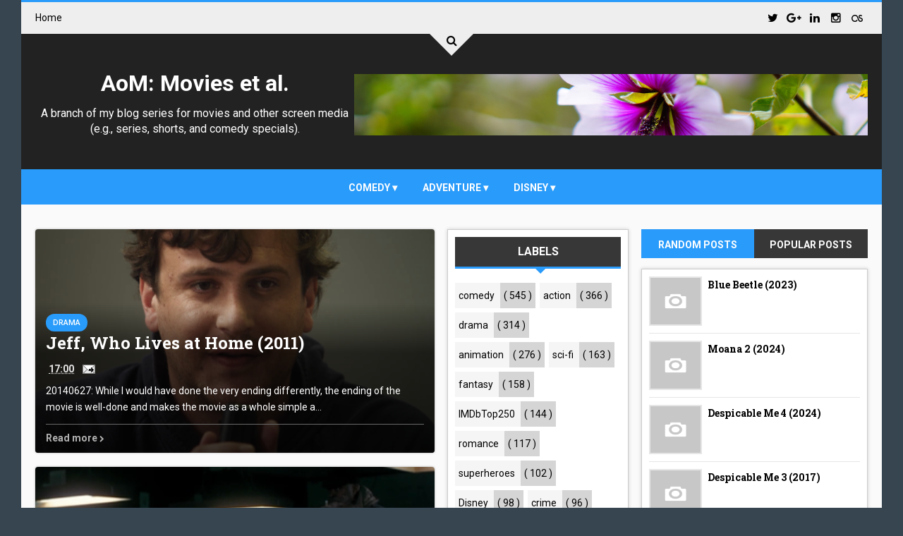

--- FILE ---
content_type: text/html; charset=UTF-8
request_url: https://movies.supertran.net/2014/06/
body_size: 23709
content:
<!DOCTYPE html>
<html class='v2' dir='ltr' id='root-html' xmlns='http://www.w3.org/1999/xhtml' xmlns:b='http://www.google.com/2005/gml/b' xmlns:data='http://www.google.com/2005/gml/data' xmlns:expr='http://www.google.com/2005/gml/expr'>
<head>
<link href='https://www.blogger.com/static/v1/widgets/335934321-css_bundle_v2.css' rel='stylesheet' type='text/css'/>
<meta charset='utf-8'/>
<meta content='width=device-width, initial-scale=1' name='viewport'/>
<meta content='text/html; charset=UTF-8' http-equiv='Content-Type'/>
<meta content='blogger' name='generator'/>
<link href='https://movies.supertran.net/favicon.ico' rel='icon' type='image/x-icon'/>
<link href='https://movies.supertran.net/2014/06/' rel='canonical'/>
<link rel="alternate" type="application/atom+xml" title="AoM: Movies et al. - Atom" href="https://movies.supertran.net/feeds/posts/default" />
<link rel="alternate" type="application/rss+xml" title="AoM: Movies et al. - RSS" href="https://movies.supertran.net/feeds/posts/default?alt=rss" />
<link rel="service.post" type="application/atom+xml" title="AoM: Movies et al. - Atom" href="https://www.blogger.com/feeds/1323373306409274778/posts/default" />
<!--Can't find substitution for tag [blog.ieCssRetrofitLinks]-->
<meta content='A log of the movies, television series, etc. which I&#39;ve seen.' name='description'/>
<meta content='https://movies.supertran.net/2014/06/' property='og:url'/>
<meta content='AoM: Movies et al.' property='og:title'/>
<meta content='A log of the movies, television series, etc. which I&#39;ve seen.' property='og:description'/>
<title>
June 2014
               -
               AoM: Movies et al.
</title>
<meta content='en' http-equiv='content-language'/>
<meta content='A log of the movies, television series, etc. which I&#39;ve seen.' name='og:description'/>
<meta content='AoM: Movies et al.' property='og:site_name'/>
<meta content='https://movies.supertran.net/' name='twitter:domain'/>
<meta content='June 2014' name='twitter:title'/>
<meta content='summary' name='twitter:card'/>
<meta content='June 2014' name='twitter:title'/>
<meta content='A log of the movies, television series, etc. which I&#39;ve seen.' name='twitter:description'/>
<meta content='@timctran' name='twitter:site'/>
<meta content='@timctran' name='twitter:creator'/>
<link href='https://maxcdn.bootstrapcdn.com/font-awesome/4.5.0/css/font-awesome.min.css' rel='stylesheet'/>
<link href='//fonts.googleapis.com/css?family=Roboto+Slab:400,700' rel='stylesheet' type='text/css'/>
<link href='https://fonts.googleapis.com/css?family=Roboto:400,500,700,900' rel='stylesheet' type='text/css'/>
<style id='page-skin-1' type='text/css'><!--
/*<Variable name="keycolor" description="Main Color" type="color" default="#299bfa"/><Variable name="header_bg" description="Header Background Color" type="color" default="#222"/><Variable name="footer_bg" description="Background Color Of The Footer" type="color" default="#333"/><Variable name="main_bg_color" description="Background Color Of The Blog" type="color" default="#374551"/><Group description="Backgrounds" selector=".body-fauxcolumns-outer"><Variable name="body.background.color" description="Outer Background" type="color" default="#374551"/></Group><Variable name="body.background" description="Body Background" type="background" color="#374551" default="$(color) none repeat scroll top left"/>*/html,body,div,span,applet,object,iframe,h1,h2,h3,h4,h5,h6,p,blockquote,pre,a,abbr,acronym,address,big,cite,code,del,dfn,em,img,ins,kbd,q,s,samp,small,strike,strong,sub,sup,tt,var,b,u,i,center,dl,dt,dd,ol,ul,li,fieldset,form,label,legend,table,caption,tbody,tfoot,thead,tr,th,td,article,aside,canvas,details,embed,figure,figcaption,footer,header,hgroup,menu,nav,output,ruby,section,summary,time,mark,audio,video{margin:0;padding:0;border:0;vertical-align:baseline}body{line-height:1}ol,ul{list-style:none}blockquote,q{quotes:none}blockquote:before,blockquote:after,q:before,q:after{content:&#39;&#39;content:none}table{border-collapse:collapse;border-spacing:0}.widget img{max-width:100%}.clearfix{zoom:1}.clearfix:before,.clearfix:after{content:'';display:table;width:0;height:0}.clearfix:after{clear:both}*,*:before,*:after{transition:all .3s ease-in-out;-webkit-transition:all .3s ease-in-out;box-sizing:border-box;-webkit-box-sizing:border-box}body{overflow-x:hidden;font-family:'Roboto',sans-serif;background:#374551 none repeat scroll top left;max-width:1220px;margin:0 auto}.section,.widget{margin:0;padding:0}h1,h2,h3,h4,h5,h6{color:inherit}a,a:visited,a:link{color:inherit;text-decoration:none}input{border:0;box-sizing:border-box}.container{max-width:1180px;margin:0 auto}.date-header{display:none}.widget li{padding:0}.widget ul{padding:0}.blog-feeds,.feed-links{display:none}.icon{padding-right:5px}.heading{font-family:'Roboto Slab',serif}.post-icons img{width:auto!important}.hide{display:none!important}.show{display:block!important}.white{border-top-color:#fff!important}#to-top{position:fixed;right:25px;bottom:100px;color:#fff;padding:9px;opacity:0;visibility:hidden;border-radius:5px;background:#299bfa;box-shadow:0 0 5px #4d4d4d;-webkit-box-shadow:0 0 5px #4d4d4d;z-index:9999}#to-top.fadeIn{opacity:1;visibility:visible}.anchor-hover:hover{color:#299bfa}.widget-item-control{display:none}.post-body img{max-width:100%}.item .post-body ul{list-style-type:disc}.item .post-body ol{list-style-type:decimal}.item .post-body a{font-weight:500;color:#299bfa;text-decoration:underline}.item .post-body a[style="margin-left: 1em; margin-right: 1em;"]{margin-left:0!important;margin-right:0!important}#header{position:relative;background:#222222;text-align:center;border-top:3px solid #299bfa}div#header-inner .titlewrapper .title{color:#fff}.top-nav-wrapper{height:45px;background:#eee;color:#fff}.top-nav-icon{display:none;line-height:45px;font-size:1.5rem;color:#000}.top-nav-wrapper .widget>h2{display:none}#LinkList1{float:left}#LinkList2{float:right}.top-nav-wrapper .widget:only-child{float:none}#LinkList1 li{float:left;color:#000;line-height:45px;margin-right:30px;font-size:.875rem;text-transform:capitalize}#LinkList1 li:last-child{margin-right:0}#LinkList1 a:hover{color:#299bfa}.top-nav-icon{display:none;line-height:45px;font-size:1.5rem}#LinkList2 li{float:left;line-height:45px}#LinkList2 li a{display:block;width:30px;height:45px;line-height:45px;text-align:center}#LinkList2 li a:hover{background:#299bfa}#LinkList2 .fa{color:#000;transition:all 0s}#LinkList2 a:hover .fa{color:#fff}.search{text-align:center;position:absolute;left:0;right:0;top:-50px;z-index:99}#search-btn{display:inline-block;width:0;height:0;border:31px solid transparent;border-top-color:#eee;position:relative;text-align:center}#search-icon{position:relative;top:-29px;color:#000;left:-10px;cursor:pointer;width:20px;height:20px}#search-input{width:100%;text-align:center;height:45px;outline:0}.logo-and-ad-container{margin-top:-40px;padding-bottom:10px}#logo-and-ad-container{display:table;height:160px}#logo-and-ad-container .widget{display:table-cell;width:100%;vertical-align:middle}#logo-and-ad-container .HTML .widget-content{width:728px;height:90px}#logo-and-ad-container .HTML .widget-content:empty{display:none}#main-nav-wrapper{background:#299bfa;height:50px}#main-nav-wrapper .container{position:relative}#main-nav-wrapper .widget-content{display:inline-block}#main-nav .icon{color:#fff}#main-nav .widget-content>ul>li{float:left}#main-nav .widget-content>ul>li>a{display:block;height:50px;position:relative;padding:0 18px;color:#fff;font-size:.875rem;font-weight:700;line-height:53px;text-transform:uppercase}#main-nav .widget-content>ul>li>a:before{content:'';position:absolute;top:-10px;left:50%;width:0;height:0;border:10px solid transparent;border-top-color:#222222;margin-left:-10px;opacity:0;visibility:hidden}#main-nav .widget-content>ul>li>a:hover:before{top:0;opacity:1;visibility:visible}#main-nav .widget-content>ul>li>a:hover+.mega-menu-wrapper{height:270px;visibility:visible}.mega-icon:after{content:'\25be'}.mega-menu-wrapper{position:absolute;left:0;right:0;top:45px;height:0;overflow:hidden;visibility:hidden;z-index:99;max-width:1180px;margin:0 auto;border-top:4px solid #299bfa;border-bottom:3px solid #299bfa}.mega-menu-wrapper:before{content:'';display:block;height:6px;position:absolute;top:-6px;left:0;right:0;background:transparent}.mega-menu-wrapper:hover{height:270px;visibility:visible}.mega-menu{background:#555;padding:15px!important;z-index:99}.mega-post{float:left;width:23%;margin-right:2.6%!important}.mega-post:last-child{margin-right:0!important}.mega_post-image{display:block;width:100%;height:180px;margin-bottom:10px;border:2px solid #747474}.mega_post-title{color:#fff;font-family:'Roboto Slab',serif;font-weight:700;font-size:.875rem;line-height:1.7}body[data-main="false"] #slider{display:none}#slider .widget-content{font-size:0}.slider-item{float:left;width:25%;height:350px;position:relative;overflow:hidden}.slider-image{display:block;width:100%;height:350px}.slider-image:hover{transform:scale(1.1)}.slider-image:before{content:'';position:absolute;left:0;right:0;top:0;bottom:0;background:rgba(0,0,0,0.6);background:linear-gradient(0deg,#000000 0,rgba(0,0,0,0) 50%);background:-webkit-gradient(linear,0deg,color-stop(0,000000),color-stop(50%,rgba(0,0,0,0)));background:-webkit-linear-gradient(90deg,#000000 0,rgba(0,0,0,0) 50%);background:-o-linear-gradient(90deg,#000000 0,rgba(0,0,0,0) 50%);background:-ms-linear-gradient(90deg,#000000 0,rgba(0,0,0,0) 50%)}#slider-item1 .slider-image:after{content:'';position:absolute;left:0;right:0;top:0;bottom:0;opacity:0;background:rgba(0,0,0,0.6);background:linear-gradient(0deg,#17C65D 0,rgba(0,0,0,0) 50%);background:-webkit-gradient(linear,0deg,color-stop(0,000000),color-stop(50%,rgba(0,0,0,0)));background:-webkit-linear-gradient(90deg,#17C65D 0,rgba(0,0,0,0) 50%);background:-o-linear-gradient(90deg,#17C65D 0,rgba(0,0,0,0) 50%);background:-ms-linear-gradient(90deg,#17C65D 0,rgba(0,0,0,0) 50%)}#slider-item2 .slider-image:after{content:'';position:absolute;left:0;right:0;top:0;bottom:0;opacity:0;background:rgba(0,0,0,0.6);background:linear-gradient(0deg,#FA29AF 0,rgba(0,0,0,0) 50%);background:-webkit-gradient(linear,0deg,color-stop(0,000000),color-stop(50%,rgba(0,0,0,0)));background:-webkit-linear-gradient(90deg,#FA29AF 0,rgba(0,0,0,0) 50%);background:-o-linear-gradient(90deg,#FA29AF 0,rgba(0,0,0,0) 50%);background:-ms-linear-gradient(90deg,#FA29AF 0,rgba(0,0,0,0) 50%)}#slider-item3 .slider-image:after{content:'';position:absolute;left:0;right:0;top:0;bottom:0;opacity:0;background:rgba(0,0,0,0.6);background:linear-gradient(0deg,#29ABFA 0,rgba(0,0,0,0) 50%);background:-webkit-gradient(linear,0deg,color-stop(0,000000),color-stop(50%,rgba(0,0,0,0)));background:-webkit-linear-gradient(90deg,#29ABFA 0,rgba(0,0,0,0) 50%);background:-o-linear-gradient(90deg,#29ABFA 0,rgba(0,0,0,0) 50%);background:-ms-linear-gradient(90deg,#29ABFA 0,rgba(0,0,0,0) 50%)}#slider-item4 .slider-image:after{content:'';position:absolute;left:0;right:0;top:0;bottom:0;opacity:0;background:rgba(0,0,0,0.6);background:linear-gradient(0deg,#FF3535 0,rgba(0,0,0,0) 50%);background:-webkit-gradient(linear,0deg,color-stop(0,000000),color-stop(50%,rgba(0,0,0,0)));background:-webkit-linear-gradient(90deg,#FF3535 0,rgba(0,0,0,0) 50%);background:-o-linear-gradient(90deg,#FF3535 0,rgba(0,0,0,0) 50%);background:-ms-linear-gradient(90deg,#FF3535 0,rgba(0,0,0,0) 50%)}a.slider-image:hover:after{opacity:1!important}a.slider-image:hover:before{opacity:0}.slider-post-info{position:absolute;left:0;right:0;bottom:15px;padding:0 15px;color:#fff;font-size:.75rem}.slider-post-info .heading{font-size:1.1rem;margin-bottom:15px;line-height:1.6;font-family:"Roboto",sans-serif}.publish-date{margin-right:25px}.post-category{position:absolute;top:15px;left:15px;color:#fff!important;padding:5px 10px;font-family:'Roboto';text-transform:uppercase;font-size:.75rem;font-weight:700;z-index:3}.post-category:hover{background:#444!important}.slider-item:nth-child(1) .post-category{background:#17c65d}.slider-item:nth-child(2) .post-category{background:#fa29af}.slider-item:nth-child(3) .post-category{background:#29abfa}.slider-item:nth-child(4) .post-category{background:#ff3535}.main-content{padding-top:35px;background:#fafafa;padding-bottom:50px}.sidebar{float:left;width:27.2%}.sidebar-wrapper1{width:21.8%;margin-right:1.5%;background:#fff;padding:10px;border:1px solid #ccc;box-shadow:0 0 5px #cfcfcf;-webkit-box-shadow:0 0 5px #cfcfcf}.item .sidebar-wrapper1{display:none}.sidebar .widget{margin-bottom:30px}.sidebar .HTML .widget-content{font-size:0}.sidebar-wrapper1 .widget>h2{background:#373737;position:relative;margin-bottom:20px;padding:10px;text-transform:uppercase;font-size:1rem;color:#FFF;text-align:center;border-bottom:3px solid #299bfa}.sidebar-wrapper1 .widget>h2:before{content:'';position:absolute;left:50%;bottom:-17px;width:0;height:0;margin-left:-4px;border:7px solid transparent;border-top-color:#299bfa}.sidebar-wrapper2 .widget{background:#fff;padding:10px;border:1px solid #ccc;-webkit-box-shadow:0 0 5px #cfcfcf;box-shadow:0 0 5px #cfcfcf}.sidebar-wrapper2 .widget>h2{background:#299bfa;position:relative;text-transform:uppercase;font-size:1rem;color:#FFF;text-align:center;margin-bottom:15px;padding:10px}.sidebar-wrapper2 .widget:not(.FollowByEmail)>h2:before{content:'';position:absolute;right:0;bottom:-10px;width:0;height:0;border:5px solid transparent;border-left-color:#242424;border-top-color:#242424;display:none}.Profile{text-align:center}.profile-img{float:none;border-radius:50%}.profile-name-link{background-image:none!important;padding-left:0;margin-bottom:13px}.profile-textblock{line-height:1.6;font-size:.875rem}a.profile-link{font-size:.75rem;font-weight:700;text-decoration:underline}.social_item-wrapper{float:left;width:48%;text-align:center;margin-right:4%!important;margin-bottom:10px!important;color:#fff}#sidebar .widget{margin-bottom:35px}.social_item{position:relative;display:block;height:60px;line-height:60px;overflow:hidden}.social_item-wrapper:nth-child(2n+2){margin-right:0!important}.social_icon{float:left;line-height:44px;width:41px;height:41px;font-size:1.3rem;margin-top:10px;margin-left:7%}.social_num{font-size:.875rem}a.social_item.social_facebook{background:#3f5b9b}.fa-facebook.social_icon{background:#2e4372}li.social_item-wrapper:hover .fa-facebook.social_icon{background:#3f5b9b}li.social_item-wrapper:hover .social_facebook{background:#2e4372}a.social_item.social_twitter{background:#1c97de}.fa-twitter.social_icon{background:#1571a5}li.social_item-wrapper:hover .fa-twitter.social_icon{background:#1c97de}li.social_item-wrapper:hover .social_twitter{background:#1571a5}a.social_item.social_youtube{background:#e22020}.fa-youtube.social_icon{background:#b31919}li.social_item-wrapper:hover .fa-youtube.social_icon{background:#e22020}li.social_item-wrapper:hover .social_youtube{background:#b31919}a.social_item.social_dribbble{background:#e82159}.fa-dribbble.social_icon{background:#b51a45}li.social_item-wrapper:hover .fa-dribbble.social_icon{background:#e82159}li.social_item-wrapper:hover .social_dribbble{background:#b51a45}a.social_item.social_rss{background:#e86321}.fa-rss.social_icon{background:#c2521b}li.social_item-wrapper:hover .fa-rss.social_icon{background:#e86321}li.social_item-wrapper:hover .social_rss{background:#c2521b}a.social_item.social_google-plus{background:#e82c2c}.fa-google-plus.social_icon{background:#bf2424}li.social_item-wrapper:hover .fa-google-plus.social_icon{background:#e82c2c}li.social_item-wrapper:hover .social_google-plus{background:#bf2424}a.social_item.social_linkedin{background:#0275b6}.fa-linkedin.social_icon{background:#02669e}li.social_item-wrapper:hover .fa-linkedin.social_icon{background:#0275b6}li.social_item-wrapper:hover .social_linkedin{background:#02669e}a.social_item.social_instagram{background:#8e714d}.fa-instagram.social_icon{background:#6f583c}li.social_item-wrapper:hover .fa-instagram.social_icon{background:#8e714d}li.social_item-wrapper:hover .social_instagram{background:#6f583c}a.social_item.social_pinterest{background:#ca2027}.fa-pinterest.social_icon{background:#ab1b21}li.social_item-wrapper:hover .fa-pinterest.social_icon{background:#ca2027}li.social_item-wrapper:hover social_pinterest{background:#ab1b21}.sidebar .FollowByEmail{background:#fff;padding:10px;box-shadow:0 0 5px #cfcfcf;-webkit-box-shadow:0 0 5px #cfcfcf}.sidebar .FollowByEmail>h2.title:before{content:'\f003';font-family:'fontawesome';font-size:2.5rem;display:block}.sidebar .FollowByEmail>h2{background:#fff;position:relative;text-transform:uppercase;color:#000;padding:0;text-align:center;margin-bottom:2px;font-size:0;margin-right:0;border-left:0}.follow-by-email-inner td:first-child{display:block;margin-bottom:10px}.FollowByEmail .subhead{font-size:.875rem;line-height:1.7;margin-bottom:15px;color:#000}.FollowByEmail .follow-by-email-inner .follow-by-email-address{width:100%;display:block;height:43px;font-size:12px;background-color:#dedede;padding-left:10px;border:0;outline:0}.follow-by-email-inner td:last-child{position:relative;display:block;width:100%}.FollowByEmail .follow-by-email-inner .follow-by-email-submit{width:100%;margin:0;border:0;border-radius:2px;-moz-border-radius:2px;background:#299bfa;color:#fff;cursor:pointer;font-size:13px;height:33px}.follow-by-email-address:focus{box-shadow:0 0 3px #888;-webkit-box-shadow:0 0 3px #888}.follow-by-email-address::-webkit-input-placeholder{color:#5c5c5c}.follow-by-email-address:-ms-input-placeholder{color:#5c5c5c}.follow-by-email-address::-ms-input-placeholder{color:#5c5c5c}.follow-by-email-inner td:last-child:hover .follow-by-email-submit{background-color:#000;color:#fff}.follow-by-email-inner td:last-child:hover:before{color:#fff}.PopularPosts .widget-content li{border-bottom:1px solid #e6e6e6;padding:10px 0 8px!important}.PopularPosts .widget-content li:first-child{padding-top:0!important}.PopularPosts .widget-content li:last-child{border-bottom:0;padding-bottom:0!important}.PopularPosts .item-thumbnail{float:none;display:table-cell}.PopularPosts .item-thumbnail img{width:75px;max-width:75px;height:70px;padding-right:0!important;border:2px solid #e6e6e6}.PopularPosts .item-thumbnail img:hover{border-color:#299bfa!important}.PopularPosts .item-title{padding-left:8px;display:table-cell;vertical-align:middle;line-height:1.7;font-family:'Roboto Slab';font-size:.875rem;font-weight:700;text-transform:capitalize}.PopularPosts .item-title a:hover{color:#299bfa}.PopularPosts .item-snippet{font-size:.875rem;line-height:1.5}.randomposts2 .post-wrapper,.recentposts2 .post-wrapper{position:relative;margin-bottom:10px!important;overflow:hidden}.randomposts2 .post-wrapper:last-child,.recentposts2 .post-wrapper:last-child{margin-bottom:0!important}.randomposts2 .post-image,.recentposts2 .post-image{display:block;width:100%;padding:31% 0}.randomposts2 .post-image:before,.recentposts2 .post-image:before{content:'';position:absolute;top:0;left:0;right:0;bottom:0;background:rgba(0,0,0,0.5);z-index:2}.post-wrapper .title-summary-wrapper{position:absolute;top:0;left:0;right:0;bottom:0;padding:10px;z-index:2}.randomposts2 .post-title,.recentposts2 .post-title{display:block;color:#fff;font-weight:700;line-height:1.6;position:absolute;bottom:5px}.post-wrapper:hover .post-title{bottom:67px}.randomposts2 .post-title .heading,.recentposts2 .post-title .heading{font-size:1rem}.randomposts2 .post-summary,.recentposts2 .post-summary{font-size:.875rem;line-height:1.6;color:#fff;z-index:3;padding:0;position:absolute;bottom:-87px}.post-wrapper:hover .post-summary{bottom:5px}#footer-wrapper .recentposts1 .post-image,#footer-wrapper .randomposts1 .post-image{border:2px solid #545454}.recent-post-item{display:table;border-bottom:1px solid #e6e6e6;padding:10px 0!important}.recent-post-item:last-child{border-bottom:0!important;padding-bottom:0!important}.recent-post-item:first-child{padding-top:0!important}.recentposts1 .post-image{position:relative;display:table-cell;width:75px;height:70px;border:2px solid #e6e6e6;z-index:2}.recentposts1 .post-title{display:table-cell;vertical-align:middle;padding-left:10px;font-family:'Roboto Slab',serif;line-height:1.7;text-transform:capitalize}.recentposts1 .post-title .heading{font-size:.875rem;font-weight:700}.recentposts1 .post-image:hover{border-color:#299bfa!important}.randomposts1 .post-wrapper{padding:10px 0!important;border-bottom:1px solid #e6e6e6}.randomposts1 .post-wrapper:first-child{padding-top:0!important}.randomposts1 .post-wrapper:last-child{border-bottom:0;padding-bottom:0}.random_post-image{position:relative;float:left;width:75px;height:70px;margin-right:8px;border:2px solid #e6e6e6;z-index:2}.random_post-image:hover{border-color:#299bfa!important}.random_post-title{font-family:'Roboto Slab',serif;font-size:.875rem;font-weight:700;line-height:1.7;text-transform:capitalize}.randomposts1 .post-comments{float:right;font-size:.75rem;margin-top:10px;font-weight:700;color:#aaa}.recent-comments-wrapper .comment{border-bottom:1px solid #ccc;padding:10px 0}.recent-comments-wrapper .comment:first-child{padding-top:0}.recent-comments-wrapper .comment:last-child{padding-bottom:0;border:0}.recent-comments-wrapper img.comment-avatar{margin-right:8px;vertical-align:middle;border-radius:50%}.recent-comments-wrapper .comment-author{display:inline;font-size:.875rem;vertical-align:middle}.recent-comments-wrapper .comment-content{display:block;font-size:.875rem;font-style:italic;padding-top:6px;margin-left:42px;line-height:1.6}.Label .widget-content{font-size:0}.cloud-label-widget-content{text-align:left}.label-size{line-height:1.2;font-size:.875rem;opacity:1;background:#f5f5f5;display:inline-block;margin-right:6px;margin-bottom:6px}.label-size a{display:inline-block;padding:10px 5px}.label-size a:only-child{padding:10px;box-shadow:2px 2px 0 #d7d7d7;-webkit-box-shadow:2px 2px 0 #d7d7d7}.label-size a:only-child:hover{background:#299bfa;color:#fff;border-color:#299bfa}.label-count{white-space:nowrap;display:inline-block;padding:10px 5px;background:#d5d5d5}.list-label-widget-content li a{position:relative;display:inline-block;width:88%;background-color:#fff;margin-bottom:5px;height:38px;line-height:37px;padding-left:10px;font-size:.75rem;text-transform:capitalize;border:1px solid #ccc;border-right:0;color:#777}.list-label-widget-content li a:only-child{width:100%;border-right:1px solid #ccc}.list-label-widget-content li a:only-child:before{content:'';width:10px;height:10px;border-radius:50%;background-color:#e6e6e6;position:absolute;top:13px;right:7px}.list-label-widget-content li a:hover{padding-left:20px;background-color:#299bfa;color:#fff;border-color:#299bfa}.list-label-widget-content li span{display:inline-block;width:12%;background:#299bfa;border:1px solid #299bfa;height:38px;line-height:35px;font-size:.875rem;color:#fff;text-align:center}.slideshow{position:relative}.slideshow .arrow{position:absolute;top:25%;background:#299bfa;width:30px;height:30px;color:#fff;font-size:1rem;line-height:30px;text-align:center;cursor:pointer;z-index:9}.slideshow .arrow:hover{background:#000}.slideshow .left-arrow{left:-6px;padding-right:3px}.slideshow .right-arrow{right:-6px;padding-left:3px}.right-arrow:before{content:'';position:absolute;top:100%;right:0;width:0;height:0;border:3px solid transparent;border-top-color:#3a3a3a;border-left-color:#3a3a3a}.left-arrow:before{content:'';position:absolute;top:100%;left:0;width:0;height:0;border:3px solid transparent;border-top-color:#3a3a3a;border-right-color:#3a3a3a}.slideshow-post{position:absolute;top:0;left:0;right:0;bottom:0;opacity:0;visibility:hidden;transition-duration:.5s;-webkit-transition-duration:.5s}.slideshow-post:last-child{opacity:1;visibility:visible}.active-slide{position:relative}.slideshow-post.fadeIn{opacity:1;visibility:visible;transition-duration:.7s}.slideshow-post.fadeOut{opacity:0;visibility:hidden;transition-duration:.7s}.slideshow .post-image{display:block;width:100%;padding:31% 0}.slideshow .title-summary-wrapper{padding:10px;background:#444}.slideshow .post-title{display:block;color:#fff;font-weight:700;line-height:1.6;margin-bottom:15px}.slideshow .post-title .heading{font-size:1rem}.slideshow .post-summary{font-size:.875rem;line-height:1.6;color:#c1c1c1;padding-top:0}.vertical-post:not(:last-child){margin-bottom:15px!important}.vertical-post .post-image{display:block;padding:31%;margin-bottom:7px}.vertical-post .post-title{font-size:.875rem;line-height:1.6}.sidebartabs-wrapper{margin-bottom:20px}.sidebartabs{position:relative;width:100%;background-color:#373737;font-size:.875rem;font-weight:700;text-transform:uppercase;margin-bottom:15px}.sidebartab-item{width:50%;text-align:center;padding:12px 5px;padding-top:15px;cursor:pointer;color:#fff}.sidebartab-item:first-child{float:left}.sidebartab-item:last-child{float:right}.sidebartabs-wrapper .section .widget:last-child{display:none}.activetab{background-color:#299bfa;color:#fff}.sidebartabs-wrapper .widget>h2{display:none}.blog-posts-wrapper{float:left;width:48%;margin-right:1.5%}.item .blog-posts-wrapper{width:69%;margin-right:3.5%}.index .post-outer,.archive .post-outer{position:relative;background:#fff;box-shadow:0 0 3px #aaa;-webkit-box-shadow:0 0 3px #aaa;margin-bottom:20px;border-radius:4px;overflow:hidden}.item .post-header{margin-bottom:20px}.index .post-title.heading{padding-top:10px;font-size:1.2rem;margin-bottom:5px}.item .entry-title{font-size:1.4rem;margin-bottom:10px;border-bottom:2px solid #299bfa}.entry-title.heading:after{content:'';position:relative;top:5px;display:block;width:9px;height:9px;vertical-align:middle;background:#299bfa;margin-right:5px;display:none}.post-image-wrapper .post-image{display:block;width:100%;padding:28% 0}.item .post-body{line-height:1.7}#comments,.item .post{background:#fff;padding:15px;border:1px solid #ccc;-webkit-box-shadow:0 0 5px #cfcfcf;box-shadow:0 0 5px #cfcfcf}.item .post-author.vcard{font-size:.875rem;margin-right:3.5em}.item .post-timestamp{margin-left:0;font-size:.875rem;white-space:nowrap}.item .post-footer{margin-top:15px}.post-labels{margin-bottom:20px}.labels-head,.post-share-header{display:inline-block;font-size:.875rem;font-weight:700;background:#3a3a3a;padding:7px 10px;color:#fff;margin-right:10px;position:relative}.post-share-header{vertical-align:top}.labels-head:after,.post-share-header:after{content:'';position:absolute;right:-10px;top:15px;width:0;height:0;border:5px solid transparent;border-left-color:#3a3a3a}.item .post-share_link{width:36px;height:36px;display:inline-block;line-height:34px;text-align:center;background:#fff;border:1px solid #ccc}.item .post-share_link.facebook:hover{background:#507cb3;border-color:#507cb3}.item .post-share_link.twitter:hover{background:#38a3e9;border-color:#38a3e9}.item .post-share_link.pinterest:hover{background:#ce362f;border-color:#ce362f}.item .post-share_link.googleplus:hover{background:#ec4637;border-color:#ec4637}.item .post-share_link.linkedin:hover{background:#0275b6;border-color:#0275b6}.item .post-share_link .fa{transition-duration:0s}.item .post-share_link:hover .fa{color:#fff;transition-duration:0s}.post-share{margin-bottom:25px}.post-info-wrapper{position:absolute;bottom:0;left:0;right:0;color:#fff;padding:15px;padding-bottom:10px;background:-webkit-linear-gradient(bottom,rgba(0,0,0,.7) 0,rgba(0,0,0,0.4) 50%,rgba(0,0,0,0) 100%);background:linear-gradient(0deg,rgba(0,0,0,.7) 0,rgba(0,0,0,0.6) 67%,rgba(0,0,0,0) 100%)}.post-outer .post-label{display:inline-block;background:#299bfa;padding:5px 10px;font-size:.7rem;font-weight:500;border-radius:20px;text-transform:uppercase}.post-outer .post-label:hover{background:#444}.post-outer .summary{font-size:.875rem;line-height:1.7;border-bottom:1px solid #686868;padding-bottom:12px}ul.post-meta.clearfix{margin:0;padding:9px 0}ul.post-meta.clearfix>li{display:inline-block;vertical-align:middle;color:#e8e7e7;font-weight:700;margin-bottom:0;font-size:.875rem}.author-img{border-radius:50%;border:2px solid #fff;vertical-align:middle;margin-right:5px}span.author-name{vertical-align:middle}.comment-link{white-space:normal}a.read-more{margin-top:10px;display:inline-block;color:#b2b2b2;font-size:.875rem;font-weight:700}.read-more .fa{font-size:.6rem;transition-duration:0s}.read-more:hover .fa{color:#299bfa}span.post-comment-link{float:right;font-size:.875rem;color:#b2b2b2;margin-top:9px;display:none}.blog-pager-newer-link,.blog-pager-older-link{display:block;padding:10px;background:#fafafa;border:1px solid #ccc}.blog-pager-newer-link:hover,.blog-pager-older-link:hover{color:#fff!important;background:#299bfa;border:1px solid #299bfa}.item .author-info{margin-top:30px;background-color:#f7f7f7;padding:20px}.item .author-avatar{width:100px;height:100px;float:left;border:3px solid #fff;margin-left:0;margin-right:20px}.item .author-name{font-size:1.1rem;font-weight:700;margin-bottom:10px}.item .author-bio{font-size:.875rem;margin-left:120px;color:#666}.item .author-footer{background-color:#e6e6e6;padding:9px 20px;margin:25px -20px -20px;line-height:1.9}.item .author-profiles{float:right;padding:0!important;margin:0!important;line-height:normal!important;list-style:none!important}.item .author-profiles .fa{transition:all 0s}.item .profile-anchor:hover .fa{color:#fff;transition:all 0s}.item .profile-item{float:left;margin-right:5px!important;margin-bottom:0!important;padding:0!important}.item .profile-item:last-child{margin-right:0!important}.item .profile-anchor{display:block;width:30px;height:30px;text-align:center;line-height:30px;color:#000}.item .profile-anchor:hover{background:#299bfa}.index .pagination{margin-top:20px;text-transform:capitalize}.index .pagination-item,.pagination-cont{display:inline-block;padding:6px 8px;background:#444;color:#fff!important;margin-right:5px}.index .pagination-item:hover,.index .pagination-cont:hover{background:#299bfa}.index .pagination-item.active-page{background:#299bfa}.error_page .sidebar{display:none}.error_page .blog-posts-wrapper{width:100%}.error_page .blog-posts-wrapper .widget{margin-bottom:0}.error-page-wrapper{padding-top:20px;text-align:center}.error-message-small a{color:#299bfa}.error-message-small a:hover{text-decoration:underline}.error-image{padding-top:30px;max-width:100%}p.error-message-big{font-size:1.5rem!important;margin-bottom:7px}p.error-message-small{font-size:1.2rem!important}body[data-main="false"] .home-widgets{display:none}.blog-posts-wrapper .widget{margin-bottom:40px}.blog-posts-wrapper .widget>.title{color:#000;font-size:1rem;font-weight:500;text-align:center;padding:10px;background:#fff;margin-bottom:15px;text-transform:uppercase;position:relative;border-top:2px solid #299bfa;box-shadow:0 0 5px #cfcfcf;-webkit-box-shadow:0 0 5px #cfcfcf}li.stack-post{background:#fff;position:relative;margin-bottom:20px;padding-right:10px;box-shadow:0 0 5px #cbcbcb;-webkit-box-shadow:0 0 5px #cbcbcb}li.stack-post:last-child{margin-bottom:0}.stack-post-image{display:block;width:48%;padding:16%;float:left;position:relative;margin-right:10px;z-index:3}.stack-post-title{font-size:1rem;padding-top:10px;margin-bottom:14px;line-height:1.4}.stack-post-summary{font-size:.875rem;line-height:1.7;color:#494949}.stack-post .post-share-wrapper{position:absolute;top:10px;left:10px;z-index:5}.share-icon{display:none}.stack-post .post-share{width:78px}.index .post-share_link{display:inline-block;width:24px;height:24px;text-align:center;line-height:24px;color:#fff!important;font-size:.75rem;margin-right:3px}.index .post-share_link:last-child{margin-right:0}.index .post-share_link:hover{background:#333!important}.index .post-share_link.facebook{background:#3f5b9b}.stack-post .post-share_link.pinterest{display:none}.index .post-share_link.pinterest{background:#e22020}.index .post-share_link.twitter{background:#1c97de}.index .post-share_link.googleplus{background:#e82c2c}.btop .big-post{position:relative;padding:15px;padding-bottom:0;background:#fff;box-shadow:0 0 3px #aaa;-webkit-box-shadow:0 0 3px #aaa;margin-bottom:20px;text-align:center}.btop-timestamp{position:absolute;left:25px;top:25px;font-size:.75rem;font-weight:400;background:#299bfa;padding:8px;padding-top:4px;color:#fff;z-index:3}.btop .day{display:block;font-size:1.3rem;font-weight:700;margin-bottom:-20px}.btop .big-post-image-wrapper{position:relative}.btop .big-post-image{display:block;width:100%;padding:28% 0}.btop .post-share-wrapper{position:absolute;top:50%;margin-top:-15px;left:50%;margin-left:-65px;-webkit-transform:scale(0);-ms-transform:scale(0);transform:scale(0)}.btop .post-share_link{width:30px;height:30px;font-size:.875rem;line-height:30px}.btop .big-post-image-wrapper:hover .post-share-wrapper{-webkit-transform:scale(1);-ms-transform:scale(1);transform:scale(1)}.btop-info-wrapper{bottom:0;left:0;right:0;color:#000;padding:15px}.btop .big-post-title{padding:0 10px;font-size:1.15rem;text-align:center;margin-bottom:12px;border-bottom:1px solid #ccc;padding-bottom:11px}.btop-post-summary{font-size:.875rem;line-height:1.7}.btop .btop-post{float:left;width:49%;margin-right:2%;line-height:1.6;padding:6px!important;background:#fff;box-shadow:0 0 3px #aaa;-webkit-box-shadow:0 0 3px #aaa}.btop .btop-post:first-child{margin-bottom:10px}.btop .btop-post:nth-child(even){margin-right:0}.btop-post-image{position:relative;display:block;float:left;padding:13%;margin-right:10px;z-index:3}.btop-post-title{font-size:.875rem}.grids-post{background:#fff;position:relative;box-shadow:0 0 5px #cbcbcb;-webkit-box-shadow:0 0 5px #cbcbcb;float:left;width:48.5%;margin-right:3%!important}.grids-post:first-child{margin-bottom:15px}.grids-post:nth-child(even){margin-right:0!important}.grids-post-image{display:block;padding:31% 0}.grids-post-title{font-size:1rem;padding:10px;line-height:1.4}.grids-post:hover .grids-post-title{color:#299bfa}.blog-posts-wrapper .slideshow .title-summary-wrapper{padding:15px;background:rgba(0,0,0,0.69);position:absolute;bottom:0;left:0;right:0}.blog-posts-wrapper .slideshow .arrow{top:50%;margin-top:-15px}#related-posts{background:#fff;border:1px solid #ccc;border-right:0;padding:15px;max-width:400px;position:fixed;bottom:80px;right:0;z-index:99999;-webkit-transform:translateX(100%);-ms-transform:translateX(100%);transform:translateX(100%)}#related-posts.slide-left{-webkit-transform:translateX(0);-ms-transform:translateX(0);transform:translateX(0)}span#close-btn{float:left;font-weight:700;width:20px;height:20px;cursor:pointer;text-align:center;line-height:20px}#related-posts p{font-size:.875rem;font-weight:700;text-transform:uppercase;text-align:center;padding-bottom:5px;border-bottom:1px solid #ccc}.related-posts-container{margin:0!important;padding:0!important;margin-top:15px!important;list-style:none!important}.related-post-item{margin-bottom:16px!important}.related-post-item:last-child{margin-bottom:0!important}.related-thumb{float:left;margin-right:10px;position:relative;z-index:5;border-radius:4px;overflow:hidden}.related-post-img{display:block;width:80px;height:70px}.related-post-title{font-size:.875rem;line-height:1.7;font-family:'Roboto Slab',serif}.related-post-title a{display:block}#comments{margin-top:35px}#comments>h4{font-weight:500;font-size:1.2rem;text-transform:uppercase;border-bottom:2px solid #000}#comments .comment{border-bottom:1px solid #ccc}.comments .comments-content .datetime{margin-left:0;display:block;font-size:.75rem;font-style:italic}.comments .comments-content .comment-content{text-align:left;margin-bottom:20px}#comments .comment-header{margin-bottom:20px}#comments .comment-actions>a{font-size:.75rem;background:#299bfa;display:inline-block;padding:3px 8px;color:#fff;border-radius:5px}#footer-wrapper{background:#333333;color:#a1a1a1;padding:30px 0;border-top:3px solid #299bfa;padding-bottom:0}#footer-wrapper .container>.section{float:left;width:30%;margin-right:5%}#footer-right{margin-right:0!important}#footer-wrapper .recentposts .post-image,#footer-wrapper .random_post-image{border:2px solid #595959}#footer-wrapper .recent-post-item,#footer-wrapper .random-posts .post-wrapper{display:block;border-bottom:1px solid #4d4d4d}#footer-wrapper .widget>h2{margin-bottom:15px;text-transform:uppercase;color:#fff;font-size:1rem;position:relative;text-align:center;font-weight:500;padding:8px 0;border:3px solid #2d2d2d;background:#3e3e3e}#footer-wrapper>.container .widget{margin-bottom:30px}#footer-wrapper .PopularPosts .widget-content li{border-bottom:1px solid #464646}#footer-wrapper .PopularPosts .item-thumbnail img{border:2px solid #545454}#footer-wrapper .label-size{background:#262626;margin-right:3px;margin-bottom:3px}#footer-wrapper .label-size a:only-child{box-shadow:none;-webkit-box-shadow:none}#footer-wrapper .BlogArchive select{width:100%;height:40px;border:0}#footer-wrapper .FollowByEmail .subhead{color:#bababa}#footer-wrapper .FollowByEmail .follow-by-email-inner .follow-by-email-address{background:#fff}.copyright{display:block;background:rgba(0,0,0,0.2);padding:15px 0;text-align:center;margin:0}@media only screen and (max-width:1220px){.top-nav-wrapper{padding:0 11px}.logo-and-ad-container{padding-left:11px;padding-right:11px}.main-content{padding-left:11px;padding-right:11px}#footer-wrapper{padding-right:11px;padding-left:11px}}@media only screen and (max-width:980px){#logo-and-ad-container .widget{display:block;width:100%;margin-bottom:25px}#header-inner{display:inline-block}#logo-and-ad-container .Header{margin-top:30px}#main-nav{position:relative;z-index:50}#main-nav .widget{width:100%}#main-nav-wrapper .widget-content{display:block}div#main-nav ul{width:100%;background:#299bfa;height:50px;overflow:hidden}#main-nav ul:before{content:'Main Menu \25be';display:block;color:#fff;font-weight:700;line-height:50px;cursor:pointer}#main-nav .widget-content>ul>li>a:before{display:none}#main-nav .widget-content>ul>li:hover a{background:#444}div#main-nav li{float:none!important}#main-nav .widget-content>ul>li>a{border-bottom:1px solid rgba(0,0,0,.1);border-top:1px solid rgba(255,255,255,.1)}.mega-menu-wrapper{display:none!important}.mega-icon:after{content:''}.slider-item{float:left;width:50%}.index .blog-posts-wrapper{float:left;width:66.5%;margin-right:3.5%}.static_page .blog-posts-wrapper{float:none;width:100%;margin-right:0}.item .blog-posts-wrapper{float:none;width:100%;margin-right:0}.sidebar-wrapper1{width:30%;margin-right:0;float:right}.sidebar-wrapper2{float:none;clear:both;position:relative;top:30px;width:100%;margin-bottom:60px}.sidebar.sidebar-wrapper2:after{content:'';display:table;clear:both}.sidebar-wrapper2 .widget{float:left;width:100%;margin-right:0}.sidebar-wrapper2 .widget:nth-child(even){margin-right:0}.sidebartabs-wrapper{float:left;width:100%}.sidebartabs-wrapper .widget{width:100%;float:none}#footer-wrapper .container>.section{float:left;width:100%;margin-right:0}#footer-center{margin-right:0!important}#footer-right{margin-right:0!important;float:none!important;clear:both;width:100%!important}}@media only screen and (max-width:880px){.top-nav-wrapper .widget:first-child ul{position:absolute;display:none;background-color:#555;z-index:999}.top-nav-icon{display:block;cursor:pointer}.top-nav-wrapper .widget:first-child li{float:none!important;white-space:nowrap!important;line-height:normal!important;margin-right:0!important}.top-nav-wrapper .widget:first-child a{display:block;padding:15px;color:#fff!important}.top-nav-wrapper .widget:first-child a:hover{background:#299bfa;color:#fff}}@media only screen and (max-width:800px){#related-posts{border:0;padding:0;max-width:100%;position:static;margin-top:25px;margin-bottom:25px;-webkit-transform:translateX(0);-ms-transform:translateX(0);transform:translateX(0)}span#close-btn{display:none}#related-posts ul{margin:0!important;padding:0!important}.related-post-item{float:left;width:31.666666666%;background:#eee;margin-right:2.5%!important}.related-post-item:last-child{margin-right:0!important}.related-post-item:hover{background:#444}.related-post-item:hover .related-post-title a{color:#fff}#related-posts p{margin-bottom:10px}.related-thumb{float:none;margin-right:0;border-radius:0}.related-post-img{display:block;width:100%;padding:34% 0}.related-post-title{font-family:'Roboto Slab',sans-serif;font-size:.875rem;font-weight:700;text-transform:capitalize;line-height:1.7}.related-post-title a{display:block;padding:10px}}@media only screen and (max-width:755px){#logo-and-ad-container{height:auto}.logo-and-ad-container{padding-bottom:0}.main-content{padding-left:1%;padding-right:1%}.container{max-width:98%}#logo-and-ad-container{display:block}#logo-and-ad-container .HTML .widget-content{width:100%;height:auto;max-height:90px}.index .blog-posts-wrapper{float:none;width:100%;margin-bottom:35px;margin-right:0}.sidebar-wrapper1{display:none}#to-top{display:none}#footer-wrapper{padding-right:1%;padding-left:1%}}@media only screen and (max-width:650px){.related-post-item{float:left;width:48%;margin-right:4%;margin-bottom:15px!important}.related-post-item:nth-child(2){margin-right:0!important}.item .post-body img{width:100%;height:auto}}@media only screen and (max-width:625px){.sidebartabs-wrapper{float:none;width:100%}.sidebar-wrapper2 .widget{float:none;width:100%;margin-right:0}.randomposts2 .post-wrapper,.recentposts2 .post-wrapper{float:left;width:49%;margin-right:2%}.randomposts2 .post-wrapper:nth-child(even),.recentposts2 .post-wrapper:nth-child(even){margin-right:0}#footer-wrapper .container>.section{float:none;width:100%;margin-right:0}}@media only screen and (max-width:575px){.item .author-avatar{float:none;display:block;margin-left:auto;margin-right:auto}.item .author-name{margin:10px 0;text-align:center}.item .author-bio{margin-left:0}.item .author-footer{text-align:center;line-height:.9}.item .author-profiles{float:none;display:inline-block}}@media only screen and (max-width:505px){#logo-and-ad-container .HTML .widget-content{width:100%}}@media only screen and (max-width:480px){.post-share-header{display:none}#LinkList2 li a{width:25px}.item .entry-title{font-size:1.1rem}#slider{display:none}.main-content{padding-left:1%;padding-right:1%}.index .post-title.heading{margin-bottom:17px}.post-outer .post-label{display:none}ul.post-meta.clearfix{display:none}li.stack-post{padding-right:0}.stack-post-image{width:100%;padding:26%;float:none}.stack-post-title{padding:10px;margin-bottom:2px}.stack-post-summary{padding:10px;padding-top:0}.grids-post{float:none;width:100%}li.grids-post{margin-bottom:15px!important}.btop .btop-post{float:none;width:100%;margin-right:0}.btop-post:after{content:'';display:table;clear:both}.btop-info-wrapper{padding:10px 0}.btop-post-title{font-size:1rem}.randomposts2 .post-wrapper,.recentposts2 .post-wrapper{float:none;width:100%;margin-right:0}.related-post-item{float:none;width:100%;margin-right:0!important}}@media only screen and (max-width:430px){.sidebar-wrapper1{width:100%}.post-outer .summary{display:none}a.read-more{display:none}.index span.post-comment-link{display:none}}@media only screen and (max-width:360px){.btop .big-post-title{font-size:1rem}.btop-post-title{font-size:.875rem}.blog-posts-wrapper .slideshow .post-summary{display:none}.blog-posts-wrapper .slideshow .post-title{margin-bottom:0}}@media only screen and (max-width:300px){#header-inner{max-width:100%}#LinkList2,.sidebar-wrapper2{display:none}}.description{color:#fff}.static-page-content a:link{color:#299bfa}.static-page-content a:visited{color:#609!important}#footer-wrapper a:link{color:#bee1fd}#footer-wrapper a:visited{color:#e0ccea!important}table.realtable, table.realtable th, table.realtable td {
border: 1px solid black;
}
table.tableplus {
text-align: center; width: 100%;
}
div[itemprop="blogPost"] a:visited {
color: purple !important;
}.fa-clock-o {
padding-right: 8px;
}
--></style>
<style id='template-skin-1' type='text/css'><!--
body#layout{text-transform:capitalize}body#layout div.section{margin:0 0 10px 0}#layout #header{background-color:#22da9e!important;padding:6px;margin-bottom:15px;padding-bottom:0;padding-top:7px;color:#fff}#layout #header .section{background-color:#1FC38E!important;border-color:#1FB987!important}#layout #header .widget-content{border:0!important}#layout #header .widget-wrap2{background-color:#4a4a4a!important}#layout #LinkList1{margin-right:15px}#layout #main-nav-wrapper{height:170px}#layout .top-nav-wrapper{height:162px}#layout #top-nav{overflow:hidden!important}#layout .top-nav-wrapper .widget{width:48.9%!important}#layout .top-nav-wrapper .LinkList{float:left!important}#layout #logo-and-ad-container{overflow:hidden!important}#layout #Header1{float:left!important;width:30%!important;display:block}#layout .top-nav-wrapper{height:auto}#layout #logo-and-ad-container{display:block;height:auto}#layout .logo-and-ad-container{margin-top:0}#layout .logo-and-ad-container .HTML{float:right!important;display:block;width:67%!important}#layout .logo-and-ad-container .HTML .widget-content{width:100%;padding-right:0;height:73px}#layout #main-nav{float:none}#layout #main-nav-wrapper .widget-content{display:block}#layout #search-box,#layout #search-input{display:none}#layout #slider{height:118px;background-color:#EA6969!important;color:#fff;text-transform:capitalize;border:0!important}#layout #slider .widget{min-height:0}#layout .widget-wrap2{background-color:#4a4a4a!important}#layout .widget-content{border:0!important}body#layout .main-content div.section{padding:7px}#layout .main-content{margin-bottom:10px}#layout .blog-posts-wrapper{float:left;width:45%;text-transform:capitalize;margin-right:10px}#layout .blog-posts-wrapper .section{background-color:#4ECEFF!important;color:#fff;border:0!important}#layout .sidebar-wrapper1{width:24.8%;margin-right:10px;padding:0}#layout div#sidebar1{background:#CE37FF!important;color:#fff}#layout div#sidebar2,#layout div#sidebar3,#layout #sidebar-tabs{background:#FABE14!important;color:#fff}#layout .sidebartabs{display:none}#layout .sidebartabs-wrapper{margin-bottom:0}#layout #footer-wrapper{padding:10px;background-color:#858585}#layout #footer-wrapper .container>.section{margin-right:15px;width:27.8%!important;background-color:#e2e2e2!important;border:0;float:left}#layout #footer-wrapper .container>.section:last-child{margin-right:0}
--></style>
<script type='text/javascript'>
        (function(i,s,o,g,r,a,m){i['GoogleAnalyticsObject']=r;i[r]=i[r]||function(){
        (i[r].q=i[r].q||[]).push(arguments)},i[r].l=1*new Date();a=s.createElement(o),
        m=s.getElementsByTagName(o)[0];a.async=1;a.src=g;m.parentNode.insertBefore(a,m)
        })(window,document,'script','https://www.google-analytics.com/analytics.js','ga');
        ga('create', 'UA-18211567-15', 'auto', 'blogger');
        ga('blogger.send', 'pageview');
      </script>
<script src='https://ajax.googleapis.com/ajax/libs/jquery/1.11.0/jquery.min.js' type='text/javascript'></script>
<script src='https://cdn.datatables.net/v/dt/dt-1.10.12/fh-3.1.2/r-2.1.0/datatables.min.js' type='text/javascript'></script>
<link href='https://cdn.datatables.net/v/dt/dt-1.10.12/fh-3.1.2/r-2.1.0/datatables.min.css' rel='stylesheet' type='text/css'/>
<style>.post blockquote {border: dashed 2px #ccc;color: #333;margin: 30px;padding: 20px 30px 30px 40px;}</style>
<link href='https://www.blogger.com/dyn-css/authorization.css?targetBlogID=1323373306409274778&amp;zx=90a31264-409f-4b56-9707-fc80d8e61d8a' media='none' onload='if(media!=&#39;all&#39;)media=&#39;all&#39;' rel='stylesheet'/><noscript><link href='https://www.blogger.com/dyn-css/authorization.css?targetBlogID=1323373306409274778&amp;zx=90a31264-409f-4b56-9707-fc80d8e61d8a' rel='stylesheet'/></noscript>
<meta name='google-adsense-platform-account' content='ca-host-pub-1556223355139109'/>
<meta name='google-adsense-platform-domain' content='blogspot.com'/>

</head>
<body class='archive' data-main='false'>
<script>boxStyle=true;showPagination=false;slideshowPostsNum=5;stackPostsNum=4;gridsPostsNum=4;btopPostsNum=5;sidebarRecentPostsNum=4;sidebarRandomPostsNum=5;footerRecentPostsNum=4;footerRandomPostsNum=5;verticalPostsNum=2;sidebarRecentCommentsNum=5;var followByEmailMessage="Subscribe to our newsletter to get the latest blog news directly into your inbox.";</script>
<script>if(!boxStyle){$("body").css("max-width","100%")}</script>
<a href='#' id='to-top'>
<i class='fa fa-chevron-up'></i>
</a>
<header id='header'>
<div class='search'>
<form action='/search' id='search-form' method='get'>
<input id='search-input' name='q' placeholder='search here' type='text'/>
</form>
</div>
<div class='top-nav-wrapper'>
<div class='container clearfix section' id='top-nav'><div class='widget LinkList' data-version='1' id='LinkList1'>
<i class='fa fa-bars top-nav-icon'></i>
<div class='widget-content'>
<ul>
<li>
<a href='https://www.supertran.net/'>
Home
</a>
</li>
</ul>
<div class='clear'></div>
</div>
</div><div class='widget LinkList' data-version='1' id='LinkList2'>
<div class='widget-content'>
<ul>
<li>
<a href='https://twitter.com/timctran'>
<i class="fa fa-twitter"></i>
</a>
</li>
<li>
<a href='https://plus.google.com/u/0/+TimothyTranEnjoysLife'>
<i class="fa fa-google-plus"></i>
</a>
</li>
<li>
<a href='https://www.linkedin.com/in/timctran'>
<i class="fa fa-linkedin"></i>
</a>
</li>
<li>
<a href='https://www.instagram.com/trantimothy/'>
<i class="fa fa-instagram"></i>
</a>
</li>
<li>
<a href='https://www.last.fm/user/jacknmath'>
<i class="fa fa-lastfm"></i>
</a>
</li>
</ul>
<div class='clear'></div>
</div>
</div></div>
</div>
<div id='search-btn'>
<i class='fa fa-search' id='search-icon'></i>
</div>
<div class='logo-and-ad-container'>
<div class='container section' id='logo-and-ad-container'><div class='widget Header' data-version='1' id='Header1'>
<div id='header-inner'>
<div class='titlewrapper'>
<h1 class='title'>
<a href='https://movies.supertran.net/'>
AoM: Movies et al.
</a>
</h1>
</div>
<div class='descriptionwrapper'>
<p class='description'>
<span>
A branch of my blog series for movies and other screen media (e.g., series, shorts, and comedy specials).
</span>
</p>
</div>
</div>
</div><div class='widget HTML' data-version='1' id='HTML1'>
<div class='widget-content'>
<img id="bannerImg" alt="Flower at San Francisco Botanical Garden" src="https://blogger.googleusercontent.com/img/b/R29vZ2xl/AVvXsEih8bVvuilXsP7w0Mwpu3mGo_BRWgtr1OjUbkHPi9wrV4MrHcBQ-lJXwmfg3A8uuBHRZe7_9AZEOsPVYQL_-vG2RrWhMsdrvB8cN0QjPK1fozo_hAJFooabVoHVLGM-ZgATYfG_vNd9/s1600/topAd2Sm.png"/>

<style>
.hide {
display: none !important
}
</style>
</div>
<div class='clear'></div>
</div></div>
</div>
<div class='clearfix' id='main-nav-wrapper' itemscope='' itemtype='https://schema.org/SiteNavigationElement'>
<div class='container'>
<div class='section' id='main-nav'><div class='widget LinkList' data-version='1' id='LinkList3'>
<div class='widget-content'>
<ul>
<li itemprop='name'>
<a href='mega' itemprop='url'>
comedy
</a>
</li>
<li itemprop='name'>
<a href='mega' itemprop='url'>
adventure
</a>
</li>
<li itemprop='name'>
<a href='mega' itemprop='url'>
Disney
</a>
</li>
</ul>
<div class='clear'></div>
</div>
</div></div>
</div>
</div>
</header>
<div class='section' id='slider'><div class='widget HTML' data-version='1' id='HTML2'>
<div class='widget-content'>
no
</div>
<div class='clear'></div>
</div></div>
<div class='main-content'>
<div class='container clearfix'>
<div class='blog-posts-wrapper'>
<div class='home-widgets section' id='home-widgets1'><div class='widget Navbar' data-version='1' id='Navbar1'><script type="text/javascript">
    function setAttributeOnload(object, attribute, val) {
      if(window.addEventListener) {
        window.addEventListener('load',
          function(){ object[attribute] = val; }, false);
      } else {
        window.attachEvent('onload', function(){ object[attribute] = val; });
      }
    }
  </script>
<div id="navbar-iframe-container"></div>
<script type="text/javascript" src="https://apis.google.com/js/platform.js"></script>
<script type="text/javascript">
      gapi.load("gapi.iframes:gapi.iframes.style.bubble", function() {
        if (gapi.iframes && gapi.iframes.getContext) {
          gapi.iframes.getContext().openChild({
              url: 'https://www.blogger.com/navbar/1323373306409274778?origin\x3dhttps://movies.supertran.net',
              where: document.getElementById("navbar-iframe-container"),
              id: "navbar-iframe"
          });
        }
      });
    </script><script type="text/javascript">
(function() {
var script = document.createElement('script');
script.type = 'text/javascript';
script.src = '//pagead2.googlesyndication.com/pagead/js/google_top_exp.js';
var head = document.getElementsByTagName('head')[0];
if (head) {
head.appendChild(script);
}})();
</script>
</div></div>
<div class='section' id='blog-posts'><div class='widget Blog' data-version='1' id='Blog1'>
<div class='blog-posts hfeed'>
<!--Can't find substitution for tag [defaultAdStart]-->
<div class='post-outer'>
<div class='post'>
<div class='post-body entry-content' id='post-body-1966844794838838334' itemprop='articleBody'>
<div class='post-image-wrapper'>
<a class='post-image' href='https://movies.supertran.net/2014/06/jeff-who-lives-at-home-2011.html' style='background: url("https://blogger.googleusercontent.com/img/b/R29vZ2xl/AVvXsEiU0EmUdpu1HgqmDtiaXXGrsFAkgzlgrx-StlCaAPWlEvQjL-8CECMGul7HTRcoMHSEewNpFDs4Fd5CpH7aHxPEAH3z_Q87Tx5zEowNkMke5SIrq_kqdkpo7UBZS3TreTmkLE8TzXP7W74d/s400/20140627_171008.png") no-repeat center; background-size: cover;'></a>
</div>
<div class='post-info-wrapper'>
<a class='post-label' href='https://movies.supertran.net/search/label/drama?&max-results=7' rel='tag'>
drama
</a>
<h2 class='post-title heading' itemprop='name headline'>
<a class='anchor-hover' href='https://movies.supertran.net/2014/06/jeff-who-lives-at-home-2011.html'>
Jeff, Who Lives at Home (2011)
</a>
</h2>
<ul class='post-meta clearfix'>
<li class='post-author vcard'>
</li>
<li class='post-timestamp'>
<meta content='https://movies.supertran.net/2014/06/jeff-who-lives-at-home-2011.html' itemprop='url mainEntityOfPage'/>
<a class='timestamp-link' href='https://movies.supertran.net/2014/06/jeff-who-lives-at-home-2011.html' rel='bookmark' title='permanent link'>
<abbr class='published' itemprop='datePublished dateModified' title='2014-06-27T17:00:00-07:00'>
17:00
</abbr>
</a>
</li>
<span class='post-icons'>
<span class='item-action'>
<a href='https://www.blogger.com/email-post/1323373306409274778/1966844794838838334' title='Email Post'>
<img alt='' class='icon-action' height='13' src='//img1.blogblog.com/img/icon18_email.gif' width='18'/>
</a>
</span>
<span class='item-control blog-admin pid-1298113857'>
<a href='https://www.blogger.com/post-edit.g?blogID=1323373306409274778&postID=1966844794838838334&from=pencil' title='Edit Post'>
<img alt='' class='icon-action' height='18' src='//img2.blogblog.com/img/icon18_edit_allbkg.gif' width='18'/>
</a>
</span>
</span>
</ul>
<div class='summary'>
20140627:  While I would have done the very ending differently, the ending of the movie is well-done and makes the movie as a whole simple a...
</div>
<a class='read-more anchor-hover' href='https://movies.supertran.net/2014/06/jeff-who-lives-at-home-2011.html'>
                                       Read more
                                       <i class='fa fa-chevron-right'></i>
</a>
<span class='post-comment-link'>
<i class='fa fa-comment'></i>
<a class='comment-link' href='https://movies.supertran.net/2014/06/jeff-who-lives-at-home-2011.html#comment-form' onclick=''>
0
</a>
</span>
</div>
<div style='clear: both;'></div>
</div>
</div>
</div>
<div class='post-outer'>
<div class='post'>
<div class='post-body entry-content' id='post-body-2700092731899961555' itemprop='articleBody'>
<div class='post-image-wrapper'>
<a class='post-image' href='https://movies.supertran.net/2014/06/poolhall-junkies-2002.html' style='background: url("https://blogger.googleusercontent.com/img/b/R29vZ2xl/AVvXsEiBPb0l4fLa6fMxKKIer6JwzI5-rNfjIBvf-3G87-QW-NPZ9qTjMx_SOBLsa2OHpOl5PCYjK0mowQIP9c99_9ZHeCy9P3sbZZ7d95DpTGKMcmRnPHExII7K6Z8027iKLrY9RgNJgr2mKb4b/s400/20140625_192631.png") no-repeat center; background-size: cover;'></a>
</div>
<div class='post-info-wrapper'>
<a class='post-label' href='https://movies.supertran.net/search/label/thriller?&max-results=7' rel='tag'>
thriller
</a>
<h2 class='post-title heading' itemprop='name headline'>
<a class='anchor-hover' href='https://movies.supertran.net/2014/06/poolhall-junkies-2002.html'>
Poolhall Junkies (2002)
</a>
</h2>
<ul class='post-meta clearfix'>
<li class='post-author vcard'>
</li>
<li class='post-timestamp'>
<meta content='https://movies.supertran.net/2014/06/poolhall-junkies-2002.html' itemprop='url mainEntityOfPage'/>
<a class='timestamp-link' href='https://movies.supertran.net/2014/06/poolhall-junkies-2002.html' rel='bookmark' title='permanent link'>
<abbr class='published' itemprop='datePublished dateModified' title='2014-06-25T16:22:00-07:00'>
16:22
</abbr>
</a>
</li>
<span class='post-icons'>
<span class='item-action'>
<a href='https://www.blogger.com/email-post/1323373306409274778/2700092731899961555' title='Email Post'>
<img alt='' class='icon-action' height='13' src='//img1.blogblog.com/img/icon18_email.gif' width='18'/>
</a>
</span>
<span class='item-control blog-admin pid-1298113857'>
<a href='https://www.blogger.com/post-edit.g?blogID=1323373306409274778&postID=2700092731899961555&from=pencil' title='Edit Post'>
<img alt='' class='icon-action' height='18' src='//img2.blogblog.com/img/icon18_edit_allbkg.gif' width='18'/>
</a>
</span>
</span>
</ul>
<div class='summary'>
Watched 20140625 (Netflix, Instant) (Streaming until 20140701)  Poolhall Junkies (2002)  Mars Callahan. 99 min    Relevant Links:  Poolhall ...
</div>
<a class='read-more anchor-hover' href='https://movies.supertran.net/2014/06/poolhall-junkies-2002.html'>
                                       Read more
                                       <i class='fa fa-chevron-right'></i>
</a>
<span class='post-comment-link'>
<i class='fa fa-comment'></i>
<a class='comment-link' href='https://movies.supertran.net/2014/06/poolhall-junkies-2002.html#comment-form' onclick=''>
0
</a>
</span>
</div>
<div style='clear: both;'></div>
</div>
</div>
</div>
<div class='post-outer'>
<div class='post'>
<div class='post-body entry-content' id='post-body-8052421654689795568' itemprop='articleBody'>
<div class='post-image-wrapper'>
<a class='post-image' href='https://movies.supertran.net/2014/06/battle-royale-ii-2003.html' style='background: url("https://blogger.googleusercontent.com/img/b/R29vZ2xl/AVvXsEi0Z512aPn3c8EjAnOyKKa1V34VXvv1SYUjyyj_pF6eBa9fVZzVbGn63qyc0RW4NoKKSKxap21F0IJGcIhfLx78pcc8xVIRVK2wWpjTUGOIcRmN6gODJahtFehF47nS6tUdWemg_PoPz94/s400/20140614_142931.png") no-repeat center; background-size: cover;'></a>
</div>
<div class='post-info-wrapper'>
<a class='post-label' href='https://movies.supertran.net/search/label/violence?&max-results=7' rel='tag'>
violence
</a>
<h2 class='post-title heading' itemprop='name headline'>
<a class='anchor-hover' href='https://movies.supertran.net/2014/06/battle-royale-ii-2003.html'>
Battle Royale II (2003)
</a>
</h2>
<ul class='post-meta clearfix'>
<li class='post-author vcard'>
</li>
<li class='post-timestamp'>
<meta content='https://movies.supertran.net/2014/06/battle-royale-ii-2003.html' itemprop='url mainEntityOfPage'/>
<a class='timestamp-link' href='https://movies.supertran.net/2014/06/battle-royale-ii-2003.html' rel='bookmark' title='permanent link'>
<abbr class='published' itemprop='datePublished dateModified' title='2014-06-14T10:42:00-07:00'>
10:42
</abbr>
</a>
</li>
<span class='post-icons'>
<span class='item-action'>
<a href='https://www.blogger.com/email-post/1323373306409274778/8052421654689795568' title='Email Post'>
<img alt='' class='icon-action' height='13' src='//img1.blogblog.com/img/icon18_email.gif' width='18'/>
</a>
</span>
<span class='item-control blog-admin pid-1298113857'>
<a href='https://www.blogger.com/post-edit.g?blogID=1323373306409274778&postID=8052421654689795568&from=pencil' title='Edit Post'>
<img alt='' class='icon-action' height='18' src='//img2.blogblog.com/img/icon18_edit_allbkg.gif' width='18'/>
</a>
</span>
</span>
</ul>
<div class='summary'>
Watched 20140614 (Netflix, Instant, HD) (Streaming until 20140620) 133 min  Battle Royale II (2003)  Kenta Fukasaku, Kinji Fukasaku. 134 min...
</div>
<a class='read-more anchor-hover' href='https://movies.supertran.net/2014/06/battle-royale-ii-2003.html'>
                                       Read more
                                       <i class='fa fa-chevron-right'></i>
</a>
<span class='post-comment-link'>
<i class='fa fa-comment'></i>
<a class='comment-link' href='https://movies.supertran.net/2014/06/battle-royale-ii-2003.html#comment-form' onclick=''>
0
</a>
</span>
</div>
<div style='clear: both;'></div>
</div>
</div>
</div>
<div class='post-outer'>
<div class='post'>
<div class='post-body entry-content' id='post-body-7174253399413590379' itemprop='articleBody'>
<div class='post-image-wrapper'>
<a class='post-image' href='https://movies.supertran.net/2014/06/american-wedding-2003.html' style='background: url("https://blogger.googleusercontent.com/img/b/R29vZ2xl/AVvXsEg3nVch-oqmA3b_Vv0FsCtDPcdBoB2zyc7EjxBWFGkZ8RNNIELP5WT5cNKRh26zxwdEhwcCokk30u4MwD8aUG5apXNWXYOs5s0Ao5FqfbPnnVvp0FDRC2kJ6aS-pgSrOuOWWf_0z4JZWV8/s400/20140613_210327.png") no-repeat center; background-size: cover;'></a>
</div>
<div class='post-info-wrapper'>
<a class='post-label' href='https://movies.supertran.net/search/label/sequel?&max-results=7' rel='tag'>
sequel
</a>
<h2 class='post-title heading' itemprop='name headline'>
<a class='anchor-hover' href='https://movies.supertran.net/2014/06/american-wedding-2003.html'>
American Wedding (2003)
</a>
</h2>
<ul class='post-meta clearfix'>
<li class='post-author vcard'>
</li>
<li class='post-timestamp'>
<meta content='https://movies.supertran.net/2014/06/american-wedding-2003.html' itemprop='url mainEntityOfPage'/>
<a class='timestamp-link' href='https://movies.supertran.net/2014/06/american-wedding-2003.html' rel='bookmark' title='permanent link'>
<abbr class='published' itemprop='datePublished dateModified' title='2014-06-13T19:18:00-07:00'>
19:18
</abbr>
</a>
</li>
<span class='post-icons'>
<span class='item-action'>
<a href='https://www.blogger.com/email-post/1323373306409274778/7174253399413590379' title='Email Post'>
<img alt='' class='icon-action' height='13' src='//img1.blogblog.com/img/icon18_email.gif' width='18'/>
</a>
</span>
<span class='item-control blog-admin pid-1298113857'>
<a href='https://www.blogger.com/post-edit.g?blogID=1323373306409274778&postID=7174253399413590379&from=pencil' title='Edit Post'>
<img alt='' class='icon-action' height='18' src='//img2.blogblog.com/img/icon18_edit_allbkg.gif' width='18'/>
</a>
</span>
</span>
</ul>
<div class='summary'>
Watched bits and pieces of once before.  Watched 20140613 (Netflix, Instant, HD) (Streaming until 20140616)  American Wedding (2003)  Jesse ...
</div>
<a class='read-more anchor-hover' href='https://movies.supertran.net/2014/06/american-wedding-2003.html'>
                                       Read more
                                       <i class='fa fa-chevron-right'></i>
</a>
<span class='post-comment-link'>
<i class='fa fa-comment'></i>
<a class='comment-link' href='https://movies.supertran.net/2014/06/american-wedding-2003.html#comment-form' onclick=''>
0
</a>
</span>
</div>
<div style='clear: both;'></div>
</div>
</div>
</div>
<div class='post-outer'>
<div class='post'>
<div class='post-body entry-content' id='post-body-9039057759088624701' itemprop='articleBody'>
<div class='post-image-wrapper'>
<a class='post-image' href='https://movies.supertran.net/2014/06/free-birds-2013.html' style='background: url("https://blogger.googleusercontent.com/img/b/R29vZ2xl/AVvXsEhR_Sed9l7mOnxrwHIhPSQ-2cV0nM3DfhPUS4uKjzEPSYIlFLfOeQXoTQtfTkwaVo0Un7ywhFogXrhueLkEuUtFnoia3iLYHfyQz4RyvOPc5NSLeKpao6nQ9seVZITb1tKF1mNG4obb6_Q/s400/20140611_160112.png") no-repeat center; background-size: cover;'></a>
</div>
<div class='post-info-wrapper'>
<a class='post-label' href='https://movies.supertran.net/search/label/comedy?&max-results=7' rel='tag'>
comedy
</a>
<h2 class='post-title heading' itemprop='name headline'>
<a class='anchor-hover' href='https://movies.supertran.net/2014/06/free-birds-2013.html'>
Free Birds (2013)
</a>
</h2>
<ul class='post-meta clearfix'>
<li class='post-author vcard'>
</li>
<li class='post-timestamp'>
<meta content='https://movies.supertran.net/2014/06/free-birds-2013.html' itemprop='url mainEntityOfPage'/>
<a class='timestamp-link' href='https://movies.supertran.net/2014/06/free-birds-2013.html' rel='bookmark' title='permanent link'>
<abbr class='published' itemprop='datePublished dateModified' title='2014-06-11T12:45:00-07:00'>
12:45
</abbr>
</a>
</li>
<span class='post-icons'>
<span class='item-action'>
<a href='https://www.blogger.com/email-post/1323373306409274778/9039057759088624701' title='Email Post'>
<img alt='' class='icon-action' height='13' src='//img1.blogblog.com/img/icon18_email.gif' width='18'/>
</a>
</span>
<span class='item-control blog-admin pid-1298113857'>
<a href='https://www.blogger.com/post-edit.g?blogID=1323373306409274778&postID=9039057759088624701&from=pencil' title='Edit Post'>
<img alt='' class='icon-action' height='18' src='//img2.blogblog.com/img/icon18_edit_allbkg.gif' width='18'/>
</a>
</span>
</span>
</ul>
<div class='summary'>
Watched 20140611 (Netflix, Instant, HD)  Free Birds (2013)  Jim Hayward.    Relevant Links:  Free Birds (IMDb.com)  Free Birds (Wikipedia.or...
</div>
<a class='read-more anchor-hover' href='https://movies.supertran.net/2014/06/free-birds-2013.html'>
                                       Read more
                                       <i class='fa fa-chevron-right'></i>
</a>
<span class='post-comment-link'>
<i class='fa fa-comment'></i>
<a class='comment-link' href='https://movies.supertran.net/2014/06/free-birds-2013.html#comment-form' onclick=''>
0
</a>
</span>
</div>
<div style='clear: both;'></div>
</div>
</div>
</div>
<div class='post-outer'>
<div class='post'>
<div class='post-body entry-content' id='post-body-9134714646399009833' itemprop='articleBody'>
<div class='post-image-wrapper'>
<a class='post-image' href='https://movies.supertran.net/2014/06/crouching-tiger-hidden-dragon-2000.html' style='background: url("https://blogger.googleusercontent.com/img/b/R29vZ2xl/AVvXsEiqxNjhZLM5OVmFMm7-_8pmE09CmmahCKrV1hyOlPhMFXYSWKII8vuBl0rBlBwgcEKAGMJMK5xNq1ESBgw9C07QOQNwR_P1N0yOHsIfO9yVYUx0khsoAnVBve03WkKoyh47IPKH-rNwGIg/s400/20140601_232807.png") no-repeat center; background-size: cover;'></a>
</div>
<div class='post-info-wrapper'>
<a class='post-label' href='https://movies.supertran.net/search/label/romance?&max-results=7' rel='tag'>
romance
</a>
<h2 class='post-title heading' itemprop='name headline'>
<a class='anchor-hover' href='https://movies.supertran.net/2014/06/crouching-tiger-hidden-dragon-2000.html'>
Crouching Tiger, Hidden Dragon (2000)
</a>
</h2>
<ul class='post-meta clearfix'>
<li class='post-author vcard'>
</li>
<li class='post-timestamp'>
<meta content='https://movies.supertran.net/2014/06/crouching-tiger-hidden-dragon-2000.html' itemprop='url mainEntityOfPage'/>
<a class='timestamp-link' href='https://movies.supertran.net/2014/06/crouching-tiger-hidden-dragon-2000.html' rel='bookmark' title='permanent link'>
<abbr class='published' itemprop='datePublished dateModified' title='2014-06-01T18:40:00-07:00'>
18:40
</abbr>
</a>
</li>
<span class='post-icons'>
<span class='item-action'>
<a href='https://www.blogger.com/email-post/1323373306409274778/9134714646399009833' title='Email Post'>
<img alt='' class='icon-action' height='13' src='//img1.blogblog.com/img/icon18_email.gif' width='18'/>
</a>
</span>
<span class='item-control blog-admin pid-1298113857'>
<a href='https://www.blogger.com/post-edit.g?blogID=1323373306409274778&postID=9134714646399009833&from=pencil' title='Edit Post'>
<img alt='' class='icon-action' height='18' src='//img2.blogblog.com/img/icon18_edit_allbkg.gif' width='18'/>
</a>
</span>
</span>
</ul>
<div class='summary'>
20140601:  If I remember correctly, the only other time I saw this film before today was in theaters with my parents. Watching the movie aga...
</div>
<a class='read-more anchor-hover' href='https://movies.supertran.net/2014/06/crouching-tiger-hidden-dragon-2000.html'>
                                       Read more
                                       <i class='fa fa-chevron-right'></i>
</a>
<span class='post-comment-link'>
<i class='fa fa-comment'></i>
<a class='comment-link' href='https://movies.supertran.net/2014/06/crouching-tiger-hidden-dragon-2000.html#comment-form' onclick=''>
0
</a>
</span>
</div>
<div style='clear: both;'></div>
</div>
</div>
</div>
<!--Can't find substitution for tag [adEnd]-->
</div>
<div class='blog-pager' id='blog-pager'>
<span id='blog-pager-newer-link'>
<a class='blog-pager-newer-link' href='https://movies.supertran.net/search?updated-max=2014-08-25T21:25:00-07:00&max-results=7&reverse-paginate=true' id='Blog1_blog-pager-newer-link' title='Newer Posts'>
Newer Posts
</a>
</span>
<span id='blog-pager-older-link'>
<a class='blog-pager-older-link' href='https://movies.supertran.net/search?updated-max=2014-06-01T18:40:00-07:00&max-results=7' id='Blog1_blog-pager-older-link' title='Older Posts'>
Older Posts
</a>
</span>
</div>
<div class='clear'></div>
<div class='blog-feeds'>
<div class='feed-links'>
Subscribe to:
<a class='feed-link' href='https://movies.supertran.net/feeds/posts/default' target='_blank' type='application/atom+xml'>
Comments
                                 (
                                 Atom
                                 )
                              </a>
</div>
</div>
</div></div>
<div class='home-widgets no-items section' id='home-widgets2'></div>
</div>
<div class='sidebar sidebar-wrapper1'>
<div class='section' id='sidebar1'><div class='widget Label' data-version='1' id='Label2'>
<h2>
Labels
</h2>
<div class='widget-content cloud-label-widget-content'>
<span class='label-size label-size-5'>
<a dir='ltr' href='https://movies.supertran.net/search/label/comedy'>
comedy
</a>
<span class='label-count' dir='ltr'>
                                          (
                                          545
                                          )
                                       </span>
</span>
<span class='label-size label-size-5'>
<a dir='ltr' href='https://movies.supertran.net/search/label/action'>
action
</a>
<span class='label-count' dir='ltr'>
                                          (
                                          366
                                          )
                                       </span>
</span>
<span class='label-size label-size-5'>
<a dir='ltr' href='https://movies.supertran.net/search/label/drama'>
drama
</a>
<span class='label-count' dir='ltr'>
                                          (
                                          314
                                          )
                                       </span>
</span>
<span class='label-size label-size-5'>
<a dir='ltr' href='https://movies.supertran.net/search/label/animation'>
animation
</a>
<span class='label-count' dir='ltr'>
                                          (
                                          276
                                          )
                                       </span>
</span>
<span class='label-size label-size-4'>
<a dir='ltr' href='https://movies.supertran.net/search/label/sci-fi'>
sci-fi
</a>
<span class='label-count' dir='ltr'>
                                          (
                                          163
                                          )
                                       </span>
</span>
<span class='label-size label-size-4'>
<a dir='ltr' href='https://movies.supertran.net/search/label/fantasy'>
fantasy
</a>
<span class='label-count' dir='ltr'>
                                          (
                                          158
                                          )
                                       </span>
</span>
<span class='label-size label-size-4'>
<a dir='ltr' href='https://movies.supertran.net/search/label/IMDbTop250'>
IMDbTop250
</a>
<span class='label-count' dir='ltr'>
                                          (
                                          144
                                          )
                                       </span>
</span>
<span class='label-size label-size-4'>
<a dir='ltr' href='https://movies.supertran.net/search/label/romance'>
romance
</a>
<span class='label-count' dir='ltr'>
                                          (
                                          117
                                          )
                                       </span>
</span>
<span class='label-size label-size-4'>
<a dir='ltr' href='https://movies.supertran.net/search/label/superheroes'>
superheroes
</a>
<span class='label-count' dir='ltr'>
                                          (
                                          102
                                          )
                                       </span>
</span>
<span class='label-size label-size-4'>
<a dir='ltr' href='https://movies.supertran.net/search/label/Disney'>
Disney
</a>
<span class='label-count' dir='ltr'>
                                          (
                                          98
                                          )
                                       </span>
</span>
<span class='label-size label-size-4'>
<a dir='ltr' href='https://movies.supertran.net/search/label/crime'>
crime
</a>
<span class='label-count' dir='ltr'>
                                          (
                                          96
                                          )
                                       </span>
</span>
<span class='label-size label-size-4'>
<a dir='ltr' href='https://movies.supertran.net/search/label/family'>
family
</a>
<span class='label-count' dir='ltr'>
                                          (
                                          93
                                          )
                                       </span>
</span>
<span class='label-size label-size-4'>
<a dir='ltr' href='https://movies.supertran.net/search/label/thriller'>
thriller
</a>
<span class='label-count' dir='ltr'>
                                          (
                                          87
                                          )
                                       </span>
</span>
<span class='label-size label-size-4'>
<a dir='ltr' href='https://movies.supertran.net/search/label/Marvel'>
Marvel
</a>
<span class='label-count' dir='ltr'>
                                          (
                                          58
                                          )
                                       </span>
</span>
<span class='label-size label-size-4'>
<a dir='ltr' href='https://movies.supertran.net/search/label/comic'>
comic
</a>
<span class='label-count' dir='ltr'>
                                          (
                                          53
                                          )
                                       </span>
</span>
<span class='label-size label-size-3'>
<a dir='ltr' href='https://movies.supertran.net/search/label/agent'>
agent
</a>
<span class='label-count' dir='ltr'>
                                          (
                                          42
                                          )
                                       </span>
</span>
<span class='label-size label-size-3'>
<a dir='ltr' href='https://movies.supertran.net/search/label/Batman'>
Batman
</a>
<span class='label-count' dir='ltr'>
                                          (
                                          33
                                          )
                                       </span>
</span>
<span class='label-size label-size-3'>
<a dir='ltr' href='https://movies.supertran.net/search/label/James%20Bond'>
James Bond
</a>
<span class='label-count' dir='ltr'>
                                          (
                                          22
                                          )
                                       </span>
</span>
<span class='label-size label-size-3'>
<a dir='ltr' href='https://movies.supertran.net/search/label/historical'>
historical
</a>
<span class='label-count' dir='ltr'>
                                          (
                                          20
                                          )
                                       </span>
</span>
<span class='label-size label-size-3'>
<a dir='ltr' href='https://movies.supertran.net/search/label/Superman'>
Superman
</a>
<span class='label-count' dir='ltr'>
                                          (
                                          17
                                          )
                                       </span>
</span>
<span class='label-size label-size-2'>
<a dir='ltr' href='https://movies.supertran.net/search/label/dance'>
dance
</a>
<span class='label-count' dir='ltr'>
                                          (
                                          5
                                          )
                                       </span>
</span>
<span class='label-size label-size-1'>
<a dir='ltr' href='https://movies.supertran.net/search/label/history'>
history
</a>
<span class='label-count' dir='ltr'>
                                          (
                                          2
                                          )
                                       </span>
</span>
<div class='clear'></div>
</div>
</div><div class='widget HTML' data-version='1' id='HTML7'>
<div class='widget-content'>
[verticalposts][Batman]
</div>
<div class='clear'></div>
</div><div class='widget HTML' data-version='1' id='HTML5'>
<div class='widget-content'>
[verticalposts][romance]
</div>
<div class='clear'></div>
</div><div class='widget HTML' data-version='1' id='HTML6'>
<div class='widget-content'>
[verticalposts][secret agent]
</div>
<div class='clear'></div>
</div><div class='widget HTML' data-version='1' id='HTML9'>
<div class='widget-content'>
[verticalposts][action]
</div>
<div class='clear'></div>
</div></div>
</div>
<div class='sidebar sidebar-wrapper2'>
<div class='no-items section' id='sidebar2'></div>
<div class='sidebartabs-wrapper'>
<ul class='sidebartabs clearfix'>
<li class='sidebartab-item activetab'></li>
<li class='sidebartab-item'></li>
</ul>
<div class='sidebar-tabs section' id='sidebar-tabs'><div class='widget HTML' data-version='1' id='HTML10'>
<h2 class='title'>
Random Posts
</h2>
<div class='widget-content'>
randomposts1
</div>
<div class='clear'></div>
</div><div class='widget PopularPosts' data-version='1' id='PopularPosts1'>
<h2>
Popular Posts
</h2>
<div class='widget-content popular-posts'>
<ul>
</ul>
<div class='clear'></div>
</div>
</div></div>
</div>
<div class='section' id='sidebar3'><div class='widget PageList' data-version='1' id='PageList1'>
<h2>
Topics
</h2>
<div class='widget-content'>
<ul>
<li>
<a href='https://www.supertran.net'>
Main Blog
</a>
</li>
<li>
<a href='https://videogames.supertran.net'>
Video Games
</a>
</li>
<li>
<a href='https://food.supertran.net'>
AoM: Food
</a>
</li>
<li>
<a href='https://notes.supertran.net'>
AoM: Notes
</a>
</li>
<li>
<a href='https://cook.supertran.net'>
AoM: Cooking
</a>
</li>
</ul>
<div class='clear'></div>
</div>
</div><div class='widget BlogArchive' data-version='1' id='BlogArchive1'>
<h2>
Blog Archive
</h2>
<div class='widget-content'>
<div id='ArchiveList'>
<div id='BlogArchive1_ArchiveList'>
<ul class='hierarchy'>
<li class='archivedate collapsed'>
<a class='toggle' href='javascript:void(0)'>
<span class='zippy'>

                                 &#9658; 
                              
</span>
</a>
<a class='post-count-link' href='https://movies.supertran.net/2026/'>
2026
</a>
<span class='post-count' dir='ltr'>
                                    (
                                    1
                                    )
                                 </span>
<ul class='hierarchy'>
<li class='archivedate collapsed'>
<a class='toggle' href='javascript:void(0)'>
<span class='zippy'>

                                 &#9658; 
                              
</span>
</a>
<a class='post-count-link' href='https://movies.supertran.net/2026/01/'>
January
</a>
<span class='post-count' dir='ltr'>
                                    (
                                    1
                                    )
                                 </span>
</li>
</ul>
</li>
</ul>
<ul class='hierarchy'>
<li class='archivedate collapsed'>
<a class='toggle' href='javascript:void(0)'>
<span class='zippy'>

                                 &#9658; 
                              
</span>
</a>
<a class='post-count-link' href='https://movies.supertran.net/2025/'>
2025
</a>
<span class='post-count' dir='ltr'>
                                    (
                                    74
                                    )
                                 </span>
<ul class='hierarchy'>
<li class='archivedate collapsed'>
<a class='toggle' href='javascript:void(0)'>
<span class='zippy'>

                                 &#9658; 
                              
</span>
</a>
<a class='post-count-link' href='https://movies.supertran.net/2025/12/'>
December
</a>
<span class='post-count' dir='ltr'>
                                    (
                                    29
                                    )
                                 </span>
</li>
</ul>
<ul class='hierarchy'>
<li class='archivedate collapsed'>
<a class='toggle' href='javascript:void(0)'>
<span class='zippy'>

                                 &#9658; 
                              
</span>
</a>
<a class='post-count-link' href='https://movies.supertran.net/2025/11/'>
November
</a>
<span class='post-count' dir='ltr'>
                                    (
                                    2
                                    )
                                 </span>
</li>
</ul>
<ul class='hierarchy'>
<li class='archivedate collapsed'>
<a class='toggle' href='javascript:void(0)'>
<span class='zippy'>

                                 &#9658; 
                              
</span>
</a>
<a class='post-count-link' href='https://movies.supertran.net/2025/09/'>
September
</a>
<span class='post-count' dir='ltr'>
                                    (
                                    3
                                    )
                                 </span>
</li>
</ul>
<ul class='hierarchy'>
<li class='archivedate collapsed'>
<a class='toggle' href='javascript:void(0)'>
<span class='zippy'>

                                 &#9658; 
                              
</span>
</a>
<a class='post-count-link' href='https://movies.supertran.net/2025/08/'>
August
</a>
<span class='post-count' dir='ltr'>
                                    (
                                    1
                                    )
                                 </span>
</li>
</ul>
<ul class='hierarchy'>
<li class='archivedate collapsed'>
<a class='toggle' href='javascript:void(0)'>
<span class='zippy'>

                                 &#9658; 
                              
</span>
</a>
<a class='post-count-link' href='https://movies.supertran.net/2025/07/'>
July
</a>
<span class='post-count' dir='ltr'>
                                    (
                                    5
                                    )
                                 </span>
</li>
</ul>
<ul class='hierarchy'>
<li class='archivedate collapsed'>
<a class='toggle' href='javascript:void(0)'>
<span class='zippy'>

                                 &#9658; 
                              
</span>
</a>
<a class='post-count-link' href='https://movies.supertran.net/2025/06/'>
June
</a>
<span class='post-count' dir='ltr'>
                                    (
                                    5
                                    )
                                 </span>
</li>
</ul>
<ul class='hierarchy'>
<li class='archivedate collapsed'>
<a class='toggle' href='javascript:void(0)'>
<span class='zippy'>

                                 &#9658; 
                              
</span>
</a>
<a class='post-count-link' href='https://movies.supertran.net/2025/05/'>
May
</a>
<span class='post-count' dir='ltr'>
                                    (
                                    9
                                    )
                                 </span>
</li>
</ul>
<ul class='hierarchy'>
<li class='archivedate collapsed'>
<a class='toggle' href='javascript:void(0)'>
<span class='zippy'>

                                 &#9658; 
                              
</span>
</a>
<a class='post-count-link' href='https://movies.supertran.net/2025/04/'>
April
</a>
<span class='post-count' dir='ltr'>
                                    (
                                    10
                                    )
                                 </span>
</li>
</ul>
<ul class='hierarchy'>
<li class='archivedate collapsed'>
<a class='toggle' href='javascript:void(0)'>
<span class='zippy'>

                                 &#9658; 
                              
</span>
</a>
<a class='post-count-link' href='https://movies.supertran.net/2025/03/'>
March
</a>
<span class='post-count' dir='ltr'>
                                    (
                                    2
                                    )
                                 </span>
</li>
</ul>
<ul class='hierarchy'>
<li class='archivedate collapsed'>
<a class='toggle' href='javascript:void(0)'>
<span class='zippy'>

                                 &#9658; 
                              
</span>
</a>
<a class='post-count-link' href='https://movies.supertran.net/2025/02/'>
February
</a>
<span class='post-count' dir='ltr'>
                                    (
                                    3
                                    )
                                 </span>
</li>
</ul>
<ul class='hierarchy'>
<li class='archivedate collapsed'>
<a class='toggle' href='javascript:void(0)'>
<span class='zippy'>

                                 &#9658; 
                              
</span>
</a>
<a class='post-count-link' href='https://movies.supertran.net/2025/01/'>
January
</a>
<span class='post-count' dir='ltr'>
                                    (
                                    5
                                    )
                                 </span>
</li>
</ul>
</li>
</ul>
<ul class='hierarchy'>
<li class='archivedate collapsed'>
<a class='toggle' href='javascript:void(0)'>
<span class='zippy'>

                                 &#9658; 
                              
</span>
</a>
<a class='post-count-link' href='https://movies.supertran.net/2024/'>
2024
</a>
<span class='post-count' dir='ltr'>
                                    (
                                    77
                                    )
                                 </span>
<ul class='hierarchy'>
<li class='archivedate collapsed'>
<a class='toggle' href='javascript:void(0)'>
<span class='zippy'>

                                 &#9658; 
                              
</span>
</a>
<a class='post-count-link' href='https://movies.supertran.net/2024/12/'>
December
</a>
<span class='post-count' dir='ltr'>
                                    (
                                    2
                                    )
                                 </span>
</li>
</ul>
<ul class='hierarchy'>
<li class='archivedate collapsed'>
<a class='toggle' href='javascript:void(0)'>
<span class='zippy'>

                                 &#9658; 
                              
</span>
</a>
<a class='post-count-link' href='https://movies.supertran.net/2024/10/'>
October
</a>
<span class='post-count' dir='ltr'>
                                    (
                                    3
                                    )
                                 </span>
</li>
</ul>
<ul class='hierarchy'>
<li class='archivedate collapsed'>
<a class='toggle' href='javascript:void(0)'>
<span class='zippy'>

                                 &#9658; 
                              
</span>
</a>
<a class='post-count-link' href='https://movies.supertran.net/2024/08/'>
August
</a>
<span class='post-count' dir='ltr'>
                                    (
                                    2
                                    )
                                 </span>
</li>
</ul>
<ul class='hierarchy'>
<li class='archivedate collapsed'>
<a class='toggle' href='javascript:void(0)'>
<span class='zippy'>

                                 &#9658; 
                              
</span>
</a>
<a class='post-count-link' href='https://movies.supertran.net/2024/07/'>
July
</a>
<span class='post-count' dir='ltr'>
                                    (
                                    10
                                    )
                                 </span>
</li>
</ul>
<ul class='hierarchy'>
<li class='archivedate collapsed'>
<a class='toggle' href='javascript:void(0)'>
<span class='zippy'>

                                 &#9658; 
                              
</span>
</a>
<a class='post-count-link' href='https://movies.supertran.net/2024/06/'>
June
</a>
<span class='post-count' dir='ltr'>
                                    (
                                    10
                                    )
                                 </span>
</li>
</ul>
<ul class='hierarchy'>
<li class='archivedate collapsed'>
<a class='toggle' href='javascript:void(0)'>
<span class='zippy'>

                                 &#9658; 
                              
</span>
</a>
<a class='post-count-link' href='https://movies.supertran.net/2024/05/'>
May
</a>
<span class='post-count' dir='ltr'>
                                    (
                                    7
                                    )
                                 </span>
</li>
</ul>
<ul class='hierarchy'>
<li class='archivedate collapsed'>
<a class='toggle' href='javascript:void(0)'>
<span class='zippy'>

                                 &#9658; 
                              
</span>
</a>
<a class='post-count-link' href='https://movies.supertran.net/2024/04/'>
April
</a>
<span class='post-count' dir='ltr'>
                                    (
                                    7
                                    )
                                 </span>
</li>
</ul>
<ul class='hierarchy'>
<li class='archivedate collapsed'>
<a class='toggle' href='javascript:void(0)'>
<span class='zippy'>

                                 &#9658; 
                              
</span>
</a>
<a class='post-count-link' href='https://movies.supertran.net/2024/03/'>
March
</a>
<span class='post-count' dir='ltr'>
                                    (
                                    20
                                    )
                                 </span>
</li>
</ul>
<ul class='hierarchy'>
<li class='archivedate collapsed'>
<a class='toggle' href='javascript:void(0)'>
<span class='zippy'>

                                 &#9658; 
                              
</span>
</a>
<a class='post-count-link' href='https://movies.supertran.net/2024/02/'>
February
</a>
<span class='post-count' dir='ltr'>
                                    (
                                    11
                                    )
                                 </span>
</li>
</ul>
<ul class='hierarchy'>
<li class='archivedate collapsed'>
<a class='toggle' href='javascript:void(0)'>
<span class='zippy'>

                                 &#9658; 
                              
</span>
</a>
<a class='post-count-link' href='https://movies.supertran.net/2024/01/'>
January
</a>
<span class='post-count' dir='ltr'>
                                    (
                                    5
                                    )
                                 </span>
</li>
</ul>
</li>
</ul>
<ul class='hierarchy'>
<li class='archivedate collapsed'>
<a class='toggle' href='javascript:void(0)'>
<span class='zippy'>

                                 &#9658; 
                              
</span>
</a>
<a class='post-count-link' href='https://movies.supertran.net/2023/'>
2023
</a>
<span class='post-count' dir='ltr'>
                                    (
                                    101
                                    )
                                 </span>
<ul class='hierarchy'>
<li class='archivedate collapsed'>
<a class='toggle' href='javascript:void(0)'>
<span class='zippy'>

                                 &#9658; 
                              
</span>
</a>
<a class='post-count-link' href='https://movies.supertran.net/2023/12/'>
December
</a>
<span class='post-count' dir='ltr'>
                                    (
                                    11
                                    )
                                 </span>
</li>
</ul>
<ul class='hierarchy'>
<li class='archivedate collapsed'>
<a class='toggle' href='javascript:void(0)'>
<span class='zippy'>

                                 &#9658; 
                              
</span>
</a>
<a class='post-count-link' href='https://movies.supertran.net/2023/11/'>
November
</a>
<span class='post-count' dir='ltr'>
                                    (
                                    9
                                    )
                                 </span>
</li>
</ul>
<ul class='hierarchy'>
<li class='archivedate collapsed'>
<a class='toggle' href='javascript:void(0)'>
<span class='zippy'>

                                 &#9658; 
                              
</span>
</a>
<a class='post-count-link' href='https://movies.supertran.net/2023/10/'>
October
</a>
<span class='post-count' dir='ltr'>
                                    (
                                    9
                                    )
                                 </span>
</li>
</ul>
<ul class='hierarchy'>
<li class='archivedate collapsed'>
<a class='toggle' href='javascript:void(0)'>
<span class='zippy'>

                                 &#9658; 
                              
</span>
</a>
<a class='post-count-link' href='https://movies.supertran.net/2023/09/'>
September
</a>
<span class='post-count' dir='ltr'>
                                    (
                                    12
                                    )
                                 </span>
</li>
</ul>
<ul class='hierarchy'>
<li class='archivedate collapsed'>
<a class='toggle' href='javascript:void(0)'>
<span class='zippy'>

                                 &#9658; 
                              
</span>
</a>
<a class='post-count-link' href='https://movies.supertran.net/2023/08/'>
August
</a>
<span class='post-count' dir='ltr'>
                                    (
                                    9
                                    )
                                 </span>
</li>
</ul>
<ul class='hierarchy'>
<li class='archivedate collapsed'>
<a class='toggle' href='javascript:void(0)'>
<span class='zippy'>

                                 &#9658; 
                              
</span>
</a>
<a class='post-count-link' href='https://movies.supertran.net/2023/07/'>
July
</a>
<span class='post-count' dir='ltr'>
                                    (
                                    17
                                    )
                                 </span>
</li>
</ul>
<ul class='hierarchy'>
<li class='archivedate collapsed'>
<a class='toggle' href='javascript:void(0)'>
<span class='zippy'>

                                 &#9658; 
                              
</span>
</a>
<a class='post-count-link' href='https://movies.supertran.net/2023/06/'>
June
</a>
<span class='post-count' dir='ltr'>
                                    (
                                    11
                                    )
                                 </span>
</li>
</ul>
<ul class='hierarchy'>
<li class='archivedate collapsed'>
<a class='toggle' href='javascript:void(0)'>
<span class='zippy'>

                                 &#9658; 
                              
</span>
</a>
<a class='post-count-link' href='https://movies.supertran.net/2023/05/'>
May
</a>
<span class='post-count' dir='ltr'>
                                    (
                                    1
                                    )
                                 </span>
</li>
</ul>
<ul class='hierarchy'>
<li class='archivedate collapsed'>
<a class='toggle' href='javascript:void(0)'>
<span class='zippy'>

                                 &#9658; 
                              
</span>
</a>
<a class='post-count-link' href='https://movies.supertran.net/2023/04/'>
April
</a>
<span class='post-count' dir='ltr'>
                                    (
                                    7
                                    )
                                 </span>
</li>
</ul>
<ul class='hierarchy'>
<li class='archivedate collapsed'>
<a class='toggle' href='javascript:void(0)'>
<span class='zippy'>

                                 &#9658; 
                              
</span>
</a>
<a class='post-count-link' href='https://movies.supertran.net/2023/03/'>
March
</a>
<span class='post-count' dir='ltr'>
                                    (
                                    2
                                    )
                                 </span>
</li>
</ul>
<ul class='hierarchy'>
<li class='archivedate collapsed'>
<a class='toggle' href='javascript:void(0)'>
<span class='zippy'>

                                 &#9658; 
                              
</span>
</a>
<a class='post-count-link' href='https://movies.supertran.net/2023/02/'>
February
</a>
<span class='post-count' dir='ltr'>
                                    (
                                    7
                                    )
                                 </span>
</li>
</ul>
<ul class='hierarchy'>
<li class='archivedate collapsed'>
<a class='toggle' href='javascript:void(0)'>
<span class='zippy'>

                                 &#9658; 
                              
</span>
</a>
<a class='post-count-link' href='https://movies.supertran.net/2023/01/'>
January
</a>
<span class='post-count' dir='ltr'>
                                    (
                                    6
                                    )
                                 </span>
</li>
</ul>
</li>
</ul>
<ul class='hierarchy'>
<li class='archivedate collapsed'>
<a class='toggle' href='javascript:void(0)'>
<span class='zippy'>

                                 &#9658; 
                              
</span>
</a>
<a class='post-count-link' href='https://movies.supertran.net/2022/'>
2022
</a>
<span class='post-count' dir='ltr'>
                                    (
                                    49
                                    )
                                 </span>
<ul class='hierarchy'>
<li class='archivedate collapsed'>
<a class='toggle' href='javascript:void(0)'>
<span class='zippy'>

                                 &#9658; 
                              
</span>
</a>
<a class='post-count-link' href='https://movies.supertran.net/2022/12/'>
December
</a>
<span class='post-count' dir='ltr'>
                                    (
                                    1
                                    )
                                 </span>
</li>
</ul>
<ul class='hierarchy'>
<li class='archivedate collapsed'>
<a class='toggle' href='javascript:void(0)'>
<span class='zippy'>

                                 &#9658; 
                              
</span>
</a>
<a class='post-count-link' href='https://movies.supertran.net/2022/09/'>
September
</a>
<span class='post-count' dir='ltr'>
                                    (
                                    1
                                    )
                                 </span>
</li>
</ul>
<ul class='hierarchy'>
<li class='archivedate collapsed'>
<a class='toggle' href='javascript:void(0)'>
<span class='zippy'>

                                 &#9658; 
                              
</span>
</a>
<a class='post-count-link' href='https://movies.supertran.net/2022/08/'>
August
</a>
<span class='post-count' dir='ltr'>
                                    (
                                    3
                                    )
                                 </span>
</li>
</ul>
<ul class='hierarchy'>
<li class='archivedate collapsed'>
<a class='toggle' href='javascript:void(0)'>
<span class='zippy'>

                                 &#9658; 
                              
</span>
</a>
<a class='post-count-link' href='https://movies.supertran.net/2022/07/'>
July
</a>
<span class='post-count' dir='ltr'>
                                    (
                                    9
                                    )
                                 </span>
</li>
</ul>
<ul class='hierarchy'>
<li class='archivedate collapsed'>
<a class='toggle' href='javascript:void(0)'>
<span class='zippy'>

                                 &#9658; 
                              
</span>
</a>
<a class='post-count-link' href='https://movies.supertran.net/2022/06/'>
June
</a>
<span class='post-count' dir='ltr'>
                                    (
                                    16
                                    )
                                 </span>
</li>
</ul>
<ul class='hierarchy'>
<li class='archivedate collapsed'>
<a class='toggle' href='javascript:void(0)'>
<span class='zippy'>

                                 &#9658; 
                              
</span>
</a>
<a class='post-count-link' href='https://movies.supertran.net/2022/05/'>
May
</a>
<span class='post-count' dir='ltr'>
                                    (
                                    4
                                    )
                                 </span>
</li>
</ul>
<ul class='hierarchy'>
<li class='archivedate collapsed'>
<a class='toggle' href='javascript:void(0)'>
<span class='zippy'>

                                 &#9658; 
                              
</span>
</a>
<a class='post-count-link' href='https://movies.supertran.net/2022/04/'>
April
</a>
<span class='post-count' dir='ltr'>
                                    (
                                    2
                                    )
                                 </span>
</li>
</ul>
<ul class='hierarchy'>
<li class='archivedate collapsed'>
<a class='toggle' href='javascript:void(0)'>
<span class='zippy'>

                                 &#9658; 
                              
</span>
</a>
<a class='post-count-link' href='https://movies.supertran.net/2022/03/'>
March
</a>
<span class='post-count' dir='ltr'>
                                    (
                                    4
                                    )
                                 </span>
</li>
</ul>
<ul class='hierarchy'>
<li class='archivedate collapsed'>
<a class='toggle' href='javascript:void(0)'>
<span class='zippy'>

                                 &#9658; 
                              
</span>
</a>
<a class='post-count-link' href='https://movies.supertran.net/2022/02/'>
February
</a>
<span class='post-count' dir='ltr'>
                                    (
                                    2
                                    )
                                 </span>
</li>
</ul>
<ul class='hierarchy'>
<li class='archivedate collapsed'>
<a class='toggle' href='javascript:void(0)'>
<span class='zippy'>

                                 &#9658; 
                              
</span>
</a>
<a class='post-count-link' href='https://movies.supertran.net/2022/01/'>
January
</a>
<span class='post-count' dir='ltr'>
                                    (
                                    7
                                    )
                                 </span>
</li>
</ul>
</li>
</ul>
<ul class='hierarchy'>
<li class='archivedate collapsed'>
<a class='toggle' href='javascript:void(0)'>
<span class='zippy'>

                                 &#9658; 
                              
</span>
</a>
<a class='post-count-link' href='https://movies.supertran.net/2021/'>
2021
</a>
<span class='post-count' dir='ltr'>
                                    (
                                    45
                                    )
                                 </span>
<ul class='hierarchy'>
<li class='archivedate collapsed'>
<a class='toggle' href='javascript:void(0)'>
<span class='zippy'>

                                 &#9658; 
                              
</span>
</a>
<a class='post-count-link' href='https://movies.supertran.net/2021/12/'>
December
</a>
<span class='post-count' dir='ltr'>
                                    (
                                    11
                                    )
                                 </span>
</li>
</ul>
<ul class='hierarchy'>
<li class='archivedate collapsed'>
<a class='toggle' href='javascript:void(0)'>
<span class='zippy'>

                                 &#9658; 
                              
</span>
</a>
<a class='post-count-link' href='https://movies.supertran.net/2021/11/'>
November
</a>
<span class='post-count' dir='ltr'>
                                    (
                                    11
                                    )
                                 </span>
</li>
</ul>
<ul class='hierarchy'>
<li class='archivedate collapsed'>
<a class='toggle' href='javascript:void(0)'>
<span class='zippy'>

                                 &#9658; 
                              
</span>
</a>
<a class='post-count-link' href='https://movies.supertran.net/2021/10/'>
October
</a>
<span class='post-count' dir='ltr'>
                                    (
                                    3
                                    )
                                 </span>
</li>
</ul>
<ul class='hierarchy'>
<li class='archivedate collapsed'>
<a class='toggle' href='javascript:void(0)'>
<span class='zippy'>

                                 &#9658; 
                              
</span>
</a>
<a class='post-count-link' href='https://movies.supertran.net/2021/09/'>
September
</a>
<span class='post-count' dir='ltr'>
                                    (
                                    5
                                    )
                                 </span>
</li>
</ul>
<ul class='hierarchy'>
<li class='archivedate collapsed'>
<a class='toggle' href='javascript:void(0)'>
<span class='zippy'>

                                 &#9658; 
                              
</span>
</a>
<a class='post-count-link' href='https://movies.supertran.net/2021/08/'>
August
</a>
<span class='post-count' dir='ltr'>
                                    (
                                    6
                                    )
                                 </span>
</li>
</ul>
<ul class='hierarchy'>
<li class='archivedate collapsed'>
<a class='toggle' href='javascript:void(0)'>
<span class='zippy'>

                                 &#9658; 
                              
</span>
</a>
<a class='post-count-link' href='https://movies.supertran.net/2021/07/'>
July
</a>
<span class='post-count' dir='ltr'>
                                    (
                                    4
                                    )
                                 </span>
</li>
</ul>
<ul class='hierarchy'>
<li class='archivedate collapsed'>
<a class='toggle' href='javascript:void(0)'>
<span class='zippy'>

                                 &#9658; 
                              
</span>
</a>
<a class='post-count-link' href='https://movies.supertran.net/2021/06/'>
June
</a>
<span class='post-count' dir='ltr'>
                                    (
                                    2
                                    )
                                 </span>
</li>
</ul>
<ul class='hierarchy'>
<li class='archivedate collapsed'>
<a class='toggle' href='javascript:void(0)'>
<span class='zippy'>

                                 &#9658; 
                              
</span>
</a>
<a class='post-count-link' href='https://movies.supertran.net/2021/04/'>
April
</a>
<span class='post-count' dir='ltr'>
                                    (
                                    2
                                    )
                                 </span>
</li>
</ul>
<ul class='hierarchy'>
<li class='archivedate collapsed'>
<a class='toggle' href='javascript:void(0)'>
<span class='zippy'>

                                 &#9658; 
                              
</span>
</a>
<a class='post-count-link' href='https://movies.supertran.net/2021/01/'>
January
</a>
<span class='post-count' dir='ltr'>
                                    (
                                    1
                                    )
                                 </span>
</li>
</ul>
</li>
</ul>
<ul class='hierarchy'>
<li class='archivedate collapsed'>
<a class='toggle' href='javascript:void(0)'>
<span class='zippy'>

                                 &#9658; 
                              
</span>
</a>
<a class='post-count-link' href='https://movies.supertran.net/2020/'>
2020
</a>
<span class='post-count' dir='ltr'>
                                    (
                                    9
                                    )
                                 </span>
<ul class='hierarchy'>
<li class='archivedate collapsed'>
<a class='toggle' href='javascript:void(0)'>
<span class='zippy'>

                                 &#9658; 
                              
</span>
</a>
<a class='post-count-link' href='https://movies.supertran.net/2020/12/'>
December
</a>
<span class='post-count' dir='ltr'>
                                    (
                                    1
                                    )
                                 </span>
</li>
</ul>
<ul class='hierarchy'>
<li class='archivedate collapsed'>
<a class='toggle' href='javascript:void(0)'>
<span class='zippy'>

                                 &#9658; 
                              
</span>
</a>
<a class='post-count-link' href='https://movies.supertran.net/2020/09/'>
September
</a>
<span class='post-count' dir='ltr'>
                                    (
                                    1
                                    )
                                 </span>
</li>
</ul>
<ul class='hierarchy'>
<li class='archivedate collapsed'>
<a class='toggle' href='javascript:void(0)'>
<span class='zippy'>

                                 &#9658; 
                              
</span>
</a>
<a class='post-count-link' href='https://movies.supertran.net/2020/04/'>
April
</a>
<span class='post-count' dir='ltr'>
                                    (
                                    1
                                    )
                                 </span>
</li>
</ul>
<ul class='hierarchy'>
<li class='archivedate collapsed'>
<a class='toggle' href='javascript:void(0)'>
<span class='zippy'>

                                 &#9658; 
                              
</span>
</a>
<a class='post-count-link' href='https://movies.supertran.net/2020/03/'>
March
</a>
<span class='post-count' dir='ltr'>
                                    (
                                    1
                                    )
                                 </span>
</li>
</ul>
<ul class='hierarchy'>
<li class='archivedate collapsed'>
<a class='toggle' href='javascript:void(0)'>
<span class='zippy'>

                                 &#9658; 
                              
</span>
</a>
<a class='post-count-link' href='https://movies.supertran.net/2020/02/'>
February
</a>
<span class='post-count' dir='ltr'>
                                    (
                                    3
                                    )
                                 </span>
</li>
</ul>
<ul class='hierarchy'>
<li class='archivedate collapsed'>
<a class='toggle' href='javascript:void(0)'>
<span class='zippy'>

                                 &#9658; 
                              
</span>
</a>
<a class='post-count-link' href='https://movies.supertran.net/2020/01/'>
January
</a>
<span class='post-count' dir='ltr'>
                                    (
                                    2
                                    )
                                 </span>
</li>
</ul>
</li>
</ul>
<ul class='hierarchy'>
<li class='archivedate collapsed'>
<a class='toggle' href='javascript:void(0)'>
<span class='zippy'>

                                 &#9658; 
                              
</span>
</a>
<a class='post-count-link' href='https://movies.supertran.net/2019/'>
2019
</a>
<span class='post-count' dir='ltr'>
                                    (
                                    59
                                    )
                                 </span>
<ul class='hierarchy'>
<li class='archivedate collapsed'>
<a class='toggle' href='javascript:void(0)'>
<span class='zippy'>

                                 &#9658; 
                              
</span>
</a>
<a class='post-count-link' href='https://movies.supertran.net/2019/12/'>
December
</a>
<span class='post-count' dir='ltr'>
                                    (
                                    3
                                    )
                                 </span>
</li>
</ul>
<ul class='hierarchy'>
<li class='archivedate collapsed'>
<a class='toggle' href='javascript:void(0)'>
<span class='zippy'>

                                 &#9658; 
                              
</span>
</a>
<a class='post-count-link' href='https://movies.supertran.net/2019/11/'>
November
</a>
<span class='post-count' dir='ltr'>
                                    (
                                    10
                                    )
                                 </span>
</li>
</ul>
<ul class='hierarchy'>
<li class='archivedate collapsed'>
<a class='toggle' href='javascript:void(0)'>
<span class='zippy'>

                                 &#9658; 
                              
</span>
</a>
<a class='post-count-link' href='https://movies.supertran.net/2019/10/'>
October
</a>
<span class='post-count' dir='ltr'>
                                    (
                                    8
                                    )
                                 </span>
</li>
</ul>
<ul class='hierarchy'>
<li class='archivedate collapsed'>
<a class='toggle' href='javascript:void(0)'>
<span class='zippy'>

                                 &#9658; 
                              
</span>
</a>
<a class='post-count-link' href='https://movies.supertran.net/2019/09/'>
September
</a>
<span class='post-count' dir='ltr'>
                                    (
                                    9
                                    )
                                 </span>
</li>
</ul>
<ul class='hierarchy'>
<li class='archivedate collapsed'>
<a class='toggle' href='javascript:void(0)'>
<span class='zippy'>

                                 &#9658; 
                              
</span>
</a>
<a class='post-count-link' href='https://movies.supertran.net/2019/08/'>
August
</a>
<span class='post-count' dir='ltr'>
                                    (
                                    2
                                    )
                                 </span>
</li>
</ul>
<ul class='hierarchy'>
<li class='archivedate collapsed'>
<a class='toggle' href='javascript:void(0)'>
<span class='zippy'>

                                 &#9658; 
                              
</span>
</a>
<a class='post-count-link' href='https://movies.supertran.net/2019/07/'>
July
</a>
<span class='post-count' dir='ltr'>
                                    (
                                    1
                                    )
                                 </span>
</li>
</ul>
<ul class='hierarchy'>
<li class='archivedate collapsed'>
<a class='toggle' href='javascript:void(0)'>
<span class='zippy'>

                                 &#9658; 
                              
</span>
</a>
<a class='post-count-link' href='https://movies.supertran.net/2019/06/'>
June
</a>
<span class='post-count' dir='ltr'>
                                    (
                                    2
                                    )
                                 </span>
</li>
</ul>
<ul class='hierarchy'>
<li class='archivedate collapsed'>
<a class='toggle' href='javascript:void(0)'>
<span class='zippy'>

                                 &#9658; 
                              
</span>
</a>
<a class='post-count-link' href='https://movies.supertran.net/2019/05/'>
May
</a>
<span class='post-count' dir='ltr'>
                                    (
                                    1
                                    )
                                 </span>
</li>
</ul>
<ul class='hierarchy'>
<li class='archivedate collapsed'>
<a class='toggle' href='javascript:void(0)'>
<span class='zippy'>

                                 &#9658; 
                              
</span>
</a>
<a class='post-count-link' href='https://movies.supertran.net/2019/04/'>
April
</a>
<span class='post-count' dir='ltr'>
                                    (
                                    8
                                    )
                                 </span>
</li>
</ul>
<ul class='hierarchy'>
<li class='archivedate collapsed'>
<a class='toggle' href='javascript:void(0)'>
<span class='zippy'>

                                 &#9658; 
                              
</span>
</a>
<a class='post-count-link' href='https://movies.supertran.net/2019/03/'>
March
</a>
<span class='post-count' dir='ltr'>
                                    (
                                    8
                                    )
                                 </span>
</li>
</ul>
<ul class='hierarchy'>
<li class='archivedate collapsed'>
<a class='toggle' href='javascript:void(0)'>
<span class='zippy'>

                                 &#9658; 
                              
</span>
</a>
<a class='post-count-link' href='https://movies.supertran.net/2019/02/'>
February
</a>
<span class='post-count' dir='ltr'>
                                    (
                                    6
                                    )
                                 </span>
</li>
</ul>
<ul class='hierarchy'>
<li class='archivedate collapsed'>
<a class='toggle' href='javascript:void(0)'>
<span class='zippy'>

                                 &#9658; 
                              
</span>
</a>
<a class='post-count-link' href='https://movies.supertran.net/2019/01/'>
January
</a>
<span class='post-count' dir='ltr'>
                                    (
                                    1
                                    )
                                 </span>
</li>
</ul>
</li>
</ul>
<ul class='hierarchy'>
<li class='archivedate collapsed'>
<a class='toggle' href='javascript:void(0)'>
<span class='zippy'>

                                 &#9658; 
                              
</span>
</a>
<a class='post-count-link' href='https://movies.supertran.net/2018/'>
2018
</a>
<span class='post-count' dir='ltr'>
                                    (
                                    98
                                    )
                                 </span>
<ul class='hierarchy'>
<li class='archivedate collapsed'>
<a class='toggle' href='javascript:void(0)'>
<span class='zippy'>

                                 &#9658; 
                              
</span>
</a>
<a class='post-count-link' href='https://movies.supertran.net/2018/12/'>
December
</a>
<span class='post-count' dir='ltr'>
                                    (
                                    5
                                    )
                                 </span>
</li>
</ul>
<ul class='hierarchy'>
<li class='archivedate collapsed'>
<a class='toggle' href='javascript:void(0)'>
<span class='zippy'>

                                 &#9658; 
                              
</span>
</a>
<a class='post-count-link' href='https://movies.supertran.net/2018/11/'>
November
</a>
<span class='post-count' dir='ltr'>
                                    (
                                    7
                                    )
                                 </span>
</li>
</ul>
<ul class='hierarchy'>
<li class='archivedate collapsed'>
<a class='toggle' href='javascript:void(0)'>
<span class='zippy'>

                                 &#9658; 
                              
</span>
</a>
<a class='post-count-link' href='https://movies.supertran.net/2018/10/'>
October
</a>
<span class='post-count' dir='ltr'>
                                    (
                                    2
                                    )
                                 </span>
</li>
</ul>
<ul class='hierarchy'>
<li class='archivedate collapsed'>
<a class='toggle' href='javascript:void(0)'>
<span class='zippy'>

                                 &#9658; 
                              
</span>
</a>
<a class='post-count-link' href='https://movies.supertran.net/2018/09/'>
September
</a>
<span class='post-count' dir='ltr'>
                                    (
                                    2
                                    )
                                 </span>
</li>
</ul>
<ul class='hierarchy'>
<li class='archivedate collapsed'>
<a class='toggle' href='javascript:void(0)'>
<span class='zippy'>

                                 &#9658; 
                              
</span>
</a>
<a class='post-count-link' href='https://movies.supertran.net/2018/08/'>
August
</a>
<span class='post-count' dir='ltr'>
                                    (
                                    5
                                    )
                                 </span>
</li>
</ul>
<ul class='hierarchy'>
<li class='archivedate collapsed'>
<a class='toggle' href='javascript:void(0)'>
<span class='zippy'>

                                 &#9658; 
                              
</span>
</a>
<a class='post-count-link' href='https://movies.supertran.net/2018/07/'>
July
</a>
<span class='post-count' dir='ltr'>
                                    (
                                    6
                                    )
                                 </span>
</li>
</ul>
<ul class='hierarchy'>
<li class='archivedate collapsed'>
<a class='toggle' href='javascript:void(0)'>
<span class='zippy'>

                                 &#9658; 
                              
</span>
</a>
<a class='post-count-link' href='https://movies.supertran.net/2018/06/'>
June
</a>
<span class='post-count' dir='ltr'>
                                    (
                                    15
                                    )
                                 </span>
</li>
</ul>
<ul class='hierarchy'>
<li class='archivedate collapsed'>
<a class='toggle' href='javascript:void(0)'>
<span class='zippy'>

                                 &#9658; 
                              
</span>
</a>
<a class='post-count-link' href='https://movies.supertran.net/2018/05/'>
May
</a>
<span class='post-count' dir='ltr'>
                                    (
                                    23
                                    )
                                 </span>
</li>
</ul>
<ul class='hierarchy'>
<li class='archivedate collapsed'>
<a class='toggle' href='javascript:void(0)'>
<span class='zippy'>

                                 &#9658; 
                              
</span>
</a>
<a class='post-count-link' href='https://movies.supertran.net/2018/04/'>
April
</a>
<span class='post-count' dir='ltr'>
                                    (
                                    7
                                    )
                                 </span>
</li>
</ul>
<ul class='hierarchy'>
<li class='archivedate collapsed'>
<a class='toggle' href='javascript:void(0)'>
<span class='zippy'>

                                 &#9658; 
                              
</span>
</a>
<a class='post-count-link' href='https://movies.supertran.net/2018/03/'>
March
</a>
<span class='post-count' dir='ltr'>
                                    (
                                    6
                                    )
                                 </span>
</li>
</ul>
<ul class='hierarchy'>
<li class='archivedate collapsed'>
<a class='toggle' href='javascript:void(0)'>
<span class='zippy'>

                                 &#9658; 
                              
</span>
</a>
<a class='post-count-link' href='https://movies.supertran.net/2018/02/'>
February
</a>
<span class='post-count' dir='ltr'>
                                    (
                                    14
                                    )
                                 </span>
</li>
</ul>
<ul class='hierarchy'>
<li class='archivedate collapsed'>
<a class='toggle' href='javascript:void(0)'>
<span class='zippy'>

                                 &#9658; 
                              
</span>
</a>
<a class='post-count-link' href='https://movies.supertran.net/2018/01/'>
January
</a>
<span class='post-count' dir='ltr'>
                                    (
                                    6
                                    )
                                 </span>
</li>
</ul>
</li>
</ul>
<ul class='hierarchy'>
<li class='archivedate collapsed'>
<a class='toggle' href='javascript:void(0)'>
<span class='zippy'>

                                 &#9658; 
                              
</span>
</a>
<a class='post-count-link' href='https://movies.supertran.net/2017/'>
2017
</a>
<span class='post-count' dir='ltr'>
                                    (
                                    101
                                    )
                                 </span>
<ul class='hierarchy'>
<li class='archivedate collapsed'>
<a class='toggle' href='javascript:void(0)'>
<span class='zippy'>

                                 &#9658; 
                              
</span>
</a>
<a class='post-count-link' href='https://movies.supertran.net/2017/12/'>
December
</a>
<span class='post-count' dir='ltr'>
                                    (
                                    5
                                    )
                                 </span>
</li>
</ul>
<ul class='hierarchy'>
<li class='archivedate collapsed'>
<a class='toggle' href='javascript:void(0)'>
<span class='zippy'>

                                 &#9658; 
                              
</span>
</a>
<a class='post-count-link' href='https://movies.supertran.net/2017/11/'>
November
</a>
<span class='post-count' dir='ltr'>
                                    (
                                    7
                                    )
                                 </span>
</li>
</ul>
<ul class='hierarchy'>
<li class='archivedate collapsed'>
<a class='toggle' href='javascript:void(0)'>
<span class='zippy'>

                                 &#9658; 
                              
</span>
</a>
<a class='post-count-link' href='https://movies.supertran.net/2017/10/'>
October
</a>
<span class='post-count' dir='ltr'>
                                    (
                                    4
                                    )
                                 </span>
</li>
</ul>
<ul class='hierarchy'>
<li class='archivedate collapsed'>
<a class='toggle' href='javascript:void(0)'>
<span class='zippy'>

                                 &#9658; 
                              
</span>
</a>
<a class='post-count-link' href='https://movies.supertran.net/2017/09/'>
September
</a>
<span class='post-count' dir='ltr'>
                                    (
                                    5
                                    )
                                 </span>
</li>
</ul>
<ul class='hierarchy'>
<li class='archivedate collapsed'>
<a class='toggle' href='javascript:void(0)'>
<span class='zippy'>

                                 &#9658; 
                              
</span>
</a>
<a class='post-count-link' href='https://movies.supertran.net/2017/08/'>
August
</a>
<span class='post-count' dir='ltr'>
                                    (
                                    5
                                    )
                                 </span>
</li>
</ul>
<ul class='hierarchy'>
<li class='archivedate collapsed'>
<a class='toggle' href='javascript:void(0)'>
<span class='zippy'>

                                 &#9658; 
                              
</span>
</a>
<a class='post-count-link' href='https://movies.supertran.net/2017/07/'>
July
</a>
<span class='post-count' dir='ltr'>
                                    (
                                    10
                                    )
                                 </span>
</li>
</ul>
<ul class='hierarchy'>
<li class='archivedate collapsed'>
<a class='toggle' href='javascript:void(0)'>
<span class='zippy'>

                                 &#9658; 
                              
</span>
</a>
<a class='post-count-link' href='https://movies.supertran.net/2017/06/'>
June
</a>
<span class='post-count' dir='ltr'>
                                    (
                                    13
                                    )
                                 </span>
</li>
</ul>
<ul class='hierarchy'>
<li class='archivedate collapsed'>
<a class='toggle' href='javascript:void(0)'>
<span class='zippy'>

                                 &#9658; 
                              
</span>
</a>
<a class='post-count-link' href='https://movies.supertran.net/2017/05/'>
May
</a>
<span class='post-count' dir='ltr'>
                                    (
                                    18
                                    )
                                 </span>
</li>
</ul>
<ul class='hierarchy'>
<li class='archivedate collapsed'>
<a class='toggle' href='javascript:void(0)'>
<span class='zippy'>

                                 &#9658; 
                              
</span>
</a>
<a class='post-count-link' href='https://movies.supertran.net/2017/04/'>
April
</a>
<span class='post-count' dir='ltr'>
                                    (
                                    11
                                    )
                                 </span>
</li>
</ul>
<ul class='hierarchy'>
<li class='archivedate collapsed'>
<a class='toggle' href='javascript:void(0)'>
<span class='zippy'>

                                 &#9658; 
                              
</span>
</a>
<a class='post-count-link' href='https://movies.supertran.net/2017/03/'>
March
</a>
<span class='post-count' dir='ltr'>
                                    (
                                    14
                                    )
                                 </span>
</li>
</ul>
<ul class='hierarchy'>
<li class='archivedate collapsed'>
<a class='toggle' href='javascript:void(0)'>
<span class='zippy'>

                                 &#9658; 
                              
</span>
</a>
<a class='post-count-link' href='https://movies.supertran.net/2017/02/'>
February
</a>
<span class='post-count' dir='ltr'>
                                    (
                                    4
                                    )
                                 </span>
</li>
</ul>
<ul class='hierarchy'>
<li class='archivedate collapsed'>
<a class='toggle' href='javascript:void(0)'>
<span class='zippy'>

                                 &#9658; 
                              
</span>
</a>
<a class='post-count-link' href='https://movies.supertran.net/2017/01/'>
January
</a>
<span class='post-count' dir='ltr'>
                                    (
                                    5
                                    )
                                 </span>
</li>
</ul>
</li>
</ul>
<ul class='hierarchy'>
<li class='archivedate collapsed'>
<a class='toggle' href='javascript:void(0)'>
<span class='zippy'>

                                 &#9658; 
                              
</span>
</a>
<a class='post-count-link' href='https://movies.supertran.net/2016/'>
2016
</a>
<span class='post-count' dir='ltr'>
                                    (
                                    55
                                    )
                                 </span>
<ul class='hierarchy'>
<li class='archivedate collapsed'>
<a class='toggle' href='javascript:void(0)'>
<span class='zippy'>

                                 &#9658; 
                              
</span>
</a>
<a class='post-count-link' href='https://movies.supertran.net/2016/12/'>
December
</a>
<span class='post-count' dir='ltr'>
                                    (
                                    1
                                    )
                                 </span>
</li>
</ul>
<ul class='hierarchy'>
<li class='archivedate collapsed'>
<a class='toggle' href='javascript:void(0)'>
<span class='zippy'>

                                 &#9658; 
                              
</span>
</a>
<a class='post-count-link' href='https://movies.supertran.net/2016/11/'>
November
</a>
<span class='post-count' dir='ltr'>
                                    (
                                    2
                                    )
                                 </span>
</li>
</ul>
<ul class='hierarchy'>
<li class='archivedate collapsed'>
<a class='toggle' href='javascript:void(0)'>
<span class='zippy'>

                                 &#9658; 
                              
</span>
</a>
<a class='post-count-link' href='https://movies.supertran.net/2016/10/'>
October
</a>
<span class='post-count' dir='ltr'>
                                    (
                                    11
                                    )
                                 </span>
</li>
</ul>
<ul class='hierarchy'>
<li class='archivedate collapsed'>
<a class='toggle' href='javascript:void(0)'>
<span class='zippy'>

                                 &#9658; 
                              
</span>
</a>
<a class='post-count-link' href='https://movies.supertran.net/2016/09/'>
September
</a>
<span class='post-count' dir='ltr'>
                                    (
                                    8
                                    )
                                 </span>
</li>
</ul>
<ul class='hierarchy'>
<li class='archivedate collapsed'>
<a class='toggle' href='javascript:void(0)'>
<span class='zippy'>

                                 &#9658; 
                              
</span>
</a>
<a class='post-count-link' href='https://movies.supertran.net/2016/08/'>
August
</a>
<span class='post-count' dir='ltr'>
                                    (
                                    6
                                    )
                                 </span>
</li>
</ul>
<ul class='hierarchy'>
<li class='archivedate collapsed'>
<a class='toggle' href='javascript:void(0)'>
<span class='zippy'>

                                 &#9658; 
                              
</span>
</a>
<a class='post-count-link' href='https://movies.supertran.net/2016/07/'>
July
</a>
<span class='post-count' dir='ltr'>
                                    (
                                    4
                                    )
                                 </span>
</li>
</ul>
<ul class='hierarchy'>
<li class='archivedate collapsed'>
<a class='toggle' href='javascript:void(0)'>
<span class='zippy'>

                                 &#9658; 
                              
</span>
</a>
<a class='post-count-link' href='https://movies.supertran.net/2016/06/'>
June
</a>
<span class='post-count' dir='ltr'>
                                    (
                                    1
                                    )
                                 </span>
</li>
</ul>
<ul class='hierarchy'>
<li class='archivedate collapsed'>
<a class='toggle' href='javascript:void(0)'>
<span class='zippy'>

                                 &#9658; 
                              
</span>
</a>
<a class='post-count-link' href='https://movies.supertran.net/2016/05/'>
May
</a>
<span class='post-count' dir='ltr'>
                                    (
                                    6
                                    )
                                 </span>
</li>
</ul>
<ul class='hierarchy'>
<li class='archivedate collapsed'>
<a class='toggle' href='javascript:void(0)'>
<span class='zippy'>

                                 &#9658; 
                              
</span>
</a>
<a class='post-count-link' href='https://movies.supertran.net/2016/04/'>
April
</a>
<span class='post-count' dir='ltr'>
                                    (
                                    3
                                    )
                                 </span>
</li>
</ul>
<ul class='hierarchy'>
<li class='archivedate collapsed'>
<a class='toggle' href='javascript:void(0)'>
<span class='zippy'>

                                 &#9658; 
                              
</span>
</a>
<a class='post-count-link' href='https://movies.supertran.net/2016/03/'>
March
</a>
<span class='post-count' dir='ltr'>
                                    (
                                    6
                                    )
                                 </span>
</li>
</ul>
<ul class='hierarchy'>
<li class='archivedate collapsed'>
<a class='toggle' href='javascript:void(0)'>
<span class='zippy'>

                                 &#9658; 
                              
</span>
</a>
<a class='post-count-link' href='https://movies.supertran.net/2016/02/'>
February
</a>
<span class='post-count' dir='ltr'>
                                    (
                                    4
                                    )
                                 </span>
</li>
</ul>
<ul class='hierarchy'>
<li class='archivedate collapsed'>
<a class='toggle' href='javascript:void(0)'>
<span class='zippy'>

                                 &#9658; 
                              
</span>
</a>
<a class='post-count-link' href='https://movies.supertran.net/2016/01/'>
January
</a>
<span class='post-count' dir='ltr'>
                                    (
                                    3
                                    )
                                 </span>
</li>
</ul>
</li>
</ul>
<ul class='hierarchy'>
<li class='archivedate collapsed'>
<a class='toggle' href='javascript:void(0)'>
<span class='zippy'>

                                 &#9658; 
                              
</span>
</a>
<a class='post-count-link' href='https://movies.supertran.net/2015/'>
2015
</a>
<span class='post-count' dir='ltr'>
                                    (
                                    79
                                    )
                                 </span>
<ul class='hierarchy'>
<li class='archivedate collapsed'>
<a class='toggle' href='javascript:void(0)'>
<span class='zippy'>

                                 &#9658; 
                              
</span>
</a>
<a class='post-count-link' href='https://movies.supertran.net/2015/12/'>
December
</a>
<span class='post-count' dir='ltr'>
                                    (
                                    6
                                    )
                                 </span>
</li>
</ul>
<ul class='hierarchy'>
<li class='archivedate collapsed'>
<a class='toggle' href='javascript:void(0)'>
<span class='zippy'>

                                 &#9658; 
                              
</span>
</a>
<a class='post-count-link' href='https://movies.supertran.net/2015/11/'>
November
</a>
<span class='post-count' dir='ltr'>
                                    (
                                    3
                                    )
                                 </span>
</li>
</ul>
<ul class='hierarchy'>
<li class='archivedate collapsed'>
<a class='toggle' href='javascript:void(0)'>
<span class='zippy'>

                                 &#9658; 
                              
</span>
</a>
<a class='post-count-link' href='https://movies.supertran.net/2015/10/'>
October
</a>
<span class='post-count' dir='ltr'>
                                    (
                                    7
                                    )
                                 </span>
</li>
</ul>
<ul class='hierarchy'>
<li class='archivedate collapsed'>
<a class='toggle' href='javascript:void(0)'>
<span class='zippy'>

                                 &#9658; 
                              
</span>
</a>
<a class='post-count-link' href='https://movies.supertran.net/2015/09/'>
September
</a>
<span class='post-count' dir='ltr'>
                                    (
                                    5
                                    )
                                 </span>
</li>
</ul>
<ul class='hierarchy'>
<li class='archivedate collapsed'>
<a class='toggle' href='javascript:void(0)'>
<span class='zippy'>

                                 &#9658; 
                              
</span>
</a>
<a class='post-count-link' href='https://movies.supertran.net/2015/08/'>
August
</a>
<span class='post-count' dir='ltr'>
                                    (
                                    16
                                    )
                                 </span>
</li>
</ul>
<ul class='hierarchy'>
<li class='archivedate collapsed'>
<a class='toggle' href='javascript:void(0)'>
<span class='zippy'>

                                 &#9658; 
                              
</span>
</a>
<a class='post-count-link' href='https://movies.supertran.net/2015/07/'>
July
</a>
<span class='post-count' dir='ltr'>
                                    (
                                    2
                                    )
                                 </span>
</li>
</ul>
<ul class='hierarchy'>
<li class='archivedate collapsed'>
<a class='toggle' href='javascript:void(0)'>
<span class='zippy'>

                                 &#9658; 
                              
</span>
</a>
<a class='post-count-link' href='https://movies.supertran.net/2015/05/'>
May
</a>
<span class='post-count' dir='ltr'>
                                    (
                                    3
                                    )
                                 </span>
</li>
</ul>
<ul class='hierarchy'>
<li class='archivedate collapsed'>
<a class='toggle' href='javascript:void(0)'>
<span class='zippy'>

                                 &#9658; 
                              
</span>
</a>
<a class='post-count-link' href='https://movies.supertran.net/2015/04/'>
April
</a>
<span class='post-count' dir='ltr'>
                                    (
                                    4
                                    )
                                 </span>
</li>
</ul>
<ul class='hierarchy'>
<li class='archivedate collapsed'>
<a class='toggle' href='javascript:void(0)'>
<span class='zippy'>

                                 &#9658; 
                              
</span>
</a>
<a class='post-count-link' href='https://movies.supertran.net/2015/03/'>
March
</a>
<span class='post-count' dir='ltr'>
                                    (
                                    24
                                    )
                                 </span>
</li>
</ul>
<ul class='hierarchy'>
<li class='archivedate collapsed'>
<a class='toggle' href='javascript:void(0)'>
<span class='zippy'>

                                 &#9658; 
                              
</span>
</a>
<a class='post-count-link' href='https://movies.supertran.net/2015/02/'>
February
</a>
<span class='post-count' dir='ltr'>
                                    (
                                    8
                                    )
                                 </span>
</li>
</ul>
<ul class='hierarchy'>
<li class='archivedate collapsed'>
<a class='toggle' href='javascript:void(0)'>
<span class='zippy'>

                                 &#9658; 
                              
</span>
</a>
<a class='post-count-link' href='https://movies.supertran.net/2015/01/'>
January
</a>
<span class='post-count' dir='ltr'>
                                    (
                                    1
                                    )
                                 </span>
</li>
</ul>
</li>
</ul>
<ul class='hierarchy'>
<li class='archivedate expanded'>
<a class='toggle' href='javascript:void(0)'>
<span class='zippy toggle-open'>

                                 &#9660; 
                                 
</span>
</a>
<a class='post-count-link' href='https://movies.supertran.net/2014/'>
2014
</a>
<span class='post-count' dir='ltr'>
                                    (
                                    80
                                    )
                                 </span>
<ul class='hierarchy'>
<li class='archivedate collapsed'>
<a class='toggle' href='javascript:void(0)'>
<span class='zippy'>

                                 &#9658; 
                              
</span>
</a>
<a class='post-count-link' href='https://movies.supertran.net/2014/12/'>
December
</a>
<span class='post-count' dir='ltr'>
                                    (
                                    4
                                    )
                                 </span>
</li>
</ul>
<ul class='hierarchy'>
<li class='archivedate collapsed'>
<a class='toggle' href='javascript:void(0)'>
<span class='zippy'>

                                 &#9658; 
                              
</span>
</a>
<a class='post-count-link' href='https://movies.supertran.net/2014/11/'>
November
</a>
<span class='post-count' dir='ltr'>
                                    (
                                    3
                                    )
                                 </span>
</li>
</ul>
<ul class='hierarchy'>
<li class='archivedate collapsed'>
<a class='toggle' href='javascript:void(0)'>
<span class='zippy'>

                                 &#9658; 
                              
</span>
</a>
<a class='post-count-link' href='https://movies.supertran.net/2014/10/'>
October
</a>
<span class='post-count' dir='ltr'>
                                    (
                                    2
                                    )
                                 </span>
</li>
</ul>
<ul class='hierarchy'>
<li class='archivedate collapsed'>
<a class='toggle' href='javascript:void(0)'>
<span class='zippy'>

                                 &#9658; 
                              
</span>
</a>
<a class='post-count-link' href='https://movies.supertran.net/2014/09/'>
September
</a>
<span class='post-count' dir='ltr'>
                                    (
                                    3
                                    )
                                 </span>
</li>
</ul>
<ul class='hierarchy'>
<li class='archivedate collapsed'>
<a class='toggle' href='javascript:void(0)'>
<span class='zippy'>

                                 &#9658; 
                              
</span>
</a>
<a class='post-count-link' href='https://movies.supertran.net/2014/08/'>
August
</a>
<span class='post-count' dir='ltr'>
                                    (
                                    6
                                    )
                                 </span>
</li>
</ul>
<ul class='hierarchy'>
<li class='archivedate collapsed'>
<a class='toggle' href='javascript:void(0)'>
<span class='zippy'>

                                 &#9658; 
                              
</span>
</a>
<a class='post-count-link' href='https://movies.supertran.net/2014/07/'>
July
</a>
<span class='post-count' dir='ltr'>
                                    (
                                    2
                                    )
                                 </span>
</li>
</ul>
<ul class='hierarchy'>
<li class='archivedate expanded'>
<a class='toggle' href='javascript:void(0)'>
<span class='zippy toggle-open'>

                                 &#9660; 
                                 
</span>
</a>
<a class='post-count-link' href='https://movies.supertran.net/2014/06/'>
June
</a>
<span class='post-count' dir='ltr'>
                                    (
                                    6
                                    )
                                 </span>
<ul class='posts'>
<li>
<a href='https://movies.supertran.net/2014/06/jeff-who-lives-at-home-2011.html'>
Jeff, Who Lives at Home (2011)
</a>
</li>
<li>
<a href='https://movies.supertran.net/2014/06/poolhall-junkies-2002.html'>
Poolhall Junkies (2002)
</a>
</li>
<li>
<a href='https://movies.supertran.net/2014/06/battle-royale-ii-2003.html'>
Battle Royale II (2003)
</a>
</li>
<li>
<a href='https://movies.supertran.net/2014/06/american-wedding-2003.html'>
American Wedding (2003)
</a>
</li>
<li>
<a href='https://movies.supertran.net/2014/06/free-birds-2013.html'>
Free Birds (2013)
</a>
</li>
<li>
<a href='https://movies.supertran.net/2014/06/crouching-tiger-hidden-dragon-2000.html'>
Crouching Tiger, Hidden Dragon (2000)
</a>
</li>
</ul>
</li>
</ul>
<ul class='hierarchy'>
<li class='archivedate collapsed'>
<a class='toggle' href='javascript:void(0)'>
<span class='zippy'>

                                 &#9658; 
                              
</span>
</a>
<a class='post-count-link' href='https://movies.supertran.net/2014/05/'>
May
</a>
<span class='post-count' dir='ltr'>
                                    (
                                    4
                                    )
                                 </span>
</li>
</ul>
<ul class='hierarchy'>
<li class='archivedate collapsed'>
<a class='toggle' href='javascript:void(0)'>
<span class='zippy'>

                                 &#9658; 
                              
</span>
</a>
<a class='post-count-link' href='https://movies.supertran.net/2014/04/'>
April
</a>
<span class='post-count' dir='ltr'>
                                    (
                                    8
                                    )
                                 </span>
</li>
</ul>
<ul class='hierarchy'>
<li class='archivedate collapsed'>
<a class='toggle' href='javascript:void(0)'>
<span class='zippy'>

                                 &#9658; 
                              
</span>
</a>
<a class='post-count-link' href='https://movies.supertran.net/2014/03/'>
March
</a>
<span class='post-count' dir='ltr'>
                                    (
                                    10
                                    )
                                 </span>
</li>
</ul>
<ul class='hierarchy'>
<li class='archivedate collapsed'>
<a class='toggle' href='javascript:void(0)'>
<span class='zippy'>

                                 &#9658; 
                              
</span>
</a>
<a class='post-count-link' href='https://movies.supertran.net/2014/02/'>
February
</a>
<span class='post-count' dir='ltr'>
                                    (
                                    14
                                    )
                                 </span>
</li>
</ul>
<ul class='hierarchy'>
<li class='archivedate collapsed'>
<a class='toggle' href='javascript:void(0)'>
<span class='zippy'>

                                 &#9658; 
                              
</span>
</a>
<a class='post-count-link' href='https://movies.supertran.net/2014/01/'>
January
</a>
<span class='post-count' dir='ltr'>
                                    (
                                    18
                                    )
                                 </span>
</li>
</ul>
</li>
</ul>
<ul class='hierarchy'>
<li class='archivedate collapsed'>
<a class='toggle' href='javascript:void(0)'>
<span class='zippy'>

                                 &#9658; 
                              
</span>
</a>
<a class='post-count-link' href='https://movies.supertran.net/2013/'>
2013
</a>
<span class='post-count' dir='ltr'>
                                    (
                                    180
                                    )
                                 </span>
<ul class='hierarchy'>
<li class='archivedate collapsed'>
<a class='toggle' href='javascript:void(0)'>
<span class='zippy'>

                                 &#9658; 
                              
</span>
</a>
<a class='post-count-link' href='https://movies.supertran.net/2013/12/'>
December
</a>
<span class='post-count' dir='ltr'>
                                    (
                                    21
                                    )
                                 </span>
</li>
</ul>
<ul class='hierarchy'>
<li class='archivedate collapsed'>
<a class='toggle' href='javascript:void(0)'>
<span class='zippy'>

                                 &#9658; 
                              
</span>
</a>
<a class='post-count-link' href='https://movies.supertran.net/2013/11/'>
November
</a>
<span class='post-count' dir='ltr'>
                                    (
                                    3
                                    )
                                 </span>
</li>
</ul>
<ul class='hierarchy'>
<li class='archivedate collapsed'>
<a class='toggle' href='javascript:void(0)'>
<span class='zippy'>

                                 &#9658; 
                              
</span>
</a>
<a class='post-count-link' href='https://movies.supertran.net/2013/10/'>
October
</a>
<span class='post-count' dir='ltr'>
                                    (
                                    13
                                    )
                                 </span>
</li>
</ul>
<ul class='hierarchy'>
<li class='archivedate collapsed'>
<a class='toggle' href='javascript:void(0)'>
<span class='zippy'>

                                 &#9658; 
                              
</span>
</a>
<a class='post-count-link' href='https://movies.supertran.net/2013/09/'>
September
</a>
<span class='post-count' dir='ltr'>
                                    (
                                    28
                                    )
                                 </span>
</li>
</ul>
<ul class='hierarchy'>
<li class='archivedate collapsed'>
<a class='toggle' href='javascript:void(0)'>
<span class='zippy'>

                                 &#9658; 
                              
</span>
</a>
<a class='post-count-link' href='https://movies.supertran.net/2013/08/'>
August
</a>
<span class='post-count' dir='ltr'>
                                    (
                                    29
                                    )
                                 </span>
</li>
</ul>
<ul class='hierarchy'>
<li class='archivedate collapsed'>
<a class='toggle' href='javascript:void(0)'>
<span class='zippy'>

                                 &#9658; 
                              
</span>
</a>
<a class='post-count-link' href='https://movies.supertran.net/2013/07/'>
July
</a>
<span class='post-count' dir='ltr'>
                                    (
                                    32
                                    )
                                 </span>
</li>
</ul>
<ul class='hierarchy'>
<li class='archivedate collapsed'>
<a class='toggle' href='javascript:void(0)'>
<span class='zippy'>

                                 &#9658; 
                              
</span>
</a>
<a class='post-count-link' href='https://movies.supertran.net/2013/06/'>
June
</a>
<span class='post-count' dir='ltr'>
                                    (
                                    22
                                    )
                                 </span>
</li>
</ul>
<ul class='hierarchy'>
<li class='archivedate collapsed'>
<a class='toggle' href='javascript:void(0)'>
<span class='zippy'>

                                 &#9658; 
                              
</span>
</a>
<a class='post-count-link' href='https://movies.supertran.net/2013/05/'>
May
</a>
<span class='post-count' dir='ltr'>
                                    (
                                    3
                                    )
                                 </span>
</li>
</ul>
<ul class='hierarchy'>
<li class='archivedate collapsed'>
<a class='toggle' href='javascript:void(0)'>
<span class='zippy'>

                                 &#9658; 
                              
</span>
</a>
<a class='post-count-link' href='https://movies.supertran.net/2013/04/'>
April
</a>
<span class='post-count' dir='ltr'>
                                    (
                                    2
                                    )
                                 </span>
</li>
</ul>
<ul class='hierarchy'>
<li class='archivedate collapsed'>
<a class='toggle' href='javascript:void(0)'>
<span class='zippy'>

                                 &#9658; 
                              
</span>
</a>
<a class='post-count-link' href='https://movies.supertran.net/2013/03/'>
March
</a>
<span class='post-count' dir='ltr'>
                                    (
                                    2
                                    )
                                 </span>
</li>
</ul>
<ul class='hierarchy'>
<li class='archivedate collapsed'>
<a class='toggle' href='javascript:void(0)'>
<span class='zippy'>

                                 &#9658; 
                              
</span>
</a>
<a class='post-count-link' href='https://movies.supertran.net/2013/02/'>
February
</a>
<span class='post-count' dir='ltr'>
                                    (
                                    7
                                    )
                                 </span>
</li>
</ul>
<ul class='hierarchy'>
<li class='archivedate collapsed'>
<a class='toggle' href='javascript:void(0)'>
<span class='zippy'>

                                 &#9658; 
                              
</span>
</a>
<a class='post-count-link' href='https://movies.supertran.net/2013/01/'>
January
</a>
<span class='post-count' dir='ltr'>
                                    (
                                    18
                                    )
                                 </span>
</li>
</ul>
</li>
</ul>
<ul class='hierarchy'>
<li class='archivedate collapsed'>
<a class='toggle' href='javascript:void(0)'>
<span class='zippy'>

                                 &#9658; 
                              
</span>
</a>
<a class='post-count-link' href='https://movies.supertran.net/2012/'>
2012
</a>
<span class='post-count' dir='ltr'>
                                    (
                                    62
                                    )
                                 </span>
<ul class='hierarchy'>
<li class='archivedate collapsed'>
<a class='toggle' href='javascript:void(0)'>
<span class='zippy'>

                                 &#9658; 
                              
</span>
</a>
<a class='post-count-link' href='https://movies.supertran.net/2012/12/'>
December
</a>
<span class='post-count' dir='ltr'>
                                    (
                                    2
                                    )
                                 </span>
</li>
</ul>
<ul class='hierarchy'>
<li class='archivedate collapsed'>
<a class='toggle' href='javascript:void(0)'>
<span class='zippy'>

                                 &#9658; 
                              
</span>
</a>
<a class='post-count-link' href='https://movies.supertran.net/2012/11/'>
November
</a>
<span class='post-count' dir='ltr'>
                                    (
                                    1
                                    )
                                 </span>
</li>
</ul>
<ul class='hierarchy'>
<li class='archivedate collapsed'>
<a class='toggle' href='javascript:void(0)'>
<span class='zippy'>

                                 &#9658; 
                              
</span>
</a>
<a class='post-count-link' href='https://movies.supertran.net/2012/10/'>
October
</a>
<span class='post-count' dir='ltr'>
                                    (
                                    14
                                    )
                                 </span>
</li>
</ul>
<ul class='hierarchy'>
<li class='archivedate collapsed'>
<a class='toggle' href='javascript:void(0)'>
<span class='zippy'>

                                 &#9658; 
                              
</span>
</a>
<a class='post-count-link' href='https://movies.supertran.net/2012/08/'>
August
</a>
<span class='post-count' dir='ltr'>
                                    (
                                    8
                                    )
                                 </span>
</li>
</ul>
<ul class='hierarchy'>
<li class='archivedate collapsed'>
<a class='toggle' href='javascript:void(0)'>
<span class='zippy'>

                                 &#9658; 
                              
</span>
</a>
<a class='post-count-link' href='https://movies.supertran.net/2012/07/'>
July
</a>
<span class='post-count' dir='ltr'>
                                    (
                                    4
                                    )
                                 </span>
</li>
</ul>
<ul class='hierarchy'>
<li class='archivedate collapsed'>
<a class='toggle' href='javascript:void(0)'>
<span class='zippy'>

                                 &#9658; 
                              
</span>
</a>
<a class='post-count-link' href='https://movies.supertran.net/2012/06/'>
June
</a>
<span class='post-count' dir='ltr'>
                                    (
                                    5
                                    )
                                 </span>
</li>
</ul>
<ul class='hierarchy'>
<li class='archivedate collapsed'>
<a class='toggle' href='javascript:void(0)'>
<span class='zippy'>

                                 &#9658; 
                              
</span>
</a>
<a class='post-count-link' href='https://movies.supertran.net/2012/01/'>
January
</a>
<span class='post-count' dir='ltr'>
                                    (
                                    28
                                    )
                                 </span>
</li>
</ul>
</li>
</ul>
<ul class='hierarchy'>
<li class='archivedate collapsed'>
<a class='toggle' href='javascript:void(0)'>
<span class='zippy'>

                                 &#9658; 
                              
</span>
</a>
<a class='post-count-link' href='https://movies.supertran.net/2011/'>
2011
</a>
<span class='post-count' dir='ltr'>
                                    (
                                    159
                                    )
                                 </span>
<ul class='hierarchy'>
<li class='archivedate collapsed'>
<a class='toggle' href='javascript:void(0)'>
<span class='zippy'>

                                 &#9658; 
                              
</span>
</a>
<a class='post-count-link' href='https://movies.supertran.net/2011/12/'>
December
</a>
<span class='post-count' dir='ltr'>
                                    (
                                    18
                                    )
                                 </span>
</li>
</ul>
<ul class='hierarchy'>
<li class='archivedate collapsed'>
<a class='toggle' href='javascript:void(0)'>
<span class='zippy'>

                                 &#9658; 
                              
</span>
</a>
<a class='post-count-link' href='https://movies.supertran.net/2011/11/'>
November
</a>
<span class='post-count' dir='ltr'>
                                    (
                                    13
                                    )
                                 </span>
</li>
</ul>
<ul class='hierarchy'>
<li class='archivedate collapsed'>
<a class='toggle' href='javascript:void(0)'>
<span class='zippy'>

                                 &#9658; 
                              
</span>
</a>
<a class='post-count-link' href='https://movies.supertran.net/2011/10/'>
October
</a>
<span class='post-count' dir='ltr'>
                                    (
                                    10
                                    )
                                 </span>
</li>
</ul>
<ul class='hierarchy'>
<li class='archivedate collapsed'>
<a class='toggle' href='javascript:void(0)'>
<span class='zippy'>

                                 &#9658; 
                              
</span>
</a>
<a class='post-count-link' href='https://movies.supertran.net/2011/09/'>
September
</a>
<span class='post-count' dir='ltr'>
                                    (
                                    1
                                    )
                                 </span>
</li>
</ul>
<ul class='hierarchy'>
<li class='archivedate collapsed'>
<a class='toggle' href='javascript:void(0)'>
<span class='zippy'>

                                 &#9658; 
                              
</span>
</a>
<a class='post-count-link' href='https://movies.supertran.net/2011/08/'>
August
</a>
<span class='post-count' dir='ltr'>
                                    (
                                    7
                                    )
                                 </span>
</li>
</ul>
<ul class='hierarchy'>
<li class='archivedate collapsed'>
<a class='toggle' href='javascript:void(0)'>
<span class='zippy'>

                                 &#9658; 
                              
</span>
</a>
<a class='post-count-link' href='https://movies.supertran.net/2011/07/'>
July
</a>
<span class='post-count' dir='ltr'>
                                    (
                                    11
                                    )
                                 </span>
</li>
</ul>
<ul class='hierarchy'>
<li class='archivedate collapsed'>
<a class='toggle' href='javascript:void(0)'>
<span class='zippy'>

                                 &#9658; 
                              
</span>
</a>
<a class='post-count-link' href='https://movies.supertran.net/2011/06/'>
June
</a>
<span class='post-count' dir='ltr'>
                                    (
                                    14
                                    )
                                 </span>
</li>
</ul>
<ul class='hierarchy'>
<li class='archivedate collapsed'>
<a class='toggle' href='javascript:void(0)'>
<span class='zippy'>

                                 &#9658; 
                              
</span>
</a>
<a class='post-count-link' href='https://movies.supertran.net/2011/05/'>
May
</a>
<span class='post-count' dir='ltr'>
                                    (
                                    23
                                    )
                                 </span>
</li>
</ul>
<ul class='hierarchy'>
<li class='archivedate collapsed'>
<a class='toggle' href='javascript:void(0)'>
<span class='zippy'>

                                 &#9658; 
                              
</span>
</a>
<a class='post-count-link' href='https://movies.supertran.net/2011/04/'>
April
</a>
<span class='post-count' dir='ltr'>
                                    (
                                    3
                                    )
                                 </span>
</li>
</ul>
<ul class='hierarchy'>
<li class='archivedate collapsed'>
<a class='toggle' href='javascript:void(0)'>
<span class='zippy'>

                                 &#9658; 
                              
</span>
</a>
<a class='post-count-link' href='https://movies.supertran.net/2011/03/'>
March
</a>
<span class='post-count' dir='ltr'>
                                    (
                                    7
                                    )
                                 </span>
</li>
</ul>
<ul class='hierarchy'>
<li class='archivedate collapsed'>
<a class='toggle' href='javascript:void(0)'>
<span class='zippy'>

                                 &#9658; 
                              
</span>
</a>
<a class='post-count-link' href='https://movies.supertran.net/2011/02/'>
February
</a>
<span class='post-count' dir='ltr'>
                                    (
                                    16
                                    )
                                 </span>
</li>
</ul>
<ul class='hierarchy'>
<li class='archivedate collapsed'>
<a class='toggle' href='javascript:void(0)'>
<span class='zippy'>

                                 &#9658; 
                              
</span>
</a>
<a class='post-count-link' href='https://movies.supertran.net/2011/01/'>
January
</a>
<span class='post-count' dir='ltr'>
                                    (
                                    36
                                    )
                                 </span>
</li>
</ul>
</li>
</ul>
<ul class='hierarchy'>
<li class='archivedate collapsed'>
<a class='toggle' href='javascript:void(0)'>
<span class='zippy'>

                                 &#9658; 
                              
</span>
</a>
<a class='post-count-link' href='https://movies.supertran.net/2010/'>
2010
</a>
<span class='post-count' dir='ltr'>
                                    (
                                    232
                                    )
                                 </span>
<ul class='hierarchy'>
<li class='archivedate collapsed'>
<a class='toggle' href='javascript:void(0)'>
<span class='zippy'>

                                 &#9658; 
                              
</span>
</a>
<a class='post-count-link' href='https://movies.supertran.net/2010/12/'>
December
</a>
<span class='post-count' dir='ltr'>
                                    (
                                    64
                                    )
                                 </span>
</li>
</ul>
<ul class='hierarchy'>
<li class='archivedate collapsed'>
<a class='toggle' href='javascript:void(0)'>
<span class='zippy'>

                                 &#9658; 
                              
</span>
</a>
<a class='post-count-link' href='https://movies.supertran.net/2010/11/'>
November
</a>
<span class='post-count' dir='ltr'>
                                    (
                                    35
                                    )
                                 </span>
</li>
</ul>
<ul class='hierarchy'>
<li class='archivedate collapsed'>
<a class='toggle' href='javascript:void(0)'>
<span class='zippy'>

                                 &#9658; 
                              
</span>
</a>
<a class='post-count-link' href='https://movies.supertran.net/2010/10/'>
October
</a>
<span class='post-count' dir='ltr'>
                                    (
                                    32
                                    )
                                 </span>
</li>
</ul>
<ul class='hierarchy'>
<li class='archivedate collapsed'>
<a class='toggle' href='javascript:void(0)'>
<span class='zippy'>

                                 &#9658; 
                              
</span>
</a>
<a class='post-count-link' href='https://movies.supertran.net/2010/09/'>
September
</a>
<span class='post-count' dir='ltr'>
                                    (
                                    1
                                    )
                                 </span>
</li>
</ul>
<ul class='hierarchy'>
<li class='archivedate collapsed'>
<a class='toggle' href='javascript:void(0)'>
<span class='zippy'>

                                 &#9658; 
                              
</span>
</a>
<a class='post-count-link' href='https://movies.supertran.net/2010/08/'>
August
</a>
<span class='post-count' dir='ltr'>
                                    (
                                    2
                                    )
                                 </span>
</li>
</ul>
<ul class='hierarchy'>
<li class='archivedate collapsed'>
<a class='toggle' href='javascript:void(0)'>
<span class='zippy'>

                                 &#9658; 
                              
</span>
</a>
<a class='post-count-link' href='https://movies.supertran.net/2010/07/'>
July
</a>
<span class='post-count' dir='ltr'>
                                    (
                                    21
                                    )
                                 </span>
</li>
</ul>
<ul class='hierarchy'>
<li class='archivedate collapsed'>
<a class='toggle' href='javascript:void(0)'>
<span class='zippy'>

                                 &#9658; 
                              
</span>
</a>
<a class='post-count-link' href='https://movies.supertran.net/2010/06/'>
June
</a>
<span class='post-count' dir='ltr'>
                                    (
                                    32
                                    )
                                 </span>
</li>
</ul>
<ul class='hierarchy'>
<li class='archivedate collapsed'>
<a class='toggle' href='javascript:void(0)'>
<span class='zippy'>

                                 &#9658; 
                              
</span>
</a>
<a class='post-count-link' href='https://movies.supertran.net/2010/05/'>
May
</a>
<span class='post-count' dir='ltr'>
                                    (
                                    10
                                    )
                                 </span>
</li>
</ul>
<ul class='hierarchy'>
<li class='archivedate collapsed'>
<a class='toggle' href='javascript:void(0)'>
<span class='zippy'>

                                 &#9658; 
                              
</span>
</a>
<a class='post-count-link' href='https://movies.supertran.net/2010/04/'>
April
</a>
<span class='post-count' dir='ltr'>
                                    (
                                    9
                                    )
                                 </span>
</li>
</ul>
<ul class='hierarchy'>
<li class='archivedate collapsed'>
<a class='toggle' href='javascript:void(0)'>
<span class='zippy'>

                                 &#9658; 
                              
</span>
</a>
<a class='post-count-link' href='https://movies.supertran.net/2010/03/'>
March
</a>
<span class='post-count' dir='ltr'>
                                    (
                                    9
                                    )
                                 </span>
</li>
</ul>
<ul class='hierarchy'>
<li class='archivedate collapsed'>
<a class='toggle' href='javascript:void(0)'>
<span class='zippy'>

                                 &#9658; 
                              
</span>
</a>
<a class='post-count-link' href='https://movies.supertran.net/2010/02/'>
February
</a>
<span class='post-count' dir='ltr'>
                                    (
                                    3
                                    )
                                 </span>
</li>
</ul>
<ul class='hierarchy'>
<li class='archivedate collapsed'>
<a class='toggle' href='javascript:void(0)'>
<span class='zippy'>

                                 &#9658; 
                              
</span>
</a>
<a class='post-count-link' href='https://movies.supertran.net/2010/01/'>
January
</a>
<span class='post-count' dir='ltr'>
                                    (
                                    14
                                    )
                                 </span>
</li>
</ul>
</li>
</ul>
<ul class='hierarchy'>
<li class='archivedate collapsed'>
<a class='toggle' href='javascript:void(0)'>
<span class='zippy'>

                                 &#9658; 
                              
</span>
</a>
<a class='post-count-link' href='https://movies.supertran.net/2009/'>
2009
</a>
<span class='post-count' dir='ltr'>
                                    (
                                    9
                                    )
                                 </span>
<ul class='hierarchy'>
<li class='archivedate collapsed'>
<a class='toggle' href='javascript:void(0)'>
<span class='zippy'>

                                 &#9658; 
                              
</span>
</a>
<a class='post-count-link' href='https://movies.supertran.net/2009/12/'>
December
</a>
<span class='post-count' dir='ltr'>
                                    (
                                    8
                                    )
                                 </span>
</li>
</ul>
<ul class='hierarchy'>
<li class='archivedate collapsed'>
<a class='toggle' href='javascript:void(0)'>
<span class='zippy'>

                                 &#9658; 
                              
</span>
</a>
<a class='post-count-link' href='https://movies.supertran.net/2009/07/'>
July
</a>
<span class='post-count' dir='ltr'>
                                    (
                                    1
                                    )
                                 </span>
</li>
</ul>
</li>
</ul>
<ul class='hierarchy'>
<li class='archivedate collapsed'>
<a class='toggle' href='javascript:void(0)'>
<span class='zippy'>

                                 &#9658; 
                              
</span>
</a>
<a class='post-count-link' href='https://movies.supertran.net/2008/'>
2008
</a>
<span class='post-count' dir='ltr'>
                                    (
                                    4
                                    )
                                 </span>
<ul class='hierarchy'>
<li class='archivedate collapsed'>
<a class='toggle' href='javascript:void(0)'>
<span class='zippy'>

                                 &#9658; 
                              
</span>
</a>
<a class='post-count-link' href='https://movies.supertran.net/2008/08/'>
August
</a>
<span class='post-count' dir='ltr'>
                                    (
                                    1
                                    )
                                 </span>
</li>
</ul>
<ul class='hierarchy'>
<li class='archivedate collapsed'>
<a class='toggle' href='javascript:void(0)'>
<span class='zippy'>

                                 &#9658; 
                              
</span>
</a>
<a class='post-count-link' href='https://movies.supertran.net/2008/07/'>
July
</a>
<span class='post-count' dir='ltr'>
                                    (
                                    1
                                    )
                                 </span>
</li>
</ul>
<ul class='hierarchy'>
<li class='archivedate collapsed'>
<a class='toggle' href='javascript:void(0)'>
<span class='zippy'>

                                 &#9658; 
                              
</span>
</a>
<a class='post-count-link' href='https://movies.supertran.net/2008/06/'>
June
</a>
<span class='post-count' dir='ltr'>
                                    (
                                    1
                                    )
                                 </span>
</li>
</ul>
<ul class='hierarchy'>
<li class='archivedate collapsed'>
<a class='toggle' href='javascript:void(0)'>
<span class='zippy'>

                                 &#9658; 
                              
</span>
</a>
<a class='post-count-link' href='https://movies.supertran.net/2008/03/'>
March
</a>
<span class='post-count' dir='ltr'>
                                    (
                                    1
                                    )
                                 </span>
</li>
</ul>
</li>
</ul>
<ul class='hierarchy'>
<li class='archivedate collapsed'>
<a class='toggle' href='javascript:void(0)'>
<span class='zippy'>

                                 &#9658; 
                              
</span>
</a>
<a class='post-count-link' href='https://movies.supertran.net/2006/'>
2006
</a>
<span class='post-count' dir='ltr'>
                                    (
                                    3
                                    )
                                 </span>
<ul class='hierarchy'>
<li class='archivedate collapsed'>
<a class='toggle' href='javascript:void(0)'>
<span class='zippy'>

                                 &#9658; 
                              
</span>
</a>
<a class='post-count-link' href='https://movies.supertran.net/2006/04/'>
April
</a>
<span class='post-count' dir='ltr'>
                                    (
                                    1
                                    )
                                 </span>
</li>
</ul>
<ul class='hierarchy'>
<li class='archivedate collapsed'>
<a class='toggle' href='javascript:void(0)'>
<span class='zippy'>

                                 &#9658; 
                              
</span>
</a>
<a class='post-count-link' href='https://movies.supertran.net/2006/02/'>
February
</a>
<span class='post-count' dir='ltr'>
                                    (
                                    1
                                    )
                                 </span>
</li>
</ul>
<ul class='hierarchy'>
<li class='archivedate collapsed'>
<a class='toggle' href='javascript:void(0)'>
<span class='zippy'>

                                 &#9658; 
                              
</span>
</a>
<a class='post-count-link' href='https://movies.supertran.net/2006/01/'>
January
</a>
<span class='post-count' dir='ltr'>
                                    (
                                    1
                                    )
                                 </span>
</li>
</ul>
</li>
</ul>
<ul class='hierarchy'>
<li class='archivedate collapsed'>
<a class='toggle' href='javascript:void(0)'>
<span class='zippy'>

                                 &#9658; 
                              
</span>
</a>
<a class='post-count-link' href='https://movies.supertran.net/2003/'>
2003
</a>
<span class='post-count' dir='ltr'>
                                    (
                                    2
                                    )
                                 </span>
<ul class='hierarchy'>
<li class='archivedate collapsed'>
<a class='toggle' href='javascript:void(0)'>
<span class='zippy'>

                                 &#9658; 
                              
</span>
</a>
<a class='post-count-link' href='https://movies.supertran.net/2003/12/'>
December
</a>
<span class='post-count' dir='ltr'>
                                    (
                                    1
                                    )
                                 </span>
</li>
</ul>
<ul class='hierarchy'>
<li class='archivedate collapsed'>
<a class='toggle' href='javascript:void(0)'>
<span class='zippy'>

                                 &#9658; 
                              
</span>
</a>
<a class='post-count-link' href='https://movies.supertran.net/2003/05/'>
May
</a>
<span class='post-count' dir='ltr'>
                                    (
                                    1
                                    )
                                 </span>
</li>
</ul>
</li>
</ul>
<ul class='hierarchy'>
<li class='archivedate collapsed'>
<a class='toggle' href='javascript:void(0)'>
<span class='zippy'>

                                 &#9658; 
                              
</span>
</a>
<a class='post-count-link' href='https://movies.supertran.net/2002/'>
2002
</a>
<span class='post-count' dir='ltr'>
                                    (
                                    1
                                    )
                                 </span>
<ul class='hierarchy'>
<li class='archivedate collapsed'>
<a class='toggle' href='javascript:void(0)'>
<span class='zippy'>

                                 &#9658; 
                              
</span>
</a>
<a class='post-count-link' href='https://movies.supertran.net/2002/03/'>
March
</a>
<span class='post-count' dir='ltr'>
                                    (
                                    1
                                    )
                                 </span>
</li>
</ul>
</li>
</ul>
<ul class='hierarchy'>
<li class='archivedate collapsed'>
<a class='toggle' href='javascript:void(0)'>
<span class='zippy'>

                                 &#9658; 
                              
</span>
</a>
<a class='post-count-link' href='https://movies.supertran.net/1998/'>
1998
</a>
<span class='post-count' dir='ltr'>
                                    (
                                    1
                                    )
                                 </span>
<ul class='hierarchy'>
<li class='archivedate collapsed'>
<a class='toggle' href='javascript:void(0)'>
<span class='zippy'>

                                 &#9658; 
                              
</span>
</a>
<a class='post-count-link' href='https://movies.supertran.net/1998/08/'>
August
</a>
<span class='post-count' dir='ltr'>
                                    (
                                    1
                                    )
                                 </span>
</li>
</ul>
</li>
</ul>
<ul class='hierarchy'>
<li class='archivedate collapsed'>
<a class='toggle' href='javascript:void(0)'>
<span class='zippy'>

                                 &#9658; 
                              
</span>
</a>
<a class='post-count-link' href='https://movies.supertran.net/1997/'>
1997
</a>
<span class='post-count' dir='ltr'>
                                    (
                                    3
                                    )
                                 </span>
<ul class='hierarchy'>
<li class='archivedate collapsed'>
<a class='toggle' href='javascript:void(0)'>
<span class='zippy'>

                                 &#9658; 
                              
</span>
</a>
<a class='post-count-link' href='https://movies.supertran.net/1997/11/'>
November
</a>
<span class='post-count' dir='ltr'>
                                    (
                                    1
                                    )
                                 </span>
</li>
</ul>
<ul class='hierarchy'>
<li class='archivedate collapsed'>
<a class='toggle' href='javascript:void(0)'>
<span class='zippy'>

                                 &#9658; 
                              
</span>
</a>
<a class='post-count-link' href='https://movies.supertran.net/1997/08/'>
August
</a>
<span class='post-count' dir='ltr'>
                                    (
                                    1
                                    )
                                 </span>
</li>
</ul>
<ul class='hierarchy'>
<li class='archivedate collapsed'>
<a class='toggle' href='javascript:void(0)'>
<span class='zippy'>

                                 &#9658; 
                              
</span>
</a>
<a class='post-count-link' href='https://movies.supertran.net/1997/07/'>
July
</a>
<span class='post-count' dir='ltr'>
                                    (
                                    1
                                    )
                                 </span>
</li>
</ul>
</li>
</ul>
<ul class='hierarchy'>
<li class='archivedate collapsed'>
<a class='toggle' href='javascript:void(0)'>
<span class='zippy'>

                                 &#9658; 
                              
</span>
</a>
<a class='post-count-link' href='https://movies.supertran.net/1996/'>
1996
</a>
<span class='post-count' dir='ltr'>
                                    (
                                    1
                                    )
                                 </span>
<ul class='hierarchy'>
<li class='archivedate collapsed'>
<a class='toggle' href='javascript:void(0)'>
<span class='zippy'>

                                 &#9658; 
                              
</span>
</a>
<a class='post-count-link' href='https://movies.supertran.net/1996/11/'>
November
</a>
<span class='post-count' dir='ltr'>
                                    (
                                    1
                                    )
                                 </span>
</li>
</ul>
</li>
</ul>
</div>
</div>
<div class='clear'></div>
</div>
</div></div>
</div>
</div>
</div>
<div class='clearfix' id='footer-wrapper'>
<div class='container clearfix'>
<div class='section' id='footer-left'><div class='widget Profile' data-version='1' id='Profile1'>
<h2>
About Me
</h2>
<div class='widget-content'>
<a href='https://www.blogger.com/profile/18081889649195236668'>
<img alt='My photo' class='profile-img' height='80' src='//blogger.googleusercontent.com/img/b/R29vZ2xl/AVvXsEis2czel0tVcLcbsZvnutQaKfKCxXApIvn-3oxWd0UEeH-sguuHnz2Kmge83JGCals8ZSjgXC6xakP5orb4_xdvDgAXvmIATok2qkepWdB62CVemJFw2Dmkzc2ZEei4N4I/s113/J4__8363+%5BC%5D.jpg' width='80'/>
</a>
<dl class='profile-datablock'>
<dt class='profile-data'>
<a class='profile-name-link g-profile' href='https://www.blogger.com/profile/18081889649195236668' rel='author' style='background-image: url(//www.blogger.com/img/logo-16.png);'>
Timothy Cao Tran
</a>
</dt>
<dd class='profile-textblock'>
Obtained a PhD in mathematics from Johns Hopkins University, 2014.
</dd>
</dl>
<a class='profile-link' href='https://www.blogger.com/profile/18081889649195236668' rel='author'>
View my complete profile
</a>
<div class='clear'></div>
</div>
</div></div>
<div class='section' id='footer-center'><div class='widget HTML' data-version='1' id='HTML3'>
<div class='widget-content'>
<div style="text-align: center;">
<a href="https://s09.flagcounter.com/more/GfH"><img alt="free counters" border="0" src="https://s09.flagcounter.com/count/GfH/bg_FFFFFF/txt_000000/border_CCCCCC/columns_3/maxflags_18/viewers_3/labels_1/pageviews_0/" /></a></div>
</div>
<div class='clear'></div>
</div><div class='widget HTML' data-version='1' id='HTML4'>
<div class='widget-content'>
<div style="text-align: center;"><a href="http://states.flagcounter.com/more/x3K"><img src="https://lh3.googleusercontent.com/blogger_img_proxy/[base64]s0-d" border="0"></a></div>
</div>
<div class='clear'></div>
</div></div>
<div class='no-items section' id='footer-right'></div>
</div>
<div class='copyright'>
            Copyright &#169;
            <script>document.write(new Date().getFullYear());</script>
<a href='https://movies.supertran.net/' itemprop='url'>
<span itemprop='name'>
AoM: Movies et al.
</span>
</a>
</div>
</div>
<script>$(function(){var k=false;var e=$("#search-btn");$("#search-icon").on("click",function(){e.toggleClass("white");var m=$(".search");if(!k){m.css("top","0");k=true}else{m.css("top","-50px");k=false}});var j=$("#to-top");var i;if(j.length){var h=200,g=function(){i=$(window).scrollTop();if(i>h){j.addClass("fadeIn")}else{j.removeClass("fadeIn")}};g();$(window).on("scroll",function(){g()});j.on("click",function(m){m.preventDefault();$("html,body").animate({scrollTop:0},600)})}});</script>
<script>var no_image_url="https://blogger.googleusercontent.com/img/b/R29vZ2xl/AVvXsEgmpYYmTmH0XzcKJ66EExqjw6fevbccSCrqpMxy_YLbWUlSCyR972Zp8USrdrRaV9I6UaGxnsOq3iuwahc4BgROKg-0xxAF8WyxUQXiRgODmllwwubMeuo92ppzhgaZy2BodyXqJkba328/s1600/no_img_url.png";$(".sidebar-wrapper1 .HTML").each(function(i){var j=$(this);var h=j.children(".widget-content");var k=h.text().trim();var g=k.toLowerCase();var e=k.match(/[^[\]]+(?=])/g);if(g.charAt(0)==="["){if(e[0]==="verticalposts"||e[0]==="vertical posts"){h.addClass("verticalposts");$.ajax({url:"/feeds/posts/default/-/"+e[1]+"?alt=json-in-script&max-results="+verticalPostsNum+"",type:"get",dataType:"jsonp",success:function(t){var p=new Array();var w="";var r=t.feed.entry.length;for(var o=0;o<r;o++){var x=t.feed.entry[o];var m=x.title.$t;var q;for(var n=0;n<x.link.length;n++){if(x.link[n].rel=="alternate"){q=x.link[n].href;break}}if("content" in x){var v=x.content.$t}s=v;e=s.indexOf("<img");b=s.indexOf('src="',e);c=s.indexOf('"',b+5);d=s.substr(b+5,c-b-5);if((e!=-1)&&(b!=-1)&&(c!=-1)&&(d!="")){p[o]=d;var u=p[o]}else{var u=no_image_url}var w=w+'<li class="vertical-post clearfix"><a href="'+q+'" class="post-image" style="background: url('+u+') no-repeat center;background-size: cover"></a><a href="'+q+'"><h3 class="post-title anchor-hover">'+m+"</h3></a></li>"}h.html("<ul class='vertical-posts-wrapper'>"+w+"</ul>")}})}}});$(".sidebar-wrapper2 .HTML").each(function(i){var j=$(this);var h=j.children(".widget-content");var k=h.text().trim();var g=k.toLowerCase();if((g==="randomposts1")||(g==="random posts1")){h.addClass("randomposts1");$.ajax({url:"/feeds/posts/default?alt=json-in-script",type:"get",dataType:"jsonp",success:function(p){var o=p.feed.entry.length,m=o-sidebarRandomPostsNum,q=Math.floor(Math.random()*(m+1));$.ajax({url:"/feeds/posts/default?alt=json-in-script&end-index="+q+"",type:"get",dataType:"jsonp",success:function(x){var v=new Array();var A="";for(var u=0;u<sidebarRandomPostsNum;u++){var B=x.feed.entry[q+u];var r=B.title.$t;var w;var n;var C;for(var t=0;t<B.link.length;t++){if(B.link[t].rel=="alternate"){w=B.link[t].href;break}}for(var t=0;t<B.link.length;t++){if((B.link[t].rel==="replies")&&(B.link[t].type==="text/html")){n=B.link[t].title;C=B.link[t].href;break}}if("content" in B){var z=B.content.$t}s=z;m=s.indexOf("<img");b=s.indexOf('src="',m);c=s.indexOf('"',b+5);d=s.substr(b+5,c-b-5);if((m!=-1)&&(b!=-1)&&(c!=-1)&&(d!="")){v[q]=d;var y=v[q]}else{var y=no_image_url}var A=A+'<li class="post-wrapper clearfix"><a href="'+w+'" class="random_post-image" style="background: url('+y+') no-repeat center;background-size: cover"></a><a href="'+w+'"><h3 class="random_post-title anchor-hover">'+r+'</h3></a> <a href="'+C+'" style="display:none" class="post-comments"><i class="fa fa-comment-o icon"></i>'+n+"</a> </li>"}h.html('<ul class="random-posts">'+A+"</ul>")}})}})}else{if((g==="randomposts2")||(g==="random posts2")){h.addClass("randomposts2");$.ajax({url:"/feeds/posts/default?alt=json-in-script",type:"get",dataType:"jsonp",success:function(p){var o=p.feed.entry.length,m=o-sidebarRandomPostsNum,q=Math.floor(Math.random()*(m+1));$.ajax({url:"/feeds/posts/default?alt=json-in-script&end-index="+q+"",type:"get",dataType:"jsonp",success:function(w){var u=new Array();var A="";for(var t=0;t<sidebarRandomPostsNum;t++){var B=w.feed.entry[q+t];var n=B.title.$t;var v;for(var r=0;r<B.link.length;r++){if(B.link[r].rel=="alternate"){v=B.link[r].href;break}}if("content" in B){var z=B.content.$t}s=z;m=s.indexOf("<img");b=s.indexOf('src="',m);c=s.indexOf('"',b+5);d=s.substr(b+5,c-b-5);if((m!=-1)&&(b!=-1)&&(c!=-1)&&(d!="")){u[q]=d;var y=u[q]}else{var y=no_image_url}var x=z.replace(/<.+?>/g,"").substring(0,70).trim()+"...";var A=A+'<li class="post-wrapper clearfix"><a href="'+v+'" class="post-image" style="background: url('+y+') no-repeat center;background-size: cover"></a><div class="title-summary-wrapper"><a href="'+v+'" class="post-title"><h3 class="heading">'+n+'</h3></a><p class="post-summary">'+x+"</p></div></li>"}h.html('<ul class="random-posts">'+A+"</ul>")}})}})}else{if((g==="recentposts1")||(g==="recent posts1")){h.addClass("recentposts1");$.ajax({url:"/feeds/posts/default?alt=json-in-script&max-results="+sidebarRecentPostsNum+"",type:"get",dataType:"jsonp",success:function(t){var p=new Array();var w="";var r=t.feed.entry.length;for(var o=0;o<r;o++){var x=t.feed.entry[o];var m=x.title.$t;var q;for(var n=0;n<x.link.length;n++){if(x.link[n].rel=="alternate"){q=x.link[n].href;break}}if("content" in x){var v=x.content.$t}s=v;e=s.indexOf("<img");b=s.indexOf('src="',e);c=s.indexOf('"',b+5);d=s.substr(b+5,c-b-5);if((e!=-1)&&(b!=-1)&&(c!=-1)&&(d!="")){p[o]=d;var u=p[o]}else{var u=no_image_url}var w=w+'<li class="recent-post-item"><a href="'+q+'" class="post-image" style="background: url('+u+') no-repeat center; background-size: cover;"></a><a href="'+q+'" class="post-title"><h2 class="heading anchor-hover">'+m+"</h2></a></li>"}h.html("<ul class='recent-posts-wrapper'>"+w+"</ul>")}})}else{if((g==="recentposts2")||(g==="recent posts2")){h.addClass("recentposts2");$.ajax({url:"/feeds/posts/default?alt=json-in-script&max-results="+sidebarRecentPostsNum+"",type:"get",dataType:"jsonp",success:function(t){var p=new Array();var x="";var r=t.feed.entry.length;for(var o=0;o<r;o++){var y=t.feed.entry[o];var m=y.title.$t;var q;for(var n=0;n<y.link.length;n++){if(y.link[n].rel=="alternate"){q=y.link[n].href;break}}if("content" in y){var w=y.content.$t}s=w;e=s.indexOf("<img");b=s.indexOf('src="',e);c=s.indexOf('"',b+5);d=s.substr(b+5,c-b-5);if((e!=-1)&&(b!=-1)&&(c!=-1)&&(d!="")){p[o]=d;var v=p[o]}else{var v=no_image_url}var u=w.replace(/<.+?>/g,"").substring(0,70).trim()+"...";var x=x+'<li class="post-wrapper clearfix"><a href="'+q+'" class="post-image" style="background: url('+v+') no-repeat center;background-size: cover"></a><div class="title-summary-wrapper"><a href="'+q+'" class="post-title"><h3 class="heading">'+m+'</h3></a><p class="post-summary">'+u+"</p></div></li>"}h.html("<ul class='recent-posts-wrapper'>"+x+"</ul>")}})}else{if(k.charAt(0)==="["){var e=k.match(/[^[\]]+(?=])/g);h.addClass(e[0]);if(e[0].toLowerCase()==="slideshow"){h.attr("id","slideshows"+i);$.ajax({url:"/feeds/posts/default/-/"+e[1]+"?alt=json-in-script&max-results="+slideshowPostsNum+"",type:"get",dataType:"jsonp",success:function(A){var G=new Array();var w="";var C=A.feed.entry.length;for(var y=C-1;y>-1;y--){var n=A.feed.entry[y];var p=n.title.$t;var D;for(var x=0;x<n.link.length;x++){if(n.link[x].rel=="alternate"){D=n.link[x].href;break}}if("content" in n){var B=n.content.$t}s=B;e=s.indexOf("<img");b=s.indexOf('src="',e);c=s.indexOf('"',b+5);d=s.substr(b+5,c-b-5);if((e!=-1)&&(b!=-1)&&(c!=-1)&&(d!="")){G[y]=d;var z=G[y]}else{var z=no_image_url}var r=B.replace(/<.+?>/g,"").substring(0,90).trim()+"...";if(y===0){var w=w+'<li class="slideshow-post active-slide"><a href="'+D+'" class="post-image" style="background: url('+z+') no-repeat center;background-size: cover"></a><div class="title-summary-wrapper"><a href="'+D+'" class="post-title"><h3 class="heading anchor-hover">'+p+'</h3></a><p class="post-summary">'+r+"</p></div></li>"}else{var w=w+'<li class="slideshow-post"><a href="'+D+'" class="post-image" style="background: url('+z+') no-repeat center;background-size: cover"></a><div class="title-summary-wrapper"><a href="'+D+'" class="post-title"><h3 class="heading anchor-hover">'+p+'</h3></a><p class="post-summary">'+r+"</p></div></li>"}}var o='<span class="left-arrow arrow"><i class="fa fa-chevron-left"></i></span><span class="right-arrow arrow"><i class="fa fa-chevron-right"></i></span>';h.html(o+'<ul class="slideshow-posts-wrapper">'+w+"</ul>");var v=$("#slideshows"+i+"");var q=v.children(".left-arrow");var E=v.children(".right-arrow");var t;var u;function m(){u=$(this).siblings(".slideshow-posts-wrapper");t=u.children(".active-slide");if(t.index()===0){t.addClass("fadeOut").removeClass("fadeIn active-slide");u.children(".slideshow-post").eq(C-1).addClass("active-slide fadeIn").removeClass("fadeOut")}else{t.addClass("fadeOut").removeClass("fadeIn active-slide");t.prev().addClass("active-slide fadeIn").removeClass("fadeOut")}}function F(){u=$(this).siblings(".slideshow-posts-wrapper");t=u.children(".active-slide");if(t.index()===C-1){t.addClass("fadeOut").removeClass("fadeIn active-slide");u.children(".slideshow-post").eq(0).addClass("active-slide fadeIn").removeClass("fadeOut")}else{t.addClass("fadeOut").removeClass("fadeIn active-slide");t.next().addClass("fadeIn active-slide").removeClass("fadeOut")}}q.on("click",m);E.on("click",F)}})}else{if(e[0]==="verticalposts"||e[0]==="vertical posts"){$.ajax({url:"/feeds/posts/default/-/"+e[1]+"?alt=json-in-script&max-results="+verticalPostsNum+"",type:"get",dataType:"jsonp",success:function(t){var p=new Array();var w="";var r=t.feed.entry.length;for(var o=0;o<r;o++){var x=t.feed.entry[o];var m=x.title.$t;var q;for(var n=0;n<x.link.length;n++){if(x.link[n].rel=="alternate"){q=x.link[n].href;break}}if("content" in x){var v=x.content.$t}s=v;e=s.indexOf("<img");b=s.indexOf('src="',e);c=s.indexOf('"',b+5);d=s.substr(b+5,c-b-5);if((e!=-1)&&(b!=-1)&&(c!=-1)&&(d!="")){p[o]=d;var u=p[o]}else{var u=no_image_url}var w=w+'<li class="vertical-post clearfix"><a href="'+q+'" class="post-image" style="background: url('+u+') no-repeat center;background-size: cover"></a><a href="'+q+'"><h3 class="post-title anchor-hover">'+m+"</h3></a></li>"}h.html("<ul class='vertical-posts-wrapper'>"+w+"</ul>")}})}}}}}}}});var f=$(".FollowByEmail .widget-content");if(f.length){f.prepend("<p class='subhead'>"+followByEmailMessage+"</p>")}var l=$(".list-label-widget-content li span");if(l.length){var s;var a;l.each(function(){var e=$(this);s=e.text().trim();a=s.replace(/\D/g,"");e.text(a)})}</script>
<script>$(function(){var e=$(".sidebartabs-wrapper");var g=e.find(".widget");var h=$(".sidebartab-item");e.each(function(){var k=$(this),n=k.find(".widget");if(n.length<2){k.remove()}else{var o=n.children("h2");var p=k.find(".sidebartab-item");var j=p.length;for(var m=0;m<j;m++){p.eq(m).html(o.eq(m).text())}}});h.on("click",function(k){var i=$(this),j=h.index(i);i.addClass("activetab");i.siblings().removeClass("activetab");g.eq(j).addClass("show").removeClass("hide");g.eq(j).siblings().addClass("hide").removeClass("show")})});</script>
<script>$(function(){var e=$("#main-nav li a");e.each(function(m){var h=$(this);var g=h.text();var i=h.attr("href");if(i==="mega"){var k=h.parent();h.addClass("mega-icon");h.attr("href","/search/label/"+g+"?&max-results=10");var j=g.match(/<.*>/g);g.replace(/<.*>/g,"");if(window.innerWidth>960){$.ajax({url:"/feeds/posts/default/-/"+g+"?alt=json-in-script&max-results=4",type:"get",dataType:"jsonp",success:function(v){var r=new Array();var x="";var u=v.feed.entry.length;for(var q=0;q<u;q++){var y=v.feed.entry[q];var o=y.title.$t;var t;for(var p=0;p<y.link.length;p++){if(y.link[p].rel=="alternate"){t=y.link[p].href;break}}if("content" in y){var w=y.content.$t}s=w;a=s.indexOf("<img");b=s.indexOf('src="',a);c=s.indexOf('"',b+5);d=s.substr(b+5,c-b-5);if((a!=-1)&&(b!=-1)&&(c!=-1)&&(d!="")){r[q]=d}var n=r[q].replace("s1600/","s500-c/");var x=x+'<li class="mega-post clearfix"><a href="'+t+'" class="mega_post-image" style="background: url('+n+') no-repeat center;background-size: cover"></a><a href="'+t+'"><h3 class="mega_post-title">'+o+"</h3></a></li>"}k.append('<div class="mega-menu-wrapper"><ul class="mega-menu clearfix">'+x+"</ul></div>")}})}}})});</script>
<script>$("#footer-wrapper .HTML").each(function(){var h=$(this);var g=h.children(".widget-content");var i=g.text().trim();var e=i.toLowerCase()});</script>
<script>$(function(){var e=$("#logo-and-ad-container .HTML");var g=e.children(".widget-content");if(g.text().trim()===""){e.addClass("hide")}});</script>
<script>$(function(){var g=$("#main-nav").find("ul");var i=false;g.on("click",function(){if(g.height()>0){if(!i){g.css("height","auto");i=true}else{g.css("height","50px");i=false}}});var e=$(".top-nav-icon");var h=$(".top-nav-wrapper .widget:first-child ul");e.on("click",function(){h.slideToggle()})});</script>

<script type="text/javascript" src="https://www.blogger.com/static/v1/widgets/2028843038-widgets.js"></script>
<script type='text/javascript'>
window['__wavt'] = 'AOuZoY7H-Mv1HWQuqRfYSItjxeF_JbVHYA:1770051859073';_WidgetManager._Init('//www.blogger.com/rearrange?blogID\x3d1323373306409274778','//movies.supertran.net/2014/06/','1323373306409274778');
_WidgetManager._SetDataContext([{'name': 'blog', 'data': {'blogId': '1323373306409274778', 'title': 'AoM: Movies et al.', 'url': 'https://movies.supertran.net/2014/06/', 'canonicalUrl': 'https://movies.supertran.net/2014/06/', 'homepageUrl': 'https://movies.supertran.net/', 'searchUrl': 'https://movies.supertran.net/search', 'canonicalHomepageUrl': 'https://movies.supertran.net/', 'blogspotFaviconUrl': 'https://movies.supertran.net/favicon.ico', 'bloggerUrl': 'https://www.blogger.com', 'hasCustomDomain': true, 'httpsEnabled': true, 'enabledCommentProfileImages': true, 'gPlusViewType': 'FILTERED_POSTMOD', 'adultContent': false, 'analyticsAccountNumber': 'UA-18211567-15', 'encoding': 'UTF-8', 'locale': 'en', 'localeUnderscoreDelimited': 'en', 'languageDirection': 'ltr', 'isPrivate': false, 'isMobile': false, 'isMobileRequest': false, 'mobileClass': '', 'isPrivateBlog': false, 'isDynamicViewsAvailable': true, 'feedLinks': '\x3clink rel\x3d\x22alternate\x22 type\x3d\x22application/atom+xml\x22 title\x3d\x22AoM: Movies et al. - Atom\x22 href\x3d\x22https://movies.supertran.net/feeds/posts/default\x22 /\x3e\n\x3clink rel\x3d\x22alternate\x22 type\x3d\x22application/rss+xml\x22 title\x3d\x22AoM: Movies et al. - RSS\x22 href\x3d\x22https://movies.supertran.net/feeds/posts/default?alt\x3drss\x22 /\x3e\n\x3clink rel\x3d\x22service.post\x22 type\x3d\x22application/atom+xml\x22 title\x3d\x22AoM: Movies et al. - Atom\x22 href\x3d\x22https://www.blogger.com/feeds/1323373306409274778/posts/default\x22 /\x3e\n', 'meTag': '', 'adsenseHostId': 'ca-host-pub-1556223355139109', 'adsenseHasAds': false, 'adsenseAutoAds': false, 'boqCommentIframeForm': true, 'loginRedirectParam': '', 'view': '', 'dynamicViewsCommentsSrc': '//www.blogblog.com/dynamicviews/4224c15c4e7c9321/js/comments.js', 'dynamicViewsScriptSrc': '//www.blogblog.com/dynamicviews/11a96e393c290310', 'plusOneApiSrc': 'https://apis.google.com/js/platform.js', 'disableGComments': true, 'interstitialAccepted': false, 'sharing': {'platforms': [{'name': 'Get link', 'key': 'link', 'shareMessage': 'Get link', 'target': ''}, {'name': 'Facebook', 'key': 'facebook', 'shareMessage': 'Share to Facebook', 'target': 'facebook'}, {'name': 'BlogThis!', 'key': 'blogThis', 'shareMessage': 'BlogThis!', 'target': 'blog'}, {'name': 'X', 'key': 'twitter', 'shareMessage': 'Share to X', 'target': 'twitter'}, {'name': 'Pinterest', 'key': 'pinterest', 'shareMessage': 'Share to Pinterest', 'target': 'pinterest'}, {'name': 'Email', 'key': 'email', 'shareMessage': 'Email', 'target': 'email'}], 'disableGooglePlus': true, 'googlePlusShareButtonWidth': 0, 'googlePlusBootstrap': '\x3cscript type\x3d\x22text/javascript\x22\x3ewindow.___gcfg \x3d {\x27lang\x27: \x27en\x27};\x3c/script\x3e'}, 'hasCustomJumpLinkMessage': false, 'jumpLinkMessage': 'Read more', 'pageType': 'archive', 'pageName': 'June 2014', 'pageTitle': 'AoM: Movies et al.: June 2014', 'metaDescription': 'A log of the movies, television series, etc. which I\x27ve seen.'}}, {'name': 'features', 'data': {}}, {'name': 'messages', 'data': {'edit': 'Edit', 'linkCopiedToClipboard': 'Link copied to clipboard!', 'ok': 'Ok', 'postLink': 'Post Link'}}, {'name': 'template', 'data': {'name': 'custom', 'localizedName': 'Custom', 'isResponsive': false, 'isAlternateRendering': false, 'isCustom': true}}, {'name': 'view', 'data': {'classic': {'name': 'classic', 'url': '?view\x3dclassic'}, 'flipcard': {'name': 'flipcard', 'url': '?view\x3dflipcard'}, 'magazine': {'name': 'magazine', 'url': '?view\x3dmagazine'}, 'mosaic': {'name': 'mosaic', 'url': '?view\x3dmosaic'}, 'sidebar': {'name': 'sidebar', 'url': '?view\x3dsidebar'}, 'snapshot': {'name': 'snapshot', 'url': '?view\x3dsnapshot'}, 'timeslide': {'name': 'timeslide', 'url': '?view\x3dtimeslide'}, 'isMobile': false, 'title': 'AoM: Movies et al.', 'description': 'A log of the movies, television series, etc. which I\x27ve seen.', 'url': 'https://movies.supertran.net/2014/06/', 'type': 'feed', 'isSingleItem': false, 'isMultipleItems': true, 'isError': false, 'isPage': false, 'isPost': false, 'isHomepage': false, 'isArchive': true, 'isLabelSearch': false, 'archive': {'year': 2014, 'month': 6, 'rangeMessage': 'Showing posts from June, 2014'}}}]);
_WidgetManager._RegisterWidget('_LinkListView', new _WidgetInfo('LinkList1', 'top-nav', document.getElementById('LinkList1'), {}, 'displayModeFull'));
_WidgetManager._RegisterWidget('_LinkListView', new _WidgetInfo('LinkList2', 'top-nav', document.getElementById('LinkList2'), {}, 'displayModeFull'));
_WidgetManager._RegisterWidget('_HeaderView', new _WidgetInfo('Header1', 'logo-and-ad-container', document.getElementById('Header1'), {}, 'displayModeFull'));
_WidgetManager._RegisterWidget('_HTMLView', new _WidgetInfo('HTML1', 'logo-and-ad-container', document.getElementById('HTML1'), {}, 'displayModeFull'));
_WidgetManager._RegisterWidget('_LinkListView', new _WidgetInfo('LinkList3', 'main-nav', document.getElementById('LinkList3'), {}, 'displayModeFull'));
_WidgetManager._RegisterWidget('_HTMLView', new _WidgetInfo('HTML2', 'slider', document.getElementById('HTML2'), {}, 'displayModeFull'));
_WidgetManager._RegisterWidget('_NavbarView', new _WidgetInfo('Navbar1', 'home-widgets1', document.getElementById('Navbar1'), {}, 'displayModeFull'));
_WidgetManager._RegisterWidget('_BlogView', new _WidgetInfo('Blog1', 'blog-posts', document.getElementById('Blog1'), {'cmtInteractionsEnabled': false, 'lightboxEnabled': true, 'lightboxModuleUrl': 'https://www.blogger.com/static/v1/jsbin/3314219954-lbx.js', 'lightboxCssUrl': 'https://www.blogger.com/static/v1/v-css/828616780-lightbox_bundle.css'}, 'displayModeFull'));
_WidgetManager._RegisterWidget('_LabelView', new _WidgetInfo('Label2', 'sidebar1', document.getElementById('Label2'), {}, 'displayModeFull'));
_WidgetManager._RegisterWidget('_HTMLView', new _WidgetInfo('HTML7', 'sidebar1', document.getElementById('HTML7'), {}, 'displayModeFull'));
_WidgetManager._RegisterWidget('_HTMLView', new _WidgetInfo('HTML5', 'sidebar1', document.getElementById('HTML5'), {}, 'displayModeFull'));
_WidgetManager._RegisterWidget('_HTMLView', new _WidgetInfo('HTML6', 'sidebar1', document.getElementById('HTML6'), {}, 'displayModeFull'));
_WidgetManager._RegisterWidget('_HTMLView', new _WidgetInfo('HTML9', 'sidebar1', document.getElementById('HTML9'), {}, 'displayModeFull'));
_WidgetManager._RegisterWidget('_HTMLView', new _WidgetInfo('HTML10', 'sidebar-tabs', document.getElementById('HTML10'), {}, 'displayModeFull'));
_WidgetManager._RegisterWidget('_PopularPostsView', new _WidgetInfo('PopularPosts1', 'sidebar-tabs', document.getElementById('PopularPosts1'), {}, 'displayModeFull'));
_WidgetManager._RegisterWidget('_PageListView', new _WidgetInfo('PageList1', 'sidebar3', document.getElementById('PageList1'), {'title': 'Topics', 'links': [{'isCurrentPage': false, 'href': 'https://www.supertran.net', 'title': 'Main Blog'}, {'isCurrentPage': false, 'href': 'https://videogames.supertran.net', 'title': 'Video Games'}, {'isCurrentPage': false, 'href': 'https://food.supertran.net', 'title': 'AoM: Food'}, {'isCurrentPage': false, 'href': 'https://notes.supertran.net', 'title': 'AoM: Notes'}, {'isCurrentPage': false, 'href': 'https://cook.supertran.net', 'title': 'AoM: Cooking'}], 'mobile': false, 'showPlaceholder': true, 'hasCurrentPage': false}, 'displayModeFull'));
_WidgetManager._RegisterWidget('_BlogArchiveView', new _WidgetInfo('BlogArchive1', 'sidebar3', document.getElementById('BlogArchive1'), {'languageDirection': 'ltr', 'loadingMessage': 'Loading\x26hellip;'}, 'displayModeFull'));
_WidgetManager._RegisterWidget('_ProfileView', new _WidgetInfo('Profile1', 'footer-left', document.getElementById('Profile1'), {}, 'displayModeFull'));
_WidgetManager._RegisterWidget('_HTMLView', new _WidgetInfo('HTML3', 'footer-center', document.getElementById('HTML3'), {}, 'displayModeFull'));
_WidgetManager._RegisterWidget('_HTMLView', new _WidgetInfo('HTML4', 'footer-center', document.getElementById('HTML4'), {}, 'displayModeFull'));
</script>
</body>
</html>

--- FILE ---
content_type: text/javascript; charset=UTF-8
request_url: https://movies.supertran.net/feeds/posts/default?alt=json-in-script&end-index=2&callback=jQuery111006253430642571691_1770051859552&_=1770051859560
body_size: 35807
content:
// API callback
jQuery111006253430642571691_1770051859552({"version":"1.0","encoding":"UTF-8","feed":{"xmlns":"http://www.w3.org/2005/Atom","xmlns$openSearch":"http://a9.com/-/spec/opensearchrss/1.0/","xmlns$blogger":"http://schemas.google.com/blogger/2008","xmlns$georss":"http://www.georss.org/georss","xmlns$gd":"http://schemas.google.com/g/2005","xmlns$thr":"http://purl.org/syndication/thread/1.0","id":{"$t":"tag:blogger.com,1999:blog-1323373306409274778"},"updated":{"$t":"2026-02-02T01:00:40.597-08:00"},"category":[{"term":"comedy"},{"term":"no pictures"},{"term":"action"},{"term":"adventure"},{"term":"drama"},{"term":"animation"},{"term":"quick transfer"},{"term":"sci-fi"},{"term":"fantasy"},{"term":"IMDbTop250"},{"term":"tv series"},{"term":"romance"},{"term":"superheroes"},{"term":"2D animation"},{"term":"sequel"},{"term":"Disney"},{"term":"crime"},{"term":"family"},{"term":"thriller"},{"term":"__rating_4"},{"term":"based on a book"},{"term":"__rating.0"},{"term":"musical"},{"term":"computer animated"},{"term":"Marvel"},{"term":"comic"},{"term":"__rating_3"},{"term":"black and white"},{"term":"mystery"},{"term":"DC"},{"term":"anime"},{"term":"horror"},{"term":"sitcom"},{"term":"agent"},{"term":"martial arts"},{"term":"3D animation"},{"term":"war"},{"term":"__rating.8"},{"term":"Western"},{"term":"top 50"},{"term":"end of summer wrap-up"},{"term":"Batman"},{"term":"stand-up comedy"},{"term":"based on a comic series"},{"term":"Netflix"},{"term":"adult"},{"term":"biography"},{"term":"Jackie Chan"},{"term":"__rating.6"},{"term":"short"},{"term":"MCU"},{"term":"music"},{"term":"Pixar"},{"term":"comedy special"},{"term":"Japanese"},{"term":"Johnny Depp"},{"term":"documentary"},{"term":"female protagonist"},{"term":"James Bond"},{"term":"__rating_5"},{"term":"__rating.4"},{"term":"__rating_2"},{"term":"stop-motion"},{"term":"epic"},{"term":"historical"},{"term":"stub"},{"term":"biopic"},{"term":"space"},{"term":"Superman"},{"term":"__rating.2"},{"term":"cartoon"},{"term":"Star Wars"},{"term":"Will Ferrell"},{"term":"romantic comedy"},{"term":"Adam Sandler"},{"term":"Arnold Schwarzenegger"},{"term":"DreamWorks"},{"term":"Harrison Ford"},{"term":"french"},{"term":"British"},{"term":"DCEU"},{"term":"Morgan Freeman"},{"term":"Samuel L. Jackson"},{"term":"Tom Cruise"},{"term":"animal"},{"term":"buddy cop"},{"term":"satire"},{"term":"sports"},{"term":"Leonardo DiCaprio"},{"term":"Tim Burton"},{"term":"dark fantasy"},{"term":"holiday"},{"term":"live action"},{"term":"Benedict Cumberbatch"},{"term":"Robin Williams"},{"term":"Steve Carell"},{"term":"based on a video game"},{"term":"time travel"},{"term":"top 100"},{"term":"Ben Stiller"},{"term":"Jet Li"},{"term":"Seth Rogen"},{"term":"Star Trek"},{"term":"children"},{"term":"slapstick"},{"term":"Dustin Hoffman"},{"term":"Will Smith"},{"term":"american"},{"term":"black comedy"},{"term":"buddy"},{"term":"heist"},{"term":"projectedTo2008"},{"term":"robots"},{"term":"special"},{"term":"spy"},{"term":"tv special"},{"term":"Al Pacino"},{"term":"Christopher Walken"},{"term":"Ewan McGregor"},{"term":"Harry Potter"},{"term":"Helena Bonham Carter"},{"term":"Nicolas Cage"},{"term":"Rob Paulsen"},{"term":"Tom Hanks"},{"term":"disney+"},{"term":"top 10"},{"term":"Alfred Hitchcock"},{"term":"Bill Burr"},{"term":"Brad Pitt"},{"term":"Charles Chaplin"},{"term":"Clint Eastwood"},{"term":"Futurama"},{"term":"Hayao Miyazaki"},{"term":"Hulk"},{"term":"Iron Man"},{"term":"Jack Black"},{"term":"Jim Carrey"},{"term":"Jonah Hill"},{"term":"Steven Spielberg"},{"term":"adult animation"},{"term":"featured"},{"term":"parody"},{"term":"psychological"},{"term":"supernatural"},{"term":"Bruce Willis"},{"term":"Danny Elfman"},{"term":"Gene Hackman"},{"term":"IMDb_80"},{"term":"Jack Nicholson"},{"term":"Jennifer Lawrence"},{"term":"Keanu Reeves"},{"term":"Matt Damon"},{"term":"Robert De Niro"},{"term":"Sherlock Holmes"},{"term":"Thor"},{"term":"Wonder Woman"},{"term":"Woody Allen"},{"term":"X-Men"},{"term":"based on a story"},{"term":"based on a true story"},{"term":"claymation"},{"term":"coming-of-age"},{"term":"trilogy"},{"term":"vampire"},{"term":"zombie"},{"term":"Alan Rickman"},{"term":"Amy Adams"},{"term":"Black Widow"},{"term":"Captain America"},{"term":"Christmas"},{"term":"Jeff Bridges"},{"term":"Jim Cummings"},{"term":"John C. Reilly"},{"term":"Mel Gibson"},{"term":"Robert Downey Jr."},{"term":"Sean Connery"},{"term":"Spider-Man"},{"term":"World War II"},{"term":"aliens"},{"term":"computer animation"},{"term":"dystopia"},{"term":"neo noir"},{"term":"pre201607standard"},{"term":"prequel"},{"term":"silent"},{"term":"surreal humor"},{"term":"violence"},{"term":"Danny DeVito"},{"term":"Diane Keaton"},{"term":"Frank Welker"},{"term":"George Clooney"},{"term":"IMDb_82"},{"term":"IMDb_85"},{"term":"James Earl Jones"},{"term":"Jim Broadbent"},{"term":"John Malkovich"},{"term":"Owen Wilson"},{"term":"Quentin Tarantino"},{"term":"Steve Buscemi"},{"term":"Timothy Spall"},{"term":"Tress MacNeille"},{"term":"dance"},{"term":"exciting"},{"term":"fighting"},{"term":"mockumentary"},{"term":"nature"},{"term":"reboot"},{"term":"remake"},{"term":"Audrey Hepburn"},{"term":"Avengers"},{"term":"Cate Blanchett"},{"term":"Deep Roy"},{"term":"Drew Barrymore"},{"term":"Gary Oldman"},{"term":"Godzilla"},{"term":"Ian McKellen"},{"term":"Joseph Gordon-Levitt"},{"term":"Jude Law"},{"term":"Kevin Smith"},{"term":"Martin Scorsese"},{"term":"MonsterVerse"},{"term":"Natalie Portman"},{"term":"Robin Hood"},{"term":"Russell Crowe"},{"term":"Ryan Reynolds"},{"term":"Sigourney Weaver"},{"term":"alien"},{"term":"anthology"},{"term":"dark comedy"},{"term":"dinosaurs"},{"term":"drugs"},{"term":"fairy tale"},{"term":"foreign"},{"term":"puppets"},{"term":"space opera"},{"term":"tragedy"},{"term":"Bill Murray"},{"term":"Cary Grant"},{"term":"Christopher Lee"},{"term":"Flash"},{"term":"Gerard Butler"},{"term":"Hugh Grant"},{"term":"IMDb_81"},{"term":"IMDb_84"},{"term":"Justice League"},{"term":"Kate Winslet"},{"term":"King Kong"},{"term":"Liam Neeson"},{"term":"Meg Ryan"},{"term":"Nicole Kidman"},{"term":"Sammo Hung Kam-Bo"},{"term":"Shazam"},{"term":"Sylvester Stallone"},{"term":"Thomas Newman"},{"term":"Tom Clancy"},{"term":"Wes Anderson"},{"term":"Woody Harrelson"},{"term":"black panther"},{"term":"bottom 100"},{"term":"dark"},{"term":"motion capture"},{"term":"needs_more_pictures"},{"term":"no redirect"},{"term":"period"},{"term":"pirates"},{"term":"political"},{"term":"science"},{"term":"spin-off"},{"term":"2021_copy_and_paste"},{"term":"Adam Driver"},{"term":"Aquaman"},{"term":"Asian"},{"term":"Ben Affleck"},{"term":"Cameron Diaz"},{"term":"Canada"},{"term":"Chris Pratt"},{"term":"Denzel Washington"},{"term":"George Lucas"},{"term":"Greek mythology"},{"term":"Hans Zimmer"},{"term":"Hong Kong"},{"term":"IMDbTVTop250"},{"term":"IMDb_79"},{"term":"Jack Ryan"},{"term":"Kevin Bacon"},{"term":"LEGO"},{"term":"Neil Patrick Harris"},{"term":"Peter Pan"},{"term":"Roald Dahl"},{"term":"Vietnam War"},{"term":"Vietnamese"},{"term":"Wolverine"},{"term":"apocalyptic"},{"term":"art"},{"term":"artificial intelligence"},{"term":"based on a game"},{"term":"based on a television series"},{"term":"biographical"},{"term":"boxing"},{"term":"chess"},{"term":"cult classic"},{"term":"cyberpunk"},{"term":"direct-to-video"},{"term":"disaster"},{"term":"docuseries"},{"term":"dogs"},{"term":"gangster"},{"term":"history"},{"term":"legal"},{"term":"magic"},{"term":"magical girl"},{"term":"mecha"},{"term":"mini series"},{"term":"monster"},{"term":"orchestra"},{"term":"period drama"},{"term":"racing"},{"term":"science fantasy"},{"term":"sport"},{"term":"steampunk"},{"term":"supervillain"},{"term":"surrealism"},{"term":"survival"},{"term":"touch-up after exam"},{"term":"urban"},{"term":"video game"},{"term":"vigilante"},{"term":"AFI2007"},{"term":"Agatha Christie"},{"term":"Alan Menken"},{"term":"Amazon"},{"term":"Anna Kendrick"},{"term":"Ant-Man"},{"term":"Audrey Tautou"},{"term":"Australian"},{"term":"Billy Crystal"},{"term":"Black Adam"},{"term":"Brendan Gleeson"},{"term":"California"},{"term":"Captain Marvel"},{"term":"Caroline Thompson"},{"term":"Charlize Theron"},{"term":"Chinese"},{"term":"Christopher Nolan"},{"term":"Civil War"},{"term":"Columbia"},{"term":"Cyborg"},{"term":"Daniel Day-Lewis"},{"term":"David Newman"},{"term":"David Thewlis"},{"term":"Deadpool"},{"term":"Don Bluth"},{"term":"Dr. Seuss"},{"term":"Elijah Wood"},{"term":"Emma Watson"},{"term":"English-language"},{"term":"European"},{"term":"Falcon"},{"term":"Francis Ford Coppola"},{"term":"Green Lantern"},{"term":"Guardians of the Galaxy"},{"term":"Halloween"},{"term":"Hawkeye"},{"term":"Hercule Poirot"},{"term":"IMDb_86"},{"term":"Ian Holm"},{"term":"Italian"},{"term":"Japan"},{"term":"John Grisham"},{"term":"Joker"},{"term":"Kevin Costner"},{"term":"Kevin Spacey"},{"term":"Korean"},{"term":"Lovecraft"},{"term":"Mandarin"},{"term":"Mexican"},{"term":"Michael Caine"},{"term":"Michael Cera"},{"term":"Ms. Marvel"},{"term":"Nick Fury"},{"term":"Norwegian"},{"term":"Paul Rudd"},{"term":"Randy Newman"},{"term":"Robin"},{"term":"Rome"},{"term":"Ryan Gosling"},{"term":"Sanrio"},{"term":"Scarlett Johansson"},{"term":"Shakespeare"},{"term":"She-Hulk"},{"term":"Snoop Dogg"},{"term":"South Korean"},{"term":"Southern California"},{"term":"Spanish"},{"term":"Stanley Kubrick"},{"term":"Swedish"},{"term":"The Winter Soldier"},{"term":"Tinker Bell"},{"term":"Wasp"},{"term":"Westminster"},{"term":"William Shakespeare"},{"term":"World War I"},{"term":"__rating.5"},{"term":"__rating_1"},{"term":"anachronistic_unknown"},{"term":"animated"},{"term":"anti-war"},{"term":"army"},{"term":"australia"},{"term":"based on a comic strip"},{"term":"based on a musical"},{"term":"based on a play"},{"term":"caper"},{"term":"capoeira"},{"term":"cats"},{"term":"classic"},{"term":"color"},{"term":"comedies"},{"term":"cooking"},{"term":"cop"},{"term":"cringe comedy"},{"term":"cthulhu"},{"term":"detective"},{"term":"docudrama"},{"term":"dracula"},{"term":"educational"},{"term":"emotional"},{"term":"espionage"},{"term":"experimental"},{"term":"extra screenshots"},{"term":"fiction"},{"term":"filipino"},{"term":"food"},{"term":"friendship"},{"term":"gangs"},{"term":"gothic"},{"term":"guitar"},{"term":"heartfelt"},{"term":"hip hop"},{"term":"imagination"},{"term":"improvisational comedy"},{"term":"independent"},{"term":"interview"},{"term":"irreverent"},{"term":"jungle"},{"term":"kaiju"},{"term":"kids"},{"term":"murder"},{"term":"national geographic"},{"term":"ninja"},{"term":"noir"},{"term":"nudity"},{"term":"offbeat"},{"term":"opera"},{"term":"painting"},{"term":"paranoid fiction"},{"term":"philosophical"},{"term":"physics"},{"term":"pop"},{"term":"portuguese"},{"term":"post-apocalyptic"},{"term":"prison"},{"term":"procedural drama"},{"term":"propaganda"},{"term":"psychedelic"},{"term":"racism"},{"term":"raunchy"},{"term":"religious"},{"term":"scientific bullshit"},{"term":"screwball"},{"term":"sentimental"},{"term":"serial drama"},{"term":"sex"},{"term":"sharks"},{"term":"shounen anime"},{"term":"showbiz"},{"term":"sketch"},{"term":"spoof"},{"term":"standalone"},{"term":"streaming"},{"term":"superhero"},{"term":"suspense"},{"term":"swashbuckler"},{"term":"talk show"},{"term":"teen"},{"term":"top 1"},{"term":"top 25"},{"term":"top 500"},{"term":"undead"},{"term":"ventriloquist"},{"term":"virtual reality"},{"term":"wartime"},{"term":"web series"},{"term":"werewolf"},{"term":"witch"},{"term":"wizards"},{"term":"workplace"},{"term":"wuxia"},{"term":"zombie horror"}],"title":{"type":"text","$t":"AoM: Movies et al."},"subtitle":{"type":"html","$t":"A branch of my blog series for movies and other screen media (e.g., series, shorts, and comedy specials)."},"link":[{"rel":"http://schemas.google.com/g/2005#feed","type":"application/atom+xml","href":"https:\/\/movies.supertran.net\/feeds\/posts\/default"},{"rel":"self","type":"application/atom+xml","href":"https:\/\/www.blogger.com\/feeds\/1323373306409274778\/posts\/default?alt=json-in-script"},{"rel":"alternate","type":"text/html","href":"https:\/\/movies.supertran.net\/"},{"rel":"hub","href":"http://pubsubhubbub.appspot.com/"},{"rel":"next","type":"application/atom+xml","href":"https:\/\/www.blogger.com\/feeds\/1323373306409274778\/posts\/default?alt=json-in-script\u0026start-index=26\u0026max-results=25"}],"author":[{"name":{"$t":"Timothy Cao Tran"},"uri":{"$t":"http:\/\/www.blogger.com\/profile\/18081889649195236668"},"email":{"$t":"noreply@blogger.com"},"gd$image":{"rel":"http://schemas.google.com/g/2005#thumbnail","width":"32","height":"32","src":"\/\/blogger.googleusercontent.com\/img\/b\/R29vZ2xl\/AVvXsEis2czel0tVcLcbsZvnutQaKfKCxXApIvn-3oxWd0UEeH-sguuHnz2Kmge83JGCals8ZSjgXC6xakP5orb4_xdvDgAXvmIATok2qkepWdB62CVemJFw2Dmkzc2ZEei4N4I\/s113\/J4__8363+%5BC%5D.jpg"}}],"generator":{"version":"7.00","uri":"http://www.blogger.com","$t":"Blogger"},"openSearch$totalResults":{"$t":"1485"},"openSearch$startIndex":{"$t":"1"},"openSearch$itemsPerPage":{"$t":"25"},"entry":[{"id":{"$t":"tag:blogger.com,1999:blog-1323373306409274778.post-5497393445617787371"},"published":{"$t":"2026-01-04T22:57:00.000-08:00"},"updated":{"$t":"2026-01-15T23:42:18.402-08:00"},"category":[{"scheme":"http://www.blogger.com/atom/ns#","term":"action"},{"scheme":"http://www.blogger.com/atom/ns#","term":"adult animation"},{"scheme":"http://www.blogger.com/atom/ns#","term":"adventure"},{"scheme":"http://www.blogger.com/atom/ns#","term":"Amazon"},{"scheme":"http://www.blogger.com/atom/ns#","term":"comedy"},{"scheme":"http://www.blogger.com/atom/ns#","term":"fantasy"},{"scheme":"http://www.blogger.com/atom/ns#","term":"tv series"}],"title":{"type":"text","$t":"The Legend of Vox Machina"},"content":{"type":"html","$t":"\u003Cb\u003E20260104:\u003C\/b\u003E\u003Cbr\u003E\nWatched the first two episodes.\u003Cbr\u003E\n\u003Chr\/\u003E\nS1E01\u003Cbr\u003E\n1=20260104\u003Cbr\u003E\n\u003Cbr\u003E\nS1E02\u003Cbr\u003E\nWhat is the dragon's motive for killing? Unless as suggested in the previous episode, it's working with someone for some reason.\u003Cbr\u003E\nSmile. Grog doesn't\u003Cbr\u003E\nHmm. I feel the creepy guy would be the obvious suspect. But that seems too easy. I mean he did proposed to give gold to the dragon which seems suspicious, but maybe that's just to lead the viewer astray.\u003Cbr\u003E\nThe style of the cartoon thus far reminds me of Castlevania, except sometimes the animation here seems a notch below that of Castlevania. With this show leaning more into the humor [note made before they are getting info about dragon]\u003Cbr\u003E\ncalled it\u003Cbr\u003E\nHehe. \"Scalan's Hand\"\u003Cbr\u003E\nHmm. At first I thought the coin could be a marker for that location, but thinking, I don't think magic could easily detect and locate such a thing. And the sentiment of revenge for the death of the village is worth much more\u003Cbr\u003E\nSeems like a vampire.\u003Cbr\u003E\nHmm... the character didn't show blood sucking, but showed extreme strength and claws; both seem quite vampire like\u003Cbr\u003E\n1=20260104\u003Cbr\u003E\n\u003Cbr\u003E\nS1E03\u003Cbr\u003E\nI read a review of a fan of \u003Ci\u003ECritical Role\u003C\/i\u003E who pointed out the failures of \u003Ci\u003EThe Legend of Vox Machina\u003C\/i\u003E. While I have yet to watch \u003Ci\u003ECritical Role\u003C\/i\u003E, I've seen many YouTube clips of the show and I would agree with the review. \u003Ci\u003ECritical Role\u003C\/i\u003E is fun because players go in and out of character. It's a lot more fun. This animation is too cleaned up and streamlined, and so it takes away what makes the source fun without adding something to replace that (e.g., heavier focus on action). Well maybe it tried to focus on more jokes, but I don't think that's sufficient. I think it either needs to be closer to the source material (e.g., a show that was aware of characters playing these characters) or took more liberties away from the source material.\u003Cbr\u003E\nhehe it zooms on his balls which seem to have a shield\u003Cbr\u003E\nhahaha beads\u003Cbr\u003E\nSylas has no reflection, but the other character does\u003Cbr\u003E\nI would say the easiest way out would be to get the court to come out. since it would put into question why Sylas is fighting\u003Cbr\u003E\nwow, that's dark (puts on a mask and goes dark)\u003Cbr\u003E\n1=20260105\u003Cbr\u003E\n\u003Cbr\u003E\nS1E04\u003Cbr\u003E\n1=20260105\u003Cbr\u003E\n\u003Cbr\u003E\nS1E05\u003Cbr\u003E\nhehe dark\u003Cbr\u003E\nhehe the twist of the sex\u003Cbr\u003E\n1=20260105\u003Cbr\u003E\n\u003Cbr\u003E\nS1E06\u003Cbr\u003E\nhmm. reveal about his sister. but I feel regardless his revolver has his revenge list. trying to think of natural story progression. this kind of archetype is like revenge kind of consumes and at some point certain characters can't return unless they decide to break it. except the way its written I don't see that playing out.\u003Cbr\u003E\n1=20260107\u003Cbr\u003E\n\u003Cbr\u003E\nS1E07\u003Cbr\u003E\nwhere did he get materials for the weapon. one mkment he was out in the cold\u003Cbr\u003E\nhehe 5 barrels and asks about 6 but interrupted\u003Cbr\u003E\nhehe. enemy shitting and we see a final shit drop. how crude\u003Cbr\u003E\nshrinks? [hehe some kind of vanishing]\u003Cbr\u003E\nthis one shrinks!\u003Cbr\u003E\nanachronism\u003Cbr\u003E\nhow convenient, he exactly needed to burn the house [hehe \"that was convenient\"]\u003Cbr\u003E\nhehe. his manner of barely surviving\u003Cbr\u003E\nthat cant be right this early. that would be a trap\u003Cbr\u003E\nremark: this episode kind of settled into good animation\n1=20260107\u003Cbr\u003E\n\u003Cbr\u003E\nS1E08\u003Cbr\u003E\ninteresting not a trap, but not dead yet\u003Cbr\u003E\ndang. calculating the angles\u003Cbr\u003E\nhehe. decent joke: \"there's a hor...\"\u003Cbr\u003E\n1=20260107\u003Cbr\u003E\n\u003Cbr\u003E\nS1E09\u003Cbr\u003E\n1=20260107\u003Cbr\u003E\n\u003Cbr\u003E\nS1E10\u003Cbr\u003E\nhmm hard to read if cassandra is good or bad or perhaps corrupted\u003Cbr\u003E\nhuh she kept him alive. she could have just let him die, right. how complicafed... it would be a weird long con to keep him alive but bring him. unless that's the trap.\u003Cbr\u003E\n\"I don't trust her\"\u003Cbr\u003E\ncan't whats her name just leave\u003Cbr\u003E\nScanlan asks and Pike explains if she breaks the connection she might not be able to return\u003Cbr\u003E\nI didn't write it earlier, but I guess Vex is the most leader of the group.\u003Cbr\u003E\nhehe grog just goes for it.\u003Cbr\u003E\n1=20260108\u003Cbr\u003E\n\u003Cbr\u003E\nS1E11\u003Cbr\u003E\nthe caption calls it orthax\u003Cbr\u003E\nI feel the whole controlling thing thats happened several times now is kind of lame. what are the limits\u003Cbr\u003E\nhehe if i dont know what im hitting neither will you\u003Cbr\u003E\nsmile. threw away the gun and the demon was still there (I would have assumed\/guessed the same)\u003Cbr\u003E\n1=20260108\u003Cbr\u003E\n\u003Cbr\u003E\nS1E12\u003Cbr\u003E\nhehe \"hopefully its not dangerous\"\u003Cbr\u003E\n1=20260108\u003Cbr\u003E\n\u003Chr\/\u003E\nS2E01\u003Cbr\u003E\nhmm suspicious little girl. could she be a dragon in disguise?\u003Cbr\u003E\n1=20260108\u003Cbr\u003E\n\u003Cbr\u003E\nS2E02\u003Cbr\u003E\nHa! Grog thinks the buttocks are titties\u003Cbr\u003E\n\"Bidet. Bidet. Bidet\"\u003Cbr\u003E\nHmm. A loophole based on what she said would be to bring the dragons to Vasselheim.\u003Cbr\u003E\nin earlier episodes they needed either Pike or Keyleth for light and here Vax pulls out his knife for light\u003Cbr\u003E\nHehe. \"You don't have to call out my shit...\" and she tells him no one cares. But he almost isn't really phased by that either. He does make a short remark but it seemed kind of neutral to me.\u003Cbr\u003E\nHehe. Goes into a meta trope, but he's told he's wrong\u003Cbr\u003E\n1=20260110\u003Cbr\u003E\n\u003Cbr\u003E\nS2E03\u003Cbr\u003E\nhehe. Purvan\u003Cbr\u003E\nhehe a beard (good for disguise)\u003Cbr\u003E\nsmile. eye twitch\u003Cbr\u003E\nhmm... isn't it a magical beard. so it would grow back? [yes]\u003Cbr\u003E\nI imagine they ditch Vox Machina, but will end up needing to be rescued by them\u003Cbr\u003E\n1=20260110\u003Cbr\u003E\n\u003Cbr\u003E\nS2E04\u003Cbr\u003E\nHuh. The creature severed something... curious what.\u003Cbr\u003E\n1=20260111\u003Cbr\u003E\n\u003Cbr\u003E\nS2E05\u003Cbr\u003E\nHuh. Scanlan wanted to have the broom burned? It's gotta be useful at some point.\u003Cbr\u003E\nThe sword is captioned as Craven Edge\u003Cbr\u003E\nHoly crap. That's an insane transformation; practically like a Phoenix\u003Cbr\u003E\nHe mentioned the dragon escaped with one of their own. Could have been that little girl from S2E01\u003Cbr\u003E\n1=20260111\u003Cbr\u003E\n\u003Cbr\u003E\nS2E06\u003Cbr\u003E\nFor me the obvious loophole keyword here is \"any.\" Any would means it could be an emotional wound. So exactly making a jab about his mate could be a wound.\u003Cbr\u003E\nHehe. An ingrown hair on his peen\u003Cbr\u003E\n(Vax just went and easily defeated) I think if anyone here wins it's Scanlan with wit as per my mental\/emotional wound. In fact it was arguably foreshadowed earlier when he made the joke that the mate was not seeing anyone.\u003Cbr\u003E\nHmm... the point of the vestiges is to defeat the dragon. So I don't think trying to defeat the dragon here, even with the help of this Sphinx, is possible\u003Cbr\u003E\n1=20260111\u003Cbr\u003E\n\u003Cbr\u003E\nS2E07\u003Cbr\u003E\nAww. Cute bird. Usually in these situations, the trope will be either the bird is deadly or there is something deadly around. [And there it is]\u003Cbr\u003E\nDon't understand? Vax expressed negativity.\u003Cbr\u003E\nCan she heal herself? How would that even work. My intuition is that somehow you use your energy to heal, but maybe it's like redistributing magical energy into a physical healing so it's not necessarily circular.\u003Cbr\u003E\nHoly crap. Destroying the Craven Edge seemed epic. Blood burst. Though not sure if there's consequence (ad is playing). Cause the sword threatened taking Grog with him. It's possible this is would segue into an opportunity for Grog to enter like a fantasy state and find his true inner strength.\u003Cbr\u003E\nhehe. all his muscles are gone\u003Cbr\u003E\nRewinding, there are drawings of penis birds and vagina flowers (to the left and right, respectively, of the drawing of Vex)\u003Cbr\u003E\nSmile. The third drawing is of Percy with three dicks, each with the head of the other three (Vex, Vax, and Keyleth)\u003Cbr\u003E\nChuckle. \"Why do I have three peni?\"\u003Cbr\u003E\n1=20260111\u003Cbr\u003E\n\u003Cbr\u003E\nS2E08\u003Cbr\u003E\n(before episode) i didnt write it down but i think it's implied they are half elves, because why else would their father not like them and they left.\nthe germinyidr guy was prying about different ears\u003Cbr\u003E\nand here vex mentions her father pulled them away from their mother.\u003Cbr\u003E\nchuckle. ready to stimulate himself\u003Cbr\u003E\nhehe. awoken from heart. she said her heart belongs to another. perhaps percy?\u003Cbr\u003E\nlikely in this position she would kill him with percys gift\u003Cbr\u003E\n1=20260112\u003Cbr\u003E\n\u003Cbr\u003E\nS2E09\u003Cbr\u003E\nhmm. he seems tough with the glove but no honor. could have punched without gloves\u003Cbr\u003E\nhmm. I'm not sure how this compares to his answer in the other episode where he said his heart\u003Cbr\u003E\n1=20260112\u003Cbr\u003E\n\u003Cbr\u003E\nS2e10\u003Cbr\u003E\nnice battle\u003Cbr\u003E\nshe has something to tell him, he thinks its love. i thought earlier when they met thst they would be siblings but we'll see\u003Cbr\u003E\nshe locks the door... hardly seems like a sibling reveal would require that... also thinking earlier... she kept not wanting to let him out of her sight.\u003Cbr\u003E\njawdrop. a daughter reveal. that's so awkward seeing your dad undress like that even if... and well appearance wise they look very same in age\u003Cbr\u003E\n1=20260112\u003Cbr\u003E\n\u003Cbr\u003E\nS2E11\u003Cbr\u003E\nhehe. betting on the trope that he's just making this meeting of her mother up and she's gonna call him out on it\u003Cbr\u003E\nchuckle. lea. phoebe Janet burt?\u003Cbr\u003E\n1=20260112\u003Cbr\u003E\n\u003Cbr\u003E\nS2E12\u003Cbr\u003E\nhehe wings\u003Cbr\u003E\nhmm. it might be one thing destiny means they dont die today but at the same time it doesnt mean they win either... not sure what vax is thinking in regards to destiny\/fate\u003Cbr\u003E\ni guess the obvious thing is scanlan will say just 2 cause he will have retrieved the sword.\u003Cbr\u003E\n1=20260112\u003Cbr\u003E\n\u003Chr\/\u003E\nS3E01\u003Cbr\u003E\nI understand Keyleth's resistance, and good for her teammates to back her up, but first it seems the dragon could have easily taken them down. So why lay a trap when she could have already killed them. In particular, she did not hurt Keeper Yenne at all\u003Cbr\u003E\nIt seems some of the group share some of these sentiments and logic. It's just that Keyleth has certain emotion behind it\u003Cbr\u003E\nLike... literally they don't have to trust Raishan, they just have to align with her help; again, she seems capable of killing them. she just saved them. so worst case scenario she's using them for something but they could have been dead anyways so they own her a favor in a sense; or worded differently, one can be thoughtful about how one uses information; one has to figure what is possible from partial information\u003Cbr\u003E\nwell that's quite a twist (she has his former demon)\u003Cbr\u003E\n1=20260113\u003Cbr\u003E\n\u003Cbr\u003E\nS3E02\u003Cbr\u003E\nChuckle. \"Kids are so stupid. Bang bang. Pa-chew.\"\u003Cbr\u003E\noh no. trope here is he's gonna have to leave before his daughter finishes and it'll look bad; but not sure there are enough episodes left to worsen \/ extend their troubled relationship\u003Cbr\u003E\nHmm. Not a bad move. If Ripley needs Percy alive, she would be forced to rescue him herself\u003Cbr\u003E\nHmm. Interesting twist. Cause in the other scene, the fake was still able to contribute to an explosion. so it had some power to it\u003Cbr\u003E\n1=20260113\u003Cbr\u003E\n\u003Cbr\u003E\nS3E03\u003Cbr\u003E\nHehe. Talk before or after\u003Cbr\u003E\nhehe. Real smooth. I mean he delivered it so bluntly. What did he think was going to happen\u003Cbr\u003E\nAh. \"lead to friction.\" that's the theme of the entire episode. Vex-Percy, Keyleth-Vax, Scanlan-Pike.\u003Cbr\u003E\nOh no. Vex's intuition was that where she suggests is in the open. Also earlier they asked how did the dragon know. Perhaps this person has betrayed them\u003Cbr\u003E\nHehe. Karma\u003Cbr\u003E\nIn any case, this dragon does a lot of damage but doesn't have any accuracy \/ precision.\u003Cbr\u003E\n1=20260113\u003Cbr\u003E\n\u003Cbr\u003E\nS3E04\u003Cbr\u003E\nhehe. Keyleth earlier eats the worm and here flicks out her tongue\u003Cbr\u003E\nHmm... I see. the everlight person was cryptic before. but Pike using her power to heal... that's what someone could want in this world. perhaps they could leave Hell with that kind of power.\u003Cbr\u003E\nhehe. \"No cheating allowed\" already sounds like cheaeting\u003Cbr\u003E\nI wonder if he cheated with saying it's on the right or left. Since did it mean his right or her right.\u003Cbr\u003E\nHmm... another round... well she shouldn't look at the cards. That's for sure.\u003Cbr\u003E\nSo really it's just conversation. So she should be asking more questions. There doesn't seem to be turns.\u003Cbr\u003E\noh wow. that was good to watch. I mean like... we know they should succeed, but like... it was still suspenseful\u003Cbr\u003E\nhmm... how mysterious. he said something about Pike's blood\u003Cbr\u003E\nhehe 50-30\u003Cbr\u003E\n1=20260113\u003Cbr\u003E\n\u003Cbr\u003E\nS3E05\u003Cbr\u003E\nHmm. Weird point of view. Maybe it's their history but... does it really make sense to \"trust\" someone to flee a dragon all on their own. Maybe it's like gaslighting here. Would it hurt to accept help from friends? It just sounds like an unhealthy love\u003Cbr\u003E\nHehe. Her hair\u003Cbr\u003E\nChuckle. \"You think they're gonna fight or fuck?\"\u003Cbr\u003E\nWhat would the motivation of the demon to fight the dragon be? [it seems in the original campaign they intentionally summoned Yenk, but here it looks like it was pure luck\u003Cbr\u003E\n1=20260113\u003Cbr\u003E\n\u003Cbr\u003E\nS3E06\u003Cbr\u003E\n1=20260114 AM\u003Cbr\u003E\n\u003Cbr\u003E\nS3E07\u003Cbr\u003E\nblood. but then what...\u003Cbr\u003E\nhmmm dead. seems like it can't be.  though... it is a nice thematic arc.  he broke the cycle of revenge.  what are the possibilities.  he looks like he got shot.   yeah i can't think but i would imagine... just trying to think of other cases where a main team member passes away.  like endgame maybe....; I don't bet... but I'd lean towards... somehow he comes back\u003Cbr\u003E\n1=20260114 AM\u003Cbr\u003E\n\u003Cbr\u003E\nS3E08\u003Cbr\u003E\nit's just her bias. she didn't want to say it because she thought by saying it would kill him. and exactly she didn't say it but he died.... so... her believe about her curse just is ridiculous\u003Cbr\u003E\noh he was able to remove the armor for sex\u003Cbr\u003E\nah. I see what they did there. they had her call back the truth angle that they opened the episode with in the flashback\u003Cbr\u003E\nkeyleth and her tension with raishan has been very annoying. there was a similar moment in another episode where it was just so offputting. the very very first time was okay. I think they could have toned it down a little. like here just saying \"i told you we couldn't trust her\" is definitely not what she said. she seemed to agree with the plan. also what about some empathy\u003Cbr\u003E\n1=20260115\u003Cbr\u003E\n\u003Cbr\u003E\nS3E09\u003Cbr\u003E\nhaha. \"fuck the noise.\" grog takes command.\u003Cbr\u003E\nsmile he says he blacked out.\u003Cbr\u003E\n\"at least she's not fighting against us\" (i would definitely lean to this)\u003Cbr\u003E\noh damn. squished\u003Cbr\u003E\noh he's alive!?!\u003Cbr\u003E\noh wow. ok. he's like a ghost\u003Cbr\u003E\nI feel like (after Keyleth's attack) what if Pike absorbs the attack, and what's been happening is she loses control on shooting it back. but if they help hold her. like a gun. then maybe they can aim it back\u003Cbr\u003E\nhehe earlier Vax asked the other guy to help usher Zahra out of here but she's still around (and well we did see the shopkepeer run by himself)\u003Cbr\u003E\ncurious how killing the egg in many of these cases was any harder than killing the eggs after they hatch because attacking the egg of a near hatching should be equal to attacking the egg of a already hatchling\u003Cbr\u003E\nit is pretty amazing how their team is really built perfect for all the different vestiges. mythcarver requires a sword that uses voice, Grog has gloves that is better for a melee brute, Vex has a bow and arrow. Some of the items seem more general like Vax and Pike's armor; Percy and Keyleth don't have vestiges\u003Cbr\u003E\nwait... they didn't even try to heal scanlan\u003Cbr\u003E\noh wow, she ripped off her everlight amulet. epic.\u003Cbr\u003E\nobviously raishan will attack thordak (literally \"obliterate *the enemy*\")\u003Cbr\u003E\nbut I'm curious if ripley will enter here in this battle\u003Cbr\u003E\nhmm... they gonna let him get away? I hope not; I don't think there are enough episodes left to drag this out. they gotta take out thordak and then perhaps ripley would somehow be a bigger enemy than thordak. since she's still alive\u003Cbr\u003E\nooo driving through the place of the jewel gone is nice. oddly not as epic as Pike's blow but okay... so there's thordak checked off\u003Cbr\u003E\nsome redemption for the character Keyleth here. choosing to say sorry\u003Cbr\u003E\nhehe plot twist; with that being said, at least thordak and his brood was defeated; and raishan did help. like I said before, temporary ally is good, doesn't mean they have to be friends after\u003Cbr\u003E\n1=20260115\u003Cbr\u003E\n\u003Cbr\u003E\nS3E10\u003Cbr\u003E\nmeh. I feel like this just makes the character (Keyleth) annoying.\u003Cbr\u003E\nmakes sense here. Ripley\u003Cbr\u003E\nsheet music\u003Cbr\u003E\nplot twist. the Ashari afflicted Raishan of the disease\u003Cbr\u003E\ni don't get it. vax can fly, why can't he just go after the ship\u003Cbr\u003E\noh right and vex had the broom. earlier they acted like they needed to be on it before it left...\u003Cbr\u003E\n1=20260115\u003Cbr\u003E\n\u003Cbr\u003E\nS3E11\u003Cbr\u003E\ntalk? or just sing the song he wrote\u003Cbr\u003E\ndude she's fucking crazy. blew the kegs. and now wants to have her stuff loaded and kills one of the crew\u003Cbr\u003E\nher flashing seems op. is there no limit to it...\u003Cbr\u003E\noh shit. he found the weakness. he stabbed her cloak\u003Cbr\u003E\ndamn haha. they poked fun at \u003Ci\u003ETitanic\u003C\/i\u003E movie (both fitting on the plank of wood)\u003Cbr\u003E\nshe probably wants to be killed so she can enter Thordak\u003Cbr\u003E\n1=20260115\u003Cbr\u003E\n\u003Cbr\u003E\nS3E12\u003Cbr\u003E\noddly if she gave her the disease, she could have also taken it away. which I suspected would have been possible. what a shame. but why did it kill Raishan immediately\u003Cbr\u003E\nseems contradictory. why say the first part and then say \"especially one that does not wish to leave.\" Either it is possible but difficult if one does not wish to leave or it is not possible regardless\u003Cbr\u003E\nhuh. Vax was inflicted\u003Cbr\u003E\nhaha he's joking\u003Cbr\u003E\nchuckle. \"the Slayer's Take\"\u003Cbr\u003E\nwhen Pike was speaking with Kaylie, I thought she did hint at feelings for Scanlan. So I'm suprised she wasn't going to join him\u003Cbr\u003E\nhuh. they showed that orb from the other season. but I think this is the last episode, right? [apparently there will be a fourth season likely to be released some time in 2026, though season 3 had realeased back in 2024, and there is a greenlit final season 5]\u003Cbr\u003E\n1=20260115\u003Cbr\u003E\n"},"link":[{"rel":"replies","type":"application/atom+xml","href":"https:\/\/movies.supertran.net\/feeds\/5497393445617787371\/comments\/default","title":"Post Comments"},{"rel":"replies","type":"text/html","href":"https:\/\/movies.supertran.net\/2026\/01\/the-legend-of-vox-machina.html#comment-form","title":"0 Comments"},{"rel":"edit","type":"application/atom+xml","href":"https:\/\/www.blogger.com\/feeds\/1323373306409274778\/posts\/default\/5497393445617787371"},{"rel":"self","type":"application/atom+xml","href":"https:\/\/www.blogger.com\/feeds\/1323373306409274778\/posts\/default\/5497393445617787371"},{"rel":"alternate","type":"text/html","href":"https:\/\/movies.supertran.net\/2026\/01\/the-legend-of-vox-machina.html","title":"The Legend of Vox Machina"}],"author":[{"name":{"$t":"Timothy Cao Tran"},"uri":{"$t":"http:\/\/www.blogger.com\/profile\/18081889649195236668"},"email":{"$t":"noreply@blogger.com"},"gd$image":{"rel":"http://schemas.google.com/g/2005#thumbnail","width":"32","height":"32","src":"\/\/blogger.googleusercontent.com\/img\/b\/R29vZ2xl\/AVvXsEis2czel0tVcLcbsZvnutQaKfKCxXApIvn-3oxWd0UEeH-sguuHnz2Kmge83JGCals8ZSjgXC6xakP5orb4_xdvDgAXvmIATok2qkepWdB62CVemJFw2Dmkzc2ZEei4N4I\/s113\/J4__8363+%5BC%5D.jpg"}}],"thr$total":{"$t":"0"}},{"id":{"$t":"tag:blogger.com,1999:blog-1323373306409274778.post-7953844469756790210"},"published":{"$t":"2025-12-27T21:00:00.000-08:00"},"updated":{"$t":"2025-12-28T01:47:06.662-08:00"},"category":[{"scheme":"http://www.blogger.com/atom/ns#","term":"__rating.6"},{"scheme":"http://www.blogger.com/atom/ns#","term":"__rating_3"},{"scheme":"http://www.blogger.com/atom/ns#","term":"action"},{"scheme":"http://www.blogger.com/atom/ns#","term":"adventure"},{"scheme":"http://www.blogger.com/atom/ns#","term":"Aquaman"},{"scheme":"http://www.blogger.com/atom/ns#","term":"DC"},{"scheme":"http://www.blogger.com/atom/ns#","term":"DCEU"},{"scheme":"http://www.blogger.com/atom/ns#","term":"epic"},{"scheme":"http://www.blogger.com/atom/ns#","term":"sci-fi"},{"scheme":"http://www.blogger.com/atom/ns#","term":"sequel"},{"scheme":"http://www.blogger.com/atom/ns#","term":"superheroes"}],"title":{"type":"text","$t":"Aquaman and the Lost Kingdom (2023)"},"content":{"type":"html","$t":"\u003Cb\u003E20251227:\u003C\/b\u003E\u003Cbr\u003E\nWith movies expiring on Netflix, I asked ChatGPT to help prioritize. I was originally going to watch \u003Ca href=\"https:\/\/movies.supertran.net\/2013\/01\/collateral-2004.html\"\u003E\u003Ci\u003ECollateral\u003C\/i\u003E\u003C\/a\u003E but then realized I already saw it. The next films reocmmended were \u003Ci\u003ELimitless\u003C\/i\u003E, \u003Ci\u003EOcean's 8\u003C\/i\u003E, and then \u003Ci\u003EAquaman \u0026amp; the Lost Kingdom\u003C\/i\u003E. Although lower on the list, I was drawn to watching \u003Ci\u003EAquaman \u0026amp; the Lost Kingdom\u003C\/i\u003E.\u003Cbr\u003E\n\u003Cbr\u003E\nThe film had its moments, but something was lacking. I'm not sure what. I think at times the movie had good gravity (the world is ending) but dropped the ball at the end.\u003Cbr\u003E\n\u003Cbr\u003E\n\u003Cb\u003ERating:\u003C\/b\u003E 3.6\/5\u003Cbr\/\u003E\n\u003Chr\/\u003E\n\u003Cb\u003EInstant Comments:\u003C\/b\u003E\u003Cbr\u003E\nKicking ass? \"Breaking heads\"\u003Cbr\u003E\n\"Papa kicked their butts\"\u003Cbr\u003E\n\"Papa kicked their asses and took their names\"\u003Cbr\u003E\n\"You're the real superhero.\"\u003Cbr\u003E\n\"Sometimes not giving up is the most heroic thing you can do.\"\u003Cbr\u003E\nI don't know... I didn't like this bug helmet antagonist in the first movie, and for him to be a key antagonist in this second movie is unfortunate.\u003Cbr\u003E\nhmm Orichalchum sounds familiar [according to Wikipedia, it's mentioend in many ancient writings, but I would likely know it from its mention in a game, likely \u003Ci\u003ETerraria\u003C\/i\u003E]\u003Cbr\u003E\nchuckle. says he drank the water\u003Cbr\u003E\nhe says that with legit honesty, that he would turn himself in after as his honor to Atlantis\u003Cbr\u003E\nhehe. threatening to drown him with air\u003Cbr\u003E\nI mean I guess just to move the story along, but really why would you talk to your inner demon with the door open\u003Cbr\u003E\nchuckle. prejudices and half the world\u003Cbr\u003E\nhehe. essentially tricked his brother into eating a cockroach. though I'm inclined to think a jungle cockroach might not be too bad (wouldn't be unsanitary compared to cockroach in city)\u003Cbr\u003E\nchuckle. hands at side. \"not used to running\"\u003Cbr\u003E\nsmile. the advice results in faster speed than Aquaman\u003Cbr\u003E\n\"A true king builds bridges\"\u003Cbr\u003E\nha! \"looks like my metaphor just saved your ass\"\u003Cbr\u003E\nLoki. Azkaban.\u003Cbr\u003E\nI suddenly remembered that Amber Heard is Mera; it's the reason why her role was diminished in this film. But I thought it would have been better if they had just recast [certain information suggests they couldn't recast, but at best reduced her role]\u003Cbr\u003E\nwait. earlier he full on blasted without any care for this character. but she still reports to him?\u003Cbr\u003E\ndefinitely not gonna have child in there\u003Cbr\u003E\nchuckle. worthless again\u003Cbr\u003E\nwhy is it always in these kind of movies, the original people dealing with the problem simply sealed the problem, only for the protagonist in the movie to destroy the problem\u003Cbr\u003E\nthat's pretty cool, but why didn't he block \/ catch this incoming trident the same as the other trident [anticlimatic]\u003Cbr\u003E\nchuckle. okay. crazy. \"never.\"\u003Cbr\u003E\n\u003Cbr\u003E\n\u003Ci\u003ECredits:\u003C\/i\u003E\u003Cbr\u003E\nsmile. midcredit scene. Orm spots a cockroach.\u003Cbr\u003E\n1=20251227\u003Cbr\u003E\n\u003Chr\/\u003E\nWatched 20251227 (Netflix, Instant) (Last day to watch 20251231)\u003Cbr\u003E\n\u003Cb\u003EAquaman and the Lost Kingdom\u003C\/b\u003E (2023) James Wan. 124 min\u003Cbr\u003E\n\u003Cbr\u003E\n\u003Cb\u003ERelevant Links:\u003C\/b\u003E\u003Cbr\u003E\n\u003Ca href=\"https:\/\/www.imdb.com\/title\/tt9663764\/\"\u003EAquaman and the Lost Kingdom (IMDb.com)\u003C\/a\u003E\u003Cbr\u003E\nAquaman and the Lost Kingdom (RottenTomatoes.com)\u003Cbr\u003E\nAquaman and the Lost Kingdom (Wikipedia.org)\u003Cbr\u003E\n\n\n"},"link":[{"rel":"replies","type":"application/atom+xml","href":"https:\/\/movies.supertran.net\/feeds\/7953844469756790210\/comments\/default","title":"Post Comments"},{"rel":"replies","type":"text/html","href":"https:\/\/movies.supertran.net\/2025\/12\/aquaman-and-the-lost-kingdom-2023.html#comment-form","title":"0 Comments"},{"rel":"edit","type":"application/atom+xml","href":"https:\/\/www.blogger.com\/feeds\/1323373306409274778\/posts\/default\/7953844469756790210"},{"rel":"self","type":"application/atom+xml","href":"https:\/\/www.blogger.com\/feeds\/1323373306409274778\/posts\/default\/7953844469756790210"},{"rel":"alternate","type":"text/html","href":"https:\/\/movies.supertran.net\/2025\/12\/aquaman-and-the-lost-kingdom-2023.html","title":"Aquaman and the Lost Kingdom (2023)"}],"author":[{"name":{"$t":"Timothy Cao Tran"},"uri":{"$t":"http:\/\/www.blogger.com\/profile\/18081889649195236668"},"email":{"$t":"noreply@blogger.com"},"gd$image":{"rel":"http://schemas.google.com/g/2005#thumbnail","width":"32","height":"32","src":"\/\/blogger.googleusercontent.com\/img\/b\/R29vZ2xl\/AVvXsEis2czel0tVcLcbsZvnutQaKfKCxXApIvn-3oxWd0UEeH-sguuHnz2Kmge83JGCals8ZSjgXC6xakP5orb4_xdvDgAXvmIATok2qkepWdB62CVemJFw2Dmkzc2ZEei4N4I\/s113\/J4__8363+%5BC%5D.jpg"}}],"thr$total":{"$t":"0"}},{"id":{"$t":"tag:blogger.com,1999:blog-1323373306409274778.post-8831368200235143082"},"published":{"$t":"2025-12-26T23:38:00.000-08:00"},"updated":{"$t":"2025-12-27T20:43:16.303-08:00"},"category":[{"scheme":"http://www.blogger.com/atom/ns#","term":"__rating.0"},{"scheme":"http://www.blogger.com/atom/ns#","term":"__rating_3"},{"scheme":"http://www.blogger.com/atom/ns#","term":"action"},{"scheme":"http://www.blogger.com/atom/ns#","term":"adventure"},{"scheme":"http://www.blogger.com/atom/ns#","term":"DC"},{"scheme":"http://www.blogger.com/atom/ns#","term":"DCEU"},{"scheme":"http://www.blogger.com/atom/ns#","term":"sci-fi"},{"scheme":"http://www.blogger.com/atom/ns#","term":"superhero"}],"title":{"type":"text","$t":"Blue Beetle (2023)"},"content":{"type":"html","$t":"\u003Cb\u003E20251226:\u003C\/b\u003E\u003Cbr\/\u003E\nI like George Lopez's acting in this film. I didn't like the antagonist (Victoria Kord), because the character lacked depth. The movie started differently than many other movies. In particular, the protagonist showed reluctance to getting powers and so that scene is the opposite of the common superhero experience. And while the learning to be a superhero scene is a common pattern across origin superhero movies, it's often pure enjoyment and builds connection between the viewer and the character. In this movie, however, there's an awkwardness that kills that connection.\u003Cbr\u003E\n\u003Cbr\u003E\nOverall, the second half of the movie had redeeming qualities, with the family getting together, and some character development with Jenny Kord and some information about her father. But I think not enough to give the movie anything more than a 3.\u003Cbr\u003E\n\u003Cbr\u003E\n\u003Cb\u003ERating:\u003C\/b\u003E 3.0\/5\u003Cbr\/\u003E\n\u003Chr\/\u003E\n\u003Ci\u003E20251227 Comment:\u003C\/i\u003E\u003Cbr\u003E\nI had actually already written some notes for a review:\u003Cbr\u003E\n\u003Cblockquote\u003E- While the beginning was weak and unlikeable, the ending was decent. The romance was kind of weak. The themes on family were decent.\u003Cbr\u003E\n  - The film was weaker in terms of superhero movies. They didn't sell the symbiosis well. It didn't feel good like Venom \/ Brock symbiosis. Or Moon Knight.\u003Cbr\u003E\n  - George Lopez was probably best overall performance.\u003Cbr\u003E\n  - I guess the villain being Victoria was not likeable. There are appealing villains in stories. She was not. In contrast, Voldemorte is a good villain. You dont root for him, but he has depth to him. This victoria person wants power but she's not even good at having power. She just seems to boss people around plainly with no depth.\u003C\/blockquote\u003E\n\u003Chr\/\u003E\n\u003Cb\u003EInstant Comments:\u003C\/b\u003E\u003Cbr\/\u003E\nhe's standing there. I imagine the joke is he's the pool cleaner?\u003Cbr\u003E\nwow. this woman smiles even thoigh her tactics are cruel and a man died as direct result. truly evil\u003Cbr\u003E\nthe grandma pulling them together had water partially move into my eyes\u003Cbr\u003E\nhehe the daughter asks how she knows how to hold the gun as such\u003Cbr\u003E\nhehe. the gramma puts the plan together\u003Cbr\u003E\ndown with the imperialistas\u003Cbr\u003E\nreally water flood when gramma says its okay to cry now\u003Cbr\u003E\nand more when she invites girl to join\u003Cbr\u003E\n\u003Cbr\u003E\n\u003Ci\u003Emidcredits\u003C\/i\u003E\u003Cbr\u003E\nhmm... too bad theres no sequel right? [the film is the second-to-last in the DCEU, but apparently James Gunn is maybe keeping it; I think the soft reboot and doing it so soon would result in disengagement; like, do people really want to get invested into a new set of DC movies? whatever happened to standalone movies, not everything has to be a universe]\u003Cbr\u003E\n\u003Cbr\u003E\n\u003Ci\u003Eendcredits\u003C\/i\u003E\u003Cbr\u003E\nthe CH cartoon from earlier\u003Cbr\u003E\n\u003Chr\/\u003E\nWatched 20251226 (Netflix, Instant) (Last day to watch 20251231)\u003Cbr\/\u003E\n\u003Cb\u003EBlue Beetle\u003C\/b\u003E (2023) Angel Manuel Soto. 127 min\u003Cbr\/\u003E\n\u003Cbr\/\u003E\n\u003Cb\u003ERelevant Links:\u003C\/b\u003E\u003Cbr\/\u003E\n\u003Ca href=\"https:\/\/www.imdb.com\/title\/tt9362930\/\"\u003EBlue Beetle (IMDb.com)\u003C\/a\u003E\u003Cbr\/\u003E\nBlue Beetle (RottenTomatoes.com)\u003Cbr\/\u003E\nBlue Beetle (Wikipedia.org)\u003Cbr\/\u003E\n"},"link":[{"rel":"replies","type":"application/atom+xml","href":"https:\/\/movies.supertran.net\/feeds\/8831368200235143082\/comments\/default","title":"Post Comments"},{"rel":"replies","type":"text/html","href":"https:\/\/movies.supertran.net\/2025\/12\/blue-beetle-2023.html#comment-form","title":"0 Comments"},{"rel":"edit","type":"application/atom+xml","href":"https:\/\/www.blogger.com\/feeds\/1323373306409274778\/posts\/default\/8831368200235143082"},{"rel":"self","type":"application/atom+xml","href":"https:\/\/www.blogger.com\/feeds\/1323373306409274778\/posts\/default\/8831368200235143082"},{"rel":"alternate","type":"text/html","href":"https:\/\/movies.supertran.net\/2025\/12\/blue-beetle-2023.html","title":"Blue Beetle (2023)"}],"author":[{"name":{"$t":"Timothy Cao Tran"},"uri":{"$t":"http:\/\/www.blogger.com\/profile\/18081889649195236668"},"email":{"$t":"noreply@blogger.com"},"gd$image":{"rel":"http://schemas.google.com/g/2005#thumbnail","width":"32","height":"32","src":"\/\/blogger.googleusercontent.com\/img\/b\/R29vZ2xl\/AVvXsEis2czel0tVcLcbsZvnutQaKfKCxXApIvn-3oxWd0UEeH-sguuHnz2Kmge83JGCals8ZSjgXC6xakP5orb4_xdvDgAXvmIATok2qkepWdB62CVemJFw2Dmkzc2ZEei4N4I\/s113\/J4__8363+%5BC%5D.jpg"}}],"thr$total":{"$t":"0"}},{"id":{"$t":"tag:blogger.com,1999:blog-1323373306409274778.post-3180499923469096630"},"published":{"$t":"2025-12-26T19:24:00.000-08:00"},"updated":{"$t":"2025-12-27T16:37:39.158-08:00"},"category":[{"scheme":"http://www.blogger.com/atom/ns#","term":"__rating.8"},{"scheme":"http://www.blogger.com/atom/ns#","term":"__rating_2"},{"scheme":"http://www.blogger.com/atom/ns#","term":"adventure"},{"scheme":"http://www.blogger.com/atom/ns#","term":"animation"},{"scheme":"http://www.blogger.com/atom/ns#","term":"computer animation"},{"scheme":"http://www.blogger.com/atom/ns#","term":"Disney"},{"scheme":"http://www.blogger.com/atom/ns#","term":"family"},{"scheme":"http://www.blogger.com/atom/ns#","term":"musical"},{"scheme":"http://www.blogger.com/atom/ns#","term":"sequel"}],"title":{"type":"text","$t":"Moana 2 (2024)"},"content":{"type":"html","$t":"\u003Cb\u003E20251227:\u003C\/b\u003E\u003Cbr\u003E\nSongs didn't land. Parts of the story worked, but I think the movie really needed the songs to hold the movie together, and the lack of punchy songs meant for a lackluster movie.\u003Cbr\u003E\n\u003Cbr\u003E\n\u003Cb\u003ERating:\u003C\/b\u003E 2.8\/5\u003Cbr\/\u003E\n\u003Chr\/\u003E\n\u003Cb\u003EInstant Comments:\u003C\/b\u003E\u003Cbr\u003E\n1a: I'm not sure how I feel about this overly ambitius fix-it person. why do movies sometimes have the need tointroduce such a character (e.g., Jar Jar Binks)\u003Cbr\u003E\n1a: haha. Moana dances back\u003Cbr\u003E\n1a: this \"can I go beyond\" song doesn't hit the same as \"How Far I'll Go\"\u003Cbr\u003E\n1a: ok. when asking this engineer to join, she still seems crazy but a little more grounded than the one or two other times we saw her\u003Cbr\u003E\n1a: why does Loto keep cutting the rope?\u003Cbr\u003E\n1a: hehe nice song\u003Cbr\u003E\n1a: pause at the 38 minute mark\u003Cbr\u003E\n1b: resumed.\u003Cbr\u003E\n\u003Cbr\u003E\n\u003Ci\u003ECredits:\u003C\/i\u003E\u003Cbr\u003E\n1b: Tamatoa\u003Cbr\u003E\n1a=20251226, 1b=20251227\n\u003Chr\/\u003E\nWatched first third 20251226, remainder 20251227 (Disney+)\u003Cbr\u003E\n\u003Cb\u003EMoana 2\u003C\/b\u003E (2024) David G. Derrick Jr., Jason Hand, Dana Ledoux Miller. 100 min\u003Cbr\u003E\n\u003Cbr\u003E\n\u003Cb\u003ERelevant Links:\u003C\/b\u003E\u003Cbr\u003E\n\u003Ca href=\"https:\/\/www.imdb.com\/title\/tt13622970\/\"\u003EMoana 2 (IMDb.com)\u003C\/a\u003E\u003Cbr\u003E\nMoana 2 (RottenTomatoes.com)\u003Cbr\u003E\nMoana 2 (Wikipedia.org)\u003Cbr\u003E"},"link":[{"rel":"replies","type":"application/atom+xml","href":"https:\/\/movies.supertran.net\/feeds\/3180499923469096630\/comments\/default","title":"Post Comments"},{"rel":"replies","type":"text/html","href":"https:\/\/movies.supertran.net\/2025\/12\/moana-2-2024.html#comment-form","title":"0 Comments"},{"rel":"edit","type":"application/atom+xml","href":"https:\/\/www.blogger.com\/feeds\/1323373306409274778\/posts\/default\/3180499923469096630"},{"rel":"self","type":"application/atom+xml","href":"https:\/\/www.blogger.com\/feeds\/1323373306409274778\/posts\/default\/3180499923469096630"},{"rel":"alternate","type":"text/html","href":"https:\/\/movies.supertran.net\/2025\/12\/moana-2-2024.html","title":"Moana 2 (2024)"}],"author":[{"name":{"$t":"Timothy Cao Tran"},"uri":{"$t":"http:\/\/www.blogger.com\/profile\/18081889649195236668"},"email":{"$t":"noreply@blogger.com"},"gd$image":{"rel":"http://schemas.google.com/g/2005#thumbnail","width":"32","height":"32","src":"\/\/blogger.googleusercontent.com\/img\/b\/R29vZ2xl\/AVvXsEis2czel0tVcLcbsZvnutQaKfKCxXApIvn-3oxWd0UEeH-sguuHnz2Kmge83JGCals8ZSjgXC6xakP5orb4_xdvDgAXvmIATok2qkepWdB62CVemJFw2Dmkzc2ZEei4N4I\/s113\/J4__8363+%5BC%5D.jpg"}}],"thr$total":{"$t":"0"}},{"id":{"$t":"tag:blogger.com,1999:blog-1323373306409274778.post-7329255407405243195"},"published":{"$t":"2025-12-25T11:50:00.000-08:00"},"updated":{"$t":"2025-12-25T11:50:44.149-08:00"},"category":[{"scheme":"http://www.blogger.com/atom/ns#","term":"__rating.2"},{"scheme":"http://www.blogger.com/atom/ns#","term":"__rating_4"},{"scheme":"http://www.blogger.com/atom/ns#","term":"adventure"},{"scheme":"http://www.blogger.com/atom/ns#","term":"computer animation"},{"scheme":"http://www.blogger.com/atom/ns#","term":"dark comedy"},{"scheme":"http://www.blogger.com/atom/ns#","term":"parody"},{"scheme":"http://www.blogger.com/atom/ns#","term":"slapstick"},{"scheme":"http://www.blogger.com/atom/ns#","term":"Steve Carell"}],"title":{"type":"text","$t":"Despicable Me 4 (2024)"},"content":{"type":"html","$t":"\u003Cb\u003E20251225:\u003C\/b\u003E\u003Cbr\u003E\nThe last day to watch was 20251227, so I made an effort to watch this movie. Overall, I liked the movie better than the third movie.\u003Cbr\u003E\n\u003Cbr\u003E\n\u003Cb\u003ERating:\u003C\/b\u003E 4.2\/5\u003Cbr\/\u003E\n\u003Chr\/\u003E\n\u003Cb\u003EInstant Comments:\u003C\/b\u003E\u003Cbr\u003E\nhaha. little car\u003Cbr\u003E\nhuh. wouldn't Gru at this point be known as a good guy. would he really be invited\u003Cbr\u003E\noh, they are all laughing so I guess they know\u003Cbr\u003E\nwow. what a reveal.\u003Cbr\u003E\nhehe. the one minion is holding pest control\u003Cbr\u003E\nhehe. the baby's faces at Gru not until contrasted with mom\u003Cbr\u003E\nI know that was obviously gonna be the joke (bad house despite all the other houses) but why\u003Cbr\u003E\nhehe. Blanche\u003Cbr\u003E\nchuckle. \"you're the ones making it awkward\"\u003Cbr\u003E\nhehe. hair loss\u003Cbr\u003E\nhehe. love how Gru admits to stealing the song; though it's revealed it was revenge for a pantsing\u003Cbr\u003E\nhehe older villains.\u003Cbr\u003E\nDru is there in Gru's backyard\u003Cbr\u003E\n\u003Chr\/\u003E\nWatched 20251225 (Netflix, Instant) (Last day to watch 20251227)\u003Cbr\u003E\n\u003Cb\u003EDespicable Me 4\u003C\/b\u003E (2024) Patrick Delage, Chris Renaud. 94 min\u003Cbr\u003E\n\u003Cbr\u003E\n\u003Cb\u003ERelevant Links:\u003C\/b\u003E\u003Cbr\u003E\n\u003Ca href=\"https:\/\/www.imdb.com\/title\/tt7510222\/\"\u003EDespicable Me 4 (IMDb.com)\u003C\/a\u003E\u003Cbr\u003E\nDespicable Me 4 (RottenTomatoes.com)\u003Cbr\u003E\nDespicable Me 4 (Wikipedia.org)\u003Cbr\u003E"},"link":[{"rel":"replies","type":"application/atom+xml","href":"https:\/\/movies.supertran.net\/feeds\/7329255407405243195\/comments\/default","title":"Post Comments"},{"rel":"replies","type":"text/html","href":"https:\/\/movies.supertran.net\/2025\/12\/despicable-me-4-2024.html#comment-form","title":"0 Comments"},{"rel":"edit","type":"application/atom+xml","href":"https:\/\/www.blogger.com\/feeds\/1323373306409274778\/posts\/default\/7329255407405243195"},{"rel":"self","type":"application/atom+xml","href":"https:\/\/www.blogger.com\/feeds\/1323373306409274778\/posts\/default\/7329255407405243195"},{"rel":"alternate","type":"text/html","href":"https:\/\/movies.supertran.net\/2025\/12\/despicable-me-4-2024.html","title":"Despicable Me 4 (2024)"}],"author":[{"name":{"$t":"Timothy Cao Tran"},"uri":{"$t":"http:\/\/www.blogger.com\/profile\/18081889649195236668"},"email":{"$t":"noreply@blogger.com"},"gd$image":{"rel":"http://schemas.google.com/g/2005#thumbnail","width":"32","height":"32","src":"\/\/blogger.googleusercontent.com\/img\/b\/R29vZ2xl\/AVvXsEis2czel0tVcLcbsZvnutQaKfKCxXApIvn-3oxWd0UEeH-sguuHnz2Kmge83JGCals8ZSjgXC6xakP5orb4_xdvDgAXvmIATok2qkepWdB62CVemJFw2Dmkzc2ZEei4N4I\/s113\/J4__8363+%5BC%5D.jpg"}}],"thr$total":{"$t":"0"}},{"id":{"$t":"tag:blogger.com,1999:blog-1323373306409274778.post-6399687426075089347"},"published":{"$t":"2025-12-24T18:12:00.000-08:00"},"updated":{"$t":"2025-12-24T18:12:31.116-08:00"},"category":[{"scheme":"http://www.blogger.com/atom/ns#","term":"__rating.8"},{"scheme":"http://www.blogger.com/atom/ns#","term":"__rating_3"},{"scheme":"http://www.blogger.com/atom/ns#","term":"adventure"},{"scheme":"http://www.blogger.com/atom/ns#","term":"animation"},{"scheme":"http://www.blogger.com/atom/ns#","term":"comedy"},{"scheme":"http://www.blogger.com/atom/ns#","term":"computer animation"},{"scheme":"http://www.blogger.com/atom/ns#","term":"sequel"},{"scheme":"http://www.blogger.com/atom/ns#","term":"slapstick"},{"scheme":"http://www.blogger.com/atom/ns#","term":"Steve Carell"}],"title":{"type":"text","$t":"Despicable Me 3 (2017)"},"content":{"type":"html","$t":"\u003Cb\u003E20251224:\u003C\/b\u003E\u003Cbr\u003E\nThis movie is not leaving Netflix, but the sequel is leaving 20251227. In any case, I liked the main story, but there was just some extra side story which is kind of essential and yet not. Overall, it was a decent entry to the franchise.\u003Cbr\u003E\n\u003Cbr\u003E\n\u003Cb\u003ERating:\u003C\/b\u003E 3.8\/5\u003Cbr\/\u003E\n\u003Chr\/\u003E\n\u003Cb\u003EInstant Comments:\u003C\/b\u003E\u003Cbr\u003E\nHah! \"I like it, but not a lot. I don't like it\"\u003Cbr\u003E\n\"twin brudah?\"\u003Cbr\u003E\nha. \"And it's a hybrid\"\u003Cbr\u003E\nthe cheese is probably some marriage ceremony in this culture\u003Cbr\u003E\nhmm... so just as is the brother wants to be a villain to somehow provie his father something, whereas Gru just wants to steal the jewel to do a good thing and not be a villain. I'm trying to think of what the twist would be but I can't think of any (they are in the vents and Gru said he has Dru's back)\u003Cbr\u003E\nhis wife will save them (they are falling)\u003Cbr\u003E\nsmile. Dance Fight (I'm guessing it'll turn to a two-on-one Dance Fight)\u003Cbr\u003E\nHAHA! There's a billboard saying Onions.\u003Cbr\u003E\nhehe that end. but seems pretty lighthearted as the minions are joining him (in other words, I don't see a sequel being made out of it; more just like a joke ending)\u003Cbr\u003E\n\u003Chr\/\u003E\nWatched 20251224 (Netflix, Instant)\u003Cbr\u003E\n\u003Cb\u003EDespicable Me 3\u003C\/b\u003E (2017) Kyle Balda, Pierre Coffin, Eric Guillon. 89 min\u003Cbr\u003E\n\u003Cbr\u003E\n\u003Cb\u003ERelevant Links:\u003C\/b\u003E\u003Cbr\u003E\n\u003Ca href=\"https:\/\/www.imdb.com\/title\/tt3469046\/\"\u003EDespicable Me 3 (IMDb.com)\u003C\/a\u003E\u003Cbr\u003E\nDespicable Me 3 (RottenTomatoes.com)\u003Cbr\u003E\nDespicable Me 3 (Wikipedia.org)\u003Cbr\u003E\n\n\n\n"},"link":[{"rel":"replies","type":"application/atom+xml","href":"https:\/\/movies.supertran.net\/feeds\/6399687426075089347\/comments\/default","title":"Post Comments"},{"rel":"replies","type":"text/html","href":"https:\/\/movies.supertran.net\/2025\/12\/despicable-me-3-2017.html#comment-form","title":"0 Comments"},{"rel":"edit","type":"application/atom+xml","href":"https:\/\/www.blogger.com\/feeds\/1323373306409274778\/posts\/default\/6399687426075089347"},{"rel":"self","type":"application/atom+xml","href":"https:\/\/www.blogger.com\/feeds\/1323373306409274778\/posts\/default\/6399687426075089347"},{"rel":"alternate","type":"text/html","href":"https:\/\/movies.supertran.net\/2025\/12\/despicable-me-3-2017.html","title":"Despicable Me 3 (2017)"}],"author":[{"name":{"$t":"Timothy Cao Tran"},"uri":{"$t":"http:\/\/www.blogger.com\/profile\/18081889649195236668"},"email":{"$t":"noreply@blogger.com"},"gd$image":{"rel":"http://schemas.google.com/g/2005#thumbnail","width":"32","height":"32","src":"\/\/blogger.googleusercontent.com\/img\/b\/R29vZ2xl\/AVvXsEis2czel0tVcLcbsZvnutQaKfKCxXApIvn-3oxWd0UEeH-sguuHnz2Kmge83JGCals8ZSjgXC6xakP5orb4_xdvDgAXvmIATok2qkepWdB62CVemJFw2Dmkzc2ZEei4N4I\/s113\/J4__8363+%5BC%5D.jpg"}}],"thr$total":{"$t":"0"}},{"id":{"$t":"tag:blogger.com,1999:blog-1323373306409274778.post-1323166374470917642"},"published":{"$t":"2025-12-24T13:50:00.000-08:00"},"updated":{"$t":"2025-12-24T18:51:14.668-08:00"},"category":[{"scheme":"http://www.blogger.com/atom/ns#","term":"__rating.4"},{"scheme":"http://www.blogger.com/atom/ns#","term":"__rating_4"},{"scheme":"http://www.blogger.com/atom/ns#","term":"Charles Chaplin"},{"scheme":"http://www.blogger.com/atom/ns#","term":"comedy"},{"scheme":"http://www.blogger.com/atom/ns#","term":"drama"},{"scheme":"http://www.blogger.com/atom/ns#","term":"IMDb_85"},{"scheme":"http://www.blogger.com/atom/ns#","term":"IMDbTop250"},{"scheme":"http://www.blogger.com/atom/ns#","term":"romance"},{"scheme":"http://www.blogger.com/atom/ns#","term":"romantic comedy"},{"scheme":"http://www.blogger.com/atom/ns#","term":"satire"},{"scheme":"http://www.blogger.com/atom/ns#","term":"slapstick"}],"title":{"type":"text","$t":"Modern Times (1936)"},"content":{"type":"html","$t":"\u003Cb\u003E20251224:\u003C\/b\u003E\u003Cbr\u003E\nWhat's interesting about this movie is it has sound, but most of the story is still told as if it were a silent film. Apparently this is a conscious choice by Charles Chaplin as talk movies had already started 10 years prior to the time of this film.\u003Cbr\u003E\n\u003Cbr\u003E\nIn any case, this film is good, but in a different way than how I think of other movies are good. It has a lot more history and meaning to it. Unfortunately, I'm not sure if I am able to register that enough to rate it as well as critics rate the film.\u003Cbr\u003E\n\u003Cbr\u003E\n\u003Cb\u003ERating:\u003C\/b\u003E 4.4\/5\u003Cbr\/\u003E\n\u003Chr\/\u003E\n\u003Cb\u003EInstant Comments:\u003C\/b\u003E\u003Cbr\u003E\n1a: I can't believe this feature is so long (over an hour)\u003Cbr\u003E\n1a: so far not bad but you're supposed to do this while working?\u003Cbr\u003E\n1a: haha. eating the nuts is funny\u003Cbr\u003E\n1a: smile. going into the machine\u003Cbr\u003E\n1a: smile this women's buttons are exactly hexagons\u003Cbr\u003E\n1a: hehe. they're so tuned to work that when the assembly line turns on they return to it\u003Cbr\u003E\n1a: probalby Chaplin's character will use the salt (cocaine)\u003Cbr\u003E\n1a: hehe. who knew \"salt\" has such a kick to it\u003Cbr\u003E\n1a: paused at the 34 minute mark (he is given a letter to get work; he'd rather stay at the prison)\u003Cbr\u003E\n1a: in his defense, he did exactly as told\u003Cbr\u003E\n1a: hehe free meal to go back to jail\u003Cbr\u003E\n1a: pause at 42 minute mark to watch Despicable Me 3 (he decided to go with the girl\/woman)\u003Cbr\u003E\n1b: resume.\u003Cbr\u003E\n1b: I wonder how she found and was able to take over this shack\u003Cbr\u003E\n1b: hahaha. That fall out the door is great\u003Cbr\u003E\n1b: puting the oilcan back under the press. doesn't seem like a good idea\u003Cbr\u003E\n1b: hehe saved the press but the cltohes and watch. hehe\u003Cbr\u003E\n1b: I thought hte champagne bottle was gonna be hooked onto the chandelier\u003Cbr\u003E\n1b: Oh. there goes the duck\u003Cbr\u003E\n1b: hehe he mouths \"Where's the duck!?\"\u003Cbr\u003E\n1b: interesting. so I was curious if there's any story being told during his dance and song. it's more symbolic in that this is the last movie of the Tramp character and the first time we hear Charlie Chaplin's voice, and yet it is gibberish and very in character of the Tramp\u003Cbr\u003E\n1b: aw. They basically found a good thing and they have to go, but it's still a hopeful ending.\u003Cbr\u003E\n1a=20251224 (before Despicable Me 3), 1b=20251224 (after Despicable Me 3)\u003Cbr\u003E\n\u003Chr\/\u003E\nWatched 20251224 (Amazon Prime)\u003Cbr\u003E\n\u003Cb\u003EModern Times\u003C\/b\u003E (1936) Charles Chaplin. 87 min\u003Cbr\u003E\n\u003Cbr\u003E\n\u003Cb\u003ERelevant Links:\u003C\/b\u003E\u003Cbr\u003E\n\u003Ca href=\"https:\/\/www.imdb.com\/title\/tt0027977\/\"\u003EModern Times (IMDb.com)\u003C\/a\u003E\u003Cbr\u003E\nModern Times (RottenTomatoes.com)\u003Cbr\u003E\nModern Times (Wikipedia.org)\u003Cbr\u003E"},"link":[{"rel":"replies","type":"application/atom+xml","href":"https:\/\/movies.supertran.net\/feeds\/1323166374470917642\/comments\/default","title":"Post Comments"},{"rel":"replies","type":"text/html","href":"https:\/\/movies.supertran.net\/2025\/12\/modern-times-1936.html#comment-form","title":"0 Comments"},{"rel":"edit","type":"application/atom+xml","href":"https:\/\/www.blogger.com\/feeds\/1323373306409274778\/posts\/default\/1323166374470917642"},{"rel":"self","type":"application/atom+xml","href":"https:\/\/www.blogger.com\/feeds\/1323373306409274778\/posts\/default\/1323166374470917642"},{"rel":"alternate","type":"text/html","href":"https:\/\/movies.supertran.net\/2025\/12\/modern-times-1936.html","title":"Modern Times (1936)"}],"author":[{"name":{"$t":"Timothy Cao Tran"},"uri":{"$t":"http:\/\/www.blogger.com\/profile\/18081889649195236668"},"email":{"$t":"noreply@blogger.com"},"gd$image":{"rel":"http://schemas.google.com/g/2005#thumbnail","width":"32","height":"32","src":"\/\/blogger.googleusercontent.com\/img\/b\/R29vZ2xl\/AVvXsEis2czel0tVcLcbsZvnutQaKfKCxXApIvn-3oxWd0UEeH-sguuHnz2Kmge83JGCals8ZSjgXC6xakP5orb4_xdvDgAXvmIATok2qkepWdB62CVemJFw2Dmkzc2ZEei4N4I\/s113\/J4__8363+%5BC%5D.jpg"}}],"thr$total":{"$t":"0"}},{"id":{"$t":"tag:blogger.com,1999:blog-1323373306409274778.post-4486537913838140433"},"published":{"$t":"2025-12-23T17:00:00.000-08:00"},"updated":{"$t":"2025-12-24T16:31:57.183-08:00"},"category":[{"scheme":"http://www.blogger.com/atom/ns#","term":"__rating.0"},{"scheme":"http://www.blogger.com/atom/ns#","term":"__rating_4"}],"title":{"type":"text","$t":"Batman and Harley Quinn (2017)"},"content":{"type":"html","$t":"\u003Cb\u003E20251223:\u003C\/b\u003E\u003Cbr\/\u003E\nWith all the fan service, this film isn't exactly appropriate for kids, but neither is it dark like the general direction of many animated DC movies. Officially the movie is part of the DC Animated Movie Universe. In any case, the movie goes for more comedy, and I was okay with it.\u003Cbr\u003E\n\u003Cbr\u003E\n\u003Cb\u003ERating:\u003C\/b\u003E 4.0\/5\u003Cbr\/\u003E\n\u003Chr\/\u003E\n\u003Cb\u003EInstant Comments:\u003C\/b\u003E\u003Cbr\/\u003E\nwow. smart. working at Superbabes as herself!\u003Cbr\u003E\nhehe. the sign.\u003Cbr\u003E\nhehe. that's very like Harley to keep a 10 pound weight in her bag\u003Cbr\u003E\nhehe. thought she was talking to someone on the phone and turns out she's just talking to herself\u003Cbr\u003E\nhehe. presumably Harley saw he had a hardon and Nightwing gives in saying \"The things I do for Gotham\"\u003Cbr\u003E\nif Batman gets Catwoman, why should Nightwing not get some romance with Harley\u003Cbr\u003E\nhahaha. Batman looking around at the evidence.\u003Cbr\u003E\nsmile. \"Like you never made out with a super-villain\"\u003Cbr\u003E\nhmm... with her skills. she could just get a job with Batman as a new Robin\u003Cbr\u003E\nha! she was after a guy from high school\u003Cbr\u003E\nchuckle. \"Smells like... discipline.\"\u003Cbr\u003E\nthis film is like fan service? (Harley has to sing to get the info from Shrubbie)\u003Cbr\u003E\nchuckle. Batman tapping to the song\u003Cbr\u003E\nha! Nightwing dancing\u003Cbr\u003E\nhahaha. \"That sounds like paper.\"\u003Cbr\u003E\nI love what it was leading to \"what if I forget to water myself!?!\" (because I could kind of see this is what she was leading to)\u003Cbr\u003E\nI'm guessing she is pretending to betray them\u003Cbr\u003E\nhmm. either that was really Swamp Thing or Poison Ivy pully a fast one. but I guess... why so cryptic? hmm\u003Cbr\u003E\nhehe. that end.\u003Cbr\u003E\n\u003Chr\/\u003E\nWatched 20251223 (Amazon Prime)\u003Cbr\/\u003E\n\u003Cb\u003EBatman and Harley Quinn\u003C\/b\u003E (2017) Sam Liu. 74 min\u003Cbr\/\u003E\n\u003Cbr\/\u003E\n\u003Cb\u003ERelevant Links:\u003C\/b\u003E\u003Cbr\/\u003E\n\u003Ca href=\"https:\/\/www.imdb.com\/title\/tt6556890\/\"\u003EBatman and Harley Quinn (IMDb.com)\u003C\/a\u003E\u003Cbr\/\u003E\nBatman and Harley Quinn (RottenTomatoes.com)\u003Cbr\/\u003E\nBatman and Harley Quinn (Wikipedia.org)\u003Cbr\/\u003E"},"link":[{"rel":"replies","type":"application/atom+xml","href":"https:\/\/movies.supertran.net\/feeds\/4486537913838140433\/comments\/default","title":"Post Comments"},{"rel":"replies","type":"text/html","href":"https:\/\/movies.supertran.net\/2025\/12\/batman-and-harley-quinn-2017.html#comment-form","title":"0 Comments"},{"rel":"edit","type":"application/atom+xml","href":"https:\/\/www.blogger.com\/feeds\/1323373306409274778\/posts\/default\/4486537913838140433"},{"rel":"self","type":"application/atom+xml","href":"https:\/\/www.blogger.com\/feeds\/1323373306409274778\/posts\/default\/4486537913838140433"},{"rel":"alternate","type":"text/html","href":"https:\/\/movies.supertran.net\/2025\/12\/batman-and-harley-quinn-2017.html","title":"Batman and Harley Quinn (2017)"}],"author":[{"name":{"$t":"Timothy Cao Tran"},"uri":{"$t":"http:\/\/www.blogger.com\/profile\/18081889649195236668"},"email":{"$t":"noreply@blogger.com"},"gd$image":{"rel":"http://schemas.google.com/g/2005#thumbnail","width":"32","height":"32","src":"\/\/blogger.googleusercontent.com\/img\/b\/R29vZ2xl\/AVvXsEis2czel0tVcLcbsZvnutQaKfKCxXApIvn-3oxWd0UEeH-sguuHnz2Kmge83JGCals8ZSjgXC6xakP5orb4_xdvDgAXvmIATok2qkepWdB62CVemJFw2Dmkzc2ZEei4N4I\/s113\/J4__8363+%5BC%5D.jpg"}}],"thr$total":{"$t":"0"}},{"id":{"$t":"tag:blogger.com,1999:blog-1323373306409274778.post-3933626147761667273"},"published":{"$t":"2025-12-23T13:29:00.000-08:00"},"updated":{"$t":"2025-12-23T13:29:14.374-08:00"},"category":[{"scheme":"http://www.blogger.com/atom/ns#","term":"__rating.0"},{"scheme":"http://www.blogger.com/atom/ns#","term":"__rating_4"},{"scheme":"http://www.blogger.com/atom/ns#","term":"Ben Stiller"},{"scheme":"http://www.blogger.com/atom/ns#","term":"comedy"},{"scheme":"http://www.blogger.com/atom/ns#","term":"parody"},{"scheme":"http://www.blogger.com/atom/ns#","term":"slapstick"},{"scheme":"http://www.blogger.com/atom/ns#","term":"sport"}],"title":{"type":"text","$t":"Dodgeball: A True Underdog Story (2004)"},"content":{"type":"html","$t":"\u003Cb\u003E20251223:\u003C\/b\u003E\u003Cbr\u003E\nThis movie is funny and I enjoyed watching it. It goes by kind of fast and you kind of have to suspend disbelief. I would say worth watching at least once.\u003Cbr\u003E\n\u003Cbr\u003E\n\u003Cb\u003ERating:\u003C\/b\u003E 4.0\/5\u003Cbr\/\u003E\n\u003Chr\/\u003E\n\u003Cb\u003EInstant Comments:\u003C\/b\u003E\u003Cbr\u003E\nhaha! he closes the coor as he leaves\u003Cbr\u003E\nhaha. (Justin washing truck)\u003Cbr\u003E\nchuckle. I'm laughing as he reaches for the doughnut before he even shocks himself\u003Cbr\u003E\nsmile. pumps up his crotch\u003Cbr\u003E\nhahaha. \"but that actually happened though\"\u003Cbr\u003E\nha. \"W-H-I-T.\" \"E\"\u003Cbr\u003E\nIt's interesting for her to act repulsed since IRL actress Christine Taylor and Ben Stiller are married\u003Cbr\u003E\nsmile. \"L\" for love.\u003Cbr\u003E\nhaha. \"God damn you, Bernice!\" hahaha\u003Cbr\u003E\nhaha. hahaha. I don't know who would do these lines better than Ben Stiller\u003Cbr\u003E\nhehe dodge is repeated\u003Cbr\u003E\nhaahahaha. hahaha. \"Is it necessary for me to drink my own urine\"\u003Cbr\u003E\nhe says \"Poopy flavored lollipop\" but the caption said \"Cock flavored lollipop.\"\u003Cbr\u003E\noh wow. I had to look closely to recognize Jason Bateman\u003Cbr\u003E\nhaha. Their coach is David Hasselhoff\u003Cbr\u003E\nsmile. \"You must be 'Daddy'\"\u003Cbr\u003E\nthe audio here is \"les-???\" but the caption says \"muff-diver\"\u003Cbr\u003E\nsmile \"I can't believe it.\" \"It's just not believable, Cotton.\"\u003Cbr\u003E\nhaha. $100,000 in the case is just a small stack\u003Cbr\u003E\nthe caption says \"[both moaning]\" but nothing was shown related to that\u003Cbr\u003E\nhahaha. Chuck Norris\u003Cbr\u003E\n\"Thank you, Chuck Norris.\"\u003Cbr\u003E\nhuh. I thought he was gonna blind fold himself.\u003Cbr\u003E\nOh there he goes\u003Cbr\u003E\nBen Stiller in fat suit\u003Cbr\u003E\n\u003Cbr\u003E\n\u003Ci\u003ECredits:\u003C\/i\u003E\u003Cbr\u003E\nBen Stiller comes back for end credits. He does a bit with his breasts to \"Milkshakes\" by Kelis\u003Cbr\u003E\n\u003Chr\/\u003E\nWatched 20251223 (Netflix, Instant) (Last day to watch 20260101)\u003Cbr\u003E\n\u003Cb\u003EDodgeball: A True Underdog Story\u003C\/b\u003E (2004) Rawson Marshall Thurber. 92 min\u003Cbr\u003E\n\u003Cbr\u003E\n\u003Cb\u003ERelevant Links:\u003C\/b\u003E\u003Cbr\u003E\n\u003Ca href=\"https:\/\/www.imdb.com\/title\/tt0364725\/\"\u003EDodgeball: A True Underdog Story (IMDb.com)\u003C\/a\u003E\u003Cbr\u003E\nDodgeball: A True Underdog Story (RottenTomatoes.com)\u003Cbr\u003E\nDodgeball: A True Underdog Story (Wikipedia.org)\u003Cbr\u003E"},"link":[{"rel":"replies","type":"application/atom+xml","href":"https:\/\/movies.supertran.net\/feeds\/3933626147761667273\/comments\/default","title":"Post Comments"},{"rel":"replies","type":"text/html","href":"https:\/\/movies.supertran.net\/2025\/12\/dodgeball-a-true-underdog-story-2004.html#comment-form","title":"0 Comments"},{"rel":"edit","type":"application/atom+xml","href":"https:\/\/www.blogger.com\/feeds\/1323373306409274778\/posts\/default\/3933626147761667273"},{"rel":"self","type":"application/atom+xml","href":"https:\/\/www.blogger.com\/feeds\/1323373306409274778\/posts\/default\/3933626147761667273"},{"rel":"alternate","type":"text/html","href":"https:\/\/movies.supertran.net\/2025\/12\/dodgeball-a-true-underdog-story-2004.html","title":"Dodgeball: A True Underdog Story (2004)"}],"author":[{"name":{"$t":"Timothy Cao Tran"},"uri":{"$t":"http:\/\/www.blogger.com\/profile\/18081889649195236668"},"email":{"$t":"noreply@blogger.com"},"gd$image":{"rel":"http://schemas.google.com/g/2005#thumbnail","width":"32","height":"32","src":"\/\/blogger.googleusercontent.com\/img\/b\/R29vZ2xl\/AVvXsEis2czel0tVcLcbsZvnutQaKfKCxXApIvn-3oxWd0UEeH-sguuHnz2Kmge83JGCals8ZSjgXC6xakP5orb4_xdvDgAXvmIATok2qkepWdB62CVemJFw2Dmkzc2ZEei4N4I\/s113\/J4__8363+%5BC%5D.jpg"}}],"thr$total":{"$t":"0"}},{"id":{"$t":"tag:blogger.com,1999:blog-1323373306409274778.post-7751251684901858670"},"published":{"$t":"2025-12-21T17:59:00.000-08:00"},"updated":{"$t":"2025-12-23T13:31:16.839-08:00"},"category":[{"scheme":"http://www.blogger.com/atom/ns#","term":"__rating.0"},{"scheme":"http://www.blogger.com/atom/ns#","term":"__rating_4"},{"scheme":"http://www.blogger.com/atom/ns#","term":"action"},{"scheme":"http://www.blogger.com/atom/ns#","term":"adventure"},{"scheme":"http://www.blogger.com/atom/ns#","term":"alien"},{"scheme":"http://www.blogger.com/atom/ns#","term":"Chris Pratt"},{"scheme":"http://www.blogger.com/atom/ns#","term":"epic"},{"scheme":"http://www.blogger.com/atom/ns#","term":"LEGO"},{"scheme":"http://www.blogger.com/atom/ns#","term":"Will Ferrell"}],"title":{"type":"text","$t":"The Lego Movie 2: The Second Part (2019)"},"content":{"type":"html","$t":"\u003Cb\u003E20251221:\u003C\/b\u003E\u003Cbr\/\u003E\nWhile not great like the first movie, this movie was still a solid watch.\u003Cbr\u003E\n\u003Cbr\u003E\n\u003Cb\u003ERating:\u003C\/b\u003E 4.0\/5\u003Cbr\/\u003E\n\u003Chr\/\u003E\n\u003Cb\u003EInstant Comments:\u003C\/b\u003E\u003Cbr\/\u003E\nhehe comment re Batman missing\u003Cbr\u003E\nsmile on brand, what the fans want\u003Cbr\u003E\nchuckle racing stripes\u003Cbr\u003E\nhahahaha. weird right (punchline signalling)\u003Cbr\u003E\nthe Bin of Storajj\u003Cbr\u003E\nthe Sistar system\u003Cbr\u003E\noh when Emmett is asking Rex to teach him, I finally get Armammegeddon (\"Our mom a geddon\" or maybe even \"getting\")\u003Cbr\u003E\nhehe she dyed her hair. naturally purple and blue\u003Cbr\u003E\nhehe Bruce Willis\u003Cbr\u003E\nthe dino names were after various sci fi references\u003Cbr\u003E\nglitter\u003Cbr\u003E\nthree wonder women\u003Cbr\u003E\nhaha! chainsaw\u003Cbr\u003E\nsmile Bruce Willis again\u003Cbr\u003E\nhahaha. stubble dots\u003Cbr\u003E\nhaha. Radical Emmett Xtreme\u003Cbr\u003E\nhehe. reference time travel movie\u003Cbr\u003E\nhaha. \"You heard your father's super helpful contribution.\"\u003Cbr\u003E\nhuh. \"The End\" pops up but Mia said something like \"This is not the end.\" That surprised me. How did she know?\u003Cbr\u003E\nchuckle. carb line\u003Cbr\u003E\nhahahaha. (Rex and Emmett fighting is just bumping each other. Mia also laughs)\u003Cbr\u003E\nhehe Rex talks about imagination\u003Cbr\u003E\nha! \"heart attack\"\u003Cbr\u003E\n\"Back to the Futuring\"\u003Cbr\u003E\nhaha. (Mia laughed before I did; not sure if she understood though) the twist on Everything is Awesome album\u003Cbr\u003E\n\u003Ci\u003ECredits:\u003C\/i\u003E\u003Cbr\u003E\nthese are cool credits. very creative\u003Cbr\u003E\nthe lyrics start singing about the credits\u003Cbr\u003E\n\u003Chr\/\u003E\nWatched 20251221 (Netflix, Instant)\u003Cbr\/\u003E\n\u003Cb\u003EThe Lego Movie 2: The Second Part\u003C\/b\u003E (2019) Mike Mitchell. 107 min\u003Cbr\/\u003E\n\u003Cbr\/\u003E\n\u003Cb\u003ERelevant Links:\u003C\/b\u003E\u003Cbr\/\u003E\n\u003Ca href=\"https:\/\/www.imdb.com\/title\/tt3513498\/\"\u003EThe Lego Movie 2: The Second Part (IMDb.com)\u003C\/a\u003E\u003Cbr\/\u003E\nThe Lego Movie 2: The Second Part (RottenTomatoes.com)\u003Cbr\/\u003E\nThe Lego Movie 2: The Second Part (Wikipedia.org)\u003Cbr\/\u003E"},"link":[{"rel":"replies","type":"application/atom+xml","href":"https:\/\/movies.supertran.net\/feeds\/7751251684901858670\/comments\/default","title":"Post Comments"},{"rel":"replies","type":"text/html","href":"https:\/\/movies.supertran.net\/2025\/12\/the-lego-movie-2-the-second-part-2019.html#comment-form","title":"0 Comments"},{"rel":"edit","type":"application/atom+xml","href":"https:\/\/www.blogger.com\/feeds\/1323373306409274778\/posts\/default\/7751251684901858670"},{"rel":"self","type":"application/atom+xml","href":"https:\/\/www.blogger.com\/feeds\/1323373306409274778\/posts\/default\/7751251684901858670"},{"rel":"alternate","type":"text/html","href":"https:\/\/movies.supertran.net\/2025\/12\/the-lego-movie-2-the-second-part-2019.html","title":"The Lego Movie 2: The Second Part (2019)"}],"author":[{"name":{"$t":"Timothy Cao Tran"},"uri":{"$t":"http:\/\/www.blogger.com\/profile\/18081889649195236668"},"email":{"$t":"noreply@blogger.com"},"gd$image":{"rel":"http://schemas.google.com/g/2005#thumbnail","width":"32","height":"32","src":"\/\/blogger.googleusercontent.com\/img\/b\/R29vZ2xl\/AVvXsEis2czel0tVcLcbsZvnutQaKfKCxXApIvn-3oxWd0UEeH-sguuHnz2Kmge83JGCals8ZSjgXC6xakP5orb4_xdvDgAXvmIATok2qkepWdB62CVemJFw2Dmkzc2ZEei4N4I\/s113\/J4__8363+%5BC%5D.jpg"}}],"thr$total":{"$t":"0"}},{"id":{"$t":"tag:blogger.com,1999:blog-1323373306409274778.post-4530855824004982197"},"published":{"$t":"2025-12-21T11:34:00.000-08:00"},"updated":{"$t":"2025-12-21T11:34:16.546-08:00"},"category":[{"scheme":"http://www.blogger.com/atom/ns#","term":"__rating.8"},{"scheme":"http://www.blogger.com/atom/ns#","term":"__rating_3"},{"scheme":"http://www.blogger.com/atom/ns#","term":"animation"},{"scheme":"http://www.blogger.com/atom/ns#","term":"family"},{"scheme":"http://www.blogger.com/atom/ns#","term":"short"}],"title":{"type":"text","$t":"Canvas (2020)"},"content":{"type":"html","$t":"\u003Cb\u003E20251221:\u003C\/b\u003E\u003Cbr\u003E\nThis short felt kind of neutral to me. It lacked a certain impact that various shorts have been able to convey.\u003Cbr\u003E\n\u003Cbr\u003E\n\u003Cb\u003ERating:\u003C\/b\u003E 3.8\/5\u003Cbr\/\u003E\n\u003Chr\/\u003E\n\u003Cb\u003EInstant Comments:\u003C\/b\u003E\u003Cbr\u003E\n\u003Ci\u003ENone\u003C\/i\u003E\n\u003Chr\/\u003E\nWatched 20251221 (Netflix, Instant)\u003Cbr\u003E\n\u003Cb\u003ECanvas\u003C\/b\u003E (2020) Frank E. Abney III. 9 min\u003Cbr\u003E\n\u003Cbr\u003E\n\u003Cb\u003ERelevant Links:\u003C\/b\u003E\u003Cbr\u003E\n\u003Ca href=\"https:\/\/www.imdb.com\/title\/tt9711282\/\"\u003ECanvas (IMDb.com)\u003C\/a\u003E\u003Cbr\u003E\nCanvas (RottenTomatoes.com)\u003Cbr\u003E\nCanvas (Wikipedia.org)\u003Cbr\u003E"},"link":[{"rel":"replies","type":"application/atom+xml","href":"https:\/\/movies.supertran.net\/feeds\/4530855824004982197\/comments\/default","title":"Post Comments"},{"rel":"replies","type":"text/html","href":"https:\/\/movies.supertran.net\/2025\/12\/canvas-2020.html#comment-form","title":"0 Comments"},{"rel":"edit","type":"application/atom+xml","href":"https:\/\/www.blogger.com\/feeds\/1323373306409274778\/posts\/default\/4530855824004982197"},{"rel":"self","type":"application/atom+xml","href":"https:\/\/www.blogger.com\/feeds\/1323373306409274778\/posts\/default\/4530855824004982197"},{"rel":"alternate","type":"text/html","href":"https:\/\/movies.supertran.net\/2025\/12\/canvas-2020.html","title":"Canvas (2020)"}],"author":[{"name":{"$t":"Timothy Cao Tran"},"uri":{"$t":"http:\/\/www.blogger.com\/profile\/18081889649195236668"},"email":{"$t":"noreply@blogger.com"},"gd$image":{"rel":"http://schemas.google.com/g/2005#thumbnail","width":"32","height":"32","src":"\/\/blogger.googleusercontent.com\/img\/b\/R29vZ2xl\/AVvXsEis2czel0tVcLcbsZvnutQaKfKCxXApIvn-3oxWd0UEeH-sguuHnz2Kmge83JGCals8ZSjgXC6xakP5orb4_xdvDgAXvmIATok2qkepWdB62CVemJFw2Dmkzc2ZEei4N4I\/s113\/J4__8363+%5BC%5D.jpg"}}],"thr$total":{"$t":"0"}},{"id":{"$t":"tag:blogger.com,1999:blog-1323373306409274778.post-4387088423581790845"},"published":{"$t":"2025-12-21T07:43:00.000-08:00"},"updated":{"$t":"2025-12-21T07:43:51.892-08:00"},"category":[{"scheme":"http://www.blogger.com/atom/ns#","term":"__rating.6"},{"scheme":"http://www.blogger.com/atom/ns#","term":"__rating_4"},{"scheme":"http://www.blogger.com/atom/ns#","term":"action"},{"scheme":"http://www.blogger.com/atom/ns#","term":"adult animation"},{"scheme":"http://www.blogger.com/atom/ns#","term":"adventure"},{"scheme":"http://www.blogger.com/atom/ns#","term":"animation"},{"scheme":"http://www.blogger.com/atom/ns#","term":"Batman"},{"scheme":"http://www.blogger.com/atom/ns#","term":"crime"},{"scheme":"http://www.blogger.com/atom/ns#","term":"mystery"},{"scheme":"http://www.blogger.com/atom/ns#","term":"superheroes"}],"title":{"type":"text","$t":"Batman: Hush (2019)"},"content":{"type":"html","$t":"\u003Cb\u003E20251221:\u003C\/b\u003E\u003Cbr\u003E\n\u003Cb\u003ERating:\u003C\/b\u003E 4.6\/5\u003Cbr\/\u003E\n\u003Chr\/\u003E\n\u003Cb\u003EInstant Comments:\u003C\/b\u003E\u003Cbr\u003E\nDang that's a crazy fall\u003Cbr\u003E\n\"Hush, Batman. Hush.\" (title come up)\u003Cbr\u003E\nGreat thing about Catwoman. She doesn't look to explain herself. Just \"Take care of your boss.\"\u003Cbr\u003E\nHehe. A monotone \"Purrfect.\"\u003Cbr\u003E\nWaller.\u003Cbr\u003E\nBatman reveals he knows about Suicide Squad\u003Cbr\u003E\nUngrateful Waller. Asks Batman to stay out of her business.\u003Cbr\u003E\nChuckle. \"Don't tell me you and the boyscout have switched cities.\"\u003Cbr\u003E\nHmm. Lex Luthor is a probationary member (of the Justice League)\u003Cbr\u003E\nI love that he keeps an extra breather in his utility belt\u003Cbr\u003E\nWow. \"I won't kill\"\u003Cbr\u003E\nHehe. \"Looks like we do this the hard way.\"\u003Cbr\u003E\nSmile. \"He made me do it.\"\u003Cbr\u003E\nCaption: \"Catwoman moans softly\"\u003Cbr\u003E\nHaha. Damian informs his father to use protection.\u003Cbr\u003E\nI wonder if they kissed (Selina and Bruce) that Selina would be able to identify the familiarity of the kiss to match Bruce to Batman.\u003Cbr\u003E\nChuckle. \"Sorry Rico\"\u003Cbr\u003E\n\"I want you to break your code, for something I actually did.\"\u003Cbr\u003E\nDang. This Hush character really has information on Batman \/ Bruce (he had Harley attack Bruce because Bruce is Batman, and he framed Joker for the death of a friend of Bruce [Thomas], which appeared to nearly be an appropriate trigger except for a near save by Commissioner Gordon)\u003Cbr\u003E\nWow. Is that a real passage?\u003Cbr\u003E\nHehe. That's nice that she was upfront about having seen another person on and off.\nSmile. Nightwing eavesdropping.\u003Cbr\u003E\nHehe. Riddler. It's like this whole movie is just a way to get as many characters into one movie as possible. Catwoman, Batwoman, Nightwing, Poison Ivy, Harvey Quinn, Joker, and Riddler, Superman, Lois Lane, Lex Luthor, Bane. Missing Mr. Freeze and some other villains.\u003Cbr\u003E\nHehe. \"So what now.\" \"Oh I can think of a few things.\"\u003Cbr\u003E\nsmile. Meow.\u003Cbr\u003E\nLove how the main training apparatus for Nightwing is probably this bar.\u003Cbr\u003E\nPenguin. Two Face. Mr. Freeze.\u003Cbr\u003E\nChuckle. \"We do have unclaimed coffee.\"\u003Cbr\u003E\nScarecrow.\u003Cbr\u003E\nOh wow. The reveal.\u003Cbr\u003E\n\u003Cspan style=\"background-color: black; color: black;\"\u003EClayface.\u003C\/span\u003E\u003Cbr\u003E\nSmile. Joker \"Dinner and a show. This place isn't all bad.\"\u003Cbr\u003E\nDang. That'll end a relationship. (\"screw this shit\") Too bad. They seemed to have a good thing going on\u003Cbr\u003E\n\"You're crazy. You're absolutely insane.\"\u003Cbr\u003E\n\u003Chr\/\u003E\nWatched 20251221 (Netflix, Instant)\u003Cbr\u003E\n\u003Cb\u003EBatman: Hush\u003C\/b\u003E (2019) Justin Copeland. 81 min\u003Cbr\u003E\n\u003Cbr\u003E\n\u003Cb\u003ERelevant Links:\u003C\/b\u003E\u003Cbr\u003E\n\u003Ca href=\"https:\/\/www.imdb.com\/title\/tt8752440\/\"\u003EBatman: Hush (IMDb.com)\u003C\/a\u003E\u003Cbr\u003E\nBatman: Hush (RottenTomatoes.com)\u003Cbr\u003E\nBatman: Hush (Wikipedia.org)\u003Cbr\u003E\n\n"},"link":[{"rel":"replies","type":"application/atom+xml","href":"https:\/\/movies.supertran.net\/feeds\/4387088423581790845\/comments\/default","title":"Post Comments"},{"rel":"replies","type":"text/html","href":"https:\/\/movies.supertran.net\/2025\/12\/batman-hush-2019.html#comment-form","title":"0 Comments"},{"rel":"edit","type":"application/atom+xml","href":"https:\/\/www.blogger.com\/feeds\/1323373306409274778\/posts\/default\/4387088423581790845"},{"rel":"self","type":"application/atom+xml","href":"https:\/\/www.blogger.com\/feeds\/1323373306409274778\/posts\/default\/4387088423581790845"},{"rel":"alternate","type":"text/html","href":"https:\/\/movies.supertran.net\/2025\/12\/batman-hush-2019.html","title":"Batman: Hush (2019)"}],"author":[{"name":{"$t":"Timothy Cao Tran"},"uri":{"$t":"http:\/\/www.blogger.com\/profile\/18081889649195236668"},"email":{"$t":"noreply@blogger.com"},"gd$image":{"rel":"http://schemas.google.com/g/2005#thumbnail","width":"32","height":"32","src":"\/\/blogger.googleusercontent.com\/img\/b\/R29vZ2xl\/AVvXsEis2czel0tVcLcbsZvnutQaKfKCxXApIvn-3oxWd0UEeH-sguuHnz2Kmge83JGCals8ZSjgXC6xakP5orb4_xdvDgAXvmIATok2qkepWdB62CVemJFw2Dmkzc2ZEei4N4I\/s113\/J4__8363+%5BC%5D.jpg"}}],"thr$total":{"$t":"0"}},{"id":{"$t":"tag:blogger.com,1999:blog-1323373306409274778.post-391578755847781991"},"published":{"$t":"2025-12-20T20:56:00.000-08:00"},"updated":{"$t":"2025-12-20T20:56:12.626-08:00"},"category":[{"scheme":"http://www.blogger.com/atom/ns#","term":"__rating.0"},{"scheme":"http://www.blogger.com/atom/ns#","term":"__rating_5"},{"scheme":"http://www.blogger.com/atom/ns#","term":"crime"},{"scheme":"http://www.blogger.com/atom/ns#","term":"drama"},{"scheme":"http://www.blogger.com/atom/ns#","term":"IMDb_82"},{"scheme":"http://www.blogger.com/atom/ns#","term":"IMDbTop250"},{"scheme":"http://www.blogger.com/atom/ns#","term":"Martin Scorsese"},{"scheme":"http://www.blogger.com/atom/ns#","term":"psychological"},{"scheme":"http://www.blogger.com/atom/ns#","term":"Robert De Niro"}],"title":{"type":"text","$t":"Taxi Driver (1976)"},"content":{"type":"html","$t":"\u003Cb\u003E20251220:\u003C\/b\u003E\u003Cbr\u003E\nStarts slow but builds up to a strong end.\u003Cbr\u003E\n\u003Cbr\u003E\n\u003Cb\u003ERating:\u003C\/b\u003E 5.0\/5\u003Cbr\/\u003E\n\u003Chr\/\u003E\n\u003Cb\u003EInstant Comments:\u003C\/b\u003E\u003Cbr\u003E\nso young [this movie was released two years after his role as Vito Corleone in \u003Ci\u003EThe Godfather Part II\u003C\/i\u003E]\ncome and blood\u003Cbr\u003E\nhehe money just go into cigar box\u003Cbr\u003E\nhaha. has to be a lie. this story with getting to backseat\u003Cbr\u003E\ninteresting question. I'd take the hand with no fingers, use that hand to hold down the matchbox, say at the edge of a table, then use my thumb of the other hand to hold the match, and strike the match\u003Cbr\u003E\nclean up the scum. flush it down the toilet (he replies to the candidate)\u003Cbr\u003E\ninteresting. I think he made a normal choice there (to not do anything. just let the cash drop)\u003Cbr\u003E\nhe just left it there throughout the night, only to pick it up at the end of his shift\u003Cbr\u003E\nhehe. choice in movie.\u003Cbr\u003E\ninteresting character. it wasn't clear from the beginning of the movie, but he's real desperate [well, I guess there were signs of it earlier on; I think the fact that many of Robert De Niro's roles are these tough guy roles, it clashes with this particular character which is not that]\u003Cbr\u003E\n\"that must be what I want\"\u003Cbr\u003E\n\"because you got no choice anyway\"\u003Cbr\u003E\nhmm... \"if you're dumb enough to put a round in the chamber\"\u003Cbr\u003E\nwtf. all of them?\u003Cbr\u003E\nsmile. the posing with the holsters... it would be ridiculous to wear those two pieces on you\u003Cbr\u003E\nwtf. that's ridiculous. he broke his drawer for that?\u003Cbr\u003E\ngeez. he's going crazy\u003Cbr\u003E\nsix digits?\u003Cbr\u003E\nchuckle. \"I was thinking of my telephone number\"\u003Cbr\u003E\nsmile. \"You talking to me?\"\u003Cbr\u003E\ndamn. I didn't think he was going to go through with it\u003Cbr\u003E\ninteresting how simple the shopkeeper handled it. no problem and I'll take care of it he said.\u003Cbr\u003E\nhuh interesting. he put himself in this position to help her.\u003Cbr\u003E\nit's also interesting that outside earlier she looked old, but in this seen talking to him, she does look young.\u003Cbr\u003E\nwow. that's quite a twist. as loner and crazy as he was earlier, he shows some heart here.\u003Cbr\u003E\nher eating this bread with sugar in it reminds me of rice krispies with sugar\u003Cbr\u003E\nah. that mohawk reveal\u003Cbr\u003E\nI don't exactly understand why he wants to kill Palantine\u003Cbr\u003E\nhuh. I don't get it \u003Cspan style=\"background-color: black; color: black;\"\u003Ehe ran; was this his plan or unplanned\u003C\/span\u003E\u003Cbr\u003E\nwow. he looks so different Matthew doesn't notice him\u003Cbr\u003E\ndang. through the neck\u003Cbr\u003E\noh right... I forgot this was a Scorsese movie (the customer fires on Bickle; Bickle fires back followed by... well)\u003Cbr\u003E\noh wow. was ready to fire on himself.\u003Cbr\u003E\nwow. that finger gun motion before death is something\u003Cbr\u003E\ninteresting overhead shot\u003Cbr\u003E\noh wow. unexpected ending [\u003Cspan style=\"background-color: black; color: black;\"\u003Eletter revealing Bickle is alive and considered a hero\u003C\/span\u003E]\u003Cbr\u003E\n\u003Chr\/\u003E\nWatched 20251220 (Netflix, Instant) (Last day to watch 20251231)\u003Cbr\u003E\n\u003Cb\u003ETaxi Driver\u003C\/b\u003E (1976) Martin Scorsese. 114 min\u003Cbr\u003E\n\u003Cbr\u003E\n\u003Cb\u003ERelevant Links:\u003C\/b\u003E\u003Cbr\u003E\n\u003Ca href=\"https:\/\/www.imdb.com\/title\/tt0075314\/\"\u003ETaxi Driver (IMDb.com)\u003C\/a\u003E\u003Cbr\u003E\nTaxi Driver (RottenTomatoes.com)\u003Cbr\u003E\nTaxi Driver (Wikipedia.org)\u003Cbr\u003E\n"},"link":[{"rel":"replies","type":"application/atom+xml","href":"https:\/\/movies.supertran.net\/feeds\/391578755847781991\/comments\/default","title":"Post Comments"},{"rel":"replies","type":"text/html","href":"https:\/\/movies.supertran.net\/2025\/12\/taxi-driver-1976.html#comment-form","title":"0 Comments"},{"rel":"edit","type":"application/atom+xml","href":"https:\/\/www.blogger.com\/feeds\/1323373306409274778\/posts\/default\/391578755847781991"},{"rel":"self","type":"application/atom+xml","href":"https:\/\/www.blogger.com\/feeds\/1323373306409274778\/posts\/default\/391578755847781991"},{"rel":"alternate","type":"text/html","href":"https:\/\/movies.supertran.net\/2025\/12\/taxi-driver-1976.html","title":"Taxi Driver (1976)"}],"author":[{"name":{"$t":"Timothy Cao Tran"},"uri":{"$t":"http:\/\/www.blogger.com\/profile\/18081889649195236668"},"email":{"$t":"noreply@blogger.com"},"gd$image":{"rel":"http://schemas.google.com/g/2005#thumbnail","width":"32","height":"32","src":"\/\/blogger.googleusercontent.com\/img\/b\/R29vZ2xl\/AVvXsEis2czel0tVcLcbsZvnutQaKfKCxXApIvn-3oxWd0UEeH-sguuHnz2Kmge83JGCals8ZSjgXC6xakP5orb4_xdvDgAXvmIATok2qkepWdB62CVemJFw2Dmkzc2ZEei4N4I\/s113\/J4__8363+%5BC%5D.jpg"}}],"thr$total":{"$t":"0"}},{"id":{"$t":"tag:blogger.com,1999:blog-1323373306409274778.post-354790479616125471"},"published":{"$t":"2025-12-20T09:43:00.000-08:00"},"updated":{"$t":"2025-12-20T09:43:53.200-08:00"},"category":[{"scheme":"http://www.blogger.com/atom/ns#","term":"__rating.8"},{"scheme":"http://www.blogger.com/atom/ns#","term":"__rating_4"},{"scheme":"http://www.blogger.com/atom/ns#","term":"adult animation"},{"scheme":"http://www.blogger.com/atom/ns#","term":"Batman"},{"scheme":"http://www.blogger.com/atom/ns#","term":"crime"},{"scheme":"http://www.blogger.com/atom/ns#","term":"drama"},{"scheme":"http://www.blogger.com/atom/ns#","term":"superheroes"}],"title":{"type":"text","$t":"Batman: The Dark Knight Returns, Part 2 (2013)"},"content":{"type":"html","$t":"\u003Cb\u003E20251220:\u003C\/b\u003E\u003Cbr\/\u003E\n\u003Cb\u003ERating:\u003C\/b\u003E 4.8\/5\u003Cbr\/\u003E\n\u003Chr\/\u003E\n\u003Cb\u003EInstant Comments:\u003C\/b\u003E\u003Cbr\/\u003E\n1a: what? this guy is dumb (arranges for Joker a spot on tv)\u003Cbr\u003E\n1a: wait what. is Superman stopping the train better than just lifting the guy out of danger?\u003Cbr\u003E\n1a: hmm. does Superman not think for himself? is he just the government's lapdog? (\"you have to go back into retirement. you're upsetting too many people\")\u003Cbr\u003E\n1a: \"We are criminals, Clark. [...] The only difference is you have a boss.\"\u003Cbr\u003E\n1a: what a hypocrite. it's not like Clark went back to space\u003Cbr\u003E\n1a: thus far she's been listening to what he says, but when will she disobey (seems typical of a Robin to occasionally disobey). though I feel they made her seem quite young (being picked up from school, perhaps that's high school, but staying out at night, wouldn't that have to be college?); maybe she just seems young because she's small sized compared to Bruce [so her fictional character biography on Wikipedia says she's 13, and the reason she's able to be out at night is that \"she appears to have rather ignorant and neglectful parents.\"]\u003Cbr\u003E\n1a: hehe. he's always telling her a condition and threatening to fire her\u003Cbr\u003E\n1a: hehe. for reals? everyone is being taken out and she tells two people to rush Batman? the one person's reaction is how a normal person should react\u003Cbr\u003E\n1a: wait... what... they shot each other (friendly fire)\u003Cbr\u003E\n1a: hehe. joker kills the doctor (and everyone in the room)\u003Cbr\u003E\n1a: meanwhile the new commissioner is wasting effort trying to catch Batman, wtf\u003Cbr\u003E\n1a: hehe. reconfigured the voice recognition\u003Cbr\u003E\n1b: resumed at the 27 minute mark\u003Cbr\u003E\n1b: hehe. throws three batarangs, one which goes into Joker's eye. Batman has reached the point that preservation has kind of gone out the window\u003Cbr\u003E\n1b: Joker recgonizes this anormality (\"Are you out of your mind!?!\")\u003Cbr\u003E\n1b: \"I'm through playing games\" Batman replies\u003Cbr\u003E\n1b: I'm surprised Joker isn't screaming in pain.\u003Cbr\u003E\n1b: of course of all people, the Joker lands a shot (a kind of plot armor; when it's convenient); and in reverse, of all the people Batman has beaten up so easily, what makes beating Joker harder?\u003Cbr\u003E\n1b: Batman makes a statement about how many people he's killed by letting Joker lived, Joker says he hasn't kept count, Batman says he has, Joker says he knows this... it's tense\u003Cbr\u003E\n1b: Man, in this position, I think an interesting kill here would be driving the batarang through the head. If Batman is saying he's finally going to kill the Joker and goes through with it, that'll be a crazy way\u003Cbr\u003E\n1b: Dang. The Joker finishes himself off.\u003Cbr\u003E\n1b: I forgot to mention earlier how he seemed to have purposely bumped the Commisioner on his way out of Kyle Escorts, and here he's sure to deliver her a blow again\u003Cbr\u003E\n1b: I see. they made him hesitate at even putting his finger into the gun trigger. which is interesting cause he wouldn't hesitate to pull the trigger of a grappling hook\u003Cbr\u003E\n1b: Huh. why would Superman be affected in this way? (the blast radiation made him weak)\u003Cbr\u003E\n1b: what? Superman pulls some kind of Earth absorption thing, perhaps like his sun cells \n1b: Batman back on his feet already\u003Cbr\u003E\n1b: she realizes what Jim had said to her, \"He's too big.\"\u003Cbr\u003E\n1b: What? Why would the president still see Batman as a nuisance. He's helping maintain order in his city\u003Cbr\u003E\n1b: \"Figure I will\"\u003Cbr\u003E\n1b: \"You know what my orders are.\" \"Your orders?\"\u003Cbr\u003E\n1b: How is it that Batman has more brains than Superman?\u003Cbr\u003E\n1b: At least perhaps Superman has some decency. Batman's mouth area is open but Superman doesn't target it. Unless Superman is in on the plan\u003Cbr\u003E\n1b: Dang. Green Arrow can fire arrows with one arm?\u003Cbr\u003E\n1b: Wow. Pulled back with his teeth\u003Cbr\u003E\n1b: I want you to remember the one man who beat you.\u003Cbr\u003E\n1b: Oh wow. I couldn't bear to detonate my own home. What sacrifice.\u003Cbr\u003E\n1b: Hehe. That wink.\u003Cbr\u003E\n1a: 20251219, 1b=20251220\n\u003Chr\/\u003E\nWatched 20251219 (Netflix, Instant)\u003Cbr\/\u003E\n\u003Cb\u003EBatman: The Dark Knight Returns, Part 2\u003C\/b\u003E (2013) Jay Oliva. 76 min\u003Cbr\/\u003E\n\u003Cbr\/\u003E\n\u003Cb\u003ERelevant Links:\u003C\/b\u003E\u003Cbr\/\u003E\n\u003Ca href=\"https:\/\/www.imdb.com\/title\/tt2166834\/\"\u003EBatman: The Dark Knight Returns, Part 2 (IMDb.com)\u003C\/a\u003E\u003Cbr\/\u003E\nBatman: The Dark Knight Returns, Part 2 (RottenTomatoes.com)\u003Cbr\/\u003E\nBatman: The Dark Knight Returns, Part 2 (Wikipedia.org)\u003Cbr\/\u003E"},"link":[{"rel":"replies","type":"application/atom+xml","href":"https:\/\/movies.supertran.net\/feeds\/354790479616125471\/comments\/default","title":"Post Comments"},{"rel":"replies","type":"text/html","href":"https:\/\/movies.supertran.net\/2025\/12\/batman-the-dark-knight-returns-part-2-2013.html#comment-form","title":"0 Comments"},{"rel":"edit","type":"application/atom+xml","href":"https:\/\/www.blogger.com\/feeds\/1323373306409274778\/posts\/default\/354790479616125471"},{"rel":"self","type":"application/atom+xml","href":"https:\/\/www.blogger.com\/feeds\/1323373306409274778\/posts\/default\/354790479616125471"},{"rel":"alternate","type":"text/html","href":"https:\/\/movies.supertran.net\/2025\/12\/batman-the-dark-knight-returns-part-2-2013.html","title":"Batman: The Dark Knight Returns, Part 2 (2013)"}],"author":[{"name":{"$t":"Timothy Cao Tran"},"uri":{"$t":"http:\/\/www.blogger.com\/profile\/18081889649195236668"},"email":{"$t":"noreply@blogger.com"},"gd$image":{"rel":"http://schemas.google.com/g/2005#thumbnail","width":"32","height":"32","src":"\/\/blogger.googleusercontent.com\/img\/b\/R29vZ2xl\/AVvXsEis2czel0tVcLcbsZvnutQaKfKCxXApIvn-3oxWd0UEeH-sguuHnz2Kmge83JGCals8ZSjgXC6xakP5orb4_xdvDgAXvmIATok2qkepWdB62CVemJFw2Dmkzc2ZEei4N4I\/s113\/J4__8363+%5BC%5D.jpg"}}],"thr$total":{"$t":"0"}},{"id":{"$t":"tag:blogger.com,1999:blog-1323373306409274778.post-8218516033756608592"},"published":{"$t":"2025-12-18T23:30:00.000-08:00"},"updated":{"$t":"2025-12-20T09:44:00.525-08:00"},"category":[{"scheme":"http://www.blogger.com/atom/ns#","term":"__rating.8"},{"scheme":"http://www.blogger.com/atom/ns#","term":"__rating_4"},{"scheme":"http://www.blogger.com/atom/ns#","term":"adult animation"},{"scheme":"http://www.blogger.com/atom/ns#","term":"Batman"},{"scheme":"http://www.blogger.com/atom/ns#","term":"crime"},{"scheme":"http://www.blogger.com/atom/ns#","term":"drama"},{"scheme":"http://www.blogger.com/atom/ns#","term":"superheroes"}],"title":{"type":"text","$t":"Batman: The Dark Knight Returns, Part 1 (2012)"},"content":{"type":"html","$t":"\u003Cb\u003E20251219:\u003C\/b\u003E\u003Cbr\u003E\n\u003Cb\u003ERating:\u003C\/b\u003E 4.8\/5\u003Cbr\/\u003E\n\u003Chr\/\u003E\n\u003Cb\u003EInstant Comments:\u003C\/b\u003E\u003Cbr\u003E\n1a: hehe. smart one. \"can't do it when they're into it\"; with that being said, I guesss it's a reminder that it's not just that Bruce is good at martial arts but that he's rather big\u003Cbr\u003E\n1a: pause at the 14 minute mark\u003Cbr\u003E\n1b: resume\u003Cbr\u003E\n1b: dang. Batman can punch a hole through a car?\u003Cbr\u003E\n1b: hehe. takes the money\u003Cbr\u003E\n1b: he must be in real good shape at that age; though I guess at the beginning if he can survive a race car crash with no problem, he must be in shape\u003Cbr\u003E\n1b: love that reaction \"yeah, we're in for a show kid\" (interesting that the rookie doesn't know, perhaps he's from out of town?)\u003Cbr\u003E\n1b: \"I never thought he was real\"\u003Cbr\u003E\n1b: hehe \"This is freaky. He never made noise before\"\u003Cbr\u003E\n1b: what a dumb kid; screams loudly \"everybody freeze\"\u003Cbr\u003E\n1b: hehe. Gordon happily releases the guy\u003Cbr\u003E\n1b: wow. two-face thought both sides of his face are disfigured when its not.\u003Cbr\u003E\n1b: hehe. \"I believe you\"\u003Cbr\u003E\n1b: that gunshot. and Batman didn't flinch. did he expect it?\u003Cbr\u003E\n1b: chuckle. \"kids today no respect\"\u003Cbr\u003E\n1b: dang. this girl\/woman has guts\u003Cbr\u003E\n1b: singlehandedly fighitng a war\u003Cbr\u003E\n1b: oh wow. rubber bullets.\u003Cbr\u003E\n1b: dang. packing a punch.\u003Cbr\u003E\n1b: not sure what the Robin wannabe will plan to do... at first I'm thinking enter the tank but access to that can't be easy\u003Cbr\u003E\n1b: hmm. eye gouge. not bad\u003Cbr\u003E\n1b: hehe \"good girl, thankyou, now run along home\" as she enters anyways\u003Cbr\u003E\n1b: dang. she's smart (reseats his arm and places it in a brace)\u003Cbr\u003E\n1b: chuckle. she's wearing a shirt that says \"All this and brains too\"; seems off brand for a newscaster\u003Cbr\u003E\n1b: uh... doesn't seem safe. He just has his arms chained...\u003Cbr\u003E\n1b: yeah okay. that just seemed plain dumb\u003Cbr\u003E\n1b: dang. she got the slang down\u003Cbr\u003E\n1b: how could a crazy like this leader who killed the mayor in cold blood just be in a normal cell\u003Cbr\u003E\n1b: ooo. \"I came to say goodbye\"\u003Cbr\u003E\n1b: how stupid would someone have to be to take that bait. your cell door just opens? come on.\u003Cbr\u003E\n1b: cut above the eyes and bleeds means obscured vision?\u003Cbr\u003E\n1b: what does that slang mean. \"Batman don't shive, you see.\"\u003Cbr\u003E\n1a=20251218, 1b=20251219\u003Cbr\u003E\n\u003Chr\/\u003E\nWatched first 14 minutes 20251218, remaining 62 minutes 20251219 (Amazon Prime)\u003Cbr\u003E\n\u003Cb\u003EBatman: The Dark Knight Returns, Part 1\u003C\/b\u003E (2012) Jay Oliva. 76 min\u003Cbr\u003E\n\u003Cbr\u003E\n\u003Cb\u003ERelevant Links:\u003C\/b\u003E\u003Cbr\u003E\n\u003Ca href=\"https:\/\/www.imdb.com\/title\/tt2313197\/\"\u003EBatman: The Dark Knight Returns, Part 1 (IMDb.com)\u003C\/a\u003E\u003Cbr\u003E\nBatman: The Dark Knight Returns, Part 1 (RottenTomatoes.com)\u003Cbr\u003E\nBatman: The Dark Knight Returns, Part 1 (Wikipedia.org)\u003Cbr\u003E"},"link":[{"rel":"replies","type":"application/atom+xml","href":"https:\/\/movies.supertran.net\/feeds\/8218516033756608592\/comments\/default","title":"Post Comments"},{"rel":"replies","type":"text/html","href":"https:\/\/movies.supertran.net\/2025\/12\/batman-the-dark-knight-returns-part-1-2012.html#comment-form","title":"0 Comments"},{"rel":"edit","type":"application/atom+xml","href":"https:\/\/www.blogger.com\/feeds\/1323373306409274778\/posts\/default\/8218516033756608592"},{"rel":"self","type":"application/atom+xml","href":"https:\/\/www.blogger.com\/feeds\/1323373306409274778\/posts\/default\/8218516033756608592"},{"rel":"alternate","type":"text/html","href":"https:\/\/movies.supertran.net\/2025\/12\/batman-the-dark-knight-returns-part-1-2012.html","title":"Batman: The Dark Knight Returns, Part 1 (2012)"}],"author":[{"name":{"$t":"Timothy Cao Tran"},"uri":{"$t":"http:\/\/www.blogger.com\/profile\/18081889649195236668"},"email":{"$t":"noreply@blogger.com"},"gd$image":{"rel":"http://schemas.google.com/g/2005#thumbnail","width":"32","height":"32","src":"\/\/blogger.googleusercontent.com\/img\/b\/R29vZ2xl\/AVvXsEis2czel0tVcLcbsZvnutQaKfKCxXApIvn-3oxWd0UEeH-sguuHnz2Kmge83JGCals8ZSjgXC6xakP5orb4_xdvDgAXvmIATok2qkepWdB62CVemJFw2Dmkzc2ZEei4N4I\/s113\/J4__8363+%5BC%5D.jpg"}}],"thr$total":{"$t":"0"}},{"id":{"$t":"tag:blogger.com,1999:blog-1323373306409274778.post-5767160266532075710"},"published":{"$t":"2025-12-18T23:08:00.000-08:00"},"updated":{"$t":"2025-12-18T23:08:10.141-08:00"},"category":[{"scheme":"http://www.blogger.com/atom/ns#","term":"2D animation"},{"scheme":"http://www.blogger.com/atom/ns#","term":"__rating.0"},{"scheme":"http://www.blogger.com/atom/ns#","term":"__rating_5"},{"scheme":"http://www.blogger.com/atom/ns#","term":"adult animation"},{"scheme":"http://www.blogger.com/atom/ns#","term":"short"},{"scheme":"http://www.blogger.com/atom/ns#","term":"tragedy"}],"title":{"type":"text","$t":"If Anything Happens I Love You (2020)"},"content":{"type":"html","$t":"\u003Cb\u003E20251218:\u003C\/b\u003E\u003Cbr\u003E\nI'm not one to follow the news and so the gravity of school shootings never really sunk into my mind as something to fear. But this short really sends the message of both grief and healing. I think it's also a reminder as a parent to not take the moments I do have with my kids and make the best of them.\u003Cbr\u003E\n\u003Cbr\u003E\n\u003Cb\u003ERating:\u003C\/b\u003E 5.0\/5\u003Cbr\/\u003E\n\u003Chr\/\u003E\n\u003Cb\u003EInstant Comments:\u003C\/b\u003E\u003Cbr\u003E\n2: Water goes to my eyes when she sits down on the bed\u003Cbr\u003E\n2=20251218\u003Cbr\u003E\n\u003Chr\/\u003E\nWatched 20210914* (Netflix, Instant)\u003Cbr\u003E\nWatched 20251218 (Netflix, Instant)\u003Cbr\u003E\n\u003Cb\u003EIf Anything Happens I Love You\u003C\/b\u003E (2020) Michael Govier, Will McCormack. 13 min\u003Cbr\u003E\n\u003Cbr\u003E\n\u003Cb\u003ERelevant Links:\u003C\/b\u003E\u003Cbr\u003E\n\u003Ca href=\"https:\/\/www.imdb.com\/title\/tt11768948\/\"\u003EIf Anything Happens I Love You (IMDb.com)\u003C\/a\u003E\u003Cbr\u003E\n\u003Ca href=\"https:\/\/www.rottentomatoes.com\/m\/if_anything_happens_i_love_you\"\u003EIf Anything Happens I Love You (RottenTomatoes.com)\u003C\/a\u003E\u003Cbr\u003E\n\u003Ca href=\"https:\/\/en.wikipedia.org\/wiki\/If_Anything_Happens_I_Love_You\"\u003EIf Anything Happens I Love You (Wikipedia.org)\u003C\/a\u003E\u003Cbr\u003E\n\u003Cbr\u003E\n*I remember seeing this film at least once before, and my Netlfix Viewing History has an entry for this film on 20210914 (the Viewing History only ever keeps the last viewing of an item).\n"},"link":[{"rel":"replies","type":"application/atom+xml","href":"https:\/\/movies.supertran.net\/feeds\/5767160266532075710\/comments\/default","title":"Post Comments"},{"rel":"replies","type":"text/html","href":"https:\/\/movies.supertran.net\/2025\/12\/if-anything-happens-i-love-you-2020.html#comment-form","title":"0 Comments"},{"rel":"edit","type":"application/atom+xml","href":"https:\/\/www.blogger.com\/feeds\/1323373306409274778\/posts\/default\/5767160266532075710"},{"rel":"self","type":"application/atom+xml","href":"https:\/\/www.blogger.com\/feeds\/1323373306409274778\/posts\/default\/5767160266532075710"},{"rel":"alternate","type":"text/html","href":"https:\/\/movies.supertran.net\/2025\/12\/if-anything-happens-i-love-you-2020.html","title":"If Anything Happens I Love You (2020)"}],"author":[{"name":{"$t":"Timothy Cao Tran"},"uri":{"$t":"http:\/\/www.blogger.com\/profile\/18081889649195236668"},"email":{"$t":"noreply@blogger.com"},"gd$image":{"rel":"http://schemas.google.com/g/2005#thumbnail","width":"32","height":"32","src":"\/\/blogger.googleusercontent.com\/img\/b\/R29vZ2xl\/AVvXsEis2czel0tVcLcbsZvnutQaKfKCxXApIvn-3oxWd0UEeH-sguuHnz2Kmge83JGCals8ZSjgXC6xakP5orb4_xdvDgAXvmIATok2qkepWdB62CVemJFw2Dmkzc2ZEei4N4I\/s113\/J4__8363+%5BC%5D.jpg"}}],"thr$total":{"$t":"0"}},{"id":{"$t":"tag:blogger.com,1999:blog-1323373306409274778.post-4193007209697137763"},"published":{"$t":"2025-12-18T17:47:00.000-08:00"},"updated":{"$t":"2025-12-19T20:33:23.219-08:00"},"category":[{"scheme":"http://www.blogger.com/atom/ns#","term":"__rating.4"},{"scheme":"http://www.blogger.com/atom/ns#","term":"__rating_4"},{"scheme":"http://www.blogger.com/atom/ns#","term":"action"},{"scheme":"http://www.blogger.com/atom/ns#","term":"adventure"},{"scheme":"http://www.blogger.com/atom/ns#","term":"sci-fi"},{"scheme":"http://www.blogger.com/atom/ns#","term":"sequel"},{"scheme":"http://www.blogger.com/atom/ns#","term":"space"},{"scheme":"http://www.blogger.com/atom/ns#","term":"Star Trek"}],"title":{"type":"text","$t":"Star Trek Beyond (2016)"},"content":{"type":"html","$t":"\u003Cb\u003E20251218:\u003C\/b\u003E\u003Cbr\u003E\nUnderwhelming ending.\u003Cbr\u003E\n\u003Cbr\u003E\n\u003Cb\u003ERating:\u003C\/b\u003E 4.4\/5\u003Cbr\/\u003E\n\u003Chr\/\u003E\n\u003Cb\u003EInstant Comments:\u003C\/b\u003E\u003Cbr\u003E\nsmile. looked big, but was small\u003Cbr\u003E\nwhat exactly is a stardate and don't these ships travel at light speed meaning like... time would get warped\u003Cbr\u003E\nI felt like there would be a trap. What I don't understand is why they would help this person without any type of trust. not to say she was the cause of the trap but I wasn't clear on why they would take the mission.\u003Cbr\u003E\nhmm... there's kind of too much going on in this scene.\u003Cbr\u003E\nthere's moral complexity there. she was protecting her crew, but how could she live with herself as a captain to endanger another crew?\u003Cbr\u003E\nhehe. I like this little exchange between Bones and Spock\u003Cbr\u003E\nU.S.S. Franklin. Is that the same ship Kirk's dad was flying? [oh wait, I think his dad's ship blew up as a way to protect the crew]\u003Cbr\u003E\nLol. She fell for his fake. (she just kicked him, and well I meant to say I assume he's just faking. we'll have to see in a second)\u003Cbr\u003E\nhehe. \"At least I won't have to die alone\" followed by Spock beamed\u003Cbr\u003E\nhahaha. exactly what went through my mind \"you gave your girlfriend a tracking device.\" [Spock responds \"that was not my intention\"]\u003Cbr\u003E\ndespite the pep talk, I'm still not sure why she would help them\u003Cbr\u003E\nhmm. how does one go about controlling the clones?\u003Cbr\u003E\nobviously Kirk wouldn't leave her. I think he would go up a ramp and take this guy out by bike\u003Cbr\u003E\nah. that's cool. it did involve a bike jump\u003Cbr\u003E\nlol. the speed at which they were going, not sure the pull up made sense, but okay\u003Cbr\u003E\nsmile. all this lead up to old music disrupting advanced alien swarm hehe\u003Cbr\u003E\nchuckle. Sabotage by Beastie Boys\u003Cbr\u003E\nsmile. \"Is that classical music?\"\u003Cbr\u003E\nhehe. pin onto the ship\u003Cbr\u003E\nwhy would Uhura walk around without a gun?\u003Cbr\u003E \nwait this thing that was eating Edison, does it just go away or do they have to retrieve it and contain it?\u003Cbr\u003E\nhehe. a picture of the original cast\u003Cbr\u003E\n\u003Chr\/\u003E\nWatched 20251218 (Netflix, Instant) (Last day to watch 20251231)\u003Cbr\u003E\n\u003Cb\u003EStar Trek Beyond\u003C\/b\u003E (2016) Justin Lin. 122 min\u003Cbr\u003E\n\u003Cbr\u003E\n\u003Cb\u003ERelevant Links:\u003C\/b\u003E\u003Cbr\u003E\n\u003Ca href=\"https:\/\/www.imdb.com\/title\/tt2660888\/\"\u003EStar Trek Beyond (IMDb.com)\u003C\/a\u003E\u003Cbr\u003E\nStar Trek Beyond (RottenTomatoes.com)\u003Cbr\u003E\nStar Trek Beyond (Wikipedia.org)\u003Cbr\u003E\n"},"link":[{"rel":"replies","type":"application/atom+xml","href":"https:\/\/movies.supertran.net\/feeds\/4193007209697137763\/comments\/default","title":"Post Comments"},{"rel":"replies","type":"text/html","href":"https:\/\/movies.supertran.net\/2025\/12\/star-trek-beyond-2016.html#comment-form","title":"0 Comments"},{"rel":"edit","type":"application/atom+xml","href":"https:\/\/www.blogger.com\/feeds\/1323373306409274778\/posts\/default\/4193007209697137763"},{"rel":"self","type":"application/atom+xml","href":"https:\/\/www.blogger.com\/feeds\/1323373306409274778\/posts\/default\/4193007209697137763"},{"rel":"alternate","type":"text/html","href":"https:\/\/movies.supertran.net\/2025\/12\/star-trek-beyond-2016.html","title":"Star Trek Beyond (2016)"}],"author":[{"name":{"$t":"Timothy Cao Tran"},"uri":{"$t":"http:\/\/www.blogger.com\/profile\/18081889649195236668"},"email":{"$t":"noreply@blogger.com"},"gd$image":{"rel":"http://schemas.google.com/g/2005#thumbnail","width":"32","height":"32","src":"\/\/blogger.googleusercontent.com\/img\/b\/R29vZ2xl\/AVvXsEis2czel0tVcLcbsZvnutQaKfKCxXApIvn-3oxWd0UEeH-sguuHnz2Kmge83JGCals8ZSjgXC6xakP5orb4_xdvDgAXvmIATok2qkepWdB62CVemJFw2Dmkzc2ZEei4N4I\/s113\/J4__8363+%5BC%5D.jpg"}}],"thr$total":{"$t":"0"}},{"id":{"$t":"tag:blogger.com,1999:blog-1323373306409274778.post-2519358900425839868"},"published":{"$t":"2025-12-18T14:45:00.000-08:00"},"updated":{"$t":"2025-12-18T14:46:08.435-08:00"},"category":[{"scheme":"http://www.blogger.com/atom/ns#","term":"__rating.0"},{"scheme":"http://www.blogger.com/atom/ns#","term":"__rating_4"},{"scheme":"http://www.blogger.com/atom/ns#","term":"Bill Burr"},{"scheme":"http://www.blogger.com/atom/ns#","term":"comedy"},{"scheme":"http://www.blogger.com/atom/ns#","term":"stand-up comedy"}],"title":{"type":"text","$t":"Bill Burr Presents: Friends Who Kill (2022)"},"content":{"type":"html","$t":"\u003Cb\u003E20251218:\u003C\/b\u003E\u003Cbr\u003E\n\u003Cb\u003ERating:\u003C\/b\u003E 4.0\/5\u003Cbr\/\u003E\n\u003Chr\/\u003E\n\u003Cb\u003EInstant Comments:\u003C\/b\u003E\u003Cbr\u003E\n\u003Ci\u003EBill Burr\u003C\/i\u003E\u003Cbr\u003E\nchuckle. he's not afraid to make such a bleak statement\u003Cbr\u003E\nhis content is so brutal. (\"got impatient with a woodchipper\")\u003Cbr\u003E\nsickles\u003Cbr\u003E\n\u003Ci\u003EMichelle Wolf\u003C\/i\u003E\u003Cbr\u003E\nsmile. two girls one cup\u003Cbr\u003E\n\u003Ci\u003EJimmy Carr\u003C\/i\u003E\u003Cbr\u003E\nHahaha. \"You are.\" (great punchline)\u003Cbr\u003E\nHahaha. \"I didn't care about that either.\"\u003Cbr\u003E\nHaha. Teachable moment.\u003Cbr\u003E\nHahahaha. Didn't see that punchline coming.\u003Cbr\u003E\n\u003Ci\u003ESteph Tolev\u003C\/i\u003E\u003Cbr\u003E\nhaha. like the ropes in the gym\u003Cbr\u003E\n\u003Ci\u003EJeff Ross\u003C\/i\u003E and \u003Ci\u003EDave Attell\u003C\/i\u003E\u003Cbr\u003E\nsmile. Dave Matthews Band\u003Cbr\u003E\nchuckle. clam chowder\u003Cbr\u003E\n\u003Ci\u003EIan Edwards\u003C\/i\u003E\u003Cbr\u003E\nsmile. loophole. love it\u003Cbr\u003E\nI wonder if he made that up on the fly... or if he had a Michael Jackson joke handy and worked a reference to Jimmy in\u003Cbr\u003E\nhahaha. pay for it on Hulu\u003Cbr\u003E\nsmile. \"I just want to see how long it really takes to get there.\"\u003Cbr\u003E\nhehe. he cracked his voice keeping a straight face as he continues his sex trafficking bit (\"you feel me?\")\u003Cbr\u003E\nchuckle. \"And my sisters are not in sex trafficking shape\"\u003Cbr\u003E\nsmile. don't give up\u003Cbr\u003E\nI love how calm he delivers his jokes.\u003Cbr\u003E\n\u003Ci\u003EJoe Bartnick\u003C\/i\u003E\u003Cbr\u003E\nchuckle. \"We weren't white until the 40s\"\u003Cbr\u003E\noh wow. this show was after the Will Smith slapping Chris Rock incident; meaning that happened over three years ago\u003Cbr\u003E\n\u003Ci\u003EJessica Kirson\u003C\/i\u003E\u003Cbr\u003E\nI wonder how many people don't know she's joking\u003Cbr\u003E\nha! \"Look how dumb some of you are...\"\u003Cbr\u003E\nwow. that was a powerful bit\u003Cbr\u003E\n\u003Ci\u003EJosh Adam Meyers\u003C\/i\u003E\u003Cbr\u003E\nhahahaha. Amazon Prime energy.\u003Cbr\u003E\n\u003Ci\u003ERonnie Chieng\u003C\/i\u003E\u003Cbr\u003E\nsmile. \"Teenage Dream\" by Katy Perry\u003Cbr\u003E\nsmile. He comes back out with a knee slide\u003Cbr\u003E\n\u003Chr\/\u003E\nWatched 20251218 (Netflix, Instant)\u003Cbr\u003E\n\u003Cb\u003EBill Burr Presents: Friends Who Kill\u003C\/b\u003E (2022) Ryan Polito. 73 min\u003Cbr\u003E\n\u003Cbr\u003E\n\u003Cb\u003ERelevant Links:\u003C\/b\u003E\u003Cbr\u003E\n\u003Ca href=\"https:\/\/www.imdb.com\/title\/tt20723672\/\"\u003EBill Burr Presents: Friends Who Kill (IMDb.com)\u003C\/a\u003E\u003Cbr\u003E\nBill Burr Presents: Friends Who Kill (RottenTomatoes.com)\u003Cbr\u003E\nBill Burr Presents: Friends Who Kill (Wikipedia.org)\u003Cbr\u003E"},"link":[{"rel":"replies","type":"application/atom+xml","href":"https:\/\/movies.supertran.net\/feeds\/2519358900425839868\/comments\/default","title":"Post Comments"},{"rel":"replies","type":"text/html","href":"https:\/\/movies.supertran.net\/2025\/12\/bill-burr-presents-friends-who-kill-2022.html#comment-form","title":"0 Comments"},{"rel":"edit","type":"application/atom+xml","href":"https:\/\/www.blogger.com\/feeds\/1323373306409274778\/posts\/default\/2519358900425839868"},{"rel":"self","type":"application/atom+xml","href":"https:\/\/www.blogger.com\/feeds\/1323373306409274778\/posts\/default\/2519358900425839868"},{"rel":"alternate","type":"text/html","href":"https:\/\/movies.supertran.net\/2025\/12\/bill-burr-presents-friends-who-kill-2022.html","title":"Bill Burr Presents: Friends Who Kill (2022)"}],"author":[{"name":{"$t":"Timothy Cao Tran"},"uri":{"$t":"http:\/\/www.blogger.com\/profile\/18081889649195236668"},"email":{"$t":"noreply@blogger.com"},"gd$image":{"rel":"http://schemas.google.com/g/2005#thumbnail","width":"32","height":"32","src":"\/\/blogger.googleusercontent.com\/img\/b\/R29vZ2xl\/AVvXsEis2czel0tVcLcbsZvnutQaKfKCxXApIvn-3oxWd0UEeH-sguuHnz2Kmge83JGCals8ZSjgXC6xakP5orb4_xdvDgAXvmIATok2qkepWdB62CVemJFw2Dmkzc2ZEei4N4I\/s113\/J4__8363+%5BC%5D.jpg"}}],"thr$total":{"$t":"0"}},{"id":{"$t":"tag:blogger.com,1999:blog-1323373306409274778.post-4678444809688258378"},"published":{"$t":"2025-12-18T12:28:00.000-08:00"},"updated":{"$t":"2025-12-18T12:29:02.976-08:00"},"category":[{"scheme":"http://www.blogger.com/atom/ns#","term":"__rating.6"},{"scheme":"http://www.blogger.com/atom/ns#","term":"__rating_4"},{"scheme":"http://www.blogger.com/atom/ns#","term":"adventure"},{"scheme":"http://www.blogger.com/atom/ns#","term":"drama"},{"scheme":"http://www.blogger.com/atom/ns#","term":"Matt Damon"},{"scheme":"http://www.blogger.com/atom/ns#","term":"sci-fi"},{"scheme":"http://www.blogger.com/atom/ns#","term":"space"},{"scheme":"http://www.blogger.com/atom/ns#","term":"survival"}],"title":{"type":"text","$t":"The Martian (2015)"},"content":{"type":"html","$t":"\u003Cb\u003E20251218:\u003C\/b\u003E\u003Cbr\u003E\nAs far as sci-fi goes, I like \u003Ca href=\"https:\/\/movies.supertran.net\/2014\/12\/interstellar-2014.html\"\u003E\u003Ci\u003EInterstellar\u003C\/i\u003E\u003C\/a\u003E more, but this movie was solid.\u003Cbr\u003E\n\u003Cbr\u003E\n\u003Cb\u003ERating:\u003C\/b\u003E 4.6\/5\u003Cbr\/\u003E\n\u003Chr\/\u003E\n\u003Cb\u003EInstant Comments:\u003C\/b\u003E\u003Cbr\u003E\nhow tense. it seems they were seconds away from all being dead\/stranded, just to save one person.\u003Cbr\u003E\nman watching this... I mean... no one could train you for that... and... I wonder what goes through a person's mind if that were real... kind of fight or flight?\u003Cbr\u003E\nafter he makes the log... it seems if he wants to survive, he has to spend some of those days healing (though 31 days of food is potentially the number for all the crew members?), and then somehow collecting more food\u003Cbr\u003E\nwhen he flushes. I wonder if saving his pee would help\u003Cbr\u003E\nah there it is. he does the math on total rations\u003Cbr\u003E\nhehe botanist and poop\u003Cbr\u003E\nchuckle. he celebrates and it explodes\u003Cbr\u003E\nsmile. he's getting into it\u003Cbr\u003E\nwhen he says \"I know what I'm gonna do\"; I feel like spelling something out for imagery is possible (it's what I would consider)\u003Cbr\u003E\nI don't get it. The press knows but the crew? Perhaps the crew is in some sort of isolation?\u003Cbr\u003E\nOh okay. They're in a space station isolated from the media on Earth\u003Cbr\u003E\nThat's a good message to the crew\u003Cbr\u003E\nchuckle. \"In your face, Neil Armstrong\" (the next best thing would be if he said \"How do you like them apples?\")\u003Cbr\u003E\nholy moly (explosion)\u003Cbr\u003E\ndang. good to keep tape on you. also good that those gloves don't seem so clunky\u003Cbr\u003E\noh no. his crops\u003Cbr\u003E\ndang super risky... he sealed the outside that way, took off his helmet. I think if that rips then he's screwed, right?\u003Cbr\u003E\nhehe. he's so young here (Donald Glover)\u003Cbr\u003E\ninteresting way to build tension. I feel its likely he'll live but how that will happen is unknown\u003Cbr\u003E\nhehe drill holes in the rover and hit it as hard as you can with a rock?\u003Cbr\u003E\nthat brought the water to my eyes (Martinez has a kid for which he will not see for another two years)\u003Cbr\u003E\nwow. that payload catch was kind of tense\u003Cbr\u003E\nlol. so much time on his hands. he deduces he's a space pirate\u003Cbr\u003E\nhow does the travel unit maintain oxygen?\u003Cbr\u003E\nbeing tired... I would be dead. I need to take so many naps on the way from SF to LA\u003Cbr\u003E\nsmile. haha. the amount of stuff they have to remove\u003Cbr\u003E\noh I didn't realize this actress... well I still don't remember where she's from; but when she says \"the first one\" it sounds familiar [her name is Mackenzie Davis, and I think from certain angles her face reminded me of Alexis Bledel]\u003Cbr\u003E\nwell at least being tired, it's probably better he doesn't control the ship hehe\u003Cbr\u003E\nthe fact that anything can be dismantled manually is amazing (their plan involves removing parts) (he's at the door not opening)\u003Cbr\u003E\nholy moly. seeing him execute the tarp down on top is funny to see\u003Cbr\u003E\n\"To Whom It May Concern, take care of this rover, she saved my life.\"\u003Cbr\u003E\nWhat's interesting is how important it is to bring him back, and the resources it would take to do so. I guess no one would like the program if he were ditched for financial reasons.\u003Cbr\u003E\nhehe it's okay to pass out... see that's another good thing for remote control\u003Cbr\u003E\nI see there is drag in the system (I was wondering about how that would affect) but earlier I think the engineer said by the time drag was in play, it wouldn't matter\u003Cbr\u003E\nHoly moly. If he accidentally grab something he'd just go flying out to space.\u003Cbr\u003E\nDang he just almost missed here.\u003Cbr\u003E\nDang. he has a lot of confidence as he moves around outside from bar to bar.\u003Cbr\u003E\nholy fuck. he's ending up to execute Iron Man anyways.\u003Cbr\u003E\ndamn. that was intense with all the cord being wound around. I was trying to think of the worst-case scenario. Like he just has to hold onto the cord?\u003Cbr\u003E\nchuckle. \"don't me laugh I have broken ribs\"\u003Cbr\u003E\n\u003Chr\/\u003E\nWatched 20251218 (Netflix, Instant) (Last day to watch 20251231)\u003Cbr\u003E\n\u003Cb\u003EThe Martian\u003C\/b\u003E (2015) Ridley Scott. 144 min\u003Cbr\u003E\n\u003Cbr\u003E\n\u003Cb\u003ERelevant Links:\u003C\/b\u003E\u003Cbr\u003E\n\u003Ca href=\"https:\/\/www.imdb.com\/title\/tt3659388\/\"\u003EThe Martian (IMDb.com)\u003C\/a\u003E\u003Cbr\u003E\nThe Martian (RottenTomatoes.com)\u003Cbr\u003E\nThe Martian (Wikipedia.org)\u003Cbr\u003E\n"},"link":[{"rel":"replies","type":"application/atom+xml","href":"https:\/\/movies.supertran.net\/feeds\/4678444809688258378\/comments\/default","title":"Post Comments"},{"rel":"replies","type":"text/html","href":"https:\/\/movies.supertran.net\/2025\/12\/the-martian-2015.html#comment-form","title":"0 Comments"},{"rel":"edit","type":"application/atom+xml","href":"https:\/\/www.blogger.com\/feeds\/1323373306409274778\/posts\/default\/4678444809688258378"},{"rel":"self","type":"application/atom+xml","href":"https:\/\/www.blogger.com\/feeds\/1323373306409274778\/posts\/default\/4678444809688258378"},{"rel":"alternate","type":"text/html","href":"https:\/\/movies.supertran.net\/2025\/12\/the-martian-2015.html","title":"The Martian (2015)"}],"author":[{"name":{"$t":"Timothy Cao Tran"},"uri":{"$t":"http:\/\/www.blogger.com\/profile\/18081889649195236668"},"email":{"$t":"noreply@blogger.com"},"gd$image":{"rel":"http://schemas.google.com/g/2005#thumbnail","width":"32","height":"32","src":"\/\/blogger.googleusercontent.com\/img\/b\/R29vZ2xl\/AVvXsEis2czel0tVcLcbsZvnutQaKfKCxXApIvn-3oxWd0UEeH-sguuHnz2Kmge83JGCals8ZSjgXC6xakP5orb4_xdvDgAXvmIATok2qkepWdB62CVemJFw2Dmkzc2ZEei4N4I\/s113\/J4__8363+%5BC%5D.jpg"}}],"thr$total":{"$t":"0"}},{"id":{"$t":"tag:blogger.com,1999:blog-1323373306409274778.post-1614227970975096607"},"published":{"$t":"2025-12-17T19:26:00.000-08:00"},"updated":{"$t":"2025-12-18T08:53:21.717-08:00"},"category":[{"scheme":"http://www.blogger.com/atom/ns#","term":"__rating.0"},{"scheme":"http://www.blogger.com/atom/ns#","term":"__rating_4"},{"scheme":"http://www.blogger.com/atom/ns#","term":"Charles Chaplin"},{"scheme":"http://www.blogger.com/atom/ns#","term":"comedy"},{"scheme":"http://www.blogger.com/atom/ns#","term":"romantic comedy"},{"scheme":"http://www.blogger.com/atom/ns#","term":"short"},{"scheme":"http://www.blogger.com/atom/ns#","term":"silent"}],"title":{"type":"text","$t":"The Immigrant (1917)"},"content":{"type":"html","$t":"\u003Cb\u003E20251217:\u003C\/b\u003E (incomplete viewing)\u003Cbr\u003E\n\u003Cb\u003ERating:\u003C\/b\u003E 4.0\/5\u003Cbr\/\u003E\n\u003Chr\/\u003E\n\u003Cb\u003E20251218:\u003C\/b\u003E (full viewing)\u003Cbr\u003E\nThe other version I watched was about 20 minutes long, and today I watched one that was 24 minutes long. Note that IMDb.com lists the film at being 30 minutes long while Wikipedia lists it as being 22 minutes long.\n\u003Chr\/\u003E\n\u003Cb\u003EInstant Comments:\u003C\/b\u003E\u003Cbr\u003E\n1: Hmm. I wonder if its easier to be tilting the camera or be tilting the set. I imagine tilting the set due to be easier to animate sliding.\u003Cbr\u003E\n1: Smile. That fake shuffling, and then when the man cut the cards, he just restored the order\u003Cbr\u003E\n1: hehe, gun under the butt\u003Cbr\u003E\n1: ha! that transition from one bean at a time to a knifeful is comedic genius\u003Cbr\u003E\n1: hehe that's a good sequence (coin covering and picking up)\u003Cbr\u003E\n1: hehe refusing too many times\u003Cbr\u003E\n\u003Chr\/\u003E\nWatched 20251217 (YouTube)\u003Cbr\u003E\nWatched 20251217 (YouTube)\u003Cbr\u003E\n\u003Cb\u003EThe Immigrant\u003C\/b\u003E (1917) Charles Chaplin. 22 min\u003Cbr\u003E\n\u003Cbr\u003E\n\u003Cb\u003ERelevant Links:\u003C\/b\u003E\u003Cbr\u003E\n\u003Ca href=\"https:\/\/www.imdb.com\/title\/tt0008133\/\"\u003EThe Immigrant (IMDb.com)\u003C\/a\u003E\u003Cbr\u003E\nThe Immigrant (RottenTomatoes.com)\u003Cbr\u003E\n\u003Ca href=\"https:\/\/en.wikipedia.org\/wiki\/The_Immigrant_%281917_film%29\"\u003EThe Immigrant (1917 film) (Wikipedia.org)\u003C\/a\u003E\u003Cbr\u003E"},"link":[{"rel":"replies","type":"application/atom+xml","href":"https:\/\/movies.supertran.net\/feeds\/1614227970975096607\/comments\/default","title":"Post Comments"},{"rel":"replies","type":"text/html","href":"https:\/\/movies.supertran.net\/2025\/12\/the-immigrant-1917.html#comment-form","title":"0 Comments"},{"rel":"edit","type":"application/atom+xml","href":"https:\/\/www.blogger.com\/feeds\/1323373306409274778\/posts\/default\/1614227970975096607"},{"rel":"self","type":"application/atom+xml","href":"https:\/\/www.blogger.com\/feeds\/1323373306409274778\/posts\/default\/1614227970975096607"},{"rel":"alternate","type":"text/html","href":"https:\/\/movies.supertran.net\/2025\/12\/the-immigrant-1917.html","title":"The Immigrant (1917)"}],"author":[{"name":{"$t":"Timothy Cao Tran"},"uri":{"$t":"http:\/\/www.blogger.com\/profile\/18081889649195236668"},"email":{"$t":"noreply@blogger.com"},"gd$image":{"rel":"http://schemas.google.com/g/2005#thumbnail","width":"32","height":"32","src":"\/\/blogger.googleusercontent.com\/img\/b\/R29vZ2xl\/AVvXsEis2czel0tVcLcbsZvnutQaKfKCxXApIvn-3oxWd0UEeH-sguuHnz2Kmge83JGCals8ZSjgXC6xakP5orb4_xdvDgAXvmIATok2qkepWdB62CVemJFw2Dmkzc2ZEei4N4I\/s113\/J4__8363+%5BC%5D.jpg"}}],"thr$total":{"$t":"0"}},{"id":{"$t":"tag:blogger.com,1999:blog-1323373306409274778.post-2132092998406990985"},"published":{"$t":"2025-12-17T18:59:00.000-08:00"},"updated":{"$t":"2025-12-18T05:33:25.480-08:00"},"category":[{"scheme":"http://www.blogger.com/atom/ns#","term":"__rating.2"},{"scheme":"http://www.blogger.com/atom/ns#","term":"__rating_3"},{"scheme":"http://www.blogger.com/atom/ns#","term":"Charles Chaplin"},{"scheme":"http://www.blogger.com/atom/ns#","term":"comedy"},{"scheme":"http://www.blogger.com/atom/ns#","term":"short"},{"scheme":"http://www.blogger.com/atom/ns#","term":"silent"}],"title":{"type":"text","$t":"The Rink (1916)"},"content":{"type":"html","$t":"\u003Cb\u003E20251217:\u003C\/b\u003E (incomplete viewing)\u003Cbr\u003E\n\u003Cb\u003ERating:\u003C\/b\u003E 3.0\/5\u003Cbr\/\u003E\n\u003Chr\/\u003E\n\u003Cb\u003E20251218:\u003C\/b\u003E (full viewing)\u003Cbr\u003E\nThe version I watched was about 18 minutes. Watching a full version (24 minutes runtime),* the first difference was the inclusion of exposition showing The Girl (Edna Purviance) and Her Father (James T. Kelley). Then there was a similar playspeed difference as I had noticed in \u003Ca href=\"https:\/\/movies.supertran.net\/2025\/12\/the-pawnshop-1916.html\"\u003E\u003Ci\u003EThe Pawnshop\u003C\/i\u003E\u003C\/a\u003E (the version I watched yesterday runs at about 25% faster).\u003Cbr\u003E\n\u003Cbr\u003E\nI would say, simply with the extra exposition and some extra title cards, I would bump my rating up from 3.0 to 3.2.\u003Cbr\u003E\n\u003Cbr\u003E\n\u003Cb\u003ERating:\u003C\/b\u003E 3.2\/5\u003Cbr\/\u003E\n\u003Cbr\u003E\n*IMDb.com lists the runtime at 30 minutes but Wikipedia lists 24 minutes. I'll go with 24 minutes.\n\u003Chr\/\u003E\n\u003Cb\u003EInstant Comments:\u003C\/b\u003E\u003Cbr\u003E\n1: I don't quite get it. There's a man [Mr. Stout (Eric Campbell)] and his wife [Mrs. Stout (Henry Bergman)] but the man seems to like this girl [The Girl (Edna Purviance)], while his wife and the girl's father [Her Father] seem to have a thing for each other; what in the world (they are all meeting at this party)\u003Cbr\u003E\n1: oh ok. perhaps they seem shocked at it\u003Cbr\u003E\n1: hehe enter Charlie\u003Cbr\u003E\n1: smile. they all tell him to keep quiet about what he knows\u003Cbr\u003E\n1: wow that leaning back move is impressive unless there's editing that has to happen for the illusion; but it looks plausible\u003Cbr\u003E\n1=20251217, 2=20251218\n\u003Chr\/\u003E\nWatched 20251217 (YouTube)\u003Cbr\u003E\nWatched 20251217 (YouTube) (sepia)\u003Cbr\u003E\n\u003Cb\u003EThe Rink\u003C\/b\u003E (1916) Charles Chaplin. 24 min\u003Cbr\u003E\n\u003Cbr\u003E\n\u003Cb\u003ERelevant Links:\u003C\/b\u003E\u003Cbr\u003E\n\u003Ca href=\"https:\/\/www.imdb.com\/title\/tt0007264\/\"\u003EThe Rink (IMDb.com)\u003C\/a\u003E\u003Cbr\u003E\nThe Rink (RottenTomatoes.com)\u003Cbr\u003E\n\u003Ca href=\"https:\/\/en.wikipedia.org\/wiki\/The_Rink_%28film%29\"\u003EThe Rink (film) (Wikipedia.org)\u003C\/a\u003E\u003Cbr\u003E\n"},"link":[{"rel":"replies","type":"application/atom+xml","href":"https:\/\/movies.supertran.net\/feeds\/2132092998406990985\/comments\/default","title":"Post Comments"},{"rel":"replies","type":"text/html","href":"https:\/\/movies.supertran.net\/2025\/12\/the-rink-1916.html#comment-form","title":"0 Comments"},{"rel":"edit","type":"application/atom+xml","href":"https:\/\/www.blogger.com\/feeds\/1323373306409274778\/posts\/default\/2132092998406990985"},{"rel":"self","type":"application/atom+xml","href":"https:\/\/www.blogger.com\/feeds\/1323373306409274778\/posts\/default\/2132092998406990985"},{"rel":"alternate","type":"text/html","href":"https:\/\/movies.supertran.net\/2025\/12\/the-rink-1916.html","title":"The Rink (1916)"}],"author":[{"name":{"$t":"Timothy Cao Tran"},"uri":{"$t":"http:\/\/www.blogger.com\/profile\/18081889649195236668"},"email":{"$t":"noreply@blogger.com"},"gd$image":{"rel":"http://schemas.google.com/g/2005#thumbnail","width":"32","height":"32","src":"\/\/blogger.googleusercontent.com\/img\/b\/R29vZ2xl\/AVvXsEis2czel0tVcLcbsZvnutQaKfKCxXApIvn-3oxWd0UEeH-sguuHnz2Kmge83JGCals8ZSjgXC6xakP5orb4_xdvDgAXvmIATok2qkepWdB62CVemJFw2Dmkzc2ZEei4N4I\/s113\/J4__8363+%5BC%5D.jpg"}}],"thr$total":{"$t":"0"}},{"id":{"$t":"tag:blogger.com,1999:blog-1323373306409274778.post-4646268639465158553"},"published":{"$t":"2025-12-17T17:43:00.000-08:00"},"updated":{"$t":"2025-12-18T04:19:41.384-08:00"},"category":[{"scheme":"http://www.blogger.com/atom/ns#","term":"__rating.8"},{"scheme":"http://www.blogger.com/atom/ns#","term":"__rating_3"},{"scheme":"http://www.blogger.com/atom/ns#","term":"Charles Chaplin"},{"scheme":"http://www.blogger.com/atom/ns#","term":"comedy"},{"scheme":"http://www.blogger.com/atom/ns#","term":"short"},{"scheme":"http://www.blogger.com/atom/ns#","term":"slapstick"}],"title":{"type":"text","$t":"The Pawnshop (1916)"},"content":{"type":"html","$t":"\u003Cb\u003E20251217:\u003C\/b\u003E (incomplete viewing)\u003Cbr\u003E\nAs he was fighting the guy in the ladder, I noticed the fast movement which ChatGPT had mentioned previously. So I explored that comment. I first started with my hypothesis on it. I thought perhaps the filmmakers needed to save frames so filmed at low frames per second (fps). Then when played back, the action would appear sped up, probably 1.5x. In its reply, ChatGPT revealed that in addition to variable projection speed, there was also variable recording speed (because cameras were also hand-cranked). It wasn't until synchronized sound that films were standardized to 24 fps. As such, a film shot at 16 fps and projected at 24 fps, would exactly be playing at 1.5x. Overall, silent films look fast for the following reasons:\u003Cbr\u003E\n- they were shot slower (~14-16 fps in the 1890s to 1900s, ~16-20 fps by the 1910s)\u003Cbr\u003E\n- projected inconsistently\u003Cbr\u003E\n- later standardized incorrectly\u003Cbr\u003E\n- modern viewers assume 24 fps is natural\u003Cbr\u003E\n\u003Cbr\u003E\n\u003Cb\u003ERating:\u003C\/b\u003E 3.8\/5\u003Cbr\/\u003E\n\u003Chr\/\u003E\n\u003Cb\u003E20251218:\u003C\/b\u003E (full viewing)\u003Cbr\u003E\nThe one I watched yesterday is about 19 minutes long. Watching the full version, there's some snippets or titles missing here and there, but also the other version runs at about 30% faster than the version I watched today (possibly between 26% to 29%). Note that while the version I watched today has color but no sound, so I used the sound from the other video to supplement. I played the other version at 0.75 in order to get close to the correct playspeed (a multiplier of 0.8 would likely have been closer).\u003Cbr\u003E\n\u003Cbr\u003E\nWhile I noted the other viewing as an \"incomplete viewing,\" it's actually close to the full runtime, with perhaps anywhere between 30 seconds and 1 minute missing from the full 25 minute runtime after adjusting for playspeed.\n\u003Chr\/\u003E\n\u003Cb\u003EInstant Comments:\u003C\/b\u003E\u003Cbr\u003E\n1: As he's cleaning, there are various sound effects. This reminds me of a YouTube short I saw where two guys were doing live piano and sound effects over an old cartoon.\u003Cbr\u003E\n1: Wow, this swinging ladder bit is quite the stunt\u003Cbr\u003E\n1: Oh wow. A fall. amazing.\u003Cbr\u003E\n2: oic, this old man is saying he has to sell his wife's ring or starve, but at the end of the bit reveals he has a bunch of money in his pockets. so really he's just trying to get more out of pawning off the ring\u003Cbr\u003E\n1: Smile. Breaking it to evaluate it... I'm just expecting a long lead up to \"No this is not worth $2\"\u003Cbr\u003E\n1: Smile. Puts the loop in but uses the other eye\u003Cbr\u003E\n1: oh wow. the parts moving around on the table\u003Cbr\u003E\n1: Smile. that ending.\u003Cbr\u003E\n1=20251217, 2=20251218\n\u003Chr\/\u003E\nWatched an incomplete clip 20251217 (YouTube)\u003Cbr\u003E\nWatched 20251218 (YouTube) (color) (no sound)\u003Cbr\u003E\n\u003Cb\u003EThe Pawnshop\u003C\/b\u003E (1916) Charles Chaplin. 25 min\u003Cbr\u003E\n\u003Cbr\u003E\n\u003Cb\u003ERelevant Links:\u003C\/b\u003E\u003Cbr\u003E\n\u003Ca href=\"https:\/\/www.imdb.com\/title\/tt0007162\/\"\u003EThe Pawnshop (IMDb.com)\u003C\/a\u003E\u003Cbr\u003E\nThe Pawnshop (RottenTomatoes.com)\u003Cbr\u003E\nThe Pawnshop (Wikipedia.org)\u003Cbr\u003E"},"link":[{"rel":"replies","type":"application/atom+xml","href":"https:\/\/movies.supertran.net\/feeds\/4646268639465158553\/comments\/default","title":"Post Comments"},{"rel":"replies","type":"text/html","href":"https:\/\/movies.supertran.net\/2025\/12\/the-pawnshop-1916.html#comment-form","title":"0 Comments"},{"rel":"edit","type":"application/atom+xml","href":"https:\/\/www.blogger.com\/feeds\/1323373306409274778\/posts\/default\/4646268639465158553"},{"rel":"self","type":"application/atom+xml","href":"https:\/\/www.blogger.com\/feeds\/1323373306409274778\/posts\/default\/4646268639465158553"},{"rel":"alternate","type":"text/html","href":"https:\/\/movies.supertran.net\/2025\/12\/the-pawnshop-1916.html","title":"The Pawnshop (1916)"}],"author":[{"name":{"$t":"Timothy Cao Tran"},"uri":{"$t":"http:\/\/www.blogger.com\/profile\/18081889649195236668"},"email":{"$t":"noreply@blogger.com"},"gd$image":{"rel":"http://schemas.google.com/g/2005#thumbnail","width":"32","height":"32","src":"\/\/blogger.googleusercontent.com\/img\/b\/R29vZ2xl\/AVvXsEis2czel0tVcLcbsZvnutQaKfKCxXApIvn-3oxWd0UEeH-sguuHnz2Kmge83JGCals8ZSjgXC6xakP5orb4_xdvDgAXvmIATok2qkepWdB62CVemJFw2Dmkzc2ZEei4N4I\/s113\/J4__8363+%5BC%5D.jpg"}}],"thr$total":{"$t":"0"}},{"id":{"$t":"tag:blogger.com,1999:blog-1323373306409274778.post-3148106924739273548"},"published":{"$t":"2025-12-17T15:28:00.000-08:00"},"updated":{"$t":"2025-12-18T04:14:11.112-08:00"},"category":[{"scheme":"http://www.blogger.com/atom/ns#","term":"__rating.4"},{"scheme":"http://www.blogger.com/atom/ns#","term":"__rating_3"},{"scheme":"http://www.blogger.com/atom/ns#","term":"Charles Chaplin"},{"scheme":"http://www.blogger.com/atom/ns#","term":"comedy"},{"scheme":"http://www.blogger.com/atom/ns#","term":"short"},{"scheme":"http://www.blogger.com/atom/ns#","term":"slapstick"}],"title":{"type":"text","$t":"Shanghaied (1915)"},"content":{"type":"html","$t":"\u003Cb\u003E20251217:\u003C\/b\u003E (incomplete viewing)\u003Cbr\u003E\nThis film, as compared to the three previous films I saw, was really starting to advance with respect to story and humor. The slapstick was more integral to the story, and reminded me of various cartoons I saw growing up.\u003Cbr\u003E\n\u003Cbr\u003E\n\u003Cb\u003ERating:\u003C\/b\u003E 3.4\/5\u003Cbr\/\u003E\n\u003Chr\/\u003E\n\u003Cb\u003E20251217:\u003C\/b\u003E (full viewing)\u003Cbr\u003E\nThe version I watched was about 11 minutes long, so I went to search for a full clip that was the full 27 minute running time. The top such clip was a color version so I decided to watch it instead of the original black and white version.\u003Cbr\u003E\n\u003Chr\/\u003E\n\u003Cb\u003EInstant Comments:\u003C\/b\u003E\u003Cbr\u003E\n2: I'm not sure if this crossed my mind the first time I watched but why is whoever in charge of the crane listening to Tramp's instructions?\u003Cbr\u003E\n2: The first version of this film did not have this kitchen\/dish washing scene [in fact I think it went from about the 13m41s mark to the 21m37s mark]\u003Cbr\u003E\n2: in this scene outside, the horizon in the background can be scene rocking, which indicates the camera was rocking instead\u003Cbr\u003E\n2: but in the scene inside, there's an item hanging from the ceiling which is swinging, which suggests in that case the set is tilting instead (as well as the plates)\u003Cbr\u003E\n2: smile. he uses oil from the lamp for salad dressing\u003Cbr\u003E\n2: this version says \"New restoration and special contents of this edition (C) Film Preservation Associates, Inc. 2014\"\u003Cbr\u003E\n\u003Chr\/\u003E\nWatched an incomplete clip 20251217 (YouTube)\u003Cbr\u003E\nWatched 20251217 (YouTube) (color)\u003Cbr\u003E\n\u003Cb\u003EShanghaied\u003C\/b\u003E (1915) Charles Chaplin. 27 min\u003Cbr\u003E\n\u003Cbr\u003E\n\u003Cb\u003ERelevant Links:\u003C\/b\u003E\u003Cbr\u003E\n\u003Ca href=\"https:\/\/www.imdb.com\/title\/tt0006032\/\"\u003EShanghaied (IMDb.com)\u003C\/a\u003E\u003Cbr\u003E\nShanghaied (RottenTomatoes.com)\u003Cbr\u003E\n\u003Ca href=\"https:\/\/en.wikipedia.org\/wiki\/Shanghaied_%281915_film%29\"\u003EShanghaied (1915 film) (Wikipedia.org)\u003C\/a\u003E\u003Cbr\u003E"},"link":[{"rel":"replies","type":"application/atom+xml","href":"https:\/\/movies.supertran.net\/feeds\/3148106924739273548\/comments\/default","title":"Post Comments"},{"rel":"replies","type":"text/html","href":"https:\/\/movies.supertran.net\/2025\/12\/shanghaied-1915.html#comment-form","title":"0 Comments"},{"rel":"edit","type":"application/atom+xml","href":"https:\/\/www.blogger.com\/feeds\/1323373306409274778\/posts\/default\/3148106924739273548"},{"rel":"self","type":"application/atom+xml","href":"https:\/\/www.blogger.com\/feeds\/1323373306409274778\/posts\/default\/3148106924739273548"},{"rel":"alternate","type":"text/html","href":"https:\/\/movies.supertran.net\/2025\/12\/shanghaied-1915.html","title":"Shanghaied (1915)"}],"author":[{"name":{"$t":"Timothy Cao Tran"},"uri":{"$t":"http:\/\/www.blogger.com\/profile\/18081889649195236668"},"email":{"$t":"noreply@blogger.com"},"gd$image":{"rel":"http://schemas.google.com/g/2005#thumbnail","width":"32","height":"32","src":"\/\/blogger.googleusercontent.com\/img\/b\/R29vZ2xl\/AVvXsEis2czel0tVcLcbsZvnutQaKfKCxXApIvn-3oxWd0UEeH-sguuHnz2Kmge83JGCals8ZSjgXC6xakP5orb4_xdvDgAXvmIATok2qkepWdB62CVemJFw2Dmkzc2ZEei4N4I\/s113\/J4__8363+%5BC%5D.jpg"}}],"thr$total":{"$t":"0"}},{"id":{"$t":"tag:blogger.com,1999:blog-1323373306409274778.post-106378596531163893"},"published":{"$t":"2025-12-17T15:15:00.000-08:00"},"updated":{"$t":"2025-12-18T04:13:53.185-08:00"},"category":[{"scheme":"http://www.blogger.com/atom/ns#","term":"__rating.0"},{"scheme":"http://www.blogger.com/atom/ns#","term":"__rating_3"},{"scheme":"http://www.blogger.com/atom/ns#","term":"Charles Chaplin"},{"scheme":"http://www.blogger.com/atom/ns#","term":"comedy"},{"scheme":"http://www.blogger.com/atom/ns#","term":"short"},{"scheme":"http://www.blogger.com/atom/ns#","term":"silent"}],"title":{"type":"text","$t":"Mabel's Strange Predicament (1914)"},"content":{"type":"html","$t":"\u003Cb\u003E20251217:\u003C\/b\u003E (incomplete viewing)\u003Cbr\u003E\nWhile watching this film, I wondered that if they could record the piano, and play that, why not the audio. Unless the idea is that the piano playing is actually live. However, if that's the case, they could have equally had a person or two reading out dialogue.\u003Cbr\u003E\n\u003Cbr\u003E\nAsking ChatGPT, I was informed the following (paraphrased):\u003Cbr\u003E\n- film projection was hand cranked so the speed varied\u003Cbr\u003E\n- live actors reading dialogue was experimented with but failed for various reasons\u003Cbr\u003E\n- pianists can improvise and adjust along with the film\u003Cbr\u003E\n\u003Cbr\u003E\nAnother thought I had is if anyone ever thought to remaster the video digitally. I noticed while watching is the irregularities in the old film would show up. Perhaps this is a desired quality of seeing a film from this time.\u003Cbr\u003E\n\u003Cbr\u003E\nHere ChatGPT had the following points (paraphrased):\u003Cbr\u003E\n- typically irregularities are a feature not a bug\u003Cbr\u003E\n- there's a difference between restoration and revision\u003Cbr\u003E\n- sometimes restorations go further than basics, but even the best restorations often leave some texture\u003Cbr\u003E\n- as an analogy, when we restore a Renaissance painting, we clean it but we don't repaint it to look like it was made yesterday\u003Cbr\u003E\n\u003Cbr\u003E\n\u003Cb\u003ERating:\u003C\/b\u003E 3.0\/5\u003Cbr\/\u003E\n\u003Chr\/\u003E\n\u003Cb\u003E20251217:\u003C\/b\u003E (full viewing)\u003Cbr\u003E\nIt occurred to me that the clips I was watching were not the full versions. So I went back to double check. For this film, the version I watched was closer to 6 minutes. The next version I watched was about 12 minutes long, but both Wikipedia and IMDb.com list the running time at 17 minutes. Double checking YouTube, I was unable to find any version which was 17 minutes long. Even a version on Archive.org had a runtime of 11 minutes 34 seconds. Enough versions suggest the runtime should be 12 minutes and not 17 minutes as listed by Wikipedia and IMDb.com. With that being said, I don't feel comfortable changing Wikipedia and IMDb.com.\u003Cbr\u003E\n\u003Chr\/\u003E\n\u003Cb\u003EInstant Comments:\u003C\/b\u003E\u003Cbr\u003E\n\u003Ci\u003ENone\u003C\/i\u003E\n\u003Chr\/\u003E\nWatched an incomplete clip 20251217 (YouTube)\u003Cbr\u003E\nWatched 20251217 (YouTube)\u003Cbr\u003E\n\u003Cb\u003EMabel's Strange Predicament\u003C\/b\u003E (1914) Mabel Normand. 12 min\u003Cbr\u003E\n\u003Cbr\u003E\n\u003Cb\u003ERelevant Links:\u003C\/b\u003E\u003Cbr\u003E\n\u003Ca href=\"https:\/\/www.imdb.com\/title\/tt0004284\/\"\u003EMabel's Strange Predicament (IMDb.com)\u003C\/a\u003E\u003Cbr\u003E\nMabel's Strange Predicament (RottenTomatoes.com)\u003Cbr\u003E\n\u003Ca href=\"https:\/\/en.wikipedia.org\/wiki\/Mabel%27s_Strange_Predicament\"\u003EMabel's Strange Predicament (Wikipedia.org)\u003C\/a\u003E\u003Cbr\u003E\n"},"link":[{"rel":"replies","type":"application/atom+xml","href":"https:\/\/movies.supertran.net\/feeds\/106378596531163893\/comments\/default","title":"Post Comments"},{"rel":"replies","type":"text/html","href":"https:\/\/movies.supertran.net\/2025\/12\/mabels-strange-predicament-1914.html#comment-form","title":"0 Comments"},{"rel":"edit","type":"application/atom+xml","href":"https:\/\/www.blogger.com\/feeds\/1323373306409274778\/posts\/default\/106378596531163893"},{"rel":"self","type":"application/atom+xml","href":"https:\/\/www.blogger.com\/feeds\/1323373306409274778\/posts\/default\/106378596531163893"},{"rel":"alternate","type":"text/html","href":"https:\/\/movies.supertran.net\/2025\/12\/mabels-strange-predicament-1914.html","title":"Mabel's Strange Predicament (1914)"}],"author":[{"name":{"$t":"Timothy Cao Tran"},"uri":{"$t":"http:\/\/www.blogger.com\/profile\/18081889649195236668"},"email":{"$t":"noreply@blogger.com"},"gd$image":{"rel":"http://schemas.google.com/g/2005#thumbnail","width":"32","height":"32","src":"\/\/blogger.googleusercontent.com\/img\/b\/R29vZ2xl\/AVvXsEis2czel0tVcLcbsZvnutQaKfKCxXApIvn-3oxWd0UEeH-sguuHnz2Kmge83JGCals8ZSjgXC6xakP5orb4_xdvDgAXvmIATok2qkepWdB62CVemJFw2Dmkzc2ZEei4N4I\/s113\/J4__8363+%5BC%5D.jpg"}}],"thr$total":{"$t":"0"}},{"id":{"$t":"tag:blogger.com,1999:blog-1323373306409274778.post-975272612828209685"},"published":{"$t":"2025-12-17T14:36:00.000-08:00"},"updated":{"$t":"2025-12-18T04:13:38.090-08:00"},"category":[{"scheme":"http://www.blogger.com/atom/ns#","term":"__rating.0"},{"scheme":"http://www.blogger.com/atom/ns#","term":"__rating_3"},{"scheme":"http://www.blogger.com/atom/ns#","term":"Charles Chaplin"},{"scheme":"http://www.blogger.com/atom/ns#","term":"comedy"},{"scheme":"http://www.blogger.com/atom/ns#","term":"short"}],"title":{"type":"text","$t":"Kid Auto Races at Venice (1914)"},"content":{"type":"html","$t":"\u003Cb\u003E20251217:\u003C\/b\u003E (incomplete viewing)\u003Cbr\u003E\nSo the YouTube video I was watching this from gave the short some context, saying that Henry Lehrman and Charles Chaplin were at a real racing event but with Charles Chaplin pretending to be a nuisance - which reminds me of modern day prank shows (e.g., \u003Ci\u003EThe Jamie Kennedy Experiment\u003C\/i\u003E).\u003Cbr\u003E\n\u003Cbr\u003E\n\u003Cb\u003ERating:\u003C\/b\u003E 3.0\/5\u003Cbr\/\u003E\n\u003Chr\/\u003E\n\u003Cb\u003E20251217:\u003C\/b\u003E (full viewing)\u003Cbr\u003E\nThe video I watched cut the film short, from the IMDb listed runtime of 11 minutes to just about 1.5 minutes. So I went to find the full film. The same YouTube channel that had the full clip of \u003Ca href=\"https:\/\/movies.supertran.net\/2025\/12\/making-living-1914.html\"\u003E\u003Ci\u003EMaking A Living\u003C\/i\u003E\u003C\/a\u003E also had \u003Ci\u003EKid Auto Races at Venice\u003C\/i\u003E but the video was only 6 minutes and 28 seconds long. This, however, comes close to the running time listed on Wikipedia (6 minutes, 22 seconds). However, after watching the full version, I feel there was nothing missed and I would leave the rating as it was.\u003Cbr\u003E\n\u003Chr\/\u003E\n\u003Cb\u003E20251218:\u003C\/b\u003E\u003Cbr\u003E\nWatched an AI upscaling of the film. For the most part, the coloring was a little strong and some moments felt uncanny compared to the original, but otherwise amazing output. It makes me think that in 5 years time that any film could just be remade \/ upscaled via AI. Going out on a limb, one could probably even port content from one genre to another (e.g., an anime version of Peter Jackson's Lord of the Rings).\n\u003Chr\/\u003E\n\u003Cb\u003EInstant Comments:\u003C\/b\u003E\u003Cbr\u003E\n2: hehe. trying to stay in the shot. that's great.\u003Cbr\u003E\n2: I love how some people are enjoying the interaction. Not sure if they can tell it's scripted or what\u003Cbr\u003E\n\u003Chr\/\u003E\nWatched an incomplete clip 20251217 (YouTube)\u003Cbr\u003E\nWatched 20251217 (YouTube)\u003Cbr\u003E\nWatched 20251217 (YouTube) (AI upscale and colorization)\u003Cbr\u003E\n\u003Cb\u003EKid Auto Races at Venice\u003C\/b\u003E (1914) Henry Lehrman. 7 min\u003Cbr\u003E\n\u003Cbr\u003E\n\u003Cb\u003ERelevant Links:\u003C\/b\u003E\u003Cbr\u003E\n\u003Ca href=\"https:\/\/www.imdb.com\/title\/tt0004189\/\"\u003EKid Auto Races at Venice (IMDb.com)\u003C\/a\u003E\u003Cbr\u003E\nKid Auto Races at Venice (RottenTomatoes.com)\u003Cbr\u003E\n\u003Ca href=\"https:\/\/en.wikipedia.org\/wiki\/Kid_Auto_Races_at_Venice\"\u003EKid Auto Races at Venice (Wikipedia.org)\u003C\/a\u003E\u003Cbr\u003E"},"link":[{"rel":"replies","type":"application/atom+xml","href":"https:\/\/movies.supertran.net\/feeds\/975272612828209685\/comments\/default","title":"Post Comments"},{"rel":"replies","type":"text/html","href":"https:\/\/movies.supertran.net\/2025\/12\/kid-auto-races-at-venice-1914.html#comment-form","title":"0 Comments"},{"rel":"edit","type":"application/atom+xml","href":"https:\/\/www.blogger.com\/feeds\/1323373306409274778\/posts\/default\/975272612828209685"},{"rel":"self","type":"application/atom+xml","href":"https:\/\/www.blogger.com\/feeds\/1323373306409274778\/posts\/default\/975272612828209685"},{"rel":"alternate","type":"text/html","href":"https:\/\/movies.supertran.net\/2025\/12\/kid-auto-races-at-venice-1914.html","title":"Kid Auto Races at Venice (1914)"}],"author":[{"name":{"$t":"Timothy Cao Tran"},"uri":{"$t":"http:\/\/www.blogger.com\/profile\/18081889649195236668"},"email":{"$t":"noreply@blogger.com"},"gd$image":{"rel":"http://schemas.google.com/g/2005#thumbnail","width":"32","height":"32","src":"\/\/blogger.googleusercontent.com\/img\/b\/R29vZ2xl\/AVvXsEis2czel0tVcLcbsZvnutQaKfKCxXApIvn-3oxWd0UEeH-sguuHnz2Kmge83JGCals8ZSjgXC6xakP5orb4_xdvDgAXvmIATok2qkepWdB62CVemJFw2Dmkzc2ZEei4N4I\/s113\/J4__8363+%5BC%5D.jpg"}}],"thr$total":{"$t":"0"}}]}});

--- FILE ---
content_type: text/javascript; charset=UTF-8
request_url: https://movies.supertran.net/feeds/posts/default/-/Batman?alt=json-in-script&max-results=2&callback=jQuery111006253430642571691_1770051859544&_=1770051859545
body_size: 7747
content:
// API callback
jQuery111006253430642571691_1770051859544({"version":"1.0","encoding":"UTF-8","feed":{"xmlns":"http://www.w3.org/2005/Atom","xmlns$openSearch":"http://a9.com/-/spec/opensearchrss/1.0/","xmlns$blogger":"http://schemas.google.com/blogger/2008","xmlns$georss":"http://www.georss.org/georss","xmlns$gd":"http://schemas.google.com/g/2005","xmlns$thr":"http://purl.org/syndication/thread/1.0","id":{"$t":"tag:blogger.com,1999:blog-1323373306409274778"},"updated":{"$t":"2026-02-02T01:00:40.597-08:00"},"category":[{"term":"comedy"},{"term":"no pictures"},{"term":"action"},{"term":"adventure"},{"term":"drama"},{"term":"animation"},{"term":"quick transfer"},{"term":"sci-fi"},{"term":"fantasy"},{"term":"IMDbTop250"},{"term":"tv series"},{"term":"romance"},{"term":"superheroes"},{"term":"2D animation"},{"term":"sequel"},{"term":"Disney"},{"term":"crime"},{"term":"family"},{"term":"thriller"},{"term":"__rating_4"},{"term":"based on a book"},{"term":"__rating.0"},{"term":"musical"},{"term":"computer animated"},{"term":"Marvel"},{"term":"comic"},{"term":"__rating_3"},{"term":"black and white"},{"term":"mystery"},{"term":"DC"},{"term":"anime"},{"term":"horror"},{"term":"sitcom"},{"term":"agent"},{"term":"martial arts"},{"term":"3D animation"},{"term":"war"},{"term":"__rating.8"},{"term":"Western"},{"term":"top 50"},{"term":"end of summer wrap-up"},{"term":"Batman"},{"term":"stand-up comedy"},{"term":"based on a comic series"},{"term":"Netflix"},{"term":"adult"},{"term":"biography"},{"term":"Jackie Chan"},{"term":"__rating.6"},{"term":"short"},{"term":"MCU"},{"term":"music"},{"term":"Pixar"},{"term":"comedy special"},{"term":"Japanese"},{"term":"Johnny Depp"},{"term":"documentary"},{"term":"female protagonist"},{"term":"James Bond"},{"term":"__rating_5"},{"term":"__rating.4"},{"term":"__rating_2"},{"term":"stop-motion"},{"term":"epic"},{"term":"historical"},{"term":"stub"},{"term":"biopic"},{"term":"space"},{"term":"Superman"},{"term":"__rating.2"},{"term":"cartoon"},{"term":"Star Wars"},{"term":"Will Ferrell"},{"term":"romantic comedy"},{"term":"Adam Sandler"},{"term":"Arnold Schwarzenegger"},{"term":"DreamWorks"},{"term":"Harrison Ford"},{"term":"french"},{"term":"British"},{"term":"DCEU"},{"term":"Morgan Freeman"},{"term":"Samuel L. Jackson"},{"term":"Tom Cruise"},{"term":"animal"},{"term":"buddy cop"},{"term":"satire"},{"term":"sports"},{"term":"Leonardo DiCaprio"},{"term":"Tim Burton"},{"term":"dark fantasy"},{"term":"holiday"},{"term":"live action"},{"term":"Benedict Cumberbatch"},{"term":"Robin Williams"},{"term":"Steve Carell"},{"term":"based on a video game"},{"term":"time travel"},{"term":"top 100"},{"term":"Ben Stiller"},{"term":"Jet Li"},{"term":"Seth Rogen"},{"term":"Star Trek"},{"term":"children"},{"term":"slapstick"},{"term":"Dustin Hoffman"},{"term":"Will Smith"},{"term":"american"},{"term":"black comedy"},{"term":"buddy"},{"term":"heist"},{"term":"projectedTo2008"},{"term":"robots"},{"term":"special"},{"term":"spy"},{"term":"tv special"},{"term":"Al Pacino"},{"term":"Christopher Walken"},{"term":"Ewan McGregor"},{"term":"Harry Potter"},{"term":"Helena Bonham Carter"},{"term":"Nicolas Cage"},{"term":"Rob Paulsen"},{"term":"Tom Hanks"},{"term":"disney+"},{"term":"top 10"},{"term":"Alfred Hitchcock"},{"term":"Bill Burr"},{"term":"Brad Pitt"},{"term":"Charles Chaplin"},{"term":"Clint Eastwood"},{"term":"Futurama"},{"term":"Hayao Miyazaki"},{"term":"Hulk"},{"term":"Iron Man"},{"term":"Jack Black"},{"term":"Jim Carrey"},{"term":"Jonah Hill"},{"term":"Steven Spielberg"},{"term":"adult animation"},{"term":"featured"},{"term":"parody"},{"term":"psychological"},{"term":"supernatural"},{"term":"Bruce Willis"},{"term":"Danny Elfman"},{"term":"Gene Hackman"},{"term":"IMDb_80"},{"term":"Jack Nicholson"},{"term":"Jennifer Lawrence"},{"term":"Keanu Reeves"},{"term":"Matt Damon"},{"term":"Robert De Niro"},{"term":"Sherlock Holmes"},{"term":"Thor"},{"term":"Wonder Woman"},{"term":"Woody Allen"},{"term":"X-Men"},{"term":"based on a story"},{"term":"based on a true story"},{"term":"claymation"},{"term":"coming-of-age"},{"term":"trilogy"},{"term":"vampire"},{"term":"zombie"},{"term":"Alan Rickman"},{"term":"Amy Adams"},{"term":"Black Widow"},{"term":"Captain America"},{"term":"Christmas"},{"term":"Jeff Bridges"},{"term":"Jim Cummings"},{"term":"John C. Reilly"},{"term":"Mel Gibson"},{"term":"Robert Downey Jr."},{"term":"Sean Connery"},{"term":"Spider-Man"},{"term":"World War II"},{"term":"aliens"},{"term":"computer animation"},{"term":"dystopia"},{"term":"neo noir"},{"term":"pre201607standard"},{"term":"prequel"},{"term":"silent"},{"term":"surreal humor"},{"term":"violence"},{"term":"Danny DeVito"},{"term":"Diane Keaton"},{"term":"Frank Welker"},{"term":"George Clooney"},{"term":"IMDb_82"},{"term":"IMDb_85"},{"term":"James Earl Jones"},{"term":"Jim Broadbent"},{"term":"John Malkovich"},{"term":"Owen Wilson"},{"term":"Quentin Tarantino"},{"term":"Steve Buscemi"},{"term":"Timothy Spall"},{"term":"Tress MacNeille"},{"term":"dance"},{"term":"exciting"},{"term":"fighting"},{"term":"mockumentary"},{"term":"nature"},{"term":"reboot"},{"term":"remake"},{"term":"Audrey Hepburn"},{"term":"Avengers"},{"term":"Cate Blanchett"},{"term":"Deep Roy"},{"term":"Drew Barrymore"},{"term":"Gary Oldman"},{"term":"Godzilla"},{"term":"Ian McKellen"},{"term":"Joseph Gordon-Levitt"},{"term":"Jude Law"},{"term":"Kevin Smith"},{"term":"Martin Scorsese"},{"term":"MonsterVerse"},{"term":"Natalie Portman"},{"term":"Robin Hood"},{"term":"Russell Crowe"},{"term":"Ryan Reynolds"},{"term":"Sigourney Weaver"},{"term":"alien"},{"term":"anthology"},{"term":"dark comedy"},{"term":"dinosaurs"},{"term":"drugs"},{"term":"fairy tale"},{"term":"foreign"},{"term":"puppets"},{"term":"space opera"},{"term":"tragedy"},{"term":"Bill Murray"},{"term":"Cary Grant"},{"term":"Christopher Lee"},{"term":"Flash"},{"term":"Gerard Butler"},{"term":"Hugh Grant"},{"term":"IMDb_81"},{"term":"IMDb_84"},{"term":"Justice League"},{"term":"Kate Winslet"},{"term":"King Kong"},{"term":"Liam Neeson"},{"term":"Meg Ryan"},{"term":"Nicole Kidman"},{"term":"Sammo Hung Kam-Bo"},{"term":"Shazam"},{"term":"Sylvester Stallone"},{"term":"Thomas Newman"},{"term":"Tom Clancy"},{"term":"Wes Anderson"},{"term":"Woody Harrelson"},{"term":"black panther"},{"term":"bottom 100"},{"term":"dark"},{"term":"motion capture"},{"term":"needs_more_pictures"},{"term":"no redirect"},{"term":"period"},{"term":"pirates"},{"term":"political"},{"term":"science"},{"term":"spin-off"},{"term":"2021_copy_and_paste"},{"term":"Adam Driver"},{"term":"Aquaman"},{"term":"Asian"},{"term":"Ben Affleck"},{"term":"Cameron Diaz"},{"term":"Canada"},{"term":"Chris Pratt"},{"term":"Denzel Washington"},{"term":"George Lucas"},{"term":"Greek mythology"},{"term":"Hans Zimmer"},{"term":"Hong Kong"},{"term":"IMDbTVTop250"},{"term":"IMDb_79"},{"term":"Jack Ryan"},{"term":"Kevin Bacon"},{"term":"LEGO"},{"term":"Neil Patrick Harris"},{"term":"Peter Pan"},{"term":"Roald Dahl"},{"term":"Vietnam War"},{"term":"Vietnamese"},{"term":"Wolverine"},{"term":"apocalyptic"},{"term":"art"},{"term":"artificial intelligence"},{"term":"based on a game"},{"term":"based on a television series"},{"term":"biographical"},{"term":"boxing"},{"term":"chess"},{"term":"cult classic"},{"term":"cyberpunk"},{"term":"direct-to-video"},{"term":"disaster"},{"term":"docuseries"},{"term":"dogs"},{"term":"gangster"},{"term":"history"},{"term":"legal"},{"term":"magic"},{"term":"magical girl"},{"term":"mecha"},{"term":"mini series"},{"term":"monster"},{"term":"orchestra"},{"term":"period drama"},{"term":"racing"},{"term":"science fantasy"},{"term":"sport"},{"term":"steampunk"},{"term":"supervillain"},{"term":"surrealism"},{"term":"survival"},{"term":"touch-up after exam"},{"term":"urban"},{"term":"video game"},{"term":"vigilante"},{"term":"AFI2007"},{"term":"Agatha Christie"},{"term":"Alan Menken"},{"term":"Amazon"},{"term":"Anna Kendrick"},{"term":"Ant-Man"},{"term":"Audrey Tautou"},{"term":"Australian"},{"term":"Billy Crystal"},{"term":"Black Adam"},{"term":"Brendan Gleeson"},{"term":"California"},{"term":"Captain Marvel"},{"term":"Caroline Thompson"},{"term":"Charlize Theron"},{"term":"Chinese"},{"term":"Christopher Nolan"},{"term":"Civil War"},{"term":"Columbia"},{"term":"Cyborg"},{"term":"Daniel Day-Lewis"},{"term":"David Newman"},{"term":"David Thewlis"},{"term":"Deadpool"},{"term":"Don Bluth"},{"term":"Dr. Seuss"},{"term":"Elijah Wood"},{"term":"Emma Watson"},{"term":"English-language"},{"term":"European"},{"term":"Falcon"},{"term":"Francis Ford Coppola"},{"term":"Green Lantern"},{"term":"Guardians of the Galaxy"},{"term":"Halloween"},{"term":"Hawkeye"},{"term":"Hercule Poirot"},{"term":"IMDb_86"},{"term":"Ian Holm"},{"term":"Italian"},{"term":"Japan"},{"term":"John Grisham"},{"term":"Joker"},{"term":"Kevin Costner"},{"term":"Kevin Spacey"},{"term":"Korean"},{"term":"Lovecraft"},{"term":"Mandarin"},{"term":"Mexican"},{"term":"Michael Caine"},{"term":"Michael Cera"},{"term":"Ms. Marvel"},{"term":"Nick Fury"},{"term":"Norwegian"},{"term":"Paul Rudd"},{"term":"Randy Newman"},{"term":"Robin"},{"term":"Rome"},{"term":"Ryan Gosling"},{"term":"Sanrio"},{"term":"Scarlett Johansson"},{"term":"Shakespeare"},{"term":"She-Hulk"},{"term":"Snoop Dogg"},{"term":"South Korean"},{"term":"Southern California"},{"term":"Spanish"},{"term":"Stanley Kubrick"},{"term":"Swedish"},{"term":"The Winter Soldier"},{"term":"Tinker Bell"},{"term":"Wasp"},{"term":"Westminster"},{"term":"William Shakespeare"},{"term":"World War I"},{"term":"__rating.5"},{"term":"__rating_1"},{"term":"anachronistic_unknown"},{"term":"animated"},{"term":"anti-war"},{"term":"army"},{"term":"australia"},{"term":"based on a comic strip"},{"term":"based on a musical"},{"term":"based on a play"},{"term":"caper"},{"term":"capoeira"},{"term":"cats"},{"term":"classic"},{"term":"color"},{"term":"comedies"},{"term":"cooking"},{"term":"cop"},{"term":"cringe comedy"},{"term":"cthulhu"},{"term":"detective"},{"term":"docudrama"},{"term":"dracula"},{"term":"educational"},{"term":"emotional"},{"term":"espionage"},{"term":"experimental"},{"term":"extra screenshots"},{"term":"fiction"},{"term":"filipino"},{"term":"food"},{"term":"friendship"},{"term":"gangs"},{"term":"gothic"},{"term":"guitar"},{"term":"heartfelt"},{"term":"hip hop"},{"term":"imagination"},{"term":"improvisational comedy"},{"term":"independent"},{"term":"interview"},{"term":"irreverent"},{"term":"jungle"},{"term":"kaiju"},{"term":"kids"},{"term":"murder"},{"term":"national geographic"},{"term":"ninja"},{"term":"noir"},{"term":"nudity"},{"term":"offbeat"},{"term":"opera"},{"term":"painting"},{"term":"paranoid fiction"},{"term":"philosophical"},{"term":"physics"},{"term":"pop"},{"term":"portuguese"},{"term":"post-apocalyptic"},{"term":"prison"},{"term":"procedural drama"},{"term":"propaganda"},{"term":"psychedelic"},{"term":"racism"},{"term":"raunchy"},{"term":"religious"},{"term":"scientific bullshit"},{"term":"screwball"},{"term":"sentimental"},{"term":"serial drama"},{"term":"sex"},{"term":"sharks"},{"term":"shounen anime"},{"term":"showbiz"},{"term":"sketch"},{"term":"spoof"},{"term":"standalone"},{"term":"streaming"},{"term":"superhero"},{"term":"suspense"},{"term":"swashbuckler"},{"term":"talk show"},{"term":"teen"},{"term":"top 1"},{"term":"top 25"},{"term":"top 500"},{"term":"undead"},{"term":"ventriloquist"},{"term":"virtual reality"},{"term":"wartime"},{"term":"web series"},{"term":"werewolf"},{"term":"witch"},{"term":"wizards"},{"term":"workplace"},{"term":"wuxia"},{"term":"zombie horror"}],"title":{"type":"text","$t":"AoM: Movies et al."},"subtitle":{"type":"html","$t":"A branch of my blog series for movies and other screen media (e.g., series, shorts, and comedy specials)."},"link":[{"rel":"http://schemas.google.com/g/2005#feed","type":"application/atom+xml","href":"https:\/\/movies.supertran.net\/feeds\/posts\/default"},{"rel":"self","type":"application/atom+xml","href":"https:\/\/www.blogger.com\/feeds\/1323373306409274778\/posts\/default\/-\/Batman?alt=json-in-script\u0026max-results=2"},{"rel":"alternate","type":"text/html","href":"https:\/\/movies.supertran.net\/search\/label\/Batman"},{"rel":"hub","href":"http://pubsubhubbub.appspot.com/"},{"rel":"next","type":"application/atom+xml","href":"https:\/\/www.blogger.com\/feeds\/1323373306409274778\/posts\/default\/-\/Batman\/-\/Batman?alt=json-in-script\u0026start-index=3\u0026max-results=2"}],"author":[{"name":{"$t":"Timothy Cao Tran"},"uri":{"$t":"http:\/\/www.blogger.com\/profile\/18081889649195236668"},"email":{"$t":"noreply@blogger.com"},"gd$image":{"rel":"http://schemas.google.com/g/2005#thumbnail","width":"32","height":"32","src":"\/\/blogger.googleusercontent.com\/img\/b\/R29vZ2xl\/AVvXsEis2czel0tVcLcbsZvnutQaKfKCxXApIvn-3oxWd0UEeH-sguuHnz2Kmge83JGCals8ZSjgXC6xakP5orb4_xdvDgAXvmIATok2qkepWdB62CVemJFw2Dmkzc2ZEei4N4I\/s113\/J4__8363+%5BC%5D.jpg"}}],"generator":{"version":"7.00","uri":"http://www.blogger.com","$t":"Blogger"},"openSearch$totalResults":{"$t":"33"},"openSearch$startIndex":{"$t":"1"},"openSearch$itemsPerPage":{"$t":"2"},"entry":[{"id":{"$t":"tag:blogger.com,1999:blog-1323373306409274778.post-4387088423581790845"},"published":{"$t":"2025-12-21T07:43:00.000-08:00"},"updated":{"$t":"2025-12-21T07:43:51.892-08:00"},"category":[{"scheme":"http://www.blogger.com/atom/ns#","term":"__rating.6"},{"scheme":"http://www.blogger.com/atom/ns#","term":"__rating_4"},{"scheme":"http://www.blogger.com/atom/ns#","term":"action"},{"scheme":"http://www.blogger.com/atom/ns#","term":"adult animation"},{"scheme":"http://www.blogger.com/atom/ns#","term":"adventure"},{"scheme":"http://www.blogger.com/atom/ns#","term":"animation"},{"scheme":"http://www.blogger.com/atom/ns#","term":"Batman"},{"scheme":"http://www.blogger.com/atom/ns#","term":"crime"},{"scheme":"http://www.blogger.com/atom/ns#","term":"mystery"},{"scheme":"http://www.blogger.com/atom/ns#","term":"superheroes"}],"title":{"type":"text","$t":"Batman: Hush (2019)"},"content":{"type":"html","$t":"\u003Cb\u003E20251221:\u003C\/b\u003E\u003Cbr\u003E\n\u003Cb\u003ERating:\u003C\/b\u003E 4.6\/5\u003Cbr\/\u003E\n\u003Chr\/\u003E\n\u003Cb\u003EInstant Comments:\u003C\/b\u003E\u003Cbr\u003E\nDang that's a crazy fall\u003Cbr\u003E\n\"Hush, Batman. Hush.\" (title come up)\u003Cbr\u003E\nGreat thing about Catwoman. She doesn't look to explain herself. Just \"Take care of your boss.\"\u003Cbr\u003E\nHehe. A monotone \"Purrfect.\"\u003Cbr\u003E\nWaller.\u003Cbr\u003E\nBatman reveals he knows about Suicide Squad\u003Cbr\u003E\nUngrateful Waller. Asks Batman to stay out of her business.\u003Cbr\u003E\nChuckle. \"Don't tell me you and the boyscout have switched cities.\"\u003Cbr\u003E\nHmm. Lex Luthor is a probationary member (of the Justice League)\u003Cbr\u003E\nI love that he keeps an extra breather in his utility belt\u003Cbr\u003E\nWow. \"I won't kill\"\u003Cbr\u003E\nHehe. \"Looks like we do this the hard way.\"\u003Cbr\u003E\nSmile. \"He made me do it.\"\u003Cbr\u003E\nCaption: \"Catwoman moans softly\"\u003Cbr\u003E\nHaha. Damian informs his father to use protection.\u003Cbr\u003E\nI wonder if they kissed (Selina and Bruce) that Selina would be able to identify the familiarity of the kiss to match Bruce to Batman.\u003Cbr\u003E\nChuckle. \"Sorry Rico\"\u003Cbr\u003E\n\"I want you to break your code, for something I actually did.\"\u003Cbr\u003E\nDang. This Hush character really has information on Batman \/ Bruce (he had Harley attack Bruce because Bruce is Batman, and he framed Joker for the death of a friend of Bruce [Thomas], which appeared to nearly be an appropriate trigger except for a near save by Commissioner Gordon)\u003Cbr\u003E\nWow. Is that a real passage?\u003Cbr\u003E\nHehe. That's nice that she was upfront about having seen another person on and off.\nSmile. Nightwing eavesdropping.\u003Cbr\u003E\nHehe. Riddler. It's like this whole movie is just a way to get as many characters into one movie as possible. Catwoman, Batwoman, Nightwing, Poison Ivy, Harvey Quinn, Joker, and Riddler, Superman, Lois Lane, Lex Luthor, Bane. Missing Mr. Freeze and some other villains.\u003Cbr\u003E\nHehe. \"So what now.\" \"Oh I can think of a few things.\"\u003Cbr\u003E\nsmile. Meow.\u003Cbr\u003E\nLove how the main training apparatus for Nightwing is probably this bar.\u003Cbr\u003E\nPenguin. Two Face. Mr. Freeze.\u003Cbr\u003E\nChuckle. \"We do have unclaimed coffee.\"\u003Cbr\u003E\nScarecrow.\u003Cbr\u003E\nOh wow. The reveal.\u003Cbr\u003E\n\u003Cspan style=\"background-color: black; color: black;\"\u003EClayface.\u003C\/span\u003E\u003Cbr\u003E\nSmile. Joker \"Dinner and a show. This place isn't all bad.\"\u003Cbr\u003E\nDang. That'll end a relationship. (\"screw this shit\") Too bad. They seemed to have a good thing going on\u003Cbr\u003E\n\"You're crazy. You're absolutely insane.\"\u003Cbr\u003E\n\u003Chr\/\u003E\nWatched 20251221 (Netflix, Instant)\u003Cbr\u003E\n\u003Cb\u003EBatman: Hush\u003C\/b\u003E (2019) Justin Copeland. 81 min\u003Cbr\u003E\n\u003Cbr\u003E\n\u003Cb\u003ERelevant Links:\u003C\/b\u003E\u003Cbr\u003E\n\u003Ca href=\"https:\/\/www.imdb.com\/title\/tt8752440\/\"\u003EBatman: Hush (IMDb.com)\u003C\/a\u003E\u003Cbr\u003E\nBatman: Hush (RottenTomatoes.com)\u003Cbr\u003E\nBatman: Hush (Wikipedia.org)\u003Cbr\u003E\n\n"},"link":[{"rel":"replies","type":"application/atom+xml","href":"https:\/\/movies.supertran.net\/feeds\/4387088423581790845\/comments\/default","title":"Post Comments"},{"rel":"replies","type":"text/html","href":"https:\/\/movies.supertran.net\/2025\/12\/batman-hush-2019.html#comment-form","title":"0 Comments"},{"rel":"edit","type":"application/atom+xml","href":"https:\/\/www.blogger.com\/feeds\/1323373306409274778\/posts\/default\/4387088423581790845"},{"rel":"self","type":"application/atom+xml","href":"https:\/\/www.blogger.com\/feeds\/1323373306409274778\/posts\/default\/4387088423581790845"},{"rel":"alternate","type":"text/html","href":"https:\/\/movies.supertran.net\/2025\/12\/batman-hush-2019.html","title":"Batman: Hush (2019)"}],"author":[{"name":{"$t":"Timothy Cao Tran"},"uri":{"$t":"http:\/\/www.blogger.com\/profile\/18081889649195236668"},"email":{"$t":"noreply@blogger.com"},"gd$image":{"rel":"http://schemas.google.com/g/2005#thumbnail","width":"32","height":"32","src":"\/\/blogger.googleusercontent.com\/img\/b\/R29vZ2xl\/AVvXsEis2czel0tVcLcbsZvnutQaKfKCxXApIvn-3oxWd0UEeH-sguuHnz2Kmge83JGCals8ZSjgXC6xakP5orb4_xdvDgAXvmIATok2qkepWdB62CVemJFw2Dmkzc2ZEei4N4I\/s113\/J4__8363+%5BC%5D.jpg"}}],"thr$total":{"$t":"0"}},{"id":{"$t":"tag:blogger.com,1999:blog-1323373306409274778.post-354790479616125471"},"published":{"$t":"2025-12-20T09:43:00.000-08:00"},"updated":{"$t":"2025-12-20T09:43:53.200-08:00"},"category":[{"scheme":"http://www.blogger.com/atom/ns#","term":"__rating.8"},{"scheme":"http://www.blogger.com/atom/ns#","term":"__rating_4"},{"scheme":"http://www.blogger.com/atom/ns#","term":"adult animation"},{"scheme":"http://www.blogger.com/atom/ns#","term":"Batman"},{"scheme":"http://www.blogger.com/atom/ns#","term":"crime"},{"scheme":"http://www.blogger.com/atom/ns#","term":"drama"},{"scheme":"http://www.blogger.com/atom/ns#","term":"superheroes"}],"title":{"type":"text","$t":"Batman: The Dark Knight Returns, Part 2 (2013)"},"content":{"type":"html","$t":"\u003Cb\u003E20251220:\u003C\/b\u003E\u003Cbr\/\u003E\n\u003Cb\u003ERating:\u003C\/b\u003E 4.8\/5\u003Cbr\/\u003E\n\u003Chr\/\u003E\n\u003Cb\u003EInstant Comments:\u003C\/b\u003E\u003Cbr\/\u003E\n1a: what? this guy is dumb (arranges for Joker a spot on tv)\u003Cbr\u003E\n1a: wait what. is Superman stopping the train better than just lifting the guy out of danger?\u003Cbr\u003E\n1a: hmm. does Superman not think for himself? is he just the government's lapdog? (\"you have to go back into retirement. you're upsetting too many people\")\u003Cbr\u003E\n1a: \"We are criminals, Clark. [...] The only difference is you have a boss.\"\u003Cbr\u003E\n1a: what a hypocrite. it's not like Clark went back to space\u003Cbr\u003E\n1a: thus far she's been listening to what he says, but when will she disobey (seems typical of a Robin to occasionally disobey). though I feel they made her seem quite young (being picked up from school, perhaps that's high school, but staying out at night, wouldn't that have to be college?); maybe she just seems young because she's small sized compared to Bruce [so her fictional character biography on Wikipedia says she's 13, and the reason she's able to be out at night is that \"she appears to have rather ignorant and neglectful parents.\"]\u003Cbr\u003E\n1a: hehe. he's always telling her a condition and threatening to fire her\u003Cbr\u003E\n1a: hehe. for reals? everyone is being taken out and she tells two people to rush Batman? the one person's reaction is how a normal person should react\u003Cbr\u003E\n1a: wait... what... they shot each other (friendly fire)\u003Cbr\u003E\n1a: hehe. joker kills the doctor (and everyone in the room)\u003Cbr\u003E\n1a: meanwhile the new commissioner is wasting effort trying to catch Batman, wtf\u003Cbr\u003E\n1a: hehe. reconfigured the voice recognition\u003Cbr\u003E\n1b: resumed at the 27 minute mark\u003Cbr\u003E\n1b: hehe. throws three batarangs, one which goes into Joker's eye. Batman has reached the point that preservation has kind of gone out the window\u003Cbr\u003E\n1b: Joker recgonizes this anormality (\"Are you out of your mind!?!\")\u003Cbr\u003E\n1b: \"I'm through playing games\" Batman replies\u003Cbr\u003E\n1b: I'm surprised Joker isn't screaming in pain.\u003Cbr\u003E\n1b: of course of all people, the Joker lands a shot (a kind of plot armor; when it's convenient); and in reverse, of all the people Batman has beaten up so easily, what makes beating Joker harder?\u003Cbr\u003E\n1b: Batman makes a statement about how many people he's killed by letting Joker lived, Joker says he hasn't kept count, Batman says he has, Joker says he knows this... it's tense\u003Cbr\u003E\n1b: Man, in this position, I think an interesting kill here would be driving the batarang through the head. If Batman is saying he's finally going to kill the Joker and goes through with it, that'll be a crazy way\u003Cbr\u003E\n1b: Dang. The Joker finishes himself off.\u003Cbr\u003E\n1b: I forgot to mention earlier how he seemed to have purposely bumped the Commisioner on his way out of Kyle Escorts, and here he's sure to deliver her a blow again\u003Cbr\u003E\n1b: I see. they made him hesitate at even putting his finger into the gun trigger. which is interesting cause he wouldn't hesitate to pull the trigger of a grappling hook\u003Cbr\u003E\n1b: Huh. why would Superman be affected in this way? (the blast radiation made him weak)\u003Cbr\u003E\n1b: what? Superman pulls some kind of Earth absorption thing, perhaps like his sun cells \n1b: Batman back on his feet already\u003Cbr\u003E\n1b: she realizes what Jim had said to her, \"He's too big.\"\u003Cbr\u003E\n1b: What? Why would the president still see Batman as a nuisance. He's helping maintain order in his city\u003Cbr\u003E\n1b: \"Figure I will\"\u003Cbr\u003E\n1b: \"You know what my orders are.\" \"Your orders?\"\u003Cbr\u003E\n1b: How is it that Batman has more brains than Superman?\u003Cbr\u003E\n1b: At least perhaps Superman has some decency. Batman's mouth area is open but Superman doesn't target it. Unless Superman is in on the plan\u003Cbr\u003E\n1b: Dang. Green Arrow can fire arrows with one arm?\u003Cbr\u003E\n1b: Wow. Pulled back with his teeth\u003Cbr\u003E\n1b: I want you to remember the one man who beat you.\u003Cbr\u003E\n1b: Oh wow. I couldn't bear to detonate my own home. What sacrifice.\u003Cbr\u003E\n1b: Hehe. That wink.\u003Cbr\u003E\n1a: 20251219, 1b=20251220\n\u003Chr\/\u003E\nWatched 20251219 (Netflix, Instant)\u003Cbr\/\u003E\n\u003Cb\u003EBatman: The Dark Knight Returns, Part 2\u003C\/b\u003E (2013) Jay Oliva. 76 min\u003Cbr\/\u003E\n\u003Cbr\/\u003E\n\u003Cb\u003ERelevant Links:\u003C\/b\u003E\u003Cbr\/\u003E\n\u003Ca href=\"https:\/\/www.imdb.com\/title\/tt2166834\/\"\u003EBatman: The Dark Knight Returns, Part 2 (IMDb.com)\u003C\/a\u003E\u003Cbr\/\u003E\nBatman: The Dark Knight Returns, Part 2 (RottenTomatoes.com)\u003Cbr\/\u003E\nBatman: The Dark Knight Returns, Part 2 (Wikipedia.org)\u003Cbr\/\u003E"},"link":[{"rel":"replies","type":"application/atom+xml","href":"https:\/\/movies.supertran.net\/feeds\/354790479616125471\/comments\/default","title":"Post Comments"},{"rel":"replies","type":"text/html","href":"https:\/\/movies.supertran.net\/2025\/12\/batman-the-dark-knight-returns-part-2-2013.html#comment-form","title":"0 Comments"},{"rel":"edit","type":"application/atom+xml","href":"https:\/\/www.blogger.com\/feeds\/1323373306409274778\/posts\/default\/354790479616125471"},{"rel":"self","type":"application/atom+xml","href":"https:\/\/www.blogger.com\/feeds\/1323373306409274778\/posts\/default\/354790479616125471"},{"rel":"alternate","type":"text/html","href":"https:\/\/movies.supertran.net\/2025\/12\/batman-the-dark-knight-returns-part-2-2013.html","title":"Batman: The Dark Knight Returns, Part 2 (2013)"}],"author":[{"name":{"$t":"Timothy Cao Tran"},"uri":{"$t":"http:\/\/www.blogger.com\/profile\/18081889649195236668"},"email":{"$t":"noreply@blogger.com"},"gd$image":{"rel":"http://schemas.google.com/g/2005#thumbnail","width":"32","height":"32","src":"\/\/blogger.googleusercontent.com\/img\/b\/R29vZ2xl\/AVvXsEis2czel0tVcLcbsZvnutQaKfKCxXApIvn-3oxWd0UEeH-sguuHnz2Kmge83JGCals8ZSjgXC6xakP5orb4_xdvDgAXvmIATok2qkepWdB62CVemJFw2Dmkzc2ZEei4N4I\/s113\/J4__8363+%5BC%5D.jpg"}}],"thr$total":{"$t":"0"}}]}});

--- FILE ---
content_type: text/javascript; charset=UTF-8
request_url: https://movies.supertran.net/feeds/posts/default/-/secret%20agent?alt=json-in-script&max-results=2&callback=jQuery111006253430642571691_1770051859548&_=1770051859549
body_size: 4160
content:
// API callback
jQuery111006253430642571691_1770051859548({"version":"1.0","encoding":"UTF-8","feed":{"xmlns":"http://www.w3.org/2005/Atom","xmlns$openSearch":"http://a9.com/-/spec/opensearchrss/1.0/","xmlns$blogger":"http://schemas.google.com/blogger/2008","xmlns$georss":"http://www.georss.org/georss","xmlns$gd":"http://schemas.google.com/g/2005","xmlns$thr":"http://purl.org/syndication/thread/1.0","id":{"$t":"tag:blogger.com,1999:blog-1323373306409274778"},"updated":{"$t":"2026-02-02T01:00:40.597-08:00"},"category":[{"term":"comedy"},{"term":"no pictures"},{"term":"action"},{"term":"adventure"},{"term":"drama"},{"term":"animation"},{"term":"quick transfer"},{"term":"sci-fi"},{"term":"fantasy"},{"term":"IMDbTop250"},{"term":"tv series"},{"term":"romance"},{"term":"superheroes"},{"term":"2D animation"},{"term":"sequel"},{"term":"Disney"},{"term":"crime"},{"term":"family"},{"term":"thriller"},{"term":"__rating_4"},{"term":"based on a book"},{"term":"__rating.0"},{"term":"musical"},{"term":"computer animated"},{"term":"Marvel"},{"term":"comic"},{"term":"__rating_3"},{"term":"black and white"},{"term":"mystery"},{"term":"DC"},{"term":"anime"},{"term":"horror"},{"term":"sitcom"},{"term":"agent"},{"term":"martial arts"},{"term":"3D animation"},{"term":"war"},{"term":"__rating.8"},{"term":"Western"},{"term":"top 50"},{"term":"end of summer wrap-up"},{"term":"Batman"},{"term":"stand-up comedy"},{"term":"based on a comic series"},{"term":"Netflix"},{"term":"adult"},{"term":"biography"},{"term":"Jackie Chan"},{"term":"__rating.6"},{"term":"short"},{"term":"MCU"},{"term":"music"},{"term":"Pixar"},{"term":"comedy special"},{"term":"Japanese"},{"term":"Johnny Depp"},{"term":"documentary"},{"term":"female protagonist"},{"term":"James Bond"},{"term":"__rating_5"},{"term":"__rating.4"},{"term":"__rating_2"},{"term":"stop-motion"},{"term":"epic"},{"term":"historical"},{"term":"stub"},{"term":"biopic"},{"term":"space"},{"term":"Superman"},{"term":"__rating.2"},{"term":"cartoon"},{"term":"Star Wars"},{"term":"Will Ferrell"},{"term":"romantic comedy"},{"term":"Adam Sandler"},{"term":"Arnold Schwarzenegger"},{"term":"DreamWorks"},{"term":"Harrison Ford"},{"term":"french"},{"term":"British"},{"term":"DCEU"},{"term":"Morgan Freeman"},{"term":"Samuel L. Jackson"},{"term":"Tom Cruise"},{"term":"animal"},{"term":"buddy cop"},{"term":"satire"},{"term":"sports"},{"term":"Leonardo DiCaprio"},{"term":"Tim Burton"},{"term":"dark fantasy"},{"term":"holiday"},{"term":"live action"},{"term":"Benedict Cumberbatch"},{"term":"Robin Williams"},{"term":"Steve Carell"},{"term":"based on a video game"},{"term":"time travel"},{"term":"top 100"},{"term":"Ben Stiller"},{"term":"Jet Li"},{"term":"Seth Rogen"},{"term":"Star Trek"},{"term":"children"},{"term":"slapstick"},{"term":"Dustin Hoffman"},{"term":"Will Smith"},{"term":"american"},{"term":"black comedy"},{"term":"buddy"},{"term":"heist"},{"term":"projectedTo2008"},{"term":"robots"},{"term":"special"},{"term":"spy"},{"term":"tv special"},{"term":"Al Pacino"},{"term":"Christopher Walken"},{"term":"Ewan McGregor"},{"term":"Harry Potter"},{"term":"Helena Bonham Carter"},{"term":"Nicolas Cage"},{"term":"Rob Paulsen"},{"term":"Tom Hanks"},{"term":"disney+"},{"term":"top 10"},{"term":"Alfred Hitchcock"},{"term":"Bill Burr"},{"term":"Brad Pitt"},{"term":"Charles Chaplin"},{"term":"Clint Eastwood"},{"term":"Futurama"},{"term":"Hayao Miyazaki"},{"term":"Hulk"},{"term":"Iron Man"},{"term":"Jack Black"},{"term":"Jim Carrey"},{"term":"Jonah Hill"},{"term":"Steven Spielberg"},{"term":"adult animation"},{"term":"featured"},{"term":"parody"},{"term":"psychological"},{"term":"supernatural"},{"term":"Bruce Willis"},{"term":"Danny Elfman"},{"term":"Gene Hackman"},{"term":"IMDb_80"},{"term":"Jack Nicholson"},{"term":"Jennifer Lawrence"},{"term":"Keanu Reeves"},{"term":"Matt Damon"},{"term":"Robert De Niro"},{"term":"Sherlock Holmes"},{"term":"Thor"},{"term":"Wonder Woman"},{"term":"Woody Allen"},{"term":"X-Men"},{"term":"based on a story"},{"term":"based on a true story"},{"term":"claymation"},{"term":"coming-of-age"},{"term":"trilogy"},{"term":"vampire"},{"term":"zombie"},{"term":"Alan Rickman"},{"term":"Amy Adams"},{"term":"Black Widow"},{"term":"Captain America"},{"term":"Christmas"},{"term":"Jeff Bridges"},{"term":"Jim Cummings"},{"term":"John C. Reilly"},{"term":"Mel Gibson"},{"term":"Robert Downey Jr."},{"term":"Sean Connery"},{"term":"Spider-Man"},{"term":"World War II"},{"term":"aliens"},{"term":"computer animation"},{"term":"dystopia"},{"term":"neo noir"},{"term":"pre201607standard"},{"term":"prequel"},{"term":"silent"},{"term":"surreal humor"},{"term":"violence"},{"term":"Danny DeVito"},{"term":"Diane Keaton"},{"term":"Frank Welker"},{"term":"George Clooney"},{"term":"IMDb_82"},{"term":"IMDb_85"},{"term":"James Earl Jones"},{"term":"Jim Broadbent"},{"term":"John Malkovich"},{"term":"Owen Wilson"},{"term":"Quentin Tarantino"},{"term":"Steve Buscemi"},{"term":"Timothy Spall"},{"term":"Tress MacNeille"},{"term":"dance"},{"term":"exciting"},{"term":"fighting"},{"term":"mockumentary"},{"term":"nature"},{"term":"reboot"},{"term":"remake"},{"term":"Audrey Hepburn"},{"term":"Avengers"},{"term":"Cate Blanchett"},{"term":"Deep Roy"},{"term":"Drew Barrymore"},{"term":"Gary Oldman"},{"term":"Godzilla"},{"term":"Ian McKellen"},{"term":"Joseph Gordon-Levitt"},{"term":"Jude Law"},{"term":"Kevin Smith"},{"term":"Martin Scorsese"},{"term":"MonsterVerse"},{"term":"Natalie Portman"},{"term":"Robin Hood"},{"term":"Russell Crowe"},{"term":"Ryan Reynolds"},{"term":"Sigourney Weaver"},{"term":"alien"},{"term":"anthology"},{"term":"dark comedy"},{"term":"dinosaurs"},{"term":"drugs"},{"term":"fairy tale"},{"term":"foreign"},{"term":"puppets"},{"term":"space opera"},{"term":"tragedy"},{"term":"Bill Murray"},{"term":"Cary Grant"},{"term":"Christopher Lee"},{"term":"Flash"},{"term":"Gerard Butler"},{"term":"Hugh Grant"},{"term":"IMDb_81"},{"term":"IMDb_84"},{"term":"Justice League"},{"term":"Kate Winslet"},{"term":"King Kong"},{"term":"Liam Neeson"},{"term":"Meg Ryan"},{"term":"Nicole Kidman"},{"term":"Sammo Hung Kam-Bo"},{"term":"Shazam"},{"term":"Sylvester Stallone"},{"term":"Thomas Newman"},{"term":"Tom Clancy"},{"term":"Wes Anderson"},{"term":"Woody Harrelson"},{"term":"black panther"},{"term":"bottom 100"},{"term":"dark"},{"term":"motion capture"},{"term":"needs_more_pictures"},{"term":"no redirect"},{"term":"period"},{"term":"pirates"},{"term":"political"},{"term":"science"},{"term":"spin-off"},{"term":"2021_copy_and_paste"},{"term":"Adam Driver"},{"term":"Aquaman"},{"term":"Asian"},{"term":"Ben Affleck"},{"term":"Cameron Diaz"},{"term":"Canada"},{"term":"Chris Pratt"},{"term":"Denzel Washington"},{"term":"George Lucas"},{"term":"Greek mythology"},{"term":"Hans Zimmer"},{"term":"Hong Kong"},{"term":"IMDbTVTop250"},{"term":"IMDb_79"},{"term":"Jack Ryan"},{"term":"Kevin Bacon"},{"term":"LEGO"},{"term":"Neil Patrick Harris"},{"term":"Peter Pan"},{"term":"Roald Dahl"},{"term":"Vietnam War"},{"term":"Vietnamese"},{"term":"Wolverine"},{"term":"apocalyptic"},{"term":"art"},{"term":"artificial intelligence"},{"term":"based on a game"},{"term":"based on a television series"},{"term":"biographical"},{"term":"boxing"},{"term":"chess"},{"term":"cult classic"},{"term":"cyberpunk"},{"term":"direct-to-video"},{"term":"disaster"},{"term":"docuseries"},{"term":"dogs"},{"term":"gangster"},{"term":"history"},{"term":"legal"},{"term":"magic"},{"term":"magical girl"},{"term":"mecha"},{"term":"mini series"},{"term":"monster"},{"term":"orchestra"},{"term":"period drama"},{"term":"racing"},{"term":"science fantasy"},{"term":"sport"},{"term":"steampunk"},{"term":"supervillain"},{"term":"surrealism"},{"term":"survival"},{"term":"touch-up after exam"},{"term":"urban"},{"term":"video game"},{"term":"vigilante"},{"term":"AFI2007"},{"term":"Agatha Christie"},{"term":"Alan Menken"},{"term":"Amazon"},{"term":"Anna Kendrick"},{"term":"Ant-Man"},{"term":"Audrey Tautou"},{"term":"Australian"},{"term":"Billy Crystal"},{"term":"Black Adam"},{"term":"Brendan Gleeson"},{"term":"California"},{"term":"Captain Marvel"},{"term":"Caroline Thompson"},{"term":"Charlize Theron"},{"term":"Chinese"},{"term":"Christopher Nolan"},{"term":"Civil War"},{"term":"Columbia"},{"term":"Cyborg"},{"term":"Daniel Day-Lewis"},{"term":"David Newman"},{"term":"David Thewlis"},{"term":"Deadpool"},{"term":"Don Bluth"},{"term":"Dr. Seuss"},{"term":"Elijah Wood"},{"term":"Emma Watson"},{"term":"English-language"},{"term":"European"},{"term":"Falcon"},{"term":"Francis Ford Coppola"},{"term":"Green Lantern"},{"term":"Guardians of the Galaxy"},{"term":"Halloween"},{"term":"Hawkeye"},{"term":"Hercule Poirot"},{"term":"IMDb_86"},{"term":"Ian Holm"},{"term":"Italian"},{"term":"Japan"},{"term":"John Grisham"},{"term":"Joker"},{"term":"Kevin Costner"},{"term":"Kevin Spacey"},{"term":"Korean"},{"term":"Lovecraft"},{"term":"Mandarin"},{"term":"Mexican"},{"term":"Michael Caine"},{"term":"Michael Cera"},{"term":"Ms. Marvel"},{"term":"Nick Fury"},{"term":"Norwegian"},{"term":"Paul Rudd"},{"term":"Randy Newman"},{"term":"Robin"},{"term":"Rome"},{"term":"Ryan Gosling"},{"term":"Sanrio"},{"term":"Scarlett Johansson"},{"term":"Shakespeare"},{"term":"She-Hulk"},{"term":"Snoop Dogg"},{"term":"South Korean"},{"term":"Southern California"},{"term":"Spanish"},{"term":"Stanley Kubrick"},{"term":"Swedish"},{"term":"The Winter Soldier"},{"term":"Tinker Bell"},{"term":"Wasp"},{"term":"Westminster"},{"term":"William Shakespeare"},{"term":"World War I"},{"term":"__rating.5"},{"term":"__rating_1"},{"term":"anachronistic_unknown"},{"term":"animated"},{"term":"anti-war"},{"term":"army"},{"term":"australia"},{"term":"based on a comic strip"},{"term":"based on a musical"},{"term":"based on a play"},{"term":"caper"},{"term":"capoeira"},{"term":"cats"},{"term":"classic"},{"term":"color"},{"term":"comedies"},{"term":"cooking"},{"term":"cop"},{"term":"cringe comedy"},{"term":"cthulhu"},{"term":"detective"},{"term":"docudrama"},{"term":"dracula"},{"term":"educational"},{"term":"emotional"},{"term":"espionage"},{"term":"experimental"},{"term":"extra screenshots"},{"term":"fiction"},{"term":"filipino"},{"term":"food"},{"term":"friendship"},{"term":"gangs"},{"term":"gothic"},{"term":"guitar"},{"term":"heartfelt"},{"term":"hip hop"},{"term":"imagination"},{"term":"improvisational comedy"},{"term":"independent"},{"term":"interview"},{"term":"irreverent"},{"term":"jungle"},{"term":"kaiju"},{"term":"kids"},{"term":"murder"},{"term":"national geographic"},{"term":"ninja"},{"term":"noir"},{"term":"nudity"},{"term":"offbeat"},{"term":"opera"},{"term":"painting"},{"term":"paranoid fiction"},{"term":"philosophical"},{"term":"physics"},{"term":"pop"},{"term":"portuguese"},{"term":"post-apocalyptic"},{"term":"prison"},{"term":"procedural drama"},{"term":"propaganda"},{"term":"psychedelic"},{"term":"racism"},{"term":"raunchy"},{"term":"religious"},{"term":"scientific bullshit"},{"term":"screwball"},{"term":"sentimental"},{"term":"serial drama"},{"term":"sex"},{"term":"sharks"},{"term":"shounen anime"},{"term":"showbiz"},{"term":"sketch"},{"term":"spoof"},{"term":"standalone"},{"term":"streaming"},{"term":"superhero"},{"term":"suspense"},{"term":"swashbuckler"},{"term":"talk show"},{"term":"teen"},{"term":"top 1"},{"term":"top 25"},{"term":"top 500"},{"term":"undead"},{"term":"ventriloquist"},{"term":"virtual reality"},{"term":"wartime"},{"term":"web series"},{"term":"werewolf"},{"term":"witch"},{"term":"wizards"},{"term":"workplace"},{"term":"wuxia"},{"term":"zombie horror"}],"title":{"type":"text","$t":"AoM: Movies et al."},"subtitle":{"type":"html","$t":"A branch of my blog series for movies and other screen media (e.g., series, shorts, and comedy specials)."},"link":[{"rel":"http://schemas.google.com/g/2005#feed","type":"application/atom+xml","href":"https:\/\/movies.supertran.net\/feeds\/posts\/default"},{"rel":"self","type":"application/atom+xml","href":"https:\/\/www.blogger.com\/feeds\/1323373306409274778\/posts\/default\/-\/secret+agent?alt=json-in-script\u0026max-results=2"},{"rel":"alternate","type":"text/html","href":"https:\/\/movies.supertran.net\/search\/label\/secret%20agent"},{"rel":"hub","href":"http://pubsubhubbub.appspot.com/"}],"author":[{"name":{"$t":"Timothy Cao Tran"},"uri":{"$t":"http:\/\/www.blogger.com\/profile\/18081889649195236668"},"email":{"$t":"noreply@blogger.com"},"gd$image":{"rel":"http://schemas.google.com/g/2005#thumbnail","width":"32","height":"32","src":"\/\/blogger.googleusercontent.com\/img\/b\/R29vZ2xl\/AVvXsEis2czel0tVcLcbsZvnutQaKfKCxXApIvn-3oxWd0UEeH-sguuHnz2Kmge83JGCals8ZSjgXC6xakP5orb4_xdvDgAXvmIATok2qkepWdB62CVemJFw2Dmkzc2ZEei4N4I\/s113\/J4__8363+%5BC%5D.jpg"}}],"generator":{"version":"7.00","uri":"http://www.blogger.com","$t":"Blogger"},"openSearch$totalResults":{"$t":"0"},"openSearch$startIndex":{"$t":"1"},"openSearch$itemsPerPage":{"$t":"2"}}});

--- FILE ---
content_type: text/javascript; charset=UTF-8
request_url: https://movies.supertran.net/feeds/posts/default/-/romance?alt=json-in-script&max-results=2&callback=jQuery111006253430642571691_1770051859546&_=1770051859547
body_size: 7154
content:
// API callback
jQuery111006253430642571691_1770051859546({"version":"1.0","encoding":"UTF-8","feed":{"xmlns":"http://www.w3.org/2005/Atom","xmlns$openSearch":"http://a9.com/-/spec/opensearchrss/1.0/","xmlns$blogger":"http://schemas.google.com/blogger/2008","xmlns$georss":"http://www.georss.org/georss","xmlns$gd":"http://schemas.google.com/g/2005","xmlns$thr":"http://purl.org/syndication/thread/1.0","id":{"$t":"tag:blogger.com,1999:blog-1323373306409274778"},"updated":{"$t":"2026-02-02T01:00:40.597-08:00"},"category":[{"term":"comedy"},{"term":"no pictures"},{"term":"action"},{"term":"adventure"},{"term":"drama"},{"term":"animation"},{"term":"quick transfer"},{"term":"sci-fi"},{"term":"fantasy"},{"term":"IMDbTop250"},{"term":"tv series"},{"term":"romance"},{"term":"superheroes"},{"term":"2D animation"},{"term":"sequel"},{"term":"Disney"},{"term":"crime"},{"term":"family"},{"term":"thriller"},{"term":"__rating_4"},{"term":"based on a book"},{"term":"__rating.0"},{"term":"musical"},{"term":"computer animated"},{"term":"Marvel"},{"term":"comic"},{"term":"__rating_3"},{"term":"black and white"},{"term":"mystery"},{"term":"DC"},{"term":"anime"},{"term":"horror"},{"term":"sitcom"},{"term":"agent"},{"term":"martial arts"},{"term":"3D animation"},{"term":"war"},{"term":"__rating.8"},{"term":"Western"},{"term":"top 50"},{"term":"end of summer wrap-up"},{"term":"Batman"},{"term":"stand-up comedy"},{"term":"based on a comic series"},{"term":"Netflix"},{"term":"adult"},{"term":"biography"},{"term":"Jackie Chan"},{"term":"__rating.6"},{"term":"short"},{"term":"MCU"},{"term":"music"},{"term":"Pixar"},{"term":"comedy special"},{"term":"Japanese"},{"term":"Johnny Depp"},{"term":"documentary"},{"term":"female protagonist"},{"term":"James Bond"},{"term":"__rating_5"},{"term":"__rating.4"},{"term":"__rating_2"},{"term":"stop-motion"},{"term":"epic"},{"term":"historical"},{"term":"stub"},{"term":"biopic"},{"term":"space"},{"term":"Superman"},{"term":"__rating.2"},{"term":"cartoon"},{"term":"Star Wars"},{"term":"Will Ferrell"},{"term":"romantic comedy"},{"term":"Adam Sandler"},{"term":"Arnold Schwarzenegger"},{"term":"DreamWorks"},{"term":"Harrison Ford"},{"term":"french"},{"term":"British"},{"term":"DCEU"},{"term":"Morgan Freeman"},{"term":"Samuel L. Jackson"},{"term":"Tom Cruise"},{"term":"animal"},{"term":"buddy cop"},{"term":"satire"},{"term":"sports"},{"term":"Leonardo DiCaprio"},{"term":"Tim Burton"},{"term":"dark fantasy"},{"term":"holiday"},{"term":"live action"},{"term":"Benedict Cumberbatch"},{"term":"Robin Williams"},{"term":"Steve Carell"},{"term":"based on a video game"},{"term":"time travel"},{"term":"top 100"},{"term":"Ben Stiller"},{"term":"Jet Li"},{"term":"Seth Rogen"},{"term":"Star Trek"},{"term":"children"},{"term":"slapstick"},{"term":"Dustin Hoffman"},{"term":"Will Smith"},{"term":"american"},{"term":"black comedy"},{"term":"buddy"},{"term":"heist"},{"term":"projectedTo2008"},{"term":"robots"},{"term":"special"},{"term":"spy"},{"term":"tv special"},{"term":"Al Pacino"},{"term":"Christopher Walken"},{"term":"Ewan McGregor"},{"term":"Harry Potter"},{"term":"Helena Bonham Carter"},{"term":"Nicolas Cage"},{"term":"Rob Paulsen"},{"term":"Tom Hanks"},{"term":"disney+"},{"term":"top 10"},{"term":"Alfred Hitchcock"},{"term":"Bill Burr"},{"term":"Brad Pitt"},{"term":"Charles Chaplin"},{"term":"Clint Eastwood"},{"term":"Futurama"},{"term":"Hayao Miyazaki"},{"term":"Hulk"},{"term":"Iron Man"},{"term":"Jack Black"},{"term":"Jim Carrey"},{"term":"Jonah Hill"},{"term":"Steven Spielberg"},{"term":"adult animation"},{"term":"featured"},{"term":"parody"},{"term":"psychological"},{"term":"supernatural"},{"term":"Bruce Willis"},{"term":"Danny Elfman"},{"term":"Gene Hackman"},{"term":"IMDb_80"},{"term":"Jack Nicholson"},{"term":"Jennifer Lawrence"},{"term":"Keanu Reeves"},{"term":"Matt Damon"},{"term":"Robert De Niro"},{"term":"Sherlock Holmes"},{"term":"Thor"},{"term":"Wonder Woman"},{"term":"Woody Allen"},{"term":"X-Men"},{"term":"based on a story"},{"term":"based on a true story"},{"term":"claymation"},{"term":"coming-of-age"},{"term":"trilogy"},{"term":"vampire"},{"term":"zombie"},{"term":"Alan Rickman"},{"term":"Amy Adams"},{"term":"Black Widow"},{"term":"Captain America"},{"term":"Christmas"},{"term":"Jeff Bridges"},{"term":"Jim Cummings"},{"term":"John C. Reilly"},{"term":"Mel Gibson"},{"term":"Robert Downey Jr."},{"term":"Sean Connery"},{"term":"Spider-Man"},{"term":"World War II"},{"term":"aliens"},{"term":"computer animation"},{"term":"dystopia"},{"term":"neo noir"},{"term":"pre201607standard"},{"term":"prequel"},{"term":"silent"},{"term":"surreal humor"},{"term":"violence"},{"term":"Danny DeVito"},{"term":"Diane Keaton"},{"term":"Frank Welker"},{"term":"George Clooney"},{"term":"IMDb_82"},{"term":"IMDb_85"},{"term":"James Earl Jones"},{"term":"Jim Broadbent"},{"term":"John Malkovich"},{"term":"Owen Wilson"},{"term":"Quentin Tarantino"},{"term":"Steve Buscemi"},{"term":"Timothy Spall"},{"term":"Tress MacNeille"},{"term":"dance"},{"term":"exciting"},{"term":"fighting"},{"term":"mockumentary"},{"term":"nature"},{"term":"reboot"},{"term":"remake"},{"term":"Audrey Hepburn"},{"term":"Avengers"},{"term":"Cate Blanchett"},{"term":"Deep Roy"},{"term":"Drew Barrymore"},{"term":"Gary Oldman"},{"term":"Godzilla"},{"term":"Ian McKellen"},{"term":"Joseph Gordon-Levitt"},{"term":"Jude Law"},{"term":"Kevin Smith"},{"term":"Martin Scorsese"},{"term":"MonsterVerse"},{"term":"Natalie Portman"},{"term":"Robin Hood"},{"term":"Russell Crowe"},{"term":"Ryan Reynolds"},{"term":"Sigourney Weaver"},{"term":"alien"},{"term":"anthology"},{"term":"dark comedy"},{"term":"dinosaurs"},{"term":"drugs"},{"term":"fairy tale"},{"term":"foreign"},{"term":"puppets"},{"term":"space opera"},{"term":"tragedy"},{"term":"Bill Murray"},{"term":"Cary Grant"},{"term":"Christopher Lee"},{"term":"Flash"},{"term":"Gerard Butler"},{"term":"Hugh Grant"},{"term":"IMDb_81"},{"term":"IMDb_84"},{"term":"Justice League"},{"term":"Kate Winslet"},{"term":"King Kong"},{"term":"Liam Neeson"},{"term":"Meg Ryan"},{"term":"Nicole Kidman"},{"term":"Sammo Hung Kam-Bo"},{"term":"Shazam"},{"term":"Sylvester Stallone"},{"term":"Thomas Newman"},{"term":"Tom Clancy"},{"term":"Wes Anderson"},{"term":"Woody Harrelson"},{"term":"black panther"},{"term":"bottom 100"},{"term":"dark"},{"term":"motion capture"},{"term":"needs_more_pictures"},{"term":"no redirect"},{"term":"period"},{"term":"pirates"},{"term":"political"},{"term":"science"},{"term":"spin-off"},{"term":"2021_copy_and_paste"},{"term":"Adam Driver"},{"term":"Aquaman"},{"term":"Asian"},{"term":"Ben Affleck"},{"term":"Cameron Diaz"},{"term":"Canada"},{"term":"Chris Pratt"},{"term":"Denzel Washington"},{"term":"George Lucas"},{"term":"Greek mythology"},{"term":"Hans Zimmer"},{"term":"Hong Kong"},{"term":"IMDbTVTop250"},{"term":"IMDb_79"},{"term":"Jack Ryan"},{"term":"Kevin Bacon"},{"term":"LEGO"},{"term":"Neil Patrick Harris"},{"term":"Peter Pan"},{"term":"Roald Dahl"},{"term":"Vietnam War"},{"term":"Vietnamese"},{"term":"Wolverine"},{"term":"apocalyptic"},{"term":"art"},{"term":"artificial intelligence"},{"term":"based on a game"},{"term":"based on a television series"},{"term":"biographical"},{"term":"boxing"},{"term":"chess"},{"term":"cult classic"},{"term":"cyberpunk"},{"term":"direct-to-video"},{"term":"disaster"},{"term":"docuseries"},{"term":"dogs"},{"term":"gangster"},{"term":"history"},{"term":"legal"},{"term":"magic"},{"term":"magical girl"},{"term":"mecha"},{"term":"mini series"},{"term":"monster"},{"term":"orchestra"},{"term":"period drama"},{"term":"racing"},{"term":"science fantasy"},{"term":"sport"},{"term":"steampunk"},{"term":"supervillain"},{"term":"surrealism"},{"term":"survival"},{"term":"touch-up after exam"},{"term":"urban"},{"term":"video game"},{"term":"vigilante"},{"term":"AFI2007"},{"term":"Agatha Christie"},{"term":"Alan Menken"},{"term":"Amazon"},{"term":"Anna Kendrick"},{"term":"Ant-Man"},{"term":"Audrey Tautou"},{"term":"Australian"},{"term":"Billy Crystal"},{"term":"Black Adam"},{"term":"Brendan Gleeson"},{"term":"California"},{"term":"Captain Marvel"},{"term":"Caroline Thompson"},{"term":"Charlize Theron"},{"term":"Chinese"},{"term":"Christopher Nolan"},{"term":"Civil War"},{"term":"Columbia"},{"term":"Cyborg"},{"term":"Daniel Day-Lewis"},{"term":"David Newman"},{"term":"David Thewlis"},{"term":"Deadpool"},{"term":"Don Bluth"},{"term":"Dr. Seuss"},{"term":"Elijah Wood"},{"term":"Emma Watson"},{"term":"English-language"},{"term":"European"},{"term":"Falcon"},{"term":"Francis Ford Coppola"},{"term":"Green Lantern"},{"term":"Guardians of the Galaxy"},{"term":"Halloween"},{"term":"Hawkeye"},{"term":"Hercule Poirot"},{"term":"IMDb_86"},{"term":"Ian Holm"},{"term":"Italian"},{"term":"Japan"},{"term":"John Grisham"},{"term":"Joker"},{"term":"Kevin Costner"},{"term":"Kevin Spacey"},{"term":"Korean"},{"term":"Lovecraft"},{"term":"Mandarin"},{"term":"Mexican"},{"term":"Michael Caine"},{"term":"Michael Cera"},{"term":"Ms. Marvel"},{"term":"Nick Fury"},{"term":"Norwegian"},{"term":"Paul Rudd"},{"term":"Randy Newman"},{"term":"Robin"},{"term":"Rome"},{"term":"Ryan Gosling"},{"term":"Sanrio"},{"term":"Scarlett Johansson"},{"term":"Shakespeare"},{"term":"She-Hulk"},{"term":"Snoop Dogg"},{"term":"South Korean"},{"term":"Southern California"},{"term":"Spanish"},{"term":"Stanley Kubrick"},{"term":"Swedish"},{"term":"The Winter Soldier"},{"term":"Tinker Bell"},{"term":"Wasp"},{"term":"Westminster"},{"term":"William Shakespeare"},{"term":"World War I"},{"term":"__rating.5"},{"term":"__rating_1"},{"term":"anachronistic_unknown"},{"term":"animated"},{"term":"anti-war"},{"term":"army"},{"term":"australia"},{"term":"based on a comic strip"},{"term":"based on a musical"},{"term":"based on a play"},{"term":"caper"},{"term":"capoeira"},{"term":"cats"},{"term":"classic"},{"term":"color"},{"term":"comedies"},{"term":"cooking"},{"term":"cop"},{"term":"cringe comedy"},{"term":"cthulhu"},{"term":"detective"},{"term":"docudrama"},{"term":"dracula"},{"term":"educational"},{"term":"emotional"},{"term":"espionage"},{"term":"experimental"},{"term":"extra screenshots"},{"term":"fiction"},{"term":"filipino"},{"term":"food"},{"term":"friendship"},{"term":"gangs"},{"term":"gothic"},{"term":"guitar"},{"term":"heartfelt"},{"term":"hip hop"},{"term":"imagination"},{"term":"improvisational comedy"},{"term":"independent"},{"term":"interview"},{"term":"irreverent"},{"term":"jungle"},{"term":"kaiju"},{"term":"kids"},{"term":"murder"},{"term":"national geographic"},{"term":"ninja"},{"term":"noir"},{"term":"nudity"},{"term":"offbeat"},{"term":"opera"},{"term":"painting"},{"term":"paranoid fiction"},{"term":"philosophical"},{"term":"physics"},{"term":"pop"},{"term":"portuguese"},{"term":"post-apocalyptic"},{"term":"prison"},{"term":"procedural drama"},{"term":"propaganda"},{"term":"psychedelic"},{"term":"racism"},{"term":"raunchy"},{"term":"religious"},{"term":"scientific bullshit"},{"term":"screwball"},{"term":"sentimental"},{"term":"serial drama"},{"term":"sex"},{"term":"sharks"},{"term":"shounen anime"},{"term":"showbiz"},{"term":"sketch"},{"term":"spoof"},{"term":"standalone"},{"term":"streaming"},{"term":"superhero"},{"term":"suspense"},{"term":"swashbuckler"},{"term":"talk show"},{"term":"teen"},{"term":"top 1"},{"term":"top 25"},{"term":"top 500"},{"term":"undead"},{"term":"ventriloquist"},{"term":"virtual reality"},{"term":"wartime"},{"term":"web series"},{"term":"werewolf"},{"term":"witch"},{"term":"wizards"},{"term":"workplace"},{"term":"wuxia"},{"term":"zombie horror"}],"title":{"type":"text","$t":"AoM: Movies et al."},"subtitle":{"type":"html","$t":"A branch of my blog series for movies and other screen media (e.g., series, shorts, and comedy specials)."},"link":[{"rel":"http://schemas.google.com/g/2005#feed","type":"application/atom+xml","href":"https:\/\/movies.supertran.net\/feeds\/posts\/default"},{"rel":"self","type":"application/atom+xml","href":"https:\/\/www.blogger.com\/feeds\/1323373306409274778\/posts\/default\/-\/romance?alt=json-in-script\u0026max-results=2"},{"rel":"alternate","type":"text/html","href":"https:\/\/movies.supertran.net\/search\/label\/romance"},{"rel":"hub","href":"http://pubsubhubbub.appspot.com/"},{"rel":"next","type":"application/atom+xml","href":"https:\/\/www.blogger.com\/feeds\/1323373306409274778\/posts\/default\/-\/romance\/-\/romance?alt=json-in-script\u0026start-index=3\u0026max-results=2"}],"author":[{"name":{"$t":"Timothy Cao Tran"},"uri":{"$t":"http:\/\/www.blogger.com\/profile\/18081889649195236668"},"email":{"$t":"noreply@blogger.com"},"gd$image":{"rel":"http://schemas.google.com/g/2005#thumbnail","width":"32","height":"32","src":"\/\/blogger.googleusercontent.com\/img\/b\/R29vZ2xl\/AVvXsEis2czel0tVcLcbsZvnutQaKfKCxXApIvn-3oxWd0UEeH-sguuHnz2Kmge83JGCals8ZSjgXC6xakP5orb4_xdvDgAXvmIATok2qkepWdB62CVemJFw2Dmkzc2ZEei4N4I\/s113\/J4__8363+%5BC%5D.jpg"}}],"generator":{"version":"7.00","uri":"http://www.blogger.com","$t":"Blogger"},"openSearch$totalResults":{"$t":"117"},"openSearch$startIndex":{"$t":"1"},"openSearch$itemsPerPage":{"$t":"2"},"entry":[{"id":{"$t":"tag:blogger.com,1999:blog-1323373306409274778.post-1323166374470917642"},"published":{"$t":"2025-12-24T13:50:00.000-08:00"},"updated":{"$t":"2025-12-24T18:51:14.668-08:00"},"category":[{"scheme":"http://www.blogger.com/atom/ns#","term":"__rating.4"},{"scheme":"http://www.blogger.com/atom/ns#","term":"__rating_4"},{"scheme":"http://www.blogger.com/atom/ns#","term":"Charles Chaplin"},{"scheme":"http://www.blogger.com/atom/ns#","term":"comedy"},{"scheme":"http://www.blogger.com/atom/ns#","term":"drama"},{"scheme":"http://www.blogger.com/atom/ns#","term":"IMDb_85"},{"scheme":"http://www.blogger.com/atom/ns#","term":"IMDbTop250"},{"scheme":"http://www.blogger.com/atom/ns#","term":"romance"},{"scheme":"http://www.blogger.com/atom/ns#","term":"romantic comedy"},{"scheme":"http://www.blogger.com/atom/ns#","term":"satire"},{"scheme":"http://www.blogger.com/atom/ns#","term":"slapstick"}],"title":{"type":"text","$t":"Modern Times (1936)"},"content":{"type":"html","$t":"\u003Cb\u003E20251224:\u003C\/b\u003E\u003Cbr\u003E\nWhat's interesting about this movie is it has sound, but most of the story is still told as if it were a silent film. Apparently this is a conscious choice by Charles Chaplin as talk movies had already started 10 years prior to the time of this film.\u003Cbr\u003E\n\u003Cbr\u003E\nIn any case, this film is good, but in a different way than how I think of other movies are good. It has a lot more history and meaning to it. Unfortunately, I'm not sure if I am able to register that enough to rate it as well as critics rate the film.\u003Cbr\u003E\n\u003Cbr\u003E\n\u003Cb\u003ERating:\u003C\/b\u003E 4.4\/5\u003Cbr\/\u003E\n\u003Chr\/\u003E\n\u003Cb\u003EInstant Comments:\u003C\/b\u003E\u003Cbr\u003E\n1a: I can't believe this feature is so long (over an hour)\u003Cbr\u003E\n1a: so far not bad but you're supposed to do this while working?\u003Cbr\u003E\n1a: haha. eating the nuts is funny\u003Cbr\u003E\n1a: smile. going into the machine\u003Cbr\u003E\n1a: smile this women's buttons are exactly hexagons\u003Cbr\u003E\n1a: hehe. they're so tuned to work that when the assembly line turns on they return to it\u003Cbr\u003E\n1a: probalby Chaplin's character will use the salt (cocaine)\u003Cbr\u003E\n1a: hehe. who knew \"salt\" has such a kick to it\u003Cbr\u003E\n1a: paused at the 34 minute mark (he is given a letter to get work; he'd rather stay at the prison)\u003Cbr\u003E\n1a: in his defense, he did exactly as told\u003Cbr\u003E\n1a: hehe free meal to go back to jail\u003Cbr\u003E\n1a: pause at 42 minute mark to watch Despicable Me 3 (he decided to go with the girl\/woman)\u003Cbr\u003E\n1b: resume.\u003Cbr\u003E\n1b: I wonder how she found and was able to take over this shack\u003Cbr\u003E\n1b: hahaha. That fall out the door is great\u003Cbr\u003E\n1b: puting the oilcan back under the press. doesn't seem like a good idea\u003Cbr\u003E\n1b: hehe saved the press but the cltohes and watch. hehe\u003Cbr\u003E\n1b: I thought hte champagne bottle was gonna be hooked onto the chandelier\u003Cbr\u003E\n1b: Oh. there goes the duck\u003Cbr\u003E\n1b: hehe he mouths \"Where's the duck!?\"\u003Cbr\u003E\n1b: interesting. so I was curious if there's any story being told during his dance and song. it's more symbolic in that this is the last movie of the Tramp character and the first time we hear Charlie Chaplin's voice, and yet it is gibberish and very in character of the Tramp\u003Cbr\u003E\n1b: aw. They basically found a good thing and they have to go, but it's still a hopeful ending.\u003Cbr\u003E\n1a=20251224 (before Despicable Me 3), 1b=20251224 (after Despicable Me 3)\u003Cbr\u003E\n\u003Chr\/\u003E\nWatched 20251224 (Amazon Prime)\u003Cbr\u003E\n\u003Cb\u003EModern Times\u003C\/b\u003E (1936) Charles Chaplin. 87 min\u003Cbr\u003E\n\u003Cbr\u003E\n\u003Cb\u003ERelevant Links:\u003C\/b\u003E\u003Cbr\u003E\n\u003Ca href=\"https:\/\/www.imdb.com\/title\/tt0027977\/\"\u003EModern Times (IMDb.com)\u003C\/a\u003E\u003Cbr\u003E\nModern Times (RottenTomatoes.com)\u003Cbr\u003E\nModern Times (Wikipedia.org)\u003Cbr\u003E"},"link":[{"rel":"replies","type":"application/atom+xml","href":"https:\/\/movies.supertran.net\/feeds\/1323166374470917642\/comments\/default","title":"Post Comments"},{"rel":"replies","type":"text/html","href":"https:\/\/movies.supertran.net\/2025\/12\/modern-times-1936.html#comment-form","title":"0 Comments"},{"rel":"edit","type":"application/atom+xml","href":"https:\/\/www.blogger.com\/feeds\/1323373306409274778\/posts\/default\/1323166374470917642"},{"rel":"self","type":"application/atom+xml","href":"https:\/\/www.blogger.com\/feeds\/1323373306409274778\/posts\/default\/1323166374470917642"},{"rel":"alternate","type":"text/html","href":"https:\/\/movies.supertran.net\/2025\/12\/modern-times-1936.html","title":"Modern Times (1936)"}],"author":[{"name":{"$t":"Timothy Cao Tran"},"uri":{"$t":"http:\/\/www.blogger.com\/profile\/18081889649195236668"},"email":{"$t":"noreply@blogger.com"},"gd$image":{"rel":"http://schemas.google.com/g/2005#thumbnail","width":"32","height":"32","src":"\/\/blogger.googleusercontent.com\/img\/b\/R29vZ2xl\/AVvXsEis2czel0tVcLcbsZvnutQaKfKCxXApIvn-3oxWd0UEeH-sguuHnz2Kmge83JGCals8ZSjgXC6xakP5orb4_xdvDgAXvmIATok2qkepWdB62CVemJFw2Dmkzc2ZEei4N4I\/s113\/J4__8363+%5BC%5D.jpg"}}],"thr$total":{"$t":"0"}},{"id":{"$t":"tag:blogger.com,1999:blog-1323373306409274778.post-2564703067364737770"},"published":{"$t":"2025-07-22T23:00:00.000-07:00"},"updated":{"$t":"2025-12-20T20:17:22.419-08:00"},"category":[{"scheme":"http://www.blogger.com/atom/ns#","term":"__rating.0"},{"scheme":"http://www.blogger.com/atom/ns#","term":"__rating_4"},{"scheme":"http://www.blogger.com/atom/ns#","term":"Alfred Hitchcock"},{"scheme":"http://www.blogger.com/atom/ns#","term":"IMDb_82"},{"scheme":"http://www.blogger.com/atom/ns#","term":"IMDbTop250"},{"scheme":"http://www.blogger.com/atom/ns#","term":"mystery"},{"scheme":"http://www.blogger.com/atom/ns#","term":"psychological"},{"scheme":"http://www.blogger.com/atom/ns#","term":"romance"},{"scheme":"http://www.blogger.com/atom/ns#","term":"thriller"},{"scheme":"http://www.blogger.com/atom/ns#","term":"tragedy"}],"title":{"type":"text","$t":"Vertigo (1958)"},"content":{"type":"html","$t":"\u003Cb\u003E20250722:\u003C\/b\u003E\u003Cbr\/\u003E\n\u003Cb\u003ERating:\u003C\/b\u003E 4.0\/5\u003Cbr\/\u003E\n\u003Chr\/\u003E\n\u003Cb\u003EInstant Comments:\u003C\/b\u003E\u003Cbr\/\u003E\nHitchcock walking by (in scene after protagonist faints)\u003Cbr\u003E\nhuh why go the back way.\u003Cbr\u003E\noh the sign above the door says \"customer parking\"\u003Cbr\u003E\nI look up the difficulty of following someone in a car without being detected\u003Cbr\u003E\nIs that painting the person she went to visit? Carlotta Valdes? Maybe they're related\u003Cbr\u003E\nSoon after, confirmed. \"Portrait of Carlotta\"\u003Cbr\u003E\nHow strange. He saw her, but apparently she didn't enter\u003Cbr\u003E\nit is said Carlotta Valdes is her great grandmother\u003Cbr\u003E\nI feel like there's a disconnect between what the husband is saying and the wife's actions; I think as the viewer, we're being led to believe that the husband is sane and telling the truthful narrative but first and foremost he withheld information so he's already at least slightly an untrustworhty source. I think the wife does know, since I wouldn't believe in the supernatural nature of the story\u003Cbr\u003E\nhow did she go faint just by jumping in?\u003Cbr\u003E\napparently this actress was born in 1933 and  (he's talking to her after she woke up)\u003Cbr\u003E\nhehe \"I've never been inside\"\u003Cbr\u003E\nshe must now know he's following her to be taking so many turns\u003Cbr\u003E\nhehe. \"Somewhere in here, I was born, and there I died. It was only a moment for you. You took no notice.\" Both beautiful and dark. My kind of thought\u003Cbr\u003E\nthat's quite a cool overhead shot\u003Cbr\u003E\nhe sees the woman going to the room; suggests perhaps he's been dreaming the whole thing up this whole time\u003Cbr\u003E\nwhy does she have a strange look on her face?\u003Cbr\u003E\nholy moly. she thinks of the situation... maybe twin sisters then. but so what... they've been switching off and the husband had an affair with the sister and killed his wife?\u003Cbr\u003E\nwhat!?! he just got a look-a-like and killed his wife? couldn't he have just left his wife? [after finishing the movie, I looked this up and apparently it's to gain her inheritance]\u003Cbr\u003E\nhow strange. she says \"cause I remind you of her?\" but she is her, right?\u003Cbr\u003E\nvery... dark (he's obsessive)\u003Cbr\u003E\nhe's in her room waiting. he's gonna find her dress perhaps? or the note she wrote?\u003Cbr\u003E\nmuss - \"make (someone's hair or clothes) untidy or messy\"\u003Cbr\u003E\nwait, that's the necklace...\u003Cbr\u003E\nwhat's going to happen...\u003Cbr\u003E\nI don't get it. Did he not fall in love with Judy? [apparently the movie is about obsession; John \"Scottie\" Ferguson was obsessed with the idea of Madeleine which Judy had portrayed, not with Judy herself]\u003Cbr\u003E\nWhat? Why... [supposedly there is some ambiguity in Judy's death. but I like the interpretation that she was startled in the figure being a ghost - and a little quirky karma for pretending to be haunted by Carlotta Valdes]\u003Cbr\u003E\n\u003Chr\/\u003E\nWatched 20250722 (Netflix, Instant) (last day to watch 20250731)\u003Cbr\/\u003E\n\u003Cb\u003EVertigo\u003C\/b\u003E (1958) Alfred Hitchcock. 128 min\u003Cbr\/\u003E\n\u003Cbr\/\u003E\n\u003Cb\u003ERelevant Links:\u003C\/b\u003E\u003Cbr\/\u003E\n\u003Ca href=\"https:\/\/www.imdb.com\/title\/tt0052357\/\"\u003EVertigo (IMDb.com)\u003C\/a\u003E\u003Cbr\/\u003E\nVertigo (RottenTomatoes.com)\u003Cbr\/\u003E\nVertigo (Wikipedia.org)\u003Cbr\/\u003E\n"},"link":[{"rel":"replies","type":"application/atom+xml","href":"https:\/\/movies.supertran.net\/feeds\/2564703067364737770\/comments\/default","title":"Post Comments"},{"rel":"replies","type":"text/html","href":"https:\/\/movies.supertran.net\/2025\/07\/vertigo-1958.html#comment-form","title":"0 Comments"},{"rel":"edit","type":"application/atom+xml","href":"https:\/\/www.blogger.com\/feeds\/1323373306409274778\/posts\/default\/2564703067364737770"},{"rel":"self","type":"application/atom+xml","href":"https:\/\/www.blogger.com\/feeds\/1323373306409274778\/posts\/default\/2564703067364737770"},{"rel":"alternate","type":"text/html","href":"https:\/\/movies.supertran.net\/2025\/07\/vertigo-1958.html","title":"Vertigo (1958)"}],"author":[{"name":{"$t":"Timothy Cao Tran"},"uri":{"$t":"http:\/\/www.blogger.com\/profile\/18081889649195236668"},"email":{"$t":"noreply@blogger.com"},"gd$image":{"rel":"http://schemas.google.com/g/2005#thumbnail","width":"32","height":"32","src":"\/\/blogger.googleusercontent.com\/img\/b\/R29vZ2xl\/AVvXsEis2czel0tVcLcbsZvnutQaKfKCxXApIvn-3oxWd0UEeH-sguuHnz2Kmge83JGCals8ZSjgXC6xakP5orb4_xdvDgAXvmIATok2qkepWdB62CVemJFw2Dmkzc2ZEei4N4I\/s113\/J4__8363+%5BC%5D.jpg"}}],"thr$total":{"$t":"0"}}]}});

--- FILE ---
content_type: text/javascript; charset=UTF-8
request_url: https://movies.supertran.net/feeds/posts/default/-/adventure?alt=json-in-script&max-results=4&callback=jQuery111006253430642571691_1770051859556&_=1770051859557
body_size: 15545
content:
// API callback
jQuery111006253430642571691_1770051859556({"version":"1.0","encoding":"UTF-8","feed":{"xmlns":"http://www.w3.org/2005/Atom","xmlns$openSearch":"http://a9.com/-/spec/opensearchrss/1.0/","xmlns$blogger":"http://schemas.google.com/blogger/2008","xmlns$georss":"http://www.georss.org/georss","xmlns$gd":"http://schemas.google.com/g/2005","xmlns$thr":"http://purl.org/syndication/thread/1.0","id":{"$t":"tag:blogger.com,1999:blog-1323373306409274778"},"updated":{"$t":"2026-02-02T01:00:40.597-08:00"},"category":[{"term":"comedy"},{"term":"no pictures"},{"term":"action"},{"term":"adventure"},{"term":"drama"},{"term":"animation"},{"term":"quick transfer"},{"term":"sci-fi"},{"term":"fantasy"},{"term":"IMDbTop250"},{"term":"tv series"},{"term":"romance"},{"term":"superheroes"},{"term":"2D animation"},{"term":"sequel"},{"term":"Disney"},{"term":"crime"},{"term":"family"},{"term":"thriller"},{"term":"__rating_4"},{"term":"based on a book"},{"term":"__rating.0"},{"term":"musical"},{"term":"computer animated"},{"term":"Marvel"},{"term":"comic"},{"term":"__rating_3"},{"term":"black and white"},{"term":"mystery"},{"term":"DC"},{"term":"anime"},{"term":"horror"},{"term":"sitcom"},{"term":"agent"},{"term":"martial arts"},{"term":"3D animation"},{"term":"war"},{"term":"__rating.8"},{"term":"Western"},{"term":"top 50"},{"term":"end of summer wrap-up"},{"term":"Batman"},{"term":"stand-up comedy"},{"term":"based on a comic series"},{"term":"Netflix"},{"term":"adult"},{"term":"biography"},{"term":"Jackie Chan"},{"term":"__rating.6"},{"term":"short"},{"term":"MCU"},{"term":"music"},{"term":"Pixar"},{"term":"comedy special"},{"term":"Japanese"},{"term":"Johnny Depp"},{"term":"documentary"},{"term":"female protagonist"},{"term":"James Bond"},{"term":"__rating_5"},{"term":"__rating.4"},{"term":"__rating_2"},{"term":"stop-motion"},{"term":"epic"},{"term":"historical"},{"term":"stub"},{"term":"biopic"},{"term":"space"},{"term":"Superman"},{"term":"__rating.2"},{"term":"cartoon"},{"term":"Star Wars"},{"term":"Will Ferrell"},{"term":"romantic comedy"},{"term":"Adam Sandler"},{"term":"Arnold Schwarzenegger"},{"term":"DreamWorks"},{"term":"Harrison Ford"},{"term":"french"},{"term":"British"},{"term":"DCEU"},{"term":"Morgan Freeman"},{"term":"Samuel L. Jackson"},{"term":"Tom Cruise"},{"term":"animal"},{"term":"buddy cop"},{"term":"satire"},{"term":"sports"},{"term":"Leonardo DiCaprio"},{"term":"Tim Burton"},{"term":"dark fantasy"},{"term":"holiday"},{"term":"live action"},{"term":"Benedict Cumberbatch"},{"term":"Robin Williams"},{"term":"Steve Carell"},{"term":"based on a video game"},{"term":"time travel"},{"term":"top 100"},{"term":"Ben Stiller"},{"term":"Jet Li"},{"term":"Seth Rogen"},{"term":"Star Trek"},{"term":"children"},{"term":"slapstick"},{"term":"Dustin Hoffman"},{"term":"Will Smith"},{"term":"american"},{"term":"black comedy"},{"term":"buddy"},{"term":"heist"},{"term":"projectedTo2008"},{"term":"robots"},{"term":"special"},{"term":"spy"},{"term":"tv special"},{"term":"Al Pacino"},{"term":"Christopher Walken"},{"term":"Ewan McGregor"},{"term":"Harry Potter"},{"term":"Helena Bonham Carter"},{"term":"Nicolas Cage"},{"term":"Rob Paulsen"},{"term":"Tom Hanks"},{"term":"disney+"},{"term":"top 10"},{"term":"Alfred Hitchcock"},{"term":"Bill Burr"},{"term":"Brad Pitt"},{"term":"Charles Chaplin"},{"term":"Clint Eastwood"},{"term":"Futurama"},{"term":"Hayao Miyazaki"},{"term":"Hulk"},{"term":"Iron Man"},{"term":"Jack Black"},{"term":"Jim Carrey"},{"term":"Jonah Hill"},{"term":"Steven Spielberg"},{"term":"adult animation"},{"term":"featured"},{"term":"parody"},{"term":"psychological"},{"term":"supernatural"},{"term":"Bruce Willis"},{"term":"Danny Elfman"},{"term":"Gene Hackman"},{"term":"IMDb_80"},{"term":"Jack Nicholson"},{"term":"Jennifer Lawrence"},{"term":"Keanu Reeves"},{"term":"Matt Damon"},{"term":"Robert De Niro"},{"term":"Sherlock Holmes"},{"term":"Thor"},{"term":"Wonder Woman"},{"term":"Woody Allen"},{"term":"X-Men"},{"term":"based on a story"},{"term":"based on a true story"},{"term":"claymation"},{"term":"coming-of-age"},{"term":"trilogy"},{"term":"vampire"},{"term":"zombie"},{"term":"Alan Rickman"},{"term":"Amy Adams"},{"term":"Black Widow"},{"term":"Captain America"},{"term":"Christmas"},{"term":"Jeff Bridges"},{"term":"Jim Cummings"},{"term":"John C. Reilly"},{"term":"Mel Gibson"},{"term":"Robert Downey Jr."},{"term":"Sean Connery"},{"term":"Spider-Man"},{"term":"World War II"},{"term":"aliens"},{"term":"computer animation"},{"term":"dystopia"},{"term":"neo noir"},{"term":"pre201607standard"},{"term":"prequel"},{"term":"silent"},{"term":"surreal humor"},{"term":"violence"},{"term":"Danny DeVito"},{"term":"Diane Keaton"},{"term":"Frank Welker"},{"term":"George Clooney"},{"term":"IMDb_82"},{"term":"IMDb_85"},{"term":"James Earl Jones"},{"term":"Jim Broadbent"},{"term":"John Malkovich"},{"term":"Owen Wilson"},{"term":"Quentin Tarantino"},{"term":"Steve Buscemi"},{"term":"Timothy Spall"},{"term":"Tress MacNeille"},{"term":"dance"},{"term":"exciting"},{"term":"fighting"},{"term":"mockumentary"},{"term":"nature"},{"term":"reboot"},{"term":"remake"},{"term":"Audrey Hepburn"},{"term":"Avengers"},{"term":"Cate Blanchett"},{"term":"Deep Roy"},{"term":"Drew Barrymore"},{"term":"Gary Oldman"},{"term":"Godzilla"},{"term":"Ian McKellen"},{"term":"Joseph Gordon-Levitt"},{"term":"Jude Law"},{"term":"Kevin Smith"},{"term":"Martin Scorsese"},{"term":"MonsterVerse"},{"term":"Natalie Portman"},{"term":"Robin Hood"},{"term":"Russell Crowe"},{"term":"Ryan Reynolds"},{"term":"Sigourney Weaver"},{"term":"alien"},{"term":"anthology"},{"term":"dark comedy"},{"term":"dinosaurs"},{"term":"drugs"},{"term":"fairy tale"},{"term":"foreign"},{"term":"puppets"},{"term":"space opera"},{"term":"tragedy"},{"term":"Bill Murray"},{"term":"Cary Grant"},{"term":"Christopher Lee"},{"term":"Flash"},{"term":"Gerard Butler"},{"term":"Hugh Grant"},{"term":"IMDb_81"},{"term":"IMDb_84"},{"term":"Justice League"},{"term":"Kate Winslet"},{"term":"King Kong"},{"term":"Liam Neeson"},{"term":"Meg Ryan"},{"term":"Nicole Kidman"},{"term":"Sammo Hung Kam-Bo"},{"term":"Shazam"},{"term":"Sylvester Stallone"},{"term":"Thomas Newman"},{"term":"Tom Clancy"},{"term":"Wes Anderson"},{"term":"Woody Harrelson"},{"term":"black panther"},{"term":"bottom 100"},{"term":"dark"},{"term":"motion capture"},{"term":"needs_more_pictures"},{"term":"no redirect"},{"term":"period"},{"term":"pirates"},{"term":"political"},{"term":"science"},{"term":"spin-off"},{"term":"2021_copy_and_paste"},{"term":"Adam Driver"},{"term":"Aquaman"},{"term":"Asian"},{"term":"Ben Affleck"},{"term":"Cameron Diaz"},{"term":"Canada"},{"term":"Chris Pratt"},{"term":"Denzel Washington"},{"term":"George Lucas"},{"term":"Greek mythology"},{"term":"Hans Zimmer"},{"term":"Hong Kong"},{"term":"IMDbTVTop250"},{"term":"IMDb_79"},{"term":"Jack Ryan"},{"term":"Kevin Bacon"},{"term":"LEGO"},{"term":"Neil Patrick Harris"},{"term":"Peter Pan"},{"term":"Roald Dahl"},{"term":"Vietnam War"},{"term":"Vietnamese"},{"term":"Wolverine"},{"term":"apocalyptic"},{"term":"art"},{"term":"artificial intelligence"},{"term":"based on a game"},{"term":"based on a television series"},{"term":"biographical"},{"term":"boxing"},{"term":"chess"},{"term":"cult classic"},{"term":"cyberpunk"},{"term":"direct-to-video"},{"term":"disaster"},{"term":"docuseries"},{"term":"dogs"},{"term":"gangster"},{"term":"history"},{"term":"legal"},{"term":"magic"},{"term":"magical girl"},{"term":"mecha"},{"term":"mini series"},{"term":"monster"},{"term":"orchestra"},{"term":"period drama"},{"term":"racing"},{"term":"science fantasy"},{"term":"sport"},{"term":"steampunk"},{"term":"supervillain"},{"term":"surrealism"},{"term":"survival"},{"term":"touch-up after exam"},{"term":"urban"},{"term":"video game"},{"term":"vigilante"},{"term":"AFI2007"},{"term":"Agatha Christie"},{"term":"Alan Menken"},{"term":"Amazon"},{"term":"Anna Kendrick"},{"term":"Ant-Man"},{"term":"Audrey Tautou"},{"term":"Australian"},{"term":"Billy Crystal"},{"term":"Black Adam"},{"term":"Brendan Gleeson"},{"term":"California"},{"term":"Captain Marvel"},{"term":"Caroline Thompson"},{"term":"Charlize Theron"},{"term":"Chinese"},{"term":"Christopher Nolan"},{"term":"Civil War"},{"term":"Columbia"},{"term":"Cyborg"},{"term":"Daniel Day-Lewis"},{"term":"David Newman"},{"term":"David Thewlis"},{"term":"Deadpool"},{"term":"Don Bluth"},{"term":"Dr. Seuss"},{"term":"Elijah Wood"},{"term":"Emma Watson"},{"term":"English-language"},{"term":"European"},{"term":"Falcon"},{"term":"Francis Ford Coppola"},{"term":"Green Lantern"},{"term":"Guardians of the Galaxy"},{"term":"Halloween"},{"term":"Hawkeye"},{"term":"Hercule Poirot"},{"term":"IMDb_86"},{"term":"Ian Holm"},{"term":"Italian"},{"term":"Japan"},{"term":"John Grisham"},{"term":"Joker"},{"term":"Kevin Costner"},{"term":"Kevin Spacey"},{"term":"Korean"},{"term":"Lovecraft"},{"term":"Mandarin"},{"term":"Mexican"},{"term":"Michael Caine"},{"term":"Michael Cera"},{"term":"Ms. Marvel"},{"term":"Nick Fury"},{"term":"Norwegian"},{"term":"Paul Rudd"},{"term":"Randy Newman"},{"term":"Robin"},{"term":"Rome"},{"term":"Ryan Gosling"},{"term":"Sanrio"},{"term":"Scarlett Johansson"},{"term":"Shakespeare"},{"term":"She-Hulk"},{"term":"Snoop Dogg"},{"term":"South Korean"},{"term":"Southern California"},{"term":"Spanish"},{"term":"Stanley Kubrick"},{"term":"Swedish"},{"term":"The Winter Soldier"},{"term":"Tinker Bell"},{"term":"Wasp"},{"term":"Westminster"},{"term":"William Shakespeare"},{"term":"World War I"},{"term":"__rating.5"},{"term":"__rating_1"},{"term":"anachronistic_unknown"},{"term":"animated"},{"term":"anti-war"},{"term":"army"},{"term":"australia"},{"term":"based on a comic strip"},{"term":"based on a musical"},{"term":"based on a play"},{"term":"caper"},{"term":"capoeira"},{"term":"cats"},{"term":"classic"},{"term":"color"},{"term":"comedies"},{"term":"cooking"},{"term":"cop"},{"term":"cringe comedy"},{"term":"cthulhu"},{"term":"detective"},{"term":"docudrama"},{"term":"dracula"},{"term":"educational"},{"term":"emotional"},{"term":"espionage"},{"term":"experimental"},{"term":"extra screenshots"},{"term":"fiction"},{"term":"filipino"},{"term":"food"},{"term":"friendship"},{"term":"gangs"},{"term":"gothic"},{"term":"guitar"},{"term":"heartfelt"},{"term":"hip hop"},{"term":"imagination"},{"term":"improvisational comedy"},{"term":"independent"},{"term":"interview"},{"term":"irreverent"},{"term":"jungle"},{"term":"kaiju"},{"term":"kids"},{"term":"murder"},{"term":"national geographic"},{"term":"ninja"},{"term":"noir"},{"term":"nudity"},{"term":"offbeat"},{"term":"opera"},{"term":"painting"},{"term":"paranoid fiction"},{"term":"philosophical"},{"term":"physics"},{"term":"pop"},{"term":"portuguese"},{"term":"post-apocalyptic"},{"term":"prison"},{"term":"procedural drama"},{"term":"propaganda"},{"term":"psychedelic"},{"term":"racism"},{"term":"raunchy"},{"term":"religious"},{"term":"scientific bullshit"},{"term":"screwball"},{"term":"sentimental"},{"term":"serial drama"},{"term":"sex"},{"term":"sharks"},{"term":"shounen anime"},{"term":"showbiz"},{"term":"sketch"},{"term":"spoof"},{"term":"standalone"},{"term":"streaming"},{"term":"superhero"},{"term":"suspense"},{"term":"swashbuckler"},{"term":"talk show"},{"term":"teen"},{"term":"top 1"},{"term":"top 25"},{"term":"top 500"},{"term":"undead"},{"term":"ventriloquist"},{"term":"virtual reality"},{"term":"wartime"},{"term":"web series"},{"term":"werewolf"},{"term":"witch"},{"term":"wizards"},{"term":"workplace"},{"term":"wuxia"},{"term":"zombie horror"}],"title":{"type":"text","$t":"AoM: Movies et al."},"subtitle":{"type":"html","$t":"A branch of my blog series for movies and other screen media (e.g., series, shorts, and comedy specials)."},"link":[{"rel":"http://schemas.google.com/g/2005#feed","type":"application/atom+xml","href":"https:\/\/movies.supertran.net\/feeds\/posts\/default"},{"rel":"self","type":"application/atom+xml","href":"https:\/\/www.blogger.com\/feeds\/1323373306409274778\/posts\/default\/-\/adventure?alt=json-in-script\u0026max-results=4"},{"rel":"alternate","type":"text/html","href":"https:\/\/movies.supertran.net\/search\/label\/adventure"},{"rel":"hub","href":"http://pubsubhubbub.appspot.com/"},{"rel":"next","type":"application/atom+xml","href":"https:\/\/www.blogger.com\/feeds\/1323373306409274778\/posts\/default\/-\/adventure\/-\/adventure?alt=json-in-script\u0026start-index=5\u0026max-results=4"}],"author":[{"name":{"$t":"Timothy Cao Tran"},"uri":{"$t":"http:\/\/www.blogger.com\/profile\/18081889649195236668"},"email":{"$t":"noreply@blogger.com"},"gd$image":{"rel":"http://schemas.google.com/g/2005#thumbnail","width":"32","height":"32","src":"\/\/blogger.googleusercontent.com\/img\/b\/R29vZ2xl\/AVvXsEis2czel0tVcLcbsZvnutQaKfKCxXApIvn-3oxWd0UEeH-sguuHnz2Kmge83JGCals8ZSjgXC6xakP5orb4_xdvDgAXvmIATok2qkepWdB62CVemJFw2Dmkzc2ZEei4N4I\/s113\/J4__8363+%5BC%5D.jpg"}}],"generator":{"version":"7.00","uri":"http://www.blogger.com","$t":"Blogger"},"openSearch$totalResults":{"$t":"325"},"openSearch$startIndex":{"$t":"1"},"openSearch$itemsPerPage":{"$t":"4"},"entry":[{"id":{"$t":"tag:blogger.com,1999:blog-1323373306409274778.post-5497393445617787371"},"published":{"$t":"2026-01-04T22:57:00.000-08:00"},"updated":{"$t":"2026-01-15T23:42:18.402-08:00"},"category":[{"scheme":"http://www.blogger.com/atom/ns#","term":"action"},{"scheme":"http://www.blogger.com/atom/ns#","term":"adult animation"},{"scheme":"http://www.blogger.com/atom/ns#","term":"adventure"},{"scheme":"http://www.blogger.com/atom/ns#","term":"Amazon"},{"scheme":"http://www.blogger.com/atom/ns#","term":"comedy"},{"scheme":"http://www.blogger.com/atom/ns#","term":"fantasy"},{"scheme":"http://www.blogger.com/atom/ns#","term":"tv series"}],"title":{"type":"text","$t":"The Legend of Vox Machina"},"content":{"type":"html","$t":"\u003Cb\u003E20260104:\u003C\/b\u003E\u003Cbr\u003E\nWatched the first two episodes.\u003Cbr\u003E\n\u003Chr\/\u003E\nS1E01\u003Cbr\u003E\n1=20260104\u003Cbr\u003E\n\u003Cbr\u003E\nS1E02\u003Cbr\u003E\nWhat is the dragon's motive for killing? Unless as suggested in the previous episode, it's working with someone for some reason.\u003Cbr\u003E\nSmile. Grog doesn't\u003Cbr\u003E\nHmm. I feel the creepy guy would be the obvious suspect. But that seems too easy. I mean he did proposed to give gold to the dragon which seems suspicious, but maybe that's just to lead the viewer astray.\u003Cbr\u003E\nThe style of the cartoon thus far reminds me of Castlevania, except sometimes the animation here seems a notch below that of Castlevania. With this show leaning more into the humor [note made before they are getting info about dragon]\u003Cbr\u003E\ncalled it\u003Cbr\u003E\nHehe. \"Scalan's Hand\"\u003Cbr\u003E\nHmm. At first I thought the coin could be a marker for that location, but thinking, I don't think magic could easily detect and locate such a thing. And the sentiment of revenge for the death of the village is worth much more\u003Cbr\u003E\nSeems like a vampire.\u003Cbr\u003E\nHmm... the character didn't show blood sucking, but showed extreme strength and claws; both seem quite vampire like\u003Cbr\u003E\n1=20260104\u003Cbr\u003E\n\u003Cbr\u003E\nS1E03\u003Cbr\u003E\nI read a review of a fan of \u003Ci\u003ECritical Role\u003C\/i\u003E who pointed out the failures of \u003Ci\u003EThe Legend of Vox Machina\u003C\/i\u003E. While I have yet to watch \u003Ci\u003ECritical Role\u003C\/i\u003E, I've seen many YouTube clips of the show and I would agree with the review. \u003Ci\u003ECritical Role\u003C\/i\u003E is fun because players go in and out of character. It's a lot more fun. This animation is too cleaned up and streamlined, and so it takes away what makes the source fun without adding something to replace that (e.g., heavier focus on action). Well maybe it tried to focus on more jokes, but I don't think that's sufficient. I think it either needs to be closer to the source material (e.g., a show that was aware of characters playing these characters) or took more liberties away from the source material.\u003Cbr\u003E\nhehe it zooms on his balls which seem to have a shield\u003Cbr\u003E\nhahaha beads\u003Cbr\u003E\nSylas has no reflection, but the other character does\u003Cbr\u003E\nI would say the easiest way out would be to get the court to come out. since it would put into question why Sylas is fighting\u003Cbr\u003E\nwow, that's dark (puts on a mask and goes dark)\u003Cbr\u003E\n1=20260105\u003Cbr\u003E\n\u003Cbr\u003E\nS1E04\u003Cbr\u003E\n1=20260105\u003Cbr\u003E\n\u003Cbr\u003E\nS1E05\u003Cbr\u003E\nhehe dark\u003Cbr\u003E\nhehe the twist of the sex\u003Cbr\u003E\n1=20260105\u003Cbr\u003E\n\u003Cbr\u003E\nS1E06\u003Cbr\u003E\nhmm. reveal about his sister. but I feel regardless his revolver has his revenge list. trying to think of natural story progression. this kind of archetype is like revenge kind of consumes and at some point certain characters can't return unless they decide to break it. except the way its written I don't see that playing out.\u003Cbr\u003E\n1=20260107\u003Cbr\u003E\n\u003Cbr\u003E\nS1E07\u003Cbr\u003E\nwhere did he get materials for the weapon. one mkment he was out in the cold\u003Cbr\u003E\nhehe 5 barrels and asks about 6 but interrupted\u003Cbr\u003E\nhehe. enemy shitting and we see a final shit drop. how crude\u003Cbr\u003E\nshrinks? [hehe some kind of vanishing]\u003Cbr\u003E\nthis one shrinks!\u003Cbr\u003E\nanachronism\u003Cbr\u003E\nhow convenient, he exactly needed to burn the house [hehe \"that was convenient\"]\u003Cbr\u003E\nhehe. his manner of barely surviving\u003Cbr\u003E\nthat cant be right this early. that would be a trap\u003Cbr\u003E\nremark: this episode kind of settled into good animation\n1=20260107\u003Cbr\u003E\n\u003Cbr\u003E\nS1E08\u003Cbr\u003E\ninteresting not a trap, but not dead yet\u003Cbr\u003E\ndang. calculating the angles\u003Cbr\u003E\nhehe. decent joke: \"there's a hor...\"\u003Cbr\u003E\n1=20260107\u003Cbr\u003E\n\u003Cbr\u003E\nS1E09\u003Cbr\u003E\n1=20260107\u003Cbr\u003E\n\u003Cbr\u003E\nS1E10\u003Cbr\u003E\nhmm hard to read if cassandra is good or bad or perhaps corrupted\u003Cbr\u003E\nhuh she kept him alive. she could have just let him die, right. how complicafed... it would be a weird long con to keep him alive but bring him. unless that's the trap.\u003Cbr\u003E\n\"I don't trust her\"\u003Cbr\u003E\ncan't whats her name just leave\u003Cbr\u003E\nScanlan asks and Pike explains if she breaks the connection she might not be able to return\u003Cbr\u003E\nI didn't write it earlier, but I guess Vex is the most leader of the group.\u003Cbr\u003E\nhehe grog just goes for it.\u003Cbr\u003E\n1=20260108\u003Cbr\u003E\n\u003Cbr\u003E\nS1E11\u003Cbr\u003E\nthe caption calls it orthax\u003Cbr\u003E\nI feel the whole controlling thing thats happened several times now is kind of lame. what are the limits\u003Cbr\u003E\nhehe if i dont know what im hitting neither will you\u003Cbr\u003E\nsmile. threw away the gun and the demon was still there (I would have assumed\/guessed the same)\u003Cbr\u003E\n1=20260108\u003Cbr\u003E\n\u003Cbr\u003E\nS1E12\u003Cbr\u003E\nhehe \"hopefully its not dangerous\"\u003Cbr\u003E\n1=20260108\u003Cbr\u003E\n\u003Chr\/\u003E\nS2E01\u003Cbr\u003E\nhmm suspicious little girl. could she be a dragon in disguise?\u003Cbr\u003E\n1=20260108\u003Cbr\u003E\n\u003Cbr\u003E\nS2E02\u003Cbr\u003E\nHa! Grog thinks the buttocks are titties\u003Cbr\u003E\n\"Bidet. Bidet. Bidet\"\u003Cbr\u003E\nHmm. A loophole based on what she said would be to bring the dragons to Vasselheim.\u003Cbr\u003E\nin earlier episodes they needed either Pike or Keyleth for light and here Vax pulls out his knife for light\u003Cbr\u003E\nHehe. \"You don't have to call out my shit...\" and she tells him no one cares. But he almost isn't really phased by that either. He does make a short remark but it seemed kind of neutral to me.\u003Cbr\u003E\nHehe. Goes into a meta trope, but he's told he's wrong\u003Cbr\u003E\n1=20260110\u003Cbr\u003E\n\u003Cbr\u003E\nS2E03\u003Cbr\u003E\nhehe. Purvan\u003Cbr\u003E\nhehe a beard (good for disguise)\u003Cbr\u003E\nsmile. eye twitch\u003Cbr\u003E\nhmm... isn't it a magical beard. so it would grow back? [yes]\u003Cbr\u003E\nI imagine they ditch Vox Machina, but will end up needing to be rescued by them\u003Cbr\u003E\n1=20260110\u003Cbr\u003E\n\u003Cbr\u003E\nS2E04\u003Cbr\u003E\nHuh. The creature severed something... curious what.\u003Cbr\u003E\n1=20260111\u003Cbr\u003E\n\u003Cbr\u003E\nS2E05\u003Cbr\u003E\nHuh. Scanlan wanted to have the broom burned? It's gotta be useful at some point.\u003Cbr\u003E\nThe sword is captioned as Craven Edge\u003Cbr\u003E\nHoly crap. That's an insane transformation; practically like a Phoenix\u003Cbr\u003E\nHe mentioned the dragon escaped with one of their own. Could have been that little girl from S2E01\u003Cbr\u003E\n1=20260111\u003Cbr\u003E\n\u003Cbr\u003E\nS2E06\u003Cbr\u003E\nFor me the obvious loophole keyword here is \"any.\" Any would means it could be an emotional wound. So exactly making a jab about his mate could be a wound.\u003Cbr\u003E\nHehe. An ingrown hair on his peen\u003Cbr\u003E\n(Vax just went and easily defeated) I think if anyone here wins it's Scanlan with wit as per my mental\/emotional wound. In fact it was arguably foreshadowed earlier when he made the joke that the mate was not seeing anyone.\u003Cbr\u003E\nHmm... the point of the vestiges is to defeat the dragon. So I don't think trying to defeat the dragon here, even with the help of this Sphinx, is possible\u003Cbr\u003E\n1=20260111\u003Cbr\u003E\n\u003Cbr\u003E\nS2E07\u003Cbr\u003E\nAww. Cute bird. Usually in these situations, the trope will be either the bird is deadly or there is something deadly around. [And there it is]\u003Cbr\u003E\nDon't understand? Vax expressed negativity.\u003Cbr\u003E\nCan she heal herself? How would that even work. My intuition is that somehow you use your energy to heal, but maybe it's like redistributing magical energy into a physical healing so it's not necessarily circular.\u003Cbr\u003E\nHoly crap. Destroying the Craven Edge seemed epic. Blood burst. Though not sure if there's consequence (ad is playing). Cause the sword threatened taking Grog with him. It's possible this is would segue into an opportunity for Grog to enter like a fantasy state and find his true inner strength.\u003Cbr\u003E\nhehe. all his muscles are gone\u003Cbr\u003E\nRewinding, there are drawings of penis birds and vagina flowers (to the left and right, respectively, of the drawing of Vex)\u003Cbr\u003E\nSmile. The third drawing is of Percy with three dicks, each with the head of the other three (Vex, Vax, and Keyleth)\u003Cbr\u003E\nChuckle. \"Why do I have three peni?\"\u003Cbr\u003E\n1=20260111\u003Cbr\u003E\n\u003Cbr\u003E\nS2E08\u003Cbr\u003E\n(before episode) i didnt write it down but i think it's implied they are half elves, because why else would their father not like them and they left.\nthe germinyidr guy was prying about different ears\u003Cbr\u003E\nand here vex mentions her father pulled them away from their mother.\u003Cbr\u003E\nchuckle. ready to stimulate himself\u003Cbr\u003E\nhehe. awoken from heart. she said her heart belongs to another. perhaps percy?\u003Cbr\u003E\nlikely in this position she would kill him with percys gift\u003Cbr\u003E\n1=20260112\u003Cbr\u003E\n\u003Cbr\u003E\nS2E09\u003Cbr\u003E\nhmm. he seems tough with the glove but no honor. could have punched without gloves\u003Cbr\u003E\nhmm. I'm not sure how this compares to his answer in the other episode where he said his heart\u003Cbr\u003E\n1=20260112\u003Cbr\u003E\n\u003Cbr\u003E\nS2e10\u003Cbr\u003E\nnice battle\u003Cbr\u003E\nshe has something to tell him, he thinks its love. i thought earlier when they met thst they would be siblings but we'll see\u003Cbr\u003E\nshe locks the door... hardly seems like a sibling reveal would require that... also thinking earlier... she kept not wanting to let him out of her sight.\u003Cbr\u003E\njawdrop. a daughter reveal. that's so awkward seeing your dad undress like that even if... and well appearance wise they look very same in age\u003Cbr\u003E\n1=20260112\u003Cbr\u003E\n\u003Cbr\u003E\nS2E11\u003Cbr\u003E\nhehe. betting on the trope that he's just making this meeting of her mother up and she's gonna call him out on it\u003Cbr\u003E\nchuckle. lea. phoebe Janet burt?\u003Cbr\u003E\n1=20260112\u003Cbr\u003E\n\u003Cbr\u003E\nS2E12\u003Cbr\u003E\nhehe wings\u003Cbr\u003E\nhmm. it might be one thing destiny means they dont die today but at the same time it doesnt mean they win either... not sure what vax is thinking in regards to destiny\/fate\u003Cbr\u003E\ni guess the obvious thing is scanlan will say just 2 cause he will have retrieved the sword.\u003Cbr\u003E\n1=20260112\u003Cbr\u003E\n\u003Chr\/\u003E\nS3E01\u003Cbr\u003E\nI understand Keyleth's resistance, and good for her teammates to back her up, but first it seems the dragon could have easily taken them down. So why lay a trap when she could have already killed them. In particular, she did not hurt Keeper Yenne at all\u003Cbr\u003E\nIt seems some of the group share some of these sentiments and logic. It's just that Keyleth has certain emotion behind it\u003Cbr\u003E\nLike... literally they don't have to trust Raishan, they just have to align with her help; again, she seems capable of killing them. she just saved them. so worst case scenario she's using them for something but they could have been dead anyways so they own her a favor in a sense; or worded differently, one can be thoughtful about how one uses information; one has to figure what is possible from partial information\u003Cbr\u003E\nwell that's quite a twist (she has his former demon)\u003Cbr\u003E\n1=20260113\u003Cbr\u003E\n\u003Cbr\u003E\nS3E02\u003Cbr\u003E\nChuckle. \"Kids are so stupid. Bang bang. Pa-chew.\"\u003Cbr\u003E\noh no. trope here is he's gonna have to leave before his daughter finishes and it'll look bad; but not sure there are enough episodes left to worsen \/ extend their troubled relationship\u003Cbr\u003E\nHmm. Not a bad move. If Ripley needs Percy alive, she would be forced to rescue him herself\u003Cbr\u003E\nHmm. Interesting twist. Cause in the other scene, the fake was still able to contribute to an explosion. so it had some power to it\u003Cbr\u003E\n1=20260113\u003Cbr\u003E\n\u003Cbr\u003E\nS3E03\u003Cbr\u003E\nHehe. Talk before or after\u003Cbr\u003E\nhehe. Real smooth. I mean he delivered it so bluntly. What did he think was going to happen\u003Cbr\u003E\nAh. \"lead to friction.\" that's the theme of the entire episode. Vex-Percy, Keyleth-Vax, Scanlan-Pike.\u003Cbr\u003E\nOh no. Vex's intuition was that where she suggests is in the open. Also earlier they asked how did the dragon know. Perhaps this person has betrayed them\u003Cbr\u003E\nHehe. Karma\u003Cbr\u003E\nIn any case, this dragon does a lot of damage but doesn't have any accuracy \/ precision.\u003Cbr\u003E\n1=20260113\u003Cbr\u003E\n\u003Cbr\u003E\nS3E04\u003Cbr\u003E\nhehe. Keyleth earlier eats the worm and here flicks out her tongue\u003Cbr\u003E\nHmm... I see. the everlight person was cryptic before. but Pike using her power to heal... that's what someone could want in this world. perhaps they could leave Hell with that kind of power.\u003Cbr\u003E\nhehe. \"No cheating allowed\" already sounds like cheaeting\u003Cbr\u003E\nI wonder if he cheated with saying it's on the right or left. Since did it mean his right or her right.\u003Cbr\u003E\nHmm... another round... well she shouldn't look at the cards. That's for sure.\u003Cbr\u003E\nSo really it's just conversation. So she should be asking more questions. There doesn't seem to be turns.\u003Cbr\u003E\noh wow. that was good to watch. I mean like... we know they should succeed, but like... it was still suspenseful\u003Cbr\u003E\nhmm... how mysterious. he said something about Pike's blood\u003Cbr\u003E\nhehe 50-30\u003Cbr\u003E\n1=20260113\u003Cbr\u003E\n\u003Cbr\u003E\nS3E05\u003Cbr\u003E\nHmm. Weird point of view. Maybe it's their history but... does it really make sense to \"trust\" someone to flee a dragon all on their own. Maybe it's like gaslighting here. Would it hurt to accept help from friends? It just sounds like an unhealthy love\u003Cbr\u003E\nHehe. Her hair\u003Cbr\u003E\nChuckle. \"You think they're gonna fight or fuck?\"\u003Cbr\u003E\nWhat would the motivation of the demon to fight the dragon be? [it seems in the original campaign they intentionally summoned Yenk, but here it looks like it was pure luck\u003Cbr\u003E\n1=20260113\u003Cbr\u003E\n\u003Cbr\u003E\nS3E06\u003Cbr\u003E\n1=20260114 AM\u003Cbr\u003E\n\u003Cbr\u003E\nS3E07\u003Cbr\u003E\nblood. but then what...\u003Cbr\u003E\nhmmm dead. seems like it can't be.  though... it is a nice thematic arc.  he broke the cycle of revenge.  what are the possibilities.  he looks like he got shot.   yeah i can't think but i would imagine... just trying to think of other cases where a main team member passes away.  like endgame maybe....; I don't bet... but I'd lean towards... somehow he comes back\u003Cbr\u003E\n1=20260114 AM\u003Cbr\u003E\n\u003Cbr\u003E\nS3E08\u003Cbr\u003E\nit's just her bias. she didn't want to say it because she thought by saying it would kill him. and exactly she didn't say it but he died.... so... her believe about her curse just is ridiculous\u003Cbr\u003E\noh he was able to remove the armor for sex\u003Cbr\u003E\nah. I see what they did there. they had her call back the truth angle that they opened the episode with in the flashback\u003Cbr\u003E\nkeyleth and her tension with raishan has been very annoying. there was a similar moment in another episode where it was just so offputting. the very very first time was okay. I think they could have toned it down a little. like here just saying \"i told you we couldn't trust her\" is definitely not what she said. she seemed to agree with the plan. also what about some empathy\u003Cbr\u003E\n1=20260115\u003Cbr\u003E\n\u003Cbr\u003E\nS3E09\u003Cbr\u003E\nhaha. \"fuck the noise.\" grog takes command.\u003Cbr\u003E\nsmile he says he blacked out.\u003Cbr\u003E\n\"at least she's not fighting against us\" (i would definitely lean to this)\u003Cbr\u003E\noh damn. squished\u003Cbr\u003E\noh he's alive!?!\u003Cbr\u003E\noh wow. ok. he's like a ghost\u003Cbr\u003E\nI feel like (after Keyleth's attack) what if Pike absorbs the attack, and what's been happening is she loses control on shooting it back. but if they help hold her. like a gun. then maybe they can aim it back\u003Cbr\u003E\nhehe earlier Vax asked the other guy to help usher Zahra out of here but she's still around (and well we did see the shopkepeer run by himself)\u003Cbr\u003E\ncurious how killing the egg in many of these cases was any harder than killing the eggs after they hatch because attacking the egg of a near hatching should be equal to attacking the egg of a already hatchling\u003Cbr\u003E\nit is pretty amazing how their team is really built perfect for all the different vestiges. mythcarver requires a sword that uses voice, Grog has gloves that is better for a melee brute, Vex has a bow and arrow. Some of the items seem more general like Vax and Pike's armor; Percy and Keyleth don't have vestiges\u003Cbr\u003E\nwait... they didn't even try to heal scanlan\u003Cbr\u003E\noh wow, she ripped off her everlight amulet. epic.\u003Cbr\u003E\nobviously raishan will attack thordak (literally \"obliterate *the enemy*\")\u003Cbr\u003E\nbut I'm curious if ripley will enter here in this battle\u003Cbr\u003E\nhmm... they gonna let him get away? I hope not; I don't think there are enough episodes left to drag this out. they gotta take out thordak and then perhaps ripley would somehow be a bigger enemy than thordak. since she's still alive\u003Cbr\u003E\nooo driving through the place of the jewel gone is nice. oddly not as epic as Pike's blow but okay... so there's thordak checked off\u003Cbr\u003E\nsome redemption for the character Keyleth here. choosing to say sorry\u003Cbr\u003E\nhehe plot twist; with that being said, at least thordak and his brood was defeated; and raishan did help. like I said before, temporary ally is good, doesn't mean they have to be friends after\u003Cbr\u003E\n1=20260115\u003Cbr\u003E\n\u003Cbr\u003E\nS3E10\u003Cbr\u003E\nmeh. I feel like this just makes the character (Keyleth) annoying.\u003Cbr\u003E\nmakes sense here. Ripley\u003Cbr\u003E\nsheet music\u003Cbr\u003E\nplot twist. the Ashari afflicted Raishan of the disease\u003Cbr\u003E\ni don't get it. vax can fly, why can't he just go after the ship\u003Cbr\u003E\noh right and vex had the broom. earlier they acted like they needed to be on it before it left...\u003Cbr\u003E\n1=20260115\u003Cbr\u003E\n\u003Cbr\u003E\nS3E11\u003Cbr\u003E\ntalk? or just sing the song he wrote\u003Cbr\u003E\ndude she's fucking crazy. blew the kegs. and now wants to have her stuff loaded and kills one of the crew\u003Cbr\u003E\nher flashing seems op. is there no limit to it...\u003Cbr\u003E\noh shit. he found the weakness. he stabbed her cloak\u003Cbr\u003E\ndamn haha. they poked fun at \u003Ci\u003ETitanic\u003C\/i\u003E movie (both fitting on the plank of wood)\u003Cbr\u003E\nshe probably wants to be killed so she can enter Thordak\u003Cbr\u003E\n1=20260115\u003Cbr\u003E\n\u003Cbr\u003E\nS3E12\u003Cbr\u003E\noddly if she gave her the disease, she could have also taken it away. which I suspected would have been possible. what a shame. but why did it kill Raishan immediately\u003Cbr\u003E\nseems contradictory. why say the first part and then say \"especially one that does not wish to leave.\" Either it is possible but difficult if one does not wish to leave or it is not possible regardless\u003Cbr\u003E\nhuh. Vax was inflicted\u003Cbr\u003E\nhaha he's joking\u003Cbr\u003E\nchuckle. \"the Slayer's Take\"\u003Cbr\u003E\nwhen Pike was speaking with Kaylie, I thought she did hint at feelings for Scanlan. So I'm suprised she wasn't going to join him\u003Cbr\u003E\nhuh. they showed that orb from the other season. but I think this is the last episode, right? [apparently there will be a fourth season likely to be released some time in 2026, though season 3 had realeased back in 2024, and there is a greenlit final season 5]\u003Cbr\u003E\n1=20260115\u003Cbr\u003E\n"},"link":[{"rel":"replies","type":"application/atom+xml","href":"https:\/\/movies.supertran.net\/feeds\/5497393445617787371\/comments\/default","title":"Post Comments"},{"rel":"replies","type":"text/html","href":"https:\/\/movies.supertran.net\/2026\/01\/the-legend-of-vox-machina.html#comment-form","title":"0 Comments"},{"rel":"edit","type":"application/atom+xml","href":"https:\/\/www.blogger.com\/feeds\/1323373306409274778\/posts\/default\/5497393445617787371"},{"rel":"self","type":"application/atom+xml","href":"https:\/\/www.blogger.com\/feeds\/1323373306409274778\/posts\/default\/5497393445617787371"},{"rel":"alternate","type":"text/html","href":"https:\/\/movies.supertran.net\/2026\/01\/the-legend-of-vox-machina.html","title":"The Legend of Vox Machina"}],"author":[{"name":{"$t":"Timothy Cao Tran"},"uri":{"$t":"http:\/\/www.blogger.com\/profile\/18081889649195236668"},"email":{"$t":"noreply@blogger.com"},"gd$image":{"rel":"http://schemas.google.com/g/2005#thumbnail","width":"32","height":"32","src":"\/\/blogger.googleusercontent.com\/img\/b\/R29vZ2xl\/AVvXsEis2czel0tVcLcbsZvnutQaKfKCxXApIvn-3oxWd0UEeH-sguuHnz2Kmge83JGCals8ZSjgXC6xakP5orb4_xdvDgAXvmIATok2qkepWdB62CVemJFw2Dmkzc2ZEei4N4I\/s113\/J4__8363+%5BC%5D.jpg"}}],"thr$total":{"$t":"0"}},{"id":{"$t":"tag:blogger.com,1999:blog-1323373306409274778.post-7953844469756790210"},"published":{"$t":"2025-12-27T21:00:00.000-08:00"},"updated":{"$t":"2025-12-28T01:47:06.662-08:00"},"category":[{"scheme":"http://www.blogger.com/atom/ns#","term":"__rating.6"},{"scheme":"http://www.blogger.com/atom/ns#","term":"__rating_3"},{"scheme":"http://www.blogger.com/atom/ns#","term":"action"},{"scheme":"http://www.blogger.com/atom/ns#","term":"adventure"},{"scheme":"http://www.blogger.com/atom/ns#","term":"Aquaman"},{"scheme":"http://www.blogger.com/atom/ns#","term":"DC"},{"scheme":"http://www.blogger.com/atom/ns#","term":"DCEU"},{"scheme":"http://www.blogger.com/atom/ns#","term":"epic"},{"scheme":"http://www.blogger.com/atom/ns#","term":"sci-fi"},{"scheme":"http://www.blogger.com/atom/ns#","term":"sequel"},{"scheme":"http://www.blogger.com/atom/ns#","term":"superheroes"}],"title":{"type":"text","$t":"Aquaman and the Lost Kingdom (2023)"},"content":{"type":"html","$t":"\u003Cb\u003E20251227:\u003C\/b\u003E\u003Cbr\u003E\nWith movies expiring on Netflix, I asked ChatGPT to help prioritize. I was originally going to watch \u003Ca href=\"https:\/\/movies.supertran.net\/2013\/01\/collateral-2004.html\"\u003E\u003Ci\u003ECollateral\u003C\/i\u003E\u003C\/a\u003E but then realized I already saw it. The next films reocmmended were \u003Ci\u003ELimitless\u003C\/i\u003E, \u003Ci\u003EOcean's 8\u003C\/i\u003E, and then \u003Ci\u003EAquaman \u0026amp; the Lost Kingdom\u003C\/i\u003E. Although lower on the list, I was drawn to watching \u003Ci\u003EAquaman \u0026amp; the Lost Kingdom\u003C\/i\u003E.\u003Cbr\u003E\n\u003Cbr\u003E\nThe film had its moments, but something was lacking. I'm not sure what. I think at times the movie had good gravity (the world is ending) but dropped the ball at the end.\u003Cbr\u003E\n\u003Cbr\u003E\n\u003Cb\u003ERating:\u003C\/b\u003E 3.6\/5\u003Cbr\/\u003E\n\u003Chr\/\u003E\n\u003Cb\u003EInstant Comments:\u003C\/b\u003E\u003Cbr\u003E\nKicking ass? \"Breaking heads\"\u003Cbr\u003E\n\"Papa kicked their butts\"\u003Cbr\u003E\n\"Papa kicked their asses and took their names\"\u003Cbr\u003E\n\"You're the real superhero.\"\u003Cbr\u003E\n\"Sometimes not giving up is the most heroic thing you can do.\"\u003Cbr\u003E\nI don't know... I didn't like this bug helmet antagonist in the first movie, and for him to be a key antagonist in this second movie is unfortunate.\u003Cbr\u003E\nhmm Orichalchum sounds familiar [according to Wikipedia, it's mentioend in many ancient writings, but I would likely know it from its mention in a game, likely \u003Ci\u003ETerraria\u003C\/i\u003E]\u003Cbr\u003E\nchuckle. says he drank the water\u003Cbr\u003E\nhe says that with legit honesty, that he would turn himself in after as his honor to Atlantis\u003Cbr\u003E\nhehe. threatening to drown him with air\u003Cbr\u003E\nI mean I guess just to move the story along, but really why would you talk to your inner demon with the door open\u003Cbr\u003E\nchuckle. prejudices and half the world\u003Cbr\u003E\nhehe. essentially tricked his brother into eating a cockroach. though I'm inclined to think a jungle cockroach might not be too bad (wouldn't be unsanitary compared to cockroach in city)\u003Cbr\u003E\nchuckle. hands at side. \"not used to running\"\u003Cbr\u003E\nsmile. the advice results in faster speed than Aquaman\u003Cbr\u003E\n\"A true king builds bridges\"\u003Cbr\u003E\nha! \"looks like my metaphor just saved your ass\"\u003Cbr\u003E\nLoki. Azkaban.\u003Cbr\u003E\nI suddenly remembered that Amber Heard is Mera; it's the reason why her role was diminished in this film. But I thought it would have been better if they had just recast [certain information suggests they couldn't recast, but at best reduced her role]\u003Cbr\u003E\nwait. earlier he full on blasted without any care for this character. but she still reports to him?\u003Cbr\u003E\ndefinitely not gonna have child in there\u003Cbr\u003E\nchuckle. worthless again\u003Cbr\u003E\nwhy is it always in these kind of movies, the original people dealing with the problem simply sealed the problem, only for the protagonist in the movie to destroy the problem\u003Cbr\u003E\nthat's pretty cool, but why didn't he block \/ catch this incoming trident the same as the other trident [anticlimatic]\u003Cbr\u003E\nchuckle. okay. crazy. \"never.\"\u003Cbr\u003E\n\u003Cbr\u003E\n\u003Ci\u003ECredits:\u003C\/i\u003E\u003Cbr\u003E\nsmile. midcredit scene. Orm spots a cockroach.\u003Cbr\u003E\n1=20251227\u003Cbr\u003E\n\u003Chr\/\u003E\nWatched 20251227 (Netflix, Instant) (Last day to watch 20251231)\u003Cbr\u003E\n\u003Cb\u003EAquaman and the Lost Kingdom\u003C\/b\u003E (2023) James Wan. 124 min\u003Cbr\u003E\n\u003Cbr\u003E\n\u003Cb\u003ERelevant Links:\u003C\/b\u003E\u003Cbr\u003E\n\u003Ca href=\"https:\/\/www.imdb.com\/title\/tt9663764\/\"\u003EAquaman and the Lost Kingdom (IMDb.com)\u003C\/a\u003E\u003Cbr\u003E\nAquaman and the Lost Kingdom (RottenTomatoes.com)\u003Cbr\u003E\nAquaman and the Lost Kingdom (Wikipedia.org)\u003Cbr\u003E\n\n\n"},"link":[{"rel":"replies","type":"application/atom+xml","href":"https:\/\/movies.supertran.net\/feeds\/7953844469756790210\/comments\/default","title":"Post Comments"},{"rel":"replies","type":"text/html","href":"https:\/\/movies.supertran.net\/2025\/12\/aquaman-and-the-lost-kingdom-2023.html#comment-form","title":"0 Comments"},{"rel":"edit","type":"application/atom+xml","href":"https:\/\/www.blogger.com\/feeds\/1323373306409274778\/posts\/default\/7953844469756790210"},{"rel":"self","type":"application/atom+xml","href":"https:\/\/www.blogger.com\/feeds\/1323373306409274778\/posts\/default\/7953844469756790210"},{"rel":"alternate","type":"text/html","href":"https:\/\/movies.supertran.net\/2025\/12\/aquaman-and-the-lost-kingdom-2023.html","title":"Aquaman and the Lost Kingdom (2023)"}],"author":[{"name":{"$t":"Timothy Cao Tran"},"uri":{"$t":"http:\/\/www.blogger.com\/profile\/18081889649195236668"},"email":{"$t":"noreply@blogger.com"},"gd$image":{"rel":"http://schemas.google.com/g/2005#thumbnail","width":"32","height":"32","src":"\/\/blogger.googleusercontent.com\/img\/b\/R29vZ2xl\/AVvXsEis2czel0tVcLcbsZvnutQaKfKCxXApIvn-3oxWd0UEeH-sguuHnz2Kmge83JGCals8ZSjgXC6xakP5orb4_xdvDgAXvmIATok2qkepWdB62CVemJFw2Dmkzc2ZEei4N4I\/s113\/J4__8363+%5BC%5D.jpg"}}],"thr$total":{"$t":"0"}},{"id":{"$t":"tag:blogger.com,1999:blog-1323373306409274778.post-8831368200235143082"},"published":{"$t":"2025-12-26T23:38:00.000-08:00"},"updated":{"$t":"2025-12-27T20:43:16.303-08:00"},"category":[{"scheme":"http://www.blogger.com/atom/ns#","term":"__rating.0"},{"scheme":"http://www.blogger.com/atom/ns#","term":"__rating_3"},{"scheme":"http://www.blogger.com/atom/ns#","term":"action"},{"scheme":"http://www.blogger.com/atom/ns#","term":"adventure"},{"scheme":"http://www.blogger.com/atom/ns#","term":"DC"},{"scheme":"http://www.blogger.com/atom/ns#","term":"DCEU"},{"scheme":"http://www.blogger.com/atom/ns#","term":"sci-fi"},{"scheme":"http://www.blogger.com/atom/ns#","term":"superhero"}],"title":{"type":"text","$t":"Blue Beetle (2023)"},"content":{"type":"html","$t":"\u003Cb\u003E20251226:\u003C\/b\u003E\u003Cbr\/\u003E\nI like George Lopez's acting in this film. I didn't like the antagonist (Victoria Kord), because the character lacked depth. The movie started differently than many other movies. In particular, the protagonist showed reluctance to getting powers and so that scene is the opposite of the common superhero experience. And while the learning to be a superhero scene is a common pattern across origin superhero movies, it's often pure enjoyment and builds connection between the viewer and the character. In this movie, however, there's an awkwardness that kills that connection.\u003Cbr\u003E\n\u003Cbr\u003E\nOverall, the second half of the movie had redeeming qualities, with the family getting together, and some character development with Jenny Kord and some information about her father. But I think not enough to give the movie anything more than a 3.\u003Cbr\u003E\n\u003Cbr\u003E\n\u003Cb\u003ERating:\u003C\/b\u003E 3.0\/5\u003Cbr\/\u003E\n\u003Chr\/\u003E\n\u003Ci\u003E20251227 Comment:\u003C\/i\u003E\u003Cbr\u003E\nI had actually already written some notes for a review:\u003Cbr\u003E\n\u003Cblockquote\u003E- While the beginning was weak and unlikeable, the ending was decent. The romance was kind of weak. The themes on family were decent.\u003Cbr\u003E\n  - The film was weaker in terms of superhero movies. They didn't sell the symbiosis well. It didn't feel good like Venom \/ Brock symbiosis. Or Moon Knight.\u003Cbr\u003E\n  - George Lopez was probably best overall performance.\u003Cbr\u003E\n  - I guess the villain being Victoria was not likeable. There are appealing villains in stories. She was not. In contrast, Voldemorte is a good villain. You dont root for him, but he has depth to him. This victoria person wants power but she's not even good at having power. She just seems to boss people around plainly with no depth.\u003C\/blockquote\u003E\n\u003Chr\/\u003E\n\u003Cb\u003EInstant Comments:\u003C\/b\u003E\u003Cbr\/\u003E\nhe's standing there. I imagine the joke is he's the pool cleaner?\u003Cbr\u003E\nwow. this woman smiles even thoigh her tactics are cruel and a man died as direct result. truly evil\u003Cbr\u003E\nthe grandma pulling them together had water partially move into my eyes\u003Cbr\u003E\nhehe the daughter asks how she knows how to hold the gun as such\u003Cbr\u003E\nhehe. the gramma puts the plan together\u003Cbr\u003E\ndown with the imperialistas\u003Cbr\u003E\nreally water flood when gramma says its okay to cry now\u003Cbr\u003E\nand more when she invites girl to join\u003Cbr\u003E\n\u003Cbr\u003E\n\u003Ci\u003Emidcredits\u003C\/i\u003E\u003Cbr\u003E\nhmm... too bad theres no sequel right? [the film is the second-to-last in the DCEU, but apparently James Gunn is maybe keeping it; I think the soft reboot and doing it so soon would result in disengagement; like, do people really want to get invested into a new set of DC movies? whatever happened to standalone movies, not everything has to be a universe]\u003Cbr\u003E\n\u003Cbr\u003E\n\u003Ci\u003Eendcredits\u003C\/i\u003E\u003Cbr\u003E\nthe CH cartoon from earlier\u003Cbr\u003E\n\u003Chr\/\u003E\nWatched 20251226 (Netflix, Instant) (Last day to watch 20251231)\u003Cbr\/\u003E\n\u003Cb\u003EBlue Beetle\u003C\/b\u003E (2023) Angel Manuel Soto. 127 min\u003Cbr\/\u003E\n\u003Cbr\/\u003E\n\u003Cb\u003ERelevant Links:\u003C\/b\u003E\u003Cbr\/\u003E\n\u003Ca href=\"https:\/\/www.imdb.com\/title\/tt9362930\/\"\u003EBlue Beetle (IMDb.com)\u003C\/a\u003E\u003Cbr\/\u003E\nBlue Beetle (RottenTomatoes.com)\u003Cbr\/\u003E\nBlue Beetle (Wikipedia.org)\u003Cbr\/\u003E\n"},"link":[{"rel":"replies","type":"application/atom+xml","href":"https:\/\/movies.supertran.net\/feeds\/8831368200235143082\/comments\/default","title":"Post Comments"},{"rel":"replies","type":"text/html","href":"https:\/\/movies.supertran.net\/2025\/12\/blue-beetle-2023.html#comment-form","title":"0 Comments"},{"rel":"edit","type":"application/atom+xml","href":"https:\/\/www.blogger.com\/feeds\/1323373306409274778\/posts\/default\/8831368200235143082"},{"rel":"self","type":"application/atom+xml","href":"https:\/\/www.blogger.com\/feeds\/1323373306409274778\/posts\/default\/8831368200235143082"},{"rel":"alternate","type":"text/html","href":"https:\/\/movies.supertran.net\/2025\/12\/blue-beetle-2023.html","title":"Blue Beetle (2023)"}],"author":[{"name":{"$t":"Timothy Cao Tran"},"uri":{"$t":"http:\/\/www.blogger.com\/profile\/18081889649195236668"},"email":{"$t":"noreply@blogger.com"},"gd$image":{"rel":"http://schemas.google.com/g/2005#thumbnail","width":"32","height":"32","src":"\/\/blogger.googleusercontent.com\/img\/b\/R29vZ2xl\/AVvXsEis2czel0tVcLcbsZvnutQaKfKCxXApIvn-3oxWd0UEeH-sguuHnz2Kmge83JGCals8ZSjgXC6xakP5orb4_xdvDgAXvmIATok2qkepWdB62CVemJFw2Dmkzc2ZEei4N4I\/s113\/J4__8363+%5BC%5D.jpg"}}],"thr$total":{"$t":"0"}},{"id":{"$t":"tag:blogger.com,1999:blog-1323373306409274778.post-3180499923469096630"},"published":{"$t":"2025-12-26T19:24:00.000-08:00"},"updated":{"$t":"2025-12-27T16:37:39.158-08:00"},"category":[{"scheme":"http://www.blogger.com/atom/ns#","term":"__rating.8"},{"scheme":"http://www.blogger.com/atom/ns#","term":"__rating_2"},{"scheme":"http://www.blogger.com/atom/ns#","term":"adventure"},{"scheme":"http://www.blogger.com/atom/ns#","term":"animation"},{"scheme":"http://www.blogger.com/atom/ns#","term":"computer animation"},{"scheme":"http://www.blogger.com/atom/ns#","term":"Disney"},{"scheme":"http://www.blogger.com/atom/ns#","term":"family"},{"scheme":"http://www.blogger.com/atom/ns#","term":"musical"},{"scheme":"http://www.blogger.com/atom/ns#","term":"sequel"}],"title":{"type":"text","$t":"Moana 2 (2024)"},"content":{"type":"html","$t":"\u003Cb\u003E20251227:\u003C\/b\u003E\u003Cbr\u003E\nSongs didn't land. Parts of the story worked, but I think the movie really needed the songs to hold the movie together, and the lack of punchy songs meant for a lackluster movie.\u003Cbr\u003E\n\u003Cbr\u003E\n\u003Cb\u003ERating:\u003C\/b\u003E 2.8\/5\u003Cbr\/\u003E\n\u003Chr\/\u003E\n\u003Cb\u003EInstant Comments:\u003C\/b\u003E\u003Cbr\u003E\n1a: I'm not sure how I feel about this overly ambitius fix-it person. why do movies sometimes have the need tointroduce such a character (e.g., Jar Jar Binks)\u003Cbr\u003E\n1a: haha. Moana dances back\u003Cbr\u003E\n1a: this \"can I go beyond\" song doesn't hit the same as \"How Far I'll Go\"\u003Cbr\u003E\n1a: ok. when asking this engineer to join, she still seems crazy but a little more grounded than the one or two other times we saw her\u003Cbr\u003E\n1a: why does Loto keep cutting the rope?\u003Cbr\u003E\n1a: hehe nice song\u003Cbr\u003E\n1a: pause at the 38 minute mark\u003Cbr\u003E\n1b: resumed.\u003Cbr\u003E\n\u003Cbr\u003E\n\u003Ci\u003ECredits:\u003C\/i\u003E\u003Cbr\u003E\n1b: Tamatoa\u003Cbr\u003E\n1a=20251226, 1b=20251227\n\u003Chr\/\u003E\nWatched first third 20251226, remainder 20251227 (Disney+)\u003Cbr\u003E\n\u003Cb\u003EMoana 2\u003C\/b\u003E (2024) David G. Derrick Jr., Jason Hand, Dana Ledoux Miller. 100 min\u003Cbr\u003E\n\u003Cbr\u003E\n\u003Cb\u003ERelevant Links:\u003C\/b\u003E\u003Cbr\u003E\n\u003Ca href=\"https:\/\/www.imdb.com\/title\/tt13622970\/\"\u003EMoana 2 (IMDb.com)\u003C\/a\u003E\u003Cbr\u003E\nMoana 2 (RottenTomatoes.com)\u003Cbr\u003E\nMoana 2 (Wikipedia.org)\u003Cbr\u003E"},"link":[{"rel":"replies","type":"application/atom+xml","href":"https:\/\/movies.supertran.net\/feeds\/3180499923469096630\/comments\/default","title":"Post Comments"},{"rel":"replies","type":"text/html","href":"https:\/\/movies.supertran.net\/2025\/12\/moana-2-2024.html#comment-form","title":"0 Comments"},{"rel":"edit","type":"application/atom+xml","href":"https:\/\/www.blogger.com\/feeds\/1323373306409274778\/posts\/default\/3180499923469096630"},{"rel":"self","type":"application/atom+xml","href":"https:\/\/www.blogger.com\/feeds\/1323373306409274778\/posts\/default\/3180499923469096630"},{"rel":"alternate","type":"text/html","href":"https:\/\/movies.supertran.net\/2025\/12\/moana-2-2024.html","title":"Moana 2 (2024)"}],"author":[{"name":{"$t":"Timothy Cao Tran"},"uri":{"$t":"http:\/\/www.blogger.com\/profile\/18081889649195236668"},"email":{"$t":"noreply@blogger.com"},"gd$image":{"rel":"http://schemas.google.com/g/2005#thumbnail","width":"32","height":"32","src":"\/\/blogger.googleusercontent.com\/img\/b\/R29vZ2xl\/AVvXsEis2czel0tVcLcbsZvnutQaKfKCxXApIvn-3oxWd0UEeH-sguuHnz2Kmge83JGCals8ZSjgXC6xakP5orb4_xdvDgAXvmIATok2qkepWdB62CVemJFw2Dmkzc2ZEei4N4I\/s113\/J4__8363+%5BC%5D.jpg"}}],"thr$total":{"$t":"0"}}]}});

--- FILE ---
content_type: text/javascript; charset=UTF-8
request_url: https://movies.supertran.net/feeds/posts/default/-/Disney?alt=json-in-script&max-results=4&callback=jQuery111006253430642571691_1770051859558&_=1770051859559
body_size: 7769
content:
// API callback
jQuery111006253430642571691_1770051859558({"version":"1.0","encoding":"UTF-8","feed":{"xmlns":"http://www.w3.org/2005/Atom","xmlns$openSearch":"http://a9.com/-/spec/opensearchrss/1.0/","xmlns$blogger":"http://schemas.google.com/blogger/2008","xmlns$georss":"http://www.georss.org/georss","xmlns$gd":"http://schemas.google.com/g/2005","xmlns$thr":"http://purl.org/syndication/thread/1.0","id":{"$t":"tag:blogger.com,1999:blog-1323373306409274778"},"updated":{"$t":"2026-02-02T01:00:40.597-08:00"},"category":[{"term":"comedy"},{"term":"no pictures"},{"term":"action"},{"term":"adventure"},{"term":"drama"},{"term":"animation"},{"term":"quick transfer"},{"term":"sci-fi"},{"term":"fantasy"},{"term":"IMDbTop250"},{"term":"tv series"},{"term":"romance"},{"term":"superheroes"},{"term":"2D animation"},{"term":"sequel"},{"term":"Disney"},{"term":"crime"},{"term":"family"},{"term":"thriller"},{"term":"__rating_4"},{"term":"based on a book"},{"term":"__rating.0"},{"term":"musical"},{"term":"computer animated"},{"term":"Marvel"},{"term":"comic"},{"term":"__rating_3"},{"term":"black and white"},{"term":"mystery"},{"term":"DC"},{"term":"anime"},{"term":"horror"},{"term":"sitcom"},{"term":"agent"},{"term":"martial arts"},{"term":"3D animation"},{"term":"war"},{"term":"__rating.8"},{"term":"Western"},{"term":"top 50"},{"term":"end of summer wrap-up"},{"term":"Batman"},{"term":"stand-up comedy"},{"term":"based on a comic series"},{"term":"Netflix"},{"term":"adult"},{"term":"biography"},{"term":"Jackie Chan"},{"term":"__rating.6"},{"term":"short"},{"term":"MCU"},{"term":"music"},{"term":"Pixar"},{"term":"comedy special"},{"term":"Japanese"},{"term":"Johnny Depp"},{"term":"documentary"},{"term":"female protagonist"},{"term":"James Bond"},{"term":"__rating_5"},{"term":"__rating.4"},{"term":"__rating_2"},{"term":"stop-motion"},{"term":"epic"},{"term":"historical"},{"term":"stub"},{"term":"biopic"},{"term":"space"},{"term":"Superman"},{"term":"__rating.2"},{"term":"cartoon"},{"term":"Star Wars"},{"term":"Will Ferrell"},{"term":"romantic comedy"},{"term":"Adam Sandler"},{"term":"Arnold Schwarzenegger"},{"term":"DreamWorks"},{"term":"Harrison Ford"},{"term":"french"},{"term":"British"},{"term":"DCEU"},{"term":"Morgan Freeman"},{"term":"Samuel L. Jackson"},{"term":"Tom Cruise"},{"term":"animal"},{"term":"buddy cop"},{"term":"satire"},{"term":"sports"},{"term":"Leonardo DiCaprio"},{"term":"Tim Burton"},{"term":"dark fantasy"},{"term":"holiday"},{"term":"live action"},{"term":"Benedict Cumberbatch"},{"term":"Robin Williams"},{"term":"Steve Carell"},{"term":"based on a video game"},{"term":"time travel"},{"term":"top 100"},{"term":"Ben Stiller"},{"term":"Jet Li"},{"term":"Seth Rogen"},{"term":"Star Trek"},{"term":"children"},{"term":"slapstick"},{"term":"Dustin Hoffman"},{"term":"Will Smith"},{"term":"american"},{"term":"black comedy"},{"term":"buddy"},{"term":"heist"},{"term":"projectedTo2008"},{"term":"robots"},{"term":"special"},{"term":"spy"},{"term":"tv special"},{"term":"Al Pacino"},{"term":"Christopher Walken"},{"term":"Ewan McGregor"},{"term":"Harry Potter"},{"term":"Helena Bonham Carter"},{"term":"Nicolas Cage"},{"term":"Rob Paulsen"},{"term":"Tom Hanks"},{"term":"disney+"},{"term":"top 10"},{"term":"Alfred Hitchcock"},{"term":"Bill Burr"},{"term":"Brad Pitt"},{"term":"Charles Chaplin"},{"term":"Clint Eastwood"},{"term":"Futurama"},{"term":"Hayao Miyazaki"},{"term":"Hulk"},{"term":"Iron Man"},{"term":"Jack Black"},{"term":"Jim Carrey"},{"term":"Jonah Hill"},{"term":"Steven Spielberg"},{"term":"adult animation"},{"term":"featured"},{"term":"parody"},{"term":"psychological"},{"term":"supernatural"},{"term":"Bruce Willis"},{"term":"Danny Elfman"},{"term":"Gene Hackman"},{"term":"IMDb_80"},{"term":"Jack Nicholson"},{"term":"Jennifer Lawrence"},{"term":"Keanu Reeves"},{"term":"Matt Damon"},{"term":"Robert De Niro"},{"term":"Sherlock Holmes"},{"term":"Thor"},{"term":"Wonder Woman"},{"term":"Woody Allen"},{"term":"X-Men"},{"term":"based on a story"},{"term":"based on a true story"},{"term":"claymation"},{"term":"coming-of-age"},{"term":"trilogy"},{"term":"vampire"},{"term":"zombie"},{"term":"Alan Rickman"},{"term":"Amy Adams"},{"term":"Black Widow"},{"term":"Captain America"},{"term":"Christmas"},{"term":"Jeff Bridges"},{"term":"Jim Cummings"},{"term":"John C. Reilly"},{"term":"Mel Gibson"},{"term":"Robert Downey Jr."},{"term":"Sean Connery"},{"term":"Spider-Man"},{"term":"World War II"},{"term":"aliens"},{"term":"computer animation"},{"term":"dystopia"},{"term":"neo noir"},{"term":"pre201607standard"},{"term":"prequel"},{"term":"silent"},{"term":"surreal humor"},{"term":"violence"},{"term":"Danny DeVito"},{"term":"Diane Keaton"},{"term":"Frank Welker"},{"term":"George Clooney"},{"term":"IMDb_82"},{"term":"IMDb_85"},{"term":"James Earl Jones"},{"term":"Jim Broadbent"},{"term":"John Malkovich"},{"term":"Owen Wilson"},{"term":"Quentin Tarantino"},{"term":"Steve Buscemi"},{"term":"Timothy Spall"},{"term":"Tress MacNeille"},{"term":"dance"},{"term":"exciting"},{"term":"fighting"},{"term":"mockumentary"},{"term":"nature"},{"term":"reboot"},{"term":"remake"},{"term":"Audrey Hepburn"},{"term":"Avengers"},{"term":"Cate Blanchett"},{"term":"Deep Roy"},{"term":"Drew Barrymore"},{"term":"Gary Oldman"},{"term":"Godzilla"},{"term":"Ian McKellen"},{"term":"Joseph Gordon-Levitt"},{"term":"Jude Law"},{"term":"Kevin Smith"},{"term":"Martin Scorsese"},{"term":"MonsterVerse"},{"term":"Natalie Portman"},{"term":"Robin Hood"},{"term":"Russell Crowe"},{"term":"Ryan Reynolds"},{"term":"Sigourney Weaver"},{"term":"alien"},{"term":"anthology"},{"term":"dark comedy"},{"term":"dinosaurs"},{"term":"drugs"},{"term":"fairy tale"},{"term":"foreign"},{"term":"puppets"},{"term":"space opera"},{"term":"tragedy"},{"term":"Bill Murray"},{"term":"Cary Grant"},{"term":"Christopher Lee"},{"term":"Flash"},{"term":"Gerard Butler"},{"term":"Hugh Grant"},{"term":"IMDb_81"},{"term":"IMDb_84"},{"term":"Justice League"},{"term":"Kate Winslet"},{"term":"King Kong"},{"term":"Liam Neeson"},{"term":"Meg Ryan"},{"term":"Nicole Kidman"},{"term":"Sammo Hung Kam-Bo"},{"term":"Shazam"},{"term":"Sylvester Stallone"},{"term":"Thomas Newman"},{"term":"Tom Clancy"},{"term":"Wes Anderson"},{"term":"Woody Harrelson"},{"term":"black panther"},{"term":"bottom 100"},{"term":"dark"},{"term":"motion capture"},{"term":"needs_more_pictures"},{"term":"no redirect"},{"term":"period"},{"term":"pirates"},{"term":"political"},{"term":"science"},{"term":"spin-off"},{"term":"2021_copy_and_paste"},{"term":"Adam Driver"},{"term":"Aquaman"},{"term":"Asian"},{"term":"Ben Affleck"},{"term":"Cameron Diaz"},{"term":"Canada"},{"term":"Chris Pratt"},{"term":"Denzel Washington"},{"term":"George Lucas"},{"term":"Greek mythology"},{"term":"Hans Zimmer"},{"term":"Hong Kong"},{"term":"IMDbTVTop250"},{"term":"IMDb_79"},{"term":"Jack Ryan"},{"term":"Kevin Bacon"},{"term":"LEGO"},{"term":"Neil Patrick Harris"},{"term":"Peter Pan"},{"term":"Roald Dahl"},{"term":"Vietnam War"},{"term":"Vietnamese"},{"term":"Wolverine"},{"term":"apocalyptic"},{"term":"art"},{"term":"artificial intelligence"},{"term":"based on a game"},{"term":"based on a television series"},{"term":"biographical"},{"term":"boxing"},{"term":"chess"},{"term":"cult classic"},{"term":"cyberpunk"},{"term":"direct-to-video"},{"term":"disaster"},{"term":"docuseries"},{"term":"dogs"},{"term":"gangster"},{"term":"history"},{"term":"legal"},{"term":"magic"},{"term":"magical girl"},{"term":"mecha"},{"term":"mini series"},{"term":"monster"},{"term":"orchestra"},{"term":"period drama"},{"term":"racing"},{"term":"science fantasy"},{"term":"sport"},{"term":"steampunk"},{"term":"supervillain"},{"term":"surrealism"},{"term":"survival"},{"term":"touch-up after exam"},{"term":"urban"},{"term":"video game"},{"term":"vigilante"},{"term":"AFI2007"},{"term":"Agatha Christie"},{"term":"Alan Menken"},{"term":"Amazon"},{"term":"Anna Kendrick"},{"term":"Ant-Man"},{"term":"Audrey Tautou"},{"term":"Australian"},{"term":"Billy Crystal"},{"term":"Black Adam"},{"term":"Brendan Gleeson"},{"term":"California"},{"term":"Captain Marvel"},{"term":"Caroline Thompson"},{"term":"Charlize Theron"},{"term":"Chinese"},{"term":"Christopher Nolan"},{"term":"Civil War"},{"term":"Columbia"},{"term":"Cyborg"},{"term":"Daniel Day-Lewis"},{"term":"David Newman"},{"term":"David Thewlis"},{"term":"Deadpool"},{"term":"Don Bluth"},{"term":"Dr. Seuss"},{"term":"Elijah Wood"},{"term":"Emma Watson"},{"term":"English-language"},{"term":"European"},{"term":"Falcon"},{"term":"Francis Ford Coppola"},{"term":"Green Lantern"},{"term":"Guardians of the Galaxy"},{"term":"Halloween"},{"term":"Hawkeye"},{"term":"Hercule Poirot"},{"term":"IMDb_86"},{"term":"Ian Holm"},{"term":"Italian"},{"term":"Japan"},{"term":"John Grisham"},{"term":"Joker"},{"term":"Kevin Costner"},{"term":"Kevin Spacey"},{"term":"Korean"},{"term":"Lovecraft"},{"term":"Mandarin"},{"term":"Mexican"},{"term":"Michael Caine"},{"term":"Michael Cera"},{"term":"Ms. Marvel"},{"term":"Nick Fury"},{"term":"Norwegian"},{"term":"Paul Rudd"},{"term":"Randy Newman"},{"term":"Robin"},{"term":"Rome"},{"term":"Ryan Gosling"},{"term":"Sanrio"},{"term":"Scarlett Johansson"},{"term":"Shakespeare"},{"term":"She-Hulk"},{"term":"Snoop Dogg"},{"term":"South Korean"},{"term":"Southern California"},{"term":"Spanish"},{"term":"Stanley Kubrick"},{"term":"Swedish"},{"term":"The Winter Soldier"},{"term":"Tinker Bell"},{"term":"Wasp"},{"term":"Westminster"},{"term":"William Shakespeare"},{"term":"World War I"},{"term":"__rating.5"},{"term":"__rating_1"},{"term":"anachronistic_unknown"},{"term":"animated"},{"term":"anti-war"},{"term":"army"},{"term":"australia"},{"term":"based on a comic strip"},{"term":"based on a musical"},{"term":"based on a play"},{"term":"caper"},{"term":"capoeira"},{"term":"cats"},{"term":"classic"},{"term":"color"},{"term":"comedies"},{"term":"cooking"},{"term":"cop"},{"term":"cringe comedy"},{"term":"cthulhu"},{"term":"detective"},{"term":"docudrama"},{"term":"dracula"},{"term":"educational"},{"term":"emotional"},{"term":"espionage"},{"term":"experimental"},{"term":"extra screenshots"},{"term":"fiction"},{"term":"filipino"},{"term":"food"},{"term":"friendship"},{"term":"gangs"},{"term":"gothic"},{"term":"guitar"},{"term":"heartfelt"},{"term":"hip hop"},{"term":"imagination"},{"term":"improvisational comedy"},{"term":"independent"},{"term":"interview"},{"term":"irreverent"},{"term":"jungle"},{"term":"kaiju"},{"term":"kids"},{"term":"murder"},{"term":"national geographic"},{"term":"ninja"},{"term":"noir"},{"term":"nudity"},{"term":"offbeat"},{"term":"opera"},{"term":"painting"},{"term":"paranoid fiction"},{"term":"philosophical"},{"term":"physics"},{"term":"pop"},{"term":"portuguese"},{"term":"post-apocalyptic"},{"term":"prison"},{"term":"procedural drama"},{"term":"propaganda"},{"term":"psychedelic"},{"term":"racism"},{"term":"raunchy"},{"term":"religious"},{"term":"scientific bullshit"},{"term":"screwball"},{"term":"sentimental"},{"term":"serial drama"},{"term":"sex"},{"term":"sharks"},{"term":"shounen anime"},{"term":"showbiz"},{"term":"sketch"},{"term":"spoof"},{"term":"standalone"},{"term":"streaming"},{"term":"superhero"},{"term":"suspense"},{"term":"swashbuckler"},{"term":"talk show"},{"term":"teen"},{"term":"top 1"},{"term":"top 25"},{"term":"top 500"},{"term":"undead"},{"term":"ventriloquist"},{"term":"virtual reality"},{"term":"wartime"},{"term":"web series"},{"term":"werewolf"},{"term":"witch"},{"term":"wizards"},{"term":"workplace"},{"term":"wuxia"},{"term":"zombie horror"}],"title":{"type":"text","$t":"AoM: Movies et al."},"subtitle":{"type":"html","$t":"A branch of my blog series for movies and other screen media (e.g., series, shorts, and comedy specials)."},"link":[{"rel":"http://schemas.google.com/g/2005#feed","type":"application/atom+xml","href":"https:\/\/movies.supertran.net\/feeds\/posts\/default"},{"rel":"self","type":"application/atom+xml","href":"https:\/\/www.blogger.com\/feeds\/1323373306409274778\/posts\/default\/-\/Disney?alt=json-in-script\u0026max-results=4"},{"rel":"alternate","type":"text/html","href":"https:\/\/movies.supertran.net\/search\/label\/Disney"},{"rel":"hub","href":"http://pubsubhubbub.appspot.com/"},{"rel":"next","type":"application/atom+xml","href":"https:\/\/www.blogger.com\/feeds\/1323373306409274778\/posts\/default\/-\/Disney\/-\/Disney?alt=json-in-script\u0026start-index=5\u0026max-results=4"}],"author":[{"name":{"$t":"Timothy Cao Tran"},"uri":{"$t":"http:\/\/www.blogger.com\/profile\/18081889649195236668"},"email":{"$t":"noreply@blogger.com"},"gd$image":{"rel":"http://schemas.google.com/g/2005#thumbnail","width":"32","height":"32","src":"\/\/blogger.googleusercontent.com\/img\/b\/R29vZ2xl\/AVvXsEis2czel0tVcLcbsZvnutQaKfKCxXApIvn-3oxWd0UEeH-sguuHnz2Kmge83JGCals8ZSjgXC6xakP5orb4_xdvDgAXvmIATok2qkepWdB62CVemJFw2Dmkzc2ZEei4N4I\/s113\/J4__8363+%5BC%5D.jpg"}}],"generator":{"version":"7.00","uri":"http://www.blogger.com","$t":"Blogger"},"openSearch$totalResults":{"$t":"98"},"openSearch$startIndex":{"$t":"1"},"openSearch$itemsPerPage":{"$t":"4"},"entry":[{"id":{"$t":"tag:blogger.com,1999:blog-1323373306409274778.post-3180499923469096630"},"published":{"$t":"2025-12-26T19:24:00.000-08:00"},"updated":{"$t":"2025-12-27T16:37:39.158-08:00"},"category":[{"scheme":"http://www.blogger.com/atom/ns#","term":"__rating.8"},{"scheme":"http://www.blogger.com/atom/ns#","term":"__rating_2"},{"scheme":"http://www.blogger.com/atom/ns#","term":"adventure"},{"scheme":"http://www.blogger.com/atom/ns#","term":"animation"},{"scheme":"http://www.blogger.com/atom/ns#","term":"computer animation"},{"scheme":"http://www.blogger.com/atom/ns#","term":"Disney"},{"scheme":"http://www.blogger.com/atom/ns#","term":"family"},{"scheme":"http://www.blogger.com/atom/ns#","term":"musical"},{"scheme":"http://www.blogger.com/atom/ns#","term":"sequel"}],"title":{"type":"text","$t":"Moana 2 (2024)"},"content":{"type":"html","$t":"\u003Cb\u003E20251227:\u003C\/b\u003E\u003Cbr\u003E\nSongs didn't land. Parts of the story worked, but I think the movie really needed the songs to hold the movie together, and the lack of punchy songs meant for a lackluster movie.\u003Cbr\u003E\n\u003Cbr\u003E\n\u003Cb\u003ERating:\u003C\/b\u003E 2.8\/5\u003Cbr\/\u003E\n\u003Chr\/\u003E\n\u003Cb\u003EInstant Comments:\u003C\/b\u003E\u003Cbr\u003E\n1a: I'm not sure how I feel about this overly ambitius fix-it person. why do movies sometimes have the need tointroduce such a character (e.g., Jar Jar Binks)\u003Cbr\u003E\n1a: haha. Moana dances back\u003Cbr\u003E\n1a: this \"can I go beyond\" song doesn't hit the same as \"How Far I'll Go\"\u003Cbr\u003E\n1a: ok. when asking this engineer to join, she still seems crazy but a little more grounded than the one or two other times we saw her\u003Cbr\u003E\n1a: why does Loto keep cutting the rope?\u003Cbr\u003E\n1a: hehe nice song\u003Cbr\u003E\n1a: pause at the 38 minute mark\u003Cbr\u003E\n1b: resumed.\u003Cbr\u003E\n\u003Cbr\u003E\n\u003Ci\u003ECredits:\u003C\/i\u003E\u003Cbr\u003E\n1b: Tamatoa\u003Cbr\u003E\n1a=20251226, 1b=20251227\n\u003Chr\/\u003E\nWatched first third 20251226, remainder 20251227 (Disney+)\u003Cbr\u003E\n\u003Cb\u003EMoana 2\u003C\/b\u003E (2024) David G. Derrick Jr., Jason Hand, Dana Ledoux Miller. 100 min\u003Cbr\u003E\n\u003Cbr\u003E\n\u003Cb\u003ERelevant Links:\u003C\/b\u003E\u003Cbr\u003E\n\u003Ca href=\"https:\/\/www.imdb.com\/title\/tt13622970\/\"\u003EMoana 2 (IMDb.com)\u003C\/a\u003E\u003Cbr\u003E\nMoana 2 (RottenTomatoes.com)\u003Cbr\u003E\nMoana 2 (Wikipedia.org)\u003Cbr\u003E"},"link":[{"rel":"replies","type":"application/atom+xml","href":"https:\/\/movies.supertran.net\/feeds\/3180499923469096630\/comments\/default","title":"Post Comments"},{"rel":"replies","type":"text/html","href":"https:\/\/movies.supertran.net\/2025\/12\/moana-2-2024.html#comment-form","title":"0 Comments"},{"rel":"edit","type":"application/atom+xml","href":"https:\/\/www.blogger.com\/feeds\/1323373306409274778\/posts\/default\/3180499923469096630"},{"rel":"self","type":"application/atom+xml","href":"https:\/\/www.blogger.com\/feeds\/1323373306409274778\/posts\/default\/3180499923469096630"},{"rel":"alternate","type":"text/html","href":"https:\/\/movies.supertran.net\/2025\/12\/moana-2-2024.html","title":"Moana 2 (2024)"}],"author":[{"name":{"$t":"Timothy Cao Tran"},"uri":{"$t":"http:\/\/www.blogger.com\/profile\/18081889649195236668"},"email":{"$t":"noreply@blogger.com"},"gd$image":{"rel":"http://schemas.google.com/g/2005#thumbnail","width":"32","height":"32","src":"\/\/blogger.googleusercontent.com\/img\/b\/R29vZ2xl\/AVvXsEis2czel0tVcLcbsZvnutQaKfKCxXApIvn-3oxWd0UEeH-sguuHnz2Kmge83JGCals8ZSjgXC6xakP5orb4_xdvDgAXvmIATok2qkepWdB62CVemJFw2Dmkzc2ZEei4N4I\/s113\/J4__8363+%5BC%5D.jpg"}}],"thr$total":{"$t":"0"}},{"id":{"$t":"tag:blogger.com,1999:blog-1323373306409274778.post-8481727774627728439"},"published":{"$t":"2025-01-10T19:00:00.000-08:00"},"updated":{"$t":"2025-06-21T20:29:22.096-07:00"},"category":[{"scheme":"http://www.blogger.com/atom/ns#","term":"__rating.8"},{"scheme":"http://www.blogger.com/atom/ns#","term":"__rating_2"},{"scheme":"http://www.blogger.com/atom/ns#","term":"adventure"},{"scheme":"http://www.blogger.com/atom/ns#","term":"aliens"},{"scheme":"http://www.blogger.com/atom/ns#","term":"animation"},{"scheme":"http://www.blogger.com/atom/ns#","term":"comedy"},{"scheme":"http://www.blogger.com/atom/ns#","term":"computer animated"},{"scheme":"http://www.blogger.com/atom/ns#","term":"Disney"}],"title":{"type":"text","$t":"Chicken Little (2005)"},"content":{"type":"html","$t":"\u003Cb\u003E20250110:\u003C\/b\u003E\u003Cbr\u003E\nOverall 3 out of 5. Or 2.8. Subpar. \u003Cbr\u003E\n\u003Cbr\u003E\n\u003Cb\u003ERating:\u003C\/b\u003E 2.8\/5\u003Cbr\/\u003E\n\u003Chr\/\u003E\n\u003Cb\u003EInstant Comments:\u003C\/b\u003E\u003Cbr\u003E\n\u003Ci\u003ERaiders of the Lost Ark\u003C\/i\u003E\u003Cbr\u003E\nmeh song\u003Cbr\u003E\nrunt of the litter\u003Cbr\u003E\nhehe baa (mutton)\u003Cbr\u003E\n\u003Ci\u003EKong\u003C\/i\u003E\u003Cbr\u003E\nI would think he strikes out.\u003Cbr\u003E\nthey make it like he made a hit but I think he's just dreaming. like he did get hit but bonked in the head\u003Cbr\u003E\nBen comments about aliens on why little thought sky is falling (little and his dad kind of skimp past closure)\u003Cbr\u003E\nBen said he's going inside a spaceship and I asked him if he saw the movie before. he said yes\u003Cbr\u003E\nare they gonna make crop circles?\u003Cbr\u003E\nlook a penny\u003Cbr\u003E\nwhat!?! I was really hoping his dad would have supported him\u003Cbr\u003E\noh is that like a baby of the same as the machines? cause it also had the same weakness to the bells\u003Cbr\u003E\nheh. Darth Vader is Luke's father?\u003Cbr\u003E\nI thought the bells would have come into play again\u003Cbr\u003E\nhaha three-eyed Mickey.\u003Cbr\u003E\nha. give them the taste of the other white meat\u003Cbr\u003E\nhehe the movie version\u003Cbr\u003E\n\u003Chr\/\u003E\nWatched 20250110 (Disney+)\u003Cbr\u003E\n\u003Cb\u003EChicken Little\u003C\/b\u003E (2005) Mark Dindal. 81 min\u003Cbr\u003E\n\u003Cbr\u003E\n\u003Cb\u003ERelevant Links:\u003C\/b\u003E\u003Cbr\u003E\n\u003Ca href=\"https:\/\/www.imdb.com\/title\/tt0371606\/\"\u003EChicken Little (IMDb.com)\u003C\/a\u003E\u003Cbr\u003E\nChicken Little (RottenTomatoes.com)\u003Cbr\u003E\nChicken Little (Wikipedia.org)\u003Cbr\u003E"},"link":[{"rel":"replies","type":"application/atom+xml","href":"https:\/\/movies.supertran.net\/feeds\/8481727774627728439\/comments\/default","title":"Post Comments"},{"rel":"replies","type":"text/html","href":"https:\/\/movies.supertran.net\/2025\/01\/chicken-little-2005.html#comment-form","title":"0 Comments"},{"rel":"edit","type":"application/atom+xml","href":"https:\/\/www.blogger.com\/feeds\/1323373306409274778\/posts\/default\/8481727774627728439"},{"rel":"self","type":"application/atom+xml","href":"https:\/\/www.blogger.com\/feeds\/1323373306409274778\/posts\/default\/8481727774627728439"},{"rel":"alternate","type":"text/html","href":"https:\/\/movies.supertran.net\/2025\/01\/chicken-little-2005.html","title":"Chicken Little (2005)"}],"author":[{"name":{"$t":"Timothy Cao Tran"},"uri":{"$t":"http:\/\/www.blogger.com\/profile\/18081889649195236668"},"email":{"$t":"noreply@blogger.com"},"gd$image":{"rel":"http://schemas.google.com/g/2005#thumbnail","width":"32","height":"32","src":"\/\/blogger.googleusercontent.com\/img\/b\/R29vZ2xl\/AVvXsEis2czel0tVcLcbsZvnutQaKfKCxXApIvn-3oxWd0UEeH-sguuHnz2Kmge83JGCals8ZSjgXC6xakP5orb4_xdvDgAXvmIATok2qkepWdB62CVemJFw2Dmkzc2ZEei4N4I\/s113\/J4__8363+%5BC%5D.jpg"}}],"thr$total":{"$t":"0"}},{"id":{"$t":"tag:blogger.com,1999:blog-1323373306409274778.post-1136879440568894860"},"published":{"$t":"2024-10-13T22:56:00.000-07:00"},"updated":{"$t":"2024-10-13T22:56:31.023-07:00"},"category":[{"scheme":"http://www.blogger.com/atom/ns#","term":"animation"},{"scheme":"http://www.blogger.com/atom/ns#","term":"anthology"},{"scheme":"http://www.blogger.com/atom/ns#","term":"Disney"},{"scheme":"http://www.blogger.com/atom/ns#","term":"live action"},{"scheme":"http://www.blogger.com/atom/ns#","term":"propaganda"}],"title":{"type":"text","$t":"Saludos Amigos (1942)"},"content":{"type":"html","$t":"\u003Cb\u003E20241013:\u003C\/b\u003E\u003Cbr\/\u003E\nAs I was expecting a full feature-length film and not an anthology, I only half-heartedly watched this film. Overall, I felt the need to check it off the list. While there is a sense in which I didn't give my full attention to the film and thus warrant a second viewing, I find the animation to be good but not worth revisiting especially as the content accompanying it regarding Latin America is likely outdated.\n\u003Chr\/\u003E\n\u003Cb\u003EInstant Comments:\u003C\/b\u003E\u003Cbr\/\u003E\n1a: Anthology is preceded by a warning.\u003Cbr\u003E\n\u003Ci\u003ELake Titicaca\u003C\/i\u003E\u003Cbr\u003E\n\u003Ci\u003EPedro\u003C\/i\u003E\u003Cbr\u003E\n1a: Airplane variation of The Three Bears?\u003Cbr\u003E\n\u003Ci\u003EEl Gaucho Goofy\u003C\/i\u003E\u003Cbr\u003E\n1a: Pause at the 24 minute mark after Goofy is introduced\u003Cbr\u003E\n1b: Resumed.\u003Cbr\u003E\nA: The Wikipedia article said there is a scene Goofy is smoking and this was edited out in a release, then brought back. And then when it first appeared on Disney+ that it was removed, but then brought back. I went back to look and it is indeed back.\u003Cbr\u003E\n1b: Huh. Bite cut chew\u003Cbr\u003E\n\u003Ci\u003EAquarela do Brasil\u003C\/i\u003E\u003Cbr\u003E\n1b: Haha. José Carioca recognizes the name and does his impression of Donald being angry\u003Cbr\u003E\n1a=20241011,1b=20241013,A=20241013\u003Cbr\u003E\n\u003Cbr\/\u003E\n\u003Chr\/\u003E\nWatched first half 20241011, second half 20241013 (Disney+)\u003Cbr\/\u003E\n\u003Cb\u003ESaludos Amigos\u003C\/b\u003E (1942) Wilfred Jackson, Jack Kinney, Hamilton Luske. 42 min\u003Cbr\/\u003E\n\u003Cbr\/\u003E\n\u003Cb\u003ERelevant Links:\u003C\/b\u003E\u003Cbr\/\u003E\n\u003Ca href=\"https:\/\/www.imdb.com\/title\/tt0036326\/\"\u003ESaludos Amigos (IMDb.com)\u003C\/a\u003E\u003Cbr\/\u003E\nSaludos Amigos (RottenTomatoes.com)\u003Cbr\/\u003E\n\u003Ca href=\"https:\/\/en.wikipedia.org\/wiki\/Saludos_Amigos\"\u003ESaludos Amigos (Wikipedia.org)\u003C\/a\u003E\u003Cbr\/\u003E\n\n\u003Cbr\/\u003E\n"},"link":[{"rel":"replies","type":"application/atom+xml","href":"https:\/\/movies.supertran.net\/feeds\/1136879440568894860\/comments\/default","title":"Post Comments"},{"rel":"replies","type":"text/html","href":"https:\/\/movies.supertran.net\/2024\/10\/saludos-amigos-1942.html#comment-form","title":"0 Comments"},{"rel":"edit","type":"application/atom+xml","href":"https:\/\/www.blogger.com\/feeds\/1323373306409274778\/posts\/default\/1136879440568894860"},{"rel":"self","type":"application/atom+xml","href":"https:\/\/www.blogger.com\/feeds\/1323373306409274778\/posts\/default\/1136879440568894860"},{"rel":"alternate","type":"text/html","href":"https:\/\/movies.supertran.net\/2024\/10\/saludos-amigos-1942.html","title":"Saludos Amigos (1942)"}],"author":[{"name":{"$t":"Timothy Cao Tran"},"uri":{"$t":"http:\/\/www.blogger.com\/profile\/18081889649195236668"},"email":{"$t":"noreply@blogger.com"},"gd$image":{"rel":"http://schemas.google.com/g/2005#thumbnail","width":"32","height":"32","src":"\/\/blogger.googleusercontent.com\/img\/b\/R29vZ2xl\/AVvXsEis2czel0tVcLcbsZvnutQaKfKCxXApIvn-3oxWd0UEeH-sguuHnz2Kmge83JGCals8ZSjgXC6xakP5orb4_xdvDgAXvmIATok2qkepWdB62CVemJFw2Dmkzc2ZEei4N4I\/s113\/J4__8363+%5BC%5D.jpg"}}],"thr$total":{"$t":"0"}},{"id":{"$t":"tag:blogger.com,1999:blog-1323373306409274778.post-3656190407631242161"},"published":{"$t":"2024-10-12T18:00:00.000-07:00"},"updated":{"$t":"2024-10-13T21:49:51.170-07:00"},"category":[{"scheme":"http://www.blogger.com/atom/ns#","term":"animation"},{"scheme":"http://www.blogger.com/atom/ns#","term":"coming-of-age"},{"scheme":"http://www.blogger.com/atom/ns#","term":"Disney"},{"scheme":"http://www.blogger.com/atom/ns#","term":"sequel"}],"title":{"type":"text","$t":"Inside Out 2 (2024)"},"content":{"type":"html","$t":"\u003Cb\u003E20241012:\u003C\/b\u003E\u003Cbr\/\u003E\nFor the most part the movie had some clever ideas but was less inspired than the first movie. In particular, this movie focused more on the extent to which the emotions control Riley's actions, and in doing so, the inconsistency was made noticeable. I believe too the first movie was inconsistent, but there was a greater focus on the importance of having multiple emotions. For example, in the first movie, Joy and Sadness had to influence Riley's dream to wake her up. In this movie, it seems Anxiety was able to get Riley to wake up early for hockey practice directly via the console.\u003Cbr\u003E\n\u003Cbr\u003E\nOn a different note, while Anxiety and Envy had clear goals, it was unclear to me why Embarassment would be motivated to help Sadness.\u003Cbr\u003E\n\u003Cbr\u003E\nAnd on yet another different note, if the first movie had the foresight of adding additional emotions to the adults, then I think this movie would have greatly benefited. Alternatively, they should have spent the minute to figure out how to explain it away in the minds of the adults.\u003Cbr\u003E\n\u003Chr\/\u003E\n\u003Cb\u003EInstant Comments:\u003C\/b\u003E\u003Cbr\/\u003E\nHahaha. \"Do I ever drive you astray?\" \"Constantly\"\u003Cbr\u003E\nparody of \u003Ci\u003EBlue's Clues\u003C\/i\u003E? [the Wikipedia page says Bloofy is similar to the hosts of \u003Ci\u003EBlue's Clues\u003C\/i\u003E and \u003Ci\u003EDora the Explorer\u003C\/i\u003E while Pouchy is similar to Backpack from \u003Ci\u003EDora the Explorer\u003C\/i\u003E and Toodles from \u003Ci\u003EMickey Mouse Clubhouse\u003C\/i\u003E]\u003Cbr\u003E\nhehe. dynamite\u003Cbr\u003E\nwhat happens to these new emotions in the adults?\u003Cbr\u003E\nI left at where they choose Sadness to return to headquarters; ~40 minute mark\u003Cbr\u003E\nhehe \"sar-chasm\"\u003Cbr\u003E\na parody of the Apple ad where the one person throws a computer (?) at the screen\u003Cbr\u003E\nthat's a tearjerker. they come in to hug her new sense of self. thought I thought that since her friend had seen her in the box that her friend would have been the reason she calmed down\u003Cbr\u003E\nthe adults show their anxiety pop up, but it's more of a... something like a retcon. I feel it's an unsatisfying answer to where those emotions would go. technically they should have already been in the adults in the first movie\u003Cbr\u003E\nI think a better way to address it would have been to compartmentalize the emotions in a different subarea. Like when you grow up, some of those emotions should have a secondary purpose\u003Cbr\u003E\n\u003Ci\u003EPost-Credits:\u003C\/i\u003E\nJoy speaks with the Deep Dark Secret.\u003Cbr\u003E\n1=20241012\u003Cbr\/\u003E\n\u003Chr\/\u003E\nWatched 20241012 Disney+\u003Cbr\/\u003E\n\u003Cb\u003EInside Out 2\u003C\/b\u003E (2024) Kelsey Mann. 96 min\u003Cbr\/\u003E\n\u003Cbr\/\u003E\n\u003Cb\u003ERelevant Links:\u003C\/b\u003E\u003Cbr\/\u003E\n\u003Ca href=\"https:\/\/www.imdb.com\/title\/tt22022452\/\"\u003EInside Out 2 (IMDb.com)\u003C\/a\u003E\u003Cbr\/\u003E\nInside Out 2 (RottenTomatoes.com)\u003Cbr\/\u003E\n\u003Ca href=\"https:\/\/en.wikipedia.org\/wiki\/Inside_Out_2\"\u003EInside Out 2 (Wikipedia.org)\u003C\/a\u003E\u003Cbr\/\u003E"},"link":[{"rel":"replies","type":"application/atom+xml","href":"https:\/\/movies.supertran.net\/feeds\/3656190407631242161\/comments\/default","title":"Post Comments"},{"rel":"replies","type":"text/html","href":"https:\/\/movies.supertran.net\/2024\/10\/inside-out-2-2024.html#comment-form","title":"0 Comments"},{"rel":"edit","type":"application/atom+xml","href":"https:\/\/www.blogger.com\/feeds\/1323373306409274778\/posts\/default\/3656190407631242161"},{"rel":"self","type":"application/atom+xml","href":"https:\/\/www.blogger.com\/feeds\/1323373306409274778\/posts\/default\/3656190407631242161"},{"rel":"alternate","type":"text/html","href":"https:\/\/movies.supertran.net\/2024\/10\/inside-out-2-2024.html","title":"Inside Out 2 (2024)"}],"author":[{"name":{"$t":"Timothy Cao Tran"},"uri":{"$t":"http:\/\/www.blogger.com\/profile\/18081889649195236668"},"email":{"$t":"noreply@blogger.com"},"gd$image":{"rel":"http://schemas.google.com/g/2005#thumbnail","width":"32","height":"32","src":"\/\/blogger.googleusercontent.com\/img\/b\/R29vZ2xl\/AVvXsEis2czel0tVcLcbsZvnutQaKfKCxXApIvn-3oxWd0UEeH-sguuHnz2Kmge83JGCals8ZSjgXC6xakP5orb4_xdvDgAXvmIATok2qkepWdB62CVemJFw2Dmkzc2ZEei4N4I\/s113\/J4__8363+%5BC%5D.jpg"}}],"thr$total":{"$t":"0"}}]}});

--- FILE ---
content_type: text/javascript; charset=UTF-8
request_url: https://movies.supertran.net/feeds/posts/default?alt=json-in-script&callback=jQuery111006253430642571691_1770051859552&_=1770051859553
body_size: 35840
content:
// API callback
jQuery111006253430642571691_1770051859552({"version":"1.0","encoding":"UTF-8","feed":{"xmlns":"http://www.w3.org/2005/Atom","xmlns$openSearch":"http://a9.com/-/spec/opensearchrss/1.0/","xmlns$blogger":"http://schemas.google.com/blogger/2008","xmlns$georss":"http://www.georss.org/georss","xmlns$gd":"http://schemas.google.com/g/2005","xmlns$thr":"http://purl.org/syndication/thread/1.0","id":{"$t":"tag:blogger.com,1999:blog-1323373306409274778"},"updated":{"$t":"2026-02-02T01:00:40.597-08:00"},"category":[{"term":"comedy"},{"term":"no pictures"},{"term":"action"},{"term":"adventure"},{"term":"drama"},{"term":"animation"},{"term":"quick transfer"},{"term":"sci-fi"},{"term":"fantasy"},{"term":"IMDbTop250"},{"term":"tv series"},{"term":"romance"},{"term":"superheroes"},{"term":"2D animation"},{"term":"sequel"},{"term":"Disney"},{"term":"crime"},{"term":"family"},{"term":"thriller"},{"term":"__rating_4"},{"term":"based on a book"},{"term":"__rating.0"},{"term":"musical"},{"term":"computer animated"},{"term":"Marvel"},{"term":"comic"},{"term":"__rating_3"},{"term":"black and white"},{"term":"mystery"},{"term":"DC"},{"term":"anime"},{"term":"horror"},{"term":"sitcom"},{"term":"agent"},{"term":"martial arts"},{"term":"3D animation"},{"term":"war"},{"term":"__rating.8"},{"term":"Western"},{"term":"top 50"},{"term":"end of summer wrap-up"},{"term":"Batman"},{"term":"stand-up comedy"},{"term":"based on a comic series"},{"term":"Netflix"},{"term":"adult"},{"term":"biography"},{"term":"Jackie Chan"},{"term":"__rating.6"},{"term":"short"},{"term":"MCU"},{"term":"music"},{"term":"Pixar"},{"term":"comedy special"},{"term":"Japanese"},{"term":"Johnny Depp"},{"term":"documentary"},{"term":"female protagonist"},{"term":"James Bond"},{"term":"__rating_5"},{"term":"__rating.4"},{"term":"__rating_2"},{"term":"stop-motion"},{"term":"epic"},{"term":"historical"},{"term":"stub"},{"term":"biopic"},{"term":"space"},{"term":"Superman"},{"term":"__rating.2"},{"term":"cartoon"},{"term":"Star Wars"},{"term":"Will Ferrell"},{"term":"romantic comedy"},{"term":"Adam Sandler"},{"term":"Arnold Schwarzenegger"},{"term":"DreamWorks"},{"term":"Harrison Ford"},{"term":"french"},{"term":"British"},{"term":"DCEU"},{"term":"Morgan Freeman"},{"term":"Samuel L. Jackson"},{"term":"Tom Cruise"},{"term":"animal"},{"term":"buddy cop"},{"term":"satire"},{"term":"sports"},{"term":"Leonardo DiCaprio"},{"term":"Tim Burton"},{"term":"dark fantasy"},{"term":"holiday"},{"term":"live action"},{"term":"Benedict Cumberbatch"},{"term":"Robin Williams"},{"term":"Steve Carell"},{"term":"based on a video game"},{"term":"time travel"},{"term":"top 100"},{"term":"Ben Stiller"},{"term":"Jet Li"},{"term":"Seth Rogen"},{"term":"Star Trek"},{"term":"children"},{"term":"slapstick"},{"term":"Dustin Hoffman"},{"term":"Will Smith"},{"term":"american"},{"term":"black comedy"},{"term":"buddy"},{"term":"heist"},{"term":"projectedTo2008"},{"term":"robots"},{"term":"special"},{"term":"spy"},{"term":"tv special"},{"term":"Al Pacino"},{"term":"Christopher Walken"},{"term":"Ewan McGregor"},{"term":"Harry Potter"},{"term":"Helena Bonham Carter"},{"term":"Nicolas Cage"},{"term":"Rob Paulsen"},{"term":"Tom Hanks"},{"term":"disney+"},{"term":"top 10"},{"term":"Alfred Hitchcock"},{"term":"Bill Burr"},{"term":"Brad Pitt"},{"term":"Charles Chaplin"},{"term":"Clint Eastwood"},{"term":"Futurama"},{"term":"Hayao Miyazaki"},{"term":"Hulk"},{"term":"Iron Man"},{"term":"Jack Black"},{"term":"Jim Carrey"},{"term":"Jonah Hill"},{"term":"Steven Spielberg"},{"term":"adult animation"},{"term":"featured"},{"term":"parody"},{"term":"psychological"},{"term":"supernatural"},{"term":"Bruce Willis"},{"term":"Danny Elfman"},{"term":"Gene Hackman"},{"term":"IMDb_80"},{"term":"Jack Nicholson"},{"term":"Jennifer Lawrence"},{"term":"Keanu Reeves"},{"term":"Matt Damon"},{"term":"Robert De Niro"},{"term":"Sherlock Holmes"},{"term":"Thor"},{"term":"Wonder Woman"},{"term":"Woody Allen"},{"term":"X-Men"},{"term":"based on a story"},{"term":"based on a true story"},{"term":"claymation"},{"term":"coming-of-age"},{"term":"trilogy"},{"term":"vampire"},{"term":"zombie"},{"term":"Alan Rickman"},{"term":"Amy Adams"},{"term":"Black Widow"},{"term":"Captain America"},{"term":"Christmas"},{"term":"Jeff Bridges"},{"term":"Jim Cummings"},{"term":"John C. Reilly"},{"term":"Mel Gibson"},{"term":"Robert Downey Jr."},{"term":"Sean Connery"},{"term":"Spider-Man"},{"term":"World War II"},{"term":"aliens"},{"term":"computer animation"},{"term":"dystopia"},{"term":"neo noir"},{"term":"pre201607standard"},{"term":"prequel"},{"term":"silent"},{"term":"surreal humor"},{"term":"violence"},{"term":"Danny DeVito"},{"term":"Diane Keaton"},{"term":"Frank Welker"},{"term":"George Clooney"},{"term":"IMDb_82"},{"term":"IMDb_85"},{"term":"James Earl Jones"},{"term":"Jim Broadbent"},{"term":"John Malkovich"},{"term":"Owen Wilson"},{"term":"Quentin Tarantino"},{"term":"Steve Buscemi"},{"term":"Timothy Spall"},{"term":"Tress MacNeille"},{"term":"dance"},{"term":"exciting"},{"term":"fighting"},{"term":"mockumentary"},{"term":"nature"},{"term":"reboot"},{"term":"remake"},{"term":"Audrey Hepburn"},{"term":"Avengers"},{"term":"Cate Blanchett"},{"term":"Deep Roy"},{"term":"Drew Barrymore"},{"term":"Gary Oldman"},{"term":"Godzilla"},{"term":"Ian McKellen"},{"term":"Joseph Gordon-Levitt"},{"term":"Jude Law"},{"term":"Kevin Smith"},{"term":"Martin Scorsese"},{"term":"MonsterVerse"},{"term":"Natalie Portman"},{"term":"Robin Hood"},{"term":"Russell Crowe"},{"term":"Ryan Reynolds"},{"term":"Sigourney Weaver"},{"term":"alien"},{"term":"anthology"},{"term":"dark comedy"},{"term":"dinosaurs"},{"term":"drugs"},{"term":"fairy tale"},{"term":"foreign"},{"term":"puppets"},{"term":"space opera"},{"term":"tragedy"},{"term":"Bill Murray"},{"term":"Cary Grant"},{"term":"Christopher Lee"},{"term":"Flash"},{"term":"Gerard Butler"},{"term":"Hugh Grant"},{"term":"IMDb_81"},{"term":"IMDb_84"},{"term":"Justice League"},{"term":"Kate Winslet"},{"term":"King Kong"},{"term":"Liam Neeson"},{"term":"Meg Ryan"},{"term":"Nicole Kidman"},{"term":"Sammo Hung Kam-Bo"},{"term":"Shazam"},{"term":"Sylvester Stallone"},{"term":"Thomas Newman"},{"term":"Tom Clancy"},{"term":"Wes Anderson"},{"term":"Woody Harrelson"},{"term":"black panther"},{"term":"bottom 100"},{"term":"dark"},{"term":"motion capture"},{"term":"needs_more_pictures"},{"term":"no redirect"},{"term":"period"},{"term":"pirates"},{"term":"political"},{"term":"science"},{"term":"spin-off"},{"term":"2021_copy_and_paste"},{"term":"Adam Driver"},{"term":"Aquaman"},{"term":"Asian"},{"term":"Ben Affleck"},{"term":"Cameron Diaz"},{"term":"Canada"},{"term":"Chris Pratt"},{"term":"Denzel Washington"},{"term":"George Lucas"},{"term":"Greek mythology"},{"term":"Hans Zimmer"},{"term":"Hong Kong"},{"term":"IMDbTVTop250"},{"term":"IMDb_79"},{"term":"Jack Ryan"},{"term":"Kevin Bacon"},{"term":"LEGO"},{"term":"Neil Patrick Harris"},{"term":"Peter Pan"},{"term":"Roald Dahl"},{"term":"Vietnam War"},{"term":"Vietnamese"},{"term":"Wolverine"},{"term":"apocalyptic"},{"term":"art"},{"term":"artificial intelligence"},{"term":"based on a game"},{"term":"based on a television series"},{"term":"biographical"},{"term":"boxing"},{"term":"chess"},{"term":"cult classic"},{"term":"cyberpunk"},{"term":"direct-to-video"},{"term":"disaster"},{"term":"docuseries"},{"term":"dogs"},{"term":"gangster"},{"term":"history"},{"term":"legal"},{"term":"magic"},{"term":"magical girl"},{"term":"mecha"},{"term":"mini series"},{"term":"monster"},{"term":"orchestra"},{"term":"period drama"},{"term":"racing"},{"term":"science fantasy"},{"term":"sport"},{"term":"steampunk"},{"term":"supervillain"},{"term":"surrealism"},{"term":"survival"},{"term":"touch-up after exam"},{"term":"urban"},{"term":"video game"},{"term":"vigilante"},{"term":"AFI2007"},{"term":"Agatha Christie"},{"term":"Alan Menken"},{"term":"Amazon"},{"term":"Anna Kendrick"},{"term":"Ant-Man"},{"term":"Audrey Tautou"},{"term":"Australian"},{"term":"Billy Crystal"},{"term":"Black Adam"},{"term":"Brendan Gleeson"},{"term":"California"},{"term":"Captain Marvel"},{"term":"Caroline Thompson"},{"term":"Charlize Theron"},{"term":"Chinese"},{"term":"Christopher Nolan"},{"term":"Civil War"},{"term":"Columbia"},{"term":"Cyborg"},{"term":"Daniel Day-Lewis"},{"term":"David Newman"},{"term":"David Thewlis"},{"term":"Deadpool"},{"term":"Don Bluth"},{"term":"Dr. Seuss"},{"term":"Elijah Wood"},{"term":"Emma Watson"},{"term":"English-language"},{"term":"European"},{"term":"Falcon"},{"term":"Francis Ford Coppola"},{"term":"Green Lantern"},{"term":"Guardians of the Galaxy"},{"term":"Halloween"},{"term":"Hawkeye"},{"term":"Hercule Poirot"},{"term":"IMDb_86"},{"term":"Ian Holm"},{"term":"Italian"},{"term":"Japan"},{"term":"John Grisham"},{"term":"Joker"},{"term":"Kevin Costner"},{"term":"Kevin Spacey"},{"term":"Korean"},{"term":"Lovecraft"},{"term":"Mandarin"},{"term":"Mexican"},{"term":"Michael Caine"},{"term":"Michael Cera"},{"term":"Ms. Marvel"},{"term":"Nick Fury"},{"term":"Norwegian"},{"term":"Paul Rudd"},{"term":"Randy Newman"},{"term":"Robin"},{"term":"Rome"},{"term":"Ryan Gosling"},{"term":"Sanrio"},{"term":"Scarlett Johansson"},{"term":"Shakespeare"},{"term":"She-Hulk"},{"term":"Snoop Dogg"},{"term":"South Korean"},{"term":"Southern California"},{"term":"Spanish"},{"term":"Stanley Kubrick"},{"term":"Swedish"},{"term":"The Winter Soldier"},{"term":"Tinker Bell"},{"term":"Wasp"},{"term":"Westminster"},{"term":"William Shakespeare"},{"term":"World War I"},{"term":"__rating.5"},{"term":"__rating_1"},{"term":"anachronistic_unknown"},{"term":"animated"},{"term":"anti-war"},{"term":"army"},{"term":"australia"},{"term":"based on a comic strip"},{"term":"based on a musical"},{"term":"based on a play"},{"term":"caper"},{"term":"capoeira"},{"term":"cats"},{"term":"classic"},{"term":"color"},{"term":"comedies"},{"term":"cooking"},{"term":"cop"},{"term":"cringe comedy"},{"term":"cthulhu"},{"term":"detective"},{"term":"docudrama"},{"term":"dracula"},{"term":"educational"},{"term":"emotional"},{"term":"espionage"},{"term":"experimental"},{"term":"extra screenshots"},{"term":"fiction"},{"term":"filipino"},{"term":"food"},{"term":"friendship"},{"term":"gangs"},{"term":"gothic"},{"term":"guitar"},{"term":"heartfelt"},{"term":"hip hop"},{"term":"imagination"},{"term":"improvisational comedy"},{"term":"independent"},{"term":"interview"},{"term":"irreverent"},{"term":"jungle"},{"term":"kaiju"},{"term":"kids"},{"term":"murder"},{"term":"national geographic"},{"term":"ninja"},{"term":"noir"},{"term":"nudity"},{"term":"offbeat"},{"term":"opera"},{"term":"painting"},{"term":"paranoid fiction"},{"term":"philosophical"},{"term":"physics"},{"term":"pop"},{"term":"portuguese"},{"term":"post-apocalyptic"},{"term":"prison"},{"term":"procedural drama"},{"term":"propaganda"},{"term":"psychedelic"},{"term":"racism"},{"term":"raunchy"},{"term":"religious"},{"term":"scientific bullshit"},{"term":"screwball"},{"term":"sentimental"},{"term":"serial drama"},{"term":"sex"},{"term":"sharks"},{"term":"shounen anime"},{"term":"showbiz"},{"term":"sketch"},{"term":"spoof"},{"term":"standalone"},{"term":"streaming"},{"term":"superhero"},{"term":"suspense"},{"term":"swashbuckler"},{"term":"talk show"},{"term":"teen"},{"term":"top 1"},{"term":"top 25"},{"term":"top 500"},{"term":"undead"},{"term":"ventriloquist"},{"term":"virtual reality"},{"term":"wartime"},{"term":"web series"},{"term":"werewolf"},{"term":"witch"},{"term":"wizards"},{"term":"workplace"},{"term":"wuxia"},{"term":"zombie horror"}],"title":{"type":"text","$t":"AoM: Movies et al."},"subtitle":{"type":"html","$t":"A branch of my blog series for movies and other screen media (e.g., series, shorts, and comedy specials)."},"link":[{"rel":"http://schemas.google.com/g/2005#feed","type":"application/atom+xml","href":"https:\/\/movies.supertran.net\/feeds\/posts\/default"},{"rel":"self","type":"application/atom+xml","href":"https:\/\/www.blogger.com\/feeds\/1323373306409274778\/posts\/default?alt=json-in-script"},{"rel":"alternate","type":"text/html","href":"https:\/\/movies.supertran.net\/"},{"rel":"hub","href":"http://pubsubhubbub.appspot.com/"},{"rel":"next","type":"application/atom+xml","href":"https:\/\/www.blogger.com\/feeds\/1323373306409274778\/posts\/default?alt=json-in-script\u0026start-index=26\u0026max-results=25"}],"author":[{"name":{"$t":"Timothy Cao Tran"},"uri":{"$t":"http:\/\/www.blogger.com\/profile\/18081889649195236668"},"email":{"$t":"noreply@blogger.com"},"gd$image":{"rel":"http://schemas.google.com/g/2005#thumbnail","width":"32","height":"32","src":"\/\/blogger.googleusercontent.com\/img\/b\/R29vZ2xl\/AVvXsEis2czel0tVcLcbsZvnutQaKfKCxXApIvn-3oxWd0UEeH-sguuHnz2Kmge83JGCals8ZSjgXC6xakP5orb4_xdvDgAXvmIATok2qkepWdB62CVemJFw2Dmkzc2ZEei4N4I\/s113\/J4__8363+%5BC%5D.jpg"}}],"generator":{"version":"7.00","uri":"http://www.blogger.com","$t":"Blogger"},"openSearch$totalResults":{"$t":"1485"},"openSearch$startIndex":{"$t":"1"},"openSearch$itemsPerPage":{"$t":"25"},"entry":[{"id":{"$t":"tag:blogger.com,1999:blog-1323373306409274778.post-5497393445617787371"},"published":{"$t":"2026-01-04T22:57:00.000-08:00"},"updated":{"$t":"2026-01-15T23:42:18.402-08:00"},"category":[{"scheme":"http://www.blogger.com/atom/ns#","term":"action"},{"scheme":"http://www.blogger.com/atom/ns#","term":"adult animation"},{"scheme":"http://www.blogger.com/atom/ns#","term":"adventure"},{"scheme":"http://www.blogger.com/atom/ns#","term":"Amazon"},{"scheme":"http://www.blogger.com/atom/ns#","term":"comedy"},{"scheme":"http://www.blogger.com/atom/ns#","term":"fantasy"},{"scheme":"http://www.blogger.com/atom/ns#","term":"tv series"}],"title":{"type":"text","$t":"The Legend of Vox Machina"},"content":{"type":"html","$t":"\u003Cb\u003E20260104:\u003C\/b\u003E\u003Cbr\u003E\nWatched the first two episodes.\u003Cbr\u003E\n\u003Chr\/\u003E\nS1E01\u003Cbr\u003E\n1=20260104\u003Cbr\u003E\n\u003Cbr\u003E\nS1E02\u003Cbr\u003E\nWhat is the dragon's motive for killing? Unless as suggested in the previous episode, it's working with someone for some reason.\u003Cbr\u003E\nSmile. Grog doesn't\u003Cbr\u003E\nHmm. I feel the creepy guy would be the obvious suspect. But that seems too easy. I mean he did proposed to give gold to the dragon which seems suspicious, but maybe that's just to lead the viewer astray.\u003Cbr\u003E\nThe style of the cartoon thus far reminds me of Castlevania, except sometimes the animation here seems a notch below that of Castlevania. With this show leaning more into the humor [note made before they are getting info about dragon]\u003Cbr\u003E\ncalled it\u003Cbr\u003E\nHehe. \"Scalan's Hand\"\u003Cbr\u003E\nHmm. At first I thought the coin could be a marker for that location, but thinking, I don't think magic could easily detect and locate such a thing. And the sentiment of revenge for the death of the village is worth much more\u003Cbr\u003E\nSeems like a vampire.\u003Cbr\u003E\nHmm... the character didn't show blood sucking, but showed extreme strength and claws; both seem quite vampire like\u003Cbr\u003E\n1=20260104\u003Cbr\u003E\n\u003Cbr\u003E\nS1E03\u003Cbr\u003E\nI read a review of a fan of \u003Ci\u003ECritical Role\u003C\/i\u003E who pointed out the failures of \u003Ci\u003EThe Legend of Vox Machina\u003C\/i\u003E. While I have yet to watch \u003Ci\u003ECritical Role\u003C\/i\u003E, I've seen many YouTube clips of the show and I would agree with the review. \u003Ci\u003ECritical Role\u003C\/i\u003E is fun because players go in and out of character. It's a lot more fun. This animation is too cleaned up and streamlined, and so it takes away what makes the source fun without adding something to replace that (e.g., heavier focus on action). Well maybe it tried to focus on more jokes, but I don't think that's sufficient. I think it either needs to be closer to the source material (e.g., a show that was aware of characters playing these characters) or took more liberties away from the source material.\u003Cbr\u003E\nhehe it zooms on his balls which seem to have a shield\u003Cbr\u003E\nhahaha beads\u003Cbr\u003E\nSylas has no reflection, but the other character does\u003Cbr\u003E\nI would say the easiest way out would be to get the court to come out. since it would put into question why Sylas is fighting\u003Cbr\u003E\nwow, that's dark (puts on a mask and goes dark)\u003Cbr\u003E\n1=20260105\u003Cbr\u003E\n\u003Cbr\u003E\nS1E04\u003Cbr\u003E\n1=20260105\u003Cbr\u003E\n\u003Cbr\u003E\nS1E05\u003Cbr\u003E\nhehe dark\u003Cbr\u003E\nhehe the twist of the sex\u003Cbr\u003E\n1=20260105\u003Cbr\u003E\n\u003Cbr\u003E\nS1E06\u003Cbr\u003E\nhmm. reveal about his sister. but I feel regardless his revolver has his revenge list. trying to think of natural story progression. this kind of archetype is like revenge kind of consumes and at some point certain characters can't return unless they decide to break it. except the way its written I don't see that playing out.\u003Cbr\u003E\n1=20260107\u003Cbr\u003E\n\u003Cbr\u003E\nS1E07\u003Cbr\u003E\nwhere did he get materials for the weapon. one mkment he was out in the cold\u003Cbr\u003E\nhehe 5 barrels and asks about 6 but interrupted\u003Cbr\u003E\nhehe. enemy shitting and we see a final shit drop. how crude\u003Cbr\u003E\nshrinks? [hehe some kind of vanishing]\u003Cbr\u003E\nthis one shrinks!\u003Cbr\u003E\nanachronism\u003Cbr\u003E\nhow convenient, he exactly needed to burn the house [hehe \"that was convenient\"]\u003Cbr\u003E\nhehe. his manner of barely surviving\u003Cbr\u003E\nthat cant be right this early. that would be a trap\u003Cbr\u003E\nremark: this episode kind of settled into good animation\n1=20260107\u003Cbr\u003E\n\u003Cbr\u003E\nS1E08\u003Cbr\u003E\ninteresting not a trap, but not dead yet\u003Cbr\u003E\ndang. calculating the angles\u003Cbr\u003E\nhehe. decent joke: \"there's a hor...\"\u003Cbr\u003E\n1=20260107\u003Cbr\u003E\n\u003Cbr\u003E\nS1E09\u003Cbr\u003E\n1=20260107\u003Cbr\u003E\n\u003Cbr\u003E\nS1E10\u003Cbr\u003E\nhmm hard to read if cassandra is good or bad or perhaps corrupted\u003Cbr\u003E\nhuh she kept him alive. she could have just let him die, right. how complicafed... it would be a weird long con to keep him alive but bring him. unless that's the trap.\u003Cbr\u003E\n\"I don't trust her\"\u003Cbr\u003E\ncan't whats her name just leave\u003Cbr\u003E\nScanlan asks and Pike explains if she breaks the connection she might not be able to return\u003Cbr\u003E\nI didn't write it earlier, but I guess Vex is the most leader of the group.\u003Cbr\u003E\nhehe grog just goes for it.\u003Cbr\u003E\n1=20260108\u003Cbr\u003E\n\u003Cbr\u003E\nS1E11\u003Cbr\u003E\nthe caption calls it orthax\u003Cbr\u003E\nI feel the whole controlling thing thats happened several times now is kind of lame. what are the limits\u003Cbr\u003E\nhehe if i dont know what im hitting neither will you\u003Cbr\u003E\nsmile. threw away the gun and the demon was still there (I would have assumed\/guessed the same)\u003Cbr\u003E\n1=20260108\u003Cbr\u003E\n\u003Cbr\u003E\nS1E12\u003Cbr\u003E\nhehe \"hopefully its not dangerous\"\u003Cbr\u003E\n1=20260108\u003Cbr\u003E\n\u003Chr\/\u003E\nS2E01\u003Cbr\u003E\nhmm suspicious little girl. could she be a dragon in disguise?\u003Cbr\u003E\n1=20260108\u003Cbr\u003E\n\u003Cbr\u003E\nS2E02\u003Cbr\u003E\nHa! Grog thinks the buttocks are titties\u003Cbr\u003E\n\"Bidet. Bidet. Bidet\"\u003Cbr\u003E\nHmm. A loophole based on what she said would be to bring the dragons to Vasselheim.\u003Cbr\u003E\nin earlier episodes they needed either Pike or Keyleth for light and here Vax pulls out his knife for light\u003Cbr\u003E\nHehe. \"You don't have to call out my shit...\" and she tells him no one cares. But he almost isn't really phased by that either. He does make a short remark but it seemed kind of neutral to me.\u003Cbr\u003E\nHehe. Goes into a meta trope, but he's told he's wrong\u003Cbr\u003E\n1=20260110\u003Cbr\u003E\n\u003Cbr\u003E\nS2E03\u003Cbr\u003E\nhehe. Purvan\u003Cbr\u003E\nhehe a beard (good for disguise)\u003Cbr\u003E\nsmile. eye twitch\u003Cbr\u003E\nhmm... isn't it a magical beard. so it would grow back? [yes]\u003Cbr\u003E\nI imagine they ditch Vox Machina, but will end up needing to be rescued by them\u003Cbr\u003E\n1=20260110\u003Cbr\u003E\n\u003Cbr\u003E\nS2E04\u003Cbr\u003E\nHuh. The creature severed something... curious what.\u003Cbr\u003E\n1=20260111\u003Cbr\u003E\n\u003Cbr\u003E\nS2E05\u003Cbr\u003E\nHuh. Scanlan wanted to have the broom burned? It's gotta be useful at some point.\u003Cbr\u003E\nThe sword is captioned as Craven Edge\u003Cbr\u003E\nHoly crap. That's an insane transformation; practically like a Phoenix\u003Cbr\u003E\nHe mentioned the dragon escaped with one of their own. Could have been that little girl from S2E01\u003Cbr\u003E\n1=20260111\u003Cbr\u003E\n\u003Cbr\u003E\nS2E06\u003Cbr\u003E\nFor me the obvious loophole keyword here is \"any.\" Any would means it could be an emotional wound. So exactly making a jab about his mate could be a wound.\u003Cbr\u003E\nHehe. An ingrown hair on his peen\u003Cbr\u003E\n(Vax just went and easily defeated) I think if anyone here wins it's Scanlan with wit as per my mental\/emotional wound. In fact it was arguably foreshadowed earlier when he made the joke that the mate was not seeing anyone.\u003Cbr\u003E\nHmm... the point of the vestiges is to defeat the dragon. So I don't think trying to defeat the dragon here, even with the help of this Sphinx, is possible\u003Cbr\u003E\n1=20260111\u003Cbr\u003E\n\u003Cbr\u003E\nS2E07\u003Cbr\u003E\nAww. Cute bird. Usually in these situations, the trope will be either the bird is deadly or there is something deadly around. [And there it is]\u003Cbr\u003E\nDon't understand? Vax expressed negativity.\u003Cbr\u003E\nCan she heal herself? How would that even work. My intuition is that somehow you use your energy to heal, but maybe it's like redistributing magical energy into a physical healing so it's not necessarily circular.\u003Cbr\u003E\nHoly crap. Destroying the Craven Edge seemed epic. Blood burst. Though not sure if there's consequence (ad is playing). Cause the sword threatened taking Grog with him. It's possible this is would segue into an opportunity for Grog to enter like a fantasy state and find his true inner strength.\u003Cbr\u003E\nhehe. all his muscles are gone\u003Cbr\u003E\nRewinding, there are drawings of penis birds and vagina flowers (to the left and right, respectively, of the drawing of Vex)\u003Cbr\u003E\nSmile. The third drawing is of Percy with three dicks, each with the head of the other three (Vex, Vax, and Keyleth)\u003Cbr\u003E\nChuckle. \"Why do I have three peni?\"\u003Cbr\u003E\n1=20260111\u003Cbr\u003E\n\u003Cbr\u003E\nS2E08\u003Cbr\u003E\n(before episode) i didnt write it down but i think it's implied they are half elves, because why else would their father not like them and they left.\nthe germinyidr guy was prying about different ears\u003Cbr\u003E\nand here vex mentions her father pulled them away from their mother.\u003Cbr\u003E\nchuckle. ready to stimulate himself\u003Cbr\u003E\nhehe. awoken from heart. she said her heart belongs to another. perhaps percy?\u003Cbr\u003E\nlikely in this position she would kill him with percys gift\u003Cbr\u003E\n1=20260112\u003Cbr\u003E\n\u003Cbr\u003E\nS2E09\u003Cbr\u003E\nhmm. he seems tough with the glove but no honor. could have punched without gloves\u003Cbr\u003E\nhmm. I'm not sure how this compares to his answer in the other episode where he said his heart\u003Cbr\u003E\n1=20260112\u003Cbr\u003E\n\u003Cbr\u003E\nS2e10\u003Cbr\u003E\nnice battle\u003Cbr\u003E\nshe has something to tell him, he thinks its love. i thought earlier when they met thst they would be siblings but we'll see\u003Cbr\u003E\nshe locks the door... hardly seems like a sibling reveal would require that... also thinking earlier... she kept not wanting to let him out of her sight.\u003Cbr\u003E\njawdrop. a daughter reveal. that's so awkward seeing your dad undress like that even if... and well appearance wise they look very same in age\u003Cbr\u003E\n1=20260112\u003Cbr\u003E\n\u003Cbr\u003E\nS2E11\u003Cbr\u003E\nhehe. betting on the trope that he's just making this meeting of her mother up and she's gonna call him out on it\u003Cbr\u003E\nchuckle. lea. phoebe Janet burt?\u003Cbr\u003E\n1=20260112\u003Cbr\u003E\n\u003Cbr\u003E\nS2E12\u003Cbr\u003E\nhehe wings\u003Cbr\u003E\nhmm. it might be one thing destiny means they dont die today but at the same time it doesnt mean they win either... not sure what vax is thinking in regards to destiny\/fate\u003Cbr\u003E\ni guess the obvious thing is scanlan will say just 2 cause he will have retrieved the sword.\u003Cbr\u003E\n1=20260112\u003Cbr\u003E\n\u003Chr\/\u003E\nS3E01\u003Cbr\u003E\nI understand Keyleth's resistance, and good for her teammates to back her up, but first it seems the dragon could have easily taken them down. So why lay a trap when she could have already killed them. In particular, she did not hurt Keeper Yenne at all\u003Cbr\u003E\nIt seems some of the group share some of these sentiments and logic. It's just that Keyleth has certain emotion behind it\u003Cbr\u003E\nLike... literally they don't have to trust Raishan, they just have to align with her help; again, she seems capable of killing them. she just saved them. so worst case scenario she's using them for something but they could have been dead anyways so they own her a favor in a sense; or worded differently, one can be thoughtful about how one uses information; one has to figure what is possible from partial information\u003Cbr\u003E\nwell that's quite a twist (she has his former demon)\u003Cbr\u003E\n1=20260113\u003Cbr\u003E\n\u003Cbr\u003E\nS3E02\u003Cbr\u003E\nChuckle. \"Kids are so stupid. Bang bang. Pa-chew.\"\u003Cbr\u003E\noh no. trope here is he's gonna have to leave before his daughter finishes and it'll look bad; but not sure there are enough episodes left to worsen \/ extend their troubled relationship\u003Cbr\u003E\nHmm. Not a bad move. If Ripley needs Percy alive, she would be forced to rescue him herself\u003Cbr\u003E\nHmm. Interesting twist. Cause in the other scene, the fake was still able to contribute to an explosion. so it had some power to it\u003Cbr\u003E\n1=20260113\u003Cbr\u003E\n\u003Cbr\u003E\nS3E03\u003Cbr\u003E\nHehe. Talk before or after\u003Cbr\u003E\nhehe. Real smooth. I mean he delivered it so bluntly. What did he think was going to happen\u003Cbr\u003E\nAh. \"lead to friction.\" that's the theme of the entire episode. Vex-Percy, Keyleth-Vax, Scanlan-Pike.\u003Cbr\u003E\nOh no. Vex's intuition was that where she suggests is in the open. Also earlier they asked how did the dragon know. Perhaps this person has betrayed them\u003Cbr\u003E\nHehe. Karma\u003Cbr\u003E\nIn any case, this dragon does a lot of damage but doesn't have any accuracy \/ precision.\u003Cbr\u003E\n1=20260113\u003Cbr\u003E\n\u003Cbr\u003E\nS3E04\u003Cbr\u003E\nhehe. Keyleth earlier eats the worm and here flicks out her tongue\u003Cbr\u003E\nHmm... I see. the everlight person was cryptic before. but Pike using her power to heal... that's what someone could want in this world. perhaps they could leave Hell with that kind of power.\u003Cbr\u003E\nhehe. \"No cheating allowed\" already sounds like cheaeting\u003Cbr\u003E\nI wonder if he cheated with saying it's on the right or left. Since did it mean his right or her right.\u003Cbr\u003E\nHmm... another round... well she shouldn't look at the cards. That's for sure.\u003Cbr\u003E\nSo really it's just conversation. So she should be asking more questions. There doesn't seem to be turns.\u003Cbr\u003E\noh wow. that was good to watch. I mean like... we know they should succeed, but like... it was still suspenseful\u003Cbr\u003E\nhmm... how mysterious. he said something about Pike's blood\u003Cbr\u003E\nhehe 50-30\u003Cbr\u003E\n1=20260113\u003Cbr\u003E\n\u003Cbr\u003E\nS3E05\u003Cbr\u003E\nHmm. Weird point of view. Maybe it's their history but... does it really make sense to \"trust\" someone to flee a dragon all on their own. Maybe it's like gaslighting here. Would it hurt to accept help from friends? It just sounds like an unhealthy love\u003Cbr\u003E\nHehe. Her hair\u003Cbr\u003E\nChuckle. \"You think they're gonna fight or fuck?\"\u003Cbr\u003E\nWhat would the motivation of the demon to fight the dragon be? [it seems in the original campaign they intentionally summoned Yenk, but here it looks like it was pure luck\u003Cbr\u003E\n1=20260113\u003Cbr\u003E\n\u003Cbr\u003E\nS3E06\u003Cbr\u003E\n1=20260114 AM\u003Cbr\u003E\n\u003Cbr\u003E\nS3E07\u003Cbr\u003E\nblood. but then what...\u003Cbr\u003E\nhmmm dead. seems like it can't be.  though... it is a nice thematic arc.  he broke the cycle of revenge.  what are the possibilities.  he looks like he got shot.   yeah i can't think but i would imagine... just trying to think of other cases where a main team member passes away.  like endgame maybe....; I don't bet... but I'd lean towards... somehow he comes back\u003Cbr\u003E\n1=20260114 AM\u003Cbr\u003E\n\u003Cbr\u003E\nS3E08\u003Cbr\u003E\nit's just her bias. she didn't want to say it because she thought by saying it would kill him. and exactly she didn't say it but he died.... so... her believe about her curse just is ridiculous\u003Cbr\u003E\noh he was able to remove the armor for sex\u003Cbr\u003E\nah. I see what they did there. they had her call back the truth angle that they opened the episode with in the flashback\u003Cbr\u003E\nkeyleth and her tension with raishan has been very annoying. there was a similar moment in another episode where it was just so offputting. the very very first time was okay. I think they could have toned it down a little. like here just saying \"i told you we couldn't trust her\" is definitely not what she said. she seemed to agree with the plan. also what about some empathy\u003Cbr\u003E\n1=20260115\u003Cbr\u003E\n\u003Cbr\u003E\nS3E09\u003Cbr\u003E\nhaha. \"fuck the noise.\" grog takes command.\u003Cbr\u003E\nsmile he says he blacked out.\u003Cbr\u003E\n\"at least she's not fighting against us\" (i would definitely lean to this)\u003Cbr\u003E\noh damn. squished\u003Cbr\u003E\noh he's alive!?!\u003Cbr\u003E\noh wow. ok. he's like a ghost\u003Cbr\u003E\nI feel like (after Keyleth's attack) what if Pike absorbs the attack, and what's been happening is she loses control on shooting it back. but if they help hold her. like a gun. then maybe they can aim it back\u003Cbr\u003E\nhehe earlier Vax asked the other guy to help usher Zahra out of here but she's still around (and well we did see the shopkepeer run by himself)\u003Cbr\u003E\ncurious how killing the egg in many of these cases was any harder than killing the eggs after they hatch because attacking the egg of a near hatching should be equal to attacking the egg of a already hatchling\u003Cbr\u003E\nit is pretty amazing how their team is really built perfect for all the different vestiges. mythcarver requires a sword that uses voice, Grog has gloves that is better for a melee brute, Vex has a bow and arrow. Some of the items seem more general like Vax and Pike's armor; Percy and Keyleth don't have vestiges\u003Cbr\u003E\nwait... they didn't even try to heal scanlan\u003Cbr\u003E\noh wow, she ripped off her everlight amulet. epic.\u003Cbr\u003E\nobviously raishan will attack thordak (literally \"obliterate *the enemy*\")\u003Cbr\u003E\nbut I'm curious if ripley will enter here in this battle\u003Cbr\u003E\nhmm... they gonna let him get away? I hope not; I don't think there are enough episodes left to drag this out. they gotta take out thordak and then perhaps ripley would somehow be a bigger enemy than thordak. since she's still alive\u003Cbr\u003E\nooo driving through the place of the jewel gone is nice. oddly not as epic as Pike's blow but okay... so there's thordak checked off\u003Cbr\u003E\nsome redemption for the character Keyleth here. choosing to say sorry\u003Cbr\u003E\nhehe plot twist; with that being said, at least thordak and his brood was defeated; and raishan did help. like I said before, temporary ally is good, doesn't mean they have to be friends after\u003Cbr\u003E\n1=20260115\u003Cbr\u003E\n\u003Cbr\u003E\nS3E10\u003Cbr\u003E\nmeh. I feel like this just makes the character (Keyleth) annoying.\u003Cbr\u003E\nmakes sense here. Ripley\u003Cbr\u003E\nsheet music\u003Cbr\u003E\nplot twist. the Ashari afflicted Raishan of the disease\u003Cbr\u003E\ni don't get it. vax can fly, why can't he just go after the ship\u003Cbr\u003E\noh right and vex had the broom. earlier they acted like they needed to be on it before it left...\u003Cbr\u003E\n1=20260115\u003Cbr\u003E\n\u003Cbr\u003E\nS3E11\u003Cbr\u003E\ntalk? or just sing the song he wrote\u003Cbr\u003E\ndude she's fucking crazy. blew the kegs. and now wants to have her stuff loaded and kills one of the crew\u003Cbr\u003E\nher flashing seems op. is there no limit to it...\u003Cbr\u003E\noh shit. he found the weakness. he stabbed her cloak\u003Cbr\u003E\ndamn haha. they poked fun at \u003Ci\u003ETitanic\u003C\/i\u003E movie (both fitting on the plank of wood)\u003Cbr\u003E\nshe probably wants to be killed so she can enter Thordak\u003Cbr\u003E\n1=20260115\u003Cbr\u003E\n\u003Cbr\u003E\nS3E12\u003Cbr\u003E\noddly if she gave her the disease, she could have also taken it away. which I suspected would have been possible. what a shame. but why did it kill Raishan immediately\u003Cbr\u003E\nseems contradictory. why say the first part and then say \"especially one that does not wish to leave.\" Either it is possible but difficult if one does not wish to leave or it is not possible regardless\u003Cbr\u003E\nhuh. Vax was inflicted\u003Cbr\u003E\nhaha he's joking\u003Cbr\u003E\nchuckle. \"the Slayer's Take\"\u003Cbr\u003E\nwhen Pike was speaking with Kaylie, I thought she did hint at feelings for Scanlan. So I'm suprised she wasn't going to join him\u003Cbr\u003E\nhuh. they showed that orb from the other season. but I think this is the last episode, right? [apparently there will be a fourth season likely to be released some time in 2026, though season 3 had realeased back in 2024, and there is a greenlit final season 5]\u003Cbr\u003E\n1=20260115\u003Cbr\u003E\n"},"link":[{"rel":"replies","type":"application/atom+xml","href":"https:\/\/movies.supertran.net\/feeds\/5497393445617787371\/comments\/default","title":"Post Comments"},{"rel":"replies","type":"text/html","href":"https:\/\/movies.supertran.net\/2026\/01\/the-legend-of-vox-machina.html#comment-form","title":"0 Comments"},{"rel":"edit","type":"application/atom+xml","href":"https:\/\/www.blogger.com\/feeds\/1323373306409274778\/posts\/default\/5497393445617787371"},{"rel":"self","type":"application/atom+xml","href":"https:\/\/www.blogger.com\/feeds\/1323373306409274778\/posts\/default\/5497393445617787371"},{"rel":"alternate","type":"text/html","href":"https:\/\/movies.supertran.net\/2026\/01\/the-legend-of-vox-machina.html","title":"The Legend of Vox Machina"}],"author":[{"name":{"$t":"Timothy Cao Tran"},"uri":{"$t":"http:\/\/www.blogger.com\/profile\/18081889649195236668"},"email":{"$t":"noreply@blogger.com"},"gd$image":{"rel":"http://schemas.google.com/g/2005#thumbnail","width":"32","height":"32","src":"\/\/blogger.googleusercontent.com\/img\/b\/R29vZ2xl\/AVvXsEis2czel0tVcLcbsZvnutQaKfKCxXApIvn-3oxWd0UEeH-sguuHnz2Kmge83JGCals8ZSjgXC6xakP5orb4_xdvDgAXvmIATok2qkepWdB62CVemJFw2Dmkzc2ZEei4N4I\/s113\/J4__8363+%5BC%5D.jpg"}}],"thr$total":{"$t":"0"}},{"id":{"$t":"tag:blogger.com,1999:blog-1323373306409274778.post-7953844469756790210"},"published":{"$t":"2025-12-27T21:00:00.000-08:00"},"updated":{"$t":"2025-12-28T01:47:06.662-08:00"},"category":[{"scheme":"http://www.blogger.com/atom/ns#","term":"__rating.6"},{"scheme":"http://www.blogger.com/atom/ns#","term":"__rating_3"},{"scheme":"http://www.blogger.com/atom/ns#","term":"action"},{"scheme":"http://www.blogger.com/atom/ns#","term":"adventure"},{"scheme":"http://www.blogger.com/atom/ns#","term":"Aquaman"},{"scheme":"http://www.blogger.com/atom/ns#","term":"DC"},{"scheme":"http://www.blogger.com/atom/ns#","term":"DCEU"},{"scheme":"http://www.blogger.com/atom/ns#","term":"epic"},{"scheme":"http://www.blogger.com/atom/ns#","term":"sci-fi"},{"scheme":"http://www.blogger.com/atom/ns#","term":"sequel"},{"scheme":"http://www.blogger.com/atom/ns#","term":"superheroes"}],"title":{"type":"text","$t":"Aquaman and the Lost Kingdom (2023)"},"content":{"type":"html","$t":"\u003Cb\u003E20251227:\u003C\/b\u003E\u003Cbr\u003E\nWith movies expiring on Netflix, I asked ChatGPT to help prioritize. I was originally going to watch \u003Ca href=\"https:\/\/movies.supertran.net\/2013\/01\/collateral-2004.html\"\u003E\u003Ci\u003ECollateral\u003C\/i\u003E\u003C\/a\u003E but then realized I already saw it. The next films reocmmended were \u003Ci\u003ELimitless\u003C\/i\u003E, \u003Ci\u003EOcean's 8\u003C\/i\u003E, and then \u003Ci\u003EAquaman \u0026amp; the Lost Kingdom\u003C\/i\u003E. Although lower on the list, I was drawn to watching \u003Ci\u003EAquaman \u0026amp; the Lost Kingdom\u003C\/i\u003E.\u003Cbr\u003E\n\u003Cbr\u003E\nThe film had its moments, but something was lacking. I'm not sure what. I think at times the movie had good gravity (the world is ending) but dropped the ball at the end.\u003Cbr\u003E\n\u003Cbr\u003E\n\u003Cb\u003ERating:\u003C\/b\u003E 3.6\/5\u003Cbr\/\u003E\n\u003Chr\/\u003E\n\u003Cb\u003EInstant Comments:\u003C\/b\u003E\u003Cbr\u003E\nKicking ass? \"Breaking heads\"\u003Cbr\u003E\n\"Papa kicked their butts\"\u003Cbr\u003E\n\"Papa kicked their asses and took their names\"\u003Cbr\u003E\n\"You're the real superhero.\"\u003Cbr\u003E\n\"Sometimes not giving up is the most heroic thing you can do.\"\u003Cbr\u003E\nI don't know... I didn't like this bug helmet antagonist in the first movie, and for him to be a key antagonist in this second movie is unfortunate.\u003Cbr\u003E\nhmm Orichalchum sounds familiar [according to Wikipedia, it's mentioend in many ancient writings, but I would likely know it from its mention in a game, likely \u003Ci\u003ETerraria\u003C\/i\u003E]\u003Cbr\u003E\nchuckle. says he drank the water\u003Cbr\u003E\nhe says that with legit honesty, that he would turn himself in after as his honor to Atlantis\u003Cbr\u003E\nhehe. threatening to drown him with air\u003Cbr\u003E\nI mean I guess just to move the story along, but really why would you talk to your inner demon with the door open\u003Cbr\u003E\nchuckle. prejudices and half the world\u003Cbr\u003E\nhehe. essentially tricked his brother into eating a cockroach. though I'm inclined to think a jungle cockroach might not be too bad (wouldn't be unsanitary compared to cockroach in city)\u003Cbr\u003E\nchuckle. hands at side. \"not used to running\"\u003Cbr\u003E\nsmile. the advice results in faster speed than Aquaman\u003Cbr\u003E\n\"A true king builds bridges\"\u003Cbr\u003E\nha! \"looks like my metaphor just saved your ass\"\u003Cbr\u003E\nLoki. Azkaban.\u003Cbr\u003E\nI suddenly remembered that Amber Heard is Mera; it's the reason why her role was diminished in this film. But I thought it would have been better if they had just recast [certain information suggests they couldn't recast, but at best reduced her role]\u003Cbr\u003E\nwait. earlier he full on blasted without any care for this character. but she still reports to him?\u003Cbr\u003E\ndefinitely not gonna have child in there\u003Cbr\u003E\nchuckle. worthless again\u003Cbr\u003E\nwhy is it always in these kind of movies, the original people dealing with the problem simply sealed the problem, only for the protagonist in the movie to destroy the problem\u003Cbr\u003E\nthat's pretty cool, but why didn't he block \/ catch this incoming trident the same as the other trident [anticlimatic]\u003Cbr\u003E\nchuckle. okay. crazy. \"never.\"\u003Cbr\u003E\n\u003Cbr\u003E\n\u003Ci\u003ECredits:\u003C\/i\u003E\u003Cbr\u003E\nsmile. midcredit scene. Orm spots a cockroach.\u003Cbr\u003E\n1=20251227\u003Cbr\u003E\n\u003Chr\/\u003E\nWatched 20251227 (Netflix, Instant) (Last day to watch 20251231)\u003Cbr\u003E\n\u003Cb\u003EAquaman and the Lost Kingdom\u003C\/b\u003E (2023) James Wan. 124 min\u003Cbr\u003E\n\u003Cbr\u003E\n\u003Cb\u003ERelevant Links:\u003C\/b\u003E\u003Cbr\u003E\n\u003Ca href=\"https:\/\/www.imdb.com\/title\/tt9663764\/\"\u003EAquaman and the Lost Kingdom (IMDb.com)\u003C\/a\u003E\u003Cbr\u003E\nAquaman and the Lost Kingdom (RottenTomatoes.com)\u003Cbr\u003E\nAquaman and the Lost Kingdom (Wikipedia.org)\u003Cbr\u003E\n\n\n"},"link":[{"rel":"replies","type":"application/atom+xml","href":"https:\/\/movies.supertran.net\/feeds\/7953844469756790210\/comments\/default","title":"Post Comments"},{"rel":"replies","type":"text/html","href":"https:\/\/movies.supertran.net\/2025\/12\/aquaman-and-the-lost-kingdom-2023.html#comment-form","title":"0 Comments"},{"rel":"edit","type":"application/atom+xml","href":"https:\/\/www.blogger.com\/feeds\/1323373306409274778\/posts\/default\/7953844469756790210"},{"rel":"self","type":"application/atom+xml","href":"https:\/\/www.blogger.com\/feeds\/1323373306409274778\/posts\/default\/7953844469756790210"},{"rel":"alternate","type":"text/html","href":"https:\/\/movies.supertran.net\/2025\/12\/aquaman-and-the-lost-kingdom-2023.html","title":"Aquaman and the Lost Kingdom (2023)"}],"author":[{"name":{"$t":"Timothy Cao Tran"},"uri":{"$t":"http:\/\/www.blogger.com\/profile\/18081889649195236668"},"email":{"$t":"noreply@blogger.com"},"gd$image":{"rel":"http://schemas.google.com/g/2005#thumbnail","width":"32","height":"32","src":"\/\/blogger.googleusercontent.com\/img\/b\/R29vZ2xl\/AVvXsEis2czel0tVcLcbsZvnutQaKfKCxXApIvn-3oxWd0UEeH-sguuHnz2Kmge83JGCals8ZSjgXC6xakP5orb4_xdvDgAXvmIATok2qkepWdB62CVemJFw2Dmkzc2ZEei4N4I\/s113\/J4__8363+%5BC%5D.jpg"}}],"thr$total":{"$t":"0"}},{"id":{"$t":"tag:blogger.com,1999:blog-1323373306409274778.post-8831368200235143082"},"published":{"$t":"2025-12-26T23:38:00.000-08:00"},"updated":{"$t":"2025-12-27T20:43:16.303-08:00"},"category":[{"scheme":"http://www.blogger.com/atom/ns#","term":"__rating.0"},{"scheme":"http://www.blogger.com/atom/ns#","term":"__rating_3"},{"scheme":"http://www.blogger.com/atom/ns#","term":"action"},{"scheme":"http://www.blogger.com/atom/ns#","term":"adventure"},{"scheme":"http://www.blogger.com/atom/ns#","term":"DC"},{"scheme":"http://www.blogger.com/atom/ns#","term":"DCEU"},{"scheme":"http://www.blogger.com/atom/ns#","term":"sci-fi"},{"scheme":"http://www.blogger.com/atom/ns#","term":"superhero"}],"title":{"type":"text","$t":"Blue Beetle (2023)"},"content":{"type":"html","$t":"\u003Cb\u003E20251226:\u003C\/b\u003E\u003Cbr\/\u003E\nI like George Lopez's acting in this film. I didn't like the antagonist (Victoria Kord), because the character lacked depth. The movie started differently than many other movies. In particular, the protagonist showed reluctance to getting powers and so that scene is the opposite of the common superhero experience. And while the learning to be a superhero scene is a common pattern across origin superhero movies, it's often pure enjoyment and builds connection between the viewer and the character. In this movie, however, there's an awkwardness that kills that connection.\u003Cbr\u003E\n\u003Cbr\u003E\nOverall, the second half of the movie had redeeming qualities, with the family getting together, and some character development with Jenny Kord and some information about her father. But I think not enough to give the movie anything more than a 3.\u003Cbr\u003E\n\u003Cbr\u003E\n\u003Cb\u003ERating:\u003C\/b\u003E 3.0\/5\u003Cbr\/\u003E\n\u003Chr\/\u003E\n\u003Ci\u003E20251227 Comment:\u003C\/i\u003E\u003Cbr\u003E\nI had actually already written some notes for a review:\u003Cbr\u003E\n\u003Cblockquote\u003E- While the beginning was weak and unlikeable, the ending was decent. The romance was kind of weak. The themes on family were decent.\u003Cbr\u003E\n  - The film was weaker in terms of superhero movies. They didn't sell the symbiosis well. It didn't feel good like Venom \/ Brock symbiosis. Or Moon Knight.\u003Cbr\u003E\n  - George Lopez was probably best overall performance.\u003Cbr\u003E\n  - I guess the villain being Victoria was not likeable. There are appealing villains in stories. She was not. In contrast, Voldemorte is a good villain. You dont root for him, but he has depth to him. This victoria person wants power but she's not even good at having power. She just seems to boss people around plainly with no depth.\u003C\/blockquote\u003E\n\u003Chr\/\u003E\n\u003Cb\u003EInstant Comments:\u003C\/b\u003E\u003Cbr\/\u003E\nhe's standing there. I imagine the joke is he's the pool cleaner?\u003Cbr\u003E\nwow. this woman smiles even thoigh her tactics are cruel and a man died as direct result. truly evil\u003Cbr\u003E\nthe grandma pulling them together had water partially move into my eyes\u003Cbr\u003E\nhehe the daughter asks how she knows how to hold the gun as such\u003Cbr\u003E\nhehe. the gramma puts the plan together\u003Cbr\u003E\ndown with the imperialistas\u003Cbr\u003E\nreally water flood when gramma says its okay to cry now\u003Cbr\u003E\nand more when she invites girl to join\u003Cbr\u003E\n\u003Cbr\u003E\n\u003Ci\u003Emidcredits\u003C\/i\u003E\u003Cbr\u003E\nhmm... too bad theres no sequel right? [the film is the second-to-last in the DCEU, but apparently James Gunn is maybe keeping it; I think the soft reboot and doing it so soon would result in disengagement; like, do people really want to get invested into a new set of DC movies? whatever happened to standalone movies, not everything has to be a universe]\u003Cbr\u003E\n\u003Cbr\u003E\n\u003Ci\u003Eendcredits\u003C\/i\u003E\u003Cbr\u003E\nthe CH cartoon from earlier\u003Cbr\u003E\n\u003Chr\/\u003E\nWatched 20251226 (Netflix, Instant) (Last day to watch 20251231)\u003Cbr\/\u003E\n\u003Cb\u003EBlue Beetle\u003C\/b\u003E (2023) Angel Manuel Soto. 127 min\u003Cbr\/\u003E\n\u003Cbr\/\u003E\n\u003Cb\u003ERelevant Links:\u003C\/b\u003E\u003Cbr\/\u003E\n\u003Ca href=\"https:\/\/www.imdb.com\/title\/tt9362930\/\"\u003EBlue Beetle (IMDb.com)\u003C\/a\u003E\u003Cbr\/\u003E\nBlue Beetle (RottenTomatoes.com)\u003Cbr\/\u003E\nBlue Beetle (Wikipedia.org)\u003Cbr\/\u003E\n"},"link":[{"rel":"replies","type":"application/atom+xml","href":"https:\/\/movies.supertran.net\/feeds\/8831368200235143082\/comments\/default","title":"Post Comments"},{"rel":"replies","type":"text/html","href":"https:\/\/movies.supertran.net\/2025\/12\/blue-beetle-2023.html#comment-form","title":"0 Comments"},{"rel":"edit","type":"application/atom+xml","href":"https:\/\/www.blogger.com\/feeds\/1323373306409274778\/posts\/default\/8831368200235143082"},{"rel":"self","type":"application/atom+xml","href":"https:\/\/www.blogger.com\/feeds\/1323373306409274778\/posts\/default\/8831368200235143082"},{"rel":"alternate","type":"text/html","href":"https:\/\/movies.supertran.net\/2025\/12\/blue-beetle-2023.html","title":"Blue Beetle (2023)"}],"author":[{"name":{"$t":"Timothy Cao Tran"},"uri":{"$t":"http:\/\/www.blogger.com\/profile\/18081889649195236668"},"email":{"$t":"noreply@blogger.com"},"gd$image":{"rel":"http://schemas.google.com/g/2005#thumbnail","width":"32","height":"32","src":"\/\/blogger.googleusercontent.com\/img\/b\/R29vZ2xl\/AVvXsEis2czel0tVcLcbsZvnutQaKfKCxXApIvn-3oxWd0UEeH-sguuHnz2Kmge83JGCals8ZSjgXC6xakP5orb4_xdvDgAXvmIATok2qkepWdB62CVemJFw2Dmkzc2ZEei4N4I\/s113\/J4__8363+%5BC%5D.jpg"}}],"thr$total":{"$t":"0"}},{"id":{"$t":"tag:blogger.com,1999:blog-1323373306409274778.post-3180499923469096630"},"published":{"$t":"2025-12-26T19:24:00.000-08:00"},"updated":{"$t":"2025-12-27T16:37:39.158-08:00"},"category":[{"scheme":"http://www.blogger.com/atom/ns#","term":"__rating.8"},{"scheme":"http://www.blogger.com/atom/ns#","term":"__rating_2"},{"scheme":"http://www.blogger.com/atom/ns#","term":"adventure"},{"scheme":"http://www.blogger.com/atom/ns#","term":"animation"},{"scheme":"http://www.blogger.com/atom/ns#","term":"computer animation"},{"scheme":"http://www.blogger.com/atom/ns#","term":"Disney"},{"scheme":"http://www.blogger.com/atom/ns#","term":"family"},{"scheme":"http://www.blogger.com/atom/ns#","term":"musical"},{"scheme":"http://www.blogger.com/atom/ns#","term":"sequel"}],"title":{"type":"text","$t":"Moana 2 (2024)"},"content":{"type":"html","$t":"\u003Cb\u003E20251227:\u003C\/b\u003E\u003Cbr\u003E\nSongs didn't land. Parts of the story worked, but I think the movie really needed the songs to hold the movie together, and the lack of punchy songs meant for a lackluster movie.\u003Cbr\u003E\n\u003Cbr\u003E\n\u003Cb\u003ERating:\u003C\/b\u003E 2.8\/5\u003Cbr\/\u003E\n\u003Chr\/\u003E\n\u003Cb\u003EInstant Comments:\u003C\/b\u003E\u003Cbr\u003E\n1a: I'm not sure how I feel about this overly ambitius fix-it person. why do movies sometimes have the need tointroduce such a character (e.g., Jar Jar Binks)\u003Cbr\u003E\n1a: haha. Moana dances back\u003Cbr\u003E\n1a: this \"can I go beyond\" song doesn't hit the same as \"How Far I'll Go\"\u003Cbr\u003E\n1a: ok. when asking this engineer to join, she still seems crazy but a little more grounded than the one or two other times we saw her\u003Cbr\u003E\n1a: why does Loto keep cutting the rope?\u003Cbr\u003E\n1a: hehe nice song\u003Cbr\u003E\n1a: pause at the 38 minute mark\u003Cbr\u003E\n1b: resumed.\u003Cbr\u003E\n\u003Cbr\u003E\n\u003Ci\u003ECredits:\u003C\/i\u003E\u003Cbr\u003E\n1b: Tamatoa\u003Cbr\u003E\n1a=20251226, 1b=20251227\n\u003Chr\/\u003E\nWatched first third 20251226, remainder 20251227 (Disney+)\u003Cbr\u003E\n\u003Cb\u003EMoana 2\u003C\/b\u003E (2024) David G. Derrick Jr., Jason Hand, Dana Ledoux Miller. 100 min\u003Cbr\u003E\n\u003Cbr\u003E\n\u003Cb\u003ERelevant Links:\u003C\/b\u003E\u003Cbr\u003E\n\u003Ca href=\"https:\/\/www.imdb.com\/title\/tt13622970\/\"\u003EMoana 2 (IMDb.com)\u003C\/a\u003E\u003Cbr\u003E\nMoana 2 (RottenTomatoes.com)\u003Cbr\u003E\nMoana 2 (Wikipedia.org)\u003Cbr\u003E"},"link":[{"rel":"replies","type":"application/atom+xml","href":"https:\/\/movies.supertran.net\/feeds\/3180499923469096630\/comments\/default","title":"Post Comments"},{"rel":"replies","type":"text/html","href":"https:\/\/movies.supertran.net\/2025\/12\/moana-2-2024.html#comment-form","title":"0 Comments"},{"rel":"edit","type":"application/atom+xml","href":"https:\/\/www.blogger.com\/feeds\/1323373306409274778\/posts\/default\/3180499923469096630"},{"rel":"self","type":"application/atom+xml","href":"https:\/\/www.blogger.com\/feeds\/1323373306409274778\/posts\/default\/3180499923469096630"},{"rel":"alternate","type":"text/html","href":"https:\/\/movies.supertran.net\/2025\/12\/moana-2-2024.html","title":"Moana 2 (2024)"}],"author":[{"name":{"$t":"Timothy Cao Tran"},"uri":{"$t":"http:\/\/www.blogger.com\/profile\/18081889649195236668"},"email":{"$t":"noreply@blogger.com"},"gd$image":{"rel":"http://schemas.google.com/g/2005#thumbnail","width":"32","height":"32","src":"\/\/blogger.googleusercontent.com\/img\/b\/R29vZ2xl\/AVvXsEis2czel0tVcLcbsZvnutQaKfKCxXApIvn-3oxWd0UEeH-sguuHnz2Kmge83JGCals8ZSjgXC6xakP5orb4_xdvDgAXvmIATok2qkepWdB62CVemJFw2Dmkzc2ZEei4N4I\/s113\/J4__8363+%5BC%5D.jpg"}}],"thr$total":{"$t":"0"}},{"id":{"$t":"tag:blogger.com,1999:blog-1323373306409274778.post-7329255407405243195"},"published":{"$t":"2025-12-25T11:50:00.000-08:00"},"updated":{"$t":"2025-12-25T11:50:44.149-08:00"},"category":[{"scheme":"http://www.blogger.com/atom/ns#","term":"__rating.2"},{"scheme":"http://www.blogger.com/atom/ns#","term":"__rating_4"},{"scheme":"http://www.blogger.com/atom/ns#","term":"adventure"},{"scheme":"http://www.blogger.com/atom/ns#","term":"computer animation"},{"scheme":"http://www.blogger.com/atom/ns#","term":"dark comedy"},{"scheme":"http://www.blogger.com/atom/ns#","term":"parody"},{"scheme":"http://www.blogger.com/atom/ns#","term":"slapstick"},{"scheme":"http://www.blogger.com/atom/ns#","term":"Steve Carell"}],"title":{"type":"text","$t":"Despicable Me 4 (2024)"},"content":{"type":"html","$t":"\u003Cb\u003E20251225:\u003C\/b\u003E\u003Cbr\u003E\nThe last day to watch was 20251227, so I made an effort to watch this movie. Overall, I liked the movie better than the third movie.\u003Cbr\u003E\n\u003Cbr\u003E\n\u003Cb\u003ERating:\u003C\/b\u003E 4.2\/5\u003Cbr\/\u003E\n\u003Chr\/\u003E\n\u003Cb\u003EInstant Comments:\u003C\/b\u003E\u003Cbr\u003E\nhaha. little car\u003Cbr\u003E\nhuh. wouldn't Gru at this point be known as a good guy. would he really be invited\u003Cbr\u003E\noh, they are all laughing so I guess they know\u003Cbr\u003E\nwow. what a reveal.\u003Cbr\u003E\nhehe. the one minion is holding pest control\u003Cbr\u003E\nhehe. the baby's faces at Gru not until contrasted with mom\u003Cbr\u003E\nI know that was obviously gonna be the joke (bad house despite all the other houses) but why\u003Cbr\u003E\nhehe. Blanche\u003Cbr\u003E\nchuckle. \"you're the ones making it awkward\"\u003Cbr\u003E\nhehe. hair loss\u003Cbr\u003E\nhehe. love how Gru admits to stealing the song; though it's revealed it was revenge for a pantsing\u003Cbr\u003E\nhehe older villains.\u003Cbr\u003E\nDru is there in Gru's backyard\u003Cbr\u003E\n\u003Chr\/\u003E\nWatched 20251225 (Netflix, Instant) (Last day to watch 20251227)\u003Cbr\u003E\n\u003Cb\u003EDespicable Me 4\u003C\/b\u003E (2024) Patrick Delage, Chris Renaud. 94 min\u003Cbr\u003E\n\u003Cbr\u003E\n\u003Cb\u003ERelevant Links:\u003C\/b\u003E\u003Cbr\u003E\n\u003Ca href=\"https:\/\/www.imdb.com\/title\/tt7510222\/\"\u003EDespicable Me 4 (IMDb.com)\u003C\/a\u003E\u003Cbr\u003E\nDespicable Me 4 (RottenTomatoes.com)\u003Cbr\u003E\nDespicable Me 4 (Wikipedia.org)\u003Cbr\u003E"},"link":[{"rel":"replies","type":"application/atom+xml","href":"https:\/\/movies.supertran.net\/feeds\/7329255407405243195\/comments\/default","title":"Post Comments"},{"rel":"replies","type":"text/html","href":"https:\/\/movies.supertran.net\/2025\/12\/despicable-me-4-2024.html#comment-form","title":"0 Comments"},{"rel":"edit","type":"application/atom+xml","href":"https:\/\/www.blogger.com\/feeds\/1323373306409274778\/posts\/default\/7329255407405243195"},{"rel":"self","type":"application/atom+xml","href":"https:\/\/www.blogger.com\/feeds\/1323373306409274778\/posts\/default\/7329255407405243195"},{"rel":"alternate","type":"text/html","href":"https:\/\/movies.supertran.net\/2025\/12\/despicable-me-4-2024.html","title":"Despicable Me 4 (2024)"}],"author":[{"name":{"$t":"Timothy Cao Tran"},"uri":{"$t":"http:\/\/www.blogger.com\/profile\/18081889649195236668"},"email":{"$t":"noreply@blogger.com"},"gd$image":{"rel":"http://schemas.google.com/g/2005#thumbnail","width":"32","height":"32","src":"\/\/blogger.googleusercontent.com\/img\/b\/R29vZ2xl\/AVvXsEis2czel0tVcLcbsZvnutQaKfKCxXApIvn-3oxWd0UEeH-sguuHnz2Kmge83JGCals8ZSjgXC6xakP5orb4_xdvDgAXvmIATok2qkepWdB62CVemJFw2Dmkzc2ZEei4N4I\/s113\/J4__8363+%5BC%5D.jpg"}}],"thr$total":{"$t":"0"}},{"id":{"$t":"tag:blogger.com,1999:blog-1323373306409274778.post-6399687426075089347"},"published":{"$t":"2025-12-24T18:12:00.000-08:00"},"updated":{"$t":"2025-12-24T18:12:31.116-08:00"},"category":[{"scheme":"http://www.blogger.com/atom/ns#","term":"__rating.8"},{"scheme":"http://www.blogger.com/atom/ns#","term":"__rating_3"},{"scheme":"http://www.blogger.com/atom/ns#","term":"adventure"},{"scheme":"http://www.blogger.com/atom/ns#","term":"animation"},{"scheme":"http://www.blogger.com/atom/ns#","term":"comedy"},{"scheme":"http://www.blogger.com/atom/ns#","term":"computer animation"},{"scheme":"http://www.blogger.com/atom/ns#","term":"sequel"},{"scheme":"http://www.blogger.com/atom/ns#","term":"slapstick"},{"scheme":"http://www.blogger.com/atom/ns#","term":"Steve Carell"}],"title":{"type":"text","$t":"Despicable Me 3 (2017)"},"content":{"type":"html","$t":"\u003Cb\u003E20251224:\u003C\/b\u003E\u003Cbr\u003E\nThis movie is not leaving Netflix, but the sequel is leaving 20251227. In any case, I liked the main story, but there was just some extra side story which is kind of essential and yet not. Overall, it was a decent entry to the franchise.\u003Cbr\u003E\n\u003Cbr\u003E\n\u003Cb\u003ERating:\u003C\/b\u003E 3.8\/5\u003Cbr\/\u003E\n\u003Chr\/\u003E\n\u003Cb\u003EInstant Comments:\u003C\/b\u003E\u003Cbr\u003E\nHah! \"I like it, but not a lot. I don't like it\"\u003Cbr\u003E\n\"twin brudah?\"\u003Cbr\u003E\nha. \"And it's a hybrid\"\u003Cbr\u003E\nthe cheese is probably some marriage ceremony in this culture\u003Cbr\u003E\nhmm... so just as is the brother wants to be a villain to somehow provie his father something, whereas Gru just wants to steal the jewel to do a good thing and not be a villain. I'm trying to think of what the twist would be but I can't think of any (they are in the vents and Gru said he has Dru's back)\u003Cbr\u003E\nhis wife will save them (they are falling)\u003Cbr\u003E\nsmile. Dance Fight (I'm guessing it'll turn to a two-on-one Dance Fight)\u003Cbr\u003E\nHAHA! There's a billboard saying Onions.\u003Cbr\u003E\nhehe that end. but seems pretty lighthearted as the minions are joining him (in other words, I don't see a sequel being made out of it; more just like a joke ending)\u003Cbr\u003E\n\u003Chr\/\u003E\nWatched 20251224 (Netflix, Instant)\u003Cbr\u003E\n\u003Cb\u003EDespicable Me 3\u003C\/b\u003E (2017) Kyle Balda, Pierre Coffin, Eric Guillon. 89 min\u003Cbr\u003E\n\u003Cbr\u003E\n\u003Cb\u003ERelevant Links:\u003C\/b\u003E\u003Cbr\u003E\n\u003Ca href=\"https:\/\/www.imdb.com\/title\/tt3469046\/\"\u003EDespicable Me 3 (IMDb.com)\u003C\/a\u003E\u003Cbr\u003E\nDespicable Me 3 (RottenTomatoes.com)\u003Cbr\u003E\nDespicable Me 3 (Wikipedia.org)\u003Cbr\u003E\n\n\n\n"},"link":[{"rel":"replies","type":"application/atom+xml","href":"https:\/\/movies.supertran.net\/feeds\/6399687426075089347\/comments\/default","title":"Post Comments"},{"rel":"replies","type":"text/html","href":"https:\/\/movies.supertran.net\/2025\/12\/despicable-me-3-2017.html#comment-form","title":"0 Comments"},{"rel":"edit","type":"application/atom+xml","href":"https:\/\/www.blogger.com\/feeds\/1323373306409274778\/posts\/default\/6399687426075089347"},{"rel":"self","type":"application/atom+xml","href":"https:\/\/www.blogger.com\/feeds\/1323373306409274778\/posts\/default\/6399687426075089347"},{"rel":"alternate","type":"text/html","href":"https:\/\/movies.supertran.net\/2025\/12\/despicable-me-3-2017.html","title":"Despicable Me 3 (2017)"}],"author":[{"name":{"$t":"Timothy Cao Tran"},"uri":{"$t":"http:\/\/www.blogger.com\/profile\/18081889649195236668"},"email":{"$t":"noreply@blogger.com"},"gd$image":{"rel":"http://schemas.google.com/g/2005#thumbnail","width":"32","height":"32","src":"\/\/blogger.googleusercontent.com\/img\/b\/R29vZ2xl\/AVvXsEis2czel0tVcLcbsZvnutQaKfKCxXApIvn-3oxWd0UEeH-sguuHnz2Kmge83JGCals8ZSjgXC6xakP5orb4_xdvDgAXvmIATok2qkepWdB62CVemJFw2Dmkzc2ZEei4N4I\/s113\/J4__8363+%5BC%5D.jpg"}}],"thr$total":{"$t":"0"}},{"id":{"$t":"tag:blogger.com,1999:blog-1323373306409274778.post-1323166374470917642"},"published":{"$t":"2025-12-24T13:50:00.000-08:00"},"updated":{"$t":"2025-12-24T18:51:14.668-08:00"},"category":[{"scheme":"http://www.blogger.com/atom/ns#","term":"__rating.4"},{"scheme":"http://www.blogger.com/atom/ns#","term":"__rating_4"},{"scheme":"http://www.blogger.com/atom/ns#","term":"Charles Chaplin"},{"scheme":"http://www.blogger.com/atom/ns#","term":"comedy"},{"scheme":"http://www.blogger.com/atom/ns#","term":"drama"},{"scheme":"http://www.blogger.com/atom/ns#","term":"IMDb_85"},{"scheme":"http://www.blogger.com/atom/ns#","term":"IMDbTop250"},{"scheme":"http://www.blogger.com/atom/ns#","term":"romance"},{"scheme":"http://www.blogger.com/atom/ns#","term":"romantic comedy"},{"scheme":"http://www.blogger.com/atom/ns#","term":"satire"},{"scheme":"http://www.blogger.com/atom/ns#","term":"slapstick"}],"title":{"type":"text","$t":"Modern Times (1936)"},"content":{"type":"html","$t":"\u003Cb\u003E20251224:\u003C\/b\u003E\u003Cbr\u003E\nWhat's interesting about this movie is it has sound, but most of the story is still told as if it were a silent film. Apparently this is a conscious choice by Charles Chaplin as talk movies had already started 10 years prior to the time of this film.\u003Cbr\u003E\n\u003Cbr\u003E\nIn any case, this film is good, but in a different way than how I think of other movies are good. It has a lot more history and meaning to it. Unfortunately, I'm not sure if I am able to register that enough to rate it as well as critics rate the film.\u003Cbr\u003E\n\u003Cbr\u003E\n\u003Cb\u003ERating:\u003C\/b\u003E 4.4\/5\u003Cbr\/\u003E\n\u003Chr\/\u003E\n\u003Cb\u003EInstant Comments:\u003C\/b\u003E\u003Cbr\u003E\n1a: I can't believe this feature is so long (over an hour)\u003Cbr\u003E\n1a: so far not bad but you're supposed to do this while working?\u003Cbr\u003E\n1a: haha. eating the nuts is funny\u003Cbr\u003E\n1a: smile. going into the machine\u003Cbr\u003E\n1a: smile this women's buttons are exactly hexagons\u003Cbr\u003E\n1a: hehe. they're so tuned to work that when the assembly line turns on they return to it\u003Cbr\u003E\n1a: probalby Chaplin's character will use the salt (cocaine)\u003Cbr\u003E\n1a: hehe. who knew \"salt\" has such a kick to it\u003Cbr\u003E\n1a: paused at the 34 minute mark (he is given a letter to get work; he'd rather stay at the prison)\u003Cbr\u003E\n1a: in his defense, he did exactly as told\u003Cbr\u003E\n1a: hehe free meal to go back to jail\u003Cbr\u003E\n1a: pause at 42 minute mark to watch Despicable Me 3 (he decided to go with the girl\/woman)\u003Cbr\u003E\n1b: resume.\u003Cbr\u003E\n1b: I wonder how she found and was able to take over this shack\u003Cbr\u003E\n1b: hahaha. That fall out the door is great\u003Cbr\u003E\n1b: puting the oilcan back under the press. doesn't seem like a good idea\u003Cbr\u003E\n1b: hehe saved the press but the cltohes and watch. hehe\u003Cbr\u003E\n1b: I thought hte champagne bottle was gonna be hooked onto the chandelier\u003Cbr\u003E\n1b: Oh. there goes the duck\u003Cbr\u003E\n1b: hehe he mouths \"Where's the duck!?\"\u003Cbr\u003E\n1b: interesting. so I was curious if there's any story being told during his dance and song. it's more symbolic in that this is the last movie of the Tramp character and the first time we hear Charlie Chaplin's voice, and yet it is gibberish and very in character of the Tramp\u003Cbr\u003E\n1b: aw. They basically found a good thing and they have to go, but it's still a hopeful ending.\u003Cbr\u003E\n1a=20251224 (before Despicable Me 3), 1b=20251224 (after Despicable Me 3)\u003Cbr\u003E\n\u003Chr\/\u003E\nWatched 20251224 (Amazon Prime)\u003Cbr\u003E\n\u003Cb\u003EModern Times\u003C\/b\u003E (1936) Charles Chaplin. 87 min\u003Cbr\u003E\n\u003Cbr\u003E\n\u003Cb\u003ERelevant Links:\u003C\/b\u003E\u003Cbr\u003E\n\u003Ca href=\"https:\/\/www.imdb.com\/title\/tt0027977\/\"\u003EModern Times (IMDb.com)\u003C\/a\u003E\u003Cbr\u003E\nModern Times (RottenTomatoes.com)\u003Cbr\u003E\nModern Times (Wikipedia.org)\u003Cbr\u003E"},"link":[{"rel":"replies","type":"application/atom+xml","href":"https:\/\/movies.supertran.net\/feeds\/1323166374470917642\/comments\/default","title":"Post Comments"},{"rel":"replies","type":"text/html","href":"https:\/\/movies.supertran.net\/2025\/12\/modern-times-1936.html#comment-form","title":"0 Comments"},{"rel":"edit","type":"application/atom+xml","href":"https:\/\/www.blogger.com\/feeds\/1323373306409274778\/posts\/default\/1323166374470917642"},{"rel":"self","type":"application/atom+xml","href":"https:\/\/www.blogger.com\/feeds\/1323373306409274778\/posts\/default\/1323166374470917642"},{"rel":"alternate","type":"text/html","href":"https:\/\/movies.supertran.net\/2025\/12\/modern-times-1936.html","title":"Modern Times (1936)"}],"author":[{"name":{"$t":"Timothy Cao Tran"},"uri":{"$t":"http:\/\/www.blogger.com\/profile\/18081889649195236668"},"email":{"$t":"noreply@blogger.com"},"gd$image":{"rel":"http://schemas.google.com/g/2005#thumbnail","width":"32","height":"32","src":"\/\/blogger.googleusercontent.com\/img\/b\/R29vZ2xl\/AVvXsEis2czel0tVcLcbsZvnutQaKfKCxXApIvn-3oxWd0UEeH-sguuHnz2Kmge83JGCals8ZSjgXC6xakP5orb4_xdvDgAXvmIATok2qkepWdB62CVemJFw2Dmkzc2ZEei4N4I\/s113\/J4__8363+%5BC%5D.jpg"}}],"thr$total":{"$t":"0"}},{"id":{"$t":"tag:blogger.com,1999:blog-1323373306409274778.post-4486537913838140433"},"published":{"$t":"2025-12-23T17:00:00.000-08:00"},"updated":{"$t":"2025-12-24T16:31:57.183-08:00"},"category":[{"scheme":"http://www.blogger.com/atom/ns#","term":"__rating.0"},{"scheme":"http://www.blogger.com/atom/ns#","term":"__rating_4"}],"title":{"type":"text","$t":"Batman and Harley Quinn (2017)"},"content":{"type":"html","$t":"\u003Cb\u003E20251223:\u003C\/b\u003E\u003Cbr\/\u003E\nWith all the fan service, this film isn't exactly appropriate for kids, but neither is it dark like the general direction of many animated DC movies. Officially the movie is part of the DC Animated Movie Universe. In any case, the movie goes for more comedy, and I was okay with it.\u003Cbr\u003E\n\u003Cbr\u003E\n\u003Cb\u003ERating:\u003C\/b\u003E 4.0\/5\u003Cbr\/\u003E\n\u003Chr\/\u003E\n\u003Cb\u003EInstant Comments:\u003C\/b\u003E\u003Cbr\/\u003E\nwow. smart. working at Superbabes as herself!\u003Cbr\u003E\nhehe. the sign.\u003Cbr\u003E\nhehe. that's very like Harley to keep a 10 pound weight in her bag\u003Cbr\u003E\nhehe. thought she was talking to someone on the phone and turns out she's just talking to herself\u003Cbr\u003E\nhehe. presumably Harley saw he had a hardon and Nightwing gives in saying \"The things I do for Gotham\"\u003Cbr\u003E\nif Batman gets Catwoman, why should Nightwing not get some romance with Harley\u003Cbr\u003E\nhahaha. Batman looking around at the evidence.\u003Cbr\u003E\nsmile. \"Like you never made out with a super-villain\"\u003Cbr\u003E\nhmm... with her skills. she could just get a job with Batman as a new Robin\u003Cbr\u003E\nha! she was after a guy from high school\u003Cbr\u003E\nchuckle. \"Smells like... discipline.\"\u003Cbr\u003E\nthis film is like fan service? (Harley has to sing to get the info from Shrubbie)\u003Cbr\u003E\nchuckle. Batman tapping to the song\u003Cbr\u003E\nha! Nightwing dancing\u003Cbr\u003E\nhahaha. \"That sounds like paper.\"\u003Cbr\u003E\nI love what it was leading to \"what if I forget to water myself!?!\" (because I could kind of see this is what she was leading to)\u003Cbr\u003E\nI'm guessing she is pretending to betray them\u003Cbr\u003E\nhmm. either that was really Swamp Thing or Poison Ivy pully a fast one. but I guess... why so cryptic? hmm\u003Cbr\u003E\nhehe. that end.\u003Cbr\u003E\n\u003Chr\/\u003E\nWatched 20251223 (Amazon Prime)\u003Cbr\/\u003E\n\u003Cb\u003EBatman and Harley Quinn\u003C\/b\u003E (2017) Sam Liu. 74 min\u003Cbr\/\u003E\n\u003Cbr\/\u003E\n\u003Cb\u003ERelevant Links:\u003C\/b\u003E\u003Cbr\/\u003E\n\u003Ca href=\"https:\/\/www.imdb.com\/title\/tt6556890\/\"\u003EBatman and Harley Quinn (IMDb.com)\u003C\/a\u003E\u003Cbr\/\u003E\nBatman and Harley Quinn (RottenTomatoes.com)\u003Cbr\/\u003E\nBatman and Harley Quinn (Wikipedia.org)\u003Cbr\/\u003E"},"link":[{"rel":"replies","type":"application/atom+xml","href":"https:\/\/movies.supertran.net\/feeds\/4486537913838140433\/comments\/default","title":"Post Comments"},{"rel":"replies","type":"text/html","href":"https:\/\/movies.supertran.net\/2025\/12\/batman-and-harley-quinn-2017.html#comment-form","title":"0 Comments"},{"rel":"edit","type":"application/atom+xml","href":"https:\/\/www.blogger.com\/feeds\/1323373306409274778\/posts\/default\/4486537913838140433"},{"rel":"self","type":"application/atom+xml","href":"https:\/\/www.blogger.com\/feeds\/1323373306409274778\/posts\/default\/4486537913838140433"},{"rel":"alternate","type":"text/html","href":"https:\/\/movies.supertran.net\/2025\/12\/batman-and-harley-quinn-2017.html","title":"Batman and Harley Quinn (2017)"}],"author":[{"name":{"$t":"Timothy Cao Tran"},"uri":{"$t":"http:\/\/www.blogger.com\/profile\/18081889649195236668"},"email":{"$t":"noreply@blogger.com"},"gd$image":{"rel":"http://schemas.google.com/g/2005#thumbnail","width":"32","height":"32","src":"\/\/blogger.googleusercontent.com\/img\/b\/R29vZ2xl\/AVvXsEis2czel0tVcLcbsZvnutQaKfKCxXApIvn-3oxWd0UEeH-sguuHnz2Kmge83JGCals8ZSjgXC6xakP5orb4_xdvDgAXvmIATok2qkepWdB62CVemJFw2Dmkzc2ZEei4N4I\/s113\/J4__8363+%5BC%5D.jpg"}}],"thr$total":{"$t":"0"}},{"id":{"$t":"tag:blogger.com,1999:blog-1323373306409274778.post-3933626147761667273"},"published":{"$t":"2025-12-23T13:29:00.000-08:00"},"updated":{"$t":"2025-12-23T13:29:14.374-08:00"},"category":[{"scheme":"http://www.blogger.com/atom/ns#","term":"__rating.0"},{"scheme":"http://www.blogger.com/atom/ns#","term":"__rating_4"},{"scheme":"http://www.blogger.com/atom/ns#","term":"Ben Stiller"},{"scheme":"http://www.blogger.com/atom/ns#","term":"comedy"},{"scheme":"http://www.blogger.com/atom/ns#","term":"parody"},{"scheme":"http://www.blogger.com/atom/ns#","term":"slapstick"},{"scheme":"http://www.blogger.com/atom/ns#","term":"sport"}],"title":{"type":"text","$t":"Dodgeball: A True Underdog Story (2004)"},"content":{"type":"html","$t":"\u003Cb\u003E20251223:\u003C\/b\u003E\u003Cbr\u003E\nThis movie is funny and I enjoyed watching it. It goes by kind of fast and you kind of have to suspend disbelief. I would say worth watching at least once.\u003Cbr\u003E\n\u003Cbr\u003E\n\u003Cb\u003ERating:\u003C\/b\u003E 4.0\/5\u003Cbr\/\u003E\n\u003Chr\/\u003E\n\u003Cb\u003EInstant Comments:\u003C\/b\u003E\u003Cbr\u003E\nhaha! he closes the coor as he leaves\u003Cbr\u003E\nhaha. (Justin washing truck)\u003Cbr\u003E\nchuckle. I'm laughing as he reaches for the doughnut before he even shocks himself\u003Cbr\u003E\nsmile. pumps up his crotch\u003Cbr\u003E\nhahaha. \"but that actually happened though\"\u003Cbr\u003E\nha. \"W-H-I-T.\" \"E\"\u003Cbr\u003E\nIt's interesting for her to act repulsed since IRL actress Christine Taylor and Ben Stiller are married\u003Cbr\u003E\nsmile. \"L\" for love.\u003Cbr\u003E\nhaha. \"God damn you, Bernice!\" hahaha\u003Cbr\u003E\nhaha. hahaha. I don't know who would do these lines better than Ben Stiller\u003Cbr\u003E\nhehe dodge is repeated\u003Cbr\u003E\nhaahahaha. hahaha. \"Is it necessary for me to drink my own urine\"\u003Cbr\u003E\nhe says \"Poopy flavored lollipop\" but the caption said \"Cock flavored lollipop.\"\u003Cbr\u003E\noh wow. I had to look closely to recognize Jason Bateman\u003Cbr\u003E\nhaha. Their coach is David Hasselhoff\u003Cbr\u003E\nsmile. \"You must be 'Daddy'\"\u003Cbr\u003E\nthe audio here is \"les-???\" but the caption says \"muff-diver\"\u003Cbr\u003E\nsmile \"I can't believe it.\" \"It's just not believable, Cotton.\"\u003Cbr\u003E\nhaha. $100,000 in the case is just a small stack\u003Cbr\u003E\nthe caption says \"[both moaning]\" but nothing was shown related to that\u003Cbr\u003E\nhahaha. Chuck Norris\u003Cbr\u003E\n\"Thank you, Chuck Norris.\"\u003Cbr\u003E\nhuh. I thought he was gonna blind fold himself.\u003Cbr\u003E\nOh there he goes\u003Cbr\u003E\nBen Stiller in fat suit\u003Cbr\u003E\n\u003Cbr\u003E\n\u003Ci\u003ECredits:\u003C\/i\u003E\u003Cbr\u003E\nBen Stiller comes back for end credits. He does a bit with his breasts to \"Milkshakes\" by Kelis\u003Cbr\u003E\n\u003Chr\/\u003E\nWatched 20251223 (Netflix, Instant) (Last day to watch 20260101)\u003Cbr\u003E\n\u003Cb\u003EDodgeball: A True Underdog Story\u003C\/b\u003E (2004) Rawson Marshall Thurber. 92 min\u003Cbr\u003E\n\u003Cbr\u003E\n\u003Cb\u003ERelevant Links:\u003C\/b\u003E\u003Cbr\u003E\n\u003Ca href=\"https:\/\/www.imdb.com\/title\/tt0364725\/\"\u003EDodgeball: A True Underdog Story (IMDb.com)\u003C\/a\u003E\u003Cbr\u003E\nDodgeball: A True Underdog Story (RottenTomatoes.com)\u003Cbr\u003E\nDodgeball: A True Underdog Story (Wikipedia.org)\u003Cbr\u003E"},"link":[{"rel":"replies","type":"application/atom+xml","href":"https:\/\/movies.supertran.net\/feeds\/3933626147761667273\/comments\/default","title":"Post Comments"},{"rel":"replies","type":"text/html","href":"https:\/\/movies.supertran.net\/2025\/12\/dodgeball-a-true-underdog-story-2004.html#comment-form","title":"0 Comments"},{"rel":"edit","type":"application/atom+xml","href":"https:\/\/www.blogger.com\/feeds\/1323373306409274778\/posts\/default\/3933626147761667273"},{"rel":"self","type":"application/atom+xml","href":"https:\/\/www.blogger.com\/feeds\/1323373306409274778\/posts\/default\/3933626147761667273"},{"rel":"alternate","type":"text/html","href":"https:\/\/movies.supertran.net\/2025\/12\/dodgeball-a-true-underdog-story-2004.html","title":"Dodgeball: A True Underdog Story (2004)"}],"author":[{"name":{"$t":"Timothy Cao Tran"},"uri":{"$t":"http:\/\/www.blogger.com\/profile\/18081889649195236668"},"email":{"$t":"noreply@blogger.com"},"gd$image":{"rel":"http://schemas.google.com/g/2005#thumbnail","width":"32","height":"32","src":"\/\/blogger.googleusercontent.com\/img\/b\/R29vZ2xl\/AVvXsEis2czel0tVcLcbsZvnutQaKfKCxXApIvn-3oxWd0UEeH-sguuHnz2Kmge83JGCals8ZSjgXC6xakP5orb4_xdvDgAXvmIATok2qkepWdB62CVemJFw2Dmkzc2ZEei4N4I\/s113\/J4__8363+%5BC%5D.jpg"}}],"thr$total":{"$t":"0"}},{"id":{"$t":"tag:blogger.com,1999:blog-1323373306409274778.post-7751251684901858670"},"published":{"$t":"2025-12-21T17:59:00.000-08:00"},"updated":{"$t":"2025-12-23T13:31:16.839-08:00"},"category":[{"scheme":"http://www.blogger.com/atom/ns#","term":"__rating.0"},{"scheme":"http://www.blogger.com/atom/ns#","term":"__rating_4"},{"scheme":"http://www.blogger.com/atom/ns#","term":"action"},{"scheme":"http://www.blogger.com/atom/ns#","term":"adventure"},{"scheme":"http://www.blogger.com/atom/ns#","term":"alien"},{"scheme":"http://www.blogger.com/atom/ns#","term":"Chris Pratt"},{"scheme":"http://www.blogger.com/atom/ns#","term":"epic"},{"scheme":"http://www.blogger.com/atom/ns#","term":"LEGO"},{"scheme":"http://www.blogger.com/atom/ns#","term":"Will Ferrell"}],"title":{"type":"text","$t":"The Lego Movie 2: The Second Part (2019)"},"content":{"type":"html","$t":"\u003Cb\u003E20251221:\u003C\/b\u003E\u003Cbr\/\u003E\nWhile not great like the first movie, this movie was still a solid watch.\u003Cbr\u003E\n\u003Cbr\u003E\n\u003Cb\u003ERating:\u003C\/b\u003E 4.0\/5\u003Cbr\/\u003E\n\u003Chr\/\u003E\n\u003Cb\u003EInstant Comments:\u003C\/b\u003E\u003Cbr\/\u003E\nhehe comment re Batman missing\u003Cbr\u003E\nsmile on brand, what the fans want\u003Cbr\u003E\nchuckle racing stripes\u003Cbr\u003E\nhahahaha. weird right (punchline signalling)\u003Cbr\u003E\nthe Bin of Storajj\u003Cbr\u003E\nthe Sistar system\u003Cbr\u003E\noh when Emmett is asking Rex to teach him, I finally get Armammegeddon (\"Our mom a geddon\" or maybe even \"getting\")\u003Cbr\u003E\nhehe she dyed her hair. naturally purple and blue\u003Cbr\u003E\nhehe Bruce Willis\u003Cbr\u003E\nthe dino names were after various sci fi references\u003Cbr\u003E\nglitter\u003Cbr\u003E\nthree wonder women\u003Cbr\u003E\nhaha! chainsaw\u003Cbr\u003E\nsmile Bruce Willis again\u003Cbr\u003E\nhahaha. stubble dots\u003Cbr\u003E\nhaha. Radical Emmett Xtreme\u003Cbr\u003E\nhehe. reference time travel movie\u003Cbr\u003E\nhaha. \"You heard your father's super helpful contribution.\"\u003Cbr\u003E\nhuh. \"The End\" pops up but Mia said something like \"This is not the end.\" That surprised me. How did she know?\u003Cbr\u003E\nchuckle. carb line\u003Cbr\u003E\nhahahaha. (Rex and Emmett fighting is just bumping each other. Mia also laughs)\u003Cbr\u003E\nhehe Rex talks about imagination\u003Cbr\u003E\nha! \"heart attack\"\u003Cbr\u003E\n\"Back to the Futuring\"\u003Cbr\u003E\nhaha. (Mia laughed before I did; not sure if she understood though) the twist on Everything is Awesome album\u003Cbr\u003E\n\u003Ci\u003ECredits:\u003C\/i\u003E\u003Cbr\u003E\nthese are cool credits. very creative\u003Cbr\u003E\nthe lyrics start singing about the credits\u003Cbr\u003E\n\u003Chr\/\u003E\nWatched 20251221 (Netflix, Instant)\u003Cbr\/\u003E\n\u003Cb\u003EThe Lego Movie 2: The Second Part\u003C\/b\u003E (2019) Mike Mitchell. 107 min\u003Cbr\/\u003E\n\u003Cbr\/\u003E\n\u003Cb\u003ERelevant Links:\u003C\/b\u003E\u003Cbr\/\u003E\n\u003Ca href=\"https:\/\/www.imdb.com\/title\/tt3513498\/\"\u003EThe Lego Movie 2: The Second Part (IMDb.com)\u003C\/a\u003E\u003Cbr\/\u003E\nThe Lego Movie 2: The Second Part (RottenTomatoes.com)\u003Cbr\/\u003E\nThe Lego Movie 2: The Second Part (Wikipedia.org)\u003Cbr\/\u003E"},"link":[{"rel":"replies","type":"application/atom+xml","href":"https:\/\/movies.supertran.net\/feeds\/7751251684901858670\/comments\/default","title":"Post Comments"},{"rel":"replies","type":"text/html","href":"https:\/\/movies.supertran.net\/2025\/12\/the-lego-movie-2-the-second-part-2019.html#comment-form","title":"0 Comments"},{"rel":"edit","type":"application/atom+xml","href":"https:\/\/www.blogger.com\/feeds\/1323373306409274778\/posts\/default\/7751251684901858670"},{"rel":"self","type":"application/atom+xml","href":"https:\/\/www.blogger.com\/feeds\/1323373306409274778\/posts\/default\/7751251684901858670"},{"rel":"alternate","type":"text/html","href":"https:\/\/movies.supertran.net\/2025\/12\/the-lego-movie-2-the-second-part-2019.html","title":"The Lego Movie 2: The Second Part (2019)"}],"author":[{"name":{"$t":"Timothy Cao Tran"},"uri":{"$t":"http:\/\/www.blogger.com\/profile\/18081889649195236668"},"email":{"$t":"noreply@blogger.com"},"gd$image":{"rel":"http://schemas.google.com/g/2005#thumbnail","width":"32","height":"32","src":"\/\/blogger.googleusercontent.com\/img\/b\/R29vZ2xl\/AVvXsEis2czel0tVcLcbsZvnutQaKfKCxXApIvn-3oxWd0UEeH-sguuHnz2Kmge83JGCals8ZSjgXC6xakP5orb4_xdvDgAXvmIATok2qkepWdB62CVemJFw2Dmkzc2ZEei4N4I\/s113\/J4__8363+%5BC%5D.jpg"}}],"thr$total":{"$t":"0"}},{"id":{"$t":"tag:blogger.com,1999:blog-1323373306409274778.post-4530855824004982197"},"published":{"$t":"2025-12-21T11:34:00.000-08:00"},"updated":{"$t":"2025-12-21T11:34:16.546-08:00"},"category":[{"scheme":"http://www.blogger.com/atom/ns#","term":"__rating.8"},{"scheme":"http://www.blogger.com/atom/ns#","term":"__rating_3"},{"scheme":"http://www.blogger.com/atom/ns#","term":"animation"},{"scheme":"http://www.blogger.com/atom/ns#","term":"family"},{"scheme":"http://www.blogger.com/atom/ns#","term":"short"}],"title":{"type":"text","$t":"Canvas (2020)"},"content":{"type":"html","$t":"\u003Cb\u003E20251221:\u003C\/b\u003E\u003Cbr\u003E\nThis short felt kind of neutral to me. It lacked a certain impact that various shorts have been able to convey.\u003Cbr\u003E\n\u003Cbr\u003E\n\u003Cb\u003ERating:\u003C\/b\u003E 3.8\/5\u003Cbr\/\u003E\n\u003Chr\/\u003E\n\u003Cb\u003EInstant Comments:\u003C\/b\u003E\u003Cbr\u003E\n\u003Ci\u003ENone\u003C\/i\u003E\n\u003Chr\/\u003E\nWatched 20251221 (Netflix, Instant)\u003Cbr\u003E\n\u003Cb\u003ECanvas\u003C\/b\u003E (2020) Frank E. Abney III. 9 min\u003Cbr\u003E\n\u003Cbr\u003E\n\u003Cb\u003ERelevant Links:\u003C\/b\u003E\u003Cbr\u003E\n\u003Ca href=\"https:\/\/www.imdb.com\/title\/tt9711282\/\"\u003ECanvas (IMDb.com)\u003C\/a\u003E\u003Cbr\u003E\nCanvas (RottenTomatoes.com)\u003Cbr\u003E\nCanvas (Wikipedia.org)\u003Cbr\u003E"},"link":[{"rel":"replies","type":"application/atom+xml","href":"https:\/\/movies.supertran.net\/feeds\/4530855824004982197\/comments\/default","title":"Post Comments"},{"rel":"replies","type":"text/html","href":"https:\/\/movies.supertran.net\/2025\/12\/canvas-2020.html#comment-form","title":"0 Comments"},{"rel":"edit","type":"application/atom+xml","href":"https:\/\/www.blogger.com\/feeds\/1323373306409274778\/posts\/default\/4530855824004982197"},{"rel":"self","type":"application/atom+xml","href":"https:\/\/www.blogger.com\/feeds\/1323373306409274778\/posts\/default\/4530855824004982197"},{"rel":"alternate","type":"text/html","href":"https:\/\/movies.supertran.net\/2025\/12\/canvas-2020.html","title":"Canvas (2020)"}],"author":[{"name":{"$t":"Timothy Cao Tran"},"uri":{"$t":"http:\/\/www.blogger.com\/profile\/18081889649195236668"},"email":{"$t":"noreply@blogger.com"},"gd$image":{"rel":"http://schemas.google.com/g/2005#thumbnail","width":"32","height":"32","src":"\/\/blogger.googleusercontent.com\/img\/b\/R29vZ2xl\/AVvXsEis2czel0tVcLcbsZvnutQaKfKCxXApIvn-3oxWd0UEeH-sguuHnz2Kmge83JGCals8ZSjgXC6xakP5orb4_xdvDgAXvmIATok2qkepWdB62CVemJFw2Dmkzc2ZEei4N4I\/s113\/J4__8363+%5BC%5D.jpg"}}],"thr$total":{"$t":"0"}},{"id":{"$t":"tag:blogger.com,1999:blog-1323373306409274778.post-4387088423581790845"},"published":{"$t":"2025-12-21T07:43:00.000-08:00"},"updated":{"$t":"2025-12-21T07:43:51.892-08:00"},"category":[{"scheme":"http://www.blogger.com/atom/ns#","term":"__rating.6"},{"scheme":"http://www.blogger.com/atom/ns#","term":"__rating_4"},{"scheme":"http://www.blogger.com/atom/ns#","term":"action"},{"scheme":"http://www.blogger.com/atom/ns#","term":"adult animation"},{"scheme":"http://www.blogger.com/atom/ns#","term":"adventure"},{"scheme":"http://www.blogger.com/atom/ns#","term":"animation"},{"scheme":"http://www.blogger.com/atom/ns#","term":"Batman"},{"scheme":"http://www.blogger.com/atom/ns#","term":"crime"},{"scheme":"http://www.blogger.com/atom/ns#","term":"mystery"},{"scheme":"http://www.blogger.com/atom/ns#","term":"superheroes"}],"title":{"type":"text","$t":"Batman: Hush (2019)"},"content":{"type":"html","$t":"\u003Cb\u003E20251221:\u003C\/b\u003E\u003Cbr\u003E\n\u003Cb\u003ERating:\u003C\/b\u003E 4.6\/5\u003Cbr\/\u003E\n\u003Chr\/\u003E\n\u003Cb\u003EInstant Comments:\u003C\/b\u003E\u003Cbr\u003E\nDang that's a crazy fall\u003Cbr\u003E\n\"Hush, Batman. Hush.\" (title come up)\u003Cbr\u003E\nGreat thing about Catwoman. She doesn't look to explain herself. Just \"Take care of your boss.\"\u003Cbr\u003E\nHehe. A monotone \"Purrfect.\"\u003Cbr\u003E\nWaller.\u003Cbr\u003E\nBatman reveals he knows about Suicide Squad\u003Cbr\u003E\nUngrateful Waller. Asks Batman to stay out of her business.\u003Cbr\u003E\nChuckle. \"Don't tell me you and the boyscout have switched cities.\"\u003Cbr\u003E\nHmm. Lex Luthor is a probationary member (of the Justice League)\u003Cbr\u003E\nI love that he keeps an extra breather in his utility belt\u003Cbr\u003E\nWow. \"I won't kill\"\u003Cbr\u003E\nHehe. \"Looks like we do this the hard way.\"\u003Cbr\u003E\nSmile. \"He made me do it.\"\u003Cbr\u003E\nCaption: \"Catwoman moans softly\"\u003Cbr\u003E\nHaha. Damian informs his father to use protection.\u003Cbr\u003E\nI wonder if they kissed (Selina and Bruce) that Selina would be able to identify the familiarity of the kiss to match Bruce to Batman.\u003Cbr\u003E\nChuckle. \"Sorry Rico\"\u003Cbr\u003E\n\"I want you to break your code, for something I actually did.\"\u003Cbr\u003E\nDang. This Hush character really has information on Batman \/ Bruce (he had Harley attack Bruce because Bruce is Batman, and he framed Joker for the death of a friend of Bruce [Thomas], which appeared to nearly be an appropriate trigger except for a near save by Commissioner Gordon)\u003Cbr\u003E\nWow. Is that a real passage?\u003Cbr\u003E\nHehe. That's nice that she was upfront about having seen another person on and off.\nSmile. Nightwing eavesdropping.\u003Cbr\u003E\nHehe. Riddler. It's like this whole movie is just a way to get as many characters into one movie as possible. Catwoman, Batwoman, Nightwing, Poison Ivy, Harvey Quinn, Joker, and Riddler, Superman, Lois Lane, Lex Luthor, Bane. Missing Mr. Freeze and some other villains.\u003Cbr\u003E\nHehe. \"So what now.\" \"Oh I can think of a few things.\"\u003Cbr\u003E\nsmile. Meow.\u003Cbr\u003E\nLove how the main training apparatus for Nightwing is probably this bar.\u003Cbr\u003E\nPenguin. Two Face. Mr. Freeze.\u003Cbr\u003E\nChuckle. \"We do have unclaimed coffee.\"\u003Cbr\u003E\nScarecrow.\u003Cbr\u003E\nOh wow. The reveal.\u003Cbr\u003E\n\u003Cspan style=\"background-color: black; color: black;\"\u003EClayface.\u003C\/span\u003E\u003Cbr\u003E\nSmile. Joker \"Dinner and a show. This place isn't all bad.\"\u003Cbr\u003E\nDang. That'll end a relationship. (\"screw this shit\") Too bad. They seemed to have a good thing going on\u003Cbr\u003E\n\"You're crazy. You're absolutely insane.\"\u003Cbr\u003E\n\u003Chr\/\u003E\nWatched 20251221 (Netflix, Instant)\u003Cbr\u003E\n\u003Cb\u003EBatman: Hush\u003C\/b\u003E (2019) Justin Copeland. 81 min\u003Cbr\u003E\n\u003Cbr\u003E\n\u003Cb\u003ERelevant Links:\u003C\/b\u003E\u003Cbr\u003E\n\u003Ca href=\"https:\/\/www.imdb.com\/title\/tt8752440\/\"\u003EBatman: Hush (IMDb.com)\u003C\/a\u003E\u003Cbr\u003E\nBatman: Hush (RottenTomatoes.com)\u003Cbr\u003E\nBatman: Hush (Wikipedia.org)\u003Cbr\u003E\n\n"},"link":[{"rel":"replies","type":"application/atom+xml","href":"https:\/\/movies.supertran.net\/feeds\/4387088423581790845\/comments\/default","title":"Post Comments"},{"rel":"replies","type":"text/html","href":"https:\/\/movies.supertran.net\/2025\/12\/batman-hush-2019.html#comment-form","title":"0 Comments"},{"rel":"edit","type":"application/atom+xml","href":"https:\/\/www.blogger.com\/feeds\/1323373306409274778\/posts\/default\/4387088423581790845"},{"rel":"self","type":"application/atom+xml","href":"https:\/\/www.blogger.com\/feeds\/1323373306409274778\/posts\/default\/4387088423581790845"},{"rel":"alternate","type":"text/html","href":"https:\/\/movies.supertran.net\/2025\/12\/batman-hush-2019.html","title":"Batman: Hush (2019)"}],"author":[{"name":{"$t":"Timothy Cao Tran"},"uri":{"$t":"http:\/\/www.blogger.com\/profile\/18081889649195236668"},"email":{"$t":"noreply@blogger.com"},"gd$image":{"rel":"http://schemas.google.com/g/2005#thumbnail","width":"32","height":"32","src":"\/\/blogger.googleusercontent.com\/img\/b\/R29vZ2xl\/AVvXsEis2czel0tVcLcbsZvnutQaKfKCxXApIvn-3oxWd0UEeH-sguuHnz2Kmge83JGCals8ZSjgXC6xakP5orb4_xdvDgAXvmIATok2qkepWdB62CVemJFw2Dmkzc2ZEei4N4I\/s113\/J4__8363+%5BC%5D.jpg"}}],"thr$total":{"$t":"0"}},{"id":{"$t":"tag:blogger.com,1999:blog-1323373306409274778.post-391578755847781991"},"published":{"$t":"2025-12-20T20:56:00.000-08:00"},"updated":{"$t":"2025-12-20T20:56:12.626-08:00"},"category":[{"scheme":"http://www.blogger.com/atom/ns#","term":"__rating.0"},{"scheme":"http://www.blogger.com/atom/ns#","term":"__rating_5"},{"scheme":"http://www.blogger.com/atom/ns#","term":"crime"},{"scheme":"http://www.blogger.com/atom/ns#","term":"drama"},{"scheme":"http://www.blogger.com/atom/ns#","term":"IMDb_82"},{"scheme":"http://www.blogger.com/atom/ns#","term":"IMDbTop250"},{"scheme":"http://www.blogger.com/atom/ns#","term":"Martin Scorsese"},{"scheme":"http://www.blogger.com/atom/ns#","term":"psychological"},{"scheme":"http://www.blogger.com/atom/ns#","term":"Robert De Niro"}],"title":{"type":"text","$t":"Taxi Driver (1976)"},"content":{"type":"html","$t":"\u003Cb\u003E20251220:\u003C\/b\u003E\u003Cbr\u003E\nStarts slow but builds up to a strong end.\u003Cbr\u003E\n\u003Cbr\u003E\n\u003Cb\u003ERating:\u003C\/b\u003E 5.0\/5\u003Cbr\/\u003E\n\u003Chr\/\u003E\n\u003Cb\u003EInstant Comments:\u003C\/b\u003E\u003Cbr\u003E\nso young [this movie was released two years after his role as Vito Corleone in \u003Ci\u003EThe Godfather Part II\u003C\/i\u003E]\ncome and blood\u003Cbr\u003E\nhehe money just go into cigar box\u003Cbr\u003E\nhaha. has to be a lie. this story with getting to backseat\u003Cbr\u003E\ninteresting question. I'd take the hand with no fingers, use that hand to hold down the matchbox, say at the edge of a table, then use my thumb of the other hand to hold the match, and strike the match\u003Cbr\u003E\nclean up the scum. flush it down the toilet (he replies to the candidate)\u003Cbr\u003E\ninteresting. I think he made a normal choice there (to not do anything. just let the cash drop)\u003Cbr\u003E\nhe just left it there throughout the night, only to pick it up at the end of his shift\u003Cbr\u003E\nhehe. choice in movie.\u003Cbr\u003E\ninteresting character. it wasn't clear from the beginning of the movie, but he's real desperate [well, I guess there were signs of it earlier on; I think the fact that many of Robert De Niro's roles are these tough guy roles, it clashes with this particular character which is not that]\u003Cbr\u003E\n\"that must be what I want\"\u003Cbr\u003E\n\"because you got no choice anyway\"\u003Cbr\u003E\nhmm... \"if you're dumb enough to put a round in the chamber\"\u003Cbr\u003E\nwtf. all of them?\u003Cbr\u003E\nsmile. the posing with the holsters... it would be ridiculous to wear those two pieces on you\u003Cbr\u003E\nwtf. that's ridiculous. he broke his drawer for that?\u003Cbr\u003E\ngeez. he's going crazy\u003Cbr\u003E\nsix digits?\u003Cbr\u003E\nchuckle. \"I was thinking of my telephone number\"\u003Cbr\u003E\nsmile. \"You talking to me?\"\u003Cbr\u003E\ndamn. I didn't think he was going to go through with it\u003Cbr\u003E\ninteresting how simple the shopkeeper handled it. no problem and I'll take care of it he said.\u003Cbr\u003E\nhuh interesting. he put himself in this position to help her.\u003Cbr\u003E\nit's also interesting that outside earlier she looked old, but in this seen talking to him, she does look young.\u003Cbr\u003E\nwow. that's quite a twist. as loner and crazy as he was earlier, he shows some heart here.\u003Cbr\u003E\nher eating this bread with sugar in it reminds me of rice krispies with sugar\u003Cbr\u003E\nah. that mohawk reveal\u003Cbr\u003E\nI don't exactly understand why he wants to kill Palantine\u003Cbr\u003E\nhuh. I don't get it \u003Cspan style=\"background-color: black; color: black;\"\u003Ehe ran; was this his plan or unplanned\u003C\/span\u003E\u003Cbr\u003E\nwow. he looks so different Matthew doesn't notice him\u003Cbr\u003E\ndang. through the neck\u003Cbr\u003E\noh right... I forgot this was a Scorsese movie (the customer fires on Bickle; Bickle fires back followed by... well)\u003Cbr\u003E\noh wow. was ready to fire on himself.\u003Cbr\u003E\nwow. that finger gun motion before death is something\u003Cbr\u003E\ninteresting overhead shot\u003Cbr\u003E\noh wow. unexpected ending [\u003Cspan style=\"background-color: black; color: black;\"\u003Eletter revealing Bickle is alive and considered a hero\u003C\/span\u003E]\u003Cbr\u003E\n\u003Chr\/\u003E\nWatched 20251220 (Netflix, Instant) (Last day to watch 20251231)\u003Cbr\u003E\n\u003Cb\u003ETaxi Driver\u003C\/b\u003E (1976) Martin Scorsese. 114 min\u003Cbr\u003E\n\u003Cbr\u003E\n\u003Cb\u003ERelevant Links:\u003C\/b\u003E\u003Cbr\u003E\n\u003Ca href=\"https:\/\/www.imdb.com\/title\/tt0075314\/\"\u003ETaxi Driver (IMDb.com)\u003C\/a\u003E\u003Cbr\u003E\nTaxi Driver (RottenTomatoes.com)\u003Cbr\u003E\nTaxi Driver (Wikipedia.org)\u003Cbr\u003E\n"},"link":[{"rel":"replies","type":"application/atom+xml","href":"https:\/\/movies.supertran.net\/feeds\/391578755847781991\/comments\/default","title":"Post Comments"},{"rel":"replies","type":"text/html","href":"https:\/\/movies.supertran.net\/2025\/12\/taxi-driver-1976.html#comment-form","title":"0 Comments"},{"rel":"edit","type":"application/atom+xml","href":"https:\/\/www.blogger.com\/feeds\/1323373306409274778\/posts\/default\/391578755847781991"},{"rel":"self","type":"application/atom+xml","href":"https:\/\/www.blogger.com\/feeds\/1323373306409274778\/posts\/default\/391578755847781991"},{"rel":"alternate","type":"text/html","href":"https:\/\/movies.supertran.net\/2025\/12\/taxi-driver-1976.html","title":"Taxi Driver (1976)"}],"author":[{"name":{"$t":"Timothy Cao Tran"},"uri":{"$t":"http:\/\/www.blogger.com\/profile\/18081889649195236668"},"email":{"$t":"noreply@blogger.com"},"gd$image":{"rel":"http://schemas.google.com/g/2005#thumbnail","width":"32","height":"32","src":"\/\/blogger.googleusercontent.com\/img\/b\/R29vZ2xl\/AVvXsEis2czel0tVcLcbsZvnutQaKfKCxXApIvn-3oxWd0UEeH-sguuHnz2Kmge83JGCals8ZSjgXC6xakP5orb4_xdvDgAXvmIATok2qkepWdB62CVemJFw2Dmkzc2ZEei4N4I\/s113\/J4__8363+%5BC%5D.jpg"}}],"thr$total":{"$t":"0"}},{"id":{"$t":"tag:blogger.com,1999:blog-1323373306409274778.post-354790479616125471"},"published":{"$t":"2025-12-20T09:43:00.000-08:00"},"updated":{"$t":"2025-12-20T09:43:53.200-08:00"},"category":[{"scheme":"http://www.blogger.com/atom/ns#","term":"__rating.8"},{"scheme":"http://www.blogger.com/atom/ns#","term":"__rating_4"},{"scheme":"http://www.blogger.com/atom/ns#","term":"adult animation"},{"scheme":"http://www.blogger.com/atom/ns#","term":"Batman"},{"scheme":"http://www.blogger.com/atom/ns#","term":"crime"},{"scheme":"http://www.blogger.com/atom/ns#","term":"drama"},{"scheme":"http://www.blogger.com/atom/ns#","term":"superheroes"}],"title":{"type":"text","$t":"Batman: The Dark Knight Returns, Part 2 (2013)"},"content":{"type":"html","$t":"\u003Cb\u003E20251220:\u003C\/b\u003E\u003Cbr\/\u003E\n\u003Cb\u003ERating:\u003C\/b\u003E 4.8\/5\u003Cbr\/\u003E\n\u003Chr\/\u003E\n\u003Cb\u003EInstant Comments:\u003C\/b\u003E\u003Cbr\/\u003E\n1a: what? this guy is dumb (arranges for Joker a spot on tv)\u003Cbr\u003E\n1a: wait what. is Superman stopping the train better than just lifting the guy out of danger?\u003Cbr\u003E\n1a: hmm. does Superman not think for himself? is he just the government's lapdog? (\"you have to go back into retirement. you're upsetting too many people\")\u003Cbr\u003E\n1a: \"We are criminals, Clark. [...] The only difference is you have a boss.\"\u003Cbr\u003E\n1a: what a hypocrite. it's not like Clark went back to space\u003Cbr\u003E\n1a: thus far she's been listening to what he says, but when will she disobey (seems typical of a Robin to occasionally disobey). though I feel they made her seem quite young (being picked up from school, perhaps that's high school, but staying out at night, wouldn't that have to be college?); maybe she just seems young because she's small sized compared to Bruce [so her fictional character biography on Wikipedia says she's 13, and the reason she's able to be out at night is that \"she appears to have rather ignorant and neglectful parents.\"]\u003Cbr\u003E\n1a: hehe. he's always telling her a condition and threatening to fire her\u003Cbr\u003E\n1a: hehe. for reals? everyone is being taken out and she tells two people to rush Batman? the one person's reaction is how a normal person should react\u003Cbr\u003E\n1a: wait... what... they shot each other (friendly fire)\u003Cbr\u003E\n1a: hehe. joker kills the doctor (and everyone in the room)\u003Cbr\u003E\n1a: meanwhile the new commissioner is wasting effort trying to catch Batman, wtf\u003Cbr\u003E\n1a: hehe. reconfigured the voice recognition\u003Cbr\u003E\n1b: resumed at the 27 minute mark\u003Cbr\u003E\n1b: hehe. throws three batarangs, one which goes into Joker's eye. Batman has reached the point that preservation has kind of gone out the window\u003Cbr\u003E\n1b: Joker recgonizes this anormality (\"Are you out of your mind!?!\")\u003Cbr\u003E\n1b: \"I'm through playing games\" Batman replies\u003Cbr\u003E\n1b: I'm surprised Joker isn't screaming in pain.\u003Cbr\u003E\n1b: of course of all people, the Joker lands a shot (a kind of plot armor; when it's convenient); and in reverse, of all the people Batman has beaten up so easily, what makes beating Joker harder?\u003Cbr\u003E\n1b: Batman makes a statement about how many people he's killed by letting Joker lived, Joker says he hasn't kept count, Batman says he has, Joker says he knows this... it's tense\u003Cbr\u003E\n1b: Man, in this position, I think an interesting kill here would be driving the batarang through the head. If Batman is saying he's finally going to kill the Joker and goes through with it, that'll be a crazy way\u003Cbr\u003E\n1b: Dang. The Joker finishes himself off.\u003Cbr\u003E\n1b: I forgot to mention earlier how he seemed to have purposely bumped the Commisioner on his way out of Kyle Escorts, and here he's sure to deliver her a blow again\u003Cbr\u003E\n1b: I see. they made him hesitate at even putting his finger into the gun trigger. which is interesting cause he wouldn't hesitate to pull the trigger of a grappling hook\u003Cbr\u003E\n1b: Huh. why would Superman be affected in this way? (the blast radiation made him weak)\u003Cbr\u003E\n1b: what? Superman pulls some kind of Earth absorption thing, perhaps like his sun cells \n1b: Batman back on his feet already\u003Cbr\u003E\n1b: she realizes what Jim had said to her, \"He's too big.\"\u003Cbr\u003E\n1b: What? Why would the president still see Batman as a nuisance. He's helping maintain order in his city\u003Cbr\u003E\n1b: \"Figure I will\"\u003Cbr\u003E\n1b: \"You know what my orders are.\" \"Your orders?\"\u003Cbr\u003E\n1b: How is it that Batman has more brains than Superman?\u003Cbr\u003E\n1b: At least perhaps Superman has some decency. Batman's mouth area is open but Superman doesn't target it. Unless Superman is in on the plan\u003Cbr\u003E\n1b: Dang. Green Arrow can fire arrows with one arm?\u003Cbr\u003E\n1b: Wow. Pulled back with his teeth\u003Cbr\u003E\n1b: I want you to remember the one man who beat you.\u003Cbr\u003E\n1b: Oh wow. I couldn't bear to detonate my own home. What sacrifice.\u003Cbr\u003E\n1b: Hehe. That wink.\u003Cbr\u003E\n1a: 20251219, 1b=20251220\n\u003Chr\/\u003E\nWatched 20251219 (Netflix, Instant)\u003Cbr\/\u003E\n\u003Cb\u003EBatman: The Dark Knight Returns, Part 2\u003C\/b\u003E (2013) Jay Oliva. 76 min\u003Cbr\/\u003E\n\u003Cbr\/\u003E\n\u003Cb\u003ERelevant Links:\u003C\/b\u003E\u003Cbr\/\u003E\n\u003Ca href=\"https:\/\/www.imdb.com\/title\/tt2166834\/\"\u003EBatman: The Dark Knight Returns, Part 2 (IMDb.com)\u003C\/a\u003E\u003Cbr\/\u003E\nBatman: The Dark Knight Returns, Part 2 (RottenTomatoes.com)\u003Cbr\/\u003E\nBatman: The Dark Knight Returns, Part 2 (Wikipedia.org)\u003Cbr\/\u003E"},"link":[{"rel":"replies","type":"application/atom+xml","href":"https:\/\/movies.supertran.net\/feeds\/354790479616125471\/comments\/default","title":"Post Comments"},{"rel":"replies","type":"text/html","href":"https:\/\/movies.supertran.net\/2025\/12\/batman-the-dark-knight-returns-part-2-2013.html#comment-form","title":"0 Comments"},{"rel":"edit","type":"application/atom+xml","href":"https:\/\/www.blogger.com\/feeds\/1323373306409274778\/posts\/default\/354790479616125471"},{"rel":"self","type":"application/atom+xml","href":"https:\/\/www.blogger.com\/feeds\/1323373306409274778\/posts\/default\/354790479616125471"},{"rel":"alternate","type":"text/html","href":"https:\/\/movies.supertran.net\/2025\/12\/batman-the-dark-knight-returns-part-2-2013.html","title":"Batman: The Dark Knight Returns, Part 2 (2013)"}],"author":[{"name":{"$t":"Timothy Cao Tran"},"uri":{"$t":"http:\/\/www.blogger.com\/profile\/18081889649195236668"},"email":{"$t":"noreply@blogger.com"},"gd$image":{"rel":"http://schemas.google.com/g/2005#thumbnail","width":"32","height":"32","src":"\/\/blogger.googleusercontent.com\/img\/b\/R29vZ2xl\/AVvXsEis2czel0tVcLcbsZvnutQaKfKCxXApIvn-3oxWd0UEeH-sguuHnz2Kmge83JGCals8ZSjgXC6xakP5orb4_xdvDgAXvmIATok2qkepWdB62CVemJFw2Dmkzc2ZEei4N4I\/s113\/J4__8363+%5BC%5D.jpg"}}],"thr$total":{"$t":"0"}},{"id":{"$t":"tag:blogger.com,1999:blog-1323373306409274778.post-8218516033756608592"},"published":{"$t":"2025-12-18T23:30:00.000-08:00"},"updated":{"$t":"2025-12-20T09:44:00.525-08:00"},"category":[{"scheme":"http://www.blogger.com/atom/ns#","term":"__rating.8"},{"scheme":"http://www.blogger.com/atom/ns#","term":"__rating_4"},{"scheme":"http://www.blogger.com/atom/ns#","term":"adult animation"},{"scheme":"http://www.blogger.com/atom/ns#","term":"Batman"},{"scheme":"http://www.blogger.com/atom/ns#","term":"crime"},{"scheme":"http://www.blogger.com/atom/ns#","term":"drama"},{"scheme":"http://www.blogger.com/atom/ns#","term":"superheroes"}],"title":{"type":"text","$t":"Batman: The Dark Knight Returns, Part 1 (2012)"},"content":{"type":"html","$t":"\u003Cb\u003E20251219:\u003C\/b\u003E\u003Cbr\u003E\n\u003Cb\u003ERating:\u003C\/b\u003E 4.8\/5\u003Cbr\/\u003E\n\u003Chr\/\u003E\n\u003Cb\u003EInstant Comments:\u003C\/b\u003E\u003Cbr\u003E\n1a: hehe. smart one. \"can't do it when they're into it\"; with that being said, I guesss it's a reminder that it's not just that Bruce is good at martial arts but that he's rather big\u003Cbr\u003E\n1a: pause at the 14 minute mark\u003Cbr\u003E\n1b: resume\u003Cbr\u003E\n1b: dang. Batman can punch a hole through a car?\u003Cbr\u003E\n1b: hehe. takes the money\u003Cbr\u003E\n1b: he must be in real good shape at that age; though I guess at the beginning if he can survive a race car crash with no problem, he must be in shape\u003Cbr\u003E\n1b: love that reaction \"yeah, we're in for a show kid\" (interesting that the rookie doesn't know, perhaps he's from out of town?)\u003Cbr\u003E\n1b: \"I never thought he was real\"\u003Cbr\u003E\n1b: hehe \"This is freaky. He never made noise before\"\u003Cbr\u003E\n1b: what a dumb kid; screams loudly \"everybody freeze\"\u003Cbr\u003E\n1b: hehe. Gordon happily releases the guy\u003Cbr\u003E\n1b: wow. two-face thought both sides of his face are disfigured when its not.\u003Cbr\u003E\n1b: hehe. \"I believe you\"\u003Cbr\u003E\n1b: that gunshot. and Batman didn't flinch. did he expect it?\u003Cbr\u003E\n1b: chuckle. \"kids today no respect\"\u003Cbr\u003E\n1b: dang. this girl\/woman has guts\u003Cbr\u003E\n1b: singlehandedly fighitng a war\u003Cbr\u003E\n1b: oh wow. rubber bullets.\u003Cbr\u003E\n1b: dang. packing a punch.\u003Cbr\u003E\n1b: not sure what the Robin wannabe will plan to do... at first I'm thinking enter the tank but access to that can't be easy\u003Cbr\u003E\n1b: hmm. eye gouge. not bad\u003Cbr\u003E\n1b: hehe \"good girl, thankyou, now run along home\" as she enters anyways\u003Cbr\u003E\n1b: dang. she's smart (reseats his arm and places it in a brace)\u003Cbr\u003E\n1b: chuckle. she's wearing a shirt that says \"All this and brains too\"; seems off brand for a newscaster\u003Cbr\u003E\n1b: uh... doesn't seem safe. He just has his arms chained...\u003Cbr\u003E\n1b: yeah okay. that just seemed plain dumb\u003Cbr\u003E\n1b: dang. she got the slang down\u003Cbr\u003E\n1b: how could a crazy like this leader who killed the mayor in cold blood just be in a normal cell\u003Cbr\u003E\n1b: ooo. \"I came to say goodbye\"\u003Cbr\u003E\n1b: how stupid would someone have to be to take that bait. your cell door just opens? come on.\u003Cbr\u003E\n1b: cut above the eyes and bleeds means obscured vision?\u003Cbr\u003E\n1b: what does that slang mean. \"Batman don't shive, you see.\"\u003Cbr\u003E\n1a=20251218, 1b=20251219\u003Cbr\u003E\n\u003Chr\/\u003E\nWatched first 14 minutes 20251218, remaining 62 minutes 20251219 (Amazon Prime)\u003Cbr\u003E\n\u003Cb\u003EBatman: The Dark Knight Returns, Part 1\u003C\/b\u003E (2012) Jay Oliva. 76 min\u003Cbr\u003E\n\u003Cbr\u003E\n\u003Cb\u003ERelevant Links:\u003C\/b\u003E\u003Cbr\u003E\n\u003Ca href=\"https:\/\/www.imdb.com\/title\/tt2313197\/\"\u003EBatman: The Dark Knight Returns, Part 1 (IMDb.com)\u003C\/a\u003E\u003Cbr\u003E\nBatman: The Dark Knight Returns, Part 1 (RottenTomatoes.com)\u003Cbr\u003E\nBatman: The Dark Knight Returns, Part 1 (Wikipedia.org)\u003Cbr\u003E"},"link":[{"rel":"replies","type":"application/atom+xml","href":"https:\/\/movies.supertran.net\/feeds\/8218516033756608592\/comments\/default","title":"Post Comments"},{"rel":"replies","type":"text/html","href":"https:\/\/movies.supertran.net\/2025\/12\/batman-the-dark-knight-returns-part-1-2012.html#comment-form","title":"0 Comments"},{"rel":"edit","type":"application/atom+xml","href":"https:\/\/www.blogger.com\/feeds\/1323373306409274778\/posts\/default\/8218516033756608592"},{"rel":"self","type":"application/atom+xml","href":"https:\/\/www.blogger.com\/feeds\/1323373306409274778\/posts\/default\/8218516033756608592"},{"rel":"alternate","type":"text/html","href":"https:\/\/movies.supertran.net\/2025\/12\/batman-the-dark-knight-returns-part-1-2012.html","title":"Batman: The Dark Knight Returns, Part 1 (2012)"}],"author":[{"name":{"$t":"Timothy Cao Tran"},"uri":{"$t":"http:\/\/www.blogger.com\/profile\/18081889649195236668"},"email":{"$t":"noreply@blogger.com"},"gd$image":{"rel":"http://schemas.google.com/g/2005#thumbnail","width":"32","height":"32","src":"\/\/blogger.googleusercontent.com\/img\/b\/R29vZ2xl\/AVvXsEis2czel0tVcLcbsZvnutQaKfKCxXApIvn-3oxWd0UEeH-sguuHnz2Kmge83JGCals8ZSjgXC6xakP5orb4_xdvDgAXvmIATok2qkepWdB62CVemJFw2Dmkzc2ZEei4N4I\/s113\/J4__8363+%5BC%5D.jpg"}}],"thr$total":{"$t":"0"}},{"id":{"$t":"tag:blogger.com,1999:blog-1323373306409274778.post-5767160266532075710"},"published":{"$t":"2025-12-18T23:08:00.000-08:00"},"updated":{"$t":"2025-12-18T23:08:10.141-08:00"},"category":[{"scheme":"http://www.blogger.com/atom/ns#","term":"2D animation"},{"scheme":"http://www.blogger.com/atom/ns#","term":"__rating.0"},{"scheme":"http://www.blogger.com/atom/ns#","term":"__rating_5"},{"scheme":"http://www.blogger.com/atom/ns#","term":"adult animation"},{"scheme":"http://www.blogger.com/atom/ns#","term":"short"},{"scheme":"http://www.blogger.com/atom/ns#","term":"tragedy"}],"title":{"type":"text","$t":"If Anything Happens I Love You (2020)"},"content":{"type":"html","$t":"\u003Cb\u003E20251218:\u003C\/b\u003E\u003Cbr\u003E\nI'm not one to follow the news and so the gravity of school shootings never really sunk into my mind as something to fear. But this short really sends the message of both grief and healing. I think it's also a reminder as a parent to not take the moments I do have with my kids and make the best of them.\u003Cbr\u003E\n\u003Cbr\u003E\n\u003Cb\u003ERating:\u003C\/b\u003E 5.0\/5\u003Cbr\/\u003E\n\u003Chr\/\u003E\n\u003Cb\u003EInstant Comments:\u003C\/b\u003E\u003Cbr\u003E\n2: Water goes to my eyes when she sits down on the bed\u003Cbr\u003E\n2=20251218\u003Cbr\u003E\n\u003Chr\/\u003E\nWatched 20210914* (Netflix, Instant)\u003Cbr\u003E\nWatched 20251218 (Netflix, Instant)\u003Cbr\u003E\n\u003Cb\u003EIf Anything Happens I Love You\u003C\/b\u003E (2020) Michael Govier, Will McCormack. 13 min\u003Cbr\u003E\n\u003Cbr\u003E\n\u003Cb\u003ERelevant Links:\u003C\/b\u003E\u003Cbr\u003E\n\u003Ca href=\"https:\/\/www.imdb.com\/title\/tt11768948\/\"\u003EIf Anything Happens I Love You (IMDb.com)\u003C\/a\u003E\u003Cbr\u003E\n\u003Ca href=\"https:\/\/www.rottentomatoes.com\/m\/if_anything_happens_i_love_you\"\u003EIf Anything Happens I Love You (RottenTomatoes.com)\u003C\/a\u003E\u003Cbr\u003E\n\u003Ca href=\"https:\/\/en.wikipedia.org\/wiki\/If_Anything_Happens_I_Love_You\"\u003EIf Anything Happens I Love You (Wikipedia.org)\u003C\/a\u003E\u003Cbr\u003E\n\u003Cbr\u003E\n*I remember seeing this film at least once before, and my Netlfix Viewing History has an entry for this film on 20210914 (the Viewing History only ever keeps the last viewing of an item).\n"},"link":[{"rel":"replies","type":"application/atom+xml","href":"https:\/\/movies.supertran.net\/feeds\/5767160266532075710\/comments\/default","title":"Post Comments"},{"rel":"replies","type":"text/html","href":"https:\/\/movies.supertran.net\/2025\/12\/if-anything-happens-i-love-you-2020.html#comment-form","title":"0 Comments"},{"rel":"edit","type":"application/atom+xml","href":"https:\/\/www.blogger.com\/feeds\/1323373306409274778\/posts\/default\/5767160266532075710"},{"rel":"self","type":"application/atom+xml","href":"https:\/\/www.blogger.com\/feeds\/1323373306409274778\/posts\/default\/5767160266532075710"},{"rel":"alternate","type":"text/html","href":"https:\/\/movies.supertran.net\/2025\/12\/if-anything-happens-i-love-you-2020.html","title":"If Anything Happens I Love You (2020)"}],"author":[{"name":{"$t":"Timothy Cao Tran"},"uri":{"$t":"http:\/\/www.blogger.com\/profile\/18081889649195236668"},"email":{"$t":"noreply@blogger.com"},"gd$image":{"rel":"http://schemas.google.com/g/2005#thumbnail","width":"32","height":"32","src":"\/\/blogger.googleusercontent.com\/img\/b\/R29vZ2xl\/AVvXsEis2czel0tVcLcbsZvnutQaKfKCxXApIvn-3oxWd0UEeH-sguuHnz2Kmge83JGCals8ZSjgXC6xakP5orb4_xdvDgAXvmIATok2qkepWdB62CVemJFw2Dmkzc2ZEei4N4I\/s113\/J4__8363+%5BC%5D.jpg"}}],"thr$total":{"$t":"0"}},{"id":{"$t":"tag:blogger.com,1999:blog-1323373306409274778.post-4193007209697137763"},"published":{"$t":"2025-12-18T17:47:00.000-08:00"},"updated":{"$t":"2025-12-19T20:33:23.219-08:00"},"category":[{"scheme":"http://www.blogger.com/atom/ns#","term":"__rating.4"},{"scheme":"http://www.blogger.com/atom/ns#","term":"__rating_4"},{"scheme":"http://www.blogger.com/atom/ns#","term":"action"},{"scheme":"http://www.blogger.com/atom/ns#","term":"adventure"},{"scheme":"http://www.blogger.com/atom/ns#","term":"sci-fi"},{"scheme":"http://www.blogger.com/atom/ns#","term":"sequel"},{"scheme":"http://www.blogger.com/atom/ns#","term":"space"},{"scheme":"http://www.blogger.com/atom/ns#","term":"Star Trek"}],"title":{"type":"text","$t":"Star Trek Beyond (2016)"},"content":{"type":"html","$t":"\u003Cb\u003E20251218:\u003C\/b\u003E\u003Cbr\u003E\nUnderwhelming ending.\u003Cbr\u003E\n\u003Cbr\u003E\n\u003Cb\u003ERating:\u003C\/b\u003E 4.4\/5\u003Cbr\/\u003E\n\u003Chr\/\u003E\n\u003Cb\u003EInstant Comments:\u003C\/b\u003E\u003Cbr\u003E\nsmile. looked big, but was small\u003Cbr\u003E\nwhat exactly is a stardate and don't these ships travel at light speed meaning like... time would get warped\u003Cbr\u003E\nI felt like there would be a trap. What I don't understand is why they would help this person without any type of trust. not to say she was the cause of the trap but I wasn't clear on why they would take the mission.\u003Cbr\u003E\nhmm... there's kind of too much going on in this scene.\u003Cbr\u003E\nthere's moral complexity there. she was protecting her crew, but how could she live with herself as a captain to endanger another crew?\u003Cbr\u003E\nhehe. I like this little exchange between Bones and Spock\u003Cbr\u003E\nU.S.S. Franklin. Is that the same ship Kirk's dad was flying? [oh wait, I think his dad's ship blew up as a way to protect the crew]\u003Cbr\u003E\nLol. She fell for his fake. (she just kicked him, and well I meant to say I assume he's just faking. we'll have to see in a second)\u003Cbr\u003E\nhehe. \"At least I won't have to die alone\" followed by Spock beamed\u003Cbr\u003E\nhahaha. exactly what went through my mind \"you gave your girlfriend a tracking device.\" [Spock responds \"that was not my intention\"]\u003Cbr\u003E\ndespite the pep talk, I'm still not sure why she would help them\u003Cbr\u003E\nhmm. how does one go about controlling the clones?\u003Cbr\u003E\nobviously Kirk wouldn't leave her. I think he would go up a ramp and take this guy out by bike\u003Cbr\u003E\nah. that's cool. it did involve a bike jump\u003Cbr\u003E\nlol. the speed at which they were going, not sure the pull up made sense, but okay\u003Cbr\u003E\nsmile. all this lead up to old music disrupting advanced alien swarm hehe\u003Cbr\u003E\nchuckle. Sabotage by Beastie Boys\u003Cbr\u003E\nsmile. \"Is that classical music?\"\u003Cbr\u003E\nhehe. pin onto the ship\u003Cbr\u003E\nwhy would Uhura walk around without a gun?\u003Cbr\u003E \nwait this thing that was eating Edison, does it just go away or do they have to retrieve it and contain it?\u003Cbr\u003E\nhehe. a picture of the original cast\u003Cbr\u003E\n\u003Chr\/\u003E\nWatched 20251218 (Netflix, Instant) (Last day to watch 20251231)\u003Cbr\u003E\n\u003Cb\u003EStar Trek Beyond\u003C\/b\u003E (2016) Justin Lin. 122 min\u003Cbr\u003E\n\u003Cbr\u003E\n\u003Cb\u003ERelevant Links:\u003C\/b\u003E\u003Cbr\u003E\n\u003Ca href=\"https:\/\/www.imdb.com\/title\/tt2660888\/\"\u003EStar Trek Beyond (IMDb.com)\u003C\/a\u003E\u003Cbr\u003E\nStar Trek Beyond (RottenTomatoes.com)\u003Cbr\u003E\nStar Trek Beyond (Wikipedia.org)\u003Cbr\u003E\n"},"link":[{"rel":"replies","type":"application/atom+xml","href":"https:\/\/movies.supertran.net\/feeds\/4193007209697137763\/comments\/default","title":"Post Comments"},{"rel":"replies","type":"text/html","href":"https:\/\/movies.supertran.net\/2025\/12\/star-trek-beyond-2016.html#comment-form","title":"0 Comments"},{"rel":"edit","type":"application/atom+xml","href":"https:\/\/www.blogger.com\/feeds\/1323373306409274778\/posts\/default\/4193007209697137763"},{"rel":"self","type":"application/atom+xml","href":"https:\/\/www.blogger.com\/feeds\/1323373306409274778\/posts\/default\/4193007209697137763"},{"rel":"alternate","type":"text/html","href":"https:\/\/movies.supertran.net\/2025\/12\/star-trek-beyond-2016.html","title":"Star Trek Beyond (2016)"}],"author":[{"name":{"$t":"Timothy Cao Tran"},"uri":{"$t":"http:\/\/www.blogger.com\/profile\/18081889649195236668"},"email":{"$t":"noreply@blogger.com"},"gd$image":{"rel":"http://schemas.google.com/g/2005#thumbnail","width":"32","height":"32","src":"\/\/blogger.googleusercontent.com\/img\/b\/R29vZ2xl\/AVvXsEis2czel0tVcLcbsZvnutQaKfKCxXApIvn-3oxWd0UEeH-sguuHnz2Kmge83JGCals8ZSjgXC6xakP5orb4_xdvDgAXvmIATok2qkepWdB62CVemJFw2Dmkzc2ZEei4N4I\/s113\/J4__8363+%5BC%5D.jpg"}}],"thr$total":{"$t":"0"}},{"id":{"$t":"tag:blogger.com,1999:blog-1323373306409274778.post-2519358900425839868"},"published":{"$t":"2025-12-18T14:45:00.000-08:00"},"updated":{"$t":"2025-12-18T14:46:08.435-08:00"},"category":[{"scheme":"http://www.blogger.com/atom/ns#","term":"__rating.0"},{"scheme":"http://www.blogger.com/atom/ns#","term":"__rating_4"},{"scheme":"http://www.blogger.com/atom/ns#","term":"Bill Burr"},{"scheme":"http://www.blogger.com/atom/ns#","term":"comedy"},{"scheme":"http://www.blogger.com/atom/ns#","term":"stand-up comedy"}],"title":{"type":"text","$t":"Bill Burr Presents: Friends Who Kill (2022)"},"content":{"type":"html","$t":"\u003Cb\u003E20251218:\u003C\/b\u003E\u003Cbr\u003E\n\u003Cb\u003ERating:\u003C\/b\u003E 4.0\/5\u003Cbr\/\u003E\n\u003Chr\/\u003E\n\u003Cb\u003EInstant Comments:\u003C\/b\u003E\u003Cbr\u003E\n\u003Ci\u003EBill Burr\u003C\/i\u003E\u003Cbr\u003E\nchuckle. he's not afraid to make such a bleak statement\u003Cbr\u003E\nhis content is so brutal. (\"got impatient with a woodchipper\")\u003Cbr\u003E\nsickles\u003Cbr\u003E\n\u003Ci\u003EMichelle Wolf\u003C\/i\u003E\u003Cbr\u003E\nsmile. two girls one cup\u003Cbr\u003E\n\u003Ci\u003EJimmy Carr\u003C\/i\u003E\u003Cbr\u003E\nHahaha. \"You are.\" (great punchline)\u003Cbr\u003E\nHahaha. \"I didn't care about that either.\"\u003Cbr\u003E\nHaha. Teachable moment.\u003Cbr\u003E\nHahahaha. Didn't see that punchline coming.\u003Cbr\u003E\n\u003Ci\u003ESteph Tolev\u003C\/i\u003E\u003Cbr\u003E\nhaha. like the ropes in the gym\u003Cbr\u003E\n\u003Ci\u003EJeff Ross\u003C\/i\u003E and \u003Ci\u003EDave Attell\u003C\/i\u003E\u003Cbr\u003E\nsmile. Dave Matthews Band\u003Cbr\u003E\nchuckle. clam chowder\u003Cbr\u003E\n\u003Ci\u003EIan Edwards\u003C\/i\u003E\u003Cbr\u003E\nsmile. loophole. love it\u003Cbr\u003E\nI wonder if he made that up on the fly... or if he had a Michael Jackson joke handy and worked a reference to Jimmy in\u003Cbr\u003E\nhahaha. pay for it on Hulu\u003Cbr\u003E\nsmile. \"I just want to see how long it really takes to get there.\"\u003Cbr\u003E\nhehe. he cracked his voice keeping a straight face as he continues his sex trafficking bit (\"you feel me?\")\u003Cbr\u003E\nchuckle. \"And my sisters are not in sex trafficking shape\"\u003Cbr\u003E\nsmile. don't give up\u003Cbr\u003E\nI love how calm he delivers his jokes.\u003Cbr\u003E\n\u003Ci\u003EJoe Bartnick\u003C\/i\u003E\u003Cbr\u003E\nchuckle. \"We weren't white until the 40s\"\u003Cbr\u003E\noh wow. this show was after the Will Smith slapping Chris Rock incident; meaning that happened over three years ago\u003Cbr\u003E\n\u003Ci\u003EJessica Kirson\u003C\/i\u003E\u003Cbr\u003E\nI wonder how many people don't know she's joking\u003Cbr\u003E\nha! \"Look how dumb some of you are...\"\u003Cbr\u003E\nwow. that was a powerful bit\u003Cbr\u003E\n\u003Ci\u003EJosh Adam Meyers\u003C\/i\u003E\u003Cbr\u003E\nhahahaha. Amazon Prime energy.\u003Cbr\u003E\n\u003Ci\u003ERonnie Chieng\u003C\/i\u003E\u003Cbr\u003E\nsmile. \"Teenage Dream\" by Katy Perry\u003Cbr\u003E\nsmile. He comes back out with a knee slide\u003Cbr\u003E\n\u003Chr\/\u003E\nWatched 20251218 (Netflix, Instant)\u003Cbr\u003E\n\u003Cb\u003EBill Burr Presents: Friends Who Kill\u003C\/b\u003E (2022) Ryan Polito. 73 min\u003Cbr\u003E\n\u003Cbr\u003E\n\u003Cb\u003ERelevant Links:\u003C\/b\u003E\u003Cbr\u003E\n\u003Ca href=\"https:\/\/www.imdb.com\/title\/tt20723672\/\"\u003EBill Burr Presents: Friends Who Kill (IMDb.com)\u003C\/a\u003E\u003Cbr\u003E\nBill Burr Presents: Friends Who Kill (RottenTomatoes.com)\u003Cbr\u003E\nBill Burr Presents: Friends Who Kill (Wikipedia.org)\u003Cbr\u003E"},"link":[{"rel":"replies","type":"application/atom+xml","href":"https:\/\/movies.supertran.net\/feeds\/2519358900425839868\/comments\/default","title":"Post Comments"},{"rel":"replies","type":"text/html","href":"https:\/\/movies.supertran.net\/2025\/12\/bill-burr-presents-friends-who-kill-2022.html#comment-form","title":"0 Comments"},{"rel":"edit","type":"application/atom+xml","href":"https:\/\/www.blogger.com\/feeds\/1323373306409274778\/posts\/default\/2519358900425839868"},{"rel":"self","type":"application/atom+xml","href":"https:\/\/www.blogger.com\/feeds\/1323373306409274778\/posts\/default\/2519358900425839868"},{"rel":"alternate","type":"text/html","href":"https:\/\/movies.supertran.net\/2025\/12\/bill-burr-presents-friends-who-kill-2022.html","title":"Bill Burr Presents: Friends Who Kill (2022)"}],"author":[{"name":{"$t":"Timothy Cao Tran"},"uri":{"$t":"http:\/\/www.blogger.com\/profile\/18081889649195236668"},"email":{"$t":"noreply@blogger.com"},"gd$image":{"rel":"http://schemas.google.com/g/2005#thumbnail","width":"32","height":"32","src":"\/\/blogger.googleusercontent.com\/img\/b\/R29vZ2xl\/AVvXsEis2czel0tVcLcbsZvnutQaKfKCxXApIvn-3oxWd0UEeH-sguuHnz2Kmge83JGCals8ZSjgXC6xakP5orb4_xdvDgAXvmIATok2qkepWdB62CVemJFw2Dmkzc2ZEei4N4I\/s113\/J4__8363+%5BC%5D.jpg"}}],"thr$total":{"$t":"0"}},{"id":{"$t":"tag:blogger.com,1999:blog-1323373306409274778.post-4678444809688258378"},"published":{"$t":"2025-12-18T12:28:00.000-08:00"},"updated":{"$t":"2025-12-18T12:29:02.976-08:00"},"category":[{"scheme":"http://www.blogger.com/atom/ns#","term":"__rating.6"},{"scheme":"http://www.blogger.com/atom/ns#","term":"__rating_4"},{"scheme":"http://www.blogger.com/atom/ns#","term":"adventure"},{"scheme":"http://www.blogger.com/atom/ns#","term":"drama"},{"scheme":"http://www.blogger.com/atom/ns#","term":"Matt Damon"},{"scheme":"http://www.blogger.com/atom/ns#","term":"sci-fi"},{"scheme":"http://www.blogger.com/atom/ns#","term":"space"},{"scheme":"http://www.blogger.com/atom/ns#","term":"survival"}],"title":{"type":"text","$t":"The Martian (2015)"},"content":{"type":"html","$t":"\u003Cb\u003E20251218:\u003C\/b\u003E\u003Cbr\u003E\nAs far as sci-fi goes, I like \u003Ca href=\"https:\/\/movies.supertran.net\/2014\/12\/interstellar-2014.html\"\u003E\u003Ci\u003EInterstellar\u003C\/i\u003E\u003C\/a\u003E more, but this movie was solid.\u003Cbr\u003E\n\u003Cbr\u003E\n\u003Cb\u003ERating:\u003C\/b\u003E 4.6\/5\u003Cbr\/\u003E\n\u003Chr\/\u003E\n\u003Cb\u003EInstant Comments:\u003C\/b\u003E\u003Cbr\u003E\nhow tense. it seems they were seconds away from all being dead\/stranded, just to save one person.\u003Cbr\u003E\nman watching this... I mean... no one could train you for that... and... I wonder what goes through a person's mind if that were real... kind of fight or flight?\u003Cbr\u003E\nafter he makes the log... it seems if he wants to survive, he has to spend some of those days healing (though 31 days of food is potentially the number for all the crew members?), and then somehow collecting more food\u003Cbr\u003E\nwhen he flushes. I wonder if saving his pee would help\u003Cbr\u003E\nah there it is. he does the math on total rations\u003Cbr\u003E\nhehe botanist and poop\u003Cbr\u003E\nchuckle. he celebrates and it explodes\u003Cbr\u003E\nsmile. he's getting into it\u003Cbr\u003E\nwhen he says \"I know what I'm gonna do\"; I feel like spelling something out for imagery is possible (it's what I would consider)\u003Cbr\u003E\nI don't get it. The press knows but the crew? Perhaps the crew is in some sort of isolation?\u003Cbr\u003E\nOh okay. They're in a space station isolated from the media on Earth\u003Cbr\u003E\nThat's a good message to the crew\u003Cbr\u003E\nchuckle. \"In your face, Neil Armstrong\" (the next best thing would be if he said \"How do you like them apples?\")\u003Cbr\u003E\nholy moly (explosion)\u003Cbr\u003E\ndang. good to keep tape on you. also good that those gloves don't seem so clunky\u003Cbr\u003E\noh no. his crops\u003Cbr\u003E\ndang super risky... he sealed the outside that way, took off his helmet. I think if that rips then he's screwed, right?\u003Cbr\u003E\nhehe. he's so young here (Donald Glover)\u003Cbr\u003E\ninteresting way to build tension. I feel its likely he'll live but how that will happen is unknown\u003Cbr\u003E\nhehe drill holes in the rover and hit it as hard as you can with a rock?\u003Cbr\u003E\nthat brought the water to my eyes (Martinez has a kid for which he will not see for another two years)\u003Cbr\u003E\nwow. that payload catch was kind of tense\u003Cbr\u003E\nlol. so much time on his hands. he deduces he's a space pirate\u003Cbr\u003E\nhow does the travel unit maintain oxygen?\u003Cbr\u003E\nbeing tired... I would be dead. I need to take so many naps on the way from SF to LA\u003Cbr\u003E\nsmile. haha. the amount of stuff they have to remove\u003Cbr\u003E\noh I didn't realize this actress... well I still don't remember where she's from; but when she says \"the first one\" it sounds familiar [her name is Mackenzie Davis, and I think from certain angles her face reminded me of Alexis Bledel]\u003Cbr\u003E\nwell at least being tired, it's probably better he doesn't control the ship hehe\u003Cbr\u003E\nthe fact that anything can be dismantled manually is amazing (their plan involves removing parts) (he's at the door not opening)\u003Cbr\u003E\nholy moly. seeing him execute the tarp down on top is funny to see\u003Cbr\u003E\n\"To Whom It May Concern, take care of this rover, she saved my life.\"\u003Cbr\u003E\nWhat's interesting is how important it is to bring him back, and the resources it would take to do so. I guess no one would like the program if he were ditched for financial reasons.\u003Cbr\u003E\nhehe it's okay to pass out... see that's another good thing for remote control\u003Cbr\u003E\nI see there is drag in the system (I was wondering about how that would affect) but earlier I think the engineer said by the time drag was in play, it wouldn't matter\u003Cbr\u003E\nHoly moly. If he accidentally grab something he'd just go flying out to space.\u003Cbr\u003E\nDang he just almost missed here.\u003Cbr\u003E\nDang. he has a lot of confidence as he moves around outside from bar to bar.\u003Cbr\u003E\nholy fuck. he's ending up to execute Iron Man anyways.\u003Cbr\u003E\ndamn. that was intense with all the cord being wound around. I was trying to think of the worst-case scenario. Like he just has to hold onto the cord?\u003Cbr\u003E\nchuckle. \"don't me laugh I have broken ribs\"\u003Cbr\u003E\n\u003Chr\/\u003E\nWatched 20251218 (Netflix, Instant) (Last day to watch 20251231)\u003Cbr\u003E\n\u003Cb\u003EThe Martian\u003C\/b\u003E (2015) Ridley Scott. 144 min\u003Cbr\u003E\n\u003Cbr\u003E\n\u003Cb\u003ERelevant Links:\u003C\/b\u003E\u003Cbr\u003E\n\u003Ca href=\"https:\/\/www.imdb.com\/title\/tt3659388\/\"\u003EThe Martian (IMDb.com)\u003C\/a\u003E\u003Cbr\u003E\nThe Martian (RottenTomatoes.com)\u003Cbr\u003E\nThe Martian (Wikipedia.org)\u003Cbr\u003E\n"},"link":[{"rel":"replies","type":"application/atom+xml","href":"https:\/\/movies.supertran.net\/feeds\/4678444809688258378\/comments\/default","title":"Post Comments"},{"rel":"replies","type":"text/html","href":"https:\/\/movies.supertran.net\/2025\/12\/the-martian-2015.html#comment-form","title":"0 Comments"},{"rel":"edit","type":"application/atom+xml","href":"https:\/\/www.blogger.com\/feeds\/1323373306409274778\/posts\/default\/4678444809688258378"},{"rel":"self","type":"application/atom+xml","href":"https:\/\/www.blogger.com\/feeds\/1323373306409274778\/posts\/default\/4678444809688258378"},{"rel":"alternate","type":"text/html","href":"https:\/\/movies.supertran.net\/2025\/12\/the-martian-2015.html","title":"The Martian (2015)"}],"author":[{"name":{"$t":"Timothy Cao Tran"},"uri":{"$t":"http:\/\/www.blogger.com\/profile\/18081889649195236668"},"email":{"$t":"noreply@blogger.com"},"gd$image":{"rel":"http://schemas.google.com/g/2005#thumbnail","width":"32","height":"32","src":"\/\/blogger.googleusercontent.com\/img\/b\/R29vZ2xl\/AVvXsEis2czel0tVcLcbsZvnutQaKfKCxXApIvn-3oxWd0UEeH-sguuHnz2Kmge83JGCals8ZSjgXC6xakP5orb4_xdvDgAXvmIATok2qkepWdB62CVemJFw2Dmkzc2ZEei4N4I\/s113\/J4__8363+%5BC%5D.jpg"}}],"thr$total":{"$t":"0"}},{"id":{"$t":"tag:blogger.com,1999:blog-1323373306409274778.post-1614227970975096607"},"published":{"$t":"2025-12-17T19:26:00.000-08:00"},"updated":{"$t":"2025-12-18T08:53:21.717-08:00"},"category":[{"scheme":"http://www.blogger.com/atom/ns#","term":"__rating.0"},{"scheme":"http://www.blogger.com/atom/ns#","term":"__rating_4"},{"scheme":"http://www.blogger.com/atom/ns#","term":"Charles Chaplin"},{"scheme":"http://www.blogger.com/atom/ns#","term":"comedy"},{"scheme":"http://www.blogger.com/atom/ns#","term":"romantic comedy"},{"scheme":"http://www.blogger.com/atom/ns#","term":"short"},{"scheme":"http://www.blogger.com/atom/ns#","term":"silent"}],"title":{"type":"text","$t":"The Immigrant (1917)"},"content":{"type":"html","$t":"\u003Cb\u003E20251217:\u003C\/b\u003E (incomplete viewing)\u003Cbr\u003E\n\u003Cb\u003ERating:\u003C\/b\u003E 4.0\/5\u003Cbr\/\u003E\n\u003Chr\/\u003E\n\u003Cb\u003E20251218:\u003C\/b\u003E (full viewing)\u003Cbr\u003E\nThe other version I watched was about 20 minutes long, and today I watched one that was 24 minutes long. Note that IMDb.com lists the film at being 30 minutes long while Wikipedia lists it as being 22 minutes long.\n\u003Chr\/\u003E\n\u003Cb\u003EInstant Comments:\u003C\/b\u003E\u003Cbr\u003E\n1: Hmm. I wonder if its easier to be tilting the camera or be tilting the set. I imagine tilting the set due to be easier to animate sliding.\u003Cbr\u003E\n1: Smile. That fake shuffling, and then when the man cut the cards, he just restored the order\u003Cbr\u003E\n1: hehe, gun under the butt\u003Cbr\u003E\n1: ha! that transition from one bean at a time to a knifeful is comedic genius\u003Cbr\u003E\n1: hehe that's a good sequence (coin covering and picking up)\u003Cbr\u003E\n1: hehe refusing too many times\u003Cbr\u003E\n\u003Chr\/\u003E\nWatched 20251217 (YouTube)\u003Cbr\u003E\nWatched 20251217 (YouTube)\u003Cbr\u003E\n\u003Cb\u003EThe Immigrant\u003C\/b\u003E (1917) Charles Chaplin. 22 min\u003Cbr\u003E\n\u003Cbr\u003E\n\u003Cb\u003ERelevant Links:\u003C\/b\u003E\u003Cbr\u003E\n\u003Ca href=\"https:\/\/www.imdb.com\/title\/tt0008133\/\"\u003EThe Immigrant (IMDb.com)\u003C\/a\u003E\u003Cbr\u003E\nThe Immigrant (RottenTomatoes.com)\u003Cbr\u003E\n\u003Ca href=\"https:\/\/en.wikipedia.org\/wiki\/The_Immigrant_%281917_film%29\"\u003EThe Immigrant (1917 film) (Wikipedia.org)\u003C\/a\u003E\u003Cbr\u003E"},"link":[{"rel":"replies","type":"application/atom+xml","href":"https:\/\/movies.supertran.net\/feeds\/1614227970975096607\/comments\/default","title":"Post Comments"},{"rel":"replies","type":"text/html","href":"https:\/\/movies.supertran.net\/2025\/12\/the-immigrant-1917.html#comment-form","title":"0 Comments"},{"rel":"edit","type":"application/atom+xml","href":"https:\/\/www.blogger.com\/feeds\/1323373306409274778\/posts\/default\/1614227970975096607"},{"rel":"self","type":"application/atom+xml","href":"https:\/\/www.blogger.com\/feeds\/1323373306409274778\/posts\/default\/1614227970975096607"},{"rel":"alternate","type":"text/html","href":"https:\/\/movies.supertran.net\/2025\/12\/the-immigrant-1917.html","title":"The Immigrant (1917)"}],"author":[{"name":{"$t":"Timothy Cao Tran"},"uri":{"$t":"http:\/\/www.blogger.com\/profile\/18081889649195236668"},"email":{"$t":"noreply@blogger.com"},"gd$image":{"rel":"http://schemas.google.com/g/2005#thumbnail","width":"32","height":"32","src":"\/\/blogger.googleusercontent.com\/img\/b\/R29vZ2xl\/AVvXsEis2czel0tVcLcbsZvnutQaKfKCxXApIvn-3oxWd0UEeH-sguuHnz2Kmge83JGCals8ZSjgXC6xakP5orb4_xdvDgAXvmIATok2qkepWdB62CVemJFw2Dmkzc2ZEei4N4I\/s113\/J4__8363+%5BC%5D.jpg"}}],"thr$total":{"$t":"0"}},{"id":{"$t":"tag:blogger.com,1999:blog-1323373306409274778.post-2132092998406990985"},"published":{"$t":"2025-12-17T18:59:00.000-08:00"},"updated":{"$t":"2025-12-18T05:33:25.480-08:00"},"category":[{"scheme":"http://www.blogger.com/atom/ns#","term":"__rating.2"},{"scheme":"http://www.blogger.com/atom/ns#","term":"__rating_3"},{"scheme":"http://www.blogger.com/atom/ns#","term":"Charles Chaplin"},{"scheme":"http://www.blogger.com/atom/ns#","term":"comedy"},{"scheme":"http://www.blogger.com/atom/ns#","term":"short"},{"scheme":"http://www.blogger.com/atom/ns#","term":"silent"}],"title":{"type":"text","$t":"The Rink (1916)"},"content":{"type":"html","$t":"\u003Cb\u003E20251217:\u003C\/b\u003E (incomplete viewing)\u003Cbr\u003E\n\u003Cb\u003ERating:\u003C\/b\u003E 3.0\/5\u003Cbr\/\u003E\n\u003Chr\/\u003E\n\u003Cb\u003E20251218:\u003C\/b\u003E (full viewing)\u003Cbr\u003E\nThe version I watched was about 18 minutes. Watching a full version (24 minutes runtime),* the first difference was the inclusion of exposition showing The Girl (Edna Purviance) and Her Father (James T. Kelley). Then there was a similar playspeed difference as I had noticed in \u003Ca href=\"https:\/\/movies.supertran.net\/2025\/12\/the-pawnshop-1916.html\"\u003E\u003Ci\u003EThe Pawnshop\u003C\/i\u003E\u003C\/a\u003E (the version I watched yesterday runs at about 25% faster).\u003Cbr\u003E\n\u003Cbr\u003E\nI would say, simply with the extra exposition and some extra title cards, I would bump my rating up from 3.0 to 3.2.\u003Cbr\u003E\n\u003Cbr\u003E\n\u003Cb\u003ERating:\u003C\/b\u003E 3.2\/5\u003Cbr\/\u003E\n\u003Cbr\u003E\n*IMDb.com lists the runtime at 30 minutes but Wikipedia lists 24 minutes. I'll go with 24 minutes.\n\u003Chr\/\u003E\n\u003Cb\u003EInstant Comments:\u003C\/b\u003E\u003Cbr\u003E\n1: I don't quite get it. There's a man [Mr. Stout (Eric Campbell)] and his wife [Mrs. Stout (Henry Bergman)] but the man seems to like this girl [The Girl (Edna Purviance)], while his wife and the girl's father [Her Father] seem to have a thing for each other; what in the world (they are all meeting at this party)\u003Cbr\u003E\n1: oh ok. perhaps they seem shocked at it\u003Cbr\u003E\n1: hehe enter Charlie\u003Cbr\u003E\n1: smile. they all tell him to keep quiet about what he knows\u003Cbr\u003E\n1: wow that leaning back move is impressive unless there's editing that has to happen for the illusion; but it looks plausible\u003Cbr\u003E\n1=20251217, 2=20251218\n\u003Chr\/\u003E\nWatched 20251217 (YouTube)\u003Cbr\u003E\nWatched 20251217 (YouTube) (sepia)\u003Cbr\u003E\n\u003Cb\u003EThe Rink\u003C\/b\u003E (1916) Charles Chaplin. 24 min\u003Cbr\u003E\n\u003Cbr\u003E\n\u003Cb\u003ERelevant Links:\u003C\/b\u003E\u003Cbr\u003E\n\u003Ca href=\"https:\/\/www.imdb.com\/title\/tt0007264\/\"\u003EThe Rink (IMDb.com)\u003C\/a\u003E\u003Cbr\u003E\nThe Rink (RottenTomatoes.com)\u003Cbr\u003E\n\u003Ca href=\"https:\/\/en.wikipedia.org\/wiki\/The_Rink_%28film%29\"\u003EThe Rink (film) (Wikipedia.org)\u003C\/a\u003E\u003Cbr\u003E\n"},"link":[{"rel":"replies","type":"application/atom+xml","href":"https:\/\/movies.supertran.net\/feeds\/2132092998406990985\/comments\/default","title":"Post Comments"},{"rel":"replies","type":"text/html","href":"https:\/\/movies.supertran.net\/2025\/12\/the-rink-1916.html#comment-form","title":"0 Comments"},{"rel":"edit","type":"application/atom+xml","href":"https:\/\/www.blogger.com\/feeds\/1323373306409274778\/posts\/default\/2132092998406990985"},{"rel":"self","type":"application/atom+xml","href":"https:\/\/www.blogger.com\/feeds\/1323373306409274778\/posts\/default\/2132092998406990985"},{"rel":"alternate","type":"text/html","href":"https:\/\/movies.supertran.net\/2025\/12\/the-rink-1916.html","title":"The Rink (1916)"}],"author":[{"name":{"$t":"Timothy Cao Tran"},"uri":{"$t":"http:\/\/www.blogger.com\/profile\/18081889649195236668"},"email":{"$t":"noreply@blogger.com"},"gd$image":{"rel":"http://schemas.google.com/g/2005#thumbnail","width":"32","height":"32","src":"\/\/blogger.googleusercontent.com\/img\/b\/R29vZ2xl\/AVvXsEis2czel0tVcLcbsZvnutQaKfKCxXApIvn-3oxWd0UEeH-sguuHnz2Kmge83JGCals8ZSjgXC6xakP5orb4_xdvDgAXvmIATok2qkepWdB62CVemJFw2Dmkzc2ZEei4N4I\/s113\/J4__8363+%5BC%5D.jpg"}}],"thr$total":{"$t":"0"}},{"id":{"$t":"tag:blogger.com,1999:blog-1323373306409274778.post-4646268639465158553"},"published":{"$t":"2025-12-17T17:43:00.000-08:00"},"updated":{"$t":"2025-12-18T04:19:41.384-08:00"},"category":[{"scheme":"http://www.blogger.com/atom/ns#","term":"__rating.8"},{"scheme":"http://www.blogger.com/atom/ns#","term":"__rating_3"},{"scheme":"http://www.blogger.com/atom/ns#","term":"Charles Chaplin"},{"scheme":"http://www.blogger.com/atom/ns#","term":"comedy"},{"scheme":"http://www.blogger.com/atom/ns#","term":"short"},{"scheme":"http://www.blogger.com/atom/ns#","term":"slapstick"}],"title":{"type":"text","$t":"The Pawnshop (1916)"},"content":{"type":"html","$t":"\u003Cb\u003E20251217:\u003C\/b\u003E (incomplete viewing)\u003Cbr\u003E\nAs he was fighting the guy in the ladder, I noticed the fast movement which ChatGPT had mentioned previously. So I explored that comment. I first started with my hypothesis on it. I thought perhaps the filmmakers needed to save frames so filmed at low frames per second (fps). Then when played back, the action would appear sped up, probably 1.5x. In its reply, ChatGPT revealed that in addition to variable projection speed, there was also variable recording speed (because cameras were also hand-cranked). It wasn't until synchronized sound that films were standardized to 24 fps. As such, a film shot at 16 fps and projected at 24 fps, would exactly be playing at 1.5x. Overall, silent films look fast for the following reasons:\u003Cbr\u003E\n- they were shot slower (~14-16 fps in the 1890s to 1900s, ~16-20 fps by the 1910s)\u003Cbr\u003E\n- projected inconsistently\u003Cbr\u003E\n- later standardized incorrectly\u003Cbr\u003E\n- modern viewers assume 24 fps is natural\u003Cbr\u003E\n\u003Cbr\u003E\n\u003Cb\u003ERating:\u003C\/b\u003E 3.8\/5\u003Cbr\/\u003E\n\u003Chr\/\u003E\n\u003Cb\u003E20251218:\u003C\/b\u003E (full viewing)\u003Cbr\u003E\nThe one I watched yesterday is about 19 minutes long. Watching the full version, there's some snippets or titles missing here and there, but also the other version runs at about 30% faster than the version I watched today (possibly between 26% to 29%). Note that while the version I watched today has color but no sound, so I used the sound from the other video to supplement. I played the other version at 0.75 in order to get close to the correct playspeed (a multiplier of 0.8 would likely have been closer).\u003Cbr\u003E\n\u003Cbr\u003E\nWhile I noted the other viewing as an \"incomplete viewing,\" it's actually close to the full runtime, with perhaps anywhere between 30 seconds and 1 minute missing from the full 25 minute runtime after adjusting for playspeed.\n\u003Chr\/\u003E\n\u003Cb\u003EInstant Comments:\u003C\/b\u003E\u003Cbr\u003E\n1: As he's cleaning, there are various sound effects. This reminds me of a YouTube short I saw where two guys were doing live piano and sound effects over an old cartoon.\u003Cbr\u003E\n1: Wow, this swinging ladder bit is quite the stunt\u003Cbr\u003E\n1: Oh wow. A fall. amazing.\u003Cbr\u003E\n2: oic, this old man is saying he has to sell his wife's ring or starve, but at the end of the bit reveals he has a bunch of money in his pockets. so really he's just trying to get more out of pawning off the ring\u003Cbr\u003E\n1: Smile. Breaking it to evaluate it... I'm just expecting a long lead up to \"No this is not worth $2\"\u003Cbr\u003E\n1: Smile. Puts the loop in but uses the other eye\u003Cbr\u003E\n1: oh wow. the parts moving around on the table\u003Cbr\u003E\n1: Smile. that ending.\u003Cbr\u003E\n1=20251217, 2=20251218\n\u003Chr\/\u003E\nWatched an incomplete clip 20251217 (YouTube)\u003Cbr\u003E\nWatched 20251218 (YouTube) (color) (no sound)\u003Cbr\u003E\n\u003Cb\u003EThe Pawnshop\u003C\/b\u003E (1916) Charles Chaplin. 25 min\u003Cbr\u003E\n\u003Cbr\u003E\n\u003Cb\u003ERelevant Links:\u003C\/b\u003E\u003Cbr\u003E\n\u003Ca href=\"https:\/\/www.imdb.com\/title\/tt0007162\/\"\u003EThe Pawnshop (IMDb.com)\u003C\/a\u003E\u003Cbr\u003E\nThe Pawnshop (RottenTomatoes.com)\u003Cbr\u003E\nThe Pawnshop (Wikipedia.org)\u003Cbr\u003E"},"link":[{"rel":"replies","type":"application/atom+xml","href":"https:\/\/movies.supertran.net\/feeds\/4646268639465158553\/comments\/default","title":"Post Comments"},{"rel":"replies","type":"text/html","href":"https:\/\/movies.supertran.net\/2025\/12\/the-pawnshop-1916.html#comment-form","title":"0 Comments"},{"rel":"edit","type":"application/atom+xml","href":"https:\/\/www.blogger.com\/feeds\/1323373306409274778\/posts\/default\/4646268639465158553"},{"rel":"self","type":"application/atom+xml","href":"https:\/\/www.blogger.com\/feeds\/1323373306409274778\/posts\/default\/4646268639465158553"},{"rel":"alternate","type":"text/html","href":"https:\/\/movies.supertran.net\/2025\/12\/the-pawnshop-1916.html","title":"The Pawnshop (1916)"}],"author":[{"name":{"$t":"Timothy Cao Tran"},"uri":{"$t":"http:\/\/www.blogger.com\/profile\/18081889649195236668"},"email":{"$t":"noreply@blogger.com"},"gd$image":{"rel":"http://schemas.google.com/g/2005#thumbnail","width":"32","height":"32","src":"\/\/blogger.googleusercontent.com\/img\/b\/R29vZ2xl\/AVvXsEis2czel0tVcLcbsZvnutQaKfKCxXApIvn-3oxWd0UEeH-sguuHnz2Kmge83JGCals8ZSjgXC6xakP5orb4_xdvDgAXvmIATok2qkepWdB62CVemJFw2Dmkzc2ZEei4N4I\/s113\/J4__8363+%5BC%5D.jpg"}}],"thr$total":{"$t":"0"}},{"id":{"$t":"tag:blogger.com,1999:blog-1323373306409274778.post-3148106924739273548"},"published":{"$t":"2025-12-17T15:28:00.000-08:00"},"updated":{"$t":"2025-12-18T04:14:11.112-08:00"},"category":[{"scheme":"http://www.blogger.com/atom/ns#","term":"__rating.4"},{"scheme":"http://www.blogger.com/atom/ns#","term":"__rating_3"},{"scheme":"http://www.blogger.com/atom/ns#","term":"Charles Chaplin"},{"scheme":"http://www.blogger.com/atom/ns#","term":"comedy"},{"scheme":"http://www.blogger.com/atom/ns#","term":"short"},{"scheme":"http://www.blogger.com/atom/ns#","term":"slapstick"}],"title":{"type":"text","$t":"Shanghaied (1915)"},"content":{"type":"html","$t":"\u003Cb\u003E20251217:\u003C\/b\u003E (incomplete viewing)\u003Cbr\u003E\nThis film, as compared to the three previous films I saw, was really starting to advance with respect to story and humor. The slapstick was more integral to the story, and reminded me of various cartoons I saw growing up.\u003Cbr\u003E\n\u003Cbr\u003E\n\u003Cb\u003ERating:\u003C\/b\u003E 3.4\/5\u003Cbr\/\u003E\n\u003Chr\/\u003E\n\u003Cb\u003E20251217:\u003C\/b\u003E (full viewing)\u003Cbr\u003E\nThe version I watched was about 11 minutes long, so I went to search for a full clip that was the full 27 minute running time. The top such clip was a color version so I decided to watch it instead of the original black and white version.\u003Cbr\u003E\n\u003Chr\/\u003E\n\u003Cb\u003EInstant Comments:\u003C\/b\u003E\u003Cbr\u003E\n2: I'm not sure if this crossed my mind the first time I watched but why is whoever in charge of the crane listening to Tramp's instructions?\u003Cbr\u003E\n2: The first version of this film did not have this kitchen\/dish washing scene [in fact I think it went from about the 13m41s mark to the 21m37s mark]\u003Cbr\u003E\n2: in this scene outside, the horizon in the background can be scene rocking, which indicates the camera was rocking instead\u003Cbr\u003E\n2: but in the scene inside, there's an item hanging from the ceiling which is swinging, which suggests in that case the set is tilting instead (as well as the plates)\u003Cbr\u003E\n2: smile. he uses oil from the lamp for salad dressing\u003Cbr\u003E\n2: this version says \"New restoration and special contents of this edition (C) Film Preservation Associates, Inc. 2014\"\u003Cbr\u003E\n\u003Chr\/\u003E\nWatched an incomplete clip 20251217 (YouTube)\u003Cbr\u003E\nWatched 20251217 (YouTube) (color)\u003Cbr\u003E\n\u003Cb\u003EShanghaied\u003C\/b\u003E (1915) Charles Chaplin. 27 min\u003Cbr\u003E\n\u003Cbr\u003E\n\u003Cb\u003ERelevant Links:\u003C\/b\u003E\u003Cbr\u003E\n\u003Ca href=\"https:\/\/www.imdb.com\/title\/tt0006032\/\"\u003EShanghaied (IMDb.com)\u003C\/a\u003E\u003Cbr\u003E\nShanghaied (RottenTomatoes.com)\u003Cbr\u003E\n\u003Ca href=\"https:\/\/en.wikipedia.org\/wiki\/Shanghaied_%281915_film%29\"\u003EShanghaied (1915 film) (Wikipedia.org)\u003C\/a\u003E\u003Cbr\u003E"},"link":[{"rel":"replies","type":"application/atom+xml","href":"https:\/\/movies.supertran.net\/feeds\/3148106924739273548\/comments\/default","title":"Post Comments"},{"rel":"replies","type":"text/html","href":"https:\/\/movies.supertran.net\/2025\/12\/shanghaied-1915.html#comment-form","title":"0 Comments"},{"rel":"edit","type":"application/atom+xml","href":"https:\/\/www.blogger.com\/feeds\/1323373306409274778\/posts\/default\/3148106924739273548"},{"rel":"self","type":"application/atom+xml","href":"https:\/\/www.blogger.com\/feeds\/1323373306409274778\/posts\/default\/3148106924739273548"},{"rel":"alternate","type":"text/html","href":"https:\/\/movies.supertran.net\/2025\/12\/shanghaied-1915.html","title":"Shanghaied (1915)"}],"author":[{"name":{"$t":"Timothy Cao Tran"},"uri":{"$t":"http:\/\/www.blogger.com\/profile\/18081889649195236668"},"email":{"$t":"noreply@blogger.com"},"gd$image":{"rel":"http://schemas.google.com/g/2005#thumbnail","width":"32","height":"32","src":"\/\/blogger.googleusercontent.com\/img\/b\/R29vZ2xl\/AVvXsEis2czel0tVcLcbsZvnutQaKfKCxXApIvn-3oxWd0UEeH-sguuHnz2Kmge83JGCals8ZSjgXC6xakP5orb4_xdvDgAXvmIATok2qkepWdB62CVemJFw2Dmkzc2ZEei4N4I\/s113\/J4__8363+%5BC%5D.jpg"}}],"thr$total":{"$t":"0"}},{"id":{"$t":"tag:blogger.com,1999:blog-1323373306409274778.post-106378596531163893"},"published":{"$t":"2025-12-17T15:15:00.000-08:00"},"updated":{"$t":"2025-12-18T04:13:53.185-08:00"},"category":[{"scheme":"http://www.blogger.com/atom/ns#","term":"__rating.0"},{"scheme":"http://www.blogger.com/atom/ns#","term":"__rating_3"},{"scheme":"http://www.blogger.com/atom/ns#","term":"Charles Chaplin"},{"scheme":"http://www.blogger.com/atom/ns#","term":"comedy"},{"scheme":"http://www.blogger.com/atom/ns#","term":"short"},{"scheme":"http://www.blogger.com/atom/ns#","term":"silent"}],"title":{"type":"text","$t":"Mabel's Strange Predicament (1914)"},"content":{"type":"html","$t":"\u003Cb\u003E20251217:\u003C\/b\u003E (incomplete viewing)\u003Cbr\u003E\nWhile watching this film, I wondered that if they could record the piano, and play that, why not the audio. Unless the idea is that the piano playing is actually live. However, if that's the case, they could have equally had a person or two reading out dialogue.\u003Cbr\u003E\n\u003Cbr\u003E\nAsking ChatGPT, I was informed the following (paraphrased):\u003Cbr\u003E\n- film projection was hand cranked so the speed varied\u003Cbr\u003E\n- live actors reading dialogue was experimented with but failed for various reasons\u003Cbr\u003E\n- pianists can improvise and adjust along with the film\u003Cbr\u003E\n\u003Cbr\u003E\nAnother thought I had is if anyone ever thought to remaster the video digitally. I noticed while watching is the irregularities in the old film would show up. Perhaps this is a desired quality of seeing a film from this time.\u003Cbr\u003E\n\u003Cbr\u003E\nHere ChatGPT had the following points (paraphrased):\u003Cbr\u003E\n- typically irregularities are a feature not a bug\u003Cbr\u003E\n- there's a difference between restoration and revision\u003Cbr\u003E\n- sometimes restorations go further than basics, but even the best restorations often leave some texture\u003Cbr\u003E\n- as an analogy, when we restore a Renaissance painting, we clean it but we don't repaint it to look like it was made yesterday\u003Cbr\u003E\n\u003Cbr\u003E\n\u003Cb\u003ERating:\u003C\/b\u003E 3.0\/5\u003Cbr\/\u003E\n\u003Chr\/\u003E\n\u003Cb\u003E20251217:\u003C\/b\u003E (full viewing)\u003Cbr\u003E\nIt occurred to me that the clips I was watching were not the full versions. So I went back to double check. For this film, the version I watched was closer to 6 minutes. The next version I watched was about 12 minutes long, but both Wikipedia and IMDb.com list the running time at 17 minutes. Double checking YouTube, I was unable to find any version which was 17 minutes long. Even a version on Archive.org had a runtime of 11 minutes 34 seconds. Enough versions suggest the runtime should be 12 minutes and not 17 minutes as listed by Wikipedia and IMDb.com. With that being said, I don't feel comfortable changing Wikipedia and IMDb.com.\u003Cbr\u003E\n\u003Chr\/\u003E\n\u003Cb\u003EInstant Comments:\u003C\/b\u003E\u003Cbr\u003E\n\u003Ci\u003ENone\u003C\/i\u003E\n\u003Chr\/\u003E\nWatched an incomplete clip 20251217 (YouTube)\u003Cbr\u003E\nWatched 20251217 (YouTube)\u003Cbr\u003E\n\u003Cb\u003EMabel's Strange Predicament\u003C\/b\u003E (1914) Mabel Normand. 12 min\u003Cbr\u003E\n\u003Cbr\u003E\n\u003Cb\u003ERelevant Links:\u003C\/b\u003E\u003Cbr\u003E\n\u003Ca href=\"https:\/\/www.imdb.com\/title\/tt0004284\/\"\u003EMabel's Strange Predicament (IMDb.com)\u003C\/a\u003E\u003Cbr\u003E\nMabel's Strange Predicament (RottenTomatoes.com)\u003Cbr\u003E\n\u003Ca href=\"https:\/\/en.wikipedia.org\/wiki\/Mabel%27s_Strange_Predicament\"\u003EMabel's Strange Predicament (Wikipedia.org)\u003C\/a\u003E\u003Cbr\u003E\n"},"link":[{"rel":"replies","type":"application/atom+xml","href":"https:\/\/movies.supertran.net\/feeds\/106378596531163893\/comments\/default","title":"Post Comments"},{"rel":"replies","type":"text/html","href":"https:\/\/movies.supertran.net\/2025\/12\/mabels-strange-predicament-1914.html#comment-form","title":"0 Comments"},{"rel":"edit","type":"application/atom+xml","href":"https:\/\/www.blogger.com\/feeds\/1323373306409274778\/posts\/default\/106378596531163893"},{"rel":"self","type":"application/atom+xml","href":"https:\/\/www.blogger.com\/feeds\/1323373306409274778\/posts\/default\/106378596531163893"},{"rel":"alternate","type":"text/html","href":"https:\/\/movies.supertran.net\/2025\/12\/mabels-strange-predicament-1914.html","title":"Mabel's Strange Predicament (1914)"}],"author":[{"name":{"$t":"Timothy Cao Tran"},"uri":{"$t":"http:\/\/www.blogger.com\/profile\/18081889649195236668"},"email":{"$t":"noreply@blogger.com"},"gd$image":{"rel":"http://schemas.google.com/g/2005#thumbnail","width":"32","height":"32","src":"\/\/blogger.googleusercontent.com\/img\/b\/R29vZ2xl\/AVvXsEis2czel0tVcLcbsZvnutQaKfKCxXApIvn-3oxWd0UEeH-sguuHnz2Kmge83JGCals8ZSjgXC6xakP5orb4_xdvDgAXvmIATok2qkepWdB62CVemJFw2Dmkzc2ZEei4N4I\/s113\/J4__8363+%5BC%5D.jpg"}}],"thr$total":{"$t":"0"}},{"id":{"$t":"tag:blogger.com,1999:blog-1323373306409274778.post-975272612828209685"},"published":{"$t":"2025-12-17T14:36:00.000-08:00"},"updated":{"$t":"2025-12-18T04:13:38.090-08:00"},"category":[{"scheme":"http://www.blogger.com/atom/ns#","term":"__rating.0"},{"scheme":"http://www.blogger.com/atom/ns#","term":"__rating_3"},{"scheme":"http://www.blogger.com/atom/ns#","term":"Charles Chaplin"},{"scheme":"http://www.blogger.com/atom/ns#","term":"comedy"},{"scheme":"http://www.blogger.com/atom/ns#","term":"short"}],"title":{"type":"text","$t":"Kid Auto Races at Venice (1914)"},"content":{"type":"html","$t":"\u003Cb\u003E20251217:\u003C\/b\u003E (incomplete viewing)\u003Cbr\u003E\nSo the YouTube video I was watching this from gave the short some context, saying that Henry Lehrman and Charles Chaplin were at a real racing event but with Charles Chaplin pretending to be a nuisance - which reminds me of modern day prank shows (e.g., \u003Ci\u003EThe Jamie Kennedy Experiment\u003C\/i\u003E).\u003Cbr\u003E\n\u003Cbr\u003E\n\u003Cb\u003ERating:\u003C\/b\u003E 3.0\/5\u003Cbr\/\u003E\n\u003Chr\/\u003E\n\u003Cb\u003E20251217:\u003C\/b\u003E (full viewing)\u003Cbr\u003E\nThe video I watched cut the film short, from the IMDb listed runtime of 11 minutes to just about 1.5 minutes. So I went to find the full film. The same YouTube channel that had the full clip of \u003Ca href=\"https:\/\/movies.supertran.net\/2025\/12\/making-living-1914.html\"\u003E\u003Ci\u003EMaking A Living\u003C\/i\u003E\u003C\/a\u003E also had \u003Ci\u003EKid Auto Races at Venice\u003C\/i\u003E but the video was only 6 minutes and 28 seconds long. This, however, comes close to the running time listed on Wikipedia (6 minutes, 22 seconds). However, after watching the full version, I feel there was nothing missed and I would leave the rating as it was.\u003Cbr\u003E\n\u003Chr\/\u003E\n\u003Cb\u003E20251218:\u003C\/b\u003E\u003Cbr\u003E\nWatched an AI upscaling of the film. For the most part, the coloring was a little strong and some moments felt uncanny compared to the original, but otherwise amazing output. It makes me think that in 5 years time that any film could just be remade \/ upscaled via AI. Going out on a limb, one could probably even port content from one genre to another (e.g., an anime version of Peter Jackson's Lord of the Rings).\n\u003Chr\/\u003E\n\u003Cb\u003EInstant Comments:\u003C\/b\u003E\u003Cbr\u003E\n2: hehe. trying to stay in the shot. that's great.\u003Cbr\u003E\n2: I love how some people are enjoying the interaction. Not sure if they can tell it's scripted or what\u003Cbr\u003E\n\u003Chr\/\u003E\nWatched an incomplete clip 20251217 (YouTube)\u003Cbr\u003E\nWatched 20251217 (YouTube)\u003Cbr\u003E\nWatched 20251217 (YouTube) (AI upscale and colorization)\u003Cbr\u003E\n\u003Cb\u003EKid Auto Races at Venice\u003C\/b\u003E (1914) Henry Lehrman. 7 min\u003Cbr\u003E\n\u003Cbr\u003E\n\u003Cb\u003ERelevant Links:\u003C\/b\u003E\u003Cbr\u003E\n\u003Ca href=\"https:\/\/www.imdb.com\/title\/tt0004189\/\"\u003EKid Auto Races at Venice (IMDb.com)\u003C\/a\u003E\u003Cbr\u003E\nKid Auto Races at Venice (RottenTomatoes.com)\u003Cbr\u003E\n\u003Ca href=\"https:\/\/en.wikipedia.org\/wiki\/Kid_Auto_Races_at_Venice\"\u003EKid Auto Races at Venice (Wikipedia.org)\u003C\/a\u003E\u003Cbr\u003E"},"link":[{"rel":"replies","type":"application/atom+xml","href":"https:\/\/movies.supertran.net\/feeds\/975272612828209685\/comments\/default","title":"Post Comments"},{"rel":"replies","type":"text/html","href":"https:\/\/movies.supertran.net\/2025\/12\/kid-auto-races-at-venice-1914.html#comment-form","title":"0 Comments"},{"rel":"edit","type":"application/atom+xml","href":"https:\/\/www.blogger.com\/feeds\/1323373306409274778\/posts\/default\/975272612828209685"},{"rel":"self","type":"application/atom+xml","href":"https:\/\/www.blogger.com\/feeds\/1323373306409274778\/posts\/default\/975272612828209685"},{"rel":"alternate","type":"text/html","href":"https:\/\/movies.supertran.net\/2025\/12\/kid-auto-races-at-venice-1914.html","title":"Kid Auto Races at Venice (1914)"}],"author":[{"name":{"$t":"Timothy Cao Tran"},"uri":{"$t":"http:\/\/www.blogger.com\/profile\/18081889649195236668"},"email":{"$t":"noreply@blogger.com"},"gd$image":{"rel":"http://schemas.google.com/g/2005#thumbnail","width":"32","height":"32","src":"\/\/blogger.googleusercontent.com\/img\/b\/R29vZ2xl\/AVvXsEis2czel0tVcLcbsZvnutQaKfKCxXApIvn-3oxWd0UEeH-sguuHnz2Kmge83JGCals8ZSjgXC6xakP5orb4_xdvDgAXvmIATok2qkepWdB62CVemJFw2Dmkzc2ZEei4N4I\/s113\/J4__8363+%5BC%5D.jpg"}}],"thr$total":{"$t":"0"}}]}});

--- FILE ---
content_type: text/javascript; charset=UTF-8
request_url: https://movies.supertran.net/feeds/posts/default/-/comedy?alt=json-in-script&max-results=4&callback=jQuery111006253430642571691_1770051859554&_=1770051859555
body_size: 14928
content:
// API callback
jQuery111006253430642571691_1770051859554({"version":"1.0","encoding":"UTF-8","feed":{"xmlns":"http://www.w3.org/2005/Atom","xmlns$openSearch":"http://a9.com/-/spec/opensearchrss/1.0/","xmlns$blogger":"http://schemas.google.com/blogger/2008","xmlns$georss":"http://www.georss.org/georss","xmlns$gd":"http://schemas.google.com/g/2005","xmlns$thr":"http://purl.org/syndication/thread/1.0","id":{"$t":"tag:blogger.com,1999:blog-1323373306409274778"},"updated":{"$t":"2026-02-02T01:00:40.597-08:00"},"category":[{"term":"comedy"},{"term":"no pictures"},{"term":"action"},{"term":"adventure"},{"term":"drama"},{"term":"animation"},{"term":"quick transfer"},{"term":"sci-fi"},{"term":"fantasy"},{"term":"IMDbTop250"},{"term":"tv series"},{"term":"romance"},{"term":"superheroes"},{"term":"2D animation"},{"term":"sequel"},{"term":"Disney"},{"term":"crime"},{"term":"family"},{"term":"thriller"},{"term":"__rating_4"},{"term":"based on a book"},{"term":"__rating.0"},{"term":"musical"},{"term":"computer animated"},{"term":"Marvel"},{"term":"comic"},{"term":"__rating_3"},{"term":"black and white"},{"term":"mystery"},{"term":"DC"},{"term":"anime"},{"term":"horror"},{"term":"sitcom"},{"term":"agent"},{"term":"martial arts"},{"term":"3D animation"},{"term":"war"},{"term":"__rating.8"},{"term":"Western"},{"term":"top 50"},{"term":"end of summer wrap-up"},{"term":"Batman"},{"term":"stand-up comedy"},{"term":"based on a comic series"},{"term":"Netflix"},{"term":"adult"},{"term":"biography"},{"term":"Jackie Chan"},{"term":"__rating.6"},{"term":"short"},{"term":"MCU"},{"term":"music"},{"term":"Pixar"},{"term":"comedy special"},{"term":"Japanese"},{"term":"Johnny Depp"},{"term":"documentary"},{"term":"female protagonist"},{"term":"James Bond"},{"term":"__rating_5"},{"term":"__rating.4"},{"term":"__rating_2"},{"term":"stop-motion"},{"term":"epic"},{"term":"historical"},{"term":"stub"},{"term":"biopic"},{"term":"space"},{"term":"Superman"},{"term":"__rating.2"},{"term":"cartoon"},{"term":"Star Wars"},{"term":"Will Ferrell"},{"term":"romantic comedy"},{"term":"Adam Sandler"},{"term":"Arnold Schwarzenegger"},{"term":"DreamWorks"},{"term":"Harrison Ford"},{"term":"french"},{"term":"British"},{"term":"DCEU"},{"term":"Morgan Freeman"},{"term":"Samuel L. Jackson"},{"term":"Tom Cruise"},{"term":"animal"},{"term":"buddy cop"},{"term":"satire"},{"term":"sports"},{"term":"Leonardo DiCaprio"},{"term":"Tim Burton"},{"term":"dark fantasy"},{"term":"holiday"},{"term":"live action"},{"term":"Benedict Cumberbatch"},{"term":"Robin Williams"},{"term":"Steve Carell"},{"term":"based on a video game"},{"term":"time travel"},{"term":"top 100"},{"term":"Ben Stiller"},{"term":"Jet Li"},{"term":"Seth Rogen"},{"term":"Star Trek"},{"term":"children"},{"term":"slapstick"},{"term":"Dustin Hoffman"},{"term":"Will Smith"},{"term":"american"},{"term":"black comedy"},{"term":"buddy"},{"term":"heist"},{"term":"projectedTo2008"},{"term":"robots"},{"term":"special"},{"term":"spy"},{"term":"tv special"},{"term":"Al Pacino"},{"term":"Christopher Walken"},{"term":"Ewan McGregor"},{"term":"Harry Potter"},{"term":"Helena Bonham Carter"},{"term":"Nicolas Cage"},{"term":"Rob Paulsen"},{"term":"Tom Hanks"},{"term":"disney+"},{"term":"top 10"},{"term":"Alfred Hitchcock"},{"term":"Bill Burr"},{"term":"Brad Pitt"},{"term":"Charles Chaplin"},{"term":"Clint Eastwood"},{"term":"Futurama"},{"term":"Hayao Miyazaki"},{"term":"Hulk"},{"term":"Iron Man"},{"term":"Jack Black"},{"term":"Jim Carrey"},{"term":"Jonah Hill"},{"term":"Steven Spielberg"},{"term":"adult animation"},{"term":"featured"},{"term":"parody"},{"term":"psychological"},{"term":"supernatural"},{"term":"Bruce Willis"},{"term":"Danny Elfman"},{"term":"Gene Hackman"},{"term":"IMDb_80"},{"term":"Jack Nicholson"},{"term":"Jennifer Lawrence"},{"term":"Keanu Reeves"},{"term":"Matt Damon"},{"term":"Robert De Niro"},{"term":"Sherlock Holmes"},{"term":"Thor"},{"term":"Wonder Woman"},{"term":"Woody Allen"},{"term":"X-Men"},{"term":"based on a story"},{"term":"based on a true story"},{"term":"claymation"},{"term":"coming-of-age"},{"term":"trilogy"},{"term":"vampire"},{"term":"zombie"},{"term":"Alan Rickman"},{"term":"Amy Adams"},{"term":"Black Widow"},{"term":"Captain America"},{"term":"Christmas"},{"term":"Jeff Bridges"},{"term":"Jim Cummings"},{"term":"John C. Reilly"},{"term":"Mel Gibson"},{"term":"Robert Downey Jr."},{"term":"Sean Connery"},{"term":"Spider-Man"},{"term":"World War II"},{"term":"aliens"},{"term":"computer animation"},{"term":"dystopia"},{"term":"neo noir"},{"term":"pre201607standard"},{"term":"prequel"},{"term":"silent"},{"term":"surreal humor"},{"term":"violence"},{"term":"Danny DeVito"},{"term":"Diane Keaton"},{"term":"Frank Welker"},{"term":"George Clooney"},{"term":"IMDb_82"},{"term":"IMDb_85"},{"term":"James Earl Jones"},{"term":"Jim Broadbent"},{"term":"John Malkovich"},{"term":"Owen Wilson"},{"term":"Quentin Tarantino"},{"term":"Steve Buscemi"},{"term":"Timothy Spall"},{"term":"Tress MacNeille"},{"term":"dance"},{"term":"exciting"},{"term":"fighting"},{"term":"mockumentary"},{"term":"nature"},{"term":"reboot"},{"term":"remake"},{"term":"Audrey Hepburn"},{"term":"Avengers"},{"term":"Cate Blanchett"},{"term":"Deep Roy"},{"term":"Drew Barrymore"},{"term":"Gary Oldman"},{"term":"Godzilla"},{"term":"Ian McKellen"},{"term":"Joseph Gordon-Levitt"},{"term":"Jude Law"},{"term":"Kevin Smith"},{"term":"Martin Scorsese"},{"term":"MonsterVerse"},{"term":"Natalie Portman"},{"term":"Robin Hood"},{"term":"Russell Crowe"},{"term":"Ryan Reynolds"},{"term":"Sigourney Weaver"},{"term":"alien"},{"term":"anthology"},{"term":"dark comedy"},{"term":"dinosaurs"},{"term":"drugs"},{"term":"fairy tale"},{"term":"foreign"},{"term":"puppets"},{"term":"space opera"},{"term":"tragedy"},{"term":"Bill Murray"},{"term":"Cary Grant"},{"term":"Christopher Lee"},{"term":"Flash"},{"term":"Gerard Butler"},{"term":"Hugh Grant"},{"term":"IMDb_81"},{"term":"IMDb_84"},{"term":"Justice League"},{"term":"Kate Winslet"},{"term":"King Kong"},{"term":"Liam Neeson"},{"term":"Meg Ryan"},{"term":"Nicole Kidman"},{"term":"Sammo Hung Kam-Bo"},{"term":"Shazam"},{"term":"Sylvester Stallone"},{"term":"Thomas Newman"},{"term":"Tom Clancy"},{"term":"Wes Anderson"},{"term":"Woody Harrelson"},{"term":"black panther"},{"term":"bottom 100"},{"term":"dark"},{"term":"motion capture"},{"term":"needs_more_pictures"},{"term":"no redirect"},{"term":"period"},{"term":"pirates"},{"term":"political"},{"term":"science"},{"term":"spin-off"},{"term":"2021_copy_and_paste"},{"term":"Adam Driver"},{"term":"Aquaman"},{"term":"Asian"},{"term":"Ben Affleck"},{"term":"Cameron Diaz"},{"term":"Canada"},{"term":"Chris Pratt"},{"term":"Denzel Washington"},{"term":"George Lucas"},{"term":"Greek mythology"},{"term":"Hans Zimmer"},{"term":"Hong Kong"},{"term":"IMDbTVTop250"},{"term":"IMDb_79"},{"term":"Jack Ryan"},{"term":"Kevin Bacon"},{"term":"LEGO"},{"term":"Neil Patrick Harris"},{"term":"Peter Pan"},{"term":"Roald Dahl"},{"term":"Vietnam War"},{"term":"Vietnamese"},{"term":"Wolverine"},{"term":"apocalyptic"},{"term":"art"},{"term":"artificial intelligence"},{"term":"based on a game"},{"term":"based on a television series"},{"term":"biographical"},{"term":"boxing"},{"term":"chess"},{"term":"cult classic"},{"term":"cyberpunk"},{"term":"direct-to-video"},{"term":"disaster"},{"term":"docuseries"},{"term":"dogs"},{"term":"gangster"},{"term":"history"},{"term":"legal"},{"term":"magic"},{"term":"magical girl"},{"term":"mecha"},{"term":"mini series"},{"term":"monster"},{"term":"orchestra"},{"term":"period drama"},{"term":"racing"},{"term":"science fantasy"},{"term":"sport"},{"term":"steampunk"},{"term":"supervillain"},{"term":"surrealism"},{"term":"survival"},{"term":"touch-up after exam"},{"term":"urban"},{"term":"video game"},{"term":"vigilante"},{"term":"AFI2007"},{"term":"Agatha Christie"},{"term":"Alan Menken"},{"term":"Amazon"},{"term":"Anna Kendrick"},{"term":"Ant-Man"},{"term":"Audrey Tautou"},{"term":"Australian"},{"term":"Billy Crystal"},{"term":"Black Adam"},{"term":"Brendan Gleeson"},{"term":"California"},{"term":"Captain Marvel"},{"term":"Caroline Thompson"},{"term":"Charlize Theron"},{"term":"Chinese"},{"term":"Christopher Nolan"},{"term":"Civil War"},{"term":"Columbia"},{"term":"Cyborg"},{"term":"Daniel Day-Lewis"},{"term":"David Newman"},{"term":"David Thewlis"},{"term":"Deadpool"},{"term":"Don Bluth"},{"term":"Dr. Seuss"},{"term":"Elijah Wood"},{"term":"Emma Watson"},{"term":"English-language"},{"term":"European"},{"term":"Falcon"},{"term":"Francis Ford Coppola"},{"term":"Green Lantern"},{"term":"Guardians of the Galaxy"},{"term":"Halloween"},{"term":"Hawkeye"},{"term":"Hercule Poirot"},{"term":"IMDb_86"},{"term":"Ian Holm"},{"term":"Italian"},{"term":"Japan"},{"term":"John Grisham"},{"term":"Joker"},{"term":"Kevin Costner"},{"term":"Kevin Spacey"},{"term":"Korean"},{"term":"Lovecraft"},{"term":"Mandarin"},{"term":"Mexican"},{"term":"Michael Caine"},{"term":"Michael Cera"},{"term":"Ms. Marvel"},{"term":"Nick Fury"},{"term":"Norwegian"},{"term":"Paul Rudd"},{"term":"Randy Newman"},{"term":"Robin"},{"term":"Rome"},{"term":"Ryan Gosling"},{"term":"Sanrio"},{"term":"Scarlett Johansson"},{"term":"Shakespeare"},{"term":"She-Hulk"},{"term":"Snoop Dogg"},{"term":"South Korean"},{"term":"Southern California"},{"term":"Spanish"},{"term":"Stanley Kubrick"},{"term":"Swedish"},{"term":"The Winter Soldier"},{"term":"Tinker Bell"},{"term":"Wasp"},{"term":"Westminster"},{"term":"William Shakespeare"},{"term":"World War I"},{"term":"__rating.5"},{"term":"__rating_1"},{"term":"anachronistic_unknown"},{"term":"animated"},{"term":"anti-war"},{"term":"army"},{"term":"australia"},{"term":"based on a comic strip"},{"term":"based on a musical"},{"term":"based on a play"},{"term":"caper"},{"term":"capoeira"},{"term":"cats"},{"term":"classic"},{"term":"color"},{"term":"comedies"},{"term":"cooking"},{"term":"cop"},{"term":"cringe comedy"},{"term":"cthulhu"},{"term":"detective"},{"term":"docudrama"},{"term":"dracula"},{"term":"educational"},{"term":"emotional"},{"term":"espionage"},{"term":"experimental"},{"term":"extra screenshots"},{"term":"fiction"},{"term":"filipino"},{"term":"food"},{"term":"friendship"},{"term":"gangs"},{"term":"gothic"},{"term":"guitar"},{"term":"heartfelt"},{"term":"hip hop"},{"term":"imagination"},{"term":"improvisational comedy"},{"term":"independent"},{"term":"interview"},{"term":"irreverent"},{"term":"jungle"},{"term":"kaiju"},{"term":"kids"},{"term":"murder"},{"term":"national geographic"},{"term":"ninja"},{"term":"noir"},{"term":"nudity"},{"term":"offbeat"},{"term":"opera"},{"term":"painting"},{"term":"paranoid fiction"},{"term":"philosophical"},{"term":"physics"},{"term":"pop"},{"term":"portuguese"},{"term":"post-apocalyptic"},{"term":"prison"},{"term":"procedural drama"},{"term":"propaganda"},{"term":"psychedelic"},{"term":"racism"},{"term":"raunchy"},{"term":"religious"},{"term":"scientific bullshit"},{"term":"screwball"},{"term":"sentimental"},{"term":"serial drama"},{"term":"sex"},{"term":"sharks"},{"term":"shounen anime"},{"term":"showbiz"},{"term":"sketch"},{"term":"spoof"},{"term":"standalone"},{"term":"streaming"},{"term":"superhero"},{"term":"suspense"},{"term":"swashbuckler"},{"term":"talk show"},{"term":"teen"},{"term":"top 1"},{"term":"top 25"},{"term":"top 500"},{"term":"undead"},{"term":"ventriloquist"},{"term":"virtual reality"},{"term":"wartime"},{"term":"web series"},{"term":"werewolf"},{"term":"witch"},{"term":"wizards"},{"term":"workplace"},{"term":"wuxia"},{"term":"zombie horror"}],"title":{"type":"text","$t":"AoM: Movies et al."},"subtitle":{"type":"html","$t":"A branch of my blog series for movies and other screen media (e.g., series, shorts, and comedy specials)."},"link":[{"rel":"http://schemas.google.com/g/2005#feed","type":"application/atom+xml","href":"https:\/\/movies.supertran.net\/feeds\/posts\/default"},{"rel":"self","type":"application/atom+xml","href":"https:\/\/www.blogger.com\/feeds\/1323373306409274778\/posts\/default\/-\/comedy?alt=json-in-script\u0026max-results=4"},{"rel":"alternate","type":"text/html","href":"https:\/\/movies.supertran.net\/search\/label\/comedy"},{"rel":"hub","href":"http://pubsubhubbub.appspot.com/"},{"rel":"next","type":"application/atom+xml","href":"https:\/\/www.blogger.com\/feeds\/1323373306409274778\/posts\/default\/-\/comedy\/-\/comedy?alt=json-in-script\u0026start-index=5\u0026max-results=4"}],"author":[{"name":{"$t":"Timothy Cao Tran"},"uri":{"$t":"http:\/\/www.blogger.com\/profile\/18081889649195236668"},"email":{"$t":"noreply@blogger.com"},"gd$image":{"rel":"http://schemas.google.com/g/2005#thumbnail","width":"32","height":"32","src":"\/\/blogger.googleusercontent.com\/img\/b\/R29vZ2xl\/AVvXsEis2czel0tVcLcbsZvnutQaKfKCxXApIvn-3oxWd0UEeH-sguuHnz2Kmge83JGCals8ZSjgXC6xakP5orb4_xdvDgAXvmIATok2qkepWdB62CVemJFw2Dmkzc2ZEei4N4I\/s113\/J4__8363+%5BC%5D.jpg"}}],"generator":{"version":"7.00","uri":"http://www.blogger.com","$t":"Blogger"},"openSearch$totalResults":{"$t":"545"},"openSearch$startIndex":{"$t":"1"},"openSearch$itemsPerPage":{"$t":"4"},"entry":[{"id":{"$t":"tag:blogger.com,1999:blog-1323373306409274778.post-5497393445617787371"},"published":{"$t":"2026-01-04T22:57:00.000-08:00"},"updated":{"$t":"2026-01-15T23:42:18.402-08:00"},"category":[{"scheme":"http://www.blogger.com/atom/ns#","term":"action"},{"scheme":"http://www.blogger.com/atom/ns#","term":"adult animation"},{"scheme":"http://www.blogger.com/atom/ns#","term":"adventure"},{"scheme":"http://www.blogger.com/atom/ns#","term":"Amazon"},{"scheme":"http://www.blogger.com/atom/ns#","term":"comedy"},{"scheme":"http://www.blogger.com/atom/ns#","term":"fantasy"},{"scheme":"http://www.blogger.com/atom/ns#","term":"tv series"}],"title":{"type":"text","$t":"The Legend of Vox Machina"},"content":{"type":"html","$t":"\u003Cb\u003E20260104:\u003C\/b\u003E\u003Cbr\u003E\nWatched the first two episodes.\u003Cbr\u003E\n\u003Chr\/\u003E\nS1E01\u003Cbr\u003E\n1=20260104\u003Cbr\u003E\n\u003Cbr\u003E\nS1E02\u003Cbr\u003E\nWhat is the dragon's motive for killing? Unless as suggested in the previous episode, it's working with someone for some reason.\u003Cbr\u003E\nSmile. Grog doesn't\u003Cbr\u003E\nHmm. I feel the creepy guy would be the obvious suspect. But that seems too easy. I mean he did proposed to give gold to the dragon which seems suspicious, but maybe that's just to lead the viewer astray.\u003Cbr\u003E\nThe style of the cartoon thus far reminds me of Castlevania, except sometimes the animation here seems a notch below that of Castlevania. With this show leaning more into the humor [note made before they are getting info about dragon]\u003Cbr\u003E\ncalled it\u003Cbr\u003E\nHehe. \"Scalan's Hand\"\u003Cbr\u003E\nHmm. At first I thought the coin could be a marker for that location, but thinking, I don't think magic could easily detect and locate such a thing. And the sentiment of revenge for the death of the village is worth much more\u003Cbr\u003E\nSeems like a vampire.\u003Cbr\u003E\nHmm... the character didn't show blood sucking, but showed extreme strength and claws; both seem quite vampire like\u003Cbr\u003E\n1=20260104\u003Cbr\u003E\n\u003Cbr\u003E\nS1E03\u003Cbr\u003E\nI read a review of a fan of \u003Ci\u003ECritical Role\u003C\/i\u003E who pointed out the failures of \u003Ci\u003EThe Legend of Vox Machina\u003C\/i\u003E. While I have yet to watch \u003Ci\u003ECritical Role\u003C\/i\u003E, I've seen many YouTube clips of the show and I would agree with the review. \u003Ci\u003ECritical Role\u003C\/i\u003E is fun because players go in and out of character. It's a lot more fun. This animation is too cleaned up and streamlined, and so it takes away what makes the source fun without adding something to replace that (e.g., heavier focus on action). Well maybe it tried to focus on more jokes, but I don't think that's sufficient. I think it either needs to be closer to the source material (e.g., a show that was aware of characters playing these characters) or took more liberties away from the source material.\u003Cbr\u003E\nhehe it zooms on his balls which seem to have a shield\u003Cbr\u003E\nhahaha beads\u003Cbr\u003E\nSylas has no reflection, but the other character does\u003Cbr\u003E\nI would say the easiest way out would be to get the court to come out. since it would put into question why Sylas is fighting\u003Cbr\u003E\nwow, that's dark (puts on a mask and goes dark)\u003Cbr\u003E\n1=20260105\u003Cbr\u003E\n\u003Cbr\u003E\nS1E04\u003Cbr\u003E\n1=20260105\u003Cbr\u003E\n\u003Cbr\u003E\nS1E05\u003Cbr\u003E\nhehe dark\u003Cbr\u003E\nhehe the twist of the sex\u003Cbr\u003E\n1=20260105\u003Cbr\u003E\n\u003Cbr\u003E\nS1E06\u003Cbr\u003E\nhmm. reveal about his sister. but I feel regardless his revolver has his revenge list. trying to think of natural story progression. this kind of archetype is like revenge kind of consumes and at some point certain characters can't return unless they decide to break it. except the way its written I don't see that playing out.\u003Cbr\u003E\n1=20260107\u003Cbr\u003E\n\u003Cbr\u003E\nS1E07\u003Cbr\u003E\nwhere did he get materials for the weapon. one mkment he was out in the cold\u003Cbr\u003E\nhehe 5 barrels and asks about 6 but interrupted\u003Cbr\u003E\nhehe. enemy shitting and we see a final shit drop. how crude\u003Cbr\u003E\nshrinks? [hehe some kind of vanishing]\u003Cbr\u003E\nthis one shrinks!\u003Cbr\u003E\nanachronism\u003Cbr\u003E\nhow convenient, he exactly needed to burn the house [hehe \"that was convenient\"]\u003Cbr\u003E\nhehe. his manner of barely surviving\u003Cbr\u003E\nthat cant be right this early. that would be a trap\u003Cbr\u003E\nremark: this episode kind of settled into good animation\n1=20260107\u003Cbr\u003E\n\u003Cbr\u003E\nS1E08\u003Cbr\u003E\ninteresting not a trap, but not dead yet\u003Cbr\u003E\ndang. calculating the angles\u003Cbr\u003E\nhehe. decent joke: \"there's a hor...\"\u003Cbr\u003E\n1=20260107\u003Cbr\u003E\n\u003Cbr\u003E\nS1E09\u003Cbr\u003E\n1=20260107\u003Cbr\u003E\n\u003Cbr\u003E\nS1E10\u003Cbr\u003E\nhmm hard to read if cassandra is good or bad or perhaps corrupted\u003Cbr\u003E\nhuh she kept him alive. she could have just let him die, right. how complicafed... it would be a weird long con to keep him alive but bring him. unless that's the trap.\u003Cbr\u003E\n\"I don't trust her\"\u003Cbr\u003E\ncan't whats her name just leave\u003Cbr\u003E\nScanlan asks and Pike explains if she breaks the connection she might not be able to return\u003Cbr\u003E\nI didn't write it earlier, but I guess Vex is the most leader of the group.\u003Cbr\u003E\nhehe grog just goes for it.\u003Cbr\u003E\n1=20260108\u003Cbr\u003E\n\u003Cbr\u003E\nS1E11\u003Cbr\u003E\nthe caption calls it orthax\u003Cbr\u003E\nI feel the whole controlling thing thats happened several times now is kind of lame. what are the limits\u003Cbr\u003E\nhehe if i dont know what im hitting neither will you\u003Cbr\u003E\nsmile. threw away the gun and the demon was still there (I would have assumed\/guessed the same)\u003Cbr\u003E\n1=20260108\u003Cbr\u003E\n\u003Cbr\u003E\nS1E12\u003Cbr\u003E\nhehe \"hopefully its not dangerous\"\u003Cbr\u003E\n1=20260108\u003Cbr\u003E\n\u003Chr\/\u003E\nS2E01\u003Cbr\u003E\nhmm suspicious little girl. could she be a dragon in disguise?\u003Cbr\u003E\n1=20260108\u003Cbr\u003E\n\u003Cbr\u003E\nS2E02\u003Cbr\u003E\nHa! Grog thinks the buttocks are titties\u003Cbr\u003E\n\"Bidet. Bidet. Bidet\"\u003Cbr\u003E\nHmm. A loophole based on what she said would be to bring the dragons to Vasselheim.\u003Cbr\u003E\nin earlier episodes they needed either Pike or Keyleth for light and here Vax pulls out his knife for light\u003Cbr\u003E\nHehe. \"You don't have to call out my shit...\" and she tells him no one cares. But he almost isn't really phased by that either. He does make a short remark but it seemed kind of neutral to me.\u003Cbr\u003E\nHehe. Goes into a meta trope, but he's told he's wrong\u003Cbr\u003E\n1=20260110\u003Cbr\u003E\n\u003Cbr\u003E\nS2E03\u003Cbr\u003E\nhehe. Purvan\u003Cbr\u003E\nhehe a beard (good for disguise)\u003Cbr\u003E\nsmile. eye twitch\u003Cbr\u003E\nhmm... isn't it a magical beard. so it would grow back? [yes]\u003Cbr\u003E\nI imagine they ditch Vox Machina, but will end up needing to be rescued by them\u003Cbr\u003E\n1=20260110\u003Cbr\u003E\n\u003Cbr\u003E\nS2E04\u003Cbr\u003E\nHuh. The creature severed something... curious what.\u003Cbr\u003E\n1=20260111\u003Cbr\u003E\n\u003Cbr\u003E\nS2E05\u003Cbr\u003E\nHuh. Scanlan wanted to have the broom burned? It's gotta be useful at some point.\u003Cbr\u003E\nThe sword is captioned as Craven Edge\u003Cbr\u003E\nHoly crap. That's an insane transformation; practically like a Phoenix\u003Cbr\u003E\nHe mentioned the dragon escaped with one of their own. Could have been that little girl from S2E01\u003Cbr\u003E\n1=20260111\u003Cbr\u003E\n\u003Cbr\u003E\nS2E06\u003Cbr\u003E\nFor me the obvious loophole keyword here is \"any.\" Any would means it could be an emotional wound. So exactly making a jab about his mate could be a wound.\u003Cbr\u003E\nHehe. An ingrown hair on his peen\u003Cbr\u003E\n(Vax just went and easily defeated) I think if anyone here wins it's Scanlan with wit as per my mental\/emotional wound. In fact it was arguably foreshadowed earlier when he made the joke that the mate was not seeing anyone.\u003Cbr\u003E\nHmm... the point of the vestiges is to defeat the dragon. So I don't think trying to defeat the dragon here, even with the help of this Sphinx, is possible\u003Cbr\u003E\n1=20260111\u003Cbr\u003E\n\u003Cbr\u003E\nS2E07\u003Cbr\u003E\nAww. Cute bird. Usually in these situations, the trope will be either the bird is deadly or there is something deadly around. [And there it is]\u003Cbr\u003E\nDon't understand? Vax expressed negativity.\u003Cbr\u003E\nCan she heal herself? How would that even work. My intuition is that somehow you use your energy to heal, but maybe it's like redistributing magical energy into a physical healing so it's not necessarily circular.\u003Cbr\u003E\nHoly crap. Destroying the Craven Edge seemed epic. Blood burst. Though not sure if there's consequence (ad is playing). Cause the sword threatened taking Grog with him. It's possible this is would segue into an opportunity for Grog to enter like a fantasy state and find his true inner strength.\u003Cbr\u003E\nhehe. all his muscles are gone\u003Cbr\u003E\nRewinding, there are drawings of penis birds and vagina flowers (to the left and right, respectively, of the drawing of Vex)\u003Cbr\u003E\nSmile. The third drawing is of Percy with three dicks, each with the head of the other three (Vex, Vax, and Keyleth)\u003Cbr\u003E\nChuckle. \"Why do I have three peni?\"\u003Cbr\u003E\n1=20260111\u003Cbr\u003E\n\u003Cbr\u003E\nS2E08\u003Cbr\u003E\n(before episode) i didnt write it down but i think it's implied they are half elves, because why else would their father not like them and they left.\nthe germinyidr guy was prying about different ears\u003Cbr\u003E\nand here vex mentions her father pulled them away from their mother.\u003Cbr\u003E\nchuckle. ready to stimulate himself\u003Cbr\u003E\nhehe. awoken from heart. she said her heart belongs to another. perhaps percy?\u003Cbr\u003E\nlikely in this position she would kill him with percys gift\u003Cbr\u003E\n1=20260112\u003Cbr\u003E\n\u003Cbr\u003E\nS2E09\u003Cbr\u003E\nhmm. he seems tough with the glove but no honor. could have punched without gloves\u003Cbr\u003E\nhmm. I'm not sure how this compares to his answer in the other episode where he said his heart\u003Cbr\u003E\n1=20260112\u003Cbr\u003E\n\u003Cbr\u003E\nS2e10\u003Cbr\u003E\nnice battle\u003Cbr\u003E\nshe has something to tell him, he thinks its love. i thought earlier when they met thst they would be siblings but we'll see\u003Cbr\u003E\nshe locks the door... hardly seems like a sibling reveal would require that... also thinking earlier... she kept not wanting to let him out of her sight.\u003Cbr\u003E\njawdrop. a daughter reveal. that's so awkward seeing your dad undress like that even if... and well appearance wise they look very same in age\u003Cbr\u003E\n1=20260112\u003Cbr\u003E\n\u003Cbr\u003E\nS2E11\u003Cbr\u003E\nhehe. betting on the trope that he's just making this meeting of her mother up and she's gonna call him out on it\u003Cbr\u003E\nchuckle. lea. phoebe Janet burt?\u003Cbr\u003E\n1=20260112\u003Cbr\u003E\n\u003Cbr\u003E\nS2E12\u003Cbr\u003E\nhehe wings\u003Cbr\u003E\nhmm. it might be one thing destiny means they dont die today but at the same time it doesnt mean they win either... not sure what vax is thinking in regards to destiny\/fate\u003Cbr\u003E\ni guess the obvious thing is scanlan will say just 2 cause he will have retrieved the sword.\u003Cbr\u003E\n1=20260112\u003Cbr\u003E\n\u003Chr\/\u003E\nS3E01\u003Cbr\u003E\nI understand Keyleth's resistance, and good for her teammates to back her up, but first it seems the dragon could have easily taken them down. So why lay a trap when she could have already killed them. In particular, she did not hurt Keeper Yenne at all\u003Cbr\u003E\nIt seems some of the group share some of these sentiments and logic. It's just that Keyleth has certain emotion behind it\u003Cbr\u003E\nLike... literally they don't have to trust Raishan, they just have to align with her help; again, she seems capable of killing them. she just saved them. so worst case scenario she's using them for something but they could have been dead anyways so they own her a favor in a sense; or worded differently, one can be thoughtful about how one uses information; one has to figure what is possible from partial information\u003Cbr\u003E\nwell that's quite a twist (she has his former demon)\u003Cbr\u003E\n1=20260113\u003Cbr\u003E\n\u003Cbr\u003E\nS3E02\u003Cbr\u003E\nChuckle. \"Kids are so stupid. Bang bang. Pa-chew.\"\u003Cbr\u003E\noh no. trope here is he's gonna have to leave before his daughter finishes and it'll look bad; but not sure there are enough episodes left to worsen \/ extend their troubled relationship\u003Cbr\u003E\nHmm. Not a bad move. If Ripley needs Percy alive, she would be forced to rescue him herself\u003Cbr\u003E\nHmm. Interesting twist. Cause in the other scene, the fake was still able to contribute to an explosion. so it had some power to it\u003Cbr\u003E\n1=20260113\u003Cbr\u003E\n\u003Cbr\u003E\nS3E03\u003Cbr\u003E\nHehe. Talk before or after\u003Cbr\u003E\nhehe. Real smooth. I mean he delivered it so bluntly. What did he think was going to happen\u003Cbr\u003E\nAh. \"lead to friction.\" that's the theme of the entire episode. Vex-Percy, Keyleth-Vax, Scanlan-Pike.\u003Cbr\u003E\nOh no. Vex's intuition was that where she suggests is in the open. Also earlier they asked how did the dragon know. Perhaps this person has betrayed them\u003Cbr\u003E\nHehe. Karma\u003Cbr\u003E\nIn any case, this dragon does a lot of damage but doesn't have any accuracy \/ precision.\u003Cbr\u003E\n1=20260113\u003Cbr\u003E\n\u003Cbr\u003E\nS3E04\u003Cbr\u003E\nhehe. Keyleth earlier eats the worm and here flicks out her tongue\u003Cbr\u003E\nHmm... I see. the everlight person was cryptic before. but Pike using her power to heal... that's what someone could want in this world. perhaps they could leave Hell with that kind of power.\u003Cbr\u003E\nhehe. \"No cheating allowed\" already sounds like cheaeting\u003Cbr\u003E\nI wonder if he cheated with saying it's on the right or left. Since did it mean his right or her right.\u003Cbr\u003E\nHmm... another round... well she shouldn't look at the cards. That's for sure.\u003Cbr\u003E\nSo really it's just conversation. So she should be asking more questions. There doesn't seem to be turns.\u003Cbr\u003E\noh wow. that was good to watch. I mean like... we know they should succeed, but like... it was still suspenseful\u003Cbr\u003E\nhmm... how mysterious. he said something about Pike's blood\u003Cbr\u003E\nhehe 50-30\u003Cbr\u003E\n1=20260113\u003Cbr\u003E\n\u003Cbr\u003E\nS3E05\u003Cbr\u003E\nHmm. Weird point of view. Maybe it's their history but... does it really make sense to \"trust\" someone to flee a dragon all on their own. Maybe it's like gaslighting here. Would it hurt to accept help from friends? It just sounds like an unhealthy love\u003Cbr\u003E\nHehe. Her hair\u003Cbr\u003E\nChuckle. \"You think they're gonna fight or fuck?\"\u003Cbr\u003E\nWhat would the motivation of the demon to fight the dragon be? [it seems in the original campaign they intentionally summoned Yenk, but here it looks like it was pure luck\u003Cbr\u003E\n1=20260113\u003Cbr\u003E\n\u003Cbr\u003E\nS3E06\u003Cbr\u003E\n1=20260114 AM\u003Cbr\u003E\n\u003Cbr\u003E\nS3E07\u003Cbr\u003E\nblood. but then what...\u003Cbr\u003E\nhmmm dead. seems like it can't be.  though... it is a nice thematic arc.  he broke the cycle of revenge.  what are the possibilities.  he looks like he got shot.   yeah i can't think but i would imagine... just trying to think of other cases where a main team member passes away.  like endgame maybe....; I don't bet... but I'd lean towards... somehow he comes back\u003Cbr\u003E\n1=20260114 AM\u003Cbr\u003E\n\u003Cbr\u003E\nS3E08\u003Cbr\u003E\nit's just her bias. she didn't want to say it because she thought by saying it would kill him. and exactly she didn't say it but he died.... so... her believe about her curse just is ridiculous\u003Cbr\u003E\noh he was able to remove the armor for sex\u003Cbr\u003E\nah. I see what they did there. they had her call back the truth angle that they opened the episode with in the flashback\u003Cbr\u003E\nkeyleth and her tension with raishan has been very annoying. there was a similar moment in another episode where it was just so offputting. the very very first time was okay. I think they could have toned it down a little. like here just saying \"i told you we couldn't trust her\" is definitely not what she said. she seemed to agree with the plan. also what about some empathy\u003Cbr\u003E\n1=20260115\u003Cbr\u003E\n\u003Cbr\u003E\nS3E09\u003Cbr\u003E\nhaha. \"fuck the noise.\" grog takes command.\u003Cbr\u003E\nsmile he says he blacked out.\u003Cbr\u003E\n\"at least she's not fighting against us\" (i would definitely lean to this)\u003Cbr\u003E\noh damn. squished\u003Cbr\u003E\noh he's alive!?!\u003Cbr\u003E\noh wow. ok. he's like a ghost\u003Cbr\u003E\nI feel like (after Keyleth's attack) what if Pike absorbs the attack, and what's been happening is she loses control on shooting it back. but if they help hold her. like a gun. then maybe they can aim it back\u003Cbr\u003E\nhehe earlier Vax asked the other guy to help usher Zahra out of here but she's still around (and well we did see the shopkepeer run by himself)\u003Cbr\u003E\ncurious how killing the egg in many of these cases was any harder than killing the eggs after they hatch because attacking the egg of a near hatching should be equal to attacking the egg of a already hatchling\u003Cbr\u003E\nit is pretty amazing how their team is really built perfect for all the different vestiges. mythcarver requires a sword that uses voice, Grog has gloves that is better for a melee brute, Vex has a bow and arrow. Some of the items seem more general like Vax and Pike's armor; Percy and Keyleth don't have vestiges\u003Cbr\u003E\nwait... they didn't even try to heal scanlan\u003Cbr\u003E\noh wow, she ripped off her everlight amulet. epic.\u003Cbr\u003E\nobviously raishan will attack thordak (literally \"obliterate *the enemy*\")\u003Cbr\u003E\nbut I'm curious if ripley will enter here in this battle\u003Cbr\u003E\nhmm... they gonna let him get away? I hope not; I don't think there are enough episodes left to drag this out. they gotta take out thordak and then perhaps ripley would somehow be a bigger enemy than thordak. since she's still alive\u003Cbr\u003E\nooo driving through the place of the jewel gone is nice. oddly not as epic as Pike's blow but okay... so there's thordak checked off\u003Cbr\u003E\nsome redemption for the character Keyleth here. choosing to say sorry\u003Cbr\u003E\nhehe plot twist; with that being said, at least thordak and his brood was defeated; and raishan did help. like I said before, temporary ally is good, doesn't mean they have to be friends after\u003Cbr\u003E\n1=20260115\u003Cbr\u003E\n\u003Cbr\u003E\nS3E10\u003Cbr\u003E\nmeh. I feel like this just makes the character (Keyleth) annoying.\u003Cbr\u003E\nmakes sense here. Ripley\u003Cbr\u003E\nsheet music\u003Cbr\u003E\nplot twist. the Ashari afflicted Raishan of the disease\u003Cbr\u003E\ni don't get it. vax can fly, why can't he just go after the ship\u003Cbr\u003E\noh right and vex had the broom. earlier they acted like they needed to be on it before it left...\u003Cbr\u003E\n1=20260115\u003Cbr\u003E\n\u003Cbr\u003E\nS3E11\u003Cbr\u003E\ntalk? or just sing the song he wrote\u003Cbr\u003E\ndude she's fucking crazy. blew the kegs. and now wants to have her stuff loaded and kills one of the crew\u003Cbr\u003E\nher flashing seems op. is there no limit to it...\u003Cbr\u003E\noh shit. he found the weakness. he stabbed her cloak\u003Cbr\u003E\ndamn haha. they poked fun at \u003Ci\u003ETitanic\u003C\/i\u003E movie (both fitting on the plank of wood)\u003Cbr\u003E\nshe probably wants to be killed so she can enter Thordak\u003Cbr\u003E\n1=20260115\u003Cbr\u003E\n\u003Cbr\u003E\nS3E12\u003Cbr\u003E\noddly if she gave her the disease, she could have also taken it away. which I suspected would have been possible. what a shame. but why did it kill Raishan immediately\u003Cbr\u003E\nseems contradictory. why say the first part and then say \"especially one that does not wish to leave.\" Either it is possible but difficult if one does not wish to leave or it is not possible regardless\u003Cbr\u003E\nhuh. Vax was inflicted\u003Cbr\u003E\nhaha he's joking\u003Cbr\u003E\nchuckle. \"the Slayer's Take\"\u003Cbr\u003E\nwhen Pike was speaking with Kaylie, I thought she did hint at feelings for Scanlan. So I'm suprised she wasn't going to join him\u003Cbr\u003E\nhuh. they showed that orb from the other season. but I think this is the last episode, right? [apparently there will be a fourth season likely to be released some time in 2026, though season 3 had realeased back in 2024, and there is a greenlit final season 5]\u003Cbr\u003E\n1=20260115\u003Cbr\u003E\n"},"link":[{"rel":"replies","type":"application/atom+xml","href":"https:\/\/movies.supertran.net\/feeds\/5497393445617787371\/comments\/default","title":"Post Comments"},{"rel":"replies","type":"text/html","href":"https:\/\/movies.supertran.net\/2026\/01\/the-legend-of-vox-machina.html#comment-form","title":"0 Comments"},{"rel":"edit","type":"application/atom+xml","href":"https:\/\/www.blogger.com\/feeds\/1323373306409274778\/posts\/default\/5497393445617787371"},{"rel":"self","type":"application/atom+xml","href":"https:\/\/www.blogger.com\/feeds\/1323373306409274778\/posts\/default\/5497393445617787371"},{"rel":"alternate","type":"text/html","href":"https:\/\/movies.supertran.net\/2026\/01\/the-legend-of-vox-machina.html","title":"The Legend of Vox Machina"}],"author":[{"name":{"$t":"Timothy Cao Tran"},"uri":{"$t":"http:\/\/www.blogger.com\/profile\/18081889649195236668"},"email":{"$t":"noreply@blogger.com"},"gd$image":{"rel":"http://schemas.google.com/g/2005#thumbnail","width":"32","height":"32","src":"\/\/blogger.googleusercontent.com\/img\/b\/R29vZ2xl\/AVvXsEis2czel0tVcLcbsZvnutQaKfKCxXApIvn-3oxWd0UEeH-sguuHnz2Kmge83JGCals8ZSjgXC6xakP5orb4_xdvDgAXvmIATok2qkepWdB62CVemJFw2Dmkzc2ZEei4N4I\/s113\/J4__8363+%5BC%5D.jpg"}}],"thr$total":{"$t":"0"}},{"id":{"$t":"tag:blogger.com,1999:blog-1323373306409274778.post-6399687426075089347"},"published":{"$t":"2025-12-24T18:12:00.000-08:00"},"updated":{"$t":"2025-12-24T18:12:31.116-08:00"},"category":[{"scheme":"http://www.blogger.com/atom/ns#","term":"__rating.8"},{"scheme":"http://www.blogger.com/atom/ns#","term":"__rating_3"},{"scheme":"http://www.blogger.com/atom/ns#","term":"adventure"},{"scheme":"http://www.blogger.com/atom/ns#","term":"animation"},{"scheme":"http://www.blogger.com/atom/ns#","term":"comedy"},{"scheme":"http://www.blogger.com/atom/ns#","term":"computer animation"},{"scheme":"http://www.blogger.com/atom/ns#","term":"sequel"},{"scheme":"http://www.blogger.com/atom/ns#","term":"slapstick"},{"scheme":"http://www.blogger.com/atom/ns#","term":"Steve Carell"}],"title":{"type":"text","$t":"Despicable Me 3 (2017)"},"content":{"type":"html","$t":"\u003Cb\u003E20251224:\u003C\/b\u003E\u003Cbr\u003E\nThis movie is not leaving Netflix, but the sequel is leaving 20251227. In any case, I liked the main story, but there was just some extra side story which is kind of essential and yet not. Overall, it was a decent entry to the franchise.\u003Cbr\u003E\n\u003Cbr\u003E\n\u003Cb\u003ERating:\u003C\/b\u003E 3.8\/5\u003Cbr\/\u003E\n\u003Chr\/\u003E\n\u003Cb\u003EInstant Comments:\u003C\/b\u003E\u003Cbr\u003E\nHah! \"I like it, but not a lot. I don't like it\"\u003Cbr\u003E\n\"twin brudah?\"\u003Cbr\u003E\nha. \"And it's a hybrid\"\u003Cbr\u003E\nthe cheese is probably some marriage ceremony in this culture\u003Cbr\u003E\nhmm... so just as is the brother wants to be a villain to somehow provie his father something, whereas Gru just wants to steal the jewel to do a good thing and not be a villain. I'm trying to think of what the twist would be but I can't think of any (they are in the vents and Gru said he has Dru's back)\u003Cbr\u003E\nhis wife will save them (they are falling)\u003Cbr\u003E\nsmile. Dance Fight (I'm guessing it'll turn to a two-on-one Dance Fight)\u003Cbr\u003E\nHAHA! There's a billboard saying Onions.\u003Cbr\u003E\nhehe that end. but seems pretty lighthearted as the minions are joining him (in other words, I don't see a sequel being made out of it; more just like a joke ending)\u003Cbr\u003E\n\u003Chr\/\u003E\nWatched 20251224 (Netflix, Instant)\u003Cbr\u003E\n\u003Cb\u003EDespicable Me 3\u003C\/b\u003E (2017) Kyle Balda, Pierre Coffin, Eric Guillon. 89 min\u003Cbr\u003E\n\u003Cbr\u003E\n\u003Cb\u003ERelevant Links:\u003C\/b\u003E\u003Cbr\u003E\n\u003Ca href=\"https:\/\/www.imdb.com\/title\/tt3469046\/\"\u003EDespicable Me 3 (IMDb.com)\u003C\/a\u003E\u003Cbr\u003E\nDespicable Me 3 (RottenTomatoes.com)\u003Cbr\u003E\nDespicable Me 3 (Wikipedia.org)\u003Cbr\u003E\n\n\n\n"},"link":[{"rel":"replies","type":"application/atom+xml","href":"https:\/\/movies.supertran.net\/feeds\/6399687426075089347\/comments\/default","title":"Post Comments"},{"rel":"replies","type":"text/html","href":"https:\/\/movies.supertran.net\/2025\/12\/despicable-me-3-2017.html#comment-form","title":"0 Comments"},{"rel":"edit","type":"application/atom+xml","href":"https:\/\/www.blogger.com\/feeds\/1323373306409274778\/posts\/default\/6399687426075089347"},{"rel":"self","type":"application/atom+xml","href":"https:\/\/www.blogger.com\/feeds\/1323373306409274778\/posts\/default\/6399687426075089347"},{"rel":"alternate","type":"text/html","href":"https:\/\/movies.supertran.net\/2025\/12\/despicable-me-3-2017.html","title":"Despicable Me 3 (2017)"}],"author":[{"name":{"$t":"Timothy Cao Tran"},"uri":{"$t":"http:\/\/www.blogger.com\/profile\/18081889649195236668"},"email":{"$t":"noreply@blogger.com"},"gd$image":{"rel":"http://schemas.google.com/g/2005#thumbnail","width":"32","height":"32","src":"\/\/blogger.googleusercontent.com\/img\/b\/R29vZ2xl\/AVvXsEis2czel0tVcLcbsZvnutQaKfKCxXApIvn-3oxWd0UEeH-sguuHnz2Kmge83JGCals8ZSjgXC6xakP5orb4_xdvDgAXvmIATok2qkepWdB62CVemJFw2Dmkzc2ZEei4N4I\/s113\/J4__8363+%5BC%5D.jpg"}}],"thr$total":{"$t":"0"}},{"id":{"$t":"tag:blogger.com,1999:blog-1323373306409274778.post-1323166374470917642"},"published":{"$t":"2025-12-24T13:50:00.000-08:00"},"updated":{"$t":"2025-12-24T18:51:14.668-08:00"},"category":[{"scheme":"http://www.blogger.com/atom/ns#","term":"__rating.4"},{"scheme":"http://www.blogger.com/atom/ns#","term":"__rating_4"},{"scheme":"http://www.blogger.com/atom/ns#","term":"Charles Chaplin"},{"scheme":"http://www.blogger.com/atom/ns#","term":"comedy"},{"scheme":"http://www.blogger.com/atom/ns#","term":"drama"},{"scheme":"http://www.blogger.com/atom/ns#","term":"IMDb_85"},{"scheme":"http://www.blogger.com/atom/ns#","term":"IMDbTop250"},{"scheme":"http://www.blogger.com/atom/ns#","term":"romance"},{"scheme":"http://www.blogger.com/atom/ns#","term":"romantic comedy"},{"scheme":"http://www.blogger.com/atom/ns#","term":"satire"},{"scheme":"http://www.blogger.com/atom/ns#","term":"slapstick"}],"title":{"type":"text","$t":"Modern Times (1936)"},"content":{"type":"html","$t":"\u003Cb\u003E20251224:\u003C\/b\u003E\u003Cbr\u003E\nWhat's interesting about this movie is it has sound, but most of the story is still told as if it were a silent film. Apparently this is a conscious choice by Charles Chaplin as talk movies had already started 10 years prior to the time of this film.\u003Cbr\u003E\n\u003Cbr\u003E\nIn any case, this film is good, but in a different way than how I think of other movies are good. It has a lot more history and meaning to it. Unfortunately, I'm not sure if I am able to register that enough to rate it as well as critics rate the film.\u003Cbr\u003E\n\u003Cbr\u003E\n\u003Cb\u003ERating:\u003C\/b\u003E 4.4\/5\u003Cbr\/\u003E\n\u003Chr\/\u003E\n\u003Cb\u003EInstant Comments:\u003C\/b\u003E\u003Cbr\u003E\n1a: I can't believe this feature is so long (over an hour)\u003Cbr\u003E\n1a: so far not bad but you're supposed to do this while working?\u003Cbr\u003E\n1a: haha. eating the nuts is funny\u003Cbr\u003E\n1a: smile. going into the machine\u003Cbr\u003E\n1a: smile this women's buttons are exactly hexagons\u003Cbr\u003E\n1a: hehe. they're so tuned to work that when the assembly line turns on they return to it\u003Cbr\u003E\n1a: probalby Chaplin's character will use the salt (cocaine)\u003Cbr\u003E\n1a: hehe. who knew \"salt\" has such a kick to it\u003Cbr\u003E\n1a: paused at the 34 minute mark (he is given a letter to get work; he'd rather stay at the prison)\u003Cbr\u003E\n1a: in his defense, he did exactly as told\u003Cbr\u003E\n1a: hehe free meal to go back to jail\u003Cbr\u003E\n1a: pause at 42 minute mark to watch Despicable Me 3 (he decided to go with the girl\/woman)\u003Cbr\u003E\n1b: resume.\u003Cbr\u003E\n1b: I wonder how she found and was able to take over this shack\u003Cbr\u003E\n1b: hahaha. That fall out the door is great\u003Cbr\u003E\n1b: puting the oilcan back under the press. doesn't seem like a good idea\u003Cbr\u003E\n1b: hehe saved the press but the cltohes and watch. hehe\u003Cbr\u003E\n1b: I thought hte champagne bottle was gonna be hooked onto the chandelier\u003Cbr\u003E\n1b: Oh. there goes the duck\u003Cbr\u003E\n1b: hehe he mouths \"Where's the duck!?\"\u003Cbr\u003E\n1b: interesting. so I was curious if there's any story being told during his dance and song. it's more symbolic in that this is the last movie of the Tramp character and the first time we hear Charlie Chaplin's voice, and yet it is gibberish and very in character of the Tramp\u003Cbr\u003E\n1b: aw. They basically found a good thing and they have to go, but it's still a hopeful ending.\u003Cbr\u003E\n1a=20251224 (before Despicable Me 3), 1b=20251224 (after Despicable Me 3)\u003Cbr\u003E\n\u003Chr\/\u003E\nWatched 20251224 (Amazon Prime)\u003Cbr\u003E\n\u003Cb\u003EModern Times\u003C\/b\u003E (1936) Charles Chaplin. 87 min\u003Cbr\u003E\n\u003Cbr\u003E\n\u003Cb\u003ERelevant Links:\u003C\/b\u003E\u003Cbr\u003E\n\u003Ca href=\"https:\/\/www.imdb.com\/title\/tt0027977\/\"\u003EModern Times (IMDb.com)\u003C\/a\u003E\u003Cbr\u003E\nModern Times (RottenTomatoes.com)\u003Cbr\u003E\nModern Times (Wikipedia.org)\u003Cbr\u003E"},"link":[{"rel":"replies","type":"application/atom+xml","href":"https:\/\/movies.supertran.net\/feeds\/1323166374470917642\/comments\/default","title":"Post Comments"},{"rel":"replies","type":"text/html","href":"https:\/\/movies.supertran.net\/2025\/12\/modern-times-1936.html#comment-form","title":"0 Comments"},{"rel":"edit","type":"application/atom+xml","href":"https:\/\/www.blogger.com\/feeds\/1323373306409274778\/posts\/default\/1323166374470917642"},{"rel":"self","type":"application/atom+xml","href":"https:\/\/www.blogger.com\/feeds\/1323373306409274778\/posts\/default\/1323166374470917642"},{"rel":"alternate","type":"text/html","href":"https:\/\/movies.supertran.net\/2025\/12\/modern-times-1936.html","title":"Modern Times (1936)"}],"author":[{"name":{"$t":"Timothy Cao Tran"},"uri":{"$t":"http:\/\/www.blogger.com\/profile\/18081889649195236668"},"email":{"$t":"noreply@blogger.com"},"gd$image":{"rel":"http://schemas.google.com/g/2005#thumbnail","width":"32","height":"32","src":"\/\/blogger.googleusercontent.com\/img\/b\/R29vZ2xl\/AVvXsEis2czel0tVcLcbsZvnutQaKfKCxXApIvn-3oxWd0UEeH-sguuHnz2Kmge83JGCals8ZSjgXC6xakP5orb4_xdvDgAXvmIATok2qkepWdB62CVemJFw2Dmkzc2ZEei4N4I\/s113\/J4__8363+%5BC%5D.jpg"}}],"thr$total":{"$t":"0"}},{"id":{"$t":"tag:blogger.com,1999:blog-1323373306409274778.post-3933626147761667273"},"published":{"$t":"2025-12-23T13:29:00.000-08:00"},"updated":{"$t":"2025-12-23T13:29:14.374-08:00"},"category":[{"scheme":"http://www.blogger.com/atom/ns#","term":"__rating.0"},{"scheme":"http://www.blogger.com/atom/ns#","term":"__rating_4"},{"scheme":"http://www.blogger.com/atom/ns#","term":"Ben Stiller"},{"scheme":"http://www.blogger.com/atom/ns#","term":"comedy"},{"scheme":"http://www.blogger.com/atom/ns#","term":"parody"},{"scheme":"http://www.blogger.com/atom/ns#","term":"slapstick"},{"scheme":"http://www.blogger.com/atom/ns#","term":"sport"}],"title":{"type":"text","$t":"Dodgeball: A True Underdog Story (2004)"},"content":{"type":"html","$t":"\u003Cb\u003E20251223:\u003C\/b\u003E\u003Cbr\u003E\nThis movie is funny and I enjoyed watching it. It goes by kind of fast and you kind of have to suspend disbelief. I would say worth watching at least once.\u003Cbr\u003E\n\u003Cbr\u003E\n\u003Cb\u003ERating:\u003C\/b\u003E 4.0\/5\u003Cbr\/\u003E\n\u003Chr\/\u003E\n\u003Cb\u003EInstant Comments:\u003C\/b\u003E\u003Cbr\u003E\nhaha! he closes the coor as he leaves\u003Cbr\u003E\nhaha. (Justin washing truck)\u003Cbr\u003E\nchuckle. I'm laughing as he reaches for the doughnut before he even shocks himself\u003Cbr\u003E\nsmile. pumps up his crotch\u003Cbr\u003E\nhahaha. \"but that actually happened though\"\u003Cbr\u003E\nha. \"W-H-I-T.\" \"E\"\u003Cbr\u003E\nIt's interesting for her to act repulsed since IRL actress Christine Taylor and Ben Stiller are married\u003Cbr\u003E\nsmile. \"L\" for love.\u003Cbr\u003E\nhaha. \"God damn you, Bernice!\" hahaha\u003Cbr\u003E\nhaha. hahaha. I don't know who would do these lines better than Ben Stiller\u003Cbr\u003E\nhehe dodge is repeated\u003Cbr\u003E\nhaahahaha. hahaha. \"Is it necessary for me to drink my own urine\"\u003Cbr\u003E\nhe says \"Poopy flavored lollipop\" but the caption said \"Cock flavored lollipop.\"\u003Cbr\u003E\noh wow. I had to look closely to recognize Jason Bateman\u003Cbr\u003E\nhaha. Their coach is David Hasselhoff\u003Cbr\u003E\nsmile. \"You must be 'Daddy'\"\u003Cbr\u003E\nthe audio here is \"les-???\" but the caption says \"muff-diver\"\u003Cbr\u003E\nsmile \"I can't believe it.\" \"It's just not believable, Cotton.\"\u003Cbr\u003E\nhaha. $100,000 in the case is just a small stack\u003Cbr\u003E\nthe caption says \"[both moaning]\" but nothing was shown related to that\u003Cbr\u003E\nhahaha. Chuck Norris\u003Cbr\u003E\n\"Thank you, Chuck Norris.\"\u003Cbr\u003E\nhuh. I thought he was gonna blind fold himself.\u003Cbr\u003E\nOh there he goes\u003Cbr\u003E\nBen Stiller in fat suit\u003Cbr\u003E\n\u003Cbr\u003E\n\u003Ci\u003ECredits:\u003C\/i\u003E\u003Cbr\u003E\nBen Stiller comes back for end credits. He does a bit with his breasts to \"Milkshakes\" by Kelis\u003Cbr\u003E\n\u003Chr\/\u003E\nWatched 20251223 (Netflix, Instant) (Last day to watch 20260101)\u003Cbr\u003E\n\u003Cb\u003EDodgeball: A True Underdog Story\u003C\/b\u003E (2004) Rawson Marshall Thurber. 92 min\u003Cbr\u003E\n\u003Cbr\u003E\n\u003Cb\u003ERelevant Links:\u003C\/b\u003E\u003Cbr\u003E\n\u003Ca href=\"https:\/\/www.imdb.com\/title\/tt0364725\/\"\u003EDodgeball: A True Underdog Story (IMDb.com)\u003C\/a\u003E\u003Cbr\u003E\nDodgeball: A True Underdog Story (RottenTomatoes.com)\u003Cbr\u003E\nDodgeball: A True Underdog Story (Wikipedia.org)\u003Cbr\u003E"},"link":[{"rel":"replies","type":"application/atom+xml","href":"https:\/\/movies.supertran.net\/feeds\/3933626147761667273\/comments\/default","title":"Post Comments"},{"rel":"replies","type":"text/html","href":"https:\/\/movies.supertran.net\/2025\/12\/dodgeball-a-true-underdog-story-2004.html#comment-form","title":"0 Comments"},{"rel":"edit","type":"application/atom+xml","href":"https:\/\/www.blogger.com\/feeds\/1323373306409274778\/posts\/default\/3933626147761667273"},{"rel":"self","type":"application/atom+xml","href":"https:\/\/www.blogger.com\/feeds\/1323373306409274778\/posts\/default\/3933626147761667273"},{"rel":"alternate","type":"text/html","href":"https:\/\/movies.supertran.net\/2025\/12\/dodgeball-a-true-underdog-story-2004.html","title":"Dodgeball: A True Underdog Story (2004)"}],"author":[{"name":{"$t":"Timothy Cao Tran"},"uri":{"$t":"http:\/\/www.blogger.com\/profile\/18081889649195236668"},"email":{"$t":"noreply@blogger.com"},"gd$image":{"rel":"http://schemas.google.com/g/2005#thumbnail","width":"32","height":"32","src":"\/\/blogger.googleusercontent.com\/img\/b\/R29vZ2xl\/AVvXsEis2czel0tVcLcbsZvnutQaKfKCxXApIvn-3oxWd0UEeH-sguuHnz2Kmge83JGCals8ZSjgXC6xakP5orb4_xdvDgAXvmIATok2qkepWdB62CVemJFw2Dmkzc2ZEei4N4I\/s113\/J4__8363+%5BC%5D.jpg"}}],"thr$total":{"$t":"0"}}]}});

--- FILE ---
content_type: text/javascript; charset=UTF-8
request_url: https://movies.supertran.net/feeds/posts/default/-/action?alt=json-in-script&max-results=2&callback=jQuery111006253430642571691_1770051859550&_=1770051859551
body_size: 13617
content:
// API callback
jQuery111006253430642571691_1770051859550({"version":"1.0","encoding":"UTF-8","feed":{"xmlns":"http://www.w3.org/2005/Atom","xmlns$openSearch":"http://a9.com/-/spec/opensearchrss/1.0/","xmlns$blogger":"http://schemas.google.com/blogger/2008","xmlns$georss":"http://www.georss.org/georss","xmlns$gd":"http://schemas.google.com/g/2005","xmlns$thr":"http://purl.org/syndication/thread/1.0","id":{"$t":"tag:blogger.com,1999:blog-1323373306409274778"},"updated":{"$t":"2026-02-02T01:00:40.597-08:00"},"category":[{"term":"comedy"},{"term":"no pictures"},{"term":"action"},{"term":"adventure"},{"term":"drama"},{"term":"animation"},{"term":"quick transfer"},{"term":"sci-fi"},{"term":"fantasy"},{"term":"IMDbTop250"},{"term":"tv series"},{"term":"romance"},{"term":"superheroes"},{"term":"2D animation"},{"term":"sequel"},{"term":"Disney"},{"term":"crime"},{"term":"family"},{"term":"thriller"},{"term":"__rating_4"},{"term":"based on a book"},{"term":"__rating.0"},{"term":"musical"},{"term":"computer animated"},{"term":"Marvel"},{"term":"comic"},{"term":"__rating_3"},{"term":"black and white"},{"term":"mystery"},{"term":"DC"},{"term":"anime"},{"term":"horror"},{"term":"sitcom"},{"term":"agent"},{"term":"martial arts"},{"term":"3D animation"},{"term":"war"},{"term":"__rating.8"},{"term":"Western"},{"term":"top 50"},{"term":"end of summer wrap-up"},{"term":"Batman"},{"term":"stand-up comedy"},{"term":"based on a comic series"},{"term":"Netflix"},{"term":"adult"},{"term":"biography"},{"term":"Jackie Chan"},{"term":"__rating.6"},{"term":"short"},{"term":"MCU"},{"term":"music"},{"term":"Pixar"},{"term":"comedy special"},{"term":"Japanese"},{"term":"Johnny Depp"},{"term":"documentary"},{"term":"female protagonist"},{"term":"James Bond"},{"term":"__rating_5"},{"term":"__rating.4"},{"term":"__rating_2"},{"term":"stop-motion"},{"term":"epic"},{"term":"historical"},{"term":"stub"},{"term":"biopic"},{"term":"space"},{"term":"Superman"},{"term":"__rating.2"},{"term":"cartoon"},{"term":"Star Wars"},{"term":"Will Ferrell"},{"term":"romantic comedy"},{"term":"Adam Sandler"},{"term":"Arnold Schwarzenegger"},{"term":"DreamWorks"},{"term":"Harrison Ford"},{"term":"french"},{"term":"British"},{"term":"DCEU"},{"term":"Morgan Freeman"},{"term":"Samuel L. Jackson"},{"term":"Tom Cruise"},{"term":"animal"},{"term":"buddy cop"},{"term":"satire"},{"term":"sports"},{"term":"Leonardo DiCaprio"},{"term":"Tim Burton"},{"term":"dark fantasy"},{"term":"holiday"},{"term":"live action"},{"term":"Benedict Cumberbatch"},{"term":"Robin Williams"},{"term":"Steve Carell"},{"term":"based on a video game"},{"term":"time travel"},{"term":"top 100"},{"term":"Ben Stiller"},{"term":"Jet Li"},{"term":"Seth Rogen"},{"term":"Star Trek"},{"term":"children"},{"term":"slapstick"},{"term":"Dustin Hoffman"},{"term":"Will Smith"},{"term":"american"},{"term":"black comedy"},{"term":"buddy"},{"term":"heist"},{"term":"projectedTo2008"},{"term":"robots"},{"term":"special"},{"term":"spy"},{"term":"tv special"},{"term":"Al Pacino"},{"term":"Christopher Walken"},{"term":"Ewan McGregor"},{"term":"Harry Potter"},{"term":"Helena Bonham Carter"},{"term":"Nicolas Cage"},{"term":"Rob Paulsen"},{"term":"Tom Hanks"},{"term":"disney+"},{"term":"top 10"},{"term":"Alfred Hitchcock"},{"term":"Bill Burr"},{"term":"Brad Pitt"},{"term":"Charles Chaplin"},{"term":"Clint Eastwood"},{"term":"Futurama"},{"term":"Hayao Miyazaki"},{"term":"Hulk"},{"term":"Iron Man"},{"term":"Jack Black"},{"term":"Jim Carrey"},{"term":"Jonah Hill"},{"term":"Steven Spielberg"},{"term":"adult animation"},{"term":"featured"},{"term":"parody"},{"term":"psychological"},{"term":"supernatural"},{"term":"Bruce Willis"},{"term":"Danny Elfman"},{"term":"Gene Hackman"},{"term":"IMDb_80"},{"term":"Jack Nicholson"},{"term":"Jennifer Lawrence"},{"term":"Keanu Reeves"},{"term":"Matt Damon"},{"term":"Robert De Niro"},{"term":"Sherlock Holmes"},{"term":"Thor"},{"term":"Wonder Woman"},{"term":"Woody Allen"},{"term":"X-Men"},{"term":"based on a story"},{"term":"based on a true story"},{"term":"claymation"},{"term":"coming-of-age"},{"term":"trilogy"},{"term":"vampire"},{"term":"zombie"},{"term":"Alan Rickman"},{"term":"Amy Adams"},{"term":"Black Widow"},{"term":"Captain America"},{"term":"Christmas"},{"term":"Jeff Bridges"},{"term":"Jim Cummings"},{"term":"John C. Reilly"},{"term":"Mel Gibson"},{"term":"Robert Downey Jr."},{"term":"Sean Connery"},{"term":"Spider-Man"},{"term":"World War II"},{"term":"aliens"},{"term":"computer animation"},{"term":"dystopia"},{"term":"neo noir"},{"term":"pre201607standard"},{"term":"prequel"},{"term":"silent"},{"term":"surreal humor"},{"term":"violence"},{"term":"Danny DeVito"},{"term":"Diane Keaton"},{"term":"Frank Welker"},{"term":"George Clooney"},{"term":"IMDb_82"},{"term":"IMDb_85"},{"term":"James Earl Jones"},{"term":"Jim Broadbent"},{"term":"John Malkovich"},{"term":"Owen Wilson"},{"term":"Quentin Tarantino"},{"term":"Steve Buscemi"},{"term":"Timothy Spall"},{"term":"Tress MacNeille"},{"term":"dance"},{"term":"exciting"},{"term":"fighting"},{"term":"mockumentary"},{"term":"nature"},{"term":"reboot"},{"term":"remake"},{"term":"Audrey Hepburn"},{"term":"Avengers"},{"term":"Cate Blanchett"},{"term":"Deep Roy"},{"term":"Drew Barrymore"},{"term":"Gary Oldman"},{"term":"Godzilla"},{"term":"Ian McKellen"},{"term":"Joseph Gordon-Levitt"},{"term":"Jude Law"},{"term":"Kevin Smith"},{"term":"Martin Scorsese"},{"term":"MonsterVerse"},{"term":"Natalie Portman"},{"term":"Robin Hood"},{"term":"Russell Crowe"},{"term":"Ryan Reynolds"},{"term":"Sigourney Weaver"},{"term":"alien"},{"term":"anthology"},{"term":"dark comedy"},{"term":"dinosaurs"},{"term":"drugs"},{"term":"fairy tale"},{"term":"foreign"},{"term":"puppets"},{"term":"space opera"},{"term":"tragedy"},{"term":"Bill Murray"},{"term":"Cary Grant"},{"term":"Christopher Lee"},{"term":"Flash"},{"term":"Gerard Butler"},{"term":"Hugh Grant"},{"term":"IMDb_81"},{"term":"IMDb_84"},{"term":"Justice League"},{"term":"Kate Winslet"},{"term":"King Kong"},{"term":"Liam Neeson"},{"term":"Meg Ryan"},{"term":"Nicole Kidman"},{"term":"Sammo Hung Kam-Bo"},{"term":"Shazam"},{"term":"Sylvester Stallone"},{"term":"Thomas Newman"},{"term":"Tom Clancy"},{"term":"Wes Anderson"},{"term":"Woody Harrelson"},{"term":"black panther"},{"term":"bottom 100"},{"term":"dark"},{"term":"motion capture"},{"term":"needs_more_pictures"},{"term":"no redirect"},{"term":"period"},{"term":"pirates"},{"term":"political"},{"term":"science"},{"term":"spin-off"},{"term":"2021_copy_and_paste"},{"term":"Adam Driver"},{"term":"Aquaman"},{"term":"Asian"},{"term":"Ben Affleck"},{"term":"Cameron Diaz"},{"term":"Canada"},{"term":"Chris Pratt"},{"term":"Denzel Washington"},{"term":"George Lucas"},{"term":"Greek mythology"},{"term":"Hans Zimmer"},{"term":"Hong Kong"},{"term":"IMDbTVTop250"},{"term":"IMDb_79"},{"term":"Jack Ryan"},{"term":"Kevin Bacon"},{"term":"LEGO"},{"term":"Neil Patrick Harris"},{"term":"Peter Pan"},{"term":"Roald Dahl"},{"term":"Vietnam War"},{"term":"Vietnamese"},{"term":"Wolverine"},{"term":"apocalyptic"},{"term":"art"},{"term":"artificial intelligence"},{"term":"based on a game"},{"term":"based on a television series"},{"term":"biographical"},{"term":"boxing"},{"term":"chess"},{"term":"cult classic"},{"term":"cyberpunk"},{"term":"direct-to-video"},{"term":"disaster"},{"term":"docuseries"},{"term":"dogs"},{"term":"gangster"},{"term":"history"},{"term":"legal"},{"term":"magic"},{"term":"magical girl"},{"term":"mecha"},{"term":"mini series"},{"term":"monster"},{"term":"orchestra"},{"term":"period drama"},{"term":"racing"},{"term":"science fantasy"},{"term":"sport"},{"term":"steampunk"},{"term":"supervillain"},{"term":"surrealism"},{"term":"survival"},{"term":"touch-up after exam"},{"term":"urban"},{"term":"video game"},{"term":"vigilante"},{"term":"AFI2007"},{"term":"Agatha Christie"},{"term":"Alan Menken"},{"term":"Amazon"},{"term":"Anna Kendrick"},{"term":"Ant-Man"},{"term":"Audrey Tautou"},{"term":"Australian"},{"term":"Billy Crystal"},{"term":"Black Adam"},{"term":"Brendan Gleeson"},{"term":"California"},{"term":"Captain Marvel"},{"term":"Caroline Thompson"},{"term":"Charlize Theron"},{"term":"Chinese"},{"term":"Christopher Nolan"},{"term":"Civil War"},{"term":"Columbia"},{"term":"Cyborg"},{"term":"Daniel Day-Lewis"},{"term":"David Newman"},{"term":"David Thewlis"},{"term":"Deadpool"},{"term":"Don Bluth"},{"term":"Dr. Seuss"},{"term":"Elijah Wood"},{"term":"Emma Watson"},{"term":"English-language"},{"term":"European"},{"term":"Falcon"},{"term":"Francis Ford Coppola"},{"term":"Green Lantern"},{"term":"Guardians of the Galaxy"},{"term":"Halloween"},{"term":"Hawkeye"},{"term":"Hercule Poirot"},{"term":"IMDb_86"},{"term":"Ian Holm"},{"term":"Italian"},{"term":"Japan"},{"term":"John Grisham"},{"term":"Joker"},{"term":"Kevin Costner"},{"term":"Kevin Spacey"},{"term":"Korean"},{"term":"Lovecraft"},{"term":"Mandarin"},{"term":"Mexican"},{"term":"Michael Caine"},{"term":"Michael Cera"},{"term":"Ms. Marvel"},{"term":"Nick Fury"},{"term":"Norwegian"},{"term":"Paul Rudd"},{"term":"Randy Newman"},{"term":"Robin"},{"term":"Rome"},{"term":"Ryan Gosling"},{"term":"Sanrio"},{"term":"Scarlett Johansson"},{"term":"Shakespeare"},{"term":"She-Hulk"},{"term":"Snoop Dogg"},{"term":"South Korean"},{"term":"Southern California"},{"term":"Spanish"},{"term":"Stanley Kubrick"},{"term":"Swedish"},{"term":"The Winter Soldier"},{"term":"Tinker Bell"},{"term":"Wasp"},{"term":"Westminster"},{"term":"William Shakespeare"},{"term":"World War I"},{"term":"__rating.5"},{"term":"__rating_1"},{"term":"anachronistic_unknown"},{"term":"animated"},{"term":"anti-war"},{"term":"army"},{"term":"australia"},{"term":"based on a comic strip"},{"term":"based on a musical"},{"term":"based on a play"},{"term":"caper"},{"term":"capoeira"},{"term":"cats"},{"term":"classic"},{"term":"color"},{"term":"comedies"},{"term":"cooking"},{"term":"cop"},{"term":"cringe comedy"},{"term":"cthulhu"},{"term":"detective"},{"term":"docudrama"},{"term":"dracula"},{"term":"educational"},{"term":"emotional"},{"term":"espionage"},{"term":"experimental"},{"term":"extra screenshots"},{"term":"fiction"},{"term":"filipino"},{"term":"food"},{"term":"friendship"},{"term":"gangs"},{"term":"gothic"},{"term":"guitar"},{"term":"heartfelt"},{"term":"hip hop"},{"term":"imagination"},{"term":"improvisational comedy"},{"term":"independent"},{"term":"interview"},{"term":"irreverent"},{"term":"jungle"},{"term":"kaiju"},{"term":"kids"},{"term":"murder"},{"term":"national geographic"},{"term":"ninja"},{"term":"noir"},{"term":"nudity"},{"term":"offbeat"},{"term":"opera"},{"term":"painting"},{"term":"paranoid fiction"},{"term":"philosophical"},{"term":"physics"},{"term":"pop"},{"term":"portuguese"},{"term":"post-apocalyptic"},{"term":"prison"},{"term":"procedural drama"},{"term":"propaganda"},{"term":"psychedelic"},{"term":"racism"},{"term":"raunchy"},{"term":"religious"},{"term":"scientific bullshit"},{"term":"screwball"},{"term":"sentimental"},{"term":"serial drama"},{"term":"sex"},{"term":"sharks"},{"term":"shounen anime"},{"term":"showbiz"},{"term":"sketch"},{"term":"spoof"},{"term":"standalone"},{"term":"streaming"},{"term":"superhero"},{"term":"suspense"},{"term":"swashbuckler"},{"term":"talk show"},{"term":"teen"},{"term":"top 1"},{"term":"top 25"},{"term":"top 500"},{"term":"undead"},{"term":"ventriloquist"},{"term":"virtual reality"},{"term":"wartime"},{"term":"web series"},{"term":"werewolf"},{"term":"witch"},{"term":"wizards"},{"term":"workplace"},{"term":"wuxia"},{"term":"zombie horror"}],"title":{"type":"text","$t":"AoM: Movies et al."},"subtitle":{"type":"html","$t":"A branch of my blog series for movies and other screen media (e.g., series, shorts, and comedy specials)."},"link":[{"rel":"http://schemas.google.com/g/2005#feed","type":"application/atom+xml","href":"https:\/\/movies.supertran.net\/feeds\/posts\/default"},{"rel":"self","type":"application/atom+xml","href":"https:\/\/www.blogger.com\/feeds\/1323373306409274778\/posts\/default\/-\/action?alt=json-in-script\u0026max-results=2"},{"rel":"alternate","type":"text/html","href":"https:\/\/movies.supertran.net\/search\/label\/action"},{"rel":"hub","href":"http://pubsubhubbub.appspot.com/"},{"rel":"next","type":"application/atom+xml","href":"https:\/\/www.blogger.com\/feeds\/1323373306409274778\/posts\/default\/-\/action\/-\/action?alt=json-in-script\u0026start-index=3\u0026max-results=2"}],"author":[{"name":{"$t":"Timothy Cao Tran"},"uri":{"$t":"http:\/\/www.blogger.com\/profile\/18081889649195236668"},"email":{"$t":"noreply@blogger.com"},"gd$image":{"rel":"http://schemas.google.com/g/2005#thumbnail","width":"32","height":"32","src":"\/\/blogger.googleusercontent.com\/img\/b\/R29vZ2xl\/AVvXsEis2czel0tVcLcbsZvnutQaKfKCxXApIvn-3oxWd0UEeH-sguuHnz2Kmge83JGCals8ZSjgXC6xakP5orb4_xdvDgAXvmIATok2qkepWdB62CVemJFw2Dmkzc2ZEei4N4I\/s113\/J4__8363+%5BC%5D.jpg"}}],"generator":{"version":"7.00","uri":"http://www.blogger.com","$t":"Blogger"},"openSearch$totalResults":{"$t":"366"},"openSearch$startIndex":{"$t":"1"},"openSearch$itemsPerPage":{"$t":"2"},"entry":[{"id":{"$t":"tag:blogger.com,1999:blog-1323373306409274778.post-5497393445617787371"},"published":{"$t":"2026-01-04T22:57:00.000-08:00"},"updated":{"$t":"2026-01-15T23:42:18.402-08:00"},"category":[{"scheme":"http://www.blogger.com/atom/ns#","term":"action"},{"scheme":"http://www.blogger.com/atom/ns#","term":"adult animation"},{"scheme":"http://www.blogger.com/atom/ns#","term":"adventure"},{"scheme":"http://www.blogger.com/atom/ns#","term":"Amazon"},{"scheme":"http://www.blogger.com/atom/ns#","term":"comedy"},{"scheme":"http://www.blogger.com/atom/ns#","term":"fantasy"},{"scheme":"http://www.blogger.com/atom/ns#","term":"tv series"}],"title":{"type":"text","$t":"The Legend of Vox Machina"},"content":{"type":"html","$t":"\u003Cb\u003E20260104:\u003C\/b\u003E\u003Cbr\u003E\nWatched the first two episodes.\u003Cbr\u003E\n\u003Chr\/\u003E\nS1E01\u003Cbr\u003E\n1=20260104\u003Cbr\u003E\n\u003Cbr\u003E\nS1E02\u003Cbr\u003E\nWhat is the dragon's motive for killing? Unless as suggested in the previous episode, it's working with someone for some reason.\u003Cbr\u003E\nSmile. Grog doesn't\u003Cbr\u003E\nHmm. I feel the creepy guy would be the obvious suspect. But that seems too easy. I mean he did proposed to give gold to the dragon which seems suspicious, but maybe that's just to lead the viewer astray.\u003Cbr\u003E\nThe style of the cartoon thus far reminds me of Castlevania, except sometimes the animation here seems a notch below that of Castlevania. With this show leaning more into the humor [note made before they are getting info about dragon]\u003Cbr\u003E\ncalled it\u003Cbr\u003E\nHehe. \"Scalan's Hand\"\u003Cbr\u003E\nHmm. At first I thought the coin could be a marker for that location, but thinking, I don't think magic could easily detect and locate such a thing. And the sentiment of revenge for the death of the village is worth much more\u003Cbr\u003E\nSeems like a vampire.\u003Cbr\u003E\nHmm... the character didn't show blood sucking, but showed extreme strength and claws; both seem quite vampire like\u003Cbr\u003E\n1=20260104\u003Cbr\u003E\n\u003Cbr\u003E\nS1E03\u003Cbr\u003E\nI read a review of a fan of \u003Ci\u003ECritical Role\u003C\/i\u003E who pointed out the failures of \u003Ci\u003EThe Legend of Vox Machina\u003C\/i\u003E. While I have yet to watch \u003Ci\u003ECritical Role\u003C\/i\u003E, I've seen many YouTube clips of the show and I would agree with the review. \u003Ci\u003ECritical Role\u003C\/i\u003E is fun because players go in and out of character. It's a lot more fun. This animation is too cleaned up and streamlined, and so it takes away what makes the source fun without adding something to replace that (e.g., heavier focus on action). Well maybe it tried to focus on more jokes, but I don't think that's sufficient. I think it either needs to be closer to the source material (e.g., a show that was aware of characters playing these characters) or took more liberties away from the source material.\u003Cbr\u003E\nhehe it zooms on his balls which seem to have a shield\u003Cbr\u003E\nhahaha beads\u003Cbr\u003E\nSylas has no reflection, but the other character does\u003Cbr\u003E\nI would say the easiest way out would be to get the court to come out. since it would put into question why Sylas is fighting\u003Cbr\u003E\nwow, that's dark (puts on a mask and goes dark)\u003Cbr\u003E\n1=20260105\u003Cbr\u003E\n\u003Cbr\u003E\nS1E04\u003Cbr\u003E\n1=20260105\u003Cbr\u003E\n\u003Cbr\u003E\nS1E05\u003Cbr\u003E\nhehe dark\u003Cbr\u003E\nhehe the twist of the sex\u003Cbr\u003E\n1=20260105\u003Cbr\u003E\n\u003Cbr\u003E\nS1E06\u003Cbr\u003E\nhmm. reveal about his sister. but I feel regardless his revolver has his revenge list. trying to think of natural story progression. this kind of archetype is like revenge kind of consumes and at some point certain characters can't return unless they decide to break it. except the way its written I don't see that playing out.\u003Cbr\u003E\n1=20260107\u003Cbr\u003E\n\u003Cbr\u003E\nS1E07\u003Cbr\u003E\nwhere did he get materials for the weapon. one mkment he was out in the cold\u003Cbr\u003E\nhehe 5 barrels and asks about 6 but interrupted\u003Cbr\u003E\nhehe. enemy shitting and we see a final shit drop. how crude\u003Cbr\u003E\nshrinks? [hehe some kind of vanishing]\u003Cbr\u003E\nthis one shrinks!\u003Cbr\u003E\nanachronism\u003Cbr\u003E\nhow convenient, he exactly needed to burn the house [hehe \"that was convenient\"]\u003Cbr\u003E\nhehe. his manner of barely surviving\u003Cbr\u003E\nthat cant be right this early. that would be a trap\u003Cbr\u003E\nremark: this episode kind of settled into good animation\n1=20260107\u003Cbr\u003E\n\u003Cbr\u003E\nS1E08\u003Cbr\u003E\ninteresting not a trap, but not dead yet\u003Cbr\u003E\ndang. calculating the angles\u003Cbr\u003E\nhehe. decent joke: \"there's a hor...\"\u003Cbr\u003E\n1=20260107\u003Cbr\u003E\n\u003Cbr\u003E\nS1E09\u003Cbr\u003E\n1=20260107\u003Cbr\u003E\n\u003Cbr\u003E\nS1E10\u003Cbr\u003E\nhmm hard to read if cassandra is good or bad or perhaps corrupted\u003Cbr\u003E\nhuh she kept him alive. she could have just let him die, right. how complicafed... it would be a weird long con to keep him alive but bring him. unless that's the trap.\u003Cbr\u003E\n\"I don't trust her\"\u003Cbr\u003E\ncan't whats her name just leave\u003Cbr\u003E\nScanlan asks and Pike explains if she breaks the connection she might not be able to return\u003Cbr\u003E\nI didn't write it earlier, but I guess Vex is the most leader of the group.\u003Cbr\u003E\nhehe grog just goes for it.\u003Cbr\u003E\n1=20260108\u003Cbr\u003E\n\u003Cbr\u003E\nS1E11\u003Cbr\u003E\nthe caption calls it orthax\u003Cbr\u003E\nI feel the whole controlling thing thats happened several times now is kind of lame. what are the limits\u003Cbr\u003E\nhehe if i dont know what im hitting neither will you\u003Cbr\u003E\nsmile. threw away the gun and the demon was still there (I would have assumed\/guessed the same)\u003Cbr\u003E\n1=20260108\u003Cbr\u003E\n\u003Cbr\u003E\nS1E12\u003Cbr\u003E\nhehe \"hopefully its not dangerous\"\u003Cbr\u003E\n1=20260108\u003Cbr\u003E\n\u003Chr\/\u003E\nS2E01\u003Cbr\u003E\nhmm suspicious little girl. could she be a dragon in disguise?\u003Cbr\u003E\n1=20260108\u003Cbr\u003E\n\u003Cbr\u003E\nS2E02\u003Cbr\u003E\nHa! Grog thinks the buttocks are titties\u003Cbr\u003E\n\"Bidet. Bidet. Bidet\"\u003Cbr\u003E\nHmm. A loophole based on what she said would be to bring the dragons to Vasselheim.\u003Cbr\u003E\nin earlier episodes they needed either Pike or Keyleth for light and here Vax pulls out his knife for light\u003Cbr\u003E\nHehe. \"You don't have to call out my shit...\" and she tells him no one cares. But he almost isn't really phased by that either. He does make a short remark but it seemed kind of neutral to me.\u003Cbr\u003E\nHehe. Goes into a meta trope, but he's told he's wrong\u003Cbr\u003E\n1=20260110\u003Cbr\u003E\n\u003Cbr\u003E\nS2E03\u003Cbr\u003E\nhehe. Purvan\u003Cbr\u003E\nhehe a beard (good for disguise)\u003Cbr\u003E\nsmile. eye twitch\u003Cbr\u003E\nhmm... isn't it a magical beard. so it would grow back? [yes]\u003Cbr\u003E\nI imagine they ditch Vox Machina, but will end up needing to be rescued by them\u003Cbr\u003E\n1=20260110\u003Cbr\u003E\n\u003Cbr\u003E\nS2E04\u003Cbr\u003E\nHuh. The creature severed something... curious what.\u003Cbr\u003E\n1=20260111\u003Cbr\u003E\n\u003Cbr\u003E\nS2E05\u003Cbr\u003E\nHuh. Scanlan wanted to have the broom burned? It's gotta be useful at some point.\u003Cbr\u003E\nThe sword is captioned as Craven Edge\u003Cbr\u003E\nHoly crap. That's an insane transformation; practically like a Phoenix\u003Cbr\u003E\nHe mentioned the dragon escaped with one of their own. Could have been that little girl from S2E01\u003Cbr\u003E\n1=20260111\u003Cbr\u003E\n\u003Cbr\u003E\nS2E06\u003Cbr\u003E\nFor me the obvious loophole keyword here is \"any.\" Any would means it could be an emotional wound. So exactly making a jab about his mate could be a wound.\u003Cbr\u003E\nHehe. An ingrown hair on his peen\u003Cbr\u003E\n(Vax just went and easily defeated) I think if anyone here wins it's Scanlan with wit as per my mental\/emotional wound. In fact it was arguably foreshadowed earlier when he made the joke that the mate was not seeing anyone.\u003Cbr\u003E\nHmm... the point of the vestiges is to defeat the dragon. So I don't think trying to defeat the dragon here, even with the help of this Sphinx, is possible\u003Cbr\u003E\n1=20260111\u003Cbr\u003E\n\u003Cbr\u003E\nS2E07\u003Cbr\u003E\nAww. Cute bird. Usually in these situations, the trope will be either the bird is deadly or there is something deadly around. [And there it is]\u003Cbr\u003E\nDon't understand? Vax expressed negativity.\u003Cbr\u003E\nCan she heal herself? How would that even work. My intuition is that somehow you use your energy to heal, but maybe it's like redistributing magical energy into a physical healing so it's not necessarily circular.\u003Cbr\u003E\nHoly crap. Destroying the Craven Edge seemed epic. Blood burst. Though not sure if there's consequence (ad is playing). Cause the sword threatened taking Grog with him. It's possible this is would segue into an opportunity for Grog to enter like a fantasy state and find his true inner strength.\u003Cbr\u003E\nhehe. all his muscles are gone\u003Cbr\u003E\nRewinding, there are drawings of penis birds and vagina flowers (to the left and right, respectively, of the drawing of Vex)\u003Cbr\u003E\nSmile. The third drawing is of Percy with three dicks, each with the head of the other three (Vex, Vax, and Keyleth)\u003Cbr\u003E\nChuckle. \"Why do I have three peni?\"\u003Cbr\u003E\n1=20260111\u003Cbr\u003E\n\u003Cbr\u003E\nS2E08\u003Cbr\u003E\n(before episode) i didnt write it down but i think it's implied they are half elves, because why else would their father not like them and they left.\nthe germinyidr guy was prying about different ears\u003Cbr\u003E\nand here vex mentions her father pulled them away from their mother.\u003Cbr\u003E\nchuckle. ready to stimulate himself\u003Cbr\u003E\nhehe. awoken from heart. she said her heart belongs to another. perhaps percy?\u003Cbr\u003E\nlikely in this position she would kill him with percys gift\u003Cbr\u003E\n1=20260112\u003Cbr\u003E\n\u003Cbr\u003E\nS2E09\u003Cbr\u003E\nhmm. he seems tough with the glove but no honor. could have punched without gloves\u003Cbr\u003E\nhmm. I'm not sure how this compares to his answer in the other episode where he said his heart\u003Cbr\u003E\n1=20260112\u003Cbr\u003E\n\u003Cbr\u003E\nS2e10\u003Cbr\u003E\nnice battle\u003Cbr\u003E\nshe has something to tell him, he thinks its love. i thought earlier when they met thst they would be siblings but we'll see\u003Cbr\u003E\nshe locks the door... hardly seems like a sibling reveal would require that... also thinking earlier... she kept not wanting to let him out of her sight.\u003Cbr\u003E\njawdrop. a daughter reveal. that's so awkward seeing your dad undress like that even if... and well appearance wise they look very same in age\u003Cbr\u003E\n1=20260112\u003Cbr\u003E\n\u003Cbr\u003E\nS2E11\u003Cbr\u003E\nhehe. betting on the trope that he's just making this meeting of her mother up and she's gonna call him out on it\u003Cbr\u003E\nchuckle. lea. phoebe Janet burt?\u003Cbr\u003E\n1=20260112\u003Cbr\u003E\n\u003Cbr\u003E\nS2E12\u003Cbr\u003E\nhehe wings\u003Cbr\u003E\nhmm. it might be one thing destiny means they dont die today but at the same time it doesnt mean they win either... not sure what vax is thinking in regards to destiny\/fate\u003Cbr\u003E\ni guess the obvious thing is scanlan will say just 2 cause he will have retrieved the sword.\u003Cbr\u003E\n1=20260112\u003Cbr\u003E\n\u003Chr\/\u003E\nS3E01\u003Cbr\u003E\nI understand Keyleth's resistance, and good for her teammates to back her up, but first it seems the dragon could have easily taken them down. So why lay a trap when she could have already killed them. In particular, she did not hurt Keeper Yenne at all\u003Cbr\u003E\nIt seems some of the group share some of these sentiments and logic. It's just that Keyleth has certain emotion behind it\u003Cbr\u003E\nLike... literally they don't have to trust Raishan, they just have to align with her help; again, she seems capable of killing them. she just saved them. so worst case scenario she's using them for something but they could have been dead anyways so they own her a favor in a sense; or worded differently, one can be thoughtful about how one uses information; one has to figure what is possible from partial information\u003Cbr\u003E\nwell that's quite a twist (she has his former demon)\u003Cbr\u003E\n1=20260113\u003Cbr\u003E\n\u003Cbr\u003E\nS3E02\u003Cbr\u003E\nChuckle. \"Kids are so stupid. Bang bang. Pa-chew.\"\u003Cbr\u003E\noh no. trope here is he's gonna have to leave before his daughter finishes and it'll look bad; but not sure there are enough episodes left to worsen \/ extend their troubled relationship\u003Cbr\u003E\nHmm. Not a bad move. If Ripley needs Percy alive, she would be forced to rescue him herself\u003Cbr\u003E\nHmm. Interesting twist. Cause in the other scene, the fake was still able to contribute to an explosion. so it had some power to it\u003Cbr\u003E\n1=20260113\u003Cbr\u003E\n\u003Cbr\u003E\nS3E03\u003Cbr\u003E\nHehe. Talk before or after\u003Cbr\u003E\nhehe. Real smooth. I mean he delivered it so bluntly. What did he think was going to happen\u003Cbr\u003E\nAh. \"lead to friction.\" that's the theme of the entire episode. Vex-Percy, Keyleth-Vax, Scanlan-Pike.\u003Cbr\u003E\nOh no. Vex's intuition was that where she suggests is in the open. Also earlier they asked how did the dragon know. Perhaps this person has betrayed them\u003Cbr\u003E\nHehe. Karma\u003Cbr\u003E\nIn any case, this dragon does a lot of damage but doesn't have any accuracy \/ precision.\u003Cbr\u003E\n1=20260113\u003Cbr\u003E\n\u003Cbr\u003E\nS3E04\u003Cbr\u003E\nhehe. Keyleth earlier eats the worm and here flicks out her tongue\u003Cbr\u003E\nHmm... I see. the everlight person was cryptic before. but Pike using her power to heal... that's what someone could want in this world. perhaps they could leave Hell with that kind of power.\u003Cbr\u003E\nhehe. \"No cheating allowed\" already sounds like cheaeting\u003Cbr\u003E\nI wonder if he cheated with saying it's on the right or left. Since did it mean his right or her right.\u003Cbr\u003E\nHmm... another round... well she shouldn't look at the cards. That's for sure.\u003Cbr\u003E\nSo really it's just conversation. So she should be asking more questions. There doesn't seem to be turns.\u003Cbr\u003E\noh wow. that was good to watch. I mean like... we know they should succeed, but like... it was still suspenseful\u003Cbr\u003E\nhmm... how mysterious. he said something about Pike's blood\u003Cbr\u003E\nhehe 50-30\u003Cbr\u003E\n1=20260113\u003Cbr\u003E\n\u003Cbr\u003E\nS3E05\u003Cbr\u003E\nHmm. Weird point of view. Maybe it's their history but... does it really make sense to \"trust\" someone to flee a dragon all on their own. Maybe it's like gaslighting here. Would it hurt to accept help from friends? It just sounds like an unhealthy love\u003Cbr\u003E\nHehe. Her hair\u003Cbr\u003E\nChuckle. \"You think they're gonna fight or fuck?\"\u003Cbr\u003E\nWhat would the motivation of the demon to fight the dragon be? [it seems in the original campaign they intentionally summoned Yenk, but here it looks like it was pure luck\u003Cbr\u003E\n1=20260113\u003Cbr\u003E\n\u003Cbr\u003E\nS3E06\u003Cbr\u003E\n1=20260114 AM\u003Cbr\u003E\n\u003Cbr\u003E\nS3E07\u003Cbr\u003E\nblood. but then what...\u003Cbr\u003E\nhmmm dead. seems like it can't be.  though... it is a nice thematic arc.  he broke the cycle of revenge.  what are the possibilities.  he looks like he got shot.   yeah i can't think but i would imagine... just trying to think of other cases where a main team member passes away.  like endgame maybe....; I don't bet... but I'd lean towards... somehow he comes back\u003Cbr\u003E\n1=20260114 AM\u003Cbr\u003E\n\u003Cbr\u003E\nS3E08\u003Cbr\u003E\nit's just her bias. she didn't want to say it because she thought by saying it would kill him. and exactly she didn't say it but he died.... so... her believe about her curse just is ridiculous\u003Cbr\u003E\noh he was able to remove the armor for sex\u003Cbr\u003E\nah. I see what they did there. they had her call back the truth angle that they opened the episode with in the flashback\u003Cbr\u003E\nkeyleth and her tension with raishan has been very annoying. there was a similar moment in another episode where it was just so offputting. the very very first time was okay. I think they could have toned it down a little. like here just saying \"i told you we couldn't trust her\" is definitely not what she said. she seemed to agree with the plan. also what about some empathy\u003Cbr\u003E\n1=20260115\u003Cbr\u003E\n\u003Cbr\u003E\nS3E09\u003Cbr\u003E\nhaha. \"fuck the noise.\" grog takes command.\u003Cbr\u003E\nsmile he says he blacked out.\u003Cbr\u003E\n\"at least she's not fighting against us\" (i would definitely lean to this)\u003Cbr\u003E\noh damn. squished\u003Cbr\u003E\noh he's alive!?!\u003Cbr\u003E\noh wow. ok. he's like a ghost\u003Cbr\u003E\nI feel like (after Keyleth's attack) what if Pike absorbs the attack, and what's been happening is she loses control on shooting it back. but if they help hold her. like a gun. then maybe they can aim it back\u003Cbr\u003E\nhehe earlier Vax asked the other guy to help usher Zahra out of here but she's still around (and well we did see the shopkepeer run by himself)\u003Cbr\u003E\ncurious how killing the egg in many of these cases was any harder than killing the eggs after they hatch because attacking the egg of a near hatching should be equal to attacking the egg of a already hatchling\u003Cbr\u003E\nit is pretty amazing how their team is really built perfect for all the different vestiges. mythcarver requires a sword that uses voice, Grog has gloves that is better for a melee brute, Vex has a bow and arrow. Some of the items seem more general like Vax and Pike's armor; Percy and Keyleth don't have vestiges\u003Cbr\u003E\nwait... they didn't even try to heal scanlan\u003Cbr\u003E\noh wow, she ripped off her everlight amulet. epic.\u003Cbr\u003E\nobviously raishan will attack thordak (literally \"obliterate *the enemy*\")\u003Cbr\u003E\nbut I'm curious if ripley will enter here in this battle\u003Cbr\u003E\nhmm... they gonna let him get away? I hope not; I don't think there are enough episodes left to drag this out. they gotta take out thordak and then perhaps ripley would somehow be a bigger enemy than thordak. since she's still alive\u003Cbr\u003E\nooo driving through the place of the jewel gone is nice. oddly not as epic as Pike's blow but okay... so there's thordak checked off\u003Cbr\u003E\nsome redemption for the character Keyleth here. choosing to say sorry\u003Cbr\u003E\nhehe plot twist; with that being said, at least thordak and his brood was defeated; and raishan did help. like I said before, temporary ally is good, doesn't mean they have to be friends after\u003Cbr\u003E\n1=20260115\u003Cbr\u003E\n\u003Cbr\u003E\nS3E10\u003Cbr\u003E\nmeh. I feel like this just makes the character (Keyleth) annoying.\u003Cbr\u003E\nmakes sense here. Ripley\u003Cbr\u003E\nsheet music\u003Cbr\u003E\nplot twist. the Ashari afflicted Raishan of the disease\u003Cbr\u003E\ni don't get it. vax can fly, why can't he just go after the ship\u003Cbr\u003E\noh right and vex had the broom. earlier they acted like they needed to be on it before it left...\u003Cbr\u003E\n1=20260115\u003Cbr\u003E\n\u003Cbr\u003E\nS3E11\u003Cbr\u003E\ntalk? or just sing the song he wrote\u003Cbr\u003E\ndude she's fucking crazy. blew the kegs. and now wants to have her stuff loaded and kills one of the crew\u003Cbr\u003E\nher flashing seems op. is there no limit to it...\u003Cbr\u003E\noh shit. he found the weakness. he stabbed her cloak\u003Cbr\u003E\ndamn haha. they poked fun at \u003Ci\u003ETitanic\u003C\/i\u003E movie (both fitting on the plank of wood)\u003Cbr\u003E\nshe probably wants to be killed so she can enter Thordak\u003Cbr\u003E\n1=20260115\u003Cbr\u003E\n\u003Cbr\u003E\nS3E12\u003Cbr\u003E\noddly if she gave her the disease, she could have also taken it away. which I suspected would have been possible. what a shame. but why did it kill Raishan immediately\u003Cbr\u003E\nseems contradictory. why say the first part and then say \"especially one that does not wish to leave.\" Either it is possible but difficult if one does not wish to leave or it is not possible regardless\u003Cbr\u003E\nhuh. Vax was inflicted\u003Cbr\u003E\nhaha he's joking\u003Cbr\u003E\nchuckle. \"the Slayer's Take\"\u003Cbr\u003E\nwhen Pike was speaking with Kaylie, I thought she did hint at feelings for Scanlan. So I'm suprised she wasn't going to join him\u003Cbr\u003E\nhuh. they showed that orb from the other season. but I think this is the last episode, right? [apparently there will be a fourth season likely to be released some time in 2026, though season 3 had realeased back in 2024, and there is a greenlit final season 5]\u003Cbr\u003E\n1=20260115\u003Cbr\u003E\n"},"link":[{"rel":"replies","type":"application/atom+xml","href":"https:\/\/movies.supertran.net\/feeds\/5497393445617787371\/comments\/default","title":"Post Comments"},{"rel":"replies","type":"text/html","href":"https:\/\/movies.supertran.net\/2026\/01\/the-legend-of-vox-machina.html#comment-form","title":"0 Comments"},{"rel":"edit","type":"application/atom+xml","href":"https:\/\/www.blogger.com\/feeds\/1323373306409274778\/posts\/default\/5497393445617787371"},{"rel":"self","type":"application/atom+xml","href":"https:\/\/www.blogger.com\/feeds\/1323373306409274778\/posts\/default\/5497393445617787371"},{"rel":"alternate","type":"text/html","href":"https:\/\/movies.supertran.net\/2026\/01\/the-legend-of-vox-machina.html","title":"The Legend of Vox Machina"}],"author":[{"name":{"$t":"Timothy Cao Tran"},"uri":{"$t":"http:\/\/www.blogger.com\/profile\/18081889649195236668"},"email":{"$t":"noreply@blogger.com"},"gd$image":{"rel":"http://schemas.google.com/g/2005#thumbnail","width":"32","height":"32","src":"\/\/blogger.googleusercontent.com\/img\/b\/R29vZ2xl\/AVvXsEis2czel0tVcLcbsZvnutQaKfKCxXApIvn-3oxWd0UEeH-sguuHnz2Kmge83JGCals8ZSjgXC6xakP5orb4_xdvDgAXvmIATok2qkepWdB62CVemJFw2Dmkzc2ZEei4N4I\/s113\/J4__8363+%5BC%5D.jpg"}}],"thr$total":{"$t":"0"}},{"id":{"$t":"tag:blogger.com,1999:blog-1323373306409274778.post-7953844469756790210"},"published":{"$t":"2025-12-27T21:00:00.000-08:00"},"updated":{"$t":"2025-12-28T01:47:06.662-08:00"},"category":[{"scheme":"http://www.blogger.com/atom/ns#","term":"__rating.6"},{"scheme":"http://www.blogger.com/atom/ns#","term":"__rating_3"},{"scheme":"http://www.blogger.com/atom/ns#","term":"action"},{"scheme":"http://www.blogger.com/atom/ns#","term":"adventure"},{"scheme":"http://www.blogger.com/atom/ns#","term":"Aquaman"},{"scheme":"http://www.blogger.com/atom/ns#","term":"DC"},{"scheme":"http://www.blogger.com/atom/ns#","term":"DCEU"},{"scheme":"http://www.blogger.com/atom/ns#","term":"epic"},{"scheme":"http://www.blogger.com/atom/ns#","term":"sci-fi"},{"scheme":"http://www.blogger.com/atom/ns#","term":"sequel"},{"scheme":"http://www.blogger.com/atom/ns#","term":"superheroes"}],"title":{"type":"text","$t":"Aquaman and the Lost Kingdom (2023)"},"content":{"type":"html","$t":"\u003Cb\u003E20251227:\u003C\/b\u003E\u003Cbr\u003E\nWith movies expiring on Netflix, I asked ChatGPT to help prioritize. I was originally going to watch \u003Ca href=\"https:\/\/movies.supertran.net\/2013\/01\/collateral-2004.html\"\u003E\u003Ci\u003ECollateral\u003C\/i\u003E\u003C\/a\u003E but then realized I already saw it. The next films reocmmended were \u003Ci\u003ELimitless\u003C\/i\u003E, \u003Ci\u003EOcean's 8\u003C\/i\u003E, and then \u003Ci\u003EAquaman \u0026amp; the Lost Kingdom\u003C\/i\u003E. Although lower on the list, I was drawn to watching \u003Ci\u003EAquaman \u0026amp; the Lost Kingdom\u003C\/i\u003E.\u003Cbr\u003E\n\u003Cbr\u003E\nThe film had its moments, but something was lacking. I'm not sure what. I think at times the movie had good gravity (the world is ending) but dropped the ball at the end.\u003Cbr\u003E\n\u003Cbr\u003E\n\u003Cb\u003ERating:\u003C\/b\u003E 3.6\/5\u003Cbr\/\u003E\n\u003Chr\/\u003E\n\u003Cb\u003EInstant Comments:\u003C\/b\u003E\u003Cbr\u003E\nKicking ass? \"Breaking heads\"\u003Cbr\u003E\n\"Papa kicked their butts\"\u003Cbr\u003E\n\"Papa kicked their asses and took their names\"\u003Cbr\u003E\n\"You're the real superhero.\"\u003Cbr\u003E\n\"Sometimes not giving up is the most heroic thing you can do.\"\u003Cbr\u003E\nI don't know... I didn't like this bug helmet antagonist in the first movie, and for him to be a key antagonist in this second movie is unfortunate.\u003Cbr\u003E\nhmm Orichalchum sounds familiar [according to Wikipedia, it's mentioend in many ancient writings, but I would likely know it from its mention in a game, likely \u003Ci\u003ETerraria\u003C\/i\u003E]\u003Cbr\u003E\nchuckle. says he drank the water\u003Cbr\u003E\nhe says that with legit honesty, that he would turn himself in after as his honor to Atlantis\u003Cbr\u003E\nhehe. threatening to drown him with air\u003Cbr\u003E\nI mean I guess just to move the story along, but really why would you talk to your inner demon with the door open\u003Cbr\u003E\nchuckle. prejudices and half the world\u003Cbr\u003E\nhehe. essentially tricked his brother into eating a cockroach. though I'm inclined to think a jungle cockroach might not be too bad (wouldn't be unsanitary compared to cockroach in city)\u003Cbr\u003E\nchuckle. hands at side. \"not used to running\"\u003Cbr\u003E\nsmile. the advice results in faster speed than Aquaman\u003Cbr\u003E\n\"A true king builds bridges\"\u003Cbr\u003E\nha! \"looks like my metaphor just saved your ass\"\u003Cbr\u003E\nLoki. Azkaban.\u003Cbr\u003E\nI suddenly remembered that Amber Heard is Mera; it's the reason why her role was diminished in this film. But I thought it would have been better if they had just recast [certain information suggests they couldn't recast, but at best reduced her role]\u003Cbr\u003E\nwait. earlier he full on blasted without any care for this character. but she still reports to him?\u003Cbr\u003E\ndefinitely not gonna have child in there\u003Cbr\u003E\nchuckle. worthless again\u003Cbr\u003E\nwhy is it always in these kind of movies, the original people dealing with the problem simply sealed the problem, only for the protagonist in the movie to destroy the problem\u003Cbr\u003E\nthat's pretty cool, but why didn't he block \/ catch this incoming trident the same as the other trident [anticlimatic]\u003Cbr\u003E\nchuckle. okay. crazy. \"never.\"\u003Cbr\u003E\n\u003Cbr\u003E\n\u003Ci\u003ECredits:\u003C\/i\u003E\u003Cbr\u003E\nsmile. midcredit scene. Orm spots a cockroach.\u003Cbr\u003E\n1=20251227\u003Cbr\u003E\n\u003Chr\/\u003E\nWatched 20251227 (Netflix, Instant) (Last day to watch 20251231)\u003Cbr\u003E\n\u003Cb\u003EAquaman and the Lost Kingdom\u003C\/b\u003E (2023) James Wan. 124 min\u003Cbr\u003E\n\u003Cbr\u003E\n\u003Cb\u003ERelevant Links:\u003C\/b\u003E\u003Cbr\u003E\n\u003Ca href=\"https:\/\/www.imdb.com\/title\/tt9663764\/\"\u003EAquaman and the Lost Kingdom (IMDb.com)\u003C\/a\u003E\u003Cbr\u003E\nAquaman and the Lost Kingdom (RottenTomatoes.com)\u003Cbr\u003E\nAquaman and the Lost Kingdom (Wikipedia.org)\u003Cbr\u003E\n\n\n"},"link":[{"rel":"replies","type":"application/atom+xml","href":"https:\/\/movies.supertran.net\/feeds\/7953844469756790210\/comments\/default","title":"Post Comments"},{"rel":"replies","type":"text/html","href":"https:\/\/movies.supertran.net\/2025\/12\/aquaman-and-the-lost-kingdom-2023.html#comment-form","title":"0 Comments"},{"rel":"edit","type":"application/atom+xml","href":"https:\/\/www.blogger.com\/feeds\/1323373306409274778\/posts\/default\/7953844469756790210"},{"rel":"self","type":"application/atom+xml","href":"https:\/\/www.blogger.com\/feeds\/1323373306409274778\/posts\/default\/7953844469756790210"},{"rel":"alternate","type":"text/html","href":"https:\/\/movies.supertran.net\/2025\/12\/aquaman-and-the-lost-kingdom-2023.html","title":"Aquaman and the Lost Kingdom (2023)"}],"author":[{"name":{"$t":"Timothy Cao Tran"},"uri":{"$t":"http:\/\/www.blogger.com\/profile\/18081889649195236668"},"email":{"$t":"noreply@blogger.com"},"gd$image":{"rel":"http://schemas.google.com/g/2005#thumbnail","width":"32","height":"32","src":"\/\/blogger.googleusercontent.com\/img\/b\/R29vZ2xl\/AVvXsEis2czel0tVcLcbsZvnutQaKfKCxXApIvn-3oxWd0UEeH-sguuHnz2Kmge83JGCals8ZSjgXC6xakP5orb4_xdvDgAXvmIATok2qkepWdB62CVemJFw2Dmkzc2ZEei4N4I\/s113\/J4__8363+%5BC%5D.jpg"}}],"thr$total":{"$t":"0"}}]}});

--- FILE ---
content_type: text/plain
request_url: https://www.google-analytics.com/j/collect?v=1&_v=j102&a=513010727&t=pageview&_s=1&dl=https%3A%2F%2Fmovies.supertran.net%2F2014%2F06%2F&ul=en-us%40posix&dt=June%202014%20-%20AoM%3A%20Movies%20et%20al.&sr=1280x720&vp=1280x720&_u=IEBAAEABAAAAACAAI~&jid=615833067&gjid=582071601&cid=1251317461.1770051861&tid=UA-18211567-15&_gid=1203660932.1770051861&_r=1&_slc=1&z=563418061
body_size: -452
content:
2,cG-8FLG5HPMC0